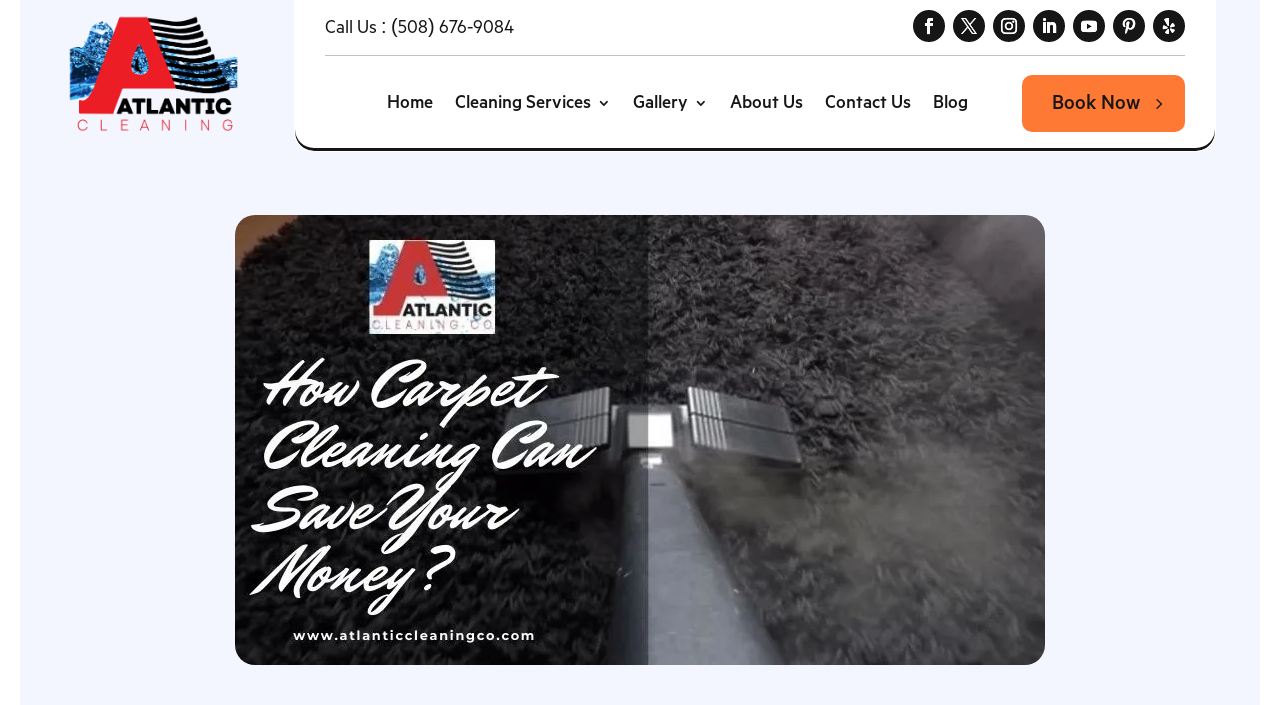

--- FILE ---
content_type: text/css
request_url: https://cdn-ecgpn.nitrocdn.com/ORKjYZEzuOJgwOlmgSkIDVmPYbLfGEcG/assets/static/optimized/rev-4adfa50/atlanticcleaningco.com/combinedCss/nitro-min-noimport-1b310abae2dce7538d619b4797e40d49-stylesheet.css
body_size: 3976
content:
@media (max-width:980px){.pac_drh_phone_col_five,.pac_drh_phone_col_four,.pac_drh_phone_col_one,.pac_drh_phone_col_six,.pac_drh_phone_col_three,.pac_drh_phone_col_two,.pac_drh_tab_col_five,.pac_drh_tab_col_four,.pac_drh_tab_col_one,.pac_drh_tab_col_six,.pac_drh_tab_col_three,.pac_drh_tab_col_two{display:flex;flex-wrap:wrap;}.pac_drh_phone_col_five .et_pb_column,.pac_drh_phone_col_four .et_pb_column,.pac_drh_phone_col_one .et_pb_column,.pac_drh_phone_col_six .et_pb_column,.pac_drh_phone_col_three .et_pb_column,.pac_drh_phone_col_two .et_pb_column,.pac_drh_tab_col_five .et_pb_column,.pac_drh_tab_col_four .et_pb_column,.pac_drh_tab_col_one .et_pb_column,.pac_drh_tab_col_six,.pac_drh_tab_col_three .et_pb_column,.pac_drh_tab_col_two .et_pb_column{min-width:5% !important;}}@media (min-width:768px) and (max-width:980px){.pac_drh_tab_col_one .et_pb_column{flex-basis:80%;flex-grow:1 !important;margin-right:0 !important;}.pac_drh_tab_col_one.et_pb_row_4col .et_pb_column:nth-last-child(-n+2),.pac_drh_tab_col_one.et_pb_row_6col .et_pb_column:nth-last-child(-n+3){margin-bottom:30px;}.pac_drh_tab_col_two .et_pb_column{flex-basis:33.5%;flex-grow:1 !important;margin-bottom:0;}.pac_drh_tab_col_two .et_pb_column_1_2:nth-child(2n-1):not(.et-last-child),.pac_drh_tab_col_two .et_pb_column_1_3:nth-child(2n-1):not(.et-last-child),.pac_drh_tab_col_two.et_pb_row_6col>.et_pb_column.et_pb_column_1_6:nth-child(3n):not(.et-last-child){margin-right:5.5%;}.et_pb_row.et_pb_gutters1.pac_drh_tab_col_two .et_pb_column{margin-right:0 !important;margin-left:0 !important;}.pac_drh_tab_col_three .et_pb_column{flex-basis:25.1%;flex-grow:1 !important;}.pac_drh_tab_col_three .et_pb_column_1_3:not(.et-last-child),.pac_drh_tab_col_three.et_pb_row_4col>.et_pb_column.et_pb_column_1_4:nth-child(even):not(.et-last-child),.pac_drh_tab_col_three.et_pb_row_5col>.et_pb_column.et_pb_column_1_5:nth-child(even):not(.et-last-child){margin-right:5.5% !important;margin-left:0 !important;}.et_pb_gutters1.pac_drh_tab_col_three .et_pb_column.et_pb_column_1_3:nth-child(3n-2){margin-right:0;}.et_pb_gutters1.pac_drh_tab_col_three .et_pb_column.et_pb_column_1_3:nth-child(3n-1){margin-right:0;}.et_pb_gutters2.pac_drh_tab_col_three .et_pb_column.et_pb_column_1_3:nth-child(3n-2){margin-right:3%;}.et_pb_gutters2.pac_drh_tab_col_three .et_pb_column.et_pb_column_1_3:nth-child(3n-1){margin-right:3%;}.et_pb_gutters3.pac_drh_tab_col_three .et_pb_column.et_pb_column_1_3:nth-child(3n-2){margin-right:5.5%;}.et_pb_gutters3.pac_drh_tab_col_three .et_pb_column.et_pb_column_1_3:nth-child(3n-1){margin-right:5.5%;}.et_pb_gutters4.pac_drh_tab_col_three .et_pb_column.et_pb_column_1_3:nth-child(3n-2){margin-right:8%;}.et_pb_gutters4.pac_drh_tab_col_three .et_pb_column.et_pb_column_1_3:nth-child(3n-1){margin-right:8%;}.pac_drh_tab_col_four .et_pb_column{flex-basis:20.1%;flex-grow:1 !important;}.pac_drh_tab_col_four .et_pb_column.et_pb_column_1_4{margin-right:0 !important;}.pac_drh_tab_col_four .et_pb_column_1_6:nth-child(3n){margin-right:5.5% !important;}.et_pb_gutters1.pac_drh_tab_col_four.et_pb_row_4col>.et_pb_column.et_pb_column_1_4:nth-child(even):not(.et-last-child){margin-right:0 !important;}.pac_drh_tab_col_five .et_pb_column{flex-basis:14.7%;flex-grow:1 !important;}.pac_drh_tab_col_five.et_pb_row_5col>.et_pb_column.et_pb_column_1_5:nth-child(even):not(.et-last-child),.pac_drh_tab_col_five.et_pb_row_6col>.et_pb_column.et_pb_column_1_6:nth-child(3n):not(.et-last-child){margin-right:5.5% !important;}.et_pb_gutters1.pac_drh_tab_col_five.et_pb_row_5col>.et_pb_column.et_pb_column_1_5:nth-child(even):not(.et-last-child){margin-right:0 !important;}.pac_drh_tab_col_six .et_pb_column{flex-basis:11.3%;flex-grow:1 !important;}.pac_drh_tab_col_six.et_pb_row_6col>.et_pb_column.et_pb_column_1_6:nth-child(3n):not(.et-last-child){margin-right:5.5% !important;}.et_pb_gutters1.pac_drh_tab_col_six.et_pb_row_6col>.et_pb_column.et_pb_column_1_6:nth-child(3n):not(.et-last-child){margin-right:0 !important;}.et_pb_row_6col>.et_pb_column.et_pb_column_1_6,.pac_drh_tab_col_six .et_pb_column.et_pb_column_1_6{width:11.666%;margin-right:5.5%;}.pac_drh_tab_col_five .et_pb_column:nth-child(5n),.pac_drh_tab_col_five div.et_pb_column.et-last-child,.pac_drh_tab_col_four .et_pb_column:nth-child(4n),.pac_drh_tab_col_four div.et_pb_column.et-last-child,.pac_drh_tab_col_six .et_pb_column:nth-child(6n),.pac_drh_tab_col_six div.et_pb_column.et-last-child,.pac_drh_tab_col_three .et_pb_column:nth-child(3n),.pac_drh_tab_col_three div.et_pb_column.et-last-child,.pac_drh_tab_col_two .et_pb_column:nth-child(2n),.pac_drh_tab_col_two div.et_pb_column.et-last-child{margin-right:0 !important;}.pac_drh_tab_col_two.et_pb_row_1-2_1-2 .et_pb_column.et_pb_column_1_2,.pac_drh_tab_col_two.et_pb_row_1-2_1-6_1-6_1-6 .et_pb_column:nth-last-child(-n+3),.pac_drh_tab_col_two.et_pb_row_6col .et_pb_column:nth-last-child(-n+3){margin-bottom:30px;}.pac_drh_tab_col_two.et_pb_row_1-2_1-4_1-4 .et_pb_column:nth-last-child(-n+2),.pac_drh_tab_col_two.et_pb_row_1-4_1-4 .et_pb_column:nth-last-child(-n+2),.pac_drh_tab_col_two.et_pb_row_4col .et_pb_column:nth-last-child(-n+2){margin-bottom:30px !important;}.pac_drh_tab_col_two.et_pb_row_1-2_1-4_1-4 .et_pb_column:nth-last-child(-n+2),.pac_drh_tab_col_two.et_pb_row_1-4_1-4 .et_pb_column:nth-last-child(-n+2),.pac_drh_tab_col_two.et_pb_row_4col .et_pb_column:nth-last-child(-n+2){margin-bottom:30px !important;}.pac_drh_tab_col_two .et_pb_bottom_divider .et_pb_row:nth-last-child(2) .et_pb_column:last-child,.pac_drh_tab_col_two .et_pb_row .et_pb_column.et-last-child,.pac_drh_tab_col_two .et_pb_row .et_pb_column:last-child{margin-bottom:30px;}.et_pb_row.et_pb_gutters1.pac_drh_tab_col_two.et_pb_row_1-2_1-4_1-4 .et_pb_column:nth-last-child(-n+2),.et_pb_row.et_pb_gutters1.pac_drh_tab_col_two.et_pb_row_1-4_1-4 .et_pb_column:nth-last-child(-n+2),.et_pb_row.et_pb_gutters1.pac_drh_tab_col_two.et_pb_row_4col .et_pb_column:nth-last-child(-n+2){margin-bottom:0 !important;}.pac_drh_tab_col_three.et_pb_row_4col .et_pb_column:nth-last-child(-2n+2){margin-bottom:30px;}.pac_drh_tab_col_three.et_pb_row_3-5_1-5_1-5 .et_pb_column:nth-last-child(-n+2),.pac_drh_tab_col_three.et_pb_row_5col .et_pb_column:last-child{margin-bottom:30px;}.pac_drh_tab_col_three.et_pb_bottom_divider .et_pb_row:nth-last-child(2) .et_pb_column:last-child,.pac_drh_tab_col_three.et_pb_row .et_pb_column.et-last-child,.pac_drh_tab_col_three.et_pb_row .et_pb_column:last-child{margin-bottom:30px;margin-right:0 !important;}.pac_drh_tab_col_three.et_pb_row_1-2_1-2 .et_pb_column.et_pb_column_1_2,.pac_drh_tab_col_three.et_pb_row_1-2_1-6_1-6_1-6 .et_pb_column:nth-last-child(-n+3),.pac_drh_tab_col_three.et_pb_row_6col .et_pb_column:nth-last-child(-n+3){margin-bottom:30px;}.pac_drh_tab_col_four.et_pb_row_4col .et_pb_column:nth-last-child(-2n+1),.pac_drh_tab_col_four.et_pb_row_4col .et_pb_column:nth-last-child(-2n+2){margin-bottom:30px;}.et_pb_gutters1.pac_drh_tab_col_four .et_pb_column_1_4{margin-bottom:0 !important;}.pac_drh_tab_col_four.et_pb_row_1-2_1-2 .et_pb_column.et_pb_column_1_2,.pac_drh_tab_col_four.et_pb_row_1-2_1-6_1-6_1-6 .et_pb_column:nth-last-child(-n+3),.pac_drh_tab_col_four.et_pb_row_6col .et_pb_column:nth-last-child(-n+3){margin-bottom:30px;}.pac_drh_tab_col_five.et_pb_row_3-5_1-5_1-5 .et_pb_column:nth-last-child(-n+2),.pac_drh_tab_col_five.et_pb_row_5col .et_pb_column:last-child{margin-bottom:30px;}.pac_drh_tab_col_five.et_pb_row_1-2_1-2 .et_pb_column.et_pb_column_1_2,.pac_drh_tab_col_five.et_pb_row_1-2_1-6_1-6_1-6 .et_pb_column:nth-last-child(-n+3),.pac_drh_tab_col_five.et_pb_row_6col .et_pb_column:nth-last-child(-n+3){margin-bottom:30px;}.pac_drh_tab_col_six.et_pb_row_1-2_1-2 .et_pb_column.et_pb_column_1_2,.pac_drh_tab_col_six.et_pb_row_1-2_1-6_1-6_1-6 .et_pb_column:nth-last-child(-n+3),.pac_drh_tab_col_six.et_pb_row_6col .et_pb_column:nth-last-child(-n+3){margin-bottom:30px;}.pac_drh_tab_fix_2_last_1_col:after{content:"" !important;flex-basis:39% !important;flex-grow:1 !important;}.pac_drh_tab_fix_3_last_1_col:after{content:"";flex-basis:66.1% !important;flex-grow:1 !important;}.pac_drh_tab_fix_3_last_2_col:after{content:"";flex-basis:31.1% !important;flex-grow:1 !important;}.pac_drh_tab_fix_4_last_1_col:after{content:"";flex-basis:79.1% !important;flex-grow:1 !important;}.pac_drh_tab_fix_4_last_2_col:after{content:"";flex-basis:52.1% !important;flex-grow:1 !important;}.pac_drh_tab_fix_5_last_1_col:after{content:"";flex-basis:84.1% !important;flex-grow:1 !important;}.pac_drh_tab_col_two .et_pb_column_4_tb_header{margin:unset !important;}}@media (min-width:300px) and (max-width:767px){.pac_drh_phone_col_one .et_pb_column{flex-basis:80%;flex-grow:1 !important;margin-right:0 !important;}.pac_drh_phone_col_one.et_pb_row_4col .et_pb_column:nth-last-child(-n+2),.pac_drh_phone_col_one.et_pb_row_6col .et_pb_column:nth-last-child(-n+3){margin-bottom:30px;}.pac_drh_phone_col_two .et_pb_column{flex-basis:33.5%;flex-grow:1 !important;margin-bottom:0;}.et_pb_gutters3 .pac_drh_phone_col_two .et_pb_column:nth-child(2n){margin-right:0 !important;margin-left:3%;}.et_pb_gutters1.pac_drh_phone_col_two.et_pb_row_6col>.et_pb_column.et_pb_column_1_6:nth-child(2n+1):not(.et-last-child){margin-right:0 !important;}.pac_drh_phone_col_three .et_pb_column{flex-basis:25.1%;flex-grow:1 !important;}.pac_drh_phone_col_three .et_pb_column:nth-child(3n),.pac_drh_phone_col_three .et_pb_column_1_3:nth-child(3n),.pac_drh_phone_col_three div.et_pb_column.et-last-child{margin-right:0 !important;}.pac_drh_phone_col_three .et_pb_column:nth-child(-2n+1){margin-right:5.5%;}.pac_drh_phone_col_three.et_pb_row_1-6_1-6_1-6_1-2>.et_pb_column.et_pb_column_1_6,.pac_drh_phone_col_three.et_pb_row_6col>.et_pb_column.et_pb_column_1_6{margin-right:5.5%;}.pac_drh_phone_col_three .et_pb_column_1_2:nth-child(2n-1):not(.et-last-child),.pac_drh_phone_col_three .et_pb_column_1_3:not(.et-last-child),.pac_drh_phone_col_three.et_pb_row_4col>.et_pb_column.et_pb_column_1_4:nth-child(even):not(.et-last-child),.pac_drh_phone_col_three.et_pb_row_5col>.et_pb_column.et_pb_column_1_5:nth-child(even):not(.et-last-child){margin-right:5.5% !important;}.pac_drh_phone_col_four .et_pb_column{flex-basis:19.1%;flex-grow:1 !important;}.pac_drh_phone_col_four .et_pb_column:nth-child(4n),.pac_drh_phone_col_four .et_pb_column_1_3:nth-child(4n),.pac_drh_phone_col_four div.et_pb_column.et-last-child{margin-right:0 !important;}.et_pb_row.pac_drh_phone_col_four .et_pb_column.et_pb_column_1_4,.et_pb_row.pac_drh_phone_col_four .et_pb_column.et_pb_column_1_5,.et_pb_row.pac_drh_phone_col_four .et_pb_column.et_pb_column_1_6{margin-right:5.5%;}.pac_drh_phone_col_four.et_pb_row_4col>.et_pb_column.et_pb_column_1_4:nth-child(2n):not(.et-last-child),.pac_drh_phone_col_four.et_pb_row_5col>.et_pb_column.et_pb_column_1_5:nth-child(2n):not(.et-last-child),.pac_drh_phone_col_four.et_pb_row_6col>.et_pb_column.et_pb_column_1_6:nth-child(2n+1):not(.et-last-child){margin-right:5.5% !important;}.et_pb_gutters1.pac_drh_phone_col_four.et_pb_row_4col>.et_pb_column.et_pb_column_1_4:nth-child(2n):not(.et-last-child),.et_pb_gutters1.pac_drh_phone_col_four.et_pb_row_5col>.et_pb_column.et_pb_column_1_5:nth-child(2n):not(.et-last-child),.et_pb_gutters1.pac_drh_phone_col_four.et_pb_row_6col>.et_pb_column.et_pb_column_1_6:nth-child(2n+1):not(.et-last-child){margin-right:0 !important;}.pac_drh_phone_col_five .et_pb_column{flex-basis:14.7%;flex-grow:1 !important;}.pac_drh_phone_col_five.et_pb_row_4col>.et_pb_column.et_pb_column_1_4:nth-child(even):not(.et-last-child),.pac_drh_phone_col_five.et_pb_row_5col>.et_pb_column.et_pb_column_1_5:nth-child(even):not(.et-last-child){margin-left:5.5% !important;margin-right:5.5% !important;}.pac_drh_phone_col_five.et_pb_row_1-6_1-6_1-6_1-2>.et_pb_column.et_pb_column_1_6,.pac_drh_phone_col_five.et_pb_row_6col>.et_pb_column.et_pb_column_1_6{margin-right:2.5% !important;}.et_pb_gutters1.pac_drh_phone_col_five.et_pb_row_4col>.et_pb_column.et_pb_column_1_4:nth-child(even):not(.et-last-child),.et_pb_gutters1.pac_drh_phone_col_five.et_pb_row_5col>.et_pb_column.et_pb_column_1_5:nth-child(even):not(.et-last-child),.et_pb_gutters1.pac_drh_phone_col_five.et_pb_row_6col>.et_pb_column.et_pb_column_1_6:nth-child(3n):not(.et-last-child){margin-left:0 !important;margin-right:0 !important;}.pac_drh_phone_col_six .et_pb_column{flex-basis:10.3%;flex-grow:1 !important;}.pac_drh_phone_col_six.et_pb_row_6col>.et_pb_column.et_pb_column_1_6:nth-child(n):not(.et-last-child){margin-right:5.5% !important;}.et_pb_gutters1.pac_drh_phone_col_six.et_pb_row_6col>.et_pb_column.et_pb_column_1_6:nth-child(n):not(.et-last-child){margin-right:0 !important;}.pac_drh_phone_col_two.et_pb_row_1-2_1-2 .et_pb_column.et_pb_column_1_2,.pac_drh_phone_col_two.et_pb_row_1-2_1-6_1-6_1-6 .et_pb_column:nth-last-child(-n+3),.pac_drh_phone_col_two.et_pb_row_6col .et_pb_column:nth-last-child(-n+3){margin-bottom:30px;}.pac_drh_phone_col_two.et_pb_row_1-2_1-4_1-4 .et_pb_column:nth-last-child(-n+2),.pac_drh_phone_col_two.et_pb_row_1-4_1-4 .et_pb_column:nth-last-child(-n+2),.pac_drh_phone_col_two.et_pb_row_4col .et_pb_column:nth-last-child(-n+2){margin-bottom:30px !important;}.pac_drh_phone_col_three.et_pb_row_4col .et_pb_column:nth-last-child(-2n+2){margin-bottom:30px;}.pac_drh_phone_col_three.et_pb_row_3-5_1-5_1-5 .et_pb_column:nth-last-child(-n+2),.pac_drh_phone_col_three.et_pb_row_5col .et_pb_column:last-child{margin-bottom:30px;}.pac_drh_phone_col_three.et_pb_bottom_divider .et_pb_row:nth-last-child(2) .et_pb_column:last-child,.pac_drh_phone_col_three.et_pb_row .et_pb_column.et-last-child,.pac_drh_phone_col_three.et_pb_row .et_pb_column:last-child{margin-bottom:30px;}.pac_drh_phone_col_four.et_pb_row_4col .et_pb_column:nth-last-child(-2n+1),.pac_drh_phone_col_four.et_pb_row_4col .et_pb_column:nth-last-child(-2n+2){margin-bottom:30px;}.pac_drh_phone_col_four.et_pb_row_1-2_1-2 .et_pb_column.et_pb_column_1_2,.pac_drh_phone_col_four.et_pb_row_1-2_1-6_1-6_1-6 .et_pb_column:nth-last-child(-n+3),.pac_drh_phone_col_four.et_pb_row_6col .et_pb_column:nth-last-child(-n+3){margin-bottom:30px;}.pac_drh_phone_col_five.et_pb_row_3-5_1-5_1-5 .et_pb_column:nth-last-child(-n+2),.pac_drh_phone_col_five.et_pb_row_5col .et_pb_column:last-child{margin-bottom:30px;}.pac_drh_phone_col_five.et_pb_row_1-2_1-2 .et_pb_column.et_pb_column_1_2,.pac_drh_phone_col_five.et_pb_row_1-2_1-6_1-6_1-6 .et_pb_column:nth-last-child(-n+3),.pac_drh_phone_col_five.et_pb_row_6col .et_pb_column:nth-last-child(-n+3){margin-bottom:30px;}.pac_drh_phone_col_six.et_pb_row_1-2_1-2 .et_pb_column.et_pb_column_1_2,.pac_drh_phone_col_six.et_pb_row_1-2_1-6_1-6_1-6 .et_pb_column:nth-last-child(-n+3),.pac_drh_phone_col_six.et_pb_row_6col .et_pb_column:nth-last-child(-n+3){margin-bottom:30px;}.pac_drh_phone_fix_2_last_1_col:after{content:"";flex-basis:39.1% !important;flex-grow:1 !important;}.pac_drh_phone_fix_3_last_1_col:after{content:"";flex-basis:66.1% !important;flex-grow:1 !important;}.pac_drh_phone_fix_3_last_2_col:after{content:"";flex-basis:31.1% !important;flex-grow:1 !important;}.pac_drh_phone_fix_4_last_1_col:after{content:"";flex-basis:79.1% !important;flex-grow:1 !important;}.pac_drh_phone_fix_4_last_2_col:after{content:"";flex-basis:52.1% !important;flex-grow:1 !important;}.pac_drh_phone_fix_5_last_1_col:after{content:"";flex-basis:79.1% !important;flex-grow:1 !important;}}@media (max-width:980px){.pac_drh_stack_tab_mob{display:flex;flex-wrap:wrap;}}@media (min-width:768px) and (max-width:980px){.pac_drh_stack_tab_only{display:flex;flex-wrap:wrap;}}@media (min-width:300px) and (max-width:767px){.pac_drh_stack_mob_only{display:flex;flex-wrap:wrap;}}@media (min-width:300px) and (max-width:767px){.pac_drh_stack_row{display:flex;flex-direction:row;flex-wrap:wrap;}.pac_drh_order_mob_one{order:1;}.pac_drh_order_mob_two{order:2;}.pac_drh_order_mob_three{order:3;}.pac_drh_order_mob_four{order:4;}.pac_drh_order_mob_five{order:5;}.pac_drh_order_mob_six{order:6;}.pac_drh_order_mob_seven{order:7;}.pac_drh_order_mob_eight{order:8;}.pac_drh_stack_row .et_pb_column.et-last-child{margin-bottom:30px !important;}.pac_drh_stack_row.et_pb_gutters1 .et_pb_column{margin-bottom:0 !important;}}@media (min-width:768px) and (max-width:980px){.pac_drh_stack_row{display:flex;flex-direction:row;flex-wrap:wrap;}.pac_drh_order_tab_one{order:1;margin-right:0 !important;}.pac_drh_order_tab_two{order:2;margin-right:0 !important;}.pac_drh_order_tab_three{order:3;margin-right:0 !important;}.pac_drh_order_tab_four{order:4;margin-right:0 !important;}.pac_drh_order_tab_five{order:5;margin-right:0 !important;}.pac_drh_order_tab_five.et_pb_column_1_5{margin-right:5.5% !important;flex:0 1 calc(50% - 18px) !important;}.pac_drh_order_tab_six{order:6;margin-right:0 !important;}.pac_drh_order_tab_seven{order:7;margin-right:0 !important;}.pac_drh_order_tab_eight{order:8;margin-right:0 !important;}.pac_drh_order_tab_eight,.pac_drh_order_tab_five,.pac_drh_order_tab_four,.pac_drh_order_tab_one,.pac_drh_order_tab_seven,.pac_drh_order_tab_six,.pac_drh_order_tab_three,.pac_drh_order_tab_two{margin-left:2.5% !important;}.et_pb_gutters1 .pac_drh_order_tab_eight,.et_pb_gutters1 .pac_drh_order_tab_five,.et_pb_gutters1 .pac_drh_order_tab_four,.et_pb_gutters1 .pac_drh_order_tab_one,.et_pb_gutters1 .pac_drh_order_tab_seven,.et_pb_gutters1 .pac_drh_order_tab_six,.et_pb_gutters1 .pac_drh_order_tab_three,.et_pb_gutters1 .pac_drh_order_tab_two{margin-left:0 !important;}.et_pb_gutters1.pac_drh_stack_row .et_pb_column{margin-right:0 !important;}.pac_drh_stack_row .et_pb_column.et-last-child{margin-bottom:30px !important;}}.pac_drh_desktop_col_four .et_pb_salvattore_content,.pac_drh_desktop_col_one .et_pb_salvattore_content,.pac_drh_desktop_col_two .et_pb_salvattore_content,.pac_drh_ph_col_four .et_pb_salvattore_content,.pac_drh_ph_col_three .et_pb_salvattore_content,.pac_drh_ph_col_two .et_pb_salvattore_content,.pac_drh_tab_col_four .et_pb_salvattore_content,.pac_drh_tab_col_one .et_pb_salvattore_content,.pac_drh_tab_col_three .et_pb_salvattore_content{display:flex !important;flex-wrap:wrap !important;}.pac_drh_desktop_col_four .et_pb_blog_grid,.pac_drh_desktop_col_one .et_pb_blog_grid,.pac_drh_desktop_col_two .et_pb_blog_grid,.pac_drh_ph_col_four .et_pb_blog_grid,.pac_drh_ph_col_three .et_pb_blog_grid,.pac_drh_ph_col_two .et_pb_blog_grid,.pac_drh_tab_col_four .et_pb_blog_grid,.pac_drh_tab_col_one .et_pb_blog_grid,.pac_drh_tab_col_three .et_pb_blog_grid{max-width:100%;}.pac_drh_desktop_col_four .et_pb_salvattore_content .column,.pac_drh_desktop_col_one .et_pb_salvattore_content .column,.pac_drh_desktop_col_two .et_pb_salvattore_content .column,.pac_drh_ph_col_four .et_pb_salvattore_content .column,.pac_drh_ph_col_three .et_pb_salvattore_content .column,.pac_drh_ph_col_two .et_pb_salvattore_content .column,.pac_drh_tab_col_four .et_pb_salvattore_content .column,.pac_drh_tab_col_one .et_pb_salvattore_content .column,.pac_drh_tab_col_three .et_pb_salvattore_content .column{flex-basis:10%;flex-grow:1 !important;min-width:10%;}@media (min-width:980px){.pac_drh_desktop_col_four .et_pb_salvattore_content[data-columns]::before{content:"4 .column.size-1of3" !important;}.et_pb_gutters4>div.et_pb_column .pac_drh_desktop_col_four .column.size-1of3:nth-child(3n){margin-right:8% !important;}.et_pb_gutters3 div.et_pb_column .pac_drh_desktop_col_four .column.size-1of3:nth-child(3n){margin-right:5.5% !important;}.et_pb_gutters2 div.et_pb_column .pac_drh_desktop_col_four .column.size-1of3:nth-child(3n){margin-right:3% !important;}.et_pb_gutters1 div.et_pb_column .pac_drh_desktop_col_four .column.size-1of3:nth-child(3n){margin-right:0 !important;}.pac_drh_desktop_col_four .column.size-1of3:nth-child(4n){margin-right:0 !important;}.pac_drh_desktop_col_four .column.size-1of3:nth-child(4n){margin-right:0 !important;}.et_pb_column_3_4 .pac_drh_desktop_col_three .et_pb_salvattore_content[data-columns]::before{content:"3 .column.size-1of3" !important;}.pac_drh_desktop_col_three .column.size-1of3{width:31.5%;}.et_pb_column_3_4 .pac_drh_desktop_col_three .column.size-1of3{margin-right:1.5% !important;}.et_pb_column_3_4 .pac_drh_desktop_col_three .column.size-1of3:nth-child(3n){margin-right:0 !important;}.et_pb_column_3_4 .et_pb_row.et_pb_gutters1 .pac_drh_desktop_col_three .column.size-1of3{margin-right:0 !important;}.pac_drh_desktop_col_two .et_pb_salvattore_content[data-columns]::before{content:"2 .column.size-1of3" !important;}.pac_drh_desktop_col_two .column.size-1of3:nth-child(2n){margin-right:0 !important;}.pac_drh_desktop_col_one .et_pb_salvattore_content[data-columns]::before{content:"1 .column.size-1of1" !important;}}@media (min-width:768px) and (max-width:980px){.pac_drh_tab_col_four .et_pb_salvattore_content[data-columns]::before{content:"4 .column.size-1of2" !important;}.pac_drh_tab_col_four .column.size-1of2{margin-right:5.5% !important;}.pac_drh_tab_col_four .column.size-1of2:nth-child(4n){margin-right:0 !important;}.et_pb_row.et_pb_gutters1 .pac_drh_tab_col_four .column.size-1of2{margin-right:0 !important;}.pac_drh_tab_col_three .et_pb_salvattore_content[data-columns]::before{content:"3 .column.size-1of2" !important;}.pac_drh_tab_col_three .column.size-1of2{margin-right:5.5% !important;}.pac_drh_tab_col_three .column.size-1of2:nth-child(3n){margin-right:0 !important;}.et_pb_row.et_pb_gutters1 .pac_drh_tab_col_three .column.size-1of2{margin-right:0 !important;}.pac_drh_tab_col_one .et_pb_salvattore_content[data-columns]::before{content:"1 .column.size-1of1" !important;}}@media (max-width:767px) and (min-width:0px){.pac_drh_ph_col_four .et_pb_salvattore_content[data-columns]::before{content:"4 .column.size-1of2" !important;}.pac_drh_ph_col_four .column.size-1of2{margin-right:1% !important;}.pac_drh_ph_col_four .column.size-1of2:nth-child(4n){margin-right:0 !important;}.et_pb_row.et_pb_gutters1 .pac_drh_ph_col_four .column.size-1of2{margin-right:0 !important;}.pac_drh_ph_col_three .et_pb_salvattore_content[data-columns]::before{content:"3 .column.size-1of2" !important;}.pac_drh_ph_col_three .column.size-1of2{margin-right:3% !important;}.pac_drh_ph_col_three .column.size-1of2:nth-child(3n){margin-right:0 !important;}.et_pb_row.et_pb_gutters1 .pac_drh_ph_col_three .column.size-1of2{margin-right:0 !important;}.pac_drh_ph_col_two .et_pb_salvattore_content[data-columns]::before{content:"2 .column.size-1of2" !important;}.pac_drh_ph_col_two .column.size-1of2{margin-right:6% !important;}.pac_drh_ph_col_two .column.size-1of2:nth-child(2n){margin-right:0 !important;}.et_pb_row.et_pb_gutters1 .pac_drh_ph_col_two .column.size-1of2{margin-right:0 !important;}}.pac_drh_desktop_col_one .et_pb_portfolio_grid_items,.pac_drh_desktop_col_one .et_pb_portfolio_items,.pac_drh_desktop_col_three .et_pb_portfolio_grid_items,.pac_drh_desktop_col_three .et_pb_portfolio_items,.pac_drh_desktop_col_two .et_pb_portfolio_grid_items,.pac_drh_desktop_col_two .et_pb_portfolio_items,.pac_drh_ph_col_four .et_pb_portfolio_grid_items,.pac_drh_ph_col_four .et_pb_portfolio_items,.pac_drh_ph_col_one .et_pb_portfolio_grid_items,.pac_drh_ph_col_one .et_pb_portfolio_items,.pac_drh_ph_col_three .et_pb_portfolio_grid_items,.pac_drh_ph_col_three .et_pb_portfolio_items,.pac_drh_ph_col_two .et_pb_portfolio_grid_items,.pac_drh_ph_col_two .et_pb_portfolio_items,.pac_drh_tab_col_four .et_pb_portfolio_grid_items,.pac_drh_tab_col_four .et_pb_portfolio_items,.pac_drh_tab_col_one .et_pb_portfolio_grid_items,.pac_drh_tab_col_one .et_pb_portfolio_items,.pac_drh_tab_col_two .et_pb_portfolio_grid_items,.pac_drh_tab_col_two .et_pb_portfolio_items{display:flex !important;flex-wrap:wrap !important;}@media (min-width:980px){.pac_drh_desktop_col_one .et_pb_portfolio_item{flex-basis:50.1% !important;flex-grow:1 !important;margin-left:0 !important;margin-right:0 !important;}.pac_drh_desktop_col_two .et_pb_portfolio_item{flex-basis:34% !important;flex-grow:1 !important;}.pac_drh_desktop_2_col_last_r_1_element_fix .et_pb_portfolio_grid_items::after,.pac_drh_desktop_2_col_last_r_1_element_fix .et_pb_portfolio_items::after{content:"";flex-basis:34.1% !important;flex-grow:1 !important;}.pac_drh_desktop_col_three .et_pb_portfolio_item{flex-basis:25.1% !important;flex-grow:1 !important;}.pac_drh_desktop_col_three.et_pb_filterable_portfolio_grid .et_pb_portfolio_item{flex-basis:25.1% !important;flex-grow:1 !important;}.pac_drh_desktop_3_col_last_r_1_element_fix .et_pb_portfolio_grid_items::after,.pac_drh_desktop_3_col_last_r_1_element_fix .et_pb_portfolio_items::after{content:"";flex-basis:61.1% !important;flex-grow:1 !important;}.et_pb_row.et_pb_gutters1 .pac_drh_desktop_3_col_last_r_1_element_fix .et_pb_portfolio_grid_items::after,.et_pb_row.et_pb_gutters1 .pac_drh_desktop_3_col_last_r_1_element_fix .et_pb_portfolio_items::after{content:"";flex-basis:58.1% !important;flex-grow:1 !important;}.pac_drh_desktop_3_col_last_r_2_element_fix .et_pb_portfolio_grid_items::after,.pac_drh_desktop_3_col_last_r_2_element_fix .et_pb_portfolio_items::after{content:"";flex-basis:25% !important;flex-grow:1 !important;}.et_pb_row:not(.et_pb_gutters1) .pac_drh_desktop_col_three .et_pb_portfolio_item:nth-child(3n-2),.et_pb_row:not(.et_pb_gutters2) .pac_drh_desktop_col_three .et_pb_portfolio_item:nth-child(3n-2),.et_pb_row:not(.et_pb_gutters4) .pac_drh_desktop_col_three .et_pb_portfolio_item:nth-child(3n-2){margin-right:5.5% !important;}.et_pb_row:not(.et_pb_gutters1) .pac_drh_desktop_col_three .et_pb_portfolio_item:nth-child(3n-1),.et_pb_row:not(.et_pb_gutters2) .pac_drh_desktop_col_three .et_pb_portfolio_item:nth-child(3n-1),.et_pb_row:not(.et_pb_gutters4) .pac_drh_desktop_col_three .et_pb_portfolio_item:nth-child(3n-1){margin-right:5.5% !important;}.et_pb_row.et_pb_gutters1 .pac_drh_desktop_col_three .et_pb_portfolio_item:nth-child(3n-2){margin-right:0 !important;}.et_pb_row.et_pb_gutters1 .pac_drh_desktop_col_three .et_pb_portfolio_item:nth-child(3n-1){margin-right:0 !important;}.et_pb_row.et_pb_gutters2 .pac_drh_desktop_col_three .et_pb_portfolio_item:nth-child(3n-2){margin-right:3% !important;}.et_pb_row.et_pb_gutters2 .pac_drh_desktop_col_three .et_pb_portfolio_item:nth-child(3n-1){margin-right:3% !important;}.et_pb_row.et_pb_gutters4 .pac_drh_desktop_col_three .et_pb_portfolio_item:nth-child(3n-2){margin-right:8% !important;}.et_pb_row.et_pb_gutters4 .pac_drh_desktop_col_three .et_pb_portfolio_item:nth-child(3n-1){margin-right:8% !important;}}@media (min-width:768px) and (max-width:980px){.pac_drh_tab_col_one .et_pb_portfolio_item{flex-basis:50.1% !important;flex-grow:1 !important;margin-left:0 !important;margin-right:0 !important;}.pac_drh_tab_col_one .et_pb_portfolio_item img{width:100%;}.pac_drh_tab_col_two .et_pb_portfolio_item{flex-basis:34.1% !important;flex-grow:1 !important;}.pac_drh_tab_col_two .et_pb_portfolio_item:not(:nth-child(2n)){margin-right:5.5% !important;}.pac_drh_tab_col_two .et_pb_portfolio_item:nth-child(2n){margin-right:0 !important;}.pac_drh_tab_2_col_last_r_1_element_fix .et_pb_portfolio_grid_items::after,.pac_drh_tab_2_col_last_r_1_element_fix .et_pb_portfolio_items::after{content:"";flex-basis:34.1% !important;flex-grow:1 !important;}.et_pb_gutters1 .pac_drh_tab_col_two .et_pb_portfolio_item:not(:nth-child(2n)){margin-right:0 !important;}.pac_drh_tab_col_two.et_pb_filterable_portfolio_grid .et_pb_portfolio_item{flex-basis:47% !important;flex-grow:0 !important;}.pac_drh_tab_col_four .et_pb_portfolio_item{flex-basis:20.1% !important;flex-grow:1 !important;width:20.1% !important;}.et_pb_column .pac_drh_tab_col_four .et_pb_grid_item.et_pb_portfolio_item:nth-child(3n){margin-right:5.5% !important;}.et_pb_column .pac_drh_tab_col_four .et_pb_grid_item.et_pb_portfolio_item:nth-child(4n){margin-right:0 !important;}.pac_drh_tab_4_col_last_r_1_element_fix .et_pb_portfolio_grid_items::after,.pac_drh_tab_4_col_last_r_1_element_fix .et_pb_portfolio_items::after{content:"";flex-basis:73.1% !important;flex-grow:1 !important;}.pac_drh_tab_4_col_last_r_2_element_fix .et_pb_portfolio_grid_items::after,.pac_drh_tab_4_col_last_r_2_element_fix .et_pb_portfolio_items::after{content:"";flex-basis:47.1% !important;flex-grow:1 !important;}.pac_drh_tab_4_col_last_r_3_element_fix .et_pb_portfolio_grid_items::after,.pac_drh_tab_4_col_last_r_3_element_fix .et_pb_portfolio_items::after{content:"";flex-basis:20.1% !important;flex-grow:1 !important;}.et_pb_gutters1 .pac_drh_tab_col_four .et_pb_grid_item.et_pb_portfolio_item:nth-child(3n){margin-right:0 !important;}}@media (max-width:767px) and (min-width:0px){.et_pb_module.pac_drh_desktop_col_one:not(.pac_drh_ph_col_two):not(.pac_drh_ph_col_four) .et_pb_grid_item.et_pb_portfolio_item:nth-child(3n),.et_pb_module.pac_drh_desktop_col_one:not(.pac_drh_ph_col_two):not(.pac_drh_ph_col_four) .et_pb_grid_item:nth-child(3n),.et_pb_module.pac_drh_desktop_col_three:not(.pac_drh_ph_col_two):not(.pac_drh_ph_col_four) .et_pb_grid_item.et_pb_portfolio_item:nth-child(3n),.et_pb_module.pac_drh_desktop_col_three:not(.pac_drh_ph_col_two):not(.pac_drh_ph_col_four) .et_pb_grid_item:nth-child(3n),.et_pb_module.pac_drh_desktop_col_two:not(.pac_drh_ph_col_two):not(.pac_drh_ph_col_four) .et_pb_grid_item.et_pb_portfolio_item:nth-child(3n),.et_pb_module.pac_drh_desktop_col_two:not(.pac_drh_ph_col_two):not(.pac_drh_ph_col_four) .et_pb_grid_item:nth-child(3n){margin-right:0 !important;}.pac_drh_ph_col_two .et_pb_portfolio_item{flex-basis:34.1% !important;flex-grow:1 !important;}.pac_drh_ph_col_two .et_pb_portfolio_item:not(:nth-child(2n)){margin-right:5.5%;}.pac_drh_ph_col_two .et_pb_portfolio_grid_items::after,.pac_drh_ph_col_two .et_pb_portfolio_items::after{content:"";flex-basis:34.1% !important;flex-grow:1 !important;}.pac_drh_ph_col_two .et_pb_grid_item.et_pb_portfolio_item{margin:0 0 9.5% 5.5% !important;}.pac_drh_ph_col_three .et_pb_portfolio_item{flex-basis:25.1% !important;flex-grow:1 !important;width:25.1% !important;}.pac_drh_ph_col_four .et_pb_portfolio_item:not(:nth-child(4n)),.pac_drh_ph_col_three .et_pb_portfolio_item:not(:nth-child(3n)){margin-right:5.5% !important;}.pac_drh_ph_col_three .et_pb_portfolio_item:nth-child(3n){margin-right:0 !important;}.pac_drh_ph_3_col_last_r_1_element_fix .et_pb_portfolio_grid_items::after,.pac_drh_ph_3_col_last_r_1_element_fix .et_pb_portfolio_items::after{content:"";flex-basis:61.1% !important;flex-grow:1 !important;}.pac_drh_ph_3_col_last_r_2_element_fix .et_pb_portfolio_grid_items::after,.pac_drh_ph_3_col_last_r_2_element_fix .et_pb_portfolio_items::after{content:"";flex-basis:25.1% !important;flex-grow:1 !important;}.et_pb_row.et_pb_gutters1 .pac_drh_ph_col_three .et_pb_portfolio_item{margin-right:0 !important;}.pac_drh_ph_col_four .et_pb_portfolio_item{flex-basis:20.1% !important;flex-grow:1 !important;width:20.1% !important;}.pac_drh_ph_4_col_last_r_1_element_fix .et_pb_portfolio_grid_items::after,.pac_drh_ph_4_col_last_r_1_element_fix .et_pb_portfolio_items::after{content:"";flex-basis:73.1% !important;flex-grow:1 !important;}.pac_drh_ph_4_col_last_r_2_element_fix .et_pb_portfolio_grid_items::after,.pac_drh_ph_4_col_last_r_2_element_fix .et_pb_portfolio_items::after{content:"";flex-basis:46.1% !important;flex-grow:1 !important;}.pac_drh_ph_4_col_last_r_3_element_fix .et_pb_portfolio_grid_items::after,.pac_drh_ph_4_col_last_r_3_element_fix .et_pb_portfolio_items::after{content:"";flex-basis:20.1% !important;flex-grow:1 !important;}.et_pb_row.et_pb_gutters1 .pac_drh_ph_col_four .et_pb_portfolio_item{margin-right:0 !important;}}.pac_drh_desktop_col_five .et_pb_gallery_items,.pac_drh_desktop_col_four .et_pb_gallery_items,.pac_drh_desktop_col_one .et_pb_gallery_items,.pac_drh_desktop_col_six .et_pb_gallery_items,.pac_drh_desktop_col_three .et_pb_gallery_items,.pac_drh_desktop_col_two .et_pb_gallery_items,.pac_drh_ph_col_five .et_pb_gallery_items,.pac_drh_ph_col_four .et_pb_gallery_items,.pac_drh_ph_col_one .et_pb_gallery_items,.pac_drh_ph_col_six .et_pb_gallery_items,.pac_drh_ph_col_three .et_pb_gallery_items,.pac_drh_ph_col_two .et_pb_gallery_items,.pac_drh_tab_col_five .et_pb_gallery_items,.pac_drh_tab_col_four .et_pb_gallery_items,.pac_drh_tab_col_one .et_pb_gallery_items,.pac_drh_tab_col_six .et_pb_gallery_items,.pac_drh_tab_col_two .et_pb_gallery_items{display:flex !important;flex-wrap:wrap !important;}.pac_drh_desktop_col_five .et_pb_gallery_item,.pac_drh_desktop_col_four .et_pb_gallery_item,.pac_drh_desktop_col_one .et_pb_gallery_item,.pac_drh_desktop_col_six .et_pb_gallery_item,.pac_drh_desktop_col_three .et_pb_gallery_item,.pac_drh_desktop_col_two .et_pb_gallery_item,.pac_drh_ph_col_five .et_pb_gallery_item,.pac_drh_ph_col_four .et_pb_gallery_item,.pac_drh_ph_col_one .et_pb_gallery_item,.pac_drh_ph_col_six .et_pb_gallery_item,.pac_drh_ph_col_three .et_pb_gallery_item,.pac_drh_ph_col_two .et_pb_gallery_item,.pac_drh_tab_col_five .et_pb_gallery_items,.pac_drh_tab_col_four .et_pb_gallery_item,.pac_drh_tab_col_one .et_pb_gallery_item,.pac_drh_tab_col_six .et_pb_gallery_items,.pac_drh_tab_col_two .et_pb_gallery_item{min-width:10%;}@media (min-width:980px){.pac_drh_desktop_col_six .et_pb_gallery_item{flex-basis:11.3% !important;}.pac_drh_desktop_col_six .et_pb_gallery_items::after{content:"";flex-basis:78.3% !important;flex-grow:1 !important;}.et_pb_row.et_pb_gutters1 .pac_drh_desktop_col_six .et_pb_gallery_item{flex-basis:16.3% !important;flex-grow:1;}.pac_drh_desktop_col_five .et_pb_gallery_item{flex-basis:15.3% !important;}.pac_drh_desktop_col_five .et_pb_gallery_items::after{content:"";flex-basis:15.3% !important;flex-grow:1 !important;}.et_pb_row.et_pb_gutters1 .pac_drh_desktop_col_five .et_pb_gallery_item{flex-basis:17.3% !important;flex-grow:1;}.pac_drh_desktop_col_four .et_pb_gallery_item{flex-basis:20.875% !important;flex-grow:1 !important;margin-right:2.5%;}.pac_drh_desktop_col_four .et_pb_gallery_item:last-child{margin-right:0;}.pac_drh_desktop_col_four .et_pb_gallery_items::after{content:"";flex-basis:20.875% !important;flex-grow:1 !important;}.pac_drh_desktop_col_three .et_pb_gallery_item{flex-basis:25.1% !important;flex-grow:1 !important;}.pac_drh_desktop_col_three .et_pb_gallery_items::after{content:"";flex-basis:25.1% !important;flex-grow:1 !important;}.pac_drh_desktop_3_col_last_r_1_element_fix .et_pb_gallery_items::after{content:"";flex-basis:46.1% !important;flex-grow:4 !important;}.pac_drh_desktop_col_two .et_pb_gallery_item{flex-basis:34% !important;flex-grow:1 !important;}.pac_drh_desktop_col_two .et_pb_gallery_items::after{content:"";flex-basis:34% !important;flex-grow:1 !important;}.pac_drh_desktop_col_one .et_pb_gallery_item{flex-basis:50.1% !important;flex-grow:1 !important;margin-left:0 !important;margin-right:0 !important;}}@media (min-width:768px) and (max-width:980px){.pac_drh_tab_col_six .et_pb_gallery_item{flex-basis:12.1% !important;flex-grow:1 !important;}.pac_drh_tab_col_six .et_pb_gallery_items::after{content:"";flex-basis:16.1% !important;flex-grow:1 !important;}.pac_drh_tab_6_col_last_r_1_element_fix .et_pb_gallery_items::after{content:"";flex-basis:48.1% !important;flex-grow:1 !important;}.pac_drh_tab_6_col_last_r_2_element_fix .et_pb_gallery_items::after{content:"";flex-basis:33.1% !important;flex-grow:1 !important;}.pac_drh_tab_col_six .et_pb_gallery_item{margin-right:2.5% !important;}.et_pb_row.et_pb_gutters1 .pac_drh_tab_col_six .et_pb_gallery_items{margin-right:0 !important;}.pac_drh_tab_col_five .et_pb_gallery_item{flex-basis:15.1% !important;flex-grow:1 !important;}.pac_drh_tab_col_five .et_pb_gallery_items::after{content:"";flex-basis:38.1% !important;flex-grow:1 !important;}.pac_drh_tab_5_col_last_r_1_element_fix .et_pb_gallery_items::after{content:"";flex-basis:80.1% !important;flex-grow:1 !important;}.pac_drh_tab_5_col_last_r_2_element_fix .et_pb_gallery_items::after{content:"";flex-basis:59.1% !important;flex-grow:1 !important;}.pac_drh_tab_col_five .et_pb_gallery_item{margin-right:2.5% !important;}.et_pb_row.et_pb_gutters1 .pac_drh_tab_col_five .et_pb_gallery_items{margin-right:0 !important;}.pac_drh_tab_col_four .et_pb_gallery_item{flex-basis:20.1% !important;flex-grow:1 !important;}.pac_drh_tab_col_four .et_pb_gallery_items::after{content:"";flex-basis:20.1% !important;flex-grow:1 !important;}.pac_drh_tab_4_col_last_r_2_element_fix .et_pb_gallery_items::after{content:"";flex-basis:46.1% !important;flex-grow:1 !important;}.pac_drh_tab_4_col_last_r_1_element_fix .et_pb_gallery_items::after{content:"";flex-basis:70.1% !important;flex-grow:4 !important;}.pac_drh_tab_col_two .et_pb_gallery_item{flex-basis:34.1% !important;flex-grow:1 !important;}.pac_drh_tab_col_two .et_pb_gallery_items::after{content:"";flex-basis:34.1% !important;flex-grow:1 !important;}.pac_drh_tab_col_one .et_pb_gallery_item{flex-basis:50.1% !important;flex-grow:1 !important;margin-left:0 !important;margin-right:0 !important;}.pac_drh_tab_col_one .et_pb_gallery_item img{width:100%;}.pac_drh_tab_col_four .et_pb_gallery_item:not(:nth-child(4n)),.pac_drh_tab_col_two .et_pb_gallery_item:not(:nth-child(2n)){margin-right:5.5%;}.pac_drh_tab_col_four .et_pb_gallery_item:nth-child(4n),.pac_drh_tab_col_two .et_pb_gallery_item:nth-child(2n){margin-right:0;}}@media (max-width:767px) and (min-width:0px){.pac_drh_ph_col_six .et_pb_gallery_item{flex-basis:12.1% !important;flex-grow:1 !important;}.pac_drh_ph_col_six .et_pb_gallery_items::after{content:"";flex-basis:26.1% !important;flex-grow:1 !important;}.pac_drh_ph_6_col_last_r_1_element_fix .et_pb_gallery_items::after{content:"";flex-basis:26.1% !important;flex-grow:4 !important;}.pac_drh_ph_6_col_last_r_2_element_fix .et_pb_gallery_items::after{content:"";flex-basis:64.1% !important;flex-grow:1 !important;}.pac_drh_ph_col_six .et_pb_gallery_item{margin-right:2.5% !important;}.pac_drh_ph_col_five .et_pb_gallery_item{flex-basis:15.1% !important;flex-grow:1 !important;}.pac_drh_ph_col_five .et_pb_gallery_items::after{content:"";flex-basis:15.1% !important;flex-grow:1 !important;}.pac_drh_ph_5_col_last_r_1_element_fix .et_pb_gallery_items::after{content:"";flex-basis:64.1% !important;flex-grow:4 !important;}.pac_drh_ph_5_col_last_r_2_element_fix .et_pb_gallery_items::after{content:"";flex-basis:64.1% !important;flex-grow:1 !important;}.pac_drh_ph_col_five .et_pb_gallery_item{margin-right:2.5% !important;}.pac_drh_ph_col_four .et_pb_gallery_item{flex-basis:20.1% !important;flex-grow:1 !important;}.pac_drh_ph_col_four .et_pb_gallery_item{margin-right:2.5% !important;}.pac_drh_ph_col_four .et_pb_gallery_items::after{content:"";flex-basis:20.1% !important;flex-grow:1 !important;}.pac_drh_ph_4_col_last_r_1_element_fix .et_pb_gallery_items::after{content:"";flex-basis:73.1% !important;flex-grow:4 !important;}.pac_drh_ph_4_col_last_r_2_element_fix .et_pb_gallery_items::after{content:"";flex-basis:48.1% !important;flex-grow:1 !important;}.pac_drh_ph_col_three .et_pb_gallery_item{flex-basis:25.1% !important;flex-grow:1 !important;clear:none !important;}.pac_drh_ph_col_three .et_pb_gallery_item{margin-right:2.5% !important;}.pac_drh_ph_col_three .et_pb_gallery_item:nth-child(3n){margin-right:0 !important;}.pac_drh_ph_col_three .et_pb_gallery_items::after{content:"";flex-basis:25.1% !important;flex-grow:1 !important;}.pac_drh_ph_3_col_last_r_1_element_fix .et_pb_gallery_items::after{content:"";flex-basis:62.1% !important;flex-grow:1 !important;}.pac_drh_ph_col_four .et_pb_gallery_item:not(:nth-child(4n)),.pac_drh_ph_col_three .et_pb_gallery_item:not(:nth-child(3n)){margin-right:5.5%;}}@media (max-width:767px) and (min-width:480px){.pac_drh_ph_col_one .et_pb_gallery_item{flex-basis:50.1% !important;flex-grow:1 !important;margin-left:0 !important;margin-right:0 !important;}.pac_drh_ph_col_one .et_pb_gallery_item img{width:100%;}}@media (max-width:479px){.pac_drh_ph_col_one .et_pb_gallery_item{flex-basis:50.1% !important;flex-grow:1 !important;margin-left:0 !important;margin-right:0 !important;}.pac_drh_ph_col_one .et_pb_gallery_item img{width:100%;}.pac_drh_ph_col_two .et_pb_gallery_item{flex-basis:34.1% !important;flex-grow:1 !important;}.pac_drh_ph_col_two .et_pb_gallery_items::after{content:"";flex-basis:34.1% !important;flex-grow:1 !important;}.pac_drh_ph_col_two .et_pb_gallery_item:not(:nth-child(2n)){margin-right:5.5%;}}.pac_drh_desktop_col_four ul.products,.pac_drh_desktop_col_one ul.products,.pac_drh_desktop_col_three ul.products,.pac_drh_desktop_col_two ul.products,.pac_drh_ph_col_four ul.products,.pac_drh_ph_col_one ul.products,.pac_drh_ph_col_three ul.products,.pac_drh_ph_col_two ul.products,.pac_drh_tab_col_four ul.products,.pac_drh_tab_col_one ul.products,.pac_drh_tab_col_three ul.products,.pac_drh_tab_col_two ul.products{display:flex;flex-direction:row;flex-wrap:wrap;}@media (min-width:980px){.pac_drh_desktop_col_one ul.products li.product{flex-basis:50.1% !important;flex-grow:1 !important;margin-right:0 !important;}.pac_drh_desktop_col_two ul.products li.product{flex-basis:34% !important;flex-grow:1 !important;}.pac_drh_desktop_col_two ul.products li.product:nth-child(2n){margin-right:0 !important;}.pac_drh_desktop_2_col_last_r_1_element_fix ul.products::after{content:"";flex-basis:34.1% !important;flex-grow:1 !important;}.pac_drh_desktop_col_three ul.products li.product{flex-basis:30.8% !important;}.pac_drh_desktop_col_three ul.products li.product:nth-child(n+1){margin-left:0 !important;}.pac_drh_desktop_col_three ul.products li.product:nth-child(even){margin-left:3.8%;margin-right:3.8%;}.pac_drh_desktop_col_three ul.products li.product:nth-child(3n){margin-right:0 !important;}.pac_drh_desktop_col_three ul.products li.product:last-child{margin-right:0 !important;}}@media (min-width:768px) and (max-width:980px){.pac_drh_tab_col_one ul.products li.product{flex-basis:50.1% !important;flex-grow:1 !important;}.pac_drh_tab_col_one ul.products li.product:nth-child(1n){margin-right:0 !important;}.pac_drh_tab_col_three ul.products li.product{flex-basis:25.1% !important;flex-grow:1 !important;}.pac_drh_tab_col_three.et_pb_shop ul.products.columns-4 li:nth-child(even){margin-right:4% !important;}.pac_drh_tab_col_three.et_pb_shop ul.products.columns-4 li:nth-child(3n){margin-right:0 !important;}.et-db #et-boc .et-l .pac_drh_tab_col_three.et_pb_shop ul.products.columns-4 li:nth-child(2n+2){margin-right:2.5% !important;}.pac_drh_tab_3_col_last_r_1_element_fix ul.products::after{content:"";flex-basis:46.1% !important;flex-grow:4 !important;}.pac_drh_tab_3_col_last_r_2_element_fix ul.products::after{content:"";flex-basis:14.1% !important;flex-grow:4 !important;}.pac_drh_tab_col_four ul.products.columns-4 li.product{flex-basis:20.1% !important;flex-grow:1 !important;}.pac_drh_tab_col_four.et_pb_shop ul.products.columns-4 li:nth-child(4n-2):not(:last-child){margin-right:4% !important;}.et-db #et-boc .et-l .pac_drh_tab_col_four.et_pb_shop ul.products.columns-4 li:nth-child(2n+2){margin-right:2.5% !important;}.pac_drh_tab_4_col_last_r_1_element_fix ul.products::after{content:"";flex-basis:73.1% !important;flex-grow:1 !important;}.pac_drh_tab_4_col_last_r_2_element_fix ul.products::after{content:"";flex-basis:44.1% !important;flex-grow:5 !important;}.pac_drh_tab_4_col_last_r_3_element_fix ul.products::after{content:"";flex-basis:14.1% !important;flex-grow:4 !important;}}@media (max-width:767px) and (min-width:0px){.pac_drh_ph_col_one ul.products li.product{flex-basis:50.1% !important;flex-grow:1 !important;}.pac_drh_ph_col_one.et_pb_shop ul.products.columns-4 li.product:nth-child(n){margin-right:0 !important;}.pac_drh_ph_col_three ul.products li.product{flex-basis:25.1% !important;flex-grow:1 !important;}.pac_drh_ph_col_three.et_pb_shop ul.products.columns-4 li:nth-child(even){margin-right:4% !important;}.pac_drh_ph_col_three.et_pb_shop ul.products.columns-4 li:nth-child(3n){margin-right:0 !important;}.et-db #et-boc .et-l .pac_drh_ph_col_three.et_pb_shop ul.products.columns-4 li:nth-child(2n+2){margin-right:2.5% !important;}.pac_drh_ph_3_col_last_r_1_element_fix ul.products::after{content:"";flex-basis:46.1% !important;flex-grow:4 !important;}.pac_drh_ph_3_col_last_r_2_element_fix ul.products::after{content:"";flex-basis:14.1% !important;flex-grow:4 !important;}.pac_drh_ph_col_four.et_pb_shop ul.products.columns-4 li.product{flex-basis:20.1% !important;flex-grow:1 !important;}.pac_drh_ph_col_four.et_pb_shop ul.products.columns-4 li.product{width:20.1% !important;}.pac_drh_ph_col_four.et_pb_shop ul.products.columns-4 li:nth-child(4n-2){margin-right:4% !important;}.et-db #et-boc .et-l .pac_drh_ph_col_four.et_pb_shop ul.products.columns-4 li:nth-child(2n+2){margin-right:2.5% !important;}.pac_drh_ph_4_col_last_r_1_element_fix ul.products::after{content:"";flex-basis:73.1% !important;flex-grow:1 !important;}.pac_drh_ph_4_col_last_r_2_element_fix ul.products::after{content:"";flex-basis:44.1% !important;flex-grow:5 !important;}.pac_drh_ph_4_col_last_r_3_element_fix ul.products::after{content:"";flex-basis:14.1% !important;flex-grow:4 !important;}}

--- FILE ---
content_type: text/css
request_url: https://cdn-ecgpn.nitrocdn.com/ORKjYZEzuOJgwOlmgSkIDVmPYbLfGEcG/assets/static/optimized/rev-4adfa50/atlanticcleaningco.com/combinedCss/nitro-min-noimport-868b4fd94f7fd2a1fbcc69bb399ebca0-stylesheet.css
body_size: 46528
content:
.et-fb-no-vb-support-warning{display:none !important;}.codemirror-lint-error{display:none !important;}.et_pb_form_id_warning_message{font-size:1rem;color:#dc0f1a;font-weight:600;}.et_pb_d_none{display:none !important;}.et_pb_required_border{border:1px solid red !important;}.et_pb_visually_hidden{position:absolute !important;width:1px !important;height:1px !important;overflow:hidden !important;white-space:nowrap !important;}html[dir=ltr] .et_pb_visually_hidden{left:-9999px !important;}html[dir=rtl] .et_pb_visually_hidden{right:-9999px !important;}input[name^=et_pb_contact_hp_field_]{position:absolute !important;bottom:0 !important;right:0 !important;opacity:0 !important;}.select2-dropdown.select2-dropdown--below{z-index:9999999999 !important;}.et_pb_contact_field input[data-inline=on]{position:absolute !important;visibility:hidden !important;display:block !important;width:0 !important;height:0 !important;bottom:0 !important;}.xdsoft_datetimepicker{z-index:9999999999 !important;}.xdsoft_datetimepicker .xdsoft_disabled{cursor:not-allowed !important;}.et_pb_datetimepicker_conditional.et_pb_datetimepicker_input{display:block !important;position:absolute !important;width:0 !important;background:0 0 !important;bottom:0 !important;border:none !important;}.et_pb_files_container{position:relative;margin:0 0 0 3%;}.et_pb_contact_field_half.et_pb_files_container{width:47% !important;}.et_pb_files_container .et_pb_contact_submit.et_pb_button.et_pb_file_upload_button{margin:0;}.et_pb_files_container .et_pb_file_input{position:absolute !important;left:0 !important;visibility:hidden !important;}.et_pb_files_container .et_pb_file_chosen_desc{margin-left:.575rem;}.et_pb_files_container .et_pb_contact_hidden_files{opacity:0 !important;position:absolute !important;bottom:0 !important;pointer-events:none !important;visibility:hidden !important;}.et_pb_files_container .et_pb_accepted_files_desc{display:block;word-break:break-word;}.et_pb_files_container .et_pb_files_list{display:flex;flex-direction:row;flex-wrap:wrap;padding:0 15px;}.et_pb_files_container .et_pb_files_list .et_pb_file{flex:1 0 100%;padding:4px 0;}.et_pb_files_container .et_pb_files_list span.et_pb_file:before{font-family:ETModules,serif;content:"N";margin-left:-2%;margin-right:.3rem;vertical-align:middle;color:#66b032;font-weight:800;}.et_pb_files_container .et_pb_files_list .et_pb_file_name{margin:0 6px 0 0;color:grey;cursor:pointer;transition:all .2s ease-in;font-weight:600;word-wrap:break-word;}.et_pb_files_container .et_pb_files_list a{text-decoration:none;}.et_pb_files_container .et_pb_files_list .et_pb_file_size{color:grey;}.et_pb_files_container .et_pb_files_list .et_pb_delete_file{vertical-align:middle;cursor:pointer;font-size:18px;margin-left:.3rem;margin-top:-2px;color:#dc0f1a;font-weight:bolder;transition:all .1s linear;}.et_pb_files_container .et_pb_files_list .et_pb_delete_file:hover{-webkit-transform:scale(1.3);-ms-transform:scale(1.3);transform:scale(1.3);}.et_pb_file_upload_button{cursor:pointer;}.et_pb_signature_pad_container{display:block;position:relative;}.et_pb_signature_pad_container .signature__pad_inner{position:relative;display:inline-block;}.et_pb_signature_pad_container .signature__pad_inner canvas{touch-action:none;user-select:none;cursor:url("https://cdn-ecgpn.nitrocdn.com/ORKjYZEzuOJgwOlmgSkIDVmPYbLfGEcG/assets/images/source/rev-c462bf5/atlanticcleaningco.com/wp-content/plugins/divi-contact-form-helper/assets/public/images/pen.svg") 0 25,pointer;}.et_pb_signature_pad_container .signature__pad_inner .action_buttons{position:absolute;top:10px;right:10px;display:flex;flex-wrap:wrap;gap:5px;align-items:center;justify-content:center;}.et_pb_signature_pad_container .signature__pad_inner .action_buttons a{border:none;text-decoration:none;cursor:pointer;}.et_pb_signature_pad_container .et_pb_signature_pad_message{display:block;}.et_pb_signature_pad_container .et_pb_contact_hidden_input{opacity:0 !important;position:absolute !important;bottom:0 !important;pointer-events:none !important;visibility:hidden !important;}.et_contact_bottom_container{float:none !important;justify-content:flex-end;width:100%;}.et_pb_success_btn_container{display:flex;}.et_pb_success_button{font-size:20px;font-weight:500;padding:.3em 1em;line-height:1.7em;background-color:transparent;background-size:cover;background-position:50%;background-repeat:no-repeat;border:2px solid;border-radius:3px;-webkit-transition-duration:.2s;transition-duration:.2s;-webkit-transition-property:all;transition-property:all;}.et_pb_contact_spinner{border:4px solid rgba(0,0,0,.1);border-radius:50%;border-top:4px solid #2ea3f2;width:20px;height:20px;animation:spin 1s linear infinite;vertical-align:middle;float:left;margin-bottom:10px;display:none;}@keyframes spin{0%{transform:rotate(0);}100%{transform:rotate(360deg);}}.et_pb_contact_spinner.is-active{display:block;}.et_pb_contact_field_desc{display:flex;font-weight:400;clear:both;}.et_pb_contact_form_label{position:relative;clear:both;}.et_pb_contact_field_icon:before{content:attr(data-icon);position:absolute;z-index:9999;}.et_pb_contact_field_icon[data-field-type=email]:before,.et_pb_contact_field_icon[data-field-type=input]:before{top:-.125rem;left:1rem;}.et_pb_contact_field_icon[data-field-type=text]:before{top:.875rem;left:1rem;}.et_pb_contact_field_options_wrapper{position:relative;}.et_pb_contact_field_options_wrapper:before{position:absolute;z-index:1;transform:translate(-50%,-50%);top:.75rem;left:.425rem;}.et_pb_contact_form_label:before{position:absolute;z-index:1;transform:translate(-50%,-50%);top:.75rem;left:.425rem;}.et_pb_contact_field_options_title:after,.et_pb_contact_form_label:after{color:#ff0038;padding-left:2px;}.et_pb_contact_form p.et_pb_v_hidden{visibility:hidden !important;margin:0 !important;height:0 !important;width:0 !important;}.et_pb_html_field{margin:0 0 0 3%;}.et_pb_contact_field_half.et_pb_html_field{width:47% !important;}.et_pb_contact_message_bottom{display:none;}.et_pb_g_recaptcha{display:flex;flex-wrap:wrap;justify-content:flex-end;padding:0 0 0 3%;margin-bottom:3%;}.et_pb_cf_turnstile{display:flex;flex-wrap:wrap;justify-content:flex-end;padding:0 0 0 3%;margin-bottom:3%;}.et_pb_contact_form_overlay{position:absolute;left:0;top:0;width:100%;height:100%;background:rgba(255,255,255,.6);display:none;}.et_pb_contact_form_loader_spinner{position:absolute;left:50%;top:50%;height:60px;width:60px;margin:0 auto;-webkit-animation:et_pb_spin .6s infinite linear;-moz-animation:et_pb_spin .6s infinite linear;-o-animation:et_pb_spin .6s infinite linear;animation:et_pb_spin .6s infinite linear;border-left:6px solid rgba(0,174,239,.15);border-right:6px solid rgba(0,174,239,.15);border-bottom:6px solid rgba(0,174,239,.15);border-top:6px solid rgba(0,174,239,.8);border-radius:100%;}@-webkit-keyframes et_pb_spin{from{-webkit-transform:rotate(0);}to{-webkit-transform:rotate(359deg);}}@-moz-keyframes et_pb_spin{from{-moz-transform:rotate(0);}to{-moz-transform:rotate(359deg);}}@-o-keyframes et_pb_spin{from{-o-transform:rotate(0);}to{-o-transform:rotate(359deg);}}@keyframes et_pb_spin{from{transform:rotate(0);}to{transform:rotate(359deg);}}.et_pb_rating_container{display:inline-block;border:0;}.et_pb_rating_container>input{display:none;}.et_pb_rating_container>label:not(.et_pb_contact_form_label){float:right;cursor:pointer;position:relative;}.et_pb_rating_container .half svg{position:absolute;clip-path:polygon(0 0,50% 0,50% 100%,0 100%);}.tippy-box[data-theme=dipi-balloon-theme][data-theme=dipi-balloon-theme]{position:relative;background-color:transparent;border-radius:0;outline:0;color:initial;font-size:medium;line-height:normal;-webkit-transition-property:initial;-o-transition-property:initial;transition-property:all;}.tippy-box[data-theme=dipi-balloon-theme] .et_pb_section.dipi_balloon-inner{padding:0 !important;margin:0 !important;}.tippy-box[data-theme=dipi-balloon-theme] .tippy-content{position:relative;padding:0;}.tippy-box[data-theme=dipi-balloon-theme] .tippy-content .et_pb_section.dipi_balloon-inner{background:transparent !important;}.dipi-ballon-on-top{z-index:9999 !important;}.dipi-ballon-on-top-removing{z-index:9990 !important;}.dipi-ballon-on-top header .et_builder_inner_content{z-index:10000;}.dipi_balloon-inner{display:-ms-flexbox;display:flex;-ms-flex-pack:center;justify-content:center;}.dipi_balloon-inner>.dipi_balloon{-ms-flex-negative:0;flex-shrink:0;}.dipi-balloon-wrap{background-color:#fff;display:-ms-flexbox;display:flex;-ms-flex-direction:column;flex-direction:column;-ms-flex-align:center;align-items:center;border-style:solid;padding:20px;}.dipi-alignment-left{-ms-flex-align:start;align-items:flex-start;text-align:left;}.dipi-alignment-center{-ms-flex-align:center;align-items:center;text-align:center;}.dipi-alignment-right{-ms-flex-align:end;align-items:flex-end;text-align:right;}.dipi-balloon-image-icon{line-height:0;}.dipi-balloon-cta-wrap:not(:last-child),.dipi-balloon-description:not(:last-child),.dipi-balloon-icon:not(:last-child),.dipi-balloon-image-icon:not(:last-child){margin-bottom:15px;}.dipi-balloon-title{margin-bottom:0;}.dipi-balloon-title:last-child{padding-bottom:0;}.dipi-balloon-image{border-style:solid;}body.et-fb .tippy-arrow{left:50% !important;-webkit-transform:translate(0) !important;transform:translate(0) !important;position:absolute;width:16px;}[data-tippy-root]{max-width:calc(100vw - 10px);}.tippy-box[data-theme=dipi-balloon-theme] .tippy-arrow{width:16px;height:16px;}.tippy-box[data-theme=dipi-balloon-theme] .tippy-arrow:before{content:"";position:absolute;border-color:transparent;border-style:solid;}.tippy-box[data-theme=dipi-balloon-theme][data-placement^=top]>.tippy-arrow{bottom:0;}.tippy-box[data-theme=dipi-balloon-theme][data-placement^=top]>.tippy-arrow:before{bottom:-8px;left:0;border-width:8px 8px 0;border-top-color:initial;-webkit-transform-origin:center top;transform-origin:center top;}.tippy-box[data-theme=dipi-balloon-theme][data-placement^=bottom]>.tippy-arrow{top:0;}.tippy-box[data-theme=dipi-balloon-theme] .tippy-box-bottom{width:100%;height:0;}.tippy-box[data-theme=dipi-balloon-theme] .tippy-box-bottom.tippy-arrow:before,.tippy-box[data-theme=dipi-balloon-theme][data-placement^=bottom]>.tippy-arrow:before{top:-8px;left:0;border-width:0 8px 8px;border-bottom-color:initial;-webkit-transform-origin:center bottom;transform-origin:center bottom;}.tippy-box[data-theme=dipi-balloon-theme] .tippy-box-bottom.tippy-arrow:before{margin-left:-8px;}.tippy-box[data-theme=dipi-balloon-theme][data-placement^=left]>.tippy-arrow{right:1px;}.tippy-box[data-theme=dipi-balloon-theme][data-placement^=left]>.tippy-arrow:before{border-width:8px 0 8px 8px;border-left-color:initial;right:-8px;-webkit-transform-origin:center left;transform-origin:center left;}.tippy-box[data-theme=dipi-balloon-theme][data-placement^=right]>.tippy-arrow{left:1px;}.tippy-box[data-theme=dipi-balloon-theme][data-placement^=right]>.tippy-arrow:before{left:-8px;border-width:8px 8px 8px 0;border-right-color:initial;-webkit-transform-origin:center right;transform-origin:center right;}.tippy-box[data-theme=dipi-balloon-theme][data-animation=fade][data-state=hidden]{opacity:0;}.tippy-box[data-theme=dipi-balloon-theme][data-animation=scale][data-placement^=top]{-webkit-transform-origin:bottom;transform-origin:bottom;}.tippy-box[data-theme=dipi-balloon-theme][data-animation=scale][data-placement^=bottom]{-webkit-transform-origin:top;transform-origin:top;}.tippy-box[data-theme=dipi-balloon-theme][data-animation=scale][data-placement^=left]{-webkit-transform-origin:right;transform-origin:right;}.tippy-box[data-theme=dipi-balloon-theme][data-animation=scale][data-placement^=right]{-webkit-transform-origin:left;transform-origin:left;}.tippy-box[data-theme=dipi-balloon-theme][data-animation=scale][data-state=hidden]{-webkit-transform:scale(.5);transform:scale(.5);opacity:0;}.dipi_balloon.et_pb_module{margin:0 auto !important;height:auto;}.dipi_balloon .et-waypoint:not(.et_pb_counters){opacity:1 !important;}.dipi_balloon .et_pb_section{width:100%;}.dipi-balloon-alert{background-color:#fff9f9;padding:20px;text-align:center;font-size:14px;font-weight:700;color:#888;border:1px solid #ffe6e6;margin-bottom:15px;}#top-menu>li:last-of-type{padding-right:0;}.tippy-box[data-theme=dipi-balloon-theme] .tippy-arrow{z-index:99;}.tippy-box[data-theme=dipi-balloon-theme][data-animation=dipi-fadeInDown][data-state=hidden],.tippy-box[data-theme=dipi-balloon-theme][data-animation=dipi-fadeInLeft][data-state=hidden],.tippy-box[data-theme=dipi-balloon-theme][data-animation=dipi-fadeInRight][data-state=hidden],.tippy-box[data-theme=dipi-balloon-theme][data-animation=dipi-fadeInUp][data-state=hidden],.tippy-box[data-theme=dipi-balloon-theme][data-animation=dipi-scale][data-state=hidden]{opacity:0;}.tippy-box[data-theme=dipi-balloon-theme][data-animation=dipi-fadeInUp][data-state=hidden]{-webkit-transform:translateY(10px);transform:translateY(10px);}.tippy-box[data-theme=dipi-balloon-theme][data-animation=dipi-fadeInDown][data-state=hidden]{-webkit-transform:translateY(-10px);transform:translateY(-10px);}.tippy-box[data-theme=dipi-balloon-theme][data-animation=dipi-fadeInRight][data-state=hidden]{-webkit-transform:translateX(-10px);transform:translateX(-10px);}.tippy-box[data-theme=dipi-balloon-theme][data-animation=dipi-fadeInLeft][data-state=hidden]{-webkit-transform:translateX(10px);transform:translateX(10px);}.tippy-box[data-theme=dipi-balloon-theme][data-animation=dipi-scale][data-state=hidden]{-webkit-transform:scale(.95);transform:scale(.95);}.dipi_balloon .dipi_counter_number_wrapper,.tippy-box[data-theme=dipi-balloon-theme] .dipi-balloon-wrap .dipi_counter_number_wrapper{display:block !important;opacity:1 !important;}.et_pb_section .et_pb_row .et_pb_column .et_pb_module.dipi-balloon-last-element{margin-bottom:0;}.dipi_balloon .et_animated{opacity:1;}.et-fb-all-modules .dipi_before_after_slider:before{content:"d" !important;}.et-fb-all-modules .dipi_before_after_slider{background-color:#3949ab !important;color:#fff !important;overflow:visible !important;padding-left:0;padding-right:0;text-align:center;}.et-fb-all-modules .dipi_before_after_slider span{font-size:10px !important;}.dipi_before_after_slider_horizontal .dipi_before_after_slider_handle:after,.dipi_before_after_slider_horizontal .dipi_before_after_slider_handle:before,.dipi_before_after_slider_vertical .dipi_before_after_slider_handle:after,.dipi_before_after_slider_vertical .dipi_before_after_slider_handle:before{content:" ";display:block;background:#fff;position:absolute;z-index:30;border-style:solid;border-width:0;}.dipi_before_after_slider_horizontal .dipi_before_after_slider_handle:after,.dipi_before_after_slider_horizontal .dipi_before_after_slider_handle:before{width:4px;height:9999px;left:50%;margin-left:-2px;}.dipi_before_after_slider_vertical .dipi_before_after_slider_handle:after,.dipi_before_after_slider_vertical .dipi_before_after_slider_handle:before{width:9999px;height:4px;top:50%;margin-top:-2px;}.dipi_before_after_slider_after_label_span,.dipi_before_after_slider_before_label_span,.dipi_before_after_slider_overlay{position:absolute;top:0;width:100%;height:100%;-webkit-transition-duration:.5s;-o-transition-duration:.5s;transition-duration:.5s;}.dipi_before_after_slider_after_label_span,.dipi_before_after_slider_before_label_span{-webkit-transition-property:opacity;-o-transition-property:opacity;transition-property:opacity;font-size:13px;position:absolute;background:hsla(0,0%,100%,.2);line-height:38px;padding:0 20px;border-radius:2px;cursor:pointer;width:auto;height:auto;}.dipi_before_after_slider_horizontal .dipi_before_after_slider_after_label_span,.dipi_before_after_slider_horizontal .dipi_before_after_slider_before_label_span{top:50%;-webkit-transform:translateY(-50%);transform:translateY(-50%);}.dipi_before_after_slider_vertical .dipi_before_after_slider_after_label_span,.dipi_before_after_slider_vertical .dipi_before_after_slider_before_label_span{left:50%;text-align:center;-webkit-transform:translateX(-50%);transform:translateX(-50%);}.dipi_before_after_slider_down_arrow,.dipi_before_after_slider_left_arrow,.dipi_before_after_slider_right_arrow,.dipi_before_after_slider_up_arrow{width:0;height:0;border:6px inset transparent;position:absolute;}.dipi_before_after_slider_left_arrow,.dipi_before_after_slider_right_arrow{top:50%;-webkit-transition:all .1s ease-out 0s;-o-transition:all .1s ease-out 0s;transition:all .1s ease-out 0s;}.dipi_before_after_slider_down_arrow,.dipi_before_after_slider_up_arrow{left:50%;-webkit-transition:all .1s ease-out 0s;-o-transition:all .1s ease-out 0s;transition:all .1s ease-out 0s;}.dipi_before_after_slider_container{-webkit-box-sizing:content-box;box-sizing:content-box;z-index:0;overflow:hidden;position:relative;-webkit-user-select:none;-moz-user-select:none;}.dipi_before_after_slider_container img{max-width:100%;width:100%;position:absolute;top:0;display:block;}.dipi_before_after_slider_container.active .dipi_before_after_slider_overlay,.dipi_before_after_slider_container.active:hover .dipi_before_after_slider_overlay{background:transparent;}.dipi_before_after_slider_container.active .dipi_before_after_slider_overlay .dipi_before_after_slider_after_label_span,.dipi_before_after_slider_container.active .dipi_before_after_slider_overlay .dipi_before_after_slider_before_label_span,.dipi_before_after_slider_container.active:hover.dipi_before_after_slider_overlay .dipi_before_after_slider_after_label_span,.dipi_before_after_slider_container.active:hover.dipi_before_after_slider_overlay .dipi_before_after_slider_before_label_span{opacity:0;}.dipi_before_after_slider_container *{-webkit-box-sizing:content-box;box-sizing:content-box;}.dipi_before_after_slider_after_label_span,.dipi_before_after_slider_before_label_span{opacity:0;}.dipi_before_after_slider_horizontal .dipi_before_after_slider_before_label_span{left:10px;}.dipi_before_after_slider_horizontal .dipi_before_after_slider_after_label_span{right:10px;}.dipi_before_after_slider_vertical .dipi_before_after_slider_before_label_span{top:10px;}.dipi_before_after_slider_vertical .dipi_before_after_slider_after_label_span{bottom:10px;top:auto;}.dipi_before_after_slider_overlay{-webkit-transition-property:background;-o-transition-property:background;transition-property:background;background:transparent;z-index:25;}.dipi_before_after_slider_overlay:hover .dipi_before_after_slider_after_label_span,.dipi_before_after_slider_overlay:hover .dipi_before_after_slider_before_label_span{opacity:1;}.dipi_before_after_slider_before{z-index:20;}.dipi_before_after_slider_after{z-index:10;}.dipi_before_after_slider_handle{height:38px;width:38px;position:absolute;left:50%;top:50%;-webkit-transform:translate(-50%,-50%);transform:translate(-50%,-50%);border:4px solid #fff;border-radius:1000px;z-index:40;cursor:pointer;}.dipi_before_after_slider_container.no_circle_handle .dipi_before_after_slider_handle{background:transparent !important;-webkit-box-shadow:unset !important;box-shadow:unset !important;border:none !important;}.dipi_before_after_slider_container.no_circle_handle .dipi_before_after_slider_handle:after,.dipi_before_after_slider_container.no_circle_handle .dipi_before_after_slider_handle:before{-webkit-transform:translate(0) !important;transform:translate(0) !important;margin:0 !important;-webkit-box-shadow:unset !important;box-shadow:unset !important;}.dipi_before_after_slider_horizontal .dipi_before_after_slider_handle:before{bottom:50%;-webkit-transform:translateY(-19px);transform:translateY(-19px);margin-bottom:4px;}.dipi_before_after_slider_horizontal .dipi_before_after_slider_handle:after{top:50%;-webkit-transform:translateY(19px);transform:translateY(19px);margin-top:4px;}.dipi_before_after_slider_vertical .dipi_before_after_slider_handle:before{left:50%;margin-left:22px;}.dipi_before_after_slider_vertical .dipi_before_after_slider_handle:after{right:50%;margin-right:22px;}.dipi_before_after_slider_left_arrow{border-right:6px solid #fff;left:calc(50% - 6px);-webkit-transform:translate(-100%,-50%);transform:translate(-100%,-50%);}.dipi_before_after_slider_right_arrow{border-left:6px solid #fff;right:calc(50% - 6px);-webkit-transform:translate(100%,-50%);transform:translate(100%,-50%);}.dipi_before_after_slider_up_arrow{border-bottom:6px solid #fff;top:calc(50% - 6px);-webkit-transform:translate(-50%,-100%);transform:translate(-50%,-100%);}.dipi_before_after_slider_down_arrow{border-top:6px solid #fff;bottom:calc(50% - 6px);-webkit-transform:translate(-50%,100%);transform:translate(-50%,100%);}.dipi_before_after_slider_container.arrow-handle_icon .dipi_before_after_slider_down_arrow,.dipi_before_after_slider_container.arrow-handle_icon .dipi_before_after_slider_left_arrow,.dipi_before_after_slider_container.arrow-handle_icon .dipi_before_after_slider_right_arrow,.dipi_before_after_slider_container.arrow-handle_icon .dipi_before_after_slider_up_arrow{width:6px;height:6px;border:3px solid #fff;}.dipi_before_after_slider_container.arrow-handle_icon .dipi_before_after_slider_left_arrow{-webkit-transform:translate(-50%,-50%) rotate(45deg);transform:translate(-50%,-50%) rotate(45deg);left:calc(100% - 6px);border-top:none;border-right:none;}.dipi_before_after_slider_container.arrow-handle_icon .dipi_before_after_slider_right_arrow{-webkit-transform:translate(50%,-50%) rotate(45deg);transform:translate(50%,-50%) rotate(45deg);border-left:none;right:calc(100% - 6px);border-bottom:none;}.dipi_before_after_slider_container.arrow-handle_icon .dipi_before_after_slider_up_arrow{-webkit-transform:translate(-50%,-50%) rotate(225deg);transform:translate(-50%,-50%) rotate(225deg);top:calc(100% - 6px);border-left:none;border-top:none;}.dipi_before_after_slider_container.arrow-handle_icon .dipi_before_after_slider_down_arrow{-webkit-transform:translate(-50%,50%) rotate(225deg);transform:translate(-50%,50%) rotate(225deg);bottom:calc(100% - 6px);border-right:none;border-bottom:none;}.dipi_before_after_slider_container:not(.active) .dipi_before_after_slider_after_label_span,.dipi_before_after_slider_container:not(.active) .dipi_before_after_slider_before_label_span,.dipi_before_after_slider_container:not(.active) .dipi_before_after_slider_handle,.dipi_before_after_slider_container:not(.active) .dipi_before_after_slider_label,.dipi_before_after_slider_container:not(.active) img{-webkit-transition:all .7s;-o-transition:all .7s;transition:all .7s;}.dipi_blog_slider .preloading{display:none;}.dipi_blog_slider .dipi-blog-post{border-style:solid;display:-ms-flexbox;display:flex;-ms-flex-direction:column;flex-direction:column;position:relative;}.dipi_blog_slider .dipi-entry-featured-image-url{position:relative;width:100%;overflow:hidden;line-height:0 !important;}.dipi_blog_slider .dipi-entry-featured-image-url>img.wp-post-image{position:relative;border-style:solid;cursor:pointer;-webkit-transition-timing-function:cubic-bezier(.2,0,.3,1);-o-transition-timing-function:cubic-bezier(.2,0,.3,1);transition-timing-function:cubic-bezier(.2,0,.3,1);-webkit-transition-duration:1s;-o-transition-duration:1s;transition-duration:1s;}.dipi_blog_slider .dipi-entry-featured-image-url>img.wp-post-image:not(.lazyload){width:100%;height:100%;-o-object-fit:cover;object-fit:cover;}.dipi-blog-post .dipi-blog-post-overlay{display:-ms-flexbox;display:flex;-webkit-box-sizing:border-box;box-sizing:border-box;position:absolute;z-index:1;top:0;left:0;padding:20px;width:100%;height:100%;border-style:solid;line-height:0 !important;}.dipi-blog-post .dipi-blog-post-overlay,.dipi-blog-post:hover .dipi-blog-post-overlay{-webkit-transition:all .6s ease-in-out;-o-transition:all .6s ease-in-out;transition:all .6s ease-in-out;}.dipi_blog_slider .dipi-blog-post-overlay .dipi-author{-ms-flex-item-align:end;align-self:flex-end;display:-ms-flexbox;display:flex;width:100%;-ms-flex-pack:start;justify-content:flex-start;}.dipi_blog_slider .dipi-author .author{display:-ms-flexbox;display:flex;-ms-flex-align:center;align-items:center;}.dipi_blog_slider .dipi-author .author,.dipi_blog_slider .dipi-author .author a{color:#f1f1f1;}.dipi_blog_slider .dipi-author .author>img{height:24px;width:24px;border-radius:100px;margin:0 5px;}.dipi_blog_slider .dipi-date{width:70px;height:70px;display:-ms-flexbox;display:flex;-ms-flex-align:center;align-items:center;-ms-flex-pack:center;justify-content:center;-ms-flex-direction:column;flex-direction:column;font-size:12px;line-height:1.4 !important;right:0;top:0;position:absolute;z-index:9;background:#fff;color:#000;}.dipi_blog_slider .dipi-blog-post-meta{display:-ms-flexbox;display:flex;-ms-flex-pack:justify;justify-content:space-between;width:100%;}.dipi_blog_slider .dipi-blog-post-meta .dipi-author{margin-top:10px;margin-left:20px;}.dipi_blog_slider .dipi-blog-post-meta .dipi-date{position:relative;display:-ms-flexbox;display:flex;background:#000;color:#fff;padding:2px;}.dipi_blog_slider .dipi-date .dipi-month{font-size:11px;line-height:.9;}.dipi_blog_slider .dipi-date .dipi-day{font-size:24px;line-height:1;}.dipi_blog_slider .dipi-date .dipi-year{font-size:11px;line-height:.9;}.dipi_blog_slider .dipi-post-content{padding:20px;position:relative;}.dipi_blog_slider .dipi-post-content .dipi-categories{display:block;padding:0;margin:0;margin-bottom:15px;}.dipi_blog_slider .dipi-post-content .dipi-categories a{padding-right:0 !important;}.dipi_blog_slider .dipi-post-content .dipi-categories a:after{content:none;}.dipi_blog_slider .dipi-post-content .dipi-post-text{line-height:1.4;}.dipi_blog_slider .dipi-bottom-content{position:relative;-ms-flex-positive:1;flex-grow:1;padding:0 20px;display:-ms-flexbox;display:flex;-ms-flex-pack:justify;justify-content:space-between;}.dipi_blog_slider .dipi-bottom-content a{margin-top:auto;}.dipi_blog_slider .dipi-bottom-content .dipi-comments{display:-ms-flexbox;display:flex;-ms-flex-align:center;align-items:center;margin-top:auto;-ms-flex-pack:end;justify-content:flex-end;}.dipi_blog_slider .dipi-bottom-content .dipi-comments span{line-height:1;}.dipi_blog_slider .dipi-bottom-content .dipi-comments .comment-icon{margin-right:5px;width:16px;}.dipi-blog-post:hover .dipi-entry-featured-image-url.dipi-zoomin img.wp-post-image,.dipi-entry-featured-image-url.dipi-zoomout img.wp-post-image{-webkit-transform:scale(1.1);transform:scale(1.1);}.dipi-blog-post:hover .dipi-entry-featured-image-url.dipi-zoomout img.wp-post-image{-webkit-transform:scale(1);transform:scale(1);}.dipi-entry-featured-image-url.dipi-rotate img.wp-post-image{height:100%;width:100%;}.dipi-blog-post:hover .dipi-entry-featured-image-url.dipi-rotate img.wp-post-image{-webkit-transform:scale(1.1) rotate(2deg);transform:scale(1.1) rotate(2deg);}.dipi-entry-featured-image-url.dipi-move-up img.wp-post-image{-webkit-transform:scale(1.15);transform:scale(1.15);}.dipi-blog-post:hover .dipi-entry-featured-image-url.dipi-move-up img.wp-post-image{-webkit-transform:scale(1.15) translateY(-10px);transform:scale(1.15) translateY(-10px);}.dipi-entry-featured-image-url.dipi-move-down img.wp-post-image{-webkit-transform:scale(1.15);transform:scale(1.15);}.dipi-blog-post:hover .dipi-entry-featured-image-url.dipi-move-down img.wp-post-image{-webkit-transform:scale(1.15) translateY(10px);transform:scale(1.15) translateY(10px);}.dipi-entry-featured-image-url.dipi-move-right img.wp-post-image{-webkit-transform:scale(1.1);transform:scale(1.1);}.dipi-blog-post:hover .dipi-entry-featured-image-url.dipi-move-right img.wp-post-image{-webkit-transform:scale(1.1) translateX(10px);transform:scale(1.1) translateX(10px);}.dipi-entry-featured-image-url.dipi-move-left img.wp-post-image{-webkit-transform:scale(1.1);transform:scale(1.1);}.dipi-blog-post:hover .dipi-entry-featured-image-url.dipi-move-left img.wp-post-image{-webkit-transform:scale(1.1) translateX(-10px);transform:scale(1.1) translateX(-10px);}.dipi-blog-post-overlay-link{display:block;width:100%;height:100%;position:absolute;z-index:3;}.dipi_blog_slider .swiper-container .dipi-blog-slider-wrapper{position:relative;width:100%;height:100%;z-index:1;display:-ms-flexbox;display:flex;-webkit-transition-property:-webkit-transform;transition-property:-webkit-transform;transition-property:transform;transition-property:transform,-webkit-transform;-o-transition-property:transform;-webkit-box-sizing:content-box;box-sizing:content-box;-ms-flex-wrap:nowrap;flex-wrap:nowrap;overflow:visible;-webkit-transform-style:preserve-3d;transform-style:preserve-3d;}.dipi_blog_slider .swiper-pagination{text-align:center;width:100%;}.dipi_blog_slider .swiper-pagination .swiper-pagination-bullets{bottom:10px;left:0;width:100%;}.dipi_blog_slider .swiper-pagination .swiper-pagination-bullet{margin:0 4px;width:8px;height:8px;}.dipi_blog_slider .swiper-pagination-bullets.swiper-pagination-bullets-dynamic{left:50%;-webkit-transform:translateX(-50%);transform:translateX(-50%);white-space:nowrap;}.dipi_blog_slider .swiper-pagination .swiper-pagination-bullet:last-child{margin-right:0;}.dipi_blog_slider .swiper-button-next,.dipi_blog_slider .swiper-button-prev{background-image:none !important;display:-ms-flexbox;display:flex;-ms-flex-align:center;align-items:center;-ms-flex-pack:center;justify-content:center;width:50px;height:50px;font-size:50px;margin-top:0;-webkit-transform:translateY(-50%);transform:translateY(-50%);-webkit-transition:all .3s ease-in-out;-o-transition:all .3s ease-in-out;transition:all .3s ease-in-out;}.dipi_blog_slider .swiper-button-next.nitro-lazy,.dipi_blog_slider .swiper-button-prev.nitro-lazy{background-image:none !important;}.dipi_blog_slider .swiper-button-next:after,.dipi_blog_slider .swiper-button-prev:after{content:attr(data-icon);display:block;font-family:ETmodules;-webkit-box-sizing:border-box;box-sizing:border-box;-webkit-transition:all .3s ease-in-out;-o-transition:all .3s ease-in-out;transition:all .3s ease-in-out;}.dipi_blog_slider .swiper-button-prev{left:-66px;}.dipi_blog_slider .swiper-button-next{right:-66px;}.swiper-button-next.swiper-button-disabled,.swiper-button-prev.swiper-button-disabled{cursor:pointer;pointer-events:all;}.dipi_blog_slider .swiper-container{width:100%;height:auto;display:-ms-flexbox;display:flex;-ms-flex-align:start;align-items:start;}.dipi_blog_slider.et_pb_module .swiper-arrow-button.show_on_hover{opacity:0;}.dipi_blog_slider .swiper-button-prev.swiper-arrow-button.show_on_hover{left:0 !important;}.dipi_blog_slider .swiper-button-next.swiper-arrow-button.show_on_hover{right:0 !important;}.dipi_blog_slider.et_pb_module .swiper-arrow-button.show_on_hover:hover,.dipi_blog_slider.et_pb_module:hover .swiper-arrow-button.show_on_hover{opacity:1;}.dipi_blog_slider .swiper-button-next.swiper-arrow-button.show_on_hover:before,.dipi_blog_slider .swiper-button-prev.swiper-arrow-button.show_on_hover:before{width:100%;height:100%;opacity:1;content:" ";position:absolute;}.dipi_blog_slider .swiper-button-prev.swiper-arrow-button.show_on_hover:before{left:50%;}.dipi_blog_slider .swiper-button-next.swiper-arrow-button.show_on_hover:before{right:50%;}@media only screen and (min-width:981px){.dipi_blog_slider .hide_on_desktop{display:none !important;}.dipi_blog_slider .show_on_desktop_flex{display:-ms-flexbox !important;display:flex !important;}.dipi_blog_slider .show_on_desktop_block{display:block !important;}}@media only screen and (max-width:980px) and (min-width:768px){.dipi_blog_slider .hide_on_tablet{display:none !important;}.dipi_blog_slider .show_on_tablet_flex{display:-ms-flexbox !important;display:flex !important;}.dipi_blog_slider .show_on_tablet_block{display:block !important;}}@media only screen and (max-width:767px){.dipi_blog_slider .hide_on_phone{display:none !important;}.dipi_blog_slider .show_on_phone_flex{display:-ms-flexbox !important;display:flex !important;}.dipi_blog_slider .show_on_phone_block{display:block !important;}}.dipi-breadcrumbs ul{list-style:none !important;list-style-type:none !important;display:-ms-flexbox;display:flex;-ms-flex-align:center;align-items:center;-ms-flex-wrap:wrap;flex-wrap:wrap;padding:0 !important;margin:0;-webkit-transition:all .3s ease-in-out;-o-transition:all .3s ease-in-out;transition:all .3s ease-in-out;}.dipi-breadcrumbs.dipi-bc-left ul{-ms-flex-pack:start;justify-content:flex-start;}.dipi-breadcrumbs.dipi-bc-center ul{-ms-flex-pack:center;justify-content:center;}.dipi-breadcrumbs.dipi-bc-right ul{-ms-flex-pack:end;justify-content:flex-end;}.dipi-breadcrumbs .dipi-breadcrumb-item{margin-bottom:5px;}.dipi-breadcrumbs .dipi-breadcrumb-item,.dipi-breadcrumbs .dipi-breadcrumb-item a{display:block;border-style:solid;}.dipi-breadcrumb-item:hover a,.dipi-breadcrumb-item a,.dipi-breadcrumbs .dipi-breadcrumb-item,.dipi-breadcrumbs .dipi-breadcrumb-item a,.dipi-breadcrumbs ul li:hover{-webkit-transition:all .3s ease-in-out;-o-transition:all .3s ease-in-out;transition:all .3s ease-in-out;}.dipi-breadcrumbs ul .dipi-breadcrumb-separator{display:-ms-flexbox;display:flex;-ms-flex-align:center;align-items:center;margin-left:3px;margin-right:3px;margin-bottom:5px;}.dipi-breadcrumbs .dipi-separator-icon{font-size:14px;}.dipi-breadcrumbs .dipi-separator-icon,.dipi-breadcrumbs .dipi-separator-icon:hover{-webkit-transition:all .3s ease-in-out;-o-transition:all .3s ease-in-out;transition:all .3s ease-in-out;}.dipi-breadcrumb-home a span{display:-ms-flexbox;display:flex;-ms-flex-align:center;align-items:center;}.dipi-breadcrumb-home .dipi-home-icon:before,.dipi-breadcrumb-home:hover .dipi-home-icon:before{-webkit-transition:all .3s ease-in-out;-o-transition:all .3s ease-in-out;transition:all .3s ease-in-out;}.dipi-breadcrumb-home .dipi-home-icon{font-size:14px;margin-right:10px;}.dipi-breadcrumbs .dipi-breadcrumb-home .dipi-home-icon:before{content:"î´";}@media only screen and (max-width:481px){.dipi-breadcrumbs ul li{margin-bottom:8px;}}.dipi-button-grid-container{display:-ms-flexbox;display:flex;}.dipi_button_grid .dipi-button-grid-container,.dipi_button_grid>div{height:100%;}.dipi_button_grid_child .dipi-button-wrap,.dipi_button_grid_child .dipi-button-wrap:hover{-webkit-transition:all .3s ease 0ms !important;-o-transition:all .3s ease 0ms !important;transition:all .3s ease 0ms !important;}body #page-container .dipi_button_grid_child .dipi-button-wrap:after,body #page-container .dipi_button_grid_child .dipi-button-wrap:before{line-height:inherit;font-size:inherit !important;}.et-db #et-boc .et-l .et_pb_column .et_pb_module.dipi_button_grid_child,div.dipi_button_grid.et_pb_module .dipi-button-grid-container div.dipi_button_grid_child.et_pb_module{margin:.5em;}.dipi_button_grid_child>.et_pb_module_inner{display:-ms-flexbox;display:flex;}.dipi-button-grid[data-icon]:not([data-icon=""]):after{content:attr(data-icon);}.dipi_carousel .et_pb_main_blurb_image .et-waypoint{opacity:1 !important;}.dipi_carousel_child.swiper-slide .dipi_carousel_child{width:100%;}.dipi_carousel .swiper-container .dipi_carousel_child{font-size:14px;-ms-flex-pack:start;justify-content:flex-start;margin-bottom:0 !important;-ms-flex-negative:0;flex-shrink:0;-ms-flex-direction:column;flex-direction:column;float:none !important;clear:none !important;height:auto;overflow:hidden;pointer-events:auto;-webkit-transform:translate(0);transform:translate(0);}.dipi_carousel .swiper-container .dipi-carousel-wrapper,.dipi_carousel .swiper-container .dipi_carousel_child{display:-ms-flexbox;display:flex;position:relative;-webkit-transition-property:-webkit-transform;transition-property:-webkit-transform;transition-property:transform;transition-property:transform,-webkit-transform;-o-transition-property:transform;}.dipi_carousel .swiper-container .dipi-carousel-wrapper{width:100%;height:100%;z-index:1;-webkit-box-sizing:content-box;box-sizing:content-box;-ms-flex-wrap:nowrap;flex-wrap:nowrap;overflow:visible;-webkit-transform-style:preserve-3d;transform-style:preserve-3d;pointer-events:none;}.dipi_carousel .swiper-pagination{text-align:center;width:100%;}.dipi_carousel .swiper-pagination .swiper-pagination-bullets{bottom:10px;left:0;width:100%;}.dipi_carousel .swiper-pagination .swiper-pagination-bullet{margin:0 4px;width:8px;height:8px;}.dipi_carousel .swiper-pagination-bullets.swiper-pagination-bullets-dynamic{left:50%;-webkit-transform:translateX(-50%);transform:translateX(-50%);white-space:nowrap;}.dipi_carousel .swiper-pagination .swiper-pagination-bullet:last-child{margin-right:0;}.dipi_carousel .swiper-button-next,.dipi_carousel .swiper-button-prev{background-image:none !important;display:-ms-flexbox;display:flex;-ms-flex-align:center;align-items:center;-ms-flex-pack:center;justify-content:center;width:50px;height:50px;font-size:50px;margin-top:0;-webkit-transform:translateY(-50%);transform:translateY(-50%);-webkit-transition:all .3s ease-in-out;-o-transition:all .3s ease-in-out;transition:all .3s ease-in-out;}.dipi_carousel .swiper-button-next.nitro-lazy,.dipi_carousel .swiper-button-prev.nitro-lazy{background-image:none !important;}.dipi_carousel .swiper-button-next:after,.dipi_carousel .swiper-button-prev:after{content:attr(data-icon);display:block;font-family:ETmodules;-webkit-box-sizing:border-box;box-sizing:border-box;-webkit-transition:all .2s ease-in-out;-o-transition:all .2s ease-in-out;transition:all .2s ease-in-out;}.dipi_carousel .swiper-button-prev{left:-66px;}.dipi_carousel .swiper-button-next{right:-66px;}.dipi_carousel .swiper-button-next.swiper-button-disabled,.dipi_carousel .swiper-button-prev.swiper-button-disabled{cursor:pointer;pointer-events:all;}.dipi_carousel .swiper-container{width:100%;height:auto;display:-ms-flexbox;display:flex;-ms-flex-align:start;align-items:start;overflow:hidden;}@media only screen and (min-width:981px){.dipi_carousel .hide_on_desktop{display:none !important;}.dipi_carousel .show_on_desktop_flex{display:-ms-flexbox !important;display:flex !important;}.dipi_carousel .show_on_desktop_block{display:block !important;}.dipi_carousel.et_pb_module .swiper-arrow-button.show_on_hover{opacity:0;}.dipi_carousel .swiper-button-prev.swiper-arrow-button.show_on_hover{left:0 !important;}.dipi_carousel .swiper-button-next.swiper-arrow-button.show_on_hover{right:0 !important;}.dipi_carousel.et_pb_module .swiper-arrow-button.show_on_hover:hover,.dipi_carousel.et_pb_module:hover .swiper-arrow-button.show_on_hover{opacity:1;}.dipi_carousel .swiper-button-next.swiper-arrow-button.show_on_hover:before,.dipi_carousel .swiper-button-prev.swiper-arrow-button.show_on_hover:before{width:100%;height:100%;opacity:1;content:" ";position:absolute;}.dipi_carousel .swiper-button-prev.swiper-arrow-button.show_on_hover:before{left:50%;}.dipi_carousel .swiper-button-next.swiper-arrow-button.show_on_hover:before{right:50%;}}@media only screen and (max-width:980px) and (min-width:768px){.dipi_carousel .hide_on_tablet{display:none !important;}.dipi_carousel .show_on_tablet_flex{display:-ms-flexbox !important;display:flex !important;}.dipi_carousel .show_on_tablet_block{display:block !important;}.dipi_carousel.et_pb_module .swiper-arrow-button.show_on_hover_t{opacity:0;}.dipi_carousel .swiper-button-prev.swiper-arrow-button.show_on_hover_t{left:0 !important;}.dipi_carousel .swiper-button-next.swiper-arrow-button.show_on_hover_t{right:0 !important;}.dipi_carousel.et_pb_module .swiper-arrow-button.show_on_hover_t:hover,.dipi_carousel.et_pb_module:hover .swiper-arrow-button.show_on_hover_t{opacity:1;}.dipi_carousel .swiper-button-next.swiper-arrow-button.show_on_hover_t:before,.dipi_carousel .swiper-button-prev.swiper-arrow-button.show_on_hover_t:before{width:100%;height:100%;opacity:1;content:" ";position:absolute;}.dipi_carousel .swiper-button-prev.swiper-arrow-button.show_on_hover_t:before{left:50%;}.dipi_carousel .swiper-button-next.swiper-arrow-button.show_on_hover_t:before{right:50%;}}@media only screen and (max-width:767px){.dipi_carousel .hide_on_phone{display:none !important;}.dipi_carousel .show_on_phone_flex{display:-ms-flexbox !important;display:flex !important;}.dipi_carousel .show_on_phone_block{display:block !important;}.dipi_carousel.et_pb_module .swiper-arrow-button.show_on_hover_p{opacity:0;}.dipi_carousel .swiper-button-prev.swiper-arrow-button.show_on_hover_p{left:0 !important;}.dipi_carousel .swiper-button-next.swiper-arrow-button.show_on_hover_p{right:0 !important;}.dipi_carousel.et_pb_module .swiper-arrow-button.show_on_hover_p:hover,.dipi_carousel.et_pb_module:hover .swiper-arrow-button.show_on_hover_p{opacity:1;}.dipi_carousel .swiper-button-next.swiper-arrow-button.show_on_hover_p:before,.dipi_carousel .swiper-button-prev.swiper-arrow-button.show_on_hover_p:before{width:100%;height:100%;opacity:1;content:" ";position:absolute;}.dipi_carousel .swiper-button-prev.swiper-arrow-button.show_on_hover_p:before{left:50%;}.dipi_carousel .swiper-button-next.swiper-arrow-button.show_on_hover_p:before{right:50%;}}.dipi_carousel_child{display:-ms-flexbox;display:flex;-ms-flex-align:center;align-items:center;}.dipi_carousel_child .et_pb_module_inner{width:100%;}.dipi-image-wrap{display:-ms-flexbox;display:flex;position:relative;width:100%;}.dipi-carousel-icon{-webkit-transition:.3s;-o-transition:.3s;transition:.3s;}.dipi-carousel-icon-circle-border{border:3px solid;}.dipi-carousel-icon-circle{padding:25px;border-radius:100%;font-size:48px;}.dipi_carousel_child .dipi-carousel-image{display:block;overflow:hidden;border-style:solid;}.dipi_carousel_child .dipi-carousel-image img{position:relative;border-style:solid;height:auto;display:block;width:100%;}.dipi_carousel_child .dipi-carousel-item-content{display:-ms-flexbox;display:flex;-ms-flex-direction:column;flex-direction:column;width:100%;padding:20px;border-style:solid;position:relative;}.dipi_carousel_child .dipi-carousel-item-title{margin-bottom:15px;padding:0;}.dipi_carousel_child .dipi-carousel-item-desc{font-size:14px;line-height:15px;margin-bottom:15px;}.dipi_carousel_child .dipi-carousel-button-wrapper{-ms-flex:1 1;flex:1 1;}.dipi_carousel_child .dipi-carousel-button{font-size:20px;display:inline-block;border-style:solid;}.dipi_carousel_child .dipi-carousel-button:hover:after,.dipi_carousel_child .dipi-carousel-button:hover:before{font-size:inherit !important;line-height:inherit;}.dipi_carousel .dipi-carousel-child-wrapper>a,.et_pb_menu .et-menu-nav li .dipi_carousel .dipi-carousel-child-wrapper>a,.et_pb_menu .et-menu-nav li ul.sub-menu .dipi_carousel .dipi-carousel-child-wrapper>a{height:auto;}.dipi-carousel-child-wrapper .dipi-carousel-image img{-webkit-transition-timing-function:cubic-bezier(.2,0,.3,1);-o-transition-timing-function:cubic-bezier(.2,0,.3,1);transition-timing-function:cubic-bezier(.2,0,.3,1);-webkit-transition-duration:1s;-o-transition-duration:1s;transition-duration:1s;}.dipi-carousel-child-wrapper:hover .dipi-carousel-image.dipi-zoomin img,.dipi-carousel-image.dipi-zoomout img{-webkit-transform:scale(1.1);transform:scale(1.1);}.dipi-carousel-child-wrapper:hover .dipi-carousel-image.dipi-zoomout img{-webkit-transform:scale(1);transform:scale(1);}.dipi-carousel-image.dipi-rotate img{height:100%;width:100%;}.dipi-carousel-child-wrapper:hover .dipi-carousel-image.dipi-rotate img{-webkit-transform:scale(1.1) rotate(2deg);transform:scale(1.1) rotate(2deg);}.dipi-carousel-image.dipi-move-up img{-webkit-transform:scale(1.15);transform:scale(1.15);}.dipi-carousel-child-wrapper:hover .dipi-carousel-image.dipi-move-up img{-webkit-transform:scale(1.15) translateY(-10px);transform:scale(1.15) translateY(-10px);}.dipi-carousel-image.dipi-move-down img{-webkit-transform:scale(1.15);transform:scale(1.15);}.dipi-carousel-child-wrapper:hover .dipi-carousel-image.dipi-move-down img{-webkit-transform:scale(1.15) translateY(10px);transform:scale(1.15) translateY(10px);}.dipi-carousel-image.dipi-move-right img{-webkit-transform:scale(1.1);transform:scale(1.1);}.dipi-carousel-child-wrapper:hover .dipi-carousel-image.dipi-move-right img{-webkit-transform:scale(1.1) translateX(10px);transform:scale(1.1) translateX(10px);}.dipi-carousel-image.dipi-move-left img{-webkit-transform:scale(1.1);transform:scale(1.1);}.dipi-carousel-child-wrapper:hover .dipi-carousel-image.dipi-move-left img{-webkit-transform:scale(1.1) translateX(-10px);transform:scale(1.1) translateX(-10px);}.dipi-carousel-image{position:relative;}.dipi_carousel_child .dipi-carousel-image img.dipi-c-hover-img{position:absolute;top:0;}.dipi-carousel-image.dipi-c-has-hover .dipi-c-img{-webkit-transition:all .5;-o-transition:all .5;transition:all .5;z-index:1;}.dipi-carousel-image.dipi-c-has-hover:hover .dipi-c-img{opacity:0;}.dipi_carousel_child .dipi-carousel-item-desc p:empty{padding:0;}.dipi-content-toggle__button-container{display:-ms-flexbox;display:flex;-ms-flex-align:center;align-items:center;-ms-flex-pack:center;justify-content:center;margin-bottom:30px;}.dipi-content-toggle__button{position:relative;display:inline-block;width:4.4em;height:2.2em;vertical-align:middle;}input.dipi-content-toggle__switch{position:relative;width:100%;height:100%;padding:0;margin:0;opacity:0;cursor:pointer;z-index:3;}.dipi-content-toggle__slider{background-color:#d3d3d3;cursor:pointer;top:0;left:0;right:0;bottom:0;border-radius:100em;}.dipi-content-toggle__slider,.dipi-content-toggle__slider:before{position:absolute;-webkit-transition:.4s;-o-transition:.4s;transition:.4s;}.dipi-content-toggle__slider:before{content:"";height:1.8em;width:1.8em;left:.2em;bottom:.2em;background-color:#fff;border-radius:50%;}input.dipi-content-toggle__switch:checked+.dipi-content-toggle__slider{background:#ff4200;}input.dipi-content-toggle__switch:checked+.dipi-content-toggle__slider:before{-webkit-transform:translateX(2.2em);transform:translateX(2.2em);}.dipi-content-toggle__first-text{margin-right:12px;cursor:pointer;}.dipi-content-toggle__text h5{padding-bottom:0;}.dipi-content-toggle_second-text{margin-left:12px;cursor:pointer;}.dipi-content-toggle__second-layout{display:none;}.dipi_countdown .flip_clock .face{display:inline-block;margin:5px;}.dipi_countdown .flip_clock .time{border-radius:5px;-webkit-box-shadow:0 0 10px 0 rgba(0,0,0,.5);box-shadow:0 0 10px 0 rgba(0,0,0,.5);display:inline-block;position:relative;height:95px;width:65px;-webkit-perspective:479px;-ms-perspective:479px;-o-perspective:479px;perspective:479px;-webkit-backface-visibility:hidden;backface-visibility:hidden;}.dipi_countdown .flip_clock .count,.dipi_countdown .flip_clock .time{text-align:center;-webkit-transform:translateZ(0);transform:translateZ(0);}.dipi_countdown .flip_clock .count{color:#f8f8f8;display:block;font-family:Oswald,sans-serif;font-weight:400;line-height:2.25em;font-size:3em;overflow:hidden;position:absolute;top:0;width:100%;-webkit-transform-style:flat;transform-style:flat;}.dipi_countdown .flip_clock{text-align:center;}.dipi_countdown .flip_clock .count.top{border-top:1px solid hsla(0,0%,100%,.2);border-bottom:1px solid hsla(0,0%,100%,.1);border-radius:5px 5px 0 0;height:50%;-webkit-transform-origin:50% 100%;transform-origin:50% 100%;}.dipi_countdown .flip_clock .count.bottom{background-image:-webkit-linear-gradient(hsla(0,0%,100%,.1),transparent);background-image:-o-linear-gradient(hsla(0,0%,100%,.1),transparent);background-image:-webkit-gradient(linear,left top,left bottom,from(hsla(0,0%,100%,.1)),to(transparent));background-image:linear-gradient(hsla(0,0%,100%,.1),transparent);border-top:1px solid #000;border-bottom:1px solid #000;border-radius:0 0 5px 5px;line-height:0 !important;height:50%;top:50%;-webkit-transform-origin:50% 0;transform-origin:50% 0;}.dipi_countdown .block_clock .face_wrapper{display:-ms-flexbox;display:flex;-ms-flex-direction:row;flex-direction:row;-ms-flex-pack:justify;justify-content:space-between;-ms-flex-wrap:wrap;flex-wrap:wrap;}.dipi_countdown .block_clock .face{text-align:center;padding:20px;margin:5px;}.dipi_countdown .block_clock .label{color:#fff;font-size:normal;margin-top:5px;margin-bottom:5px;word-break:break-all;}.dipi_countdown .block_clock .time{color:#fff;font-size:4em;line-height:1;margin-top:5px;margin-bottom:5px;}.dipi_countdown .flip_clock .label{font-size:normal;margin-top:5px;margin-bottom:5px;display:block;}.dipi_countdown .flip_clock .count.curr.top{-webkit-transform:rotateX(0deg);transform:rotateX(0deg);z-index:3;}.dipi_countdown .flip_clock .count.next.bottom{-webkit-transform:rotateX(90deg);transform:rotateX(90deg);z-index:2;}.dipi_countdown .flip_clock .flip .count.curr.top{-webkit-transition:all .25s ease-in-out;-o-transition:all .25s ease-in-out;transition:all .25s ease-in-out;-webkit-transform:rotateX(-90deg);transform:rotateX(-90deg);}.dipi_countdown .flip_clock .flip .count.next.bottom{-webkit-transition:all .25s ease-in-out .25s;-o-transition:all .25s ease-in-out .25s;transition:all .25s ease-in-out .25s;-webkit-transform:rotateX(0deg);transform:rotateX(0deg);}.dipi_countdown .flip_clock .face_wrapper{display:-ms-flexbox;display:flex;-ms-flex-wrap:wrap;flex-wrap:wrap;-ms-flex-pack:center;justify-content:center;}.dipi_countdown .forwarding_wrapper{display:none;}.dipi_countdown .disabled .forwarding_wrapper{display:block;}@media (max-width:767px){.dipi_countdown .flip_clock{width:100%;}.dipi_countdown .flip_clock .face{margin:1px;}.dipi_countdown .flip_clock .time{height:70px;width:48px;}.dipi_countdown .flip_clock .count{font-size:1.5em;line-height:68px;}.dipi_countdown .flip_clock .label{font-size:.8em;top:72px;}.dipi_countdown .block_clock .face{padding:2px;margin:1px;}.dipi_countdown .block_clock .time{font-size:2.5em;}}.et_fb_preview_active--responsive_preview--phone_preview .dipi_countdown .flip_clock{width:100%;}.et_fb_preview_active--responsive_preview--phone_preview .dipi_countdown .flip_clock .face{margin:1px;}.et_fb_preview_active--responsive_preview--phone_preview .dipi_countdown .flip_clock .time{height:70px;width:48px;}.et_fb_preview_active--responsive_preview--phone_preview .dipi_countdown .flip_clock .count{font-size:1.5em;line-height:68px;}.et_fb_preview_active--responsive_preview--phone_preview .dipi_countdown .flip_clock .label{font-size:.8em;top:72px;}.et_fb_preview_active--responsive_preview--phone_preview .dipi_countdown .block_clock .face{padding:2px;margin:1px;}.et_fb_preview_active--responsive_preview--phone_preview .dipi_countdown .block_clock .time{font-size:2.5em;}.dipi_counter{position:relative;display:-webkit-inline-box;display:-ms-flexbox;display:flex;-ms-flex-direction:column;flex-direction:column;-ms-flex-pack:center;justify-content:center;-ms-flex-align:center;align-items:center;}.dipi_counter .dipi_counter_number{position:absolute;width:100%;display:inline-block;top:50%;left:50%;-webkit-transform:translate(-50%,-50%);transform:translate(-50%,-50%);}.dipi_counter .half_circle .dipi_counter_number{-webkit-transform:translate(-50%);transform:translate(-50%);}.dipi_counter>div,.dipi_counter_number_wrapper{width:100%;}.dipi_counter .half_circle svg.circle-container{fill:transparent;}.dipi_counter .half_circle svg.circle-container .circle-text{visibility:hidden;}.dipi_counter .half_circle svg.circle-container .foreground-circle{stroke:transparent;}.dipi_counter .half_circle .circle-container{overflow:visible;}.dipi_counter .half_circle .dipi_label{position:absolute;top:50%;-webkit-transform:translateY(100%);transform:translateY(100%);}.dipi_counter .half_circle .dipi_label.dipi_start_label{left:0;}.dipi_counter .half_circle .dipi_label.dipi_end_label{right:0;}.dipi_counter .dipi_counter_number_wrapper.half_circle{margin:auto;position:relative;}:root{--background-text-content:"";}.dipi-dh-main{display:-ms-flexbox;display:flex;}.dipi-dual-heading .dipi-dh-main:before{content:var(--background-text-content);z-index:1;position:absolute;-webkit-transform:translate(-50%,-50%);transform:translate(-50%,-50%);display:block;width:100%;text-align:center;border-style:solid;border-width:0;}.dipi-dual-heading .dipi-dh-first-heading,.dipi-dual-heading .dipi-dh-second-heading{position:relative;z-index:2;overflow:hidden;display:inline-block;}.dipi-dual-heading .dipi-dh-main .dipi-dh-first-heading:before,.dipi-dual-heading .dipi-dh-main .dipi-dh-second-heading:before{display:block;width:0;height:0%;background:#eee;position:absolute;z-index:1;}.dipi-dual-heading.dipi-dh-waypoint .dipi-dh-first-heading:before,.dipi-dual-heading.dipi-dh-waypoint .dipi-dh-second-heading:before{-webkit-animation-timing-function:ease;animation-timing-function:ease;-webkit-animation-fill-mode:forwards;animation-fill-mode:forwards;}.dipi-dual-heading .dipi-dh-first-heading .dipi-dh-bg-container,.dipi-dual-heading .dipi-dh-second-heading .dipi-dh-bg-container{display:block;}.dipi-dual-heading.dipi-dh-waypoint .dipi-dh-first-heading .dipi-dh-animation-container,.dipi-dual-heading.dipi-dh-waypoint .dipi-dh-second-heading .dipi-dh-animation-container{-webkit-animation-fill-mode:forwards;animation-fill-mode:forwards;visibility:hidden;}.et-fb.et-bfb .dipi-dual-heading.dipi-dh-waypoint .dipi-dh-first-heading .dipi-dh-animation-container,.et-fb.et-bfb .dipi-dual-heading.dipi-dh-waypoint .dipi-dh-second-heading .dipi-dh-animation-container{visibility:visible;}@-webkit-keyframes dipiDHreveal{0%{visibility:hidden;}35%{visibility:hidden;}70%{visibility:hidden;}to{visibility:visible;}}@keyframes dipiDHreveal{0%{visibility:hidden;}35%{visibility:hidden;}70%{visibility:hidden;}to{visibility:visible;}}@-webkit-keyframes dipiDHSlideLeft{0%{height:100%;width:0;top:0;left:0;right:auto;}35%{height:100%;width:100%;top:0;left:0;right:auto;}75%{height:100%;width:100%;top:0;right:0;left:auto;}to{height:100%;width:0;top:0;right:0;left:auto;}}@keyframes dipiDHSlideLeft{0%{height:100%;width:0;top:0;left:0;right:auto;}35%{height:100%;width:100%;top:0;left:0;right:auto;}75%{height:100%;width:100%;top:0;right:0;left:auto;}to{height:100%;width:0;top:0;right:0;left:auto;}}@-webkit-keyframes dipiDHSlideRight{0%{height:100%;width:0;top:0;right:0;left:auto;}35%{height:100%;width:100%;top:0;right:0;left:auto;}75%{height:100%;width:100%;top:0;left:0;right:auto;}to{height:100%;width:0;top:0;left:0;right:auto;}}@keyframes dipiDHSlideRight{0%{height:100%;width:0;top:0;right:0;left:auto;}35%{height:100%;width:100%;top:0;right:0;left:auto;}75%{height:100%;width:100%;top:0;left:0;right:auto;}to{height:100%;width:0;top:0;left:0;right:auto;}}@-webkit-keyframes dipiDHFadeOut{0%{height:100%;width:100%;opacity:0;}35%{height:100%;width:100%;opacity:1;}70%{height:100%;width:100%;opacity:1;}to{height:100%;width:100%;opacity:0;}}@keyframes dipiDHFadeOut{0%{height:100%;width:100%;opacity:0;}35%{height:100%;width:100%;opacity:1;}70%{height:100%;width:100%;opacity:1;}to{height:100%;width:100%;opacity:0;}}@-webkit-keyframes dipiDHSlideUp{0%{height:0%;width:100%;left:0;bottom:0;top:auto;}35%{height:100%;width:100%;left:0;bottom:0;top:auto;}75%{height:100%;width:100%;left:0;bottom:auto;top:0;}to{height:0%;width:100%;left:0;bottom:auto;top:0;}}@keyframes dipiDHSlideUp{0%{height:0%;width:100%;left:0;bottom:0;top:auto;}35%{height:100%;width:100%;left:0;bottom:0;top:auto;}75%{height:100%;width:100%;left:0;bottom:auto;top:0;}to{height:0%;width:100%;left:0;bottom:auto;top:0;}}@-webkit-keyframes dipiDHSlideDown{0%{height:0%;width:100%;left:0;top:0;bottom:auto;}35%{height:100%;width:100%;left:0;top:0;bottom:auto;}75%{height:100%;width:100%;left:0;top:auto;bottom:0;}to{height:0%;width:100%;left:0;top:auto;bottom:0;}}@keyframes dipiDHSlideDown{0%{height:0%;width:100%;left:0;top:0;bottom:auto;}35%{height:100%;width:100%;left:0;top:0;bottom:auto;}75%{height:100%;width:100%;left:0;top:auto;bottom:0;}to{height:0%;width:100%;left:0;top:auto;bottom:0;}}@-webkit-keyframes dipiBGLeftToRight{0%{background-position:0 0;}to{background-position:-100% 0;}}@keyframes dipiBGLeftToRight{0%{background-position:0 0;}to{background-position:-100% 0;}}@-webkit-keyframes dipiBGRightToLeft{0%{background-position:0 0;}to{background-position:100% 0;}}@keyframes dipiBGRightToLeft{0%{background-position:0 0;}to{background-position:100% 0;}}@-webkit-keyframes dipiBGTopToBottom{0%{background-position:0 0;}to{background-position:0 -100%;}}@keyframes dipiBGTopToBottom{0%{background-position:0 0;}to{background-position:0 -100%;}}@-webkit-keyframes dipiBGBottomToTop{0%{background-position:0 0;}to{background-position:0 100%;}}@keyframes dipiBGBottomToTop{0%{background-position:0 0;}to{background-position:0 100%;}}@-webkit-keyframes dipiBGHorizontal{0%{background-position:0 0;}50%{background-position:100% 0;}to{background-position:0 0;}}@keyframes dipiBGHorizontal{0%{background-position:0 0;}50%{background-position:100% 0;}to{background-position:0 0;}}@-webkit-keyframes dipiBGVertical{0%{background-position:0 0;}50%{background-position:0 100%;}to{background-position:0 0;}}@keyframes dipiBGVertical{0%{background-position:0 0;}50%{background-position:0 100%;}to{background-position:0 0;}}h1.dipi-dh-main,h2.dipi-dh-main,h3.dipi-dh-main,h4.dipi-dh-main,h5.dipi-dh-main,h6.dipi-dh-main{padding-bottom:0;}.dipi-fancy-text-container .fancy-text-wrap{position:relative;}.fancy-text-wrap.dipi_morphext{visibility:visible;}.fancy-text-wrap{visibility:hidden;text-decoration:inherit;}.fancy-text-wrap .animated{text-decoration:inherit;display:inline-block;}.fancy-text-prefix,.fancy-text-suffix,.fancy-text-wrap{display:inline-block;}.dipi_fancy_text .fancy-text-prefix{white-space:break-spaces;}.dipi_faq .dipi-faq-entry:last-of-type{margin-bottom:0;}.dipi-faq-entry{border:1px solid #d9d9d9;}.dipi-faq-entry,.dipi-faq-title{-webkit-transition:all .3s ease,height 0s;-o-transition:all .3s ease,height 0s;transition:all .3s ease,height 0s;}.dipi-faq-title{font-size:16px;position:relative;display:-ms-flexbox;display:flex;-ms-flex-align:center;align-items:center;}.dipi-faq-title h1,.dipi-faq-title h2,.dipi-faq-title h3,.dipi-faq-title h4,.dipi-faq-title h5,.dipi-faq-title h6{padding:0;margin:0;}.dipi-faq-title h1,.dipi-faq-title h2,.dipi-faq-title h3,.dipi-faq-title h4,.dipi-faq-title h5,.dipi-faq-title h6,.dipi-faq-title p,.dipi-faq-title span{display:-ms-flexbox;display:flex;width:100%;-ms-flex-align:center;align-items:center;}.dipi-faq-accordion .dipi-faq-title,.dipi-faq-toggles .dipi-faq-title{cursor:pointer;}.dipi-faq-accordion.dipi-faq-accordion-not-closable .dipi-faq-title{cursor:inherit;}.dipi-faq-title .dipi-faq-icon-closed,.dipi-faq-title .dipi-faq-icon-open,.dipi-faq-title:after,.dipi-faq-title:before{-webkit-transition:all .3s ease;-o-transition:all .3s ease;transition:all .3s ease;font-family:ETmodules !important;font-style:normal;font-weight:400;-webkit-font-feature-settings:normal;font-feature-settings:normal;font-variant:normal;text-transform:none;line-height:1;-webkit-font-smoothing:antialiased;-moz-osx-font-smoothing:grayscale;text-shadow:0 0;position:absolute;margin-top:auto;margin-bottom:auto;right:20px;left:auto;}.closed .dipi-faq-title .dipi-faq-icon-open,.closed .dipi-faq-title:after,.dipi-faq-accordion-not-closable .open .dipi-faq-title .dipi-faq-icon-open,.dipi-faq-accordion-not-closable .open .dipi-faq-title:after,.open .dipi-faq-title .dipi-faq-icon-closed,.open .dipi-faq-title:before{opacity:0;}.dipi-faq-content{-webkit-transition:all .3s ease,height 0s,padding-top 0s,padding-bottom 0s;-o-transition:all .3s ease,height 0s,padding-top 0s,padding-bottom 0s;transition:all .3s ease,height 0s,padding-top 0s,padding-bottom 0s;border-style:solid;}.dipi-faq-plain .dipi-faq-icon-closed,.dipi-faq-plain .dipi-faq-icon-open{display:none;}.dipi-faq-plain .dipi-faq-content{display:block !important;}.dipi-flip-box-back-side-wrapper,.dipi-flip-box-front-side-wrapper{backface-visibility:hidden;-webkit-backface-visibility:hidden;}.dipi_flip_box .et-fb-component-settings--module,.dipi_flip_box .et-fb-module-button-wrap--add,.dipi_flip_box .et-pb-draggable-spacing{-webkit-transform:translateZ(10000px);transform:translateZ(10000px);}.dipi_flip_box .dipi-3d-flip-box .dipi-flip-box-back-side .dipi-flip-box-back-side-wrapper,.dipi_flip_box .dipi-3d-flip-box .dipi-flip-box-front-side .dipi-flip-box-front-side-wrapper{overflow:visible;}.dipi_flip_box .dipi-flip-box-back-side .dipi-flip-box-back-side-wrapper,.dipi_flip_box .dipi-flip-box-front-side .dipi-flip-box-front-side-wrapper{border-style:solid;border-width:0;}.dipi-flip-box-back-side,.dipi-flip-box-front-side{backface-visibility:hidden;-webkit-backface-visibility:hidden;}.dipi-3d-flip-box .dipi-flip-box-back-side,.dipi-3d-flip-box .dipi-flip-box-front-side,.dipi-flip-box-back-side-wrapper,.dipi-flip-box-container .dipi-flip-box-inner .dipi-flip-box-inner-wrapper,.dipi-flip-box-front-side-wrapper,.dipi-flip-box-inner-wrapper{-webkit-transform-style:preserve-3d !important;transform-style:preserve-3d !important;}.dipi-flip-box-back-side-innner,.dipi-flip-box-front-side-innner{padding:20px;}.dipi_flip_box>.dipi-flip-box-container *{-webkit-box-sizing:border-box;box-sizing:border-box;}.dipi-flip-box-container .dipi-flip-box-inner{position:relative;margin:0;padding:0;-webkit-perspective:1000px;perspective:1000px;}.dipi-flip-box-container .dipi-flip-box-inner .dipi-flip-box-inner-wrapper{position:relative;}.dipi-flip-box-container .dipi-flip-box-inner .dipi-flip-box-back-side,.dipi-flip-box-container .dipi-flip-box-inner .dipi-flip-box-front-side{top:0;right:0;left:0;display:-ms-flexbox;display:flex;-ms-flex-align:center;align-items:center;height:100%;background-position:50%;background-clip:padding-box;background-size:cover;background-repeat:no-repeat;text-align:center;-webkit-transform-origin:50% 50%;transform-origin:50% 50%;-webkit-perspective:1000px;perspective:1000px;}.dipi-flip-box-back-side-wrapper,.dipi-flip-box-front-side-wrapper{width:100%;height:100%;display:-ms-flexbox;display:flex;-ms-flex-direction:column;flex-direction:column;}.dipi-flip-box-container .dipi-flip-box-back-side-innner,.dipi-flip-box-container .dipi-flip-box-front-side-innner{position:relative;display:-ms-flexbox;display:flex;-ms-flex-direction:column;flex-direction:column;width:100%;}.dipi-flip-box-container .dipi-flip-box-inner .dipi-flip-box-front-side{position:relative;bottom:0;}.dipi-flip-box-container .dipi-flip-box-inner .dipi-flip-box-back-side{position:absolute;}.dipi-flip-box-container .dipi-flip-box-inner.dipi-flip-bottom-top .dipi-flip-box-back-side,.dipi-flip-box-container .dipi-flip-box-inner.dipi-flip-bottom-top:hover .dipi-flip-box-back-side,.dipi-flip-box-container .dipi-flip-box-inner.dipi-flip-top-bottom .dipi-flip-box-front-side,.dipi-flip-box-container .dipi-flip-box-inner.dipi-flip-top-bottom:hover .dipi-flip-box-back-side{-webkit-transform:rotateX(0deg) rotateY(0deg);transform:rotateX(0deg) rotateY(0deg);}.dipi-flip-box-container .dipi-flip-box-inner.dipi-flip-top-bottom:hover .dipi-flip-box-front-side{-webkit-transform:rotateX(180deg) rotateY(0);transform:rotateX(180deg) rotateY(0);}.dipi-flip-box-container .dipi-flip-box-inner.dipi-flip-bottom-top:hover .dipi-flip-box-front-side,.dipi-flip-box-container .dipi-flip-box-inner.dipi-flip-top-bottom .dipi-flip-box-back-side{-webkit-transform:rotateX(-180deg) rotateY(0);transform:rotateX(-180deg) rotateY(0);}.dipi-flip-box-container .dipi-flip-box-inner.dipi-flip-bottom-top .dipi-flip-box-back-side{-webkit-transform:rotateX(180deg) rotateY(0);transform:rotateX(180deg) rotateY(0);}.dipi-flip-box-container .dipi-flip-box-inner.dipi-flip-left-right .dipi-flip-box-front-side,.dipi-flip-box-container .dipi-flip-box-inner.dipi-flip-left-right:hover .dipi-flip-box-back-side,.dipi-flip-box-container .dipi-flip-box-inner.dipi-flip-right-left .dipi-flip-box-front-side,.dipi-flip-box-container .dipi-flip-box-inner.dipi-flip-right-left:hover .dipi-flip-box-back-side{-webkit-transform:rotateX(0deg) rotateY(0deg);transform:rotateX(0deg) rotateY(0deg);}.dipi-flip-box-container .dipi-flip-box-inner.dipi-flip-left-right:hover .dipi-flip-box-front-side{-webkit-transform:rotateX(0deg) rotateY(180deg);transform:rotateX(0deg) rotateY(180deg);}.dipi-flip-box-container .dipi-flip-box-inner.dipi-flip-left-right .dipi-flip-box-back-side,.dipi-flip-box-container .dipi-flip-box-inner.dipi-flip-right-left:hover .dipi-flip-box-front-side{-webkit-transform:rotateX(0deg) rotateY(-180deg);transform:rotateX(0deg) rotateY(-180deg);}.dipi-flip-box-container .dipi-flip-box-inner.dipi-flip-right-left .dipi-flip-box-back-side{-webkit-transform:rotateX(0deg) rotateY(180deg);transform:rotateX(0deg) rotateY(180deg);}.dipi-flip-box-container .dipi-3d-flip-box .dipi-flip-box-back-side .dipi-flip-box-back-side-innner,.dipi-flip-box-container .dipi-3d-flip-box .dipi-flip-box-front-side .dipi-flip-box-front-side-innner{-webkit-transform:translateZ(90px) scale(.91);transform:translateZ(90px) scale(.91);}.dipi-flip-box-container .dipi-flip-box-3d-cube{-webkit-transition:.5s cubic-bezier(.5,-.5,.5,1.5);-o-transition:.5s cubic-bezier(.5,-.5,.5,1.5);transition:.5s cubic-bezier(.5,-.5,.5,1.5);}.dipi-flip-box-container .dipi-flip-box-3d-cube.dipi-flip-ttb .dipi-flip-box-inner-wrapper{-webkit-transform:rotateX(-90deg) translateY(50%) rotateX(90deg);transform:rotateX(-90deg) translateY(50%) rotateX(90deg);}.dipi-flip-box-container .dipi-flip-box-3d-cube.dipi-flip-ttb .dipi-flip-box-front-side{-webkit-transform:rotateX(90deg) translateY(50%) rotateX(-90deg);transform:rotateX(90deg) translateY(50%) rotateX(-90deg);}.dipi-flip-box-container .dipi-flip-box-3d-cube.dipi-flip-ttb .dipi-flip-box-back-side{-webkit-transform:rotateX(-90deg) translateY(50%) rotateX(-90deg);transform:rotateX(-90deg) translateY(50%) rotateX(-90deg);}.dipi-flip-box-container .dipi-flip-box-3d-cube.dipi-flip-ttb .dipi-flip-box-3d-flank{-webkit-transform:translateY(-50%) rotateX(90deg);transform:translateY(-50%) rotateX(90deg);}.dipi-flip-box-container .dipi-flip-box-3d-cube.dipi-flip-ttb:hover .dipi-flip-box-inner-wrapper{-webkit-transform:rotateX(-90deg) translateY(50%) rotateX(-90deg);transform:rotateX(-90deg) translateY(50%) rotateX(-90deg);}.dipi-flip-box-container .dipi-flip-box-3d-cube.dipi-flip-btt .dipi-flip-box-inner-wrapper{-webkit-transform:rotateX(90deg) translateY(-50%) rotateX(-90deg);transform:rotateX(90deg) translateY(-50%) rotateX(-90deg);}.dipi-flip-box-container .dipi-flip-box-3d-cube.dipi-flip-btt .dipi-flip-box-front-side{-webkit-transform:rotateX(90deg) translateY(50%) rotateX(-90deg);transform:rotateX(90deg) translateY(50%) rotateX(-90deg);}.dipi-flip-box-container .dipi-flip-box-3d-cube.dipi-flip-btt .dipi-flip-box-back-side{-webkit-transform:rotateX(-90deg) translateY(50%) rotateX(-90deg);transform:rotateX(-90deg) translateY(50%) rotateX(-90deg);}.dipi-flip-box-container .dipi-flip-box-3d-cube.dipi-flip-btt .dipi-flip-box-3d-flank{-webkit-transform:translateY(50%) rotateX(-90deg);transform:translateY(50%) rotateX(-90deg);}.dipi-flip-box-container .dipi-flip-box-3d-cube.dipi-flip-btt:hover .dipi-flip-box-inner-wrapper{-webkit-transform:rotateX(90deg) translateY(-50%) rotateX(90deg);transform:rotateX(90deg) translateY(-50%) rotateX(90deg);}.dipi-flip-box-container .dipi-flip-box-3d-cube.dipi-flip-ltr .dipi-flip-box-inner-wrapper{-webkit-transform:rotateY(90deg) translateX(50%) rotateY(-90deg);transform:rotateY(90deg) translateX(50%) rotateY(-90deg);}.dipi-flip-box-container .dipi-flip-box-3d-cube.dipi-flip-ltr .dipi-flip-box-front-side{-webkit-transform:rotateY(90deg) translateX(-50%) rotateY(-90deg);transform:rotateY(90deg) translateX(-50%) rotateY(-90deg);}.dipi-flip-box-container .dipi-flip-box-3d-cube.dipi-flip-ltr .dipi-flip-box-back-side{-webkit-transform:rotateY(90deg) translateX(50%) rotateY(90deg);transform:rotateY(90deg) translateX(50%) rotateY(90deg);}.dipi-flip-box-container .dipi-flip-box-3d-cube.dipi-flip-ltr .dipi-flip-box-3d-flank{-webkit-transform:translateX(-50%) rotateY(-90deg);transform:translateX(-50%) rotateY(-90deg);}.dipi-flip-box-container .dipi-flip-box-3d-cube.dipi-flip-ltr:hover .dipi-flip-box-inner-wrapper{-webkit-transform:rotateY(90deg) translateX(50%) rotateY(90deg);transform:rotateY(90deg) translateX(50%) rotateY(90deg);}.dipi-flip-box-container .dipi-flip-box-3d-cube.dipi-flip-rtl .dipi-flip-box-inner-wrapper{-webkit-transform:rotateY(-90deg) translateX(-50%) rotateY(90deg);transform:rotateY(-90deg) translateX(-50%) rotateY(90deg);}.dipi-flip-box-container .dipi-flip-box-3d-cube.dipi-flip-rtl .dipi-flip-box-front-side{-webkit-transform:rotateY(90deg) translateX(-50%) rotateY(-90deg);transform:rotateY(90deg) translateX(-50%) rotateY(-90deg);}.dipi-flip-box-container .dipi-flip-box-3d-cube.dipi-flip-rtl .dipi-flip-box-back-side{-webkit-transform:rotateY(90deg) translateX(50%) rotateY(90deg);transform:rotateY(90deg) translateX(50%) rotateY(90deg);}.dipi-flip-box-container .dipi-flip-box-3d-cube.dipi-flip-rtl .dipi-flip-box-3d-flank{-webkit-transform:translateX(50%) rotateY(90deg);transform:translateX(50%) rotateY(90deg);}.dipi-flip-box-container .dipi-flip-box-3d-cube.dipi-flip-rtl:hover .dipi-flip-box-inner-wrapper{-webkit-transform:rotateY(-90deg) translateX(-50%) rotateY(-90deg);transform:rotateY(-90deg) translateX(-50%) rotateY(-90deg);}.dipi-flip-box-3d-flank{backface-visibility:hidden;-webkit-backface-visibility:hidden;}.dipi-flip-box-3d-cube .dipi-flip-box-inner-wrapper,.dipi-flip-box-3d-flank,.dipi-flip-box-back-side,.dipi-flip-box-front-side,.dipi-flip-box-inner,.dipi-flip-box-inner-wrapper{display:block;width:100%;height:100%;-webkit-box-sizing:border-box;box-sizing:border-box;-webkit-transition-property:-webkit-transform;transition-property:-webkit-transform;transition-property:transform;transition-property:transform,-webkit-transform;-o-transition-property:transform;-webkit-transition-duration:inherit;-o-transition-duration:inherit;transition-duration:inherit;}.dipi-flip-box-3d-flank,.dipi-flip-box-back-side,.dipi-flip-box-front-side,.dipi-flip-box-inner,.dipi-flip-box-inner-wrapper{-webkit-transition-timing-function:cubic-bezier(.785,.135,.15,.86);-o-transition-timing-function:cubic-bezier(.785,.135,.15,.86);transition-timing-function:cubic-bezier(.785,.135,.15,.86);}.dipi-flip-box-container .dipi-flip-box-3d-cube .dipi-flip-box-front-side,.dipi-flip-box-container .dipi-flip-box-3d-cube:hover .dipi-flip-box-back-side{-webkit-box-shadow:none !important;box-shadow:none !important;-webkit-transition:all .5s linear 0s;-o-transition:all .5s linear 0s;transition:all .5s linear 0s;}.dipi-flip-box-container .dipi-flip-box-3d-cube .dipi-flip-box-3d-flank{-webkit-backface-visibility:visible;backface-visibility:visible;background-color:#ddd;position:absolute;left:0;top:0;border-style:solid;border-width:0;}.dipi-flip-box-container .dipi-flip-box-back-side>div,.dipi-flip-box-container .dipi-flip-box-front-side>div{width:100%;}.dipi-flip-box-container .dipi-flip-box-back-side .dipi-image-wrap,.dipi-flip-box-container .dipi-flip-box-front-side .dipi-image-wrap{width:100%;margin:auto;position:relative;}.dipi-flip-box-container .dipi-flip-box-back-side .dipi-image-wrap img,.dipi-flip-box-container .dipi-flip-box-front-side .dipi-image-wrap img{border-style:solid;-o-object-fit:contain;object-fit:contain;vertical-align:middle;}.dipi-flip-box-container .dipi-flip-box-back-side .dipi-back-icon-circle,.dipi-flip-box-container .dipi-flip-box-front-side .dipi-front-icon-circle{padding:25px;border-radius:100%;line-height:1;}.dipi-flip-box-container .dipi-flip-box-back-side .dipi-back-icon-border,.dipi-flip-box-container .dipi-flip-box-front-side .dipi-front-icon-border{border:3px solid;}.dipi-flip-box-container .dipi-flip-box-inner .dipi-flip-box-back-side .dipi-text,.dipi-flip-box-container .dipi-flip-box-inner .dipi-flip-box-front-side .dipi-text{padding:15px 0 0;}.dipi-flip-box-container .dipi-flip-box-inner .dipi-flip-box-back-side .dipi-text .dipi-desc,.dipi-flip-box-container .dipi-flip-box-inner .dipi-flip-box-front-side .dipi-text .dipi-desc{margin-bottom:15px;}.dipi-flip-box-container .dipi-flip-box-back-side .dipi-flip-box-heading,.dipi-flip-box-container .dipi-flip-box-front-side .dipi-flip-box-heading{margin:0;font-weight:700;font-size:20px;}.dipi-flip-box-container .dipi-back-button,.dipi-flip-box-container .dipi-front-button{display:inline-block;-webkit-transition:all .2s !important;-o-transition:all .2s !important;transition:all .2s !important;}.dipi-floating-multi-images{height:460px;}div.dipi_floating_multi_images_child{position:absolute;display:inline-block;margin:0;-webkit-transition:.3s;-o-transition:.3s;transition:.3s;line-height:0;will-change:transform;animation-name:dipi-updown-effect;animation-duration:4s;animation-iteration-count:infinite;animation-direction:alternate;animation-timing-function:ease-in-out;transform-style:preserve-3d;-webkit-animation-name:dipi-updown-effect;-webkit-animation-duration:4s;-webkit-animation-iteration-count:infinite;-webkit-animation-direction:alternate;-webkit-animation-timing-function:ease-in-out;-webkit-transform-style:preserve-3d;}.dipi_floating_multi_images_child .dipi-fi-icon,.dipi_floating_multi_images_child img{border-style:solid;}@keyframes dipi-updown-effect{0%{-webkit-transform:translate3d(0,10px,0);transform:translate3d(0,10px,0);}to{-webkit-transform:translate3d(0,-10px,0);transform:translate3d(0,-10px,0);}}@-webkit-keyframes dipi-updown-effect{0%{-webkit-transform:translate3d(0,10px,0);}to{-webkit-transform:translate3d(0,-10px,0);}}@keyframes dipi-leftright-effect{0%{-webkit-transform:translate3d(10px,0,0);transform:translate3d(10px,0,0);}to{-webkit-transform:translate3d(-10px,0,0);transform:translate3d(-10px,0,0);}}@-webkit-keyframes dipi-leftright-effect{0%{-webkit-transform:translate3d(10px,0,0);}to{-webkit-transform:translate3d(-10px,0,0);}}@keyframes dipi-topleftright-effect{0%{-webkit-transform:translate3d(-10px,-10px,0) scale3d(.95,.95,1) rotateX(0deg);transform:translate3d(-10px,-10px,0) scale3d(.95,.95,1) rotateX(0deg);}to{-webkit-transform:translate3d(10px,10px,0) scaleX(1) rotate3d(0,0,0,0deg);transform:translate3d(10px,10px,0) scaleX(1) rotate3d(0,0,0,0deg);}}@-webkit-keyframes dipi-topleftright-effect{0%{-webkit-transform:translate3d(-10px,-10px,0) scale3d(.95,.95,1) rotateX(0deg);}to{-webkit-transform:translate3d(10px,10px,0) scaleX(1) rotate3d(0,0,0,0deg);}}@keyframes dipi-toprightleft-effect{0%{-webkit-transform:translate3d(10px,0,0) scale3d(.95,.95,1);transform:translate3d(10px,0,0) scale3d(.95,.95,1);}to{-webkit-transform:translate3d(-10px,10px,0) scaleX(1);transform:translate3d(-10px,10px,0) scaleX(1);}}@-webkit-keyframes dipi-toprightleft-effect{0%{-webkit-transform:translate3d(10px,0,0) scale3d(.95,.95,1);}to{-webkit-transform:translate3d(-10px,10px,0) scaleX(1);}}@keyframes dipi-rotate-effect{0%{-webkit-transform:rotate(5deg);transform:rotate(5deg);}to{-webkit-transform:rotate(-5deg);transform:rotate(-5deg);}}@-webkit-keyframes dipi-rotate-effect{0%{-webkit-transform:rotate(5deg);}to{-webkit-transform:rotate(-5deg);}}@keyframes dipi-zoom-effect{0%{-webkit-transform:scale3d(.9,.9,1);transform:scale3d(.9,.9,1);}to{-webkit-transform:scaleX(1);transform:scaleX(1);}}@-webkit-keyframes dipi-zoom-effect{0%{-webkit-transform:scale3d(.9,.9,1);}to{-webkit-transform:scaleX(1);}}@keyframes dipi-zoomrotate-effect{0%{-webkit-transform:translate3d(0,5px,0) scale3d(.95,.95,1) rotate(5deg);transform:translate3d(0,5px,0) scale3d(.95,.95,1) rotate(5deg);}to{-webkit-transform:translate3d(0,-5px,0) scaleX(1) rotate(-5deg);transform:translate3d(0,-5px,0) scaleX(1) rotate(-5deg);}}@-webkit-keyframes dipi-zoomrotate-effect{0%{-webkit-transform:translate3d(0,5px,0) scale3d(.95,.95,1) rotate(5deg);}to{-webkit-transform:translate3d(0,-5px,0) scaleX(1) rotate(-5deg);}}@keyframes dipi-zoomtop-effect{0%{-webkit-transform:translate3d(0,10px,0) scale3d(.95,.95,1);transform:translate3d(0,10px,0) scale3d(.95,.95,1);}to{-webkit-transform:translate3d(0,-10px,0) scaleX(1);transform:translate3d(0,-10px,0) scaleX(1);}}@-webkit-keyframes dipi-zoomtop-effect{0%{-webkit-transform:translate3d(0,10px,0) scale3d(.95,.95,1);}to{-webkit-transform:translate3d(0,-10px,0) scaleX(1);}}@keyframes dipi-zoombottom-effect{0%{-webkit-transform:translate3d(0,-10px,0) scale3d(.95,.95,1);transform:translate3d(0,-10px,0) scale3d(.95,.95,1);}to{-webkit-transform:translate3d(0,10px,0) scaleX(1);transform:translate3d(0,10px,0) scaleX(1);}}@-webkit-keyframes dipi-zoombottom-effect{0%{-webkit-transform:translate3d(0,-10px,0) scale3d(.95,.95,1);}to{-webkit-transform:translate3d(0,10px,0) scaleX(1);}}@keyframes dipi-zoomleft-effect{0%{-webkit-transform:translate3d(10px,0,0) scale3d(.95,.95,1);transform:translate3d(10px,0,0) scale3d(.95,.95,1);}to{-webkit-transform:translate3d(-10px,0,0) scaleX(1);transform:translate3d(-10px,0,0) scaleX(1);}}@-webkit-keyframes dipi-zoomleft-effect{0%{-webkit-transform:translate3d(10px,0,0) scale3d(.95,.95,1);}to{-webkit-transform:translate3d(-10px,0,0) scaleX(1);}}@keyframes dipi-zoomright-effect{0%{-webkit-transform:translate3d(-10px,0,0) scale3d(.95,.95,1);transform:translate3d(-10px,0,0) scale3d(.95,.95,1);}to{-webkit-transform:translate3d(10px,0,0) scaleX(1);transform:translate3d(10px,0,0) scaleX(1);}}@-webkit-keyframes dipi-zoomright-effect{0%{-webkit-transform:translate3d(-10px,0,0) scale3d(.95,.95,1);}to{-webkit-transform:translate3d(10px,0,0) scaleX(1);}}.dipi-anim-preload .dipi_hover_box *{-webkit-transition:none !important;-o-transition:none !important;transition:none !important;}.dipi-anim-preload .dipi-hover-box-container{display:none !important;}.dipi-hover-box-container,.dipi-hover-box-content,.dipi-hover-box-hover{width:100%;}.dipi-hover-box-container{-webkit-perspective:1000px;perspective:1000px;overflow:hidden;}.dipi-hover-box-container,.dipi-hover-box-inner-wrapper{position:relative;-webkit-transition:1.3s;-o-transition:1.3s;transition:1.3s;border-style:solid;}.dipi-hover-box-content,.dipi-hover-box-hover{position:absolute;display:-ms-flexbox;display:flex;-ms-flex-align:center;align-items:center;top:0;left:0;padding:30px;border-style:solid;-webkit-transition:1s;-o-transition:1s;transition:1s;}.dipi-hover-button:after{font-size:inherit !important;line-height:inherit !important;}.dipi-hover-button[data-icon]:not([data-icon=""]):after{content:attr(data-icon);}.dipi-hover-box-slide-top .dipi-hover-box-hover{-webkit-transform:translateX(0) translateY(100%);transform:translateX(0) translateY(100%);-webkit-backface-visibility:hidden;backface-visibility:hidden;}.dipi_hover_box:hover .dipi-hover-box-slide-top .dipi-hover-box-hover{-webkit-transform:translateX(0) translateY(0);transform:translateX(0) translateY(0);}.dipi-hover-box-slide-bottom .dipi-hover-box-hover{-webkit-transform:translateX(0) translateY(-100%);transform:translateX(0) translateY(-100%);-webkit-backface-visibility:hidden;backface-visibility:hidden;}.dipi_hover_box:hover .dipi-hover-box-slide-bottom .dipi-hover-box-hover{-webkit-transform:translateX(0) translateY(0);transform:translateX(0) translateY(0);}.dipi-hover-box-slide-left .dipi-hover-box-hover{-webkit-transform:translateX(-100%) translateY(0);transform:translateX(-100%) translateY(0);-webkit-backface-visibility:hidden;backface-visibility:hidden;}.dipi_hover_box:hover .dipi-hover-box-slide-left .dipi-hover-box-hover{-webkit-transform:translateX(0) translateY(0);transform:translateX(0) translateY(0);}.dipi-hover-box-slide-right .dipi-hover-box-hover{-webkit-transform:translateX(100%) translateY(0);transform:translateX(100%) translateY(0);-webkit-backface-visibility:hidden;backface-visibility:hidden;}.dipi_hover_box:hover .dipi-hover-box-slide-right .dipi-hover-box-hover{-webkit-transform:translateX(0) translateY(0);transform:translateX(0) translateY(0);}.dipi-hover-box-fade .dipi-hover-box-content,.dipi_hover_box:hover .dipi-hover-box-fade .dipi-hover-box-hover{opacity:1;}.dipi-hover-box-fade .dipi-hover-box-hover,.dipi_hover_box:hover .dipi-hover-box-fade .dipi-hover-box-content{opacity:0;}.dipi-hover-box-zoom .dipi-hover-box-content,.dipi_hover_box:hover .dipi-hover-box-zoom .dipi-hover-box-hover{opacity:1;-webkit-transform:scale(1);transform:scale(1);}.dipi-hover-box-zoom .dipi-hover-box-hover,.dipi_hover_box:hover .dipi-hover-box-zoom .dipi-hover-box-content{opacity:0;-webkit-transform:scale(.8);transform:scale(.8);}.dipi_hover_box:hover .dipi-hover-box-container .dipi-hover-box-content .dipi-hover-box-content-innner{opacity:0;-webkit-transition:opacity .3s linear;-o-transition:opacity .3s linear;transition:opacity .3s linear;}.dipi-hover-box-container .dipi-hover-box-content .dipi-hover-box-content-innner{-webkit-transition:opacity .3s linear;-o-transition:opacity .3s linear;transition:opacity .3s linear;}.dipi-hover-box-container .dipi-hover-box-content>div,.dipi-hover-box-container .dipi-hover-box-hover>div{width:100%;}.dipi-hover-box-container .dipi-hover-box-content .dipi-icon-wrap,.dipi-hover-box-container .dipi-hover-box-hover .dipi-icon-wrap{padding:15px 0 0;}.dipi-hover-box-container .dipi-hover-box-content .dipi-image-wrap,.dipi-hover-box-container .dipi-hover-box-hover .dipi-image-wrap{width:100%;margin:auto;position:relative;}.dipi-hover-box-container .dipi-hover-box-content .dipi-image-wrap img,.dipi-hover-box-container .dipi-hover-box-hover .dipi-image-wrap img{border-style:solid;}.dipi-hover-box-container .dipi-hover-box-content .dipi-content-icon-circle,.dipi-hover-box-container .dipi-hover-box-hover .dipi-hover-icon-circle{padding:25px;border-radius:100%;line-height:1;}.dipi-hover-box-container .dipi-hover-box-content .dipi-content-icon-border,.dipi-hover-box-container .dipi-hover-box-hover .dipi-hover-icon-border{border:3px solid;}.dipi-hover-box-container .dipi-hover-box-content .dipi-text,.dipi-hover-box-container .dipi-hover-box-hover .dipi-text{padding:15px 0;}.dipi-hover-box-container .dipi-hover-box-content .dipi-hover-box-heading,.dipi-hover-box-container .dipi-hover-box-hover .dipi-hover-box-heading{margin:0;font-weight:700;font-size:20px;}.dipi-hover-box-container .dipi-content-button,.dipi-hover-box-container .dipi-hover-button{display:inline-block;-webkit-transition:all .2s !important;-o-transition:all .2s !important;transition:all .2s !important;}.dipi-hover-box-container .dipi-content-button:hover:after,.dipi-hover-box-container .dipi-content-button:hover:before,.dipi-hover-box-container .dipi-hover-button:hover:after,.dipi-hover-box-container .dipi-hover-button:hover:before{font-size:inherit !important;}.hover_box_align_front_top .dipi-hover-box-content,.hover_box_align_front_top_left .dipi-hover-box-content,.hover_box_align_front_top_right .dipi-hover-box-content{-ms-flex-align:start !important;align-items:flex-start !important;}.hover_box_align_front_top .dipi-hover-box-content-innner{text-align:center;}.hover_box_align_front_top_left .dipi-hover-box-content-innner{text-align:left;}.hover_box_align_front_top_right .dipi-hover-box-content-innner{text-align:right;}.hover_box_align_front_top .dipi-content-image-icon-wrap{margin-left:auto !important;margin-right:auto !important;}.hover_box_align_front_top_left .dipi-content-image-icon-wrap{margin-left:0 !important;margin-right:auto !important;}.hover_box_align_front_top_right .dipi-content-image-icon-wrap{margin-left:auto !important;margin-right:0 !important;}.hover_box_align_front_left .dipi-hover-box-content-innner{text-align:left;}.hover_box_align_front_left .dipi-content-image-icon-wrap{margin-left:0 !important;margin-right:auto !important;}.hover_box_align_front_center .dipi-hover-box-content-innner{text-align:center;}.hover_box_align_front_right .dipi-hover-box-content-innner{text-align:right;}.hover_box_align_front_right .dipi-content-image-icon-wrap{margin-left:auto !important;margin-right:0 !important;}.hover_box_align_front_bottom .dipi-hover-box-content,.hover_box_align_front_bottom_left .dipi-hover-box-content,.hover_box_align_front_bottom_right .dipi-hover-box-content{-ms-flex-align:end !important;align-items:flex-end !important;}.hover_box_align_front_bottom .dipi-hover-box-content-innner{text-align:center;}.hover_box_align_front_bottom_left .dipi-hover-box-content-innner{text-align:left;}.hover_box_align_front_bottom_right .dipi-hover-box-content-innner{text-align:right;}.hover_box_align_front_bottom .dipi-content-image-icon-wrap{margin-left:auto !important;margin-right:auto !important;}.hover_box_align_front_bottom_left .dipi-content-image-icon-wrap{margin-left:0 !important;margin-right:auto !important;}.hover_box_align_front_bottom_right .dipi-content-image-icon-wrap{margin-left:auto !important;margin-right:0 !important;}.hover_box_align_back_top .dipi-hover-box-hover,.hover_box_align_back_top_left .dipi-hover-box-hover,.hover_box_align_back_top_right .dipi-hover-box-hover{-ms-flex-align:start !important;align-items:flex-start !important;}.hover_box_align_back_top .dipi-hover-box-hover-innner{text-align:center;}.hover_box_align_back_top_left .dipi-hover-box-hover-innner{text-align:left;}.hover_box_align_back_top_right .dipi-hover-box-hover-innner{text-align:right;}.hover_box_align_back_top .dipi-hover-image-icon-wrap{margin-left:auto !important;margin-right:auto !important;}.hover_box_align_back_top_left .dipi-hover-image-icon-wrap{margin-left:0 !important;margin-right:auto !important;}.hover_box_align_back_top_right .dipi-hover-image-icon-wrap{margin-left:auto !important;margin-right:0 !important;}.hover_box_align_back_left .dipi-hover-box-hover-innner{text-align:left;}.hover_box_align_back_left .dipi-hover-image-icon-wrap{margin-left:0 !important;margin-right:auto !important;}.hover_box_align_back_center .dipi-hover-box-hover-innner{text-align:center;}.hover_box_align_back_right .dipi-hover-box-hover-innner{text-align:right;}.hover_box_align_back_right .dipi-hover-image-icon-wrap{margin-left:auto !important;margin-right:0 !important;}.hover_box_align_back_bottom .dipi-hover-box-hover,.hover_box_align_back_bottom_left .dipi-hover-box-hover,.hover_box_align_back_bottom_right .dipi-hover-box-hover{-ms-flex-align:end !important;align-items:flex-end !important;}.hover_box_align_back_bottom .dipi-hover-box-hover-innner{text-align:center;}.hover_box_align_back_bottom_left .dipi-hover-box-hover-innner{text-align:left;}.hover_box_align_back_bottom_right .dipi-hover-box-hover-innner{text-align:right;}.hover_box_align_back_bottom .dipi-hover-image-icon-wrap{margin-left:auto !important;margin-right:auto !important;}.hover_box_align_back_bottom_left .dipi-hover-image-icon-wrap{margin-left:0 !important;margin-right:auto !important;}.hover_box_align_back_bottom_right .dipi-hover-image-icon-wrap{margin-left:auto !important;margin-right:0 !important;}.dipi_hover_box .et_pb_section_video_bg video{-o-object-fit:cover;object-fit:cover;-webkit-transition:1.3s;-o-transition:1.3s;transition:1.3s;}.dipi_image_accordion_wrapper{overflow:hidden;width:100%;position:relative;height:50vh;display:-ms-flexbox;display:flex;-ms-flex-direction:column;flex-direction:column;}.dipi_image_accordion_child,.dipi_image_accordion_child .dipi-ia-image-bg{background-size:cover;background-position:50%;background-repeat:no-repeat;}.dipi_image_accordion_child{position:relative;flex:1 0 auto;-ms-flex:1 0 auto;text-align:center;text-decoration:none;-webkit-transition:flex .4s ease-in-out;-o-transition:flex .4s ease-in-out;transition:flex .4s ease-in-out;transition:flex .4s ease-in-out,-ms-flex .4s ease-in-out;margin-bottom:0 !important;overflow:hidden;}.dipi_clickable .dipi_image_accordion_child{cursor:pointer;}.dipi_image_accordion_child.dipi-active{-ms-flex:5 0 auto;flex:5 0 auto;}.dipi_image_accordion_bg,.dipi_image_accordion_bg_hover{position:absolute;top:0;left:0;right:0;bottom:0;-webkit-transition:all .4s ease-in-out;-o-transition:all .4s ease-in-out;transition:all .4s ease-in-out;}.dipi_image_accordion_bg_hover,.dipi_image_accordion_child.dipi-active .dipi_image_accordion_bg.dipi_hide_on_hover,.dipi_image_accordion_child:hover .dipi_image_accordion_bg.dipi_hide_on_hover{opacity:0;}.dipi_image_accordion_bg,.dipi_image_accordion_child.dipi-active .dipi_image_accordion_bg_hover,.dipi_image_accordion_child:hover .dipi_image_accordion_bg_hover{opacity:1;}.dipi_image_accordion_child .dipi-accordion-content{opacity:0;position:relative;-webkit-transform:translateY(30px);transform:translateY(30px);-webkit-transition:all .1s;-o-transition:all .1s;transition:all .1s;}.dipi_image_accordion_child.dipi-active .dipi-accordion-content{opacity:1;-webkit-transform:translateY(0);transform:translateY(0);-webkit-transition:all .5s ease-in-out .2s !important;-o-transition:all .5s ease-in-out .2s !important;transition:all .5s ease-in-out .2s !important;}.dipi_image_accordion_child .dipi-ia-image-bg,.dipi_image_accordion_child>div{display:-ms-flexbox;display:flex;-ms-flex-align:center;align-items:center;-ms-flex-pack:center;justify-content:center;position:absolute !important;top:0;right:0;bottom:0;left:0;-webkit-transition:background-color .5s;-o-transition:background-color .5s;transition:background-color .5s;}.dipi_image_accordion_child .dipi-accordion-image-icon{opacity:0;-webkit-transition:all .1s;-o-transition:all .1s;transition:all .1s;}.dipi_image_accordion_child.dipi-active .dipi-accordion-image-icon{opacity:1;margin-bottom:15px;-webkit-transition:all .5s ease-in-out .3s;-o-transition:all .5s ease-in-out .3s;transition:all .5s ease-in-out .3s;}.dipi_image_accordion_child .dipi-accordion-image-icon>img{border-style:solid;height:auto;}.dipi_image_accordion_child .dipi-accordion-title{opacity:0;font-size:22px;color:#333;padding-bottom:10px;line-height:1em;font-weight:500;-webkit-transition:all .1s;-o-transition:all .1s;transition:all .1s;}.dipi_image_accordion_child.dipi-active .dipi-accordion-title{opacity:1;-webkit-transition:all .5s ease-in-out .3s;-o-transition:all .5s ease-in-out .3s;transition:all .5s ease-in-out .3s;}.dipi_image_accordion_child .dipi-accordion-description{opacity:0;color:#fff;font-size:14px;font-weight:500;line-height:1.5em;margin-bottom:20px;-webkit-transition:all .1s;-o-transition:all .1s;transition:all .1s;}.dipi_image_accordion_child.dipi-active .dipi-accordion-description{opacity:1;-webkit-transition:all .5s ease-in-out .3s;-o-transition:all .5s ease-in-out .3s;transition:all .5s ease-in-out .3s;}.dipi_image_accordion_child .dipi-accordion-button-wrap{opacity:0;-webkit-transition:all .1s;-o-transition:all .1s;transition:all .1s;}.dipi_image_accordion_child.dipi-active .dipi-accordion-button-wrap{opacity:1;-webkit-transition:all .5s ease-in-out .3s;-o-transition:all .5s ease-in-out .3s;transition:all .5s ease-in-out .3s;}.dipi-align-horizontal-center,.dipi-align-horizontal-left,.dipi-align-horizontal-right,.dipi-align-vertical-bottom,.dipi-align-vertical-center,.dipi-align-vertical-top{display:-ms-flexbox;display:flex;width:100%;height:100%;z-index:20;}.dipi-align-horizontal-left{-ms-flex-pack:start;justify-content:flex-start;}.dipi-align-horizontal-center{-ms-flex-pack:center;justify-content:center;}.dipi-align-horizontal-right{-ms-flex-pack:end;justify-content:flex-end;}.dipi-align-horizontal-left .dipi-accordion-content{text-align:left;}.dipi-align-horizontal-center .dipi-accordion-content{text-align:center;}.dipi-align-horizontal-right .dipi-accordion-content{text-align:right;}.dipi-align-vertical-top{-ms-flex-align:start;align-items:flex-start;}.dipi-align-vertical-center{-ms-flex-align:center;align-items:center;}.dipi-align-vertical-bottom{-ms-flex-align:end;align-items:flex-end;}:root{--dipi-ig-popup-speed:500ms;}.dipi_image_gallery .et_pb_module_inner{height:100%;}.dipi_image_gallery>div:not(.et-pb-draggable-spacing),.dipi_image_gallery_child>div:not(.et-pb-draggable-spacing){height:100% !important;}.dipi-carousel-wrapper{height:100%;}.dipi-image-gallery .swiper-container{width:100%;margin:0 auto;}.swiper-slide-container{height:100%;max-width:100%;margin:auto;background-position:50%;}.dipi-image-gallery-top{width:100%;-ms-flex:1 1;flex:1 1;position:relative;}.dipi-image-gallery-top .swiper-container,.dipi-image-gallery-top .swiper-slide,.dipi-image-gallery-top .swiper-slide .dipi_image_gallery_child{height:100%;}.dipi-image-gallery-thumbs{position:relative;}.dipi-image-gallery-thumbs .swiper-container{height:100%;width:100%;}.dipi-image-gallery-thumbs .swiper-arrow-button.show_on_hover{opacity:0;-webkit-transition:opacity .5s;-o-transition:opacity .5s;transition:opacity .5s;}.dipi-image-gallery-thumbs:hover .swiper-arrow-button.show_on_hover{opacity:1;}.dipi-image-gallery-thumbs .swiper-arrow-button:after{content:attr(data-icon);font-family:ETmodules;}.dipi-image-gallery-top .swiper-arrow-button.show_on_hover{opacity:0;-webkit-transition:opacity .5s;-o-transition:opacity .5s;transition:opacity .5s;}.dipi-image-gallery-top:hover .swiper-arrow-button.show_on_hover{opacity:1;}.dipi-image-gallery-top .swiper-arrow-button:after{content:attr(data-icon);font-family:ETmodules;}.gallery-thumbs{-webkit-box-sizing:border-box;box-sizing:border-box;-ms-flex:none;flex:none;height:100%;}.dipi-ig-overlay{position:absolute;top:0;left:0;height:100%;width:100%;z-index:1;}.dipi-ig-main-content{z-index:10;position:absolute;}@media only screen and (max-width:980px){.dipi-ig-float-hz-left-tablet .dipi-image-gallery-thumbs{left:0;right:auto;-webkit-transform:none;transform:none;}.dipi-ig-float-hz-right-tablet .dipi-image-gallery-thumbs{right:0;left:auto;-webkit-transform:none;transform:none;}.dipi-ig-float-vr-top-tablet .dipi-image-gallery-thumbs{top:0;bottom:auto;}.dipi-ig-float-vr-bottom-tablet .dipi-image-gallery-thumbs{bottom:0;top:auto;}.dipi-ig-float-hz-center-tablet .dipi-image-gallery-thumbs{left:50%;-webkit-transform:translateX(-50%);transform:translateX(-50%);right:auto;}.dipi-ig-float-vr-center-tablet .dipi-image-gallery-thumbs{top:50%;-webkit-transform:translateY(-50%);transform:translateY(-50%);bottom:auto;}.dipi-ig-float-hz-center-tablet.dipi-ig-float-vr-center-tablet .dipi-image-gallery-thumbs{-webkit-transform:translate(-50%,-50%);transform:translate(-50%,-50%);}}@media only screen and (max-width:767px){.dipi-ig-float-hz-center-tablet.dipi-ig-float-vr-center-tablet .dipi-image-gallery-thumbs{-webkit-transform:none;transform:none;}.dipi-ig-float-hz-left-phone .dipi-image-gallery-thumbs{left:0;right:auto;-webkit-transform:none;transform:none;}.dipi-ig-float-hz-right-phone .dipi-image-gallery-thumbs{right:0;left:auto;-webkit-transform:none;transform:none;}.dipi-ig-float-vr-top-phone .dipi-image-gallery-thumbs{top:0;bottom:auto;-webkit-transform:none;transform:none;}.dipi-ig-float-vr-bottom-phone .dipi-image-gallery-thumbs{bottom:0;top:auto;-webkit-transform:none;transform:none;}.dipi-ig-float-hz-center-phone .dipi-image-gallery-thumbs{left:50%;-webkit-transform:translateX(-50%);transform:translateX(-50%);right:auto;}.dipi-ig-float-vr-center-phone .dipi-image-gallery-thumbs{top:50%;-webkit-transform:translateY(-50%);transform:translateY(-50%);bottom:auto;}.dipi-ig-float-hz-center-phone.dipi-ig-float-vr-center-phone .dipi-image-gallery-thumbs{-webkit-transform:translate(-50%,-50%);transform:translate(-50%,-50%);}}.dipi-image-gallery-top .dipi_image_gallery_child{height:100%;-webkit-box-sizing:border-box;box-sizing:border-box;-ms-flex-negative:0;flex-shrink:0;margin-bottom:0 !important;}.gallery-top .dipi_image_gallery_child{padding:10px;-webkit-box-sizing:border-box;box-sizing:border-box;}.dipi-image-gallery-thumbs .dipi_image_gallery_child{height:100%;-webkit-box-sizing:border-box;box-sizing:border-box;-ms-flex-negative:0;flex-shrink:0;margin-bottom:0;}.dipi-image-gallery-thumbs .dipi-thumbs-horizontal .dipi_image_gallery_child{margin-bottom:0 !important;}.dipi-image-gallery-thumbs .dipi_image_gallery_child .swiper-slide-container{cursor:pointer;height:100%;background-position:50%;opacity:.7;-webkit-transition:opacity .7s;-o-transition:opacity .7s;transition:opacity .7s;}.dipi-image-gallery-thumbs .dipi_image_gallery_child .swiper-slide-container:hover,.dipi-image-gallery-thumbs .swiper-slide-active .swiper-slide-container{opacity:1;}.dipi-image-gallery-thumbs .swiper-arrow-button,.dipi-image-gallery-top .swiper-arrow-button{-webkit-box-sizing:content-box;box-sizing:content-box;text-align:center;line-height:0;}.dipi-image-gallery-thumbs .swiper-arrow-button:after{vertical-align:middle;}.swiper-button-next:after,.swiper-button-prev:after{color:#fff;}.dipi-image-gallery-thumbs .swiper-button-prev,.dipi-image-gallery-top .swiper-button-prev{left:60px;}.dipi-image-gallery-thumbs .swiper-button-next,.dipi-image-gallery-top .swiper-button-next{right:60px;}.dipi-image-gallery{display:-ms-flexbox;display:flex;-ms-flex-direction:column;flex-direction:column;}.dipi-image-gallery.dipi-ig-vertical{-ms-flex-direction:row;flex-direction:row;-ms-flex-align:stretch;align-items:stretch;}.dipi-image-gallery.dipi-ig-vertical .gallery-top{-ms-flex:1 1;flex:1 1;height:100%;}.dipi-ig-button{display:inline-block;}.dipi-back-button:after{font-size:inherit !important;line-height:inherit !important;}.dipi-ig-animation-container.dipi-animated{opacity:0;}.dipi-ig-animation-container.dipi-animated.animated{opacity:1;}.dipi-ig-main-content--description{padding-bottom:20px;}.dipi_image_gallery .swiper-container-3d .dipi_image_gallery_child .et_pb_module_inner,.dipi_image_gallery .swiper-container-3d .dipi_image_gallery_child .et_pb_module_inner .swiper-slide-container{-webkit-transform-style:preserve-3d;transform-style:preserve-3d;}.et-db #et-boc .et-l .et-fb-component-settings--module{height:auto !important;}.mfp-fade.mfp-bg{opacity:0;-webkit-transition:all var(--dipi-ig-popup-speed) ease-out;-o-transition:all var(--dipi-ig-popup-speed) ease-out;transition:all var(--dipi-ig-popup-speed) ease-out;}.mfp-fade.mfp-bg.mfp-ready{opacity:.8;}.mfp-fade.mfp-bg.mfp-removing{opacity:0;}.mfp-fade.mfp-wrap .mfp-content{opacity:0;-webkit-transition:all var(--dipi-ig-popup-speed) ease-out;-o-transition:all var(--dipi-ig-popup-speed) ease-out;transition:all var(--dipi-ig-popup-speed) ease-out;}.mfp-fade.mfp-wrap.mfp-ready .mfp-content{opacity:1;}.mfp-fade.mfp-wrap.mfp-removing .mfp-content{opacity:0;}.mfp-with-zoom.mfp-bg,.mfp-with-zoom .mfp-container{opacity:0;-webkit-backface-visibility:hidden;-webkit-transition:all .3s ease-out;-o-transition:all .3s ease-out;transition:all .3s ease-out;}.mfp-with-zoom.mfp-ready .mfp-container{opacity:1;}.mfp-with-zoom.mfp-ready.mfp-bg{opacity:.8;}.mfp-with-zoom.mfp-removing.mfp-bg,.mfp-with-zoom.mfp-removing .mfp-container{opacity:0;}.dipi-ig-popup .dipi-image-gallery-top .et_pb_module_inner{cursor:pointer;}.dipi-image-hotspot>img{width:100%;display:block;}.dipi_image_hotspot .dipi-image-hotspot img{border-style:solid;}.dipi-image-hotspot-on-top{z-index:9999 !important;}.ds-image-hotspot-on-top-removing{z-index:9990 !important;}.dipi-image-hotspot-on-top header .et_builder_inner_content{z-index:10000;}@media (max-width:767px){.dipi-image-hotspot{position:relative;-webkit-transform:rotate(0deg);transform:rotate(0deg);}.dipi_image_hotspot_child .dipi-tooltip-wrap.dipi-tooltip-wrap{max-width:calc(100vw - 20px);position:fixed;-webkit-transform:translateY(-40%) translateX(-50%);transform:translateY(-40%) translateX(-50%);margin:0;left:50%;bottom:auto;}.dipi-image-hotspot-on-top,.dipi-image-hotspot-on-top-removing,[class^=dipi-image-hotspot-zindex]{-webkit-filter:none !important;filter:none !important;}}@keyframes fadeInUpShortXCenter{0%{opacity:0;-webkit-transform:translate3d(-50%,10px,0);transform:translate3d(-50%,10px,0);}to{opacity:1;-webkit-transform:translateX(-50%);transform:translateX(-50%);}}@-webkit-keyframes fadeInUpShortXCenter{0%{opacity:0;-webkit-transform:translate3d(-50%,10px,0);}to{opacity:1;-webkit-transform:translateX(-50%);}}.dipi-tooltip-position-bottom.fadeInUpShort,.dipi-tooltip-position-top.fadeInUpShort{-webkit-animation-name:fadeInUpShortXCenter;animation-name:fadeInUpShortXCenter;}@keyframes fadeInDownShortXCenter{0%{opacity:0;-webkit-transform:translate3d(-50%,-10px,0);transform:translate3d(-50%,-10px,0);}to{opacity:1;-webkit-transform:translateX(-50%);transform:translateX(-50%);}}@-webkit-keyframes fadeInDownShortXCenter{0%{opacity:0;-webkit-transform:translate3d(-50%,-10px,0);}to{opacity:1;-webkit-transform:translateX(-50%);}}.dipi-tooltip-position-bottom.fadeInDownShort,.dipi-tooltip-position-top.fadeInDownShort{animation-name:fadeInDownShortXCenter;-webkit-animation-name:fadeInDownShortXCenter;}@keyframes fadeInLeftShortXCenter{0%{opacity:0;-webkit-transform:translate3d(calc(-10px - 50%),0,0);transform:translate3d(calc(-10px - 50%),0,0);}to{opacity:1;-webkit-transform:translateX(-50%);transform:translateX(-50%);}}@-webkit-keyframes fadeInLeftShortXCenter{0%{opacity:0;-webkit-transform:translate3d(calc(-10px - 50%),0,0);}to{opacity:1;-webkit-transform:translateX(-50%);}}.dipi-tooltip-position-bottom.fadeInLeftShort,.dipi-tooltip-position-top.fadeInLeftShort{animation-name:fadeInLeftShortXCenter;-webkit-animation-name:fadeInLeftShortXCenter;}@keyframes fadeInRightShortXCenter{0%{opacity:0;-webkit-transform:translate3d(calc(10px - 50%),0,0);transform:translate3d(calc(10px - 50%),0,0);}to{opacity:1;-webkit-transform:translateX(-50%);transform:translateX(-50%);}}@-webkit-keyframes fadeInRightShortXCenter{0%{opacity:0;-webkit-transform:translate3d(calc(10px - 50%),0,0);}to{opacity:1;-webkit-transform:translateX(-50%);}}.dipi-tooltip-position-bottom.fadeInRightShort,.dipi-tooltip-position-top.fadeInRightShort{animation-name:fadeInRightShortXCenter;-webkit-animation-name:fadeInRightShortXCenter;}@keyframes zoomInShortXCenter{0%{opacity:0;-webkit-transform:translateX(-50%) scale3d(.95,.95,.95);transform:translateX(-50%) scale3d(.95,.95,.95);}50%{opacity:1;}}@-webkit-keyframes zoomInShortXCenter{0%{opacity:0;-webkit-transform:translateX(-50%) scale3d(.95,.95,.95);}50%{opacity:1;}}.dipi-tooltip-position-bottom.zoomInShort,.dipi-tooltip-position-top.zoomInShort{animation-name:zoomInShortXCenter;-webkit-animation-name:zoomInShortXCenter;}@keyframes fadeInUpShortYCenter{0%{opacity:0;-webkit-transform:translate3d(0,calc(-50% + 10px),0);transform:translate3d(0,calc(-50% + 10px),0);}to{opacity:1;-webkit-transform:translateY(-50%);transform:translateY(-50%);}}@-webkit-keyframes fadeInUpShortYCenter{0%{opacity:0;-webkit-transform:translate3d(0,calc(-50% + 10px),0);}to{opacity:1;-webkit-transform:translateY(-50%);}}.dipi-tooltip-position-left.fadeInUpShort,.dipi-tooltip-position-right.fadeInUpShort{-webkit-animation-name:fadeInUpShortYCenter;animation-name:fadeInUpShortYCenter;}@keyframes fadeInDownShortYCenter{0%{opacity:0;-webkit-transform:translate3d(0,calc(-50% - 10px),0);transform:translate3d(0,calc(-50% - 10px),0);}to{opacity:1;-webkit-transform:translateY(-50%);transform:translateY(-50%);}}@-webkit-keyframes fadeInDownShortYCenter{0%{opacity:0;-webkit-transform:translate3d(0,calc(-50% - 10px),0);}to{opacity:1;-webkit-transform:translateY(-50%);}}.dipi-tooltip-position-left.fadeInDownShort,.dipi-tooltip-position-right.fadeInDownShort{animation-name:fadeInDownShortYCenter;-webkit-animation-name:fadeInDownShortYCenter;}@keyframes fadeInLeftShortYCenter{0%{opacity:0;-webkit-transform:translate3d(-10px,-50%,0);transform:translate3d(-10px,-50%,0);}to{opacity:1;-webkit-transform:translateY(-50%);transform:translateY(-50%);}}@-webkit-keyframes fadeInLeftShortYCenter{0%{opacity:0;-webkit-transform:translate3d(-10px,-50%,0);}to{opacity:1;-webkit-transform:translateY(-50%);}}.dipi-tooltip-position-left.fadeInLeftShort,.dipi-tooltip-position-right.fadeInLeftShort{animation-name:fadeInLeftShortYCenter;-webkit-animation-name:fadeInLeftShortYCenter;}@keyframes fadeInRightShortYCenter{0%{opacity:0;-webkit-transform:translate3d(10px,-50%,0);transform:translate3d(10px,-50%,0);}to{opacity:1;-webkit-transform:translateY(-50%);transform:translateY(-50%);}}@-webkit-keyframes fadeInRightShortYCenter{0%{opacity:0;-webkit-transform:translate3d(10px,-50%,0);}to{opacity:1;-webkit-transform:translateY(-50%);}}.dipi-tooltip-position-left.fadeInRightShort,.dipi-tooltip-position-right.fadeInRightShort{animation-name:fadeInRightShortYCenter;-webkit-animation-name:fadeInRightShortYCenter;}@keyframes zoomInShortYCenter{0%{opacity:0;-webkit-transform:translateY(-50%) scale3d(.95,.95,.95);transform:translateY(-50%) scale3d(.95,.95,.95);}50%{opacity:1;}}@-webkit-keyframes zoomInShortYCenter{0%{opacity:0;-webkit-transform:translateY(-50%) scale3d(.95,.95,.95);}50%{opacity:1;}}.dipi-tooltip-position-left.zoomInShort,.dipi-tooltip-position-right.zoomInShort{animation-name:zoomInShortYCenter;-webkit-animation-name:zoomInShortYCenter;}@media (max-width:767px){@-webkit-keyframes fadeInUpShortXCenter{0%{opacity:0;-webkit-transform:translate3d(-50%,10px,0);transform:translate3d(-50%,10px,0);}to{opacity:1;-webkit-transform:translateY(-40%) translateX(-50%);transform:translateY(-40%) translateX(-50%);}}@keyframes fadeInUpShortXCenter{0%{opacity:0;-webkit-transform:translate3d(-50%,10px,0);transform:translate3d(-50%,10px,0);}to{opacity:1;-webkit-transform:translateY(-40%) translateX(-50%);transform:translateY(-40%) translateX(-50%);}}@-webkit-keyframes fadeInDownShortXCenter{0%{opacity:0;-webkit-transform:translate3d(-50%,-10px,0);transform:translate3d(-50%,-10px,0);}to{opacity:1;-webkit-transform:translateY(-40%) translateX(-50%);transform:translateY(-40%) translateX(-50%);}}@keyframes fadeInDownShortXCenter{0%{opacity:0;-webkit-transform:translate3d(-50%,-10px,0);transform:translate3d(-50%,-10px,0);}to{opacity:1;-webkit-transform:translateY(-40%) translateX(-50%);transform:translateY(-40%) translateX(-50%);}}@-webkit-keyframes fadeInLeftShortXCenter{0%{opacity:0;-webkit-transform:translate3d(calc(-10px - 50%),0,0);transform:translate3d(calc(-10px - 50%),0,0);}to{opacity:1;-webkit-transform:translateY(-40%) translateX(-50%);transform:translateY(-40%) translateX(-50%);}}@keyframes fadeInLeftShortXCenter{0%{opacity:0;-webkit-transform:translate3d(calc(-10px - 50%),0,0);transform:translate3d(calc(-10px - 50%),0,0);}to{opacity:1;-webkit-transform:translateY(-40%) translateX(-50%);transform:translateY(-40%) translateX(-50%);}}@-webkit-keyframes fadeInRightShortXCenter{0%{opacity:0;-webkit-transform:translate3d(calc(10px - 50%),0,0);transform:translate3d(calc(10px - 50%),0,0);}to{opacity:1;-webkit-transform:translateY(-40%) translateX(-50%);transform:translateY(-40%) translateX(-50%);}}@keyframes fadeInRightShortXCenter{0%{opacity:0;-webkit-transform:translate3d(calc(10px - 50%),0,0);transform:translate3d(calc(10px - 50%),0,0);}to{opacity:1;-webkit-transform:translateY(-40%) translateX(-50%);transform:translateY(-40%) translateX(-50%);}}@-webkit-keyframes fadeInUpShortYCenter{0%{opacity:0;-webkit-transform:translate3d(0,calc(-50% + 10px),0);transform:translate3d(0,calc(-50% + 10px),0);}to{opacity:1;-webkit-transform:translateY(-40%) translateX(-50%);transform:translateY(-40%) translateX(-50%);}}@keyframes fadeInUpShortYCenter{0%{opacity:0;-webkit-transform:translate3d(0,calc(-50% + 10px),0);transform:translate3d(0,calc(-50% + 10px),0);}to{opacity:1;-webkit-transform:translateY(-40%) translateX(-50%);transform:translateY(-40%) translateX(-50%);}}@-webkit-keyframes fadeInDownShortYCenter{to{opacity:1;-webkit-transform:translateY(-40%) translateX(-50%);transform:translateY(-40%) translateX(-50%);}}@keyframes fadeInDownShortYCenter{to{opacity:1;-webkit-transform:translateY(-40%) translateX(-50%);transform:translateY(-40%) translateX(-50%);}}@-webkit-keyframes fadeInLeftShortYCenter{0%{opacity:0;-webkit-transform:translate3d(0,calc(-50% - 10px),0);transform:translate3d(0,calc(-50% - 10px),0);}to{opacity:1;-webkit-transform:translateY(-40%) translateX(-50%);transform:translateY(-40%) translateX(-50%);}}@keyframes fadeInLeftShortYCenter{0%{opacity:0;-webkit-transform:translate3d(0,calc(-50% - 10px),0);transform:translate3d(0,calc(-50% - 10px),0);}to{opacity:1;-webkit-transform:translateY(-40%) translateX(-50%);transform:translateY(-40%) translateX(-50%);}}@-webkit-keyframes fadeInRightShortYCenter{0%{opacity:0;-webkit-transform:translate3d(20px,-50%,0);transform:translate3d(20px,-50%,0);}to{opacity:1;-webkit-transform:translateY(-40%) translateX(-50%);transform:translateY(-40%) translateX(-50%);}}@keyframes fadeInRightShortYCenter{0%{opacity:0;-webkit-transform:translate3d(20px,-50%,0);transform:translate3d(20px,-50%,0);}to{opacity:1;-webkit-transform:translateY(-40%) translateX(-50%);transform:translateY(-40%) translateX(-50%);}}}.dipi_image_hotspot .dipi-tooltip-on-top{z-index:9999 !important;}.dipi-hidetooltip-on .dipi-tooltip-wrap{display:none !important;}.dipi_image_hotspot .dipi-hotspot{cursor:pointer;line-height:100%;}.dipi_image_hotspot .dipi_image_hotspot_child{position:absolute !important;}.dipi_image_hotspot_child .dipi-hotspot-icon{font-size:24px;position:relative;z-index:2;}.dipi_image_hotspot_child .dipi-tooltip-icon{font-size:40px;}.dipi_image_hotspot_child .dipi-hotspot>img{border-style:solid;width:100px;height:auto;}.dipi_image_hotspot .dipi-tooltip-wrap{width:300px;padding:10px;display:none;background:#fff;position:absolute;-webkit-transform:translate(-50%);transform:translate(-50%);z-index:99999999999;border-style:solid;overflow:visible !important;}.dipi-image-hotspot-child .dipi-tooltip-wrap,.dipi_image_hotspot .dipi-tooltip-wrap{-webkit-transition:all .3s ease-in-out;-o-transition:all .3s ease-in-out;transition:all .3s ease-in-out;}.dipi_image_hotspot .dipi-tooltip-arrow:before{border:10px solid transparent;content:"";position:absolute;display:block;width:0;}.dipi_image_hotspot .dipi-tooltip-arrow-left:before{border-right:0;border-left:10px solid #000;right:0;top:50%;-webkit-transform:translate(100%,-50%);transform:translate(100%,-50%);}.dipi_image_hotspot .dipi-tooltip-arrow-right:before{border-left:0;border-right:10px solid #000;left:0;top:50%;-webkit-transform:translate(-100%,-50%);transform:translate(-100%,-50%);}.dipi_image_hotspot .dipi-tooltip-arrow-top:before{left:50%;bottom:0;border-bottom:0;border-top:10px solid #000;-webkit-transform:translate(-50%,100%);transform:translate(-50%,100%);}.dipi_image_hotspot .dipi-tooltip-arrow-bottom:before{left:50%;top:0;border-top:0;border-bottom:10px solid #000;-webkit-transform:translate(-50%,-100%);transform:translate(-50%,-100%);}.dipi_image_hotspot .dipi-tooltip-position-left{-webkit-transform:translateY(-50%);transform:translateY(-50%);right:100%;top:50%;margin-right:15px;}.dipi_image_hotspot .dipi-tooltip-position-right{-webkit-transform:translateY(-50%);transform:translateY(-50%);top:50%;left:100%;margin-left:15px;}.dipi_image_hotspot .dipi-tooltip-position-top{-webkit-transform:translateX(-50%);transform:translateX(-50%);bottom:100%;left:50%;margin-bottom:15px;}.dipi_image_hotspot .dipi-tooltip-position-bottom{-webkit-transform:translateX(-50%);transform:translateX(-50%);top:100%;left:50%;margin-top:15px;}.dipi_image_hotspot .dipi-tooltip-button-wrap,.dipi_image_hotspot .dipi-tooltip-desc,.dipi_image_hotspot .dipi-tooltip-image-icon{margin-bottom:15px !important;}.dipi_image_hotspot .dipi-tooltip-image-icon>img{border-style:solid;width:100px;height:auto;}.dipi_image_hotspot .dipi-tooltip-button-wrap{width:100%;}.dipi_image_hotspot .dipi_image_hotspot_child .dipi-hotspot img.dipi-hotspot-image[src=""]{width:0 !important;}@media (max-width:767px){.dipi_image_hotspot .dipi-tooltip-position-right{-webkit-transform:translateX(-50%);transform:translateX(-50%);top:100%;left:0;margin-top:20px;}.dipi_image_hotspot .dipi-tooltip-position-left{-webkit-transform:translateX(-50%);transform:translateX(-50%);top:100%;left:50%;margin-top:20px;}.dipi_image_hotspot .dipi-tooltip-arrow-bottom:before,.dipi_image_hotspot .dipi-tooltip-arrow-left:before,.dipi_image_hotspot .dipi-tooltip-arrow-right:before,.dipi_image_hotspot .dipi-tooltip-arrow-top:before,.dipi_image_hotspot .dipi-tooltip-arrow:before{display:none;}}.dipi_image_hotspot .dipi-tooltip-wrap.animated{-webkit-animation-duration:.8s;animation-duration:.8s;-webkit-animation-fill-mode:both;animation-fill-mode:both;}.dipi_image_hotspot .dipi-tooltip-wrap:after{content:" ";position:absolute;display:block;}.dipi_image_hotspot .dipi-tooltip-wrap.dipi-tooltip-position-right:after{width:15px;height:100%;top:0;left:-15px;}.dipi_image_hotspot .dipi-tooltip-wrap.dipi-tooltip-position-left:after{width:15px;height:100%;top:0;right:-15px;}.dipi_image_hotspot .dipi-tooltip-wrap.dipi-tooltip-position-top:after{width:100%;height:15px;left:0;bottom:-15px;}.dipi_image_hotspot .dipi-tooltip-wrap.dipi-tooltip-position-bottom:after{width:100%;height:15px;left:0;top:-15px;}.dipi-svg-sonar-container{pointer-events:none;top:51%;left:51%;}.dipi-sonar-circle,.dipi-svg-sonar-container{position:absolute;-webkit-transform:translate(-50%,-50%);transform:translate(-50%,-50%);}.dipi-sonar-circle{top:50%;left:50%;z-index:1;border-radius:50%;border:1px solid #fff;width:20px;height:20px;-webkit-animation-name:dipi-svg-sonar-animation;animation-name:dipi-svg-sonar-animation;opacity:0;-webkit-animation-duration:1.8s;animation-duration:1.8s;-webkit-animation-timing-function:linear;animation-timing-function:linear;-webkit-animation-iteration-count:infinite;animation-iteration-count:infinite;-webkit-transform-origin:0 0;transform-origin:0 0;}.dipi-sonar-circle:nth-child(2){-webkit-animation-delay:.6s;animation-delay:.6s;}.dipi-sonar-circle:nth-child(3){-webkit-animation-delay:1.2s;animation-delay:1.2s;}.dipi-sonar-circle:nth-child(4){-webkit-animation-delay:1.8s;animation-delay:1.8s;}@-webkit-keyframes dipi-svg-sonar-animation{0%{-webkit-transform:scale(0) translate(-50%,-50%);transform:scale(0) translate(-50%,-50%);opacity:0;}50%{-webkit-transform:scale(1.5) translate(-50%,-50%);transform:scale(1.5) translate(-50%,-50%);opacity:.5;}to{-webkit-transform:scale(3) translate(-50%,-50%);transform:scale(3) translate(-50%,-50%);opacity:0;}}@keyframes dipi-svg-sonar-animation{0%{-webkit-transform:scale(0) translate(-50%,-50%);transform:scale(0) translate(-50%,-50%);opacity:0;}50%{-webkit-transform:scale(1.5) translate(-50%,-50%);transform:scale(1.5) translate(-50%,-50%);opacity:.5;}to{-webkit-transform:scale(3) translate(-50%,-50%);transform:scale(3) translate(-50%,-50%);opacity:0;}}.dipi-image-magnifier .magnify{display:block !important;}.dipi-image-magnifier img{width:100%;height:auto;}.dipi_image_rotator .hidden{display:none;}.dipi_image_rotator .dipi-image-rotator-playpause-buttons{position:relative;z-index:2;}.dipi_image_rotator .dipi-image-rotator-images{position:relative;line-height:0;}.dipi_image_rotator .rotate_on_wheel .dipi-image-rotator-images{cursor:all-scroll;}.dipi_image_rotator .rotate_on_drag .dipi-image-rotator-images{cursor:-webkit-grab;cursor:grab;}.dipi_image_rotator .rotate_on_drag.dragging .dipi-image-rotator-images{cursor:-webkit-grabbing;cursor:grabbing;}.dipi_image_rotator .dipi-image-rotator .dipi-image-rotator-images img{width:100%;height:auto;}.dipi_image_rotator .dipi-image-rotator img.indicator-icon{position:absolute;top:0;right:0;width:100px;z-index:1;}.dipi_image_rotator .dipi-img-rotator-pause,.dipi_image_rotator .dipi-img-rotator-play{cursor:pointer;display:inline-block;}.dipi_image_rotator .dipi-image-rotator-inner{display:-ms-flexbox;display:flex;-ms-flex-direction:column;flex-direction:column;}.dipi_image_rotator .dipi-image-rotator.button-pos-bottom .dipi-image-rotator-inner{-ms-flex-direction:column-reverse;flex-direction:column-reverse;}.dipi-image-rotator-preload{position:absolute;top:0;left:0;bottom:0;right:0;z-index:1;background:#fff;display:-ms-flexbox;display:flex;-ms-flex-align:center;align-items:center;-ms-flex-pack:center;justify-content:center;}.dipi-image-rotator-loaded .dipi-image-rotator-preload{display:none;}.dipi-image-mask{position:relative;overflow:visible;}.dipi-image-mask--mask{z-index:2;position:relative;}.dipi-image-mask--mask svg{width:100%;height:100%;display:block;}.dipi-image-mask--image{height:100%;position:absolute;top:0;left:0;z-index:1;width:100%;}.divi-pixel-mockup{width:100%;position:relative;}.divi-pixel-mockup>picture>img,.divi-pixel-mockup picture{width:100%;}.div-pixel-mockup-screen>img{width:100%;height:100%;}.div-pixel-mockup-screen{top:0;left:0;bottom:0;right:0;width:100%;position:absolute;overflow:hidden;opacity:0;z-index:1;}.divi-pixel-mockup[data-mockup=iphone-pro-front],.divi-pixel-mockup[data-mockup=iphone-pro-left],.divi-pixel-mockup[data-mockup=iphone-pro-right]{overflow:hidden;}.divi-pixel-mockup[data-mockup=iphone-pro-front] .div-pixel-mockup-screen,.divi-pixel-mockup[data-mockup=iphone-pro-left] .div-pixel-mockup-screen,.divi-pixel-mockup[data-mockup=iphone-pro-right] .div-pixel-mockup-screen{border-radius:40px;}.div-pixel-mockup-screen.transformed{opacity:1;}.div-pixel-mockup-screen .swiper-container{width:100%;height:100%;}.dipi-image-showcase-wrapper,.dipi_image_showcase_child,.dipi_image_showcase_child>div{height:100%;}.dipi_image_showcase .div-pixel-mockup-img{position:relative;}.dipi_image_showcase_child>.et_pb_module_inner img{width:100%;height:100%;}.divi-pixel-mockup-vs .dipi_image_showcase_child>.et_pb_module_inner img{width:100%;height:auto;-webkit-transition:all .3s ease-in-out;-o-transition:all .3s ease-in-out;transition:all .3s ease-in-out;}.dipi_image_showcase_child{height:100%;}.dipi_image_showcase_child>.et_pb_module_inner{width:100%;height:100%;}.dipi-lottie-wrapper{display:-ms-flexbox;display:flex;-ms-flex-direction:column;flex-direction:column;}.dipi-lottie-content{padding:20px;}.dipi-lottie-desc{font-size:14px;line-height:15px;padding-bottom:30px;}@media (min-width:981px){.dipi-lottie-wrapper.dipi_lottie_placement_left{-ms-flex-direction:row;flex-direction:row;}.dipi-lottie-wrapper.dipi_lottie_placement_right{-ms-flex-direction:row-reverse;flex-direction:row-reverse;}}@media (max-width:980px){.dipi-lottie-wrapper.dipi_lottie_placement_left_tablet{-ms-flex-direction:row;flex-direction:row;}.dipi-lottie-wrapper.dipi_lottie_placement_right_tablet{-ms-flex-direction:row-reverse;flex-direction:row-reverse;}}@media (max-width:767px){.dipi-lottie-wrapper.dipi_lottie_placement_left_phone{-ms-flex-direction:row;flex-direction:row;}.dipi-lottie-wrapper.dipi_lottie_placement_right_phone{-ms-flex-direction:row-reverse;flex-direction:row-reverse;}}.dipi_masonry_gallery,.dipi_masonry_gallery .grid-item{overflow:hidden !important;border-style:solid;}.dipi_masonry_gallery .grid-item.hidden{display:none;}.dipi_masonry_gallery .dipi-pagination{display:-ms-flexbox;display:flex;-ms-flex-pack:center;justify-content:center;gap:5px;margin-top:30px;padding:12px;}.dipi_masonry_gallery .dipi-pagination.long-mobile{overflow-x:auto;width:100%;-ms-flex-pack:start;justify-content:flex-start;-webkit-mask-image:-webkit-gradient(linear,left top,right top,color-stop(86%,#000),to(transparent));-webkit-mask-image:-webkit-linear-gradient(left,#000 86%,transparent);}.dipi_masonry_gallery .dipi-pagination .dipi-pagination-btn{font-weight:700;cursor:pointer;border-style:solid;padding:5px 12px;-ms-flex-negative:0;flex-shrink:0;}.dipi_masonry_gallery .dipi-pagination .dipi-pagination-btn.active{border-style:solid;background:#ff4200;color:#fff !important;}.dipi_masonry_gallery .dipi-loadmore-btn{cursor:pointer;border-style:solid;padding:5px 12px;}.watch_end_of_grid{min-height:10px;margin:0;}@media (max-width:980px) and (min-width:768px){.dipi_masonry_gallery .grid-item.tablet_show{display:block;}.dipi_masonry_gallery .grid-item.tablet_hidden{display:none;}}@media (max-width:767px){.dipi_masonry_gallery .grid-item.phone_show{display:block;}.dipi_masonry_gallery .grid-item.phone_hidden{display:none;}}.dipi_masonry_gallery .grid-item img{display:block;width:100%;}.dipi_masonry_gallery_overlay{position:absolute;top:0;left:0;display:block;width:100%;height:100%;opacity:0;pointer-events:none;}.dipi_masonry_gallery_overlay.background{-webkit-transition:all .6s;opacity:1;-o-transition:all .6s;transition:all .6s;}.dipi_masonry_gallery_overlay.background-hover{-webkit-transition:all .6s;opacity:0;-o-transition:all .6s;transition:all .6s;}.dipi_masonry_gallery_overlay.content{background:transparent;box-sizing:border-box;-moz-box-sizing:border-box;-webkit-box-sizing:border-box;-webkit-backface-visibility:hidden;backface-visibility:hidden;-webkit-font-smoothing:antialiased;line-height:normal;display:-ms-flexbox;display:flex;-ms-flex-align:center;align-items:center;-ms-flex-pack:center;justify-content:center;text-align:center;-ms-flex-direction:column;flex-direction:column;}.et_pb_gallery_image:hover .dipi_masonry_gallery_overlay.background{opacity:0;}.et_pb_gallery_image:hover .dipi_masonry_gallery_overlay.background-hover,.et_pb_gallery_image:hover .dipi_masonry_gallery_overlay.content{opacity:1;z-index:3;}.dipi-mansonry-gallery-icon-circle{padding:15px;border-radius:100%;}.dipi_masonry_gallery .dipi-mansonry-gallery-icon-circle-border,.dipi_masonry_gallery.et_pb_with_border .dipi-mansonry-gallery-icon-circle-border{border:2px solid;}.dipi_masonry_gallery .grid.hide_lightbox .grid-item>.img-container{cursor:auto;}.dipi_masonry_gallery .grid.show_lightbox .grid-item>.img-container{cursor:pointer;}.dipi-mansonry-gallery-icon{margin-bottom:20px;}.dipi_masonry_gallery .grid.show_overlay .dipi_masonry_gallery_overlay{display:-ms-flexbox;display:flex;}.dipi_masonry_gallery .grid.hide_overlay .dipi_masonry_gallery_overlay{display:none;}@media (max-width:980px){.dipi_masonry_gallery .grid.show_overlay_tablet .dipi_masonry_gallery_overlay{display:-ms-flexbox;display:flex;}.dipi_masonry_gallery .grid.hide_overlay_tablet .dipi_masonry_gallery_overlay{display:none;}.dipi_masonry_gallery .grid.hide_lightbox_tablet .grid-item>.img-container{cursor:auto;}.dipi_masonry_gallery .grid.show_lightbox_tablet .grid-item>.img-container{cursor:pointer;}}@media (max-width:767px){.dipi_masonry_gallery .grid.show_overlay_phone .dipi_masonry_gallery_overlay{display:-ms-flexbox;display:flex;}.dipi_masonry_gallery .grid.hide_overlay_phone .dipi_masonry_gallery_overlay{display:none;}.dipi_masonry_gallery .grid.hide_lightbox_phone .grid-item>.img-container{cursor:auto;}.dipi_masonry_gallery .grid.show_lightbox_phone .grid-item>.img-container{cursor:pointer;}}body.noscroll{overflow:hidden;}.img-container.dipi-mg-animation img{-webkit-transition:all ease-in-out;-o-transition:all ease-in-out;transition:all ease-in-out;-webkit-transition-duration:.5s;-o-transition-duration:.5s;transition-duration:.5s;}.img-container.dipi-mg-animation.dipi-mg-zoom-in:hover img,.img-container.dipi-mg-animation.dipi-mg-zoom-out img{-webkit-transform:scale(1.05);transform:scale(1.05);}.img-container.dipi-mg-animation.dipi-mg-zoom-out:hover img{-webkit-transform:scale(1);transform:scale(1);}.img-container.dipi-mg-animation.dipi-mg-move-up img{-webkit-transform:scale(1.1);transform:scale(1.1);}.img-container.dipi-mg-animation.dipi-mg-move-up:hover img{-webkit-transform:scale(1.1) translateY(-10px);transform:scale(1.1) translateY(-10px);}.img-container.dipi-mg-animation.dipi-mg-move-down img{-webkit-transform:scale(1.1);transform:scale(1.1);}.img-container.dipi-mg-animation.dipi-mg-move-down:hover img{-webkit-transform:scale(1.1) translateY(10px);transform:scale(1.1) translateY(10px);}.img-container.dipi-mg-animation.dipi-mg-move-right img{-webkit-transform:scale(1.1);transform:scale(1.1);}.img-container.dipi-mg-animation.dipi-mg-move-right:hover img{-webkit-transform:scale(1.1) translateX(10px);transform:scale(1.1) translateX(10px);}.img-container.dipi-mg-animation.dipi-mg-move-left img{-webkit-transform:scale(1.1);transform:scale(1.1);}.img-container.dipi-mg-animation.dipi-mg-move-left:hover img{-webkit-transform:scale(1.1) translateX(-10px);transform:scale(1.1) translateX(-10px);}.img-container.dipi-mg-animation.dipi-mg-rotate img{-webkit-transform:scale(1.1);transform:scale(1.1);}.img-container.dipi-mg-animation.dipi-mg-rotate:hover img{-webkit-transform:scale(1.2) rotate(5deg);transform:scale(1.2) rotate(5deg);}.dipi_filterable_grid .dipi-filter-bar{display:-ms-flexbox;display:flex;-ms-flex-wrap:wrap;flex-wrap:wrap;border-style:solid;-webkit-transition:all .3s ease 0ms;-o-transition:all .3s ease 0ms;transition:all .3s ease 0ms;gap:20px;}.dipi_filterable_grid .dipi-post-meta{margin:10px;}.dipi_filterable_grid .dipi-author>img{height:24px;width:24px;border-radius:100px;margin-bottom:-6px;}.dipi_filterable_grid .dipi-fg-readmore-button{display:inline-block;margin:10px;cursor:pointer;}.dipi-filter-bar-item{border-style:solid;cursor:pointer;-ms-flex-item-align:center;align-self:center;}@media (min-width:981px){.dipi_filterable_grid .sticky_filter_bar .dipi-filter-bar{position:sticky;z-index:1;}}.dipi_filterable_grid .dipi-filter-bar-item,.dipi_filterable_grid .dipi-filter-bar-item.active{-webkit-transition:all .3s ease 0ms !important;-o-transition:all .3s ease 0ms !important;transition:all .3s ease 0ms !important;}.dipi_filterable_grid .dipi-filter-bar-item-desc{font-size:.8em;}.dipi_filterable_grid .grid-item.hidden{display:none;}.dipi-filterable-grid-icon{padding:20px;font-size:18px;color:#fff;}.dipi-filterable-grid-icon.dipi-filterable-grid-icon-circle{background-color:hsla(0,0%,100%,.22);}.dipi_filterable_grid .grid .grid-item .dipi_filterable_grid_overlay .dipi-filterable-grid-icon.dipi-filterable-grid-icon-circle:hover{background-color:hsla(0,0%,100%,.36) !important;}.dipi_filterable_grid_overlay.background-hover{background-color:rgba(10,0,0,.45);}.dipi-filterable-grid-icon:hover{background-color:rgba(21,2,42,.5) !important;}.dipi_filterable_grid .dipi-pagination{display:-ms-flexbox;display:flex;-ms-flex-pack:center;justify-content:center;gap:5px;margin-top:30px;padding:12px;position:relative;z-index:1;}.dipi_filterable_grid .dipi-pagination.long-mobile{overflow-x:auto;width:100%;-ms-flex-pack:start;justify-content:flex-start;-webkit-mask-image:-webkit-gradient(linear,left top,right top,color-stop(86%,#000),to(transparent));-webkit-mask-image:-webkit-linear-gradient(left,#000 86%,transparent);mask-image:-webkit-gradient(linear,left top,right top,color-stop(86%,#000),to(transparent));mask-image:linear-gradient(90deg,#000 86%,transparent);}@media (max-width:767px){.dipi_filterable_grid .dipi-pagination .dipi-pagination-btn:not(.active):not(.active-prev):not(.active-next):not(:first-child):not(:nth-child(2)):not(:nth-last-child(2)):not(:last-child){display:none;}.dipi_filterable_grid .dipi-pagination .dipi-pagination-btn.active-prev:not(:nth-child(2)):not(:nth-child(3)):before{content:"...";margin-right:1em;}.dipi_filterable_grid .dipi-pagination .dipi-pagination-btn.active-next:not(:nth-last-child(2)):not(:nth-last-child(3)):after{content:"...";margin-left:1em;}}.dipi_filterable_grid .dipi-pagination .dipi-pagination-btn{font-weight:700;cursor:pointer;border-style:solid;padding:5px 12px;white-space:nowrap;-ms-flex-negative:0;flex-shrink:0;}.dipi_filterable_grid .dipi-pagination .dipi-pagination-btn.active{border-style:solid;background:#ff4200;color:#fff !important;}.dipi_filterable_grid .dipi-loadmore-btn{cursor:pointer;border-style:solid;padding:5px 12px;}.watch_end_of_grid{min-height:10px;margin:0;}@media (max-width:980px) and (min-width:768px){.dipi_filterable_grid .grid-item.tablet_show{display:block;}.dipi_filterable_grid .grid-item.tablet_hidden{display:none;}.dipi_filterable_grid .sticky_filter_bar .dipi-filter-bar{position:sticky;z-index:1;}}@media (max-width:767px){.dipi_filterable_grid .grid-item.phone_show{display:block;}.dipi_filterable_grid .grid-item.phone_hidden{display:none;}}.dipi_filterable_grid .dipi-filtered-posts-container{border-style:solid;}.dipi_filterable_grid .dipi-filtered-posts-item{display:none;}.dipi_filterable_grid .grid-item>.img-container,.dipi_filterable_grid .grid-item>a>.img-container{overflow:hidden;position:relative;}.dipi_filterable_grid .dipi-filtered-posts-item.active{display:block;}.dipi_filterable_grid .alert{display:none;}body.et-bfb .dipi_filterable_grid .alert,body.et-fb .dipi_filterable_grid .alert{display:block;background-color:#fff9f9;padding:20px;text-align:center;font-size:14px;font-weight:700;color:#888;border:1px solid #ffe6e6;margin-bottom:15px;}.dipi_filterable_grid .dipi-filtered-posts-item .grid{-webkit-transition:all .2s ease-in-out;-o-transition:all .2s ease-in-out;transition:all .2s ease-in-out;}.dipi_filterable_grid .dipi-filter-bar-item-title{gap:.5em;display:-ms-flexbox;display:flex;}.dipi_filterable_grid .dipi-filter-bar-count:before{content:"(";}.dipi_filterable_grid .dipi-filter-bar-count:after{content:")";}.dipi_filterable_grid .dipi_filterable_grid_wrapper.layout_grid .grid{display:-ms-flexbox;display:flex;-ms-flex-wrap:wrap;flex-wrap:wrap;}.dipi_filterable_grid .dipi_lightbox_link_icon{display:-ms-flexbox;display:flex;gap:10px;}.dipi_filterable_grid .dipi_filterable_grid_wrapper.layout_grid .grid-sizer,.dipi_filterable_grid .dipi_filterable_grid_wrapper.layout_grid .gutter-sizer{display:none;}.dipi_filterable_grid .dipi_filterable_grid_wrapper.layout_grid .grid .img-container img{width:100%;-o-object-fit:cover;object-fit:cover;}.dipi_filterable_grid .dipi_filterable_grid_wrapper.layout_grid .grid .grid-item{position:relative;}.dipi_filterable_grid .grid-item{overflow:hidden !important;}.dipi_filterable_grid .grid-item .img-container img{display:block;width:100%;}.dipi_filterable_grid .grid .grid-item{border-style:solid;}.dipi_filterable_grid .grid .grid-item,.dipi_filterable_grid .grid .grid-item:hover{-webkit-transition:all .3s ease;-o-transition:all .3s ease;transition:all .3s ease;}.dipi_filterable_grid_overlay{position:absolute;top:0;left:0;display:block;width:100%;height:100%;opacity:0;-webkit-transition:all .6s;-o-transition:all .6s;transition:all .6s;}.dipi_filterable_grid_overlay.background{-webkit-transition:all .6s;opacity:1;-o-transition:all .6s;transition:all .6s;}.dipi_filterable_grid_overlay.background-hover{-webkit-transition:all .6s;opacity:0;-o-transition:all .6s;transition:all .6s;}.dipi_filterable_grid_overlay.content{background:transparent;box-sizing:border-box;-moz-box-sizing:border-box;-webkit-box-sizing:border-box;-webkit-backface-visibility:hidden;backface-visibility:hidden;-webkit-font-smoothing:antialiased;line-height:normal;display:-ms-flexbox;display:flex;-ms-flex-align:center;align-items:center;-ms-flex-pack:center;justify-content:center;text-align:center;-ms-flex-direction:column;flex-direction:column;}.dipi-filterable-grid-icon-circle{padding:15px;border-radius:100%;}.dipi_filterable_grid .dipi-filterable-grid-icon-circle-border,.dipi_filterable_grid.et_pb_with_border .dipi-filterable-grid-icon-circle-border{border:2px solid;}.dipi_filterable_grid .grid.hide_lightbox .grid-item>.img-container{cursor:auto;}.dipi_filterable_grid .grid.hide_lightbox .grid-item>a>.img-container,.dipi_filterable_grid .grid.show_lightbox:not(.use_post_link) .grid-item>.img-container,.dipi_filterable_grid .lightbox-icon{cursor:pointer;}.dipi-filterable-grid-icon{margin-bottom:20px;-webkit-transition:all .3s;-o-transition:all .3s;transition:all .3s;}.dipi_filterable_grid .grid.show_overlay .dipi_filterable_grid_overlay{display:-ms-flexbox;display:flex;}.dipi_filterable_grid .grid.hide_overlay .dipi_filterable_grid_overlay{display:none;}@media (max-width:980px){.dipi_filterable_grid .grid.show_overlay_tablet .dipi_filterable_grid_overlay{display:-ms-flexbox;display:flex;}.dipi_filterable_grid .grid.hide_overlay_tablet .dipi_filterable_grid_overlay{display:none;}.dipi_filterable_grid .grid.hide_lightbox_tablet .grid-item>.img-container,.dipi_filterable_grid .grid.show_lightbox_tablet .grid-item>a>.img-container{cursor:auto;}.dipi_filterable_grid .grid.hide_lightbox_tablet .grid-item>a>.img-container,.dipi_filterable_grid .grid.show_lightbox_tablet .grid-item>.img-container{cursor:pointer;}}@media (max-width:767px){.dipi_filterable_grid .grid.show_overlay_phone .dipi_filterable_grid_overlay{display:-ms-flexbox;display:flex;}.dipi_filterable_grid .grid.hide_overlay_phone .dipi_filterable_grid_overlay{display:none;}.dipi_filterable_grid .grid.hide_lightbox_phone .grid-item>.img-container,.dipi_filterable_grid .grid.hide_lightbox_phone .grid-item>a>.img-container{cursor:auto;}.dipi_filterable_grid .grid.show_lightbox_phone .grid-item>.img-container,.dipi_filterable_grid .grid.show_lightbox_phone .grid-item>a>.img-container{cursor:pointer;}.dipi_filterable_grid .sticky_filter_bar_phone .dipi-filter-bar{position:sticky;z-index:1;}}body.noscroll{overflow:hidden;}.dipi_filterable_grid .img-container.dipi-fg-animation img{-webkit-transition:all ease-in-out;-o-transition:all ease-in-out;transition:all ease-in-out;-webkit-transition-duration:.5s;-o-transition-duration:.5s;transition-duration:.5s;}.dipi_filterable_grid .img-container.dipi-fg-animation.dipi-fg-zoom-in:hover img,.dipi_filterable_grid .img-container.dipi-fg-animation.dipi-fg-zoom-out img{-webkit-transform:scale(1.05);transform:scale(1.05);}.dipi_filterable_grid .img-container.dipi-fg-animation.dipi-fg-zoom-out:hover img{-webkit-transform:scale(1);transform:scale(1);}.dipi_filterable_grid .img-container.dipi-fg-animation.dipi-fg-move-up img{-webkit-transform:scale(1.1);transform:scale(1.1);}.dipi_filterable_grid .img-container.dipi-fg-animation.dipi-fg-move-up:hover img{-webkit-transform:scale(1.1) translateY(-10px);transform:scale(1.1) translateY(-10px);}.dipi_filterable_grid .img-container.dipi-fg-animation.dipi-fg-move-down img{-webkit-transform:scale(1.1);transform:scale(1.1);}.dipi_filterable_grid .img-container.dipi-fg-animation.dipi-fg-move-down:hover img{-webkit-transform:scale(1.1) translateY(10px);transform:scale(1.1) translateY(10px);}.dipi_filterable_grid .img-container.dipi-fg-animation.dipi-fg-move-right img{-webkit-transform:scale(1.1);transform:scale(1.1);}.dipi_filterable_grid .img-container.dipi-fg-animation.dipi-fg-move-right:hover img{-webkit-transform:scale(1.1) translateX(10px);transform:scale(1.1) translateX(10px);}.dipi_filterable_grid .img-container.dipi-fg-animation.dipi-fg-move-left img{-webkit-transform:scale(1.1);transform:scale(1.1);}.dipi_filterable_grid .img-container.dipi-fg-animation.dipi-fg-move-left:hover img{-webkit-transform:scale(1.1) translateX(-10px);transform:scale(1.1) translateX(-10px);}.dipi_filterable_grid .img-container.dipi-fg-animation.dipi-fg-rotate img{-webkit-transform:scale(1.1);transform:scale(1.1);}.dipi_filterable_grid .img-container.dipi-fg-animation.dipi-fg-rotate:hover img{-webkit-transform:scale(1.2) rotate(5deg);transform:scale(1.2) rotate(5deg);}@media (min-width:981px){.dipi_filterable_grid .grid-item:hover .dipi_filterable_grid_overlay.background,.dipi_filterable_grid .grid-item:hover .dipi_filterable_grid_overlay.background-hover,.dipi_filterable_grid .grid-item:hover .dipi_filterable_grid_overlay.content{opacity:1;z-index:3;}}@media (max-width:980px){.dipi_filterable_grid .grid-item.in-view .dipi_filterable_grid_overlay.background,.dipi_filterable_grid .grid-item.in-view .dipi_filterable_grid_overlay.background-hover,.dipi_filterable_grid .grid-item.in-view .dipi_filterable_grid_overlay.content{opacity:1;z-index:3;}}.dipi_panorama{overflow:hidden;}.dipi_panorama .et_pb_module_inner{height:100%;}.pnlm-container{height:100% !important;}.dipi_panorama .dipi-panorama-overlay{display:-ms-flexbox;display:flex;-ms-flex-align:center;align-items:center;-ms-flex-pack:center;justify-content:center;text-align:center;position:absolute;width:100%;height:100%;z-index:2;-webkit-transition:visibility .3s linear,opacity .3s linear;-o-transition:visibility .3s linear,opacity .3s linear;transition:visibility .3s linear,opacity .3s linear;visibility:visible;opacity:1;}.dipi_panorama:hover .dipi-panorama-overlay{visibility:hidden;opacity:0;}.dipi_panorama .dipi-panorama-icon{display:inline-block;vertical-align:middle;margin:5px;}.dipi_panorama .dipi-scroll-icon{background-size:100% 100%;margin-right:8px !important;width:30px;height:40px;background-image:url("[data-uri]");}.dipi_panorama .dipi-scroll-icon.nitro-lazy{background-image:none !important;}.dipi_panorama .dipi-hand-icon{width:25px;height:30px;background-size:100% 100%;background-image:url("[data-uri]");}.dipi_panorama .dipi-hand-icon.nitro-lazy{background-image:none !important;}.dipi_panorama .dipi-panorama-overlay.light{color:#fff;}.dipi_panorama .dipi-panorama-overlay.dark{color:#000;}.dipi-panorma-wrapper.wrapper{position:relative;}.dipi-panorma-wrapper .dipi-panorama-overlay-content{opacity:0;}.dipi-panorma-wrapper.loaded .dipi-panorama-overlay-content{opacity:1;}.dipi-panorma-wrapper .fluid-width-video-wrapper{padding-top:0 !important;height:100%;}.dipi_panorama .vjs-control-bar{z-index:1;}.dipi-panorma-image2d{overflow:hidden;position:relative;}.dipi-panorma-image2d img{position:absolute;width:auto;height:auto;max-width:none;}.dipi-panorma-image2d .dipi-img-drag{left:50%;top:50%;-webkit-transform:translate(-50%,-50%);transform:translate(-50%,-50%);}.et_pb_module.dipi_panorama{overflow:visible;}.dipi_price_list_item .dipi_price_list_item_wrapper{display:-ms-flexbox;display:flex;}.dipi_price_list_item .dipi_price_list_text_wrapper{padding:2%;width:100%;-ms-flex:1 1;flex:1 1;overflow-wrap:break-word;}.dipi_price_list_item .dipi_price_list_header{display:-ms-flexbox;display:flex;}.dipi_price_list_item .dipi_price_list_separator{-ms-flex:1 1;flex:1 1;-ms-flex-preferred-size:10%;flex-basis:10%;}.dipi_price_list_item .dipi_price_list_image_wrapper img{display:block;width:100%;border-style:solid;}.dipi-reading-progress-wrap .dipi-reading-progress{position:fixed;width:100%;left:0;height:5px;z-index:100000;}.et-tb-has-header .dipi-reading-progress-wrap .dipi-reading-progress-main{position:relative;}.dipi-reading-progress-wrap .dipi-reading-progress-top{top:0;}.admin-bar .dipi-reading-progress-wrap .dipi-reading-progress-top{top:30px;}@media (max-width:782px){.admin-bar .dipi-reading-progress-wrap .dipi-reading-progress-top{top:46px;}}.dipi-reading-progress-wrap .dipi-reading-progress-bottom{bottom:0;}.dipi-reading-progress-wrap-builder .dipi-reading-progress{position:unset;margin-top:20px;background-color:#f0f8ff;}.dipi-reading-progress-wrap .dipi-reading-progress .dipi-reading-progress-fill{height:5px;width:0;-webkit-transition:width 50ms ease;-o-transition:width 50ms ease;transition:width 50ms ease;}.dipi-builder-reading-progress-fill{width:27.5% !important;}.dipi-builder-reading-progress-bar-preview{background-color:bisque;border-radius:3px;text-align:center;padding:5px 0;font-weight:700;position:relative;}.dipi-builder-reading-progress-bar-preview:before{content:"";position:absolute;-webkit-transform:translateX(-50%);transform:translateX(-50%);top:100%;left:50%;border-top:12px solid bisque;border-left:12px solid transparent;border-right:12px solid transparent;}@-webkit-keyframes bars{0%{background-position:40px 0;}to{background-position:0 0;}}@keyframes bars{0%{background-position:40px 0;}to{background-position:0 0;}}.dipi-progress-striped{-webkit-animation:bars 5s linear infinite;animation:bars 5s linear infinite;background-size:40px 40px;background-image:-webkit-linear-gradient(315deg,#fff 50%,transparent 0,transparent 0,#fff 0,#fff 0,transparent 0,transparent);background-image:-o-linear-gradient(315deg,#fff 50%,transparent 50%,transparent 50%,#fff 50%,#fff 50%,transparent 50%,transparent);background-image:linear-gradient(135deg,#fff 50%,transparent 0,transparent 0,#fff 0,#fff 0,transparent 0,transparent);}.dipi_scroll_image{-webkit-transition:all .5s;-o-transition:all .5s;transition:all .5s;}.dipi-scroll-image{overflow:hidden;width:100%;position:relative;}.dipi-scroll-image .dipi-image-scroll-container{width:100%;-webkit-transition:all .3s ease-in-out;-o-transition:all .3s ease-in-out;transition:all .3s ease-in-out;}.dipi-scroll-image .dipi-image-scroll-content:hover{display:none;}.dipi-image-scroll-container .dipi-image-scroll-overlay{position:absolute;top:0;left:0;right:0;bottom:0;cursor:pointer;-webkit-transition:all .6s;-o-transition:all .6s;transition:all .6s;}.dipi-image-scroll-container .dipi-image-scroll-content,.dipi-image-scroll-container .dipi-image-scroll-overlay{-webkit-transition:all .3s ease-in-out;-o-transition:all .3s ease-in-out;transition:all .3s ease-in-out;opacity:1;z-index:4;}.dipi-image-scroll-container:hover .dipi-image-scroll-content,.dipi-image-scroll-container:hover .dipi-image-scroll-overlay.reveal_fade,.dipi-image-scroll-container:hover .dipi-image-scroll-overlay:not(.reveal){opacity:0 !important;z-index:-1;}.dipi-image-scroll-container:hover .dipi-image-scroll-overlay.reveal_top{-webkit-transform:translateY(-100%);transform:translateY(-100%);}.dipi-image-scroll-container:hover .dipi-image-scroll-overlay.reveal_bottom{-webkit-transform:translateY(100%);transform:translateY(100%);}.dipi-image-scroll-container:hover .dipi-image-scroll-overlay.reveal_left{-webkit-transform:translateX(-100%);transform:translateX(-100%);}.dipi-image-scroll-container:hover .dipi-image-scroll-overlay.reveal_right{-webkit-transform:translateX(100%);transform:translateX(100%);}.dipi-image-scroll-container .dipi-image-scroll-overlay.reveal_bottom,.dipi-image-scroll-container .dipi-image-scroll-overlay.reveal_left,.dipi-image-scroll-container .dipi-image-scroll-overlay.reveal_right,.dipi-image-scroll-container .dipi-image-scroll-overlay.reveal_top{-webkit-transition:.6s ease;-o-transition:.6s ease;transition:.6s ease;}.dipi-image-scroll-container:hover .dipi-image-scroll-content .dipi-image-scroll-icon{display:none;}.dipi-image-scroll-container .dipi-image-scroll-image img{-webkit-transition:all 10s;-o-transition:all 10s;transition:all 10s;}.dipi_scroll_image .dipi-container-scroll-anim-reset .dipi-image-scroll-image img{-webkit-transition:all 0s !important;-o-transition:all 0s !important;transition:all 0s !important;}.dipi-image-scroll-icon{-webkit-transition:all .3s ease-in-out;-o-transition:all .3s ease-in-out;transition:all .3s ease-in-out;cursor:pointer;}.dipi-image-scroll-container .dipi-image-scroll-vertical.dipi-image-scroll-image img{width:100%;max-width:100%;height:auto;}.dipi-image-scroll-container .dipi-image-scroll-horizontal{position:relative;width:100%;height:100%;}.dipi-image-scroll-container .dipi-image-scroll-horizontal.dipi-image-scroll-image img{max-width:none;height:100%;}.dipi-image-scroll-content{position:absolute;top:50%;left:50%;display:inline-block;z-index:6 !important;height:auto;-webkit-transform:translate(-50%,-50%);transform:translate(-50%,-50%);text-align:center;pointer-events:none;}.dipi-image-scroll-content>img{cursor:pointer;border-style:solid;}.dipi-image-container-scroll{overflow:auto;}.dipi-image-scroll-horizontal .dipi-image-container-scroll{overflow-y:hidden;}.dipi-image-container-scroll img{display:block;}.dipi-icon-animate.dipi-image-scroll-vertical .dipi-image-scroll-content>img,.dipi-icon-animate.dipi-image-scroll-vertical .dipi-image-scroll-icon{-webkit-animation-name:dp-scroll-vertical;animation-name:dp-scroll-vertical;-webkit-animation-duration:.5s;animation-duration:.5s;-webkit-animation-iteration-count:infinite;animation-iteration-count:infinite;-webkit-animation-direction:alternate;animation-direction:alternate;-webkit-animation-timing-function:ease-in-out;animation-timing-function:ease-in-out;}@-webkit-keyframes dp-scroll-vertical{0%{-webkit-transform:translateY(0);transform:translateY(0);}to{-webkit-transform:translateY(5px);transform:translateY(5px);}}@keyframes dp-scroll-vertical{0%{-webkit-transform:translateY(0);transform:translateY(0);}to{-webkit-transform:translateY(5px);transform:translateY(5px);}}.dipi-icon-animate.dipi-image-scroll-horizontal .dipi-image-scroll-content>img,.dipi-icon-animate.dipi-image-scroll-horizontal .dipi-image-scroll-icon{-webkit-animation-name:dp-scroll-horizontal;animation-name:dp-scroll-horizontal;-webkit-animation-duration:.5s;animation-duration:.5s;-webkit-animation-iteration-count:infinite;animation-iteration-count:infinite;-webkit-animation-direction:alternate;animation-direction:alternate;-webkit-animation-timing-function:ease-in-out;animation-timing-function:ease-in-out;}@-webkit-keyframes dp-scroll-horizontal{0%{-webkit-transform:translateX(0);transform:translateX(0);}to{-webkit-transform:translateX(5px);transform:translateX(5px);}}@keyframes dp-scroll-horizontal{0%{-webkit-transform:translateX(0);transform:translateX(0);}to{-webkit-transform:translateX(5px);transform:translateX(5px);}}.dipi-star-rating span{display:inline-block;position:relative;font-style:normal;cursor:default;line-height:.8;}.dipi-star-rating span.dipi-star-full:before{content:"â˜…";display:block;font-size:inherit;font-family:inherit;position:absolute;overflow:hidden;top:0;left:0;}.dipi-star-rating span.dipi-star-1:before{width:10%;}.dipi-star-rating span.dipi-star-2:before{width:20%;}.dipi-star-rating span.dipi-star-3:before{width:30%;}.dipi-star-rating span.dipi-star-4:before{width:40%;}.dipi-star-rating span.dipi-star-5:before{width:50%;}.dipi-star-rating span.dipi-star-6:before{width:60%;}.dipi-star-rating span.dipi-star-7:before{width:70%;}.dipi-star-rating span.dipi-star-8:before{width:80%;}.dipi-star-rating span.dipi-star-9:before{width:90%;}.dipi_star_rating .dipi-description{margin-top:10px;margin-bottom:10px;}.display-type-inline .dipi-title{margin-right:8px;}.display-type-block .dipi-star-rating,.display-type-block .dipi-title{display:block;}.display-type-inline .dipi-star-rating,.display-type-inline .dipi-title{display:inline-block;}.dipi-testimonial-main .swiper-container{height:auto;display:-ms-flexbox;display:flex;-ms-flex-align:start;align-items:start;overflow:hidden !important;}.dipi-testimonial-main .dipi-testimonial-item,.dipi-testimonial-review-popup-open .dipi-testimonial-item{border-style:solid;}.dipi-testimonial-main .dipi-testimonial-img{margin-bottom:10px;display:-ms-flexbox;display:flex;-ms-flex-align:center;align-items:center;border-style:solid;}.dipi-review-popup-text .dipi-testimonial-img>img,.dipi-testimonial-main .dipi-testimonial-img>img{width:100%;height:100%;-o-object-fit:cover;object-fit:cover;}.dipi-testimonial-rating{margin-bottom:20px;}.dipi-company-name,.dipi-testimonial-name,.dipi-testimonial-text{margin-bottom:10px;}.dipi-profile-info>div{margin-bottom:0 !important;line-height:1.2;}.dipi-testimonial-main .swiper-container-3d .dipi-testimonial-wrapper{-webkit-transform-style:preserve-3d;transform-style:preserve-3d;}.dipi-testimonial-main .swiper-container .dipi-testimonial-wrapper{height:100%;z-index:1;-webkit-box-sizing:content-box;box-sizing:content-box;-ms-flex-wrap:nowrap;flex-wrap:nowrap;overflow:visible;}.dipi-testimonial-main .swiper-container .dipi-testimonial-item,.dipi-testimonial-main .swiper-container .dipi-testimonial-wrapper{position:relative;width:100%;display:-ms-flexbox;display:flex;-webkit-transition-property:-webkit-transform;transition-property:-webkit-transform;transition-property:transform;transition-property:transform,-webkit-transform;-o-transition-property:transform;}.dipi-testimonial-main .swiper-container .dipi-testimonial-item{font-size:14px;-ms-flex-pack:start;justify-content:flex-start;margin-bottom:0 !important;-ms-flex-direction:column;flex-direction:column;float:none !important;clear:none !important;-ms-flex-negative:0;flex-shrink:0;height:auto;overflow:hidden;}.dipi-testimonial-main .swiper-pagination{text-align:center;width:100%;}.dipi-testimonial-main .swiper-pagination .swiper-pagination-bullets{bottom:10px;left:0;width:100%;}.dipi-testimonial-main .swiper-pagination .swiper-pagination-bullet{margin:0 4px;width:8px;height:8px;}.dipi-testimonial-main .swiper-pagination-bullets.swiper-pagination-bullets-dynamic{left:50%;-webkit-transform:translateX(-50%);transform:translateX(-50%);white-space:nowrap;}.dipi-testimonial-main .swiper-pagination .swiper-pagination-bullet:last-child{margin-right:0;}.dipi-testimonial-rating{font-size:20px;}.dipi-testimonial-rating span{display:inline-block;position:relative;font-style:normal;cursor:default;}.dipi-testimonial-main .swiper-button-next,.dipi-testimonial-main .swiper-button-prev{background-image:none !important;display:-ms-flexbox;display:flex;-ms-flex-align:center;align-items:center;-ms-flex-pack:center;justify-content:center;width:50px;height:50px;font-size:50px;margin-top:0;-webkit-transform:translateY(-50%);transform:translateY(-50%);-webkit-transition:all .3s ease-in-out;-o-transition:all .3s ease-in-out;transition:all .3s ease-in-out;}.dipi-testimonial-main .swiper-button-next.nitro-lazy,.dipi-testimonial-main .swiper-button-prev.nitro-lazy{background-image:none !important;}.dipi-testimonial-main .swiper-button-next:after,.dipi-testimonial-main .swiper-button-prev:after{content:attr(data-icon);display:block;font-family:ETmodules;-webkit-box-sizing:border-box;box-sizing:border-box;-webkit-transition:all .3s ease-in-out;-o-transition:all .3s ease-in-out;transition:all .3s ease-in-out;}.dipi-testimonial-main .swiper-button-prev{left:-66px;}.dipi-testimonial-main .swiper-button-next{right:-66px;}.swiper-button-next.swiper-button-disabled,.swiper-button-prev.swiper-button-disabled{cursor:pointer;pointer-events:all;}.dipi-review-popup-text{width:620px;margin:60px auto;padding:30px;background:#fff;position:relative;}@media only screen and (max-width:768px){.dipi-review-popup-text{width:90% !important;}}@media only screen and (max-width:420px){.dipi-review-popup-text{margin-top:20%;}}.dipi-review-popup-text .mfp-close{top:-15px;right:-15px;line-height:30px;width:30px;height:30px;opacity:1;background:#000;color:#fff;}.mfp-wrap .mfp-container .dipi-review-popup-text .mfp-close:hover{background:#000 !important;color:#fff !important;}.mfp-wrap .mfp-container .dipi-review-popup-text .mfp-close:active{top:-15px !important;}.dipi-testimonial-review-popup-open .dipi-review-popup-bottom{margin-top:30px;}.dipi-testimonial-review-popup-open .dipi-review-popup-bottom .dipi-testimonial-img{margin-right:10px;}.dipi-testimonial-review-popup-open .dipi-review-popup-bottom{display:-ms-flexbox;display:flex;-ms-flex-align:center;align-items:center;}.dipi-mfp-with-zoom .dipi-review-popup-text{opacity:0;-webkit-transition:all .3s ease-in-out;-o-transition:all .3s ease-in-out;transition:all .3s ease-in-out;-webkit-transform:scale(.8);transform:scale(.8);}.dipi-mfp-with-zoom.mfp-bg{opacity:0;-webkit-transition:all .3s ease-out;-o-transition:all .3s ease-out;transition:all .3s ease-out;}.dipi-mfp-with-zoom.mfp-ready .dipi-review-popup-text{opacity:1;-webkit-transform:scale(1);transform:scale(1);}.dipi-mfp-with-zoom.mfp-ready.mfp-bg{opacity:.8;}.dipi-mfp-with-zoom.mfp-removing .dipi-review-popup-text{-webkit-transform:scale(.8);transform:scale(.8);opacity:0;}.dipi-mfp-with-zoom.mfp-removing.mfp-bg,.dipi_testimonial.et_pb_module .swiper-arrow-button.show_on_hover{opacity:0;}.dipi_testimonial .swiper-button-prev.swiper-arrow-button.show_on_hover{left:0 !important;}.dipi_testimonial .swiper-button-next.swiper-arrow-button.show_on_hover{right:0 !important;}.dipi_testimonial.et_pb_module .swiper-arrow-button.show_on_hover:hover,.dipi_testimonial.et_pb_module:hover .swiper-arrow-button.show_on_hover{opacity:1;}.dipi_testimonial .swiper-button-next.swiper-arrow-button.show_on_hover:before,.dipi_testimonial .swiper-button-prev.swiper-arrow-button.show_on_hover:before{width:100%;height:100%;opacity:1;content:" ";position:absolute;}.dipi_testimonial .swiper-button-prev.swiper-arrow-button.show_on_hover:before{left:50%;}.dipi_testimonial .swiper-button-next.swiper-arrow-button.show_on_hover:before{right:50%;}@media only screen and (min-width:981px){.dipi_testimonial .hide_on_desktop{display:none !important;}.dipi_testimonial .show_on_desktop_flex{display:-ms-flexbox !important;display:flex !important;}.dipi_testimonial .show_on_desktop_block{display:block !important;}}@media only screen and (max-width:980px) and (min-width:768px){.dipi_testimonial .hide_on_tablet{display:none !important;}.dipi_testimonial .show_on_tablet_flex{display:-ms-flexbox !important;display:flex !important;}.dipi_testimonial .show_on_tablet_block{display:block !important;}}@media only screen and (max-width:767px){.dipi_testimonial .hide_on_phone{display:none !important;}.dipi_testimonial .show_on_phone_flex{display:-ms-flexbox !important;display:flex !important;}.dipi_testimonial .show_on_phone_block{display:block !important;}}.et-db #et-boc .et-fb-modules-list ul>li.dipi_tilt_image:before,.et-fb-all-modules .dipi_tilt_image:before{content:"&" !important;color:#fff;}.et-fb-all-modules .dipi_tilt_image{background-color:#2c3d49 !important;color:#fff !important;overflow:visible !important;padding-left:0;padding-right:0;text-align:center;}.et-fb-all-modules .dipi_tilt_image span{font-size:10px !important;}.dipi_tilt_image{display:block;margin:0;padding:0;margin-right:auto;margin-left:auto;line-height:0 !important;-webkit-transform:translateZ(0);}.dipi_tilt_image .dipi-tilt-overlay-icon-circle{padding:10px;border-radius:100%;}.dipi_tilt_image .dipi-tilt-overlay-icon-border{border:3px solid;}.dipi-tilt-overlay-desc{font-size:14px;line-height:15px;padding-bottom:30px;}.dipi_tilt_image .dipi-tilt-image{border-style:solid;}.dipi-tilt-image-wrap>img{position:relative;border-style:solid;width:100%;height:100%;-o-object-fit:cover;object-fit:cover;}.dipi-tilt-image-wrap{display:inline-block;position:relative;width:100%;overflow:visible !important;-webkit-transform-style:preserve-3d !important;transform-style:preserve-3d !important;-webkit-backface-visibility:hidden;backface-visibility:hidden;}.dipi-tilt-image-wrap a{width:100%;}.dipi-tilt-image-overlay,.dipi-tilt-overlay{-webkit-box-sizing:border-box;box-sizing:border-box;position:absolute;z-index:1;top:0;left:0;width:100%;height:100%;-webkit-transition:all .3s;-o-transition:all .3s;transition:all .3s;-webkit-backface-visibility:hidden;backface-visibility:hidden;border-style:solid;}.dipi-tilt-overlay{-webkit-transform:translateZ(0);transform:translateZ(0);display:-ms-flexbox;display:flex;-ms-flex-align:center;align-items:center;}.dipi-tilt-overlay-wrap{width:100%;padding:20px;margin:20px;}.dipi-tilt-overlay-icon{margin-bottom:20px;}.dipi-tilt-overlay-image-icon-wrap{padding:0 0 15px;margin:auto;position:relative;}.dipi-tilt-overlay-image-icon-wrap img{border-style:solid;}.dipi-tilt-overlay-btn{display:block;}.dipi_tilt_image .dipi-tilt-overlay-btn:hover:after,.dipi_tilt_image .dipi-tilt-overlay-btn:hover:before{font-size:inherit !important;}.dipi_tilt_image .js-tilt-glare{-webkit-transform:translateZ(10px);}.dipi_tilt_image h1.dipi-tilt-overlay-title{font-size:30px;}.dipi_tilt_image h2.dipi-tilt-overlay-title{font-size:26px;}.dipi_tilt_image h3.dipi-tilt-overlay-title{font-size:22px;}.dipi_tilt_image h4.dipi-tilt-overlay-title{font-size:18px;}.dipi_tilt_image h5.dipi-tilt-overlay-title{font-size:16px;}.dipi_tilt_image h6.dipi-tilt-overlay-title{font-size:14px;}.dipi_timeline_container{position:relative;}.dipi-timeline-line,.dipi-timeline-line__active{border-style:solid;border-width:2px;position:absolute;border-left:none !important;z-index:0;}.dipi_timeline .ribbon-icon{font-size:20px;-webkit-transition:color .3s ease 0ms,background-color .3s ease 0ms;-o-transition:color .3s ease 0ms,background-color .3s ease 0ms;transition:color .3s ease 0ms,background-color .3s ease 0ms;}.dipi_timeline .ribbon-icon img{width:100%;}.dipi-timeline-line{overflow:inherit !important;border-color:#eaebec;}.dipi_timeline .dipi_timeline_custom_classes:not(.dipi_timeline_show-card-arrow) .dipi_timeline_item_card-wrap:after{border-style:hidden;}.dipi_timeline_layout_left .dipi_timeline_container .dipi-timeline-items .dipi_timeline_item_container,.dipi_timeline_layout_mixed.startpos-left .dipi_timeline_container .dipi-timeline-items .dipi_timeline_item:nth-child(odd) .dipi_timeline_item_container,.dipi_timeline_layout_mixed.startpos-right .dipi_timeline_container .dipi-timeline-items .dipi_timeline_item:nth-child(2n) .dipi_timeline_item_container{-ms-flex-direction:row-reverse;flex-direction:row-reverse;}.dipi_timeline_layout_mixed.startpos-left .dipi_timeline_container .dipi-timeline-items .dipi_timeline_item:nth-child(2n) .dipi_timeline_item_container>.dipi_timeline_ribbon,.dipi_timeline_layout_mixed.startpos-right .dipi_timeline_container .dipi-timeline-items .dipi_timeline_item:nth-child(odd) .dipi_timeline_item_container>.dipi_timeline_ribbon{justify-content:flex-end;-webkit-box-pack:end;-moz-box-pack:end;-ms-flex-pack:end;-webkit-justify-content:flex-end;}.dipi_timeline_layout_left .dipi_timeline_container .dipi-timeline-items .dipi_timeline_item:nth-child(2n) .dipi_timeline_item_container .dipi_timeline_item_card-wrap,.dipi_timeline_layout_left .dipi_timeline_container .dipi-timeline-items .dipi_timeline_item:nth-child(odd) .dipi_timeline_item_container .dipi_timeline_item_card-wrap,.dipi_timeline_layout_mixed.startpos-left .dipi_timeline_container .dipi-timeline-items .dipi_timeline_item:nth-child(odd) .dipi_timeline_item_container .dipi_timeline_item_card-wrap,.dipi_timeline_layout_mixed.startpos-right .dipi_timeline_container .dipi-timeline-items .dipi_timeline_item:nth-child(2n) .dipi_timeline_item_container .dipi_timeline_item_card-wrap{display:-ms-flexbox;display:flex;justify-content:flex-end;-webkit-box-pack:end;-moz-box-pack:end;-ms-flex-pack:end;-webkit-justify-content:flex-end;}.dipi_timeline_layout_mixed .dipi-timeline-line,.dipi_timeline_layout_mixed .dipi-timeline-line__active{left:50%;right:auto;-webkit-transform:translateX(-50%);transform:translateX(-50%);}.dipi_timeline_layout_right .dipi-timeline-line,.dipi_timeline_layout_right .dipi-timeline-line__active{left:16px;}.dipi_timeline_layout_left .dipi-timeline-line,.dipi_timeline_layout_left .dipi-timeline-line__active{right:12px;left:auto;}.dipi_timeline_layout_left .dipi_timeline_item_container>.dipi_timeline_ribbon,.dipi_timeline_layout_mixed .dipi_timeline_item_card .dipi_timeline_ribbon,.dipi_timeline_layout_right .dipi_timeline_item_container>.dipi_timeline_ribbon{display:none;}.dipi_timeline_layout_left .dipi_timeline_item_card .dipi_timeline_ribbon,.dipi_timeline_layout_right .dipi_timeline_item_card .dipi_timeline_ribbon{display:-ms-flexbox;display:flex;}.dipi_timeline_layout_left .dipi_timeline_item .ribbon-icon-wrap,.dipi_timeline_layout_right .dipi_timeline_item .ribbon-icon-wrap{-ms-flex:1;-ms-flex-positive:1;flex-grow:1;margin-left:0;margin-right:0;max-width:32px;}@media only screen and (max-width:980px){.dipi_timeline .dipi_timeline_layout_left_tablet .dipi_timeline_container .dipi-timeline-items .dipi_timeline_item:nth-child(2n) .dipi_timeline_item_container,.dipi_timeline .dipi_timeline_layout_left_tablet .dipi_timeline_container .dipi-timeline-items .dipi_timeline_item:nth-child(odd) .dipi_timeline_item_container,.dipi_timeline .dipi_timeline_layout_mixed_tablet.startpos-left .dipi_timeline_container .dipi-timeline-items .dipi_timeline_item:nth-child(odd) .dipi_timeline_item_container,.dipi_timeline .dipi_timeline_layout_mixed_tablet.startpos-right .dipi_timeline_container .dipi-timeline-items .dipi_timeline_item:nth-child(2n) .dipi_timeline_item_container,.et-bfb:not(.et-bfb) #et-boc .et-l .dipi_timeline .dipi_timeline_layout_left_tablet .dipi_timeline_container .dipi-timeline-items .dipi_timeline_item:nth-child(2n) .dipi_timeline_item_container,.et-bfb:not(.et-bfb) #et-boc .et-l .dipi_timeline .dipi_timeline_layout_left_tablet .dipi_timeline_container .dipi-timeline-items .dipi_timeline_item:nth-child(odd) .dipi_timeline_item_container,.et-bfb:not(.et-bfb) #et-boc .et-l .dipi_timeline .dipi_timeline_layout_mixed_tablet.startpos-left .dipi_timeline_container .dipi-timeline-items .dipi_timeline_item:nth-child(odd) .dipi_timeline_item_container,.et-bfb:not(.et-bfb) #et-boc .et-l .dipi_timeline .dipi_timeline_layout_mixed_tablet.startpos-right .dipi_timeline_container .dipi-timeline-items .dipi_timeline_item:nth-child(2n) .dipi_timeline_item_container{-ms-flex-direction:row-reverse;flex-direction:row-reverse;}.dipi_timeline .dipi_timeline_layout_mixed_tablet.startpos-left .dipi_timeline_container .dipi-timeline-items .dipi_timeline_item:nth-child(2n) .dipi_timeline_item_container,.dipi_timeline .dipi_timeline_layout_mixed_tablet.startpos-right .dipi_timeline_container .dipi-timeline-items .dipi_timeline_item:nth-child(odd) .dipi_timeline_item_container,.dipi_timeline .dipi_timeline_layout_right_tablet .dipi_timeline_container .dipi-timeline-items .dipi_timeline_item:nth-child(2n) .dipi_timeline_item_container,.dipi_timeline .dipi_timeline_layout_right_tablet .dipi_timeline_container .dipi-timeline-items .dipi_timeline_item:nth-child(odd) .dipi_timeline_item_container,.et-bfb:not(.et-bfb) #et-boc .et-l .dipi_timeline .dipi_timeline_layout_mixed_tablet.startpos-left .dipi_timeline_container .dipi-timeline-items .dipi_timeline_item:nth-child(2n) .dipi_timeline_item_container,.et-bfb:not(.et-bfb) #et-boc .et-l .dipi_timeline .dipi_timeline_layout_mixed_tablet.startpos-right .dipi_timeline_container .dipi-timeline-items .dipi_timeline_item:nth-child(odd) .dipi_timeline_item_container,.et-bfb:not(.et-bfb) #et-boc .et-l .dipi_timeline .dipi_timeline_layout_right_tablet .dipi_timeline_container .dipi-timeline-items .dipi_timeline_item:nth-child(2n) .dipi_timeline_item_container,.et-bfb:not(.et-bfb) #et-boc .et-l .dipi_timeline .dipi_timeline_layout_right_tablet .dipi_timeline_container .dipi-timeline-items .dipi_timeline_item:nth-child(odd) .dipi_timeline_item_container{-ms-flex-direction:row;flex-direction:row;}.dipi_timeline .dipi_timeline_layout_mixed_tablet.startpos-left .dipi_timeline_container .dipi-timeline-items .dipi_timeline_item:nth-child(2n) .dipi_timeline_item_container>.dipi_timeline_ribbon,.dipi_timeline .dipi_timeline_layout_mixed_tablet.startpos-right .dipi_timeline_container .dipi-timeline-items .dipi_timeline_item:nth-child(odd) .dipi_timeline_item_container>.dipi_timeline_ribbon,.et-bfb:not(.et-bfb) #et-boc .et-l .dipi_timeline .dipi_timeline_layout_mixed_tablet.startpos-left .dipi_timeline_container .dipi-timeline-items .dipi_timeline_item:nth-child(2n) .dipi_timeline_item_container>.dipi_timeline_ribbon,.et-bfb:not(.et-bfb) #et-boc .et-l .dipi_timeline .dipi_timeline_layout_mixed_tablet.startpos-right .dipi_timeline_container .dipi-timeline-items .dipi_timeline_item:nth-child(odd) .dipi_timeline_item_container>.dipi_timeline_ribbon{justify-content:flex-end;-webkit-box-pack:end;-moz-box-pack:end;-ms-flex-pack:end;-webkit-justify-content:flex-end;}.dipi_timeline .dipi_timeline_layout_mixed_tablet.startpos-left .dipi_timeline_container .dipi-timeline-items .dipi_timeline_item:nth-child(odd) .dipi_timeline_item_container .dipi_timeline_item_card-wrap,.dipi_timeline .dipi_timeline_layout_mixed_tablet.startpos-right .dipi_timeline_container .dipi-timeline-items .dipi_timeline_item:nth-child(2n) .dipi_timeline_item_container .dipi_timeline_item_card-wrap,.dipi_timeline_layout_left_tablet .dipi_timeline_container .dipi-timeline-items .dipi_timeline_item:nth-child(2n) .dipi_timeline_item_container .dipi_timeline_item_card-wrap,.dipi_timeline_layout_left_tablet .dipi_timeline_container .dipi-timeline-items .dipi_timeline_item:nth-child(odd) .dipi_timeline_item_container .dipi_timeline_item_card-wrap,.et-bfb:not(.et-bfb) #et-boc .et-l .dipi_timeline .dipi_timeline_layout_mixed_tablet.startpos-left .dipi_timeline_container .dipi-timeline-items .dipi_timeline_item:nth-child(odd) .dipi_timeline_item_container .dipi_timeline_item_card-wrap,.et-bfb:not(.et-bfb) #et-boc .et-l .dipi_timeline .dipi_timeline_layout_mixed_tablet.startpos-right .dipi_timeline_container .dipi-timeline-items .dipi_timeline_item:nth-child(2n) .dipi_timeline_item_container .dipi_timeline_item_card-wrap,.et-bfb:not(.et-bfb) #et-boc .et-l .dipi_timeline_layout_left_tablet .dipi_timeline_container .dipi-timeline-items .dipi_timeline_item:nth-child(odd) .dipi_timeline_item_container .dipi_timeline_item_card-wrap,.et-bfb:not(.et-bfb) #et-boc .et-l .et-bfb:not(.et-bfb) #et-boc .et-l .dipi_timeline_layout_left_tablet .dipi_timeline_container .dipi-timeline-items .dipi_timeline_item:nth-child(2n) .dipi_timeline_item_container .dipi_timeline_item_card-wrap{display:-ms-flexbox;display:flex;justify-content:flex-end;-webkit-box-pack:end;-moz-box-pack:end;-ms-flex-pack:end;-webkit-justify-content:flex-end;}.dipi_timeline .dipi_timeline_layout_mixed_tablet.startpos-left .dipi_timeline_container .dipi-timeline-items .dipi_timeline_item:nth-child(2n) .dipi_timeline_item_container .dipi_timeline_item_card-wrap,.dipi_timeline .dipi_timeline_layout_mixed_tablet.startpos-right .dipi_timeline_container .dipi-timeline-items .dipi_timeline_item:nth-child(odd) .dipi_timeline_item_container .dipi_timeline_item_card-wrap,.dipi_timeline .dipi_timeline_layout_right_tablet .dipi_timeline_container .dipi-timeline-items .dipi_timeline_item:nth-child(2n) .dipi_timeline_item_container .dipi_timeline_item_card-wrap,.dipi_timeline .dipi_timeline_layout_right_tablet .dipi_timeline_container .dipi-timeline-items .dipi_timeline_item:nth-child(odd) .dipi_timeline_item_container .dipi_timeline_item_card-wrap,.et-bfb:not(.et-bfb) #et-boc .et-l .dipi_timeline .dipi_timeline_layout_mixed_tablet.startpos-left .dipi_timeline_container .dipi-timeline-items .dipi_timeline_item:nth-child(2n) .dipi_timeline_item_container .dipi_timeline_item_card-wrap,.et-bfb:not(.et-bfb) #et-boc .et-l .dipi_timeline .dipi_timeline_layout_mixed_tablet.startpos-right .dipi_timeline_container .dipi-timeline-items .dipi_timeline_item:nth-child(odd) .dipi_timeline_item_container .dipi_timeline_item_card-wrap,.et-bfb:not(.et-bfb) #et-boc .et-l .dipi_timeline .dipi_timeline_layout_right_tablet .dipi_timeline_container .dipi-timeline-items .dipi_timeline_item:nth-child(2n) .dipi_timeline_item_container .dipi_timeline_item_card-wrap,.et-bfb:not(.et-bfb) #et-boc .et-l .dipi_timeline .dipi_timeline_layout_right_tablet .dipi_timeline_container .dipi-timeline-items .dipi_timeline_item:nth-child(odd) .dipi_timeline_item_container .dipi_timeline_item_card-wrap{-ms-flex-pack:start;justify-content:flex-start;}.dipi_timeline .dipi_timeline_layout_mixed_tablet .dipi_timeline_container .dipi-timeline-line,.dipi_timeline .dipi_timeline_layout_mixed_tablet .dipi_timeline_container .dipi-timeline-line__active,.et-bfb:not(.et-bfb) #et-boc .et-l .dipi_timeline .dipi_timeline_layout_mixed_tablet .dipi_timeline_container .dipi-timeline-line,.et-bfb:not(.et-bfb) #et-boc .et-l .dipi_timeline .dipi_timeline_layout_mixed_tablet .dipi_timeline_container .dipi-timeline-line__active{left:50%;right:auto;-webkit-transform:translateX(-50%);transform:translateX(-50%);}.dipi_timeline .dipi_timeline_layout_right_tablet .dipi_timeline_container .dipi-timeline-line,.dipi_timeline .dipi_timeline_layout_right_tablet .dipi_timeline_container .dipi-timeline-line__active,.et-bfb:not(.et-bfb) #et-boc .et-l .dipi_timeline .dipi_timeline_layout_right_tablet .dipi_timeline_container .dipi-timeline-line,.et-bfb:not(.et-bfb) #et-boc .et-l .dipi_timeline .dipi_timeline_layout_right_tablet .dipi_timeline_container .dipi-timeline-line__active{left:16px;right:auto;}.dipi_timeline .dipi_timeline_layout_left_tablet .dipi_timeline_container .dipi-timeline-line,.dipi_timeline .dipi_timeline_layout_left_tablet .dipi_timeline_container .dipi-timeline-line__active,.et-bfb:not(.et-bfb) #et-boc .et-l .dipi_timeline .dipi_timeline_layout_left_tablet .dipi_timeline_container .dipi-timeline-line,.et-bfb:not(.et-bfb) #et-boc .et-l .dipi_timeline .dipi_timeline_layout_left_tablet .dipi_timeline_container .dipi-timeline-line__active{right:12px;left:auto;}.dipi_timeline .dipi_timeline_layout_left_tablet .dipi_timeline_item_container>.dipi_timeline_ribbon,.dipi_timeline .dipi_timeline_layout_mixed_tablet .dipi_timeline_item_card .dipi_timeline_ribbon,.dipi_timeline .dipi_timeline_layout_right_tablet .dipi_timeline_item_container>.dipi_timeline_ribbon,.et-bfb:not(.et-bfb) #et-boc .et-l .dipi_timeline .dipi_timeline_layout_left_tablet .dipi_timeline_item_container>.dipi_timeline_ribbon,.et-bfb:not(.et-bfb) #et-boc .et-l .dipi_timeline .dipi_timeline_layout_mixed_tablet .dipi_timeline_item_card .dipi_timeline_ribbon,.et-bfb:not(.et-bfb) #et-boc .et-l .dipi_timeline .dipi_timeline_layout_right_tablet .dipi_timeline_item_container>.dipi_timeline_ribbon{display:none;}.dipi_timeline .dipi_timeline_layout_left_tablet .dipi_timeline_item_card .dipi_timeline_ribbon,.dipi_timeline .dipi_timeline_layout_mixed_tablet .dipi_timeline_item_container>.dipi_timeline_ribbon,.dipi_timeline .dipi_timeline_layout_right_tablet .dipi_timeline_item_card .dipi_timeline_ribbon,.et-bfb:not(.et-bfb) #et-boc .et-l .dipi_timeline .dipi_timeline_layout_left_tablet .dipi_timeline_item_card .dipi_timeline_ribbon,.et-bfb:not(.et-bfb) #et-boc .et-l .dipi_timeline .dipi_timeline_layout_mixed_tablet .dipi_timeline_item_container>.dipi_timeline_ribbon,.et-bfb:not(.et-bfb) #et-boc .et-l .dipi_timeline .dipi_timeline_layout_right_tablet .dipi_timeline_item_card .dipi_timeline_ribbon{display:-ms-flexbox;display:flex;}.dipi_timeline .dipi_timeline_layout_left_tablet .dipi_timeline_item .ribbon-icon-wrap,.dipi_timeline .dipi_timeline_layout_right_tablet .dipi_timeline_item .ribbon-icon-wrap,.et-bfb:not(.et-bfb) #et-boc .et-l .dipi_timeline .dipi_timeline_layout_left_tablet .dipi_timeline_item .ribbon-icon-wrap,.et-bfb:not(.et-bfb) #et-boc .et-l .dipi_timeline .dipi_timeline_layout_right_tablet .dipi_timeline_item .ribbon-icon-wrap{-ms-flex:1;-ms-flex-positive:1;flex-grow:1;margin-left:0;margin-right:0;max-width:32px;}}@media only screen and (max-width:767px){.et-bfb:not(.et-bfb) #et-boc .et-l div.et_pb_module.dipi_timeline .dipi_timeline_layout_left_phone .dipi_timeline_container .dipi-timeline-items .dipi_timeline_item:nth-child(2n) .dipi_timeline_item_container,.et-bfb:not(.et-bfb) #et-boc .et-l div.et_pb_module.dipi_timeline .dipi_timeline_layout_left_phone .dipi_timeline_container .dipi-timeline-items .dipi_timeline_item:nth-child(odd) .dipi_timeline_item_container,.et-bfb:not(.et-bfb) #et-boc .et-l div.et_pb_module.dipi_timeline .dipi_timeline_layout_mixed_phone.startpos-left .dipi_timeline_container .dipi-timeline-items .dipi_timeline_item:nth-child(odd) .dipi_timeline_item_container,.et-bfb:not(.et-bfb) #et-boc .et-l div.et_pb_module.dipi_timeline .dipi_timeline_layout_mixed_phone.startpos-right .dipi_timeline_container .dipi-timeline-items .dipi_timeline_item:nth-child(2n) .dipi_timeline_item_container,div.et_pb_module.dipi_timeline .dipi_timeline_layout_left_phone .dipi_timeline_container .dipi-timeline-items .dipi_timeline_item:nth-child(2n) .dipi_timeline_item_container,div.et_pb_module.dipi_timeline .dipi_timeline_layout_left_phone .dipi_timeline_container .dipi-timeline-items .dipi_timeline_item:nth-child(odd) .dipi_timeline_item_container,div.et_pb_module.dipi_timeline .dipi_timeline_layout_mixed_phone.startpos-left .dipi_timeline_container .dipi-timeline-items .dipi_timeline_item:nth-child(odd) .dipi_timeline_item_container,div.et_pb_module.dipi_timeline .dipi_timeline_layout_mixed_phone.startpos-right .dipi_timeline_container .dipi-timeline-items .dipi_timeline_item:nth-child(2n) .dipi_timeline_item_container{-ms-flex-direction:row-reverse !important;flex-direction:row-reverse !important;}.et-bfb:not(.et-bfb) #et-boc .et-l div.et_pb_module.dipi_timeline .dipi_timeline_layout_mixed_phone.startpos-left .dipi_timeline_container .dipi-timeline-items .dipi_timeline_item:nth-child(2n) .dipi_timeline_item_container,.et-bfb:not(.et-bfb) #et-boc .et-l div.et_pb_module.dipi_timeline .dipi_timeline_layout_mixed_phone.startpos-right .dipi_timeline_container .dipi-timeline-items .dipi_timeline_item:nth-child(odd) .dipi_timeline_item_container,.et-bfb:not(.et-bfb) #et-boc .et-l div.et_pb_module.dipi_timeline .dipi_timeline_layout_right_phone .dipi_timeline_container .dipi-timeline-items .dipi_timeline_item:nth-child(2n) .dipi_timeline_item_container,.et-bfb:not(.et-bfb) #et-boc .et-l div.et_pb_module.dipi_timeline .dipi_timeline_layout_right_phone .dipi_timeline_container .dipi-timeline-items .dipi_timeline_item:nth-child(odd) .dipi_timeline_item_container,div.et_pb_module.dipi_timeline .dipi_timeline_layout_mixed_phone.startpos-left .dipi_timeline_container .dipi-timeline-items .dipi_timeline_item:nth-child(2n) .dipi_timeline_item_container,div.et_pb_module.dipi_timeline .dipi_timeline_layout_mixed_phone.startpos-right .dipi_timeline_container .dipi-timeline-items .dipi_timeline_item:nth-child(odd) .dipi_timeline_item_container,div.et_pb_module.dipi_timeline .dipi_timeline_layout_right_phone .dipi_timeline_container .dipi-timeline-items .dipi_timeline_item:nth-child(2n) .dipi_timeline_item_container,div.et_pb_module.dipi_timeline .dipi_timeline_layout_right_phone .dipi_timeline_container .dipi-timeline-items .dipi_timeline_item:nth-child(odd) .dipi_timeline_item_container{flex-direction:row !important;-ms-flex-direction:row !important;}.et-bfb:not(.et-bfb) #et-boc .et-l div.et_pb_module.dipi_timeline .dipi_timeline_layout_mixed_phone.startpos-left .dipi_timeline_container .dipi-timeline-items .dipi_timeline_item:nth-child(2n) .dipi_timeline_item_container>.dipi_timeline_ribbon,.et-bfb:not(.et-bfb) #et-boc .et-l div.et_pb_module.dipi_timeline .dipi_timeline_layout_mixed_phone.startpos-right .dipi_timeline_container .dipi-timeline-items .dipi_timeline_item:nth-child(odd) .dipi_timeline_item_container>.dipi_timeline_ribbon,div.et_pb_module.dipi_timeline .dipi_timeline_layout_mixed_phone.startpos-left .dipi_timeline_container .dipi-timeline-items .dipi_timeline_item:nth-child(2n) .dipi_timeline_item_container>.dipi_timeline_ribbon,div.et_pb_module.dipi_timeline .dipi_timeline_layout_mixed_phone.startpos-right .dipi_timeline_container .dipi-timeline-items .dipi_timeline_item:nth-child(odd) .dipi_timeline_item_container>.dipi_timeline_ribbon{justify-content:flex-end !important;-webkit-box-pack:end !important;-moz-box-pack:end !important;-ms-flex-pack:end !important;-webkit-justify-content:flex-end !important;}.et-bfb:not(.et-bfb) #et-boc .et-l div.et_pb_module.dipi_timeline .dipi_timeline_layout_mixed_phone.startpos-left .dipi_timeline_container .dipi-timeline-items .dipi_timeline_item:nth-child(odd) .dipi_timeline_item_container .dipi_timeline_item_card-wrap,.et-bfb:not(.et-bfb) #et-boc .et-l div.et_pb_module.dipi_timeline .dipi_timeline_layout_mixed_phone.startpos-right .dipi_timeline_container .dipi-timeline-items .dipi_timeline_item:nth-child(2n) .dipi_timeline_item_container .dipi_timeline_item_card-wrap,.et-bfb:not(.et-bfb) #et-boc .et-l div.et_pb_module .dipi_timeline_layout_left_phone .dipi_timeline_container .dipi-timeline-items .dipi_timeline_item:nth-child(2n) .dipi_timeline_item_container .dipi_timeline_item_card-wrap,.et-bfb:not(.et-bfb) #et-boc .et-l div.et_pb_module .dipi_timeline_layout_left_phone .dipi_timeline_container .dipi-timeline-items .dipi_timeline_item:nth-child(odd) .dipi_timeline_item_container .dipi_timeline_item_card-wrap,div.et_pb_module.dipi_timeline .dipi_timeline_layout_mixed_phone.startpos-left .dipi_timeline_container .dipi-timeline-items .dipi_timeline_item:nth-child(odd) .dipi_timeline_item_container .dipi_timeline_item_card-wrap,div.et_pb_module.dipi_timeline .dipi_timeline_layout_mixed_phone.startpos-right .dipi_timeline_container .dipi-timeline-items .dipi_timeline_item:nth-child(2n) .dipi_timeline_item_container .dipi_timeline_item_card-wrap,div.et_pb_module .dipi_timeline_layout_left_phone .dipi_timeline_container .dipi-timeline-items .dipi_timeline_item:nth-child(2n) .dipi_timeline_item_container .dipi_timeline_item_card-wrap,div.et_pb_module .dipi_timeline_layout_left_phone .dipi_timeline_container .dipi-timeline-items .dipi_timeline_item:nth-child(odd) .dipi_timeline_item_container .dipi_timeline_item_card-wrap{display:-ms-flexbox;display:flex;justify-content:flex-end !important;-webkit-box-pack:end !important;-moz-box-pack:end !important;-ms-flex-pack:end !important;-webkit-justify-content:flex-end !important;}.et-bfb:not(.et-bfb) #et-boc .et-l div.et_pb_module.dipi_timeline .dipi_timeline_layout_mixed_phone.startpos-left .dipi_timeline_container .dipi-timeline-items .dipi_timeline_item:nth-child(2n) .dipi_timeline_item_container .dipi_timeline_item_card-wrap,.et-bfb:not(.et-bfb) #et-boc .et-l div.et_pb_module.dipi_timeline .dipi_timeline_layout_mixed_phone.startpos-right .dipi_timeline_container .dipi-timeline-items .dipi_timeline_item:nth-child(odd) .dipi_timeline_item_container .dipi_timeline_item_card-wrap,.et-bfb:not(.et-bfb) #et-boc .et-l div.et_pb_module .dipi_timeline_layout_right_phone .dipi_timeline_container .dipi-timeline-items .dipi_timeline_item:nth-child(2n) .dipi_timeline_item_container .dipi_timeline_item_card-wrap,.et-bfb:not(.et-bfb) #et-boc .et-l div.et_pb_module .dipi_timeline_layout_right_phone .dipi_timeline_container .dipi-timeline-items .dipi_timeline_item:nth-child(odd) .dipi_timeline_item_container .dipi_timeline_item_card-wrap,div.et_pb_module.dipi_timeline .dipi_timeline_layout_mixed_phone.startpos-left .dipi_timeline_container .dipi-timeline-items .dipi_timeline_item:nth-child(2n) .dipi_timeline_item_container .dipi_timeline_item_card-wrap,div.et_pb_module.dipi_timeline .dipi_timeline_layout_mixed_phone.startpos-right .dipi_timeline_container .dipi-timeline-items .dipi_timeline_item:nth-child(odd) .dipi_timeline_item_container .dipi_timeline_item_card-wrap,div.et_pb_module .dipi_timeline_layout_right_phone .dipi_timeline_container .dipi-timeline-items .dipi_timeline_item:nth-child(2n) .dipi_timeline_item_container .dipi_timeline_item_card-wrap,div.et_pb_module .dipi_timeline_layout_right_phone .dipi_timeline_container .dipi-timeline-items .dipi_timeline_item:nth-child(odd) .dipi_timeline_item_container .dipi_timeline_item_card-wrap{-ms-flex-pack:start;justify-content:flex-start;}.et-bfb:not(.et-bfb) #et-boc .et-l div.et_pb_module.dipi_timeline .dipi_timeline_layout_mixed_phone .dipi_timeline_container .dipi-timeline-line,.et-bfb:not(.et-bfb) #et-boc .et-l div.et_pb_module.dipi_timeline .dipi_timeline_layout_mixed_phone .dipi_timeline_container .dipi-timeline-line__active,div.et_pb_module.dipi_timeline .dipi_timeline_layout_mixed_phone .dipi_timeline_container .dipi-timeline-line,div.et_pb_module.dipi_timeline .dipi_timeline_layout_mixed_phone .dipi_timeline_container .dipi-timeline-line__active{left:50%;right:auto !important;-webkit-transform:translateX(-50%);transform:translateX(-50%);}.et-bfb:not(.et-bfb) #et-boc .et-l div.et_pb_module.dipi_timeline .dipi_timeline_layout_right_phone .dipi_timeline_container .dipi-timeline-line,.et-bfb:not(.et-bfb) #et-boc .et-l div.et_pb_module.dipi_timeline .dipi_timeline_layout_right_phone .dipi_timeline_container .dipi-timeline-line__active,div.et_pb_module.dipi_timeline .dipi_timeline_layout_right_phone .dipi_timeline_container .dipi-timeline-line,div.et_pb_module.dipi_timeline .dipi_timeline_layout_right_phone .dipi_timeline_container .dipi-timeline-line__active{left:16px;right:auto !important;}.et-bfb:not(.et-bfb) #et-boc .et-l div.et_pb_module.dipi_timeline .dipi_timeline_layout_left_phone .dipi_timeline_container .dipi-timeline-line,.et-bfb:not(.et-bfb) #et-boc .et-l div.et_pb_module.dipi_timeline .dipi_timeline_layout_left_phone .dipi_timeline_container .dipi-timeline-line__active,div.et_pb_module.dipi_timeline .dipi_timeline_layout_left_phone .dipi_timeline_container .dipi-timeline-line,div.et_pb_module.dipi_timeline .dipi_timeline_layout_left_phone .dipi_timeline_container .dipi-timeline-line__active{right:12px;left:auto !important;}.et-bfb:not(.et-bfb) #et-boc .et-l div.et_pb_module.dipi_timeline .dipi_timeline_layout_left_phone .dipi_timeline_item_container>.dipi_timeline_ribbon,.et-bfb:not(.et-bfb) #et-boc .et-l div.et_pb_module.dipi_timeline .dipi_timeline_layout_mixed_phone .dipi_timeline_item_card .dipi_timeline_ribbon,.et-bfb:not(.et-bfb) #et-boc .et-l div.et_pb_module.dipi_timeline .dipi_timeline_layout_right_phone .dipi_timeline_item_container>.dipi_timeline_ribbon,div.et_pb_module.dipi_timeline .dipi_timeline_layout_left_phone .dipi_timeline_item_container>.dipi_timeline_ribbon,div.et_pb_module.dipi_timeline .dipi_timeline_layout_mixed_phone .dipi_timeline_item_card .dipi_timeline_ribbon,div.et_pb_module.dipi_timeline .dipi_timeline_layout_right_phone .dipi_timeline_item_container>.dipi_timeline_ribbon{display:none;}.et-bfb:not(.et-bfb) #et-boc .et-l div.et_pb_module.dipi_timeline .dipi_timeline_layout_left_phone .dipi_timeline_item_card .dipi_timeline_ribbon,.et-bfb:not(.et-bfb) #et-boc .et-l div.et_pb_module.dipi_timeline .dipi_timeline_layout_mixed_phone .dipi_timeline_item_container>.dipi_timeline_ribbon,.et-bfb:not(.et-bfb) #et-boc .et-l div.et_pb_module.dipi_timeline .dipi_timeline_layout_right_phone .dipi_timeline_item_card .dipi_timeline_ribbon,div.et_pb_module.dipi_timeline .dipi_timeline_layout_left_phone .dipi_timeline_item_card .dipi_timeline_ribbon,div.et_pb_module.dipi_timeline .dipi_timeline_layout_mixed_phone .dipi_timeline_item_container>.dipi_timeline_ribbon,div.et_pb_module.dipi_timeline .dipi_timeline_layout_right_phone .dipi_timeline_item_card .dipi_timeline_ribbon{display:-ms-flexbox;display:flex;}.et-bfb:not(.et-bfb) #et-boc .et-l div.et_pb_module.dipi_timeline .dipi_timeline_layout_left_phone .dipi_timeline_item .ribbon-icon-wrap,.et-bfb:not(.et-bfb) #et-boc .et-l div.et_pb_module.dipi_timeline .dipi_timeline_layout_right_phone .dipi_timeline_item .ribbon-icon-wrap,div.et_pb_module.dipi_timeline .dipi_timeline_layout_left_phone .dipi_timeline_item .ribbon-icon-wrap,div.et_pb_module.dipi_timeline .dipi_timeline_layout_right_phone .dipi_timeline_item .ribbon-icon-wrap{-ms-flex:1;-ms-flex-positive:1;flex-grow:1;margin-left:0;margin-right:0;max-width:32px;}}.dipi_timeline_item{z-index:1;}.dipi_timeline_item_content{position:relative;}.dipi_timeline_item_button{display:inline-block;}.dipi_timeline .dipi_timeline_item_image .et_pb_image_wrap{display:block;}.dipi_timeline{word-wrap:break-word;}.dipi_timeline_item_image{border:0 solid #333;text-align:center;}.dipi_timeline_item_container{margin:0 auto;width:100%;display:table;}.et_pb_sticky_module .dipi_timeline_item_image .et_pb_image_wrap{width:100%;max-width:100%;}.dipi_timeline_item.et_pb_text_align_left .dipi_timeline_item_container .dipi_timeline_item_content{text-align:left;}.dipi_timeline_item.et_pb_text_align_right .dipi_timeline_item_container .dipi_timeline_item_content{text-align:right;}.dipi_timeline_item.et_pb_text_align_justified .dipi_timeline_item_container .dipi_timeline_item_content{text-align:justify;}.dipi_timeline_item.et_pb_text_align_center .dipi_timeline_item_container .dipi_timeline_item_content{text-align:center;}.dipi_timeline_item_container p:last-of-type{padding-bottom:0;}.dipi_timeline_item_image{margin-bottom:30px;line-height:0;max-width:100%;}.dipi_timeline_ribbon_text{border:0 solid #333;}.dipi_timeline_item .et_pb_module_header a,.dipi_timeline_item h4 a{text-decoration:none;}.dipi_timeline_item .dipi_timeline_item_image .et_pb_image_wrap{display:block;margin:auto;}.dipi_timeline_item .et_pb_button_wrapper{white-space:nowrap;margin-top:20px;}.dipi_timeline_item_position_left .dipi_timeline_item_image,.dipi_timeline_item_position_right .dipi_timeline_item_image{width:60px;display:table-cell;line-height:0;}.dipi_timeline_item_position_left .dipi_timeline_item_image img,.dipi_timeline_item_position_right .dipi_timeline_item_image img{width:inherit;}.dipi_timeline_item .ribbon-icon{line-height:1;}.dipi_timeline_item .ribbon-icon,.dipi_timeline_item_position_left .et-pb-icon,.dipi_timeline_item_position_right .et-pb-icon{display:-ms-inline-flexbox;display:inline-flex;}.dipi_timeline_item .ribbon-icon,.dipi_timeline_item_position_left .et-pb-icon-circle,.dipi_timeline_item_position_right .et-pb-icon-circle{padding:15px;}.dipi_timeline_item .ribbon-icon-circle-border,.dipi_timeline_item_position_left .et-pb-icon-circle-border,.dipi_timeline_item_position_right .et-pb-icon-circle-border,.et-db #et-boc .et-l .dipi_timeline_item .ribbon-icon-circle-border,.et-db #et-boc .et-l .dipi_timeline_item_position_left .et-pb-icon-circle-border,.et-db #et-boc .et-l .dipi_timeline_item_position_right .et-pb-icon-circle-border{border:2px solid;}.dipi_timeline .dipi_timeline_item .ribbon-ico-circle,.dipi_timeline .dipi_timeline_item_card-wrap .et-pb-icon-circle,.et-db #et-boc .et-l .dipi_timeline .dipi_timeline_item .ribbon-ico-circle,.et-db #et-boc .et-l .dipi_timeline .dipi_timeline_item_card-wrap .et-pb-icon-circle{border-radius:100%;}.dipi_timeline .dipi_timeline_item .ribbon-ico-circle-border,.dipi_timeline .dipi_timeline_item_card-wrap .et-pb-icon-circle-border,.et-db #et-boc .et-l .dipi_timeline .dipi_timeline_item .ribbon-ico-circle-border,.et-db #et-boc .et-l .dipi_timeline .dipi_timeline_item_card-wrap .et-pb-icon-circle-border{border:2px solid;}.dipi_timeline_item_position_left .dipi_timeline_item_content,.dipi_timeline_item_position_right .dipi_timeline_item_content{display:table-cell;vertical-align:top;}.dipi_timeline_item_position_left .dipi_timeline_item_content{padding-left:15px;}.dipi_timeline_item_position_left .dipi_timeline_item_container{text-align:left;}.dipi_timeline_item_position_right .dipi_timeline_item_content{padding-right:15px;}.dipi_timeline_item_position_right .dipi_timeline_item_container{text-align:right;}.dipi_timeline_item_position_right .dipi_timeline_item_image{left:auto;right:0;}.dipi_timeline_item_position_right .et-pb-icon{margin-right:0;margin-left:20px;}.ribbon-icon{font-family:ETmodules;}.dipi_timeline_item .ribbon-icon:after{line-height:inherit;line-height:1;font-size:inherit !important;content:attr(data-icon);}.dipi_timeline_item .ribbon-icon.active,.dipi_timeline_item:hover .ribbon-icon,.et-db #et-boc .et-l .dipi_timeline_item .ribbon-icon.active,.et-db #et-boc .et-l .dipi_timeline_item:hover .ribbon-icon{color:#fff;}.dipi_timeline_item .ribbon-icon.ribbon-icon-circle.active,.et-db #et-boc .et-l .dipi_timeline_item .ribbon-icon.ribbon-icon-circle.active{background-color:#2c3d49;}.dipi_timeline_item .ribbon-icon-circle,.et-db #et-boc .et-l .dipi_timeline_item .ribbon-icon-circle{border-radius:100%;}.dipi_timeline_item_container{position:relative;}.dipi_timeline_item_container,.dipi_timeline_ribbon{display:-ms-flexbox;display:flex;-ms-flex-align:center;align-items:center;}.dipi_timeline_item_card-wrap{width:100%;}.dipi_timeline .dipi_timeline_item_card-wrap.need_animation{opacity:0;}.dipi_timeline_layout_mixed .dipi_timeline_item_card-wrap,.dipi_timeline_layout_mixed .dipi_timeline_ribbon{-ms-flex-preferred-size:50%;flex-basis:50%;-webkit-flex-basis:50%;-ms-flex-grow:0;-ms-flex-positive:0;flex-grow:0;}.dipi_timeline_item .ribbon-icon-wrap{-ms-flex-negative:0;flex-shrink:0;-ms-flex-grow:0;-ms-flex-positive:0;flex-grow:0;display:-ms-flexbox;display:flex;-ms-flex-align:center;align-items:center;-ms-flex-pack:center;justify-content:center;z-index:1;-webkit-transition:all .2s ease-in-out;-o-transition:all .2s ease-in-out;transition:all .2s ease-in-out;margin:1rem;position:relative;}.dipi_timeline_item .dipi_timeline_item_card{border-style:solid;background:#f2f3f3;border-width:0;background-size:cover;background-repeat:no-repeat;background-position:50%;}.dipi_timeline_item_card-wrap{position:relative;display:-ms-flexbox;display:flex;-ms-flex-preferred-size:100%;flex-basis:100%;}.dipi_timeline_item_card-wrap:after{content:"";top:50%;-webkit-transform:translateY(-50%);transform:translateY(-50%);position:absolute;display:inline;width:0;height:0;border-top:12px solid transparent;border-bottom:12px solid transparent;}.dipi_timeline_layout_left .dipi_timeline_container .dipi-timeline-items .dipi_timeline_item .dipi_timeline_item_container .dipi_timeline_item_card-wrap:after,.dipi_timeline_layout_mixed.startpos-left .dipi_timeline_container .dipi-timeline-items .dipi_timeline_item:nth-child(odd) .dipi_timeline_item_container .dipi_timeline_item_card-wrap:after,.dipi_timeline_layout_mixed.startpos-right .dipi_timeline_container .dipi-timeline-items .dipi_timeline_item:nth-child(2n) .dipi_timeline_item_container .dipi_timeline_item_card-wrap:after{right:-12px;border-left-style:solid;border-left-width:12px;}.dipi_timeline_layout_mixed.startpos-left .dipi_timeline_container .dipi-timeline-items .dipi_timeline_item:nth-child(2n) .dipi_timeline_item_container .dipi_timeline_item_card-wrap:after,.dipi_timeline_layout_mixed.startpos-right .dipi_timeline_container .dipi-timeline-items .dipi_timeline_item:nth-child(odd) .dipi_timeline_item_container .dipi_timeline_item_card-wrap:after,.dipi_timeline_layout_right .dipi_timeline_container .dipi-timeline-items .dipi_timeline_item .dipi_timeline_item_container .dipi_timeline_item_card-wrap:after{left:-12px;border-right-style:solid;border-right-width:12px;}@media (max-width:980px){.dipi_timeline_item .dipi_timeline_item_position_left_tablet .dipi_timeline_item_image,.dipi_timeline_item .dipi_timeline_item_position_right_tablet .dipi_timeline_item_image{width:60px;display:table-cell;line-height:0;}.dipi_timeline_item .dipi_timeline_item_position_left_tablet .dipi_timeline_item_image img,.dipi_timeline_item .dipi_timeline_item_position_right_tablet .dipi_timeline_item_image img{width:inherit;}.dipi_timeline_item .dipi_timeline_item_position_left_tablet .et-pb-icon,.dipi_timeline_item .dipi_timeline_item_position_right_tablet .et-pb-icon,.dipi_timeline_item .ribbon-icon{display:-ms-inline-flexbox;display:inline-flex;}.dipi_timeline_item .dipi_timeline_item_position_left_tablet .et-pb-icon-circle,.dipi_timeline_item .dipi_timeline_item_position_right_tablet .et-pb-icon-circle,.dipi_timeline_item .ribbon-icon-circle{padding:10px;}.dipi_timeline_item .dipi_timeline_item_position_left_tablet .et-pb-icon-circle-border,.dipi_timeline_item .dipi_timeline_item_position_right_tablet .et-pb-icon-circle-border,.dipi_timeline_item .ribbon-icon-circle-border{border:2px solid;}.dipi_timeline_item .dipi_timeline_item_position_left_tablet .dipi_timeline_item_content,.dipi_timeline_item .dipi_timeline_item_position_right_tablet .dipi_timeline_item_content{display:table-cell;vertical-align:top;}.dipi_timeline_item .dipi_timeline_item_position_left_tablet .dipi_timeline_item_content{padding-left:15px;}.dipi_timeline_item .dipi_timeline_item_position_left_tablet .dipi_timeline_item_container{text-align:left;}.dipi_timeline_item .dipi_timeline_item_position_right_tablet .dipi_timeline_item_content{padding-right:15px;}.dipi_timeline_item .dipi_timeline_item_position_right_tablet .dipi_timeline_item_container{padding-right:52px;text-align:right;}.dipi_timeline_item .dipi_timeline_item_position_right_tablet .dipi_timeline_item_image{left:auto;right:0;}.dipi_timeline_item .dipi_timeline_item_position_right_tablet .et-pb-icon{margin-right:0;margin-left:20px;}.dipi_timeline_item .dipi_timeline_item_position_top_tablet .dipi_timeline_item_image{display:inline-block;width:auto;}.dipi_timeline_item .dipi_timeline_item_position_top_tablet .et-pb-icon,.dipi_timeline_item .ribbon-icon{display:-ms-inline-flexbox;display:inline-flex;}.dipi_timeline_item .dipi_timeline_item_position_top_tablet .et-pb-icon-circle,.dipi_timeline_item .ribbon-icon-circle{padding:10px;}.dipi_timeline_item .dipi_timeline_item_position_top_tablet .dipi_timeline_item_content{padding-left:0;padding-right:0;display:block;}.dipi_timeline_item .dipi_timeline_item_position_top_tablet .dipi_timeline_item_container{text-align:center;padding-right:0;}.dipi_timeline .dipi_timeline_layout_mixed_tablet .dipi_timeline_item_card-wrap,.dipi_timeline .dipi_timeline_layout_mixed_tablet .dipi_timeline_ribbon{-ms-flex-preferred-size:50%;flex-basis:50%;-webkit-flex-basis:50%;-ms-flex-positive:0;flex-grow:0;}.dipi_timeline .dipi_timeline_layout_left_tablet .dipi_timeline_item_card-wrap,.dipi_timeline .dipi_timeline_layout_right_tablet .dipi_timeline_item_card-wrap{-ms-flex-preferred-size:auto;flex-basis:auto;-webkit-flex-basis:auto;}.dipi_timeline .dipi_timeline_layout_left_tablet .dipi_timeline_container .dipi-timeline-items .dipi_timeline_item:nth-child(2n) .dipi_timeline_item_container .dipi_timeline_item_card-wrap:after,.dipi_timeline .dipi_timeline_layout_left_tablet .dipi_timeline_container .dipi-timeline-items .dipi_timeline_item:nth-child(odd) .dipi_timeline_item_container .dipi_timeline_item_card-wrap:after,.dipi_timeline .dipi_timeline_layout_mixed_tablet.startpos-left .dipi_timeline_container .dipi-timeline-items .dipi_timeline_item:nth-child(odd) .dipi_timeline_item_container .dipi_timeline_item_card-wrap:after,.dipi_timeline .dipi_timeline_layout_mixed_tablet.startpos-right .dipi_timeline_container .dipi-timeline-items .dipi_timeline_item:nth-child(2n) .dipi_timeline_item_container .dipi_timeline_item_card-wrap:after{right:-12px;border-left-style:solid;border-left-width:12px;border-right-style:none;left:auto;}.dipi_timeline .dipi_timeline_layout_mixed_tablet.startpos-left .dipi_timeline_container .dipi-timeline-items .dipi_timeline_item:nth-child(2n) .dipi_timeline_item_container .dipi_timeline_item_card-wrap:after,.dipi_timeline .dipi_timeline_layout_mixed_tablet.startpos-right .dipi_timeline_container .dipi-timeline-items .dipi_timeline_item:nth-child(odd) .dipi_timeline_item_container .dipi_timeline_item_card-wrap:after,.dipi_timeline .dipi_timeline_layout_right_tablet .dipi_timeline_container .dipi-timeline-items .dipi_timeline_item:nth-child(2n) .dipi_timeline_item_container .dipi_timeline_item_card-wrap:after,.dipi_timeline .dipi_timeline_layout_right_tablet .dipi_timeline_container .dipi-timeline-items .dipi_timeline_item:nth-child(odd) .dipi_timeline_item_container .dipi_timeline_item_card-wrap:after{left:-12px;border-right-style:solid;border-right-width:12px;border-left-style:none;right:auto;}}@media (max-width:767px){.dipi_timeline_item .dipi_timeline_item_position_left_phone .dipi_timeline_item_image,.dipi_timeline_item .dipi_timeline_item_position_right_phone .dipi_timeline_item_image{width:60px;display:table-cell;line-height:0;}.dipi_timeline_item .dipi_timeline_item_position_left_phone .dipi_timeline_item_image img,.dipi_timeline_item .dipi_timeline_item_position_right_phone .dipi_timeline_item_image img{width:inherit;}.dipi_timeline_item .dipi_timeline_item_position_left_phone .et-pb-icon,.dipi_timeline_item .dipi_timeline_item_position_right_phone .et-pb-icon,.dipi_timeline_item .ribbon-icon{display:-ms-inline-flexbox;display:inline-flex;}.dipi_timeline_item .dipi_timeline_item_position_left_phone .et-pb-icon-circle,.dipi_timeline_item .dipi_timeline_item_position_right_phone .et-pb-icon-circle,.dipi_timeline_item .ribbon-icon-circle{padding:10px;}.dipi_timeline .dipi_timeline_item .ribbon-icon-circle-border,.dipi_timeline_item .dipi_timeline_item_position_left_phone .et-pb-icon-circle-border,.dipi_timeline_item .dipi_timeline_item_position_right_phone .et-pb-icon-circle-border{border:2px solid;}.dipi_timeline_item .dipi_timeline_item_position_left_phone .dipi_timeline_item_content,.dipi_timeline_item .dipi_timeline_item_position_right_phone .dipi_timeline_item_content{display:table-cell;vertical-align:top;}.dipi_timeline_item .dipi_timeline_item_position_left_phone .dipi_timeline_item_content{padding-left:15px;}.dipi_timeline_item .dipi_timeline_item_position_left_phone .dipi_timeline_item_container{text-align:left;}.dipi_timeline_item .dipi_timeline_item_position_right_phone .dipi_timeline_item_content{padding-right:15px;}.dipi_timeline_item .dipi_timeline_item_position_right_phone .dipi_timeline_item_container{padding-right:52px;text-align:right;}.dipi_timeline_item .dipi_timeline_item_position_right_phone .dipi_timeline_item_image{left:auto;right:0;}.dipi_timeline_item .dipi_timeline_item_position_right_phone .et-pb-icon{margin-right:0;margin-left:20px;}.dipi_timeline_item .dipi_timeline_item_position_top_phone .dipi_timeline_item_image{display:inline-block;width:auto;}.dipi_timeline_item .dipi_timeline_item_position_top_phone .et-pb-icon,.dipi_timeline_item .ribbon-icon{display:-ms-inline-flexbox;display:inline-flex;}.dipi_timeline_item .dipi_timeline_item_position_top_phone .et-pb-icon-circle,.dipi_timeline_item .ribbon-icon-circle{padding:10px;}.dipi_timeline_item_position_top_phone .dipi_timeline_item_content{padding-left:0;padding-right:0;display:block;}.dipi_timeline_item .dipi_timeline_item_position_top_phone .dipi_timeline_item_container{text-align:center;padding-right:0;}.dipi_timeline .dipi_timeline_layout_mixed_phone .dipi_timeline_item_card-wrap,.dipi_timeline .dipi_timeline_layout_mixed_phone .dipi_timeline_ribbon{-ms-flex-preferred-size:50%;flex-basis:50%;-webkit-flex-basis:50%;-ms-flex-positive:0;flex-grow:0;}.dipi_timeline .dipi_timeline_layout_left_phone .dipi_timeline_item_card-wrap,.dipi_timeline .dipi_timeline_layout_right_phone .dipi_timeline_item_card-wrap{-ms-flex-preferred-size:auto;flex-basis:auto;-webkit-flex-basis:auto;}.dipi_timeline .dipi_timeline_layout_left_phone .dipi_timeline_container .dipi-timeline-items .dipi_timeline_item.dipi_timeline_item_custom-card-arrow .dipi_timeline_item_container .dipi_timeline_item_card-wrap:after,.dipi_timeline .dipi_timeline_layout_left_phone .dipi_timeline_container .dipi-timeline-items .dipi_timeline_item:nth-child(2n) .dipi_timeline_item_container .dipi_timeline_item_card-wrap:after,.dipi_timeline .dipi_timeline_layout_left_phone .dipi_timeline_container .dipi-timeline-items .dipi_timeline_item:nth-child(odd) .dipi_timeline_item_container .dipi_timeline_item_card-wrap:after,.dipi_timeline .dipi_timeline_layout_mixed_phone.startpos-left .dipi_timeline_container .dipi-timeline-items .dipi_timeline_item:nth-child(odd) .dipi_timeline_item_container .dipi_timeline_item_card-wrap:after,.dipi_timeline .dipi_timeline_layout_mixed_phone.startpos-right .dipi_timeline_container .dipi-timeline-items .dipi_timeline_item:nth-child(2n) .dipi_timeline_item_container .dipi_timeline_item_card-wrap:after{right:-12px;border-left-style:solid;border-left-width:12px;border-right-style:none;left:auto !important;}.dipi_timeline .dipi_timeline_layout_mixed_phone.startpos-left .dipi_timeline_container .dipi-timeline-items .dipi_timeline_item:nth-child(2n) .dipi_timeline_item_container .dipi_timeline_item_card-wrap:after,.dipi_timeline .dipi_timeline_layout_mixed_phone.startpos-right .dipi_timeline_container .dipi-timeline-items .dipi_timeline_item:nth-child(odd) .dipi_timeline_item_container .dipi_timeline_item_card-wrap:after,.dipi_timeline .dipi_timeline_layout_right_phone .dipi_timeline_container .dipi-timeline-items .dipi_timeline_item:nth-child(2n) .dipi_timeline_item_container .dipi_timeline_item_card-wrap:after,.dipi_timeline .dipi_timeline_layout_right_phone .dipi_timeline_container .dipi-timeline-items .dipi_timeline_item:nth-child(odd) .dipi_timeline_item_container .dipi_timeline_item_card-wrap:after{left:-12px;border-right-style:solid;border-right-width:12px;border-left-style:none;right:auto !important;}}.dipi_horizontal_timeline .et_pb_main_blurb_image .et-waypoint{opacity:1 !important;}.dipi_horizontal_timeline .dipi_htl_container{margin-left:auto;margin-right:auto;overflow:hidden;list-style:none;padding:0;z-index:1;}.dipi_horizontal_timeline_item.swiper-slide .dipi_horizontal_timeline_item{width:100%;}.dipi_horizontal_timeline .dipi_htl_container .dipi_horizontal_timeline_item{font-size:14px;-ms-flex-pack:start;justify-content:flex-start;margin-bottom:0 !important;-ms-flex-negative:0;flex-shrink:0;-ms-flex-direction:column;flex-direction:column;float:none !important;clear:none !important;height:auto;}.dipi_horizontal_timeline .dipi_htl_container .dipi-htl-items,.dipi_horizontal_timeline .dipi_htl_container .dipi_horizontal_timeline_item{display:-ms-flexbox;display:flex;position:relative;-webkit-transition-property:-webkit-transform;transition-property:-webkit-transform;transition-property:transform;transition-property:transform,-webkit-transform;-o-transition-property:transform;overflow:visible;}.dipi_horizontal_timeline .dipi_htl_container .dipi-htl-items{width:100%;height:100%;z-index:1;-webkit-box-sizing:content-box;box-sizing:content-box;-ms-flex-wrap:nowrap;flex-wrap:nowrap;-webkit-transform-style:preserve-3d;transform-style:preserve-3d;}.dipi_horizontal_timeline .swiper-pagination{text-align:center;width:100%;}.dipi_horizontal_timeline .swiper-pagination .swiper-pagination-bullets{bottom:10px;left:0;width:100%;}.dipi_horizontal_timeline .swiper-pagination .swiper-pagination-bullet{margin:0 4px;width:8px;height:8px;}.dipi_horizontal_timeline .swiper-pagination-bullets.swiper-pagination-bullets-dynamic{left:50%;-webkit-transform:translateX(-50%);transform:translateX(-50%);white-space:nowrap;}.dipi_horizontal_timeline .swiper-pagination .swiper-pagination-bullet:last-child{margin-right:0;}.dipi_horizontal_timeline .swiper-button-next,.dipi_horizontal_timeline .swiper-button-prev{background-image:none !important;display:-ms-flexbox;display:flex;-ms-flex-align:center;align-items:center;-ms-flex-pack:center;justify-content:center;width:50px;height:50px;font-size:50px;margin-top:0;-webkit-transform:translateY(-50%);transform:translateY(-50%);-webkit-transition:all .3s ease-in-out;-o-transition:all .3s ease-in-out;transition:all .3s ease-in-out;}.dipi_horizontal_timeline .swiper-button-next.nitro-lazy,.dipi_horizontal_timeline .swiper-button-prev.nitro-lazy{background-image:none !important;}.dipi_horizontal_timeline .swiper-button-next:after,.dipi_horizontal_timeline .swiper-button-prev:after{content:attr(data-icon);display:block;font-family:ETmodules;-webkit-box-sizing:border-box;box-sizing:border-box;-webkit-transition:all .2s ease-in-out;-o-transition:all .2s ease-in-out;transition:all .2s ease-in-out;}.dipi_horizontal_timeline .swiper-button-prev{left:-66px;}.dipi_horizontal_timeline .swiper-button-next{right:-66px;}.dipi_horizontal_timeline .swiper-button-next.swiper-button-disabled,.dipi_horizontal_timeline .swiper-button-prev.swiper-button-disabled{cursor:pointer;pointer-events:all;}.dipi_horizontal_timeline .dipi_htl_container{width:100%;height:auto;display:-ms-flexbox;display:flex;-ms-flex-align:start;align-items:start;}.dipi_horizontal_timeline.et_pb_module .swiper-arrow-button.show_on_hover{opacity:0;}.dipi_horizontal_timeline .swiper-button-prev.swiper-arrow-button.show_on_hover{left:0 !important;}.dipi_horizontal_timeline .swiper-button-next.swiper-arrow-button.show_on_hover{right:0 !important;}.dipi_horizontal_timeline.et_pb_module .swiper-arrow-button.show_on_hover:hover,.dipi_horizontal_timeline.et_pb_module:hover .swiper-arrow-button.show_on_hover{opacity:1;}.dipi_horizontal_timeline .swiper-button-next.swiper-arrow-button.show_on_hover:before,.dipi_horizontal_timeline .swiper-button-prev.swiper-arrow-button.show_on_hover:before{width:100%;height:100%;opacity:1;content:" ";position:absolute;}.dipi_horizontal_timeline .swiper-button-prev.swiper-arrow-button.show_on_hover:before{left:50%;}.dipi_horizontal_timeline .swiper-button-next.swiper-arrow-button.show_on_hover:before{right:50%;}.dipi_horizontal_timeline .dipi-htl-items{display:-ms-flexbox;display:flex;transition-property:-webkit-transform;transition-property:transform;transition-property:transform,-webkit-transform;-webkit-transition-property:-webkit-transform;-o-transition-property:transform;-webkit-box-sizing:content-box;box-sizing:content-box;-ms-flex-wrap:nowrap;flex-wrap:nowrap;overflow:visible;-ms-flex-align:baseline;align-items:baseline;}.dipi_horizontal_timeline .dipi_htl_container{position:relative;}.dipi_horizontal_timeline .dipi-htl-line,.dipi_horizontal_timeline .dipi-htl-line__active{border-style:solid;border-width:2px;position:absolute;z-index:-1;border-top:none !important;left:0;right:0;}.dipi_horizontal_timeline .ribbon-ico{font-size:20px;-webkit-transition:color .3s ease 0ms,background-color .3s ease 0ms;-o-transition:color .3s ease 0ms,background-color .3s ease 0ms;transition:color .3s ease 0ms,background-color .3s ease 0ms;}.dipi_horizontal_timeline .dipi-htl-line{overflow:inherit !important;border-color:#eaebec;}.dipi_horizontal_timeline .dipi_htl_custom_classes:not(.dipi_timeline_show-card-arrow) .dipi_htl_item_card-wrap:after{border-style:hidden;}.dipi_horizontal_timeline .dipi_htl_layout_mixed.startpos-bottom .dipi_horizontal_timeline_item:nth-child(2n) .dipi_htl_item_container,.dipi_horizontal_timeline .dipi_htl_layout_mixed.startpos-top .dipi_horizontal_timeline_item:nth-child(odd) .dipi_htl_item_container,.dipi_horizontal_timeline .dipi_htl_layout_top .dipi_htl_item_container{-ms-flex-direction:column-reverse;flex-direction:column-reverse;}.dipi_horizontal_timeline .dipi_htl_layout_bottom .dipi_htl_item_container,.dipi_horizontal_timeline .dipi_htl_layout_mixed.startpos-bottom .dipi_horizontal_timeline_item:nth-child(odd) .dipi_htl_item_container,.dipi_horizontal_timeline .dipi_htl_layout_mixed.startpos-top .dipi_horizontal_timeline_item:nth-child(2n) .dipi_htl_item_container{-ms-flex-direction:column;flex-direction:column;}.dipi_horizontal_timeline .dipi_htl_layout_mixed.startpos-bottom .dipi_horizontal_timeline_item:nth-child(odd) .dipi_htl_item_container>.dipi_timeline_ribbon,.dipi_horizontal_timeline .dipi_htl_layout_mixed.startpos-top .dipi_horizontal_timeline_item:nth-child(2n) .dipi_htl_item_container>.dipi_timeline_ribbon{justify-content:flex-end;-webkit-box-pack:end;-moz-box-pack:end;-ms-flex-pack:end;-webkit-justify-content:flex-end;}.dipi_horizontal_timeline .dipi_htl_layout_mixed.startpos-bottom .dipi_horizontal_timeline_item:nth-child(2n) .dipi_htl_item_container .dipi_htl_item_card-wrap,.dipi_horizontal_timeline .dipi_htl_layout_mixed.startpos-top .dipi_horizontal_timeline_item:nth-child(odd) .dipi_htl_item_container .dipi_htl_item_card-wrap,.dipi_horizontal_timeline .dipi_htl_layout_top .dipi_horizontal_timeline_item:nth-child(2n) .dipi_htl_item_container .dipi_htl_item_card-wrap,.dipi_horizontal_timeline .dipi_htl_layout_top .dipi_horizontal_timeline_item:nth-child(odd) .dipi_htl_item_container .dipi_htl_item_card-wrap{display:-ms-flexbox;display:flex;justify-content:flex-end;-webkit-box-pack:end;-moz-box-pack:end;-ms-flex-pack:end;-webkit-justify-content:flex-end;}.dipi_horizontal_timeline .dipi_htl_ribbon-wrapper{position:absolute;}.dipi_horizontal_timeline .dipi_htl_layout_top .dipi_htl_container{padding:30px;}.dipi_horizontal_timeline .dipi_htl_layout_bottom .dipi_horizontal_timeline_item .dipi_htl_item_container>.dipi_htl_ribbon-wrapper,.dipi_horizontal_timeline .dipi_htl_layout_mixed.startpos-bottom .dipi_horizontal_timeline_item:nth-child(odd) .dipi_htl_item_container>.dipi_htl_ribbon-wrapper,.dipi_horizontal_timeline .dipi_htl_layout_mixed.startpos-top .dipi_horizontal_timeline_item:nth-child(2n) .dipi_htl_item_container>.dipi_htl_ribbon-wrapper{bottom:100%;}.dipi_horizontal_timeline .dipi_htl_layout_mixed.startpos-bottom .dipi_horizontal_timeline_item:nth-child(2n) .dipi_htl_item_container>.dipi_htl_ribbon-wrapper,.dipi_horizontal_timeline .dipi_htl_layout_mixed.startpos-top .dipi_horizontal_timeline_item:nth-child(odd) .dipi_htl_item_container>.dipi_htl_ribbon-wrapper,.dipi_horizontal_timeline .dipi_htl_layout_top .dipi_horizontal_timeline_item .dipi_htl_item_container>.dipi_htl_ribbon-wrapper{top:100%;}.dipi_horizontal_timeline .dipi_htl_layout_mixed .dipi-htl-line,.dipi_horizontal_timeline .dipi_htl_layout_mixed .dipi-htl-line__active,.dipi_horizontal_timeline .dipi_htl_layout_mixed .swiper-arrow-button{top:50%;bottom:auto;-webkit-transform:translateY(-50%);transform:translateY(-50%);}.dipi_horizontal_timeline .dipi_htl_layout_bottom .dipi-htl-line,.dipi_horizontal_timeline .dipi_htl_layout_bottom .dipi-htl-line__active,.dipi_horizontal_timeline .dipi_htl_layout_bottom .swiper-arrow-button{bottom:auto;top:16px;}.dipi_horizontal_timeline .dipi_htl_layout_top .dipi-htl-line,.dipi_horizontal_timeline .dipi_htl_layout_top .dipi-htl-line__active,.dipi_horizontal_timeline .dipi_htl_layout_top .swiper-arrow-button{bottom:12px;top:auto;}.dipi_horizontal_timeline .dipi_htl_layout_bottom .swiper-arrow-button,.dipi_horizontal_timeline .dipi_htl_layout_top .swiper-arrow-button{-webkit-transform:translateY(0);transform:translateY(0);}.dipi_horizontal_timeline .dipi_htl_layout_bottom .dipi_horizontal_timeline_item .ribbon-ico-wrap,.dipi_horizontal_timeline .dipi_htl_layout_top .dipi_horizontal_timeline_item .ribbon-ico-wrap{-ms-flex:1;-ms-flex-positive:1;flex-grow:1;max-height:32px;}.dipi_horizontal_timeline .dipi_htl_layout_bottom .dipi_horizontal_timeline_item .ribbon-ico-wrap{margin-top:0;}.dipi_horizontal_timeline .dipi_htl_layout_top .dipi_horizontal_timeline_item .ribbon-ico-wrap{margin-bottom:0;}@media only screen and (max-width:980px){.et_pb_module.dipi_horizontal_timeline .dipi_htl_layout_mixed_tablet.startpos-bottom .dipi_htl_container .dipi-htl-items .dipi_horizontal_timeline_item:nth-child(2n) .dipi_htl_item_container,.et_pb_module.dipi_horizontal_timeline .dipi_htl_layout_mixed_tablet.startpos-top .dipi_htl_container .dipi-htl-items .dipi_horizontal_timeline_item:nth-child(odd) .dipi_htl_item_container,.et_pb_module.dipi_horizontal_timeline .dipi_htl_layout_top_tablet .dipi_htl_container .dipi-htl-items .dipi_horizontal_timeline_item:nth-child(2n) .dipi_htl_item_container,.et_pb_module.dipi_horizontal_timeline .dipi_htl_layout_top_tablet .dipi_htl_container .dipi-htl-items .dipi_horizontal_timeline_item:nth-child(odd) .dipi_htl_item_container{-ms-flex-direction:column-reverse;flex-direction:column-reverse;}.et_pb_module.dipi_horizontal_timeline .dipi_htl_layout_bottom_tablet .dipi_htl_container .dipi-htl-items .dipi_horizontal_timeline_item:nth-child(2n) .dipi_htl_item_container,.et_pb_module.dipi_horizontal_timeline .dipi_htl_layout_bottom_tablet .dipi_htl_container .dipi-htl-items .dipi_horizontal_timeline_item:nth-child(odd) .dipi_htl_item_container,.et_pb_module.dipi_horizontal_timeline .dipi_htl_layout_mixed_tablet.startpos-bottom .dipi_htl_container .dipi-htl-items .dipi_horizontal_timeline_item:nth-child(odd) .dipi_htl_item_container,.et_pb_module.dipi_horizontal_timeline .dipi_htl_layout_mixed_tablet.startpos-top .dipi_htl_container .dipi-htl-items .dipi_horizontal_timeline_item:nth-child(2n) .dipi_htl_item_container{-ms-flex-direction:column;flex-direction:column;}.et_pb_module.dipi_horizontal_timeline .dipi_htl_layout_mixed_tablet.startpos-bottom .dipi_htl_container .dipi-htl-items .dipi_horizontal_timeline_item:nth-child(odd) .dipi_htl_item_container>.dipi_timeline_ribbon,.et_pb_module.dipi_horizontal_timeline .dipi_htl_layout_mixed_tablet.startpos-top .dipi_htl_container .dipi-htl-items .dipi_horizontal_timeline_item:nth-child(2n) .dipi_htl_item_container>.dipi_timeline_ribbon{justify-content:flex-end;-webkit-box-pack:end;-moz-box-pack:end;-ms-flex-pack:end;-webkit-justify-content:flex-end;}.dipi_htl_layout_top_tablet .dipi_htl_container .dipi-htl-items .dipi_horizontal_timeline_item:nth-child(2n) .dipi_htl_item_container .dipi_htl_item_card-wrap,.dipi_htl_layout_top_tablet .dipi_htl_container .dipi-htl-items .dipi_horizontal_timeline_item:nth-child(odd) .dipi_htl_item_container .dipi_htl_item_card-wrap,.et_pb_module.dipi_horizontal_timeline .dipi_htl_layout_mixed_tablet.startpos-bottom .dipi_htl_container .dipi-htl-items .dipi_horizontal_timeline_item:nth-child(2n) .dipi_htl_item_container .dipi_htl_item_card-wrap,.et_pb_module.dipi_horizontal_timeline .dipi_htl_layout_mixed_tablet.startpos-top .dipi_htl_container .dipi-htl-items .dipi_horizontal_timeline_item:nth-child(odd) .dipi_htl_item_container .dipi_htl_item_card-wrap{display:-ms-flexbox;display:flex;justify-content:flex-end;-webkit-box-pack:end;-moz-box-pack:end;-ms-flex-pack:end;-webkit-justify-content:flex-end;}.et_pb_module.dipi_horizontal_timeline .dipi_htl_layout_bottom_tablet .dipi_htl_container .dipi-htl-items .dipi_horizontal_timeline_item .dipi_htl_item_container>.dipi_htl_ribbon-wrapper,.et_pb_module.dipi_horizontal_timeline .dipi_htl_layout_mixed_tablet.startpos-bottom .dipi_htl_container .dipi-htl-items .dipi_horizontal_timeline_item:nth-child(odd) .dipi_htl_item_container>.dipi_htl_ribbon-wrapper,.et_pb_module.dipi_horizontal_timeline .dipi_htl_layout_mixed_tablet.startpos-top .dipi_htl_container .dipi-htl-items .dipi_horizontal_timeline_item:nth-child(2n) .dipi_htl_item_container>.dipi_htl_ribbon-wrapper{bottom:100%;top:auto;}.et_pb_module.dipi_horizontal_timeline .dipi_htl_layout_mixed_tablet.startpos-bottom .dipi_htl_container .dipi-htl-items .dipi_horizontal_timeline_item:nth-child(2n) .dipi_htl_item_container>.dipi_htl_ribbon-wrapper,.et_pb_module.dipi_horizontal_timeline .dipi_htl_layout_mixed_tablet.startpos-top .dipi_htl_container .dipi-htl-items .dipi_horizontal_timeline_item:nth-child(odd) .dipi_htl_item_container>.dipi_htl_ribbon-wrapper,.et_pb_module.dipi_horizontal_timeline .dipi_htl_layout_top_tablet .dipi_htl_container .dipi-htl-items .dipi_horizontal_timeline_item .dipi_htl_item_container>.dipi_htl_ribbon-wrapper{top:100%;bottom:auto;}.et_pb_module.dipi_horizontal_timeline .dipi_htl_layout_mixed_tablet .dipi_htl_container .dipi-htl-line,.et_pb_module.dipi_horizontal_timeline .dipi_htl_layout_mixed_tablet .dipi_htl_container .dipi-htl-line__active,.et_pb_module.dipi_horizontal_timeline .dipi_htl_layout_mixed_tablet .swiper-arrow-button{top:50%;bottom:auto;-webkit-transform:translateY(-50%);transform:translateY(-50%);}.et_pb_module.dipi_horizontal_timeline .dipi_htl_layout_bottom_tablet .dipi_htl_container .dipi-htl-line,.et_pb_module.dipi_horizontal_timeline .dipi_htl_layout_bottom_tablet .dipi_htl_container .dipi-htl-line__active,.et_pb_module.dipi_horizontal_timeline .dipi_htl_layout_bottom_tablet .swiper-arrow-button{top:16px;bottom:auto;}.et_pb_module.dipi_horizontal_timeline .dipi_htl_layout_top_tablet .dipi_htl_container .dipi-htl-line,.et_pb_module.dipi_horizontal_timeline .dipi_htl_layout_top_tablet .dipi_htl_container .dipi-htl-line__active,.et_pb_module.dipi_horizontal_timeline .dipi_htl_layout_top_tablet .swiper-arrow-button{bottom:12px;top:auto;}.et_pb_module.dipi_horizontal_timeline .dipi_htl_layout_bottom_tablet .swiper-arrow-button,.et_pb_module.dipi_horizontal_timeline .dipi_htl_layout_top_tablet .swiper-arrow-button{-webkit-transform:translateY(0);transform:translateY(0);}.et_pb_module.dipi_horizontal_timeline .dipi_htl_layout_bottom_tablet .dipi_horizontal_timeline_item .ribbon-ico-wrap,.et_pb_module.dipi_horizontal_timeline .dipi_htl_layout_top_tablet .dipi_horizontal_timeline_item .ribbon-ico-wrap{-ms-flex:1;-ms-flex-positive:1;flex-grow:1;margin-left:0;margin-right:0;max-height:32px;}.et_pb_module.dipi_horizontal_timeline .dipi_htl_layout_bottom_tablet .dipi_horizontal_timeline_item .ribbon-ico-wrap{margin-top:0;}.et_pb_module.dipi_horizontal_timeline .dipi_htl_layout_top_tablet .dipi_horizontal_timeline_item .ribbon-ico-wrap{margin-bottom:0;}}@media only screen and (max-width:767px){div.et_pb_module.dipi_horizontal_timeline .dipi_htl_layout_mixed_phone.startpos-bottom .dipi_htl_container .dipi-htl-items .dipi_horizontal_timeline_item:nth-child(2n) .dipi_htl_item_container,div.et_pb_module.dipi_horizontal_timeline .dipi_htl_layout_mixed_phone.startpos-top .dipi_htl_container .dipi-htl-items .dipi_horizontal_timeline_item:nth-child(odd) .dipi_htl_item_container,div.et_pb_module.dipi_horizontal_timeline .dipi_htl_layout_top_phone .dipi_htl_container .dipi-htl-items .dipi_horizontal_timeline_item:nth-child(2n) .dipi_htl_item_container,div.et_pb_module.dipi_horizontal_timeline .dipi_htl_layout_top_phone .dipi_htl_container .dipi-htl-items .dipi_horizontal_timeline_item:nth-child(odd) .dipi_htl_item_container{-ms-flex-direction:column-reverse !important;flex-direction:column-reverse !important;}div.et_pb_module.dipi_horizontal_timeline .dipi_htl_layout_bottom_phone .dipi_htl_container .dipi-htl-items .dipi_horizontal_timeline_item:nth-child(2n) .dipi_htl_item_container,div.et_pb_module.dipi_horizontal_timeline .dipi_htl_layout_bottom_phone .dipi_htl_container .dipi-htl-items .dipi_horizontal_timeline_item:nth-child(odd) .dipi_htl_item_container,div.et_pb_module.dipi_horizontal_timeline .dipi_htl_layout_mixed_phone.startpos-bottom .dipi_htl_container .dipi-htl-items .dipi_horizontal_timeline_item:nth-child(odd) .dipi_htl_item_container,div.et_pb_module.dipi_horizontal_timeline .dipi_htl_layout_mixed_phone.startpos-top .dipi_htl_container .dipi-htl-items .dipi_horizontal_timeline_item:nth-child(2n) .dipi_htl_item_container{-ms-flex-direction:column !important;flex-direction:column !important;}div.et_pb_module.dipi_horizontal_timeline .dipi_htl_layout_mixed_phone.startpos-bottom .dipi_htl_container .dipi-htl-items .dipi_horizontal_timeline_item:nth-child(odd) .dipi_htl_item_container>.dipi_timeline_ribbon,div.et_pb_module.dipi_horizontal_timeline .dipi_htl_layout_mixed_phone.startpos-top .dipi_htl_container .dipi-htl-items .dipi_horizontal_timeline_item:nth-child(2n) .dipi_htl_item_container>.dipi_timeline_ribbon{justify-content:flex-end !important;-webkit-box-pack:end !important;-moz-box-pack:end !important;-ms-flex-pack:end !important;-webkit-justify-content:flex-end !important;}div.et_pb_module.dipi_horizontal_timeline .dipi_htl_layout_mixed_phone.startpos-bottom .dipi_htl_container .dipi-htl-items .dipi_horizontal_timeline_item:nth-child(2n) .dipi_htl_item_container .dipi_htl_item_card-wrap,div.et_pb_module.dipi_horizontal_timeline .dipi_htl_layout_mixed_phone.startpos-top .dipi_htl_container .dipi-htl-items .dipi_horizontal_timeline_item:nth-child(odd) .dipi_htl_item_container .dipi_htl_item_card-wrap,div.et_pb_module .dipi_htl_layout_top_phone .dipi_htl_container .dipi-htl-items .dipi_horizontal_timeline_item:nth-child(2n) .dipi_htl_item_container .dipi_htl_item_card-wrap,div.et_pb_module .dipi_htl_layout_top_phone .dipi_htl_container .dipi-htl-items .dipi_horizontal_timeline_item:nth-child(odd) .dipi_htl_item_container .dipi_htl_item_card-wrap{display:-ms-flexbox;display:flex;justify-content:flex-end !important;-webkit-box-pack:end !important;-moz-box-pack:end !important;-ms-flex-pack:end !important;-webkit-justify-content:flex-end !important;}.dipi_horizontal_timeline .dipi_htl_layout_bottom_phone .dipi_htl_container .dipi-htl-items .dipi_horizontal_timeline_item .dipi_htl_item_container>.dipi_htl_ribbon-wrapper,.dipi_horizontal_timeline .dipi_htl_layout_mixed_phone.startpos-bottom .dipi_htl_container .dipi-htl-items .dipi_horizontal_timeline_item:nth-child(odd) .dipi_htl_item_container>.dipi_htl_ribbon-wrapper,.dipi_horizontal_timeline .dipi_htl_layout_mixed_phone.startpos-top .dipi_htl_container .dipi-htl-items .dipi_horizontal_timeline_item:nth-child(2n) .dipi_htl_item_container>.dipi_htl_ribbon-wrapper{bottom:100% !important;top:auto !important;}.dipi_horizontal_timeline .dipi_htl_layout_mixed_phone.startpos-bottom .dipi_htl_container .dipi-htl-items .dipi_horizontal_timeline_item:nth-child(2n) .dipi_htl_item_container>.dipi_htl_ribbon-wrapper,.dipi_horizontal_timeline .dipi_htl_layout_mixed_phone.startpos-top .dipi_htl_container .dipi-htl-items .dipi_horizontal_timeline_item:nth-child(odd) .dipi_htl_item_container>.dipi_htl_ribbon-wrapper,.dipi_horizontal_timeline .dipi_htl_layout_top_phone .dipi_htl_container .dipi-htl-items .dipi_horizontal_timeline_item .dipi_htl_item_container>.dipi_htl_ribbon-wrapper{top:100% !important;bottom:auto !important;}div.et_pb_module.dipi_horizontal_timeline .dipi_htl_layout_mixed_phone .dipi_htl_container .dipi-htl-line,div.et_pb_module.dipi_horizontal_timeline .dipi_htl_layout_mixed_phone .dipi_htl_container .dipi-htl-line__active,div.et_pb_module.dipi_horizontal_timeline .dipi_htl_layout_mixed_phone .swiper-arrow-button{top:50%;bottom:auto !important;-webkit-transform:translateY(-50%);transform:translateY(-50%);}div.et_pb_module.dipi_horizontal_timeline .dipi_htl_layout_bottom_phone .dipi_htl_container .dipi-htl-line,div.et_pb_module.dipi_horizontal_timeline .dipi_htl_layout_bottom_phone .dipi_htl_container .dipi-htl-line__active,div.et_pb_module.dipi_horizontal_timeline .dipi_htl_layout_bottom_phone .swiper-arrow-button{top:16px;bottom:auto !important;}div.et_pb_module.dipi_horizontal_timeline .dipi_htl_layout_top_phone .dipi_htl_container .dipi-htl-line,div.et_pb_module.dipi_horizontal_timeline .dipi_htl_layout_top_phone .dipi_htl_container .dipi-htl-line__active,div.et_pb_module.dipi_horizontal_timeline .dipi_htl_layout_top_phone .swiper-arrow-button{bottom:12px;top:auto !important;}div.et_pb_module.dipi_horizontal_timeline .dipi_htl_layout_bottom_phone .swiper-arrow-button,div.et_pb_module.dipi_horizontal_timeline .dipi_htl_layout_top_phone .swiper-arrow-button{-webkit-transform:translateY(0);transform:translateY(0);}div.et_pb_module.dipi_horizontal_timeline .dipi_htl_layout_bottom_phone .dipi_horizontal_timeline_item .ribbon-ico-wrap,div.et_pb_module.dipi_horizontal_timeline .dipi_htl_layout_top_phone .dipi_horizontal_timeline_item .ribbon-ico-wrap{-ms-flex:1;-ms-flex-positive:1;flex-grow:1;margin-left:0;margin-right:0;max-height:32px;}.dipi_horizontal_timeline .dipi_htl_layout_bottom_phone .dipi_horizontal_timeline_item .ribbon-ico-wrap{margin-top:0 !important;}.dipi_horizontal_timeline .dipi_htl_layout_top_phone .dipi_horizontal_timeline_item .ribbon-ico-wrap{margin-bottom:0 !important;}}.dipi_horizontal_timeline_item{display:-ms-flexbox;display:flex;-ms-flex-align:center;align-items:center;}.dipi_horizontal_timeline_item .et_pb_module_inner{width:100%;}.dipi_horizontal_timeline .dipi-image-wrap{display:block;position:relative;width:100%;}.dipi_horizontal_timeline .dipi-carousel-icon{-webkit-transition:.3s;-o-transition:.3s;transition:.3s;}.dipi_horizontal_timeline .dipi-carousel-icon-circle-border{border:3px solid;}.dipi_horizontal_timeline .dipi-carousel-icon-circle{padding:25px;border-radius:100%;font-size:48px;}.dipi_horizontal_timeline_item .dipi_htl_item_image_popup{display:block;margin:auto;overflow:hidden;}.dipi_horizontal_timeline_item .dipi-carousel-item-content{display:-ms-flexbox;display:flex;-ms-flex-direction:column;flex-direction:column;text-align:center;width:100%;padding:20px;border-style:solid;position:relative;}.dipi_horizontal_timeline_item .dipi-carousel-item-title{margin-bottom:15px;padding:0;}.dipi_horizontal_timeline_item .dipi-carousel-item-desc{font-size:14px;line-height:15px;margin-bottom:15px;}.dipi_horizontal_timeline_item .dipi-carousel-button-wrapper{-ms-flex:1 1;flex:1 1;}.dipi_horizontal_timeline_item .dipi-carousel-button{font-size:20px;display:inline-block;border-style:solid;}.dipi_horizontal_timeline_item .dipi-carousel-button:hover:after,.dipi_horizontal_timeline_item .dipi-carousel-button:hover:before{font-size:inherit !important;line-height:inherit;}.dipi_horizontal_timeline .dipi-carousel-child-wrapper .dipi_htl_item_image_popup img{-webkit-transition-timing-function:cubic-bezier(.2,0,.3,1);-o-transition-timing-function:cubic-bezier(.2,0,.3,1);transition-timing-function:cubic-bezier(.2,0,.3,1);-webkit-transition-duration:1s;-o-transition-duration:1s;transition-duration:1s;}.dipi_horizontal_timeline .dipi-carousel-child-wrapper:hover .dipi_htl_item_image_popup.dipi-zoomin img,.dipi_htl_item_image_popup.dipi-zoomout img{-webkit-transform:scale(1.1);transform:scale(1.1);}.dipi_horizontal_timeline .dipi-carousel-child-wrapper:hover .dipi_htl_item_image_popup.dipi-zoomout img{-webkit-transform:scale(1);transform:scale(1);}.dipi_htl_item_image_popup.dipi-rotate img{height:100%;width:100%;}.dipi_horizontal_timeline .dipi-carousel-child-wrapper:hover .dipi_htl_item_image_popup.dipi-rotate img{-webkit-transform:scale(1.1) rotate(2deg);transform:scale(1.1) rotate(2deg);}.dipi_htl_item_image_popup.dipi-move-up img{-webkit-transform:scale(1.15);transform:scale(1.15);}.dipi_horizontal_timeline .dipi-carousel-child-wrapper:hover .dipi_htl_item_image_popup.dipi-move-up img{-webkit-transform:scale(1.15) translateY(-10px);transform:scale(1.15) translateY(-10px);}.dipi_htl_item_image_popup.dipi-move-down img{-webkit-transform:scale(1.15);transform:scale(1.15);}.dipi_horizontal_timeline .dipi-carousel-child-wrapper:hover .dipi_htl_item_image_popup.dipi-move-down img{-webkit-transform:scale(1.15) translateY(10px);transform:scale(1.15) translateY(10px);}.dipi_htl_item_image_popup.dipi-move-right img{-webkit-transform:scale(1.1);transform:scale(1.1);}.dipi_horizontal_timeline .dipi-carousel-child-wrapper:hover .dipi_htl_item_image_popup.dipi-move-right img{-webkit-transform:scale(1.1) translateX(10px);transform:scale(1.1) translateX(10px);}.dipi_htl_item_image_popup.dipi-move-left img{-webkit-transform:scale(1.1);transform:scale(1.1);}.dipi_horizontal_timeline .dipi-carousel-child-wrapper:hover .dipi_htl_item_image_popup.dipi-move-left img{-webkit-transform:scale(1.1) translateX(-10px);transform:scale(1.1) translateX(-10px);}.dipi_horizontal_timeline .dipi_htl_item_content{position:relative;}.dipi_horizontal_timeline .dipi_htl_item_button{display:inline-block;}.dipi_horizontal_timeline .dipi_htl_item_button[data-icon]:not([data-icon=""]):after{content:attr(data-icon);}.dipi_horizontal_timeline .dipi_htl_item_image .et_pb_image_wrap{display:block;border-style:solid;}.dipi_horizontal_timeline .dipi_htl_item_image .et_pb_image_wrap img{width:100%;}.dipi_horizontal_timeline{word-wrap:break-word;}.dipi_horizontal_timeline .dipi_htl_item_image{border:0 solid #333;text-align:center;position:relative;}.dipi_horizontal_timeline .dipi_htl_item_container{margin:0 auto;width:100%;display:table;overflow-y:visible;}.et_pb_sticky_module .dipi_htl_item_image .et_pb_image_wrap{width:100%;max-width:100%;}.dipi_horizontal_timeline .et_pb_text_align_left{text-align:left;}.dipi_horizontal_timeline .et_pb_text_align_right{text-align:right;}.dipi_horizontal_timeline .et_pb_text_align_justified{text-align:justify;}.dipi_horizontal_timeline .et_pb_text_align_center{text-align:center;}.dipi_horizontal_timeline .dipi_htl_item_container p:last-of-type{padding-bottom:0;}.dipi_horizontal_timeline .dipi_htl_item_image{line-height:0;max-width:100%;}.dipi_horizontal_timeline .dipi_timeline_ribbon_text{border-style:solid;border-color:#333;}.dipi_horizontal_timeline .dipi_horizontal_timeline_item .et_pb_module_header a,.dipi_horizontal_timeline .dipi_horizontal_timeline_item h4 a{text-decoration:none;}.dipi_horizontal_timeline .dipi_horizontal_timeline_item .dipi_htl_item_image{display:-ms-flexbox;display:flex;-ms-flex-pack:center;justify-content:center;}.dipi_horizontal_timeline .dipi_horizontal_timeline_item .dipi_htl_item_image .et_pb_image_wrap{display:block;margin:0 0 30px;}.dipi_horizontal_timeline .dipi_horizontal_timeline_item .et_pb_button_wrapper{white-space:nowrap;margin-top:20px;}.dipi_horizontal_timeline .ribbon-ico{font-family:ETmodules;}.dipi_horizontal_timeline .dipi_horizontal_timeline_item .ribbon-ico:after{line-height:inherit;line-height:1;font-size:inherit !important;content:attr(data-icon);}.dipi_horizontal_timeline .dipi_horizontal_timeline_item .ribbon-ico.active,.dipi_horizontal_timeline .dipi_horizontal_timeline_item:hover .ribbon-ico{color:#fff;}.dipi_horizontal_timeline .dipi_horizontal_timeline_item .ribbon-ico.ribbon-ico-circle.active,.dipi_horizontal_timeline .dipi_horizontal_timeline_item:hover .ribbon-ico.ribbon-ico-circle{background-color:#2c3d49;}.dipi_horizontal_timeline .ribbon-ico-circle{border-radius:100%;}.dipi_horizontal_timeline .dipi_htl_item_container{position:relative;-ms-flex-direction:column;flex-direction:column;}.dipi_horizontal_timeline .dipi_htl_item_container,.dipi_horizontal_timeline .dipi_timeline_ribbon{display:-ms-flexbox;display:flex;-ms-flex-align:center;align-items:center;}.dipi_horizontal_timeline .dipi_htl_item_card-wrap{width:100%;}.dipi_horizontal_timeline .dipi_horizontal_timeline_item .ribbon-ico-wrap{-ms-flex-positive:0;flex-grow:0;display:-ms-flexbox;display:flex;-ms-flex-align:center;align-items:center;-ms-flex-pack:center;justify-content:center;z-index:2;-webkit-transition:all .2s ease-in-out;-o-transition:all .2s ease-in-out;transition:all .2s ease-in-out;margin:1rem 0;position:relative;}.dipi_horizontal_timeline .dipi_horizontal_timeline_item .dipi_htl_item_card{border-style:solid;background:#f2f3f3;position:relative;}.dipi_horizontal_timeline .dipi_htl_item_card-wrap{position:relative;display:-ms-flexbox;display:flex;-ms-flex-preferred-size:100%;flex-basis:100%;}.dipi_horizontal_timeline .dipi_htl_item_card-wrap:after{content:"";left:50%;-webkit-transform:translateX(-50%);transform:translateX(-50%);position:absolute;display:inline;width:0;height:0;border-left:12px solid transparent;border-right:12px solid transparent;}.dipi_horizontal_timeline .dipi_horizontal_timeline_item .ribbon-ico{display:-ms-inline-flexbox;display:inline-flex;}.dipi_horizontal_timeline .dipi_horizontal_timeline_item .ribbon-ico-circle,.dipi_horizontal_timeline .dipi_htl_item_card-wrap .et-pb-icon-circle{padding:15px;border-radius:100%;}.dipi_horizontal_timeline .dipi_horizontal_timeline_item .ribbon-ico-circle-border,.dipi_horizontal_timeline .dipi_htl_item_card-wrap .et-pb-icon-circle-border{border-width:2px;border-style:solid;}@media (min-width:981px){.dipi_horizontal_timeline .dipi_htl_item_position_left .dipi_htl_item_image,.dipi_horizontal_timeline .dipi_htl_item_position_right .dipi_htl_item_image{width:60px;line-height:0;}.dipi_horizontal_timeline .dipi_htl_item_position_left .et-pb-icon,.dipi_horizontal_timeline .dipi_htl_item_position_right .et-pb-icon{display:-ms-inline-flexbox;display:inline-flex;}.dipi_horizontal_timeline .dipi_htl_item_position_left .dipi_htl_item_card,.dipi_horizontal_timeline .dipi_htl_item_position_right .dipi_htl_item_card{display:-ms-flexbox;display:flex;}.dipi_horizontal_timeline .dipi_htl_item_position_left .dipi_htl_item_content{padding-left:15px;}.dipi_horizontal_timeline .dipi_htl_item_position_left .dipi_htl_item_container{text-align:left;}.dipi_horizontal_timeline .dipi_htl_item_position_right .dipi_htl_item_content{padding-right:15px;}.dipi_horizontal_timeline .dipi_htl_item_position_right .dipi_htl_item_container{text-align:right;}.dipi_horizontal_timeline .dipi_htl_item_position_right .dipi_htl_item_image{left:auto;right:0;}.dipi_horizontal_timeline .dipi_htl_item_position_right .et-pb-icon{margin-right:0;margin-left:20px;}}.dipi_horizontal_timeline .dipi_timeline_card_arrow_end .dipi_htl_item_card-wrap:after{right:0;left:unset;-webkit-transform:unset;transform:unset;}.dipi_horizontal_timeline .dipi_timeline_card_arrow_start .dipi_htl_item_card-wrap:after{right:unset;left:0;-webkit-transform:unset;transform:unset;}.dipi_horizontal_timeline .dipi_htl_layout_mixed.startpos-bottom .dipi_horizontal_timeline_item:nth-child(2n) .dipi_htl_item_container .dipi_htl_item_card-wrap:after,.dipi_horizontal_timeline .dipi_htl_layout_mixed.startpos-top .dipi_horizontal_timeline_item:nth-child(odd) .dipi_htl_item_container .dipi_htl_item_card-wrap:after,.dipi_horizontal_timeline .dipi_htl_layout_top .dipi_horizontal_timeline_item .dipi_htl_item_container .dipi_htl_item_card-wrap:after{bottom:-12px;border-top-style:solid;border-top-width:12px;}.dipi_horizontal_timeline .dipi_htl_layout_bottom .dipi_horizontal_timeline_item .dipi_htl_item_container .dipi_htl_item_card-wrap:after,.dipi_horizontal_timeline .dipi_htl_layout_mixed.startpos-bottom .dipi_horizontal_timeline_item:nth-child(odd) .dipi_htl_item_container .dipi_htl_item_card-wrap:after,.dipi_horizontal_timeline .dipi_htl_layout_mixed.startpos-top .dipi_horizontal_timeline_item:nth-child(2n) .dipi_htl_item_container .dipi_htl_item_card-wrap:after{top:-12px;border-bottom-style:solid;border-bottom-width:12px;}.dipi_horizontal_timeline_item>.et_parallax_bg_wrap{display:none;}@media (max-width:980px) and (min-width:768px){.et_pb_module.dipi_horizontal_timeline .dipi_horizontal_timeline_item .dipi_htl_item_position_left_tablet .dipi_htl_item_image,.et_pb_module.dipi_horizontal_timeline .dipi_horizontal_timeline_item .dipi_htl_item_position_right_tablet .dipi_htl_item_image{width:60px;line-height:0;}.et_pb_module.dipi_horizontal_timeline .dipi_horizontal_timeline_item .dipi_htl_item_position_left_tablet .et-pb-icon,.et_pb_module.dipi_horizontal_timeline .dipi_horizontal_timeline_item .dipi_htl_item_position_right_tablet .et-pb-icon{display:-ms-inline-flexbox;display:inline-flex;}.et_pb_module.dipi_horizontal_timeline .dipi_horizontal_timeline_item .dipi_htl_item_position_left_tablet .dipi_htl_item_card,.et_pb_module.dipi_horizontal_timeline .dipi_horizontal_timeline_item .dipi_htl_item_position_right_tablet .dipi_htl_item_card{display:-ms-flexbox;display:flex;}.et_pb_module.dipi_horizontal_timeline .dipi_horizontal_timeline_item .dipi_htl_item_position_left_tablet .dipi_htl_item_content{padding-left:15px;}.et_pb_module.dipi_horizontal_timeline .dipi_horizontal_timeline_item .dipi_htl_item_position_left_tablet .dipi_htl_item_container{text-align:left;}.et_pb_module.dipi_horizontal_timeline .dipi_horizontal_timeline_item .dipi_htl_item_position_right_tablet .dipi_htl_item_content{padding-right:15px;}.et_pb_module.dipi_horizontal_timeline .dipi_horizontal_timeline_item .dipi_htl_item_position_right_tablet .dipi_htl_item_container{padding-right:52px;text-align:right;}.et_pb_module.dipi_horizontal_timeline .dipi_horizontal_timeline_item .dipi_htl_item_position_right_tablet .dipi_htl_item_image{left:auto;right:0;}.et_pb_module.dipi_horizontal_timeline .dipi_horizontal_timeline_item .dipi_htl_item_position_right_tablet .et-pb-icon{margin-right:0;margin-left:20px;}.et_pb_module.dipi_horizontal_timeline .dipi_horizontal_timeline_item .dipi_htl_item_position_top_tablet .et-pb-icon{display:-ms-inline-flexbox;display:inline-flex;}.et_pb_module.dipi_horizontal_timeline .dipi_horizontal_timeline_item .dipi_htl_item_position_top_tablet .dipi_htl_item_content{padding-left:0;padding-right:0;display:block;}.et_pb_module.dipi_horizontal_timeline .dipi_horizontal_timeline_item .dipi_htl_item_position_top_tablet .dipi_htl_item_container{text-align:center;padding-right:0;}}@media (max-width:980px){.et_pb_module.dipi_horizontal_timeline .dipi_horizontal_timeline_item .dipi_htl_item_card-wrap .et-pb-icon-circle-border,.et_pb_module.dipi_horizontal_timeline .dipi_horizontal_timeline_item .ribbon-ico-circle-border{border-width:2px;border-style:solid;}.et_pb_module.dipi_horizontal_timeline .dipi_horizontal_timeline_item .ribbon-ico{display:-ms-inline-flexbox;display:inline-flex;}.et_pb_module.dipi_horizontal_timeline .dipi_horizontal_timeline_item .dipi_htl_item_card-wrap .et-pb-icon-circle,.et_pb_module.dipi_horizontal_timeline .dipi_horizontal_timeline_item .ribbon-ico-circle{padding:10px;}.et_pb_module.dipi_horizontal_timeline .dipi_timeline_card_arrow_end_tablet .dipi_htl_item_card-wrap:after{right:0;left:unset;-webkit-transform:unset;transform:unset;}.et_pb_module.dipi_horizontal_timeline .dipi_timeline_card_arrow_start_tablet .dipi_htl_item_card-wrap:after{right:unset;left:0;-webkit-transform:unset;transform:unset;}.et_pb_module.dipi_horizontal_timeline .dipi_timeline_card_arrow_center_tablet .dipi_htl_item_card-wrap:after{left:50%;-webkit-transform:translateX(-50%);transform:translateX(-50%);}.et_pb_module.dipi_horizontal_timeline .dipi_htl_layout_mixed_tablet.startpos-bottom .dipi_htl_container .dipi-htl-items .dipi_horizontal_timeline_item:nth-child(2n) .dipi_htl_item_container .dipi_htl_item_card-wrap:after,.et_pb_module.dipi_horizontal_timeline .dipi_htl_layout_mixed_tablet.startpos-top .dipi_htl_container .dipi-htl-items .dipi_horizontal_timeline_item:nth-child(odd) .dipi_htl_item_container .dipi_htl_item_card-wrap:after,.et_pb_module.dipi_horizontal_timeline .dipi_htl_layout_top_tablet .dipi_htl_container .dipi-htl-items .dipi_horizontal_timeline_item:nth-child(2n) .dipi_htl_item_container .dipi_htl_item_card-wrap:after,.et_pb_module.dipi_horizontal_timeline .dipi_htl_layout_top_tablet .dipi_htl_container .dipi-htl-items .dipi_horizontal_timeline_item:nth-child(odd) .dipi_htl_item_container .dipi_htl_item_card-wrap:after{bottom:-12px;border-top-style:solid;border-top-width:12px;border-bottom-style:none;top:auto;}.et_pb_module.dipi_horizontal_timeline .dipi_htl_layout_bottom_tablet .dipi_htl_container .dipi-htl-items .dipi_horizontal_timeline_item:nth-child(2n) .dipi_htl_item_container .dipi_htl_item_card-wrap:after,.et_pb_module.dipi_horizontal_timeline .dipi_htl_layout_bottom_tablet .dipi_htl_container .dipi-htl-items .dipi_horizontal_timeline_item:nth-child(odd) .dipi_htl_item_container .dipi_htl_item_card-wrap:after,.et_pb_module.dipi_horizontal_timeline .dipi_htl_layout_mixed_tablet.startpos-bottom .dipi_htl_container .dipi-htl-items .dipi_horizontal_timeline_item:nth-child(odd) .dipi_htl_item_container .dipi_htl_item_card-wrap:after,.et_pb_module.dipi_horizontal_timeline .dipi_htl_layout_mixed_tablet.startpos-top .dipi_htl_container .dipi-htl-items .dipi_horizontal_timeline_item:nth-child(2n) .dipi_htl_item_container .dipi_htl_item_card-wrap:after{top:-12px;border-bottom-style:solid;border-bottom-width:12px;border-top-style:none;bottom:auto;}}@media (max-width:767px){div.et_pb_module.dipi_horizontal_timeline div.dipi_horizontal_timeline_item .dipi_htl_item_position_left_phone .dipi_htl_item_image,div.et_pb_module.dipi_horizontal_timeline div.dipi_horizontal_timeline_item .dipi_htl_item_position_right_phone .dipi_htl_item_image{width:60px;line-height:0;}div.et_pb_module.dipi_horizontal_timeline div.dipi_horizontal_timeline_item .dipi_htl_item_position_left_phone .et-pb-icon,div.et_pb_module.dipi_horizontal_timeline div.dipi_horizontal_timeline_item .dipi_htl_item_position_right_phone .et-pb-icon{display:-ms-inline-flexbox;display:inline-flex;}div.et_pb_module.dipi_horizontal_timeline div.dipi_horizontal_timeline_item .dipi_htl_item_position_left_phone .dipi_htl_item_card,div.et_pb_module.dipi_horizontal_timeline div.dipi_horizontal_timeline_item .dipi_htl_item_position_right_phone .dipi_htl_item_card{display:-ms-flexbox;display:flex;}div.et_pb_module.dipi_horizontal_timeline div.dipi_horizontal_timeline_item .dipi_htl_item_position_left_phone .dipi_htl_item_content{padding-left:15px;}div.et_pb_module.dipi_horizontal_timeline div.dipi_horizontal_timeline_item .dipi_htl_item_position_left_phone .dipi_htl_item_container{text-align:left;}div.et_pb_module.dipi_horizontal_timeline div.dipi_horizontal_timeline_item .dipi_htl_item_position_right_phone .dipi_htl_item_content{padding-right:15px;}div.et_pb_module.dipi_horizontal_timeline div.dipi_horizontal_timeline_item .dipi_htl_item_position_right_phone .dipi_htl_item_container{padding-right:52px;text-align:right;}div.et_pb_module.dipi_horizontal_timeline div.dipi_horizontal_timeline_item .dipi_htl_item_position_right_phone .dipi_htl_item_image{left:auto;right:0;}div.et_pb_module.dipi_horizontal_timeline div.dipi_horizontal_timeline_item .dipi_htl_item_position_right_phone .et-pb-icon{margin-right:0;margin-left:20px;}div.et_pb_module.dipi_horizontal_timeline div.dipi_horizontal_timeline_item .dipi_htl_item_position_top_phone .et-pb-icon{display:-ms-inline-flexbox;display:inline-flex;}div.et_pb_module.dipi_horizontal_timeline div.dipi_horizontal_timeline_item .dipi_htl_item_position_top_phone .et-pb-icon-circle{padding:10px;}div.et_pb_module.dipi_horizontal_timeline .dipi_htl_item_position_top_phone .dipi_htl_item_content{padding-left:0;padding-right:0;display:block;}div.et_pb_module.dipi_horizontal_timeline div.dipi_horizontal_timeline_item .dipi_htl_item_position_top_phone .dipi_htl_item_container{text-align:center;padding-right:0;}div.et_pb_module.dipi_horizontal_timeline div.dipi_horizontal_timeline_item .ribbon-ico-circle{padding:10px;}div.et_pb_module.dipi_horizontal_timeline div.dipi_horizontal_timeline_item .ribbon-ico{display:-ms-inline-flexbox;display:inline-flex;}div.et_pb_module.dipi_horizontal_timeline div.dipi_horizontal_timeline_item .dipi_htl_item_card-wrap .et-pb-icon-circle,div.et_pb_module.dipi_horizontal_timeline div.dipi_horizontal_timeline_item .ribbon-ico-circle{padding:10px;}div.et_pb_module.dipi_horizontal_timeline div.dipi_horizontal_timeline_item .dipi_htl_item_card-wrap .et-pb-icon-circle-border,div.et_pb_module.dipi_horizontal_timeline div.dipi_horizontal_timeline_item .ribbon-ico-circle-border{border-width:2px;border-style:solid;}div.et_pb_module.dipi_horizontal_timeline .dipi_timeline_card_arrow_end_phone .dipi_htl_item_card-wrap:after{right:0;left:unset;-webkit-transform:unset;transform:unset;}div.et_pb_module.dipi_horizontal_timeline .dipi_timeline_card_arrow_start_phone .dipi_htl_item_card-wrap:after{right:unset;left:0;-webkit-transform:unset;transform:unset;}div.et_pb_module.dipi_horizontal_timeline .dipi_timeline_card_arrow_center_phone .dipi_htl_item_card-wrap:after{left:50%;-webkit-transform:translateX(-50%);transform:translateX(-50%);}div.et_pb_module.dipi_horizontal_timeline .dipi_htl_layout_mixed_phone.startpos-bottom .dipi_htl_container .dipi-htl-items div.dipi_horizontal_timeline_item:nth-child(2n) .dipi_htl_item_container .dipi_htl_item_card-wrap:after,div.et_pb_module.dipi_horizontal_timeline .dipi_htl_layout_mixed_phone.startpos-top .dipi_htl_container .dipi-htl-items div.dipi_horizontal_timeline_item:nth-child(odd) .dipi_htl_item_container .dipi_htl_item_card-wrap:after,div.et_pb_module.dipi_horizontal_timeline .dipi_htl_layout_top_phone .dipi_htl_container .dipi-htl-items div.dipi_horizontal_timeline_item.dipi_htl_item_custom-card-arrow .dipi_htl_item_container .dipi_htl_item_card-wrap:after,div.et_pb_module.dipi_horizontal_timeline .dipi_htl_layout_top_phone .dipi_htl_container .dipi-htl-items div.dipi_horizontal_timeline_item:nth-child(2n) .dipi_htl_item_container .dipi_htl_item_card-wrap:after,div.et_pb_module.dipi_horizontal_timeline .dipi_htl_layout_top_phone .dipi_htl_container .dipi-htl-items div.dipi_horizontal_timeline_item:nth-child(odd) .dipi_htl_item_container .dipi_htl_item_card-wrap:after{bottom:-12px;border-top-style:solid;border-top-width:12px;border-bottom-style:none;top:auto !important;}div.et_pb_module.dipi_horizontal_timeline .dipi_htl_layout_bottom_phone .dipi_htl_container .dipi-htl-items div.dipi_horizontal_timeline_item:nth-child(2n) .dipi_htl_item_container .dipi_htl_item_card-wrap:after,div.et_pb_module.dipi_horizontal_timeline .dipi_htl_layout_bottom_phone .dipi_htl_container .dipi-htl-items div.dipi_horizontal_timeline_item:nth-child(odd) .dipi_htl_item_container .dipi_htl_item_card-wrap:after,div.et_pb_module.dipi_horizontal_timeline .dipi_htl_layout_mixed_phone.startpos-bottom .dipi_htl_container .dipi-htl-items div.dipi_horizontal_timeline_item:nth-child(odd) .dipi_htl_item_container .dipi_htl_item_card-wrap:after,div.et_pb_module.dipi_horizontal_timeline .dipi_htl_layout_mixed_phone.startpos-top .dipi_htl_container .dipi-htl-items div.dipi_horizontal_timeline_item:nth-child(2n) .dipi_htl_item_container .dipi_htl_item_card-wrap:after{top:-12px;border-bottom-style:solid;border-bottom-width:12px;border-top-style:none;bottom:auto !important;}}.dipi-typing{display:-ms-flexbox;display:flex;-ms-flex-direction:row;flex-direction:row;}.dipi-typing-text-prefix,.dipi-typing-text-suffix,.dipi-typing-wrap{border-style:solid;}.dipi-svg-animator-inner-wrapper{display:-ms-flexbox;display:flex;}.dipi_svg_animator .dipi-svg-animator-container svg{display:block;}.et_pb_module.dipi_advanced_tabs_item{width:100%;}.dipi-advanced-tabs{position:relative;}.dipi-at-container,.dipi-at-panel-content,.dipi-at-panels,.dipi-at-tabs,.dipi-at-tabs-container{display:-ms-flexbox;display:flex;}.dipi-at-panel-content.dipi-at-panel-content--lib{display:block;}.dipi-at-panels{border-style:solid;z-index:1;}.dipi-at-tabs-container{-ms-flex:1 1;flex:1 1;max-width:100%;z-index:2;}.dipi-at-tabs{max-width:100%;-ms-flex:1 1;flex:1 1;}.dipi-at-tab,.dipi-at-tabs{border-style:solid;overflow:visible;}.dipi-at-tab{cursor:pointer;display:-ms-flexbox;display:flex;}.dipi_advanced_tabs_item{display:none;}.dipi_advanced_tabs_item.dipi-at-panel--active{display:block;}.dipi-at-tabs.has-arrow .dipi-at-tab{position:relative;}.dipi-at-tabs.has-arrow .dipi-at-tab svg{position:absolute;height:auto !important;opacity:0;-webkit-transition:all .1s ease-in-out;-o-transition:all .1s ease-in-out;transition:all .1s ease-in-out;}.dipi-at-tab.dipi-at-tab--active{border-style:solid;}.dipi-at-tabs.has-arrow .dipi-at-tab.dipi-at-tab--active svg{display:block;opacity:1;-webkit-transition:all .3s ease-in-out .2s;-o-transition:all .3s ease-in-out .2s;transition:all .3s ease-in-out .2s;}.dipi-tab-media.dipi-tab-media--normal{display:block;}.dipi-tab-media.dipi-tab-media--active{display:none;}.dipi-at-tab.dipi-at-tab--active .dipi-tab-media.dipi-tab-media--active{display:block;}.dipi-at-tab.dipi-at-tab--active .dipi-tab-media.dipi-tab-media--normal{display:none;}.dipi-at-tabs.arrow-place-top .dipi-at-tab svg{top:90%;}.dipi-at-tabs.arrow-place-top .dipi-at-tab.dipi-at-tab--active svg{top:100%;}.dipi-at-tabs.arrow-place-top.arrow-allign-start .dipi-at-tab svg{left:0;}.dipi-at-tabs.arrow-place-top.arrow-allign-end .dipi-at-tab svg{right:0;}.dipi-at-tabs.arrow-place-top.arrow-allign-center .dipi-at-tab svg{left:50%;-webkit-transform:translateX(-50%);transform:translateX(-50%);}.dipi-at-tabs.arrow-place-bottom .dipi-at-tab svg{bottom:90%;}.dipi-at-tabs.arrow-place-bottom .dipi-at-tab.dipi-at-tab--active svg{bottom:100%;}.dipi-at-tabs.arrow-place-bottom.arrow-allign-start .dipi-at-tab svg{left:0;}.dipi-at-tabs.arrow-place-bottom.arrow-allign-end .dipi-at-tab svg{right:0;}.dipi-at-tabs.arrow-place-bottom.arrow-allign-center .dipi-at-tab svg{left:50%;-webkit-transform:translateX(-50%);transform:translateX(-50%);}.dipi-at-tabs.arrow-place-left .dipi-at-tab svg{left:90%;}.dipi-at-tabs.arrow-place-left .dipi-at-tab.dipi-at-tab--active svg{left:100%;}.dipi-at-tabs.arrow-place-left.arrow-allign-start .dipi-at-tab svg{top:0;}.dipi-at-tabs.arrow-place-left.arrow-allign-end .dipi-at-tab svg{bottom:0;}.dipi-at-tabs.arrow-place-left.arrow-allign-center .dipi-at-tab svg{top:50%;-webkit-transform:translateY(-50%);transform:translateY(-50%);}.dipi-at-tabs.arrow-place-right .dipi-at-tab svg{right:90%;}.dipi-at-tabs.arrow-place-right .dipi-at-tab.dipi-at-tab--active svg{right:100%;}.dipi-at-tabs.arrow-place-right.arrow-allign-start .dipi-at-tab svg{top:0;}.dipi-at-tabs.arrow-place-right.arrow-allign-end .dipi-at-tab svg{bottom:0;}.dipi-at-tabs.arrow-place-right.arrow-allign-center .dipi-at-tab svg{top:50%;-webkit-transform:translateY(-50%);transform:translateY(-50%);}.dipi-at-btn-wrap{display:-ms-flexbox;display:flex;}.dipi-at-tab-container{width:100%;}.dipi_advanced_tabs_item{opacity:0;-webkit-transition:opacity;-o-transition:opacity;transition:opacity;}.dipi_advanced_tabs_item.dipi-at-panel--active{opacity:1;}.dipi_advanced_tabs_item.dipi-at-panel--active.animateOut{opacity:0;}.dipi_advanced_tabs_item.animateIn{opacity:1;}.dipi-at-tab{-webkit-transition-property:border,border-radius,font-size,line-height,color,background-color,padding,margin,-webkit-box-shadow !important;transition-property:border,border-radius,font-size,line-height,color,background-color,padding,margin,-webkit-box-shadow !important;transition-property:border,border-radius,box-shadow,font-size,line-height,color,background-color,padding,margin !important;transition-property:border,border-radius,box-shadow,font-size,line-height,color,background-color,padding,margin,-webkit-box-shadow !important;-o-transition-property:border,border-radius,box-shadow,font-size,line-height,color,background-color,padding,margin !important;-webkit-transition-duration:.5s;-o-transition-duration:.5s;transition-duration:.5s;-webkit-transition-delay:0ms;-o-transition-delay:0ms;transition-delay:0ms;-webkit-transition-timing-function:ease;-o-transition-timing-function:ease;transition-timing-function:ease;}.dipi-at-panel-container .dipi_advanced_tabs_item{display:block;height:100%;}.dipi-at-panel-container{display:none;width:100%;}.dipi-at-panel-container.dipi-at-panel--active{display:block;}.dipi-at-panel-container.dipi-at-panel--active .dipi_advanced_tabs_item{opacity:1;}.dipi_advanced_tabs_item,.dipi_advanced_tabs_item .et_pb_module_inner,.dipi_advanced_tabs_item .et_pb_module_inner .dipi-at-panel,.dipi_advanced_tabs_item .et_pb_module_inner .dipi-at-panel .dipi-at-panel-content{height:100%;}.et_gf_fontawesome{font-family:FontAwesome !important;}.dipi-at-tab .at-media-wrap{-webkit-box-sizing:content-box;box-sizing:content-box;-ms-flex-negative:0;flex-shrink:0;}.dipi-at-tab.dipi-at-tab--active .dipi-tab-media--active .et-pb-icon.dipi-tab-media,.dipi-at-tab:not(.dipi-at-tab--active) .dipi-tab-media--normal .et-pb-icon.dipi-tab-media{display:block;}.dipi-at-tab .at-media-wrap img{border-style:solid;}@media only screen and (max-width:980px){.dipi-at-tabs .dipi-at-tab.dipi-at-tab--active svg,.dipi-at-tabs .dipi-at-tab svg{display:none !important;}}.dipi-at-panel-content .dipi-at-panel-image{border-style:solid;margin:10px;-o-object-fit:cover;object-fit:cover;}.dipi-at-panel-content .dipi-at-panel-image img{width:100%;}@media (min-width:981px){.et_pb_gutters3 .et_pb_column_4_4 .et_pb_module.dipi_advanced_tabs_item,.et_pb_gutters3.et_pb_row .et_pb_column_4_4 .et_pb_module.dipi_advanced_tabs_item{margin-bottom:0;}}.dipi-at-tabs-next,.dipi-at-tabs-prev{position:absolute;width:40px;height:40px;background:#ccc;display:-ms-flexbox;display:flex;-ms-flex-align:center;align-items:center;-ms-flex-pack:center;justify-content:center;cursor:pointer;z-index:10;top:0;content:attr(data-icon);font-family:ETmodules;}.dipi-at-tabs-next:after,.dipi-at-tabs-prev:after{content:attr(data-icon);display:block;font-family:ETmodules;-webkit-box-sizing:border-box;box-sizing:border-box;-webkit-transition:all .2s ease-in-out;-o-transition:all .2s ease-in-out;transition:all .2s ease-in-out;}.dipi-at-tabs-prev{left:0;}.dipi-at-tabs-next{right:0;}.dipi-at-tabs-slider{display:-ms-flexbox;display:flex;}.dipi-at-tabs-slider-container{width:100%;display:block;overflow:hidden;}.ds-at-panels .et_pb_module.ds_advanced_tabs_item{margin-bottom:0;}.dipi_advanced_tabs_item .dipi_faq .dipi-faq-wrapper{display:block !important;}.dipi_advanced_tabs_item .dipi_faq .dipi-faq-wrapper .dipi-faq-content,.dipi_advanced_tabs_item .dipi_faq .dipi-faq-wrapper .dipi-faq-icon-open{display:none;}.dipi_advanced_tabs_item .dipi_faq .dipi-faq-wrapper .dipi-faq-entry.open .dipi-faq-icon-open{display:-ms-flexbox !important;display:flex !important;}.dipi_info_circle .dipi-info-circle-out{width:100%;height:100%;background-color:transparent;left:50%;top:50%;}.dipi_info_circle .dipi-info-circle,.dipi_info_circle .dipi_info_circle_container:before{border-radius:50%;position:absolute;-webkit-transform:translateX(-50%) translateY(-50%);transform:translateX(-50%) translateY(-50%);overflow:hidden;border-style:solid;border-width:0;}.dipi_info_circle .dipi_info_circle-in{width:80%;height:80%;background-color:#f8f8f8;left:50%;top:50%;overflow:hidden;display:-ms-flexbox;display:flex;opacity:0;-webkit-transition-duration:1s;-o-transition-duration:1s;transition-duration:1s;-webkit-transition-property:opacity;-o-transition-property:opacity;transition-property:opacity;border-style:solid;background-size:cover;background-repeat:no-repeat;background-position:50%;background-blend-mode:normal;}.dipi_info_circle .dipi_info_circle_container{margin:auto;width:400px;height:400px;max-width:100%;position:relative;-webkit-box-sizing:border-box;box-sizing:border-box;}.dipi_info_circle .dipi_info_circle_container .dipi-info-circle-items .dipi_info_circle_item_container,.dipi_info_circle .dipi_info_circle_container .dipi-info-circle-items .dipi_info_circle_item_container:hover{border-style:none;}.dipi_info_circle .dipi-info-circle.dipi_info_circle-small{text-align:center;z-index:5;cursor:pointer;}.dipi_info_circle .dipi_info_circle_container.icon_ani .dipi-info-circle.dipi_info_circle-small{visibility:hidden;line-height:1em;}.dipi_info_circle .dipi-info-circle.dipi_info_circle-small,.dipi_info_circle .dipi-info-circle.dipi_info_circle-small .dipi-info-icon{-webkit-transition-duration:.3s;-o-transition-duration:.3s;transition-duration:.3s;-webkit-transition-timing-function:ease;-o-transition-timing-function:ease;transition-timing-function:ease;}.dipi_info_circle .dipi_info_circle_item-info_image_icon-wrapper{line-height:100%;}.dipi_info_circle .dipi_info_circle_item .dipi_info_circle_item_container .dipi-info-image-icon-wrap.dipi-image-wrapper,.dipi_info_circle .dipi_info_circle_item .dipi_info_circle_item_container .dipi-info-image-icon-wrap.dipi-image-wrapper:hover{-webkit-transition-duration:.3s;-o-transition-duration:.3s;transition-duration:.3s;-webkit-transition-property:all;-o-transition-property:all;transition-property:all;-webkit-transition-timing-function:ease-in-out;-o-transition-timing-function:ease-in-out;transition-timing-function:ease-in-out;}.dipi_info_circle .dipi-info-circle.dipi_info_circle-small .dipi-info-image-icon-wrap.dipi-image-wrapper{overflow:hidden;display:-ms-flexbox;display:flex;-ms-flex-pack:center;justify-content:center;-ms-flex-align:center;align-items:center;margin:auto;}.dipi_info_circle .dipi-info-circle.dipi_info_circle-small .dipi-info-image-icon-wrap.dipi-image-wrapper .dipi-info-image{height:100%;width:100%;-o-object-fit:contain;object-fit:contain;}.dipi_info_circle .dipi_info_circle_item_container.active .dipi_info_circle-in{z-index:2 !important;opacity:1;-webkit-transition-duration:1s;-o-transition-duration:1s;transition-duration:1s;}.dipi_info_circle .dipi_info_circle_item_container .dipi_info_circle-in .content_link{width:100%;height:100%;}.dipi_info_circle .bounceInInfoCircle{-webkit-animation-name:bounceInInfoCircle;animation-name:bounceInInfoCircle;}@media only screen and (min-width:981px){.dipi_info_circle .dipi_info-circle_list .dipi-info-circle-out{display:none;}.dipi_info_circle .dipi_info-circle_list .dipi-info-circle,.dipi_info_circle .dipi_info-circle_list .dipi_info_circle_container:before{position:unset;border-radius:unset;-webkit-transform:unset;transform:unset;}.dipi_info_circle.et_pb_module .dipi_info-circle_list .dipi_info_circle-in{width:unset;height:unset;left:0 !important;top:0 !important;opacity:1;position:relative;}.dipi_info_circle .dipi_info-circle_list .dipi_info_circle_container{width:auto;height:auto;}.dipi_info_circle .dipi_info_circle_container.dipi_info-circle_list .dipi-info-circle-items .dipi_info_circle_item_container,.dipi_info_circle .dipi_info_circle_container.dipi_info-circle_list .dipi-info-circle-items .dipi_info_circle_item_container:hover{border-style:solid;}.dipi_info_circle .dipi_info-circle_list .dipi_info_circle_container:before{content:"";}.dipi_info_circle .dipi_info-circle_list .dipi-info-circle.dipi_info_circle-small{-webkit-transform:unset;transform:unset;}.dipi_info_circle .dipi_info-circle_list .bounceInInfoCircle{-webkit-animation-name:bounceIn;animation-name:bounceIn;}}@media only screen and (max-width:980px) and (min-width:768px){.dipi_info_circle .dipi_info-circle_list_tablet .dipi-info-circle-out{display:none;}.dipi_info_circle .dipi_info-circle_list_tablet .dipi-info-circle,.dipi_info_circle .dipi_info-circle_list_tablet .dipi_info_circle_container:before{position:unset;border-radius:unset;-webkit-transform:unset;transform:unset;}.dipi_info_circle.et_pb_module .dipi_info-circle_list_tablet .dipi_info_circle-in{width:unset;height:unset;left:0 !important;top:0 !important;opacity:1;position:relative;}.dipi_info_circle .dipi_info-circle_list_tablet .dipi_info_circle_container{width:auto;height:auto;}.dipi_info_circle .dipi_info_circle_container.dipi_info-circle_list_tablet .dipi-info-circle-items .dipi_info_circle_item_container,.dipi_info_circle .dipi_info_circle_container.dipi_info-circle_list_tablet .dipi-info-circle-items .dipi_info_circle_item_container:hover{border-style:solid;}.dipi_info_circle .dipi_info-circle_list_tablet .dipi_info_circle_container:before{content:"";}.dipi_info_circle .dipi_info-circle_list_tablet .dipi-info-circle.dipi_info_circle-small{-webkit-transform:unset;transform:unset;}.dipi_info_circle .dipi_info-circle_list_tablet .bounceInInfoCircle{-webkit-animation-name:bounceIn;animation-name:bounceIn;}}@media only screen and (max-width:767px){.dipi_info_circle .dipi_info-circle_list_phone .dipi-info-circle-out{display:none;}.dipi_info_circle .dipi_info-circle_list_phone .dipi-info-circle,.dipi_info_circle .dipi_info-circle_list_phone .dipi_info_circle_container:before{position:unset;border-radius:unset;-webkit-transform:unset;transform:unset;}.dipi_info_circle.et_pb_module .dipi_info-circle_list_phone .dipi_info_circle-in{width:unset;height:unset;left:0 !important;top:0 !important;opacity:1;position:relative;}.dipi_info_circle .dipi_info-circle_list_phone .dipi_info_circle_container{width:auto;height:auto;}.dipi_info_circle .dipi_info_circle_container.dipi_info-circle_list_phone .dipi-info-circle-items .dipi_info_circle_item_container,.dipi_info_circle .dipi_info_circle_container.dipi_info-circle_list_phone .dipi-info-circle-items .dipi_info_circle_item_container:hover{border-style:solid;}.dipi_info_circle .dipi_info-circle_list_phone .dipi_info_circle_container:before{content:"";}.dipi_info_circle .dipi_info-circle_list_phone .dipi-info-circle.dipi_info_circle-small{-webkit-transform:unset;transform:unset;}.dipi_info_circle .dipi_info-circle_list_phone .bounceInInfoCircle{-webkit-animation-name:bounceIn;animation-name:bounceIn;}}@-webkit-keyframes bounceInInfoCircle{0%,20%,40%,60%,80%,to{-webkit-animation-timing-function:cubic-bezier(.215,.61,.355,1);animation-timing-function:cubic-bezier(.215,.61,.355,1);}0%{opacity:0;-webkit-transform:translateX(-50%) translateY(-50%) scale3d(.6,.6,.6);transform:translateX(-50%) translateY(-50%) scale3d(.6,.6,.6);}20%{-webkit-transform:translateX(-50%) translateY(-50%) scale3d(1.05,1.05,1.05);transform:translateX(-50%) translateY(-50%) scale3d(1.05,1.05,1.05);}40%{-webkit-transform:translateX(-50%) translateY(-50%) scale3d(.95,.95,.95);transform:translateX(-50%) translateY(-50%) scale3d(.95,.95,.95);}60%{opacity:1;-webkit-transform:translateX(-50%) translateY(-50%) scale3d(1.02,1.02,1.02);transform:translateX(-50%) translateY(-50%) scale3d(1.02,1.02,1.02);}80%{-webkit-transform:translateX(-50%) translateY(-50%) scale3d(.98,.98,.98);transform:translateX(-50%) translateY(-50%) scale3d(.98,.98,.98);}to{opacity:1;-webkit-transform:translateX(-50%) translateY(-50%) scaleX(1);transform:translateX(-50%) translateY(-50%) scaleX(1);}}@keyframes bounceInInfoCircle{0%,20%,40%,60%,80%,to{-webkit-animation-timing-function:cubic-bezier(.215,.61,.355,1);animation-timing-function:cubic-bezier(.215,.61,.355,1);}0%{opacity:0;-webkit-transform:translateX(-50%) translateY(-50%) scale3d(.6,.6,.6);transform:translateX(-50%) translateY(-50%) scale3d(.6,.6,.6);}20%{-webkit-transform:translateX(-50%) translateY(-50%) scale3d(1.05,1.05,1.05);transform:translateX(-50%) translateY(-50%) scale3d(1.05,1.05,1.05);}40%{-webkit-transform:translateX(-50%) translateY(-50%) scale3d(.95,.95,.95);transform:translateX(-50%) translateY(-50%) scale3d(.95,.95,.95);}60%{opacity:1;-webkit-transform:translateX(-50%) translateY(-50%) scale3d(1.02,1.02,1.02);transform:translateX(-50%) translateY(-50%) scale3d(1.02,1.02,1.02);}80%{-webkit-transform:translateX(-50%) translateY(-50%) scale3d(.98,.98,.98);transform:translateX(-50%) translateY(-50%) scale3d(.98,.98,.98);}to{opacity:1;-webkit-transform:translateX(-50%) translateY(-50%) scaleX(1);transform:translateX(-50%) translateY(-50%) scaleX(1);}}.dipi_info_circle .dipi_info_circle_item,.dipi_info_circle .dipi_info_circle_item .et_pb_module_inner,.et-db #et-boc .et-l #et-fb-app .dipi_info_circle .dipi_info_circle_item,.et-db #et-boc .et-l #et-fb-app .dipi_info_circle .dipi_info_circle_item .et_pb_module_inner{position:unset !important;}.dipi_info_circle .dipi_info_circle_item>.et_parallax_bg_wrap{display:none;}.dipi_info_circle .dipi_info_circle_item-content-wrapper{display:-ms-flexbox;display:flex;-ms-flex-direction:column;flex-direction:column;-ms-flex-pack:center;justify-content:center;-ms-flex-align:center;align-items:center;width:100%;height:100%;z-index:0;-webkit-animation-delay:.4s;animation-delay:.4s;}.dipi_info_circle .dipi_info_circle_item .dipi-content-text{text-align:center;}.dipi_pricing_table.et_pb_module .et_pb_module.dipi_pricing_table_item{margin-bottom:10px;}.dipi-pt-ribbon{position:absolute;top:0;left:0;}.dipi-pt-feature{-ms-flex-pack:center;justify-content:center;}.dipi-pt-btn-wrap{text-align:center;}.dipi-pt-feature-icon{margin-right:5px;}.et_pb_module.dipi_pricing_table{position:relative;overflow:visible;}.dipi_pricing_table .et_pb_module_inner{position:static;}.dipi-pt-feature,.dipi-pt-icon,.dipi-pt-image{display:-ms-flexbox;display:flex;}.dipi-pt-image .et_pb_image_wrap{display:block;}.dipi-pt-image .et_pb_image_wrap img{width:100%;display:block;border-style:solid;}.dipi-pt-price-container{text-align:center;}.dipi-pt-price{font-size:80px;line-height:1.03em;font-weight:300;vertical-align:middle;}.dipi-pt-price-prefix,.dipi-pt-price-suffix{font-size:16px;color:#999;}.dipi-pt-price-prefix{vertical-align:top;}.dipi-pt-price-suffix{vertical-align:bottom;}.dipi-pt-feature .dipi-pt-feature-icon{font-size:16px;}.dipi_pricing_table p:empty{display:none;}.dipi_pricing_table p:not(.has-background):last-of-type{padding-bottom:0;}.dipi-pt-btn-wrap a{display:inline-block;}.dipi_tile_scroll{overflow:hidden;}.dipi_tile_scroll .dipi_tile_scroll_container{display:-ms-flexbox;display:flex;overflow:hidden;margin:auto;}.dipi_tile_scroll .dipi-tile-scroll-content,.dipi_tile_scroll .dipi-tile-scroll-overlay{height:100%;width:100%;top:0;left:0;position:absolute;}.dipi_tile_scroll .dipi-tile-scroll-content{display:-ms-flexbox;display:flex;-ms-flex-pack:center;justify-content:center;-ms-flex-align:center;align-items:center;}.dipi_tile_scroll .dipi-button-wrapper,.dipi_tile_scroll .dipi-content-heading,.dipi_tile_scroll .dipi-content-image-icon-wrap,.dipi_tile_scroll .dipi-desc{text-align:center;}.dipi_tile_scroll .dipi-content-image{display:-ms-inline-flexbox;display:inline-flex;}.dipi_tile_scroll .dipi-tile-scroll-content-wrapper{border-style:solid;}.dipi_tile_scroll .content-ico-circle{border-radius:100% !important;border-style:solid;background:#eee;}.dipi_tile_scroll .dipi_content_button[data-icon]:not([data-icon=""]):after{content:attr(data-icon);}.dipi_tile_scroll .dipi-tile-scroll-items{display:-ms-flexbox;display:flex;-ms-flex-align:center;align-items:center;-ms-flex-pack:center;justify-content:center;}.dipi_tile_scroll .anim_direct_column .dipi-tile-scroll-items .dipi_tile_scroll_item_container,.dipi_tile_scroll .anim_direct_row .dipi-tile-scroll-items{-ms-flex-direction:column;flex-direction:column;}.dipi_tile_scroll .dipi-tile-scroll-items>.et_pb_module{margin:0 !important;}.dipi_tile_scroll .dipi_tile_scroll_item_container{display:-ms-flexbox;display:flex;}.dipi_tile_scroll .dipi_tile_scroll_item .dipi-tile-scroll__line-img{border-style:solid;background-size:cover;background-position:50% 50%;width:200px;height:200px;-ms-flex-negative:0;flex-shrink:0;}.dipi_text_highlighter .dipi-text-highlight-wrapper{overflow:visible;position:relative;display:inline-block;vertical-align:middle;padding:0 5px;}.dipi_text_highlighter .dipi-text-affixes{vertical-align:middle;}.dipi_text_highlighter .dipi-text-highlight-text{z-index:1;position:relative;}.dipi_text_highlighter .dipi-text-highlight-wrapper svg{position:absolute;top:50%;left:50%;width:calc(100% + 20px);height:calc(100% + 20px);-webkit-transform:translate(-50%,-50%);transform:translate(-50%,-50%);overflow:visible;stroke-linecap:round;}.dipi_text_highlighter .dipi-text-highlight-wrapper path{fill:none;}.dipi_expanding_cta .dipi-content-image-icon-wrap,.dipi_expanding_cta .dipi_expanding_cta_container .dipi_expanding_cta-content-wrapper{border-style:solid;}.dipi_expanding_cta .dipi_expanding_cta_container .dipi_expanding_cta-content-wrapper,.dipi_expanding_cta_container{position:relative;z-index:1;}.dipi_expanding_cta .dipi-content-image-icon-wrap.dipi-icon-wrap{width:-webkit-fit-content;width:-moz-fit-content;width:fit-content;}.dipi_expanding_cta .dipi_extending_cta-overlay{height:100vh;opacity:0;visibility:hidden;pointer-events:none;position:fixed;top:0;bottom:0;left:0;right:0;-webkit-transition:all .5s ease-in-out;-o-transition:all .5s ease-in-out;transition:all .5s ease-in-out;}.dipi_expanding_cta .dipi_expanding_cta_container .dipi_expanding_cta_container-background{position:absolute;left:0;top:0;width:100%;height:100%;background-size:cover;background-repeat:no-repeat;background-position:50%;background-blend-mode:normal;border-style:solid;}.dipi_expanding_cta .dipi_expanding_cta_container .dipi_expanding_cta-content-wrapper,.dipi_expanding_cta .dipi_expanding_cta_container .dipi_expanding_cta_container-background,.dipi_expanding_cta .dipi_expanding_cta_container>.et_parallax_bg_wrap{-webkit-transition:-webkit-transform .5s ease-in-out,-webkit-box-shadow .5s ease-in-out !important;transition:-webkit-transform .5s ease-in-out,-webkit-box-shadow .5s ease-in-out !important;transition:transform .5s ease-in-out,box-shadow .5s ease-in-out !important;transition:transform .5s ease-in-out,box-shadow .5s ease-in-out,-webkit-transform .5s ease-in-out,-webkit-box-shadow .5s ease-in-out !important;-o-transition:transform .5s ease-in-out,box-shadow .5s ease-in-out !important;}.dipi_expanding_cta.dipi-expanded-cta .dipi_expanding_cta_container .dipi_expanding_cta-content-wrapper,.dipi_expanding_cta.dipi-expanded-cta .dipi_expanding_cta_container .dipi_expanding_cta_container-background{-webkit-transform:scale(1.2);transform:scale(1.2);}.dipi_expanding_cta.dipi-expanded-cta .dipi_extending_cta-overlay{opacity:1;visibility:visible;pointer-events:auto;}.dipi-has-expanding-cta-body header#main-header{-webkit-transition:all .5s ease-in-out !important;-o-transition:all .5s ease-in-out !important;transition:all .5s ease-in-out !important;}.dipi-has-expanding-cta-body .et_pb_scroll_top{-webkit-transition:all .5s ease-in-out;-o-transition:all .5s ease-in-out;transition:all .5s ease-in-out;}body.dipi-expanded-body.dipi-hide_header_in-expanded-body header#main-header{margin-top:-100px;}.dipi-has-expanding-cta-body .et-l--header .et_pb_section_0_tb_header,.dipi-has-expanding-cta-body .et-l--header .et_pb_sticky{-webkit-transition:all .5s ease-in-out;-o-transition:all .5s ease-in-out;transition:all .5s ease-in-out;}body.dipi-expanded-body.dipi-hide_header_in-expanded-body .et-l--header .et_pb_section--fixed,body.dipi-expanded-body.dipi-hide_header_in-expanded-body .et-l--header .et_pb_sticky{top:-100% !important;}body.dipi-expanded-body.dipi-hide_btt_in-expanded-body .et_pb_scroll_top{right:-100%;}body.dipi-expanded-body #et-main-area{overflow-x:clip;}.dipi-expanded-body .et-l.et-l--header,body.dipi-expanding_cta-on-top-removing .et-l.et-l--header,body.dipi-has-expanding-cta-body #theme-builder-area--et_header_layout{z-index:99999;}.dipi-expanding_cta-on-top{z-index:9999 !important;}.dipi-expanding_cta-on-top-removing{z-index:9990 !important;}.dipi_expanding_cta .dipi-content-heading,.dipi_expanding_cta .dipi-desc,.dipi_expanding_cta .dipi_expanding_cta-content-wrapper .dipi-button-wrapper{text-align:center;}.dipi_expanding_cta .dipi_extending_cta-overlay{background-color:rgba(12,113,195,.63);}.dipi_expanding_cta .dipi_expanding_cta-content{margin:auto;}.dipi_content_button,.dipi_second_button{display:inline-block;}.dipi_filterable_gallery .dipi-filter-bar{display:-ms-flexbox;display:flex;-ms-flex-wrap:wrap;flex-wrap:wrap;border-style:solid;-webkit-transition:all .5s ease 0ms;-o-transition:all .5s ease 0ms;transition:all .5s ease 0ms;}@media (min-width:981px){.dipi_filterable_gallery .sticky_filter_bar .dipi-filter-bar{position:sticky;z-index:1;}}.dipi-filter-bar-item{border-style:solid;cursor:pointer;-ms-flex-item-align:center;align-self:center;}.dipi_filterable_gallery .grid-item.hidden{display:none;}.dipi-filterable-gallery-icon{padding:20px;font-size:18px;color:#fff;}.dipi-filterable-gallery-icon.dipi-filterable-gallery-icon-circle{background-color:hsla(0,0%,100%,.22);}.dipi_filterable_gallery .grid .grid-item .dipi_filterable_gallery_overlay .dipi-filterable-gallery-icon.dipi-filterable-gallery-icon-circle:hover{background-color:hsla(0,0%,100%,.36) !important;}.dipi_filterable_gallery_overlay.background-hover{background-color:rgba(10,0,0,.45);}.dipi_filterable_gallery .dipi-pagination{display:-ms-flexbox;display:flex;-ms-flex-pack:center;justify-content:center;gap:5px;margin-top:30px;padding:12px;}.dipi_filterable_gallery .dipi-pagination.long-mobile{overflow-x:auto;width:100%;-ms-flex-pack:start;justify-content:flex-start;-webkit-mask-image:-webkit-gradient(linear,left top,right top,color-stop(86%,#000),to(transparent));-webkit-mask-image:-webkit-linear-gradient(left,#000 86%,transparent);mask-image:-webkit-gradient(linear,left top,right top,color-stop(86%,#000),to(transparent));mask-image:linear-gradient(90deg,#000 86%,transparent);}.dipi_filterable_gallery .dipi-pagination .dipi-pagination-btn{font-weight:700;cursor:pointer;border-style:solid;padding:5px 12px;-ms-flex-negative:0;flex-shrink:0;}.dipi_filterable_gallery .dipi-pagination .dipi-pagination-btn.active{border-style:solid;background:#ff4200;color:#fff !important;}.dipi_filterable_gallery .dipi-loadmore-btn{cursor:pointer;border-style:solid;padding:5px 12px;}.watch_end_of_grid{min-height:10px;margin:0;}.dipi-fg-lighbox-opened img.mfp-img{padding:0;margin:40px auto;max-height:calc(100vh - 80px) !important;-o-object-fit:contain;object-fit:contain;min-width:300px;}.dipi-fg-lighbox-opened .mfp-figure{max-height:100vh;overflow:auto;}.dipi-fg-lighbox-opened .mfp-bottom-bar{position:relative;}.dipi-fg-lighbox-opened .mfp-figure:after{content:unset;}.dipi-fg-lighbox-opened .mfp-figure figure{position:relative;}.dipi-fg-lighbox-opened .mfp-figure figure figcaption{position:absolute;width:100%;}.dipi-fg-lighbox-opened .mfp-img{position:relative;-webkit-box-shadow:0 0 8px rgba(0,0,0,.6);box-shadow:0 0 8px rgba(0,0,0,.6);background:#444;}@media (max-width:980px) and (min-width:768px){.dipi_filterable_gallery .grid-item.tablet_show{display:block;}.dipi_filterable_gallery .grid-item.tablet_hidden{display:none;}}@media (max-width:767px){.dipi_filterable_gallery .grid-item.phone_show{display:block;}.dipi_filterable_gallery .grid-item.phone_hidden{display:none;}}.dipi_filterable_gallery .dipi-filter-bar .dipi-filter-bar-item{-webkit-transition:all .5s ease 0ms;-o-transition:all .5s ease 0ms;transition:all .5s ease 0ms;}.dipi_filterable_gallery .dipi-filtered-gallery-container{border-style:solid;}.dipi_filterable_gallery .dipi-filtered-gallery-item{display:none;}.dipi_filterable_gallery .grid-item>.img-container,.dipi_filterable_gallery .grid-item>a>.img-container{overflow:hidden;position:relative;}.dipi_filterable_gallery .dipi-filtered-gallery-item.active{display:block;}.dipi_filterable_gallery .dipi-filter-bar{gap:20px;}.dipi_filterable_gallery .alert{display:none;}body.et-bfb .dipi_filterable_gallery .alert,body.et-fb .dipi_filterable_gallery .alert{display:block;background-color:#fff9f9;padding:20px;text-align:center;font-size:14px;font-weight:700;color:#888;border:1px solid #ffe6e6;margin-bottom:15px;}.dipi_filterable_gallery .dipi-filter-bar-item-title{display:-ms-flexbox;display:flex;gap:.5em;}.dipi_filterable_gallery .dipi-filter-bar-count:before{content:"(";}.dipi_filterable_gallery .dipi-filter-bar-count:after{content:")";}.dipi_filterable_gallery .dipi_filterable_gallery_wrapper.layout_grid .grid{display:-ms-flexbox;display:flex;-ms-flex-wrap:wrap;flex-wrap:wrap;}.dipi_filterable_gallery .dipi_lightbox_link_icon{display:-ms-flexbox;display:flex;gap:10px;}.dipi_filterable_gallery .dipi_filterable_gallery_wrapper.layout_grid .grid-sizer,.dipi_filterable_gallery .dipi_filterable_gallery_wrapper.layout_grid .gutter-sizer{display:none;}.dipi_filterable_gallery .dipi_filterable_gallery_wrapper.layout_grid .grid img{width:100%;-o-object-fit:cover;object-fit:cover;}.dipi_filterable_gallery .dipi_filterable_gallery_wrapper.layout_grid .grid .grid-item{position:relative;}.dipi_filterable_gallery .grid-item img{display:block;width:100%;}.dipi_filterable_gallery .grid .grid-item{border-style:solid;}.dipi_filterable_gallery .grid .grid-item:hover{-webkit-transition:all .3s ease;-o-transition:all .3s ease;transition:all .3s ease;}.dipi_filterable_gallery_overlay{position:absolute;top:0;left:0;display:block;width:100%;height:100%;opacity:0;-webkit-transition:all .6s;-o-transition:all .6s;transition:all .6s;}.dipi_filterable_gallery_overlay.background{-webkit-transition:all .6s;opacity:1;-o-transition:all .6s;transition:all .6s;}.dipi_filterable_gallery_overlay.background-hover{-webkit-transition:all .6s;opacity:0;-o-transition:all .6s;transition:all .6s;}.dipi_filterable_gallery_overlay.content{background:transparent;box-sizing:border-box;-moz-box-sizing:border-box;-webkit-box-sizing:border-box;-webkit-backface-visibility:hidden;backface-visibility:hidden;-webkit-font-smoothing:antialiased;line-height:normal;display:-ms-flexbox;display:flex;-ms-flex-align:center;align-items:center;-ms-flex-pack:center;justify-content:center;text-align:center;-ms-flex-direction:column;flex-direction:column;}.dipi-filterable-gallery-icon-circle{padding:15px;border-radius:100%;}.dipi_filterable_gallery .dipi-filterable-gallery-icon-circle-border,.dipi_filterable_gallery.et_pb_with_border .dipi-filterable-gallery-icon-circle-border{border:2px solid;}.dipi_filterable_gallery .grid.hide_lightbox .grid-item>.img-container .dipi_lightbox_link_icon,.dipi_filterable_gallery .grid.hide_lightbox .grid-item>a>.img-container .dipi_lightbox_link_icon{display:none;}.dipi_filterable_gallery .grid.show_lightbox .grid-item>.img-container .dipi_lightbox_link_icon,.dipi_filterable_gallery .grid.show_lightbox .grid-item>a>.img-container .dipi_lightbox_link_icon{display:-ms-flexbox;display:flex;}.dipi_filterable_gallery .grid.show_lightbox .grid-item>.img-container,.dipi_filterable_gallery .grid.show_lightbox .grid-item>a>.img-container{cursor:pointer;}.dipi_filterable_gallery .grid.hide_lightbox .grid-item>.img-container,.dipi_filterable_gallery .grid.hide_lightbox .grid-item>a>.img-container{cursor:auto;}.dipi-filterable-gallery-icon{margin-bottom:20px;-webkit-transition:all .3s;-o-transition:all .3s;transition:all .3s;}.dipi_filterable_gallery .grid.show_overlay .dipi_filterable_gallery_overlay{display:-ms-flexbox;display:flex;}.dipi_filterable_gallery .grid.hide_overlay .dipi_filterable_gallery_overlay{display:none;}@media (max-width:980px){.dipi_filterable_gallery .grid.show_overlay_tablet .dipi_filterable_gallery_overlay{display:-ms-flexbox;display:flex;}.dipi_filterable_gallery .grid.hide_overlay_tablet .dipi_filterable_gallery_overlay{display:none;}.dipi_filterable_gallery .grid.hide_lightbox_tablet .grid-item>.img-container,.dipi_filterable_gallery .grid.hide_lightbox_tablet .grid-item>a>.img-container{cursor:auto;}.dipi_filterable_gallery .grid.hide_lightbox_tablet .grid-item>.img-container .dipi_lightbox_link_icon,.dipi_filterable_gallery .grid.hide_lightbox_tablet .grid-item>a>.img-container .dipi_lightbox_link_icon{display:none;}.dipi_filterable_gallery .grid.show_lightbox_tablet .grid-item>.img-container,.dipi_filterable_gallery .grid.show_lightbox_tablet .grid-item>a>.img-container{cursor:pointer;}.dipi_filterable_gallery .grid.show_lightbox_tablet .grid-item>.img-container .dipi_lightbox_link_icon,.dipi_filterable_gallery .grid.show_lightbox_tablet .grid-item>a>.img-container .dipi_lightbox_link_icon{display:-ms-flexbox;display:flex;}.dipi_filterable_gallery .sticky_filter_bar_tablet .dipi-filter-bar{position:sticky;z-index:1;}}@media (max-width:767px){.dipi_filterable_gallery .grid.show_overlay_phone .dipi_filterable_gallery_overlay{display:-ms-flexbox;display:flex;}.dipi_filterable_gallery .grid.hide_overlay_phone .dipi_filterable_gallery_overlay{display:none;}.dipi_filterable_gallery .grid.hide_lightbox_phone .grid-item>.img-container,.dipi_filterable_gallery .grid.hide_lightbox_phone .grid-item>a>.img-container{cursor:auto;}.dipi_filterable_gallery .grid.hide_lightbox_phone .grid-item>.img-container .dipi_lightbox_link_icon,.dipi_filterable_gallery .grid.hide_lightbox_phone .grid-item>a>.img-container .dipi_lightbox_link_icon{display:none;}.dipi_filterable_gallery .grid.show_lightbox_phone .grid-item>.img-container,.dipi_filterable_gallery .grid.show_lightbox_phone .grid-item>a>.img-container{cursor:pointer;}.dipi_filterable_gallery .grid.show_lightbox_phone .grid-item>.img-container .dipi_lightbox_link_icon,.dipi_filterable_gallery .grid.show_lightbox_phone .grid-item>a>.img-container .dipi_lightbox_link_icon{display:-ms-flexbox;display:flex;}.dipi_filterable_gallery .sticky_filter_bar_phone .dipi-filter-bar{position:sticky;z-index:1;}}body.noscroll{overflow:hidden;}.img-container.dipi-fg-animation img{-webkit-transition:all ease-in-out;-o-transition:all ease-in-out;transition:all ease-in-out;-webkit-transition-duration:.5s;-o-transition-duration:.5s;transition-duration:.5s;}.img-container.dipi-fg-animation.dipi-fg-zoom-in:hover img,.img-container.dipi-fg-animation.dipi-fg-zoom-out img{-webkit-transform:scale(1.05);transform:scale(1.05);}.img-container.dipi-fg-animation.dipi-fg-zoom-out:hover img{-webkit-transform:scale(1);transform:scale(1);}.img-container.dipi-fg-animation.dipi-fg-move-up img{-webkit-transform:scale(1.1);transform:scale(1.1);}.img-container.dipi-fg-animation.dipi-fg-move-up:hover img{-webkit-transform:scale(1.1) translateY(-10px);transform:scale(1.1) translateY(-10px);}.img-container.dipi-fg-animation.dipi-fg-move-down img{-webkit-transform:scale(1.1);transform:scale(1.1);}.img-container.dipi-fg-animation.dipi-fg-move-down:hover img{-webkit-transform:scale(1.1) translateY(10px);transform:scale(1.1) translateY(10px);}.img-container.dipi-fg-animation.dipi-fg-move-right img{-webkit-transform:scale(1.1);transform:scale(1.1);}.img-container.dipi-fg-animation.dipi-fg-move-right:hover img{-webkit-transform:scale(1.1) translateX(10px);transform:scale(1.1) translateX(10px);}.img-container.dipi-fg-animation.dipi-fg-move-left img{-webkit-transform:scale(1.1);transform:scale(1.1);}.img-container.dipi-fg-animation.dipi-fg-move-left:hover img{-webkit-transform:scale(1.1) translateX(-10px);transform:scale(1.1) translateX(-10px);}.img-container.dipi-fg-animation.dipi-fg-rotate img{-webkit-transform:scale(1.1);transform:scale(1.1);}.img-container.dipi-fg-animation.dipi-fg-rotate:hover img{-webkit-transform:scale(1.2) rotate(5deg);transform:scale(1.2) rotate(5deg);}@media (min-width:981px){.dipi_filterable_gallery .grid-item:hover .dipi_filterable_gallery_overlay.background,.dipi_filterable_gallery .grid-item:hover .dipi_filterable_gallery_overlay.background-hover,.dipi_filterable_gallery .grid-item:hover .dipi_filterable_gallery_overlay.content{opacity:1;z-index:3;}}@media (max-width:980px){.dipi_filterable_gallery .grid-item.in-view .dipi_filterable_gallery_overlay.background,.dipi_filterable_gallery .grid-item.in-view .dipi_filterable_gallery_overlay.background-hover,.dipi_filterable_gallery .grid-item.in-view .dipi_filterable_gallery_overlay.content{opacity:1;z-index:3;}}.dipi_gravity_forms_styler .alert{display:none;}body.et-bfb .dipi_gravity_forms_styler .alert,body.et-fb .dipi_gravity_forms_styler .alert{display:block;background-color:#fff9f9;padding:20px;text-align:center;font-size:14px;font-weight:700;color:#888;border:1px solid #ffe6e6;margin-bottom:15px;}.dipi_gravity_forms_styler .dipi_gf_styler_wrapper,.dipi_gravity_forms_styler .dipi_gravity_forms_styler .gfield_html,.dipi_gravity_forms_styler .gf_progressbar,.dipi_gravity_forms_styler .gf_progressbar .gf_progressbar_percentage,.dipi_gravity_forms_styler .gfield_html,.dipi_gravity_forms_styler .gform_wrapper .gfield,.dipi_gravity_forms_styler .gsection{border-style:solid;border-width:0;}.dipi_gravity_forms_styler .gform_wrapper fieldset{border-width:0;}.dipi_gravity_forms_styler .gform_wrapper .gf_progressbar_percentage{max-height:100%;}.dipi_gravity_forms_styler .gform_wrapper .ginput_container_address .ginput_address_country,.dipi_gravity_forms_styler .ginput_container_select{position:relative;}.dipi_gravity_forms_styler .gform_wrapper .ginput_container_address .ginput_address_country:after,.dipi_gravity_forms_styler .ginput_container_select:after{content:"";top:0;right:0;pointer-events:none;display:-ms-flexbox;display:flex;-ms-flex-align:center;align-items:center;background-repeat:no-repeat;background-position:50%;position:absolute;height:100%;width:1em;}.dipi_gravity_forms_styler .ginput_container_select:has(select.medium):after{right:calc(50% + 8px);}.dipi_gravity_forms_styler .ginput_container_select:has(select.small):after{right:calc(75% + 12px);}.dipi_gravity_forms_styler .gform_wrapper .ginput_container_address .ginput_address_country:after{right:1.9608%;}.dipi_gravity_forms_styler .gform_wrapper .gfield--type-address:not(.field_sublabel_hidden_label) .ginput_container_address .ginput_address_country:after{height:calc(100% - 1.7em - 5px);}.dipi_gravity_forms_styler .gform_wrapper .gfield--type-address.field_sublabel_above:not(.field_sublabel_hidden_label) .ginput_container_address .ginput_address_country:after{bottom:0;top:auto;}.dipi_gravity_forms_styler .gform_wrapper .ginput_container_address .ginput_address_country:not(.et_pb_custom_button_icon):after,.dipi_gravity_forms_styler .ginput_container_select:not(.et_pb_custom_button_icon):after{background-image:url("data:image/svg+xml;charset=utf-8,<svg xmlns=\"http://www.w3.org/2000/svg\" viewBox=\"0 0 24 24\"><path fill=\"rgba(0,0,0,.54)\" d=\"M16.59 8.59L12 13.17 7.41 8.59 6 10l6 6 6-6z\"/></svg>");}.dipi_gravity_forms_styler .gform_wrapper .ginput_container_address .ginput_address_country[data-icon]:not([data-icon=""]):after,.dipi_gravity_forms_styler .gform_wrapper .ginput_container_select.et_pb_custom_button_icon[data-icon]:not([data-icon=""]):after{content:attr(data-icon);}.dipi_gravity_forms_styler .gform_wrapper .ginput_container_address .ginput_address_country.et_pb_custom_button_icon label{position:absolute;}.dipi_gravity_forms_styler .gform_wrapper .ginput_container_time.gfield_time_ampm{-ms-flex-preferred-size:auto;flex-basis:auto;max-width:unset;}.dipi_hover_gallery .dipi-hover-gallery,.dipi_hover_gallery .et_pb_module_inner{height:inherit;min-height:inherit;max-height:inherit;}.dipi_hover_gallery.et-animated--vb>div{height:inherit;}.et_pb_module.dipi_hover_gallery .et_pb_module_inner{position:unset;}.dipi-hover-gallery{height:100%;border-style:solid;}.dipi_hover_gallery.et_pb_module>div.et_pb_module_inner,.et-fb .dipi_hover_gallery.et_pb_module>div.dipi-hg__images,.et_pb_module.dipi_hover_gallery>.et_pb_module_inner{height:100%;}.dipi-hg__images,.dipi-hg__images .dipi-hg-image{position:absolute;width:100%;height:100%;z-index:1;overflow:hidden;}.dipi-hg__images .dipi-hg-image>div{position:absolute;width:100%;height:100%;background-size:cover;background-position:50%;}.dipi-hg__images .dipi-hg-image{-webkit-animation-duration:var(--dipi-hg-animation-speed);animation-duration:var(--dipi-hg-animation-speed);-webkit-animation-timing-function:ease-in-out;animation-timing-function:ease-in-out;-webkit-animation-fill-mode:both;animation-fill-mode:both;}.dipi-hg__images .dipi-hg-image.dipi-hg-FadeIn,.dipi-hg__images .dipi-hg-image.dipi-hg-ZoomIn{-webkit-transition:opacity var(--dipi-hg-animation-speed) cubic-bezier(.24,.85,.2,1);-o-transition:opacity var(--dipi-hg-animation-speed) cubic-bezier(.24,.85,.2,1);transition:opacity var(--dipi-hg-animation-speed) cubic-bezier(.24,.85,.2,1);opacity:0;}.dipi-hg__images .dipi-hg-image>div{-webkit-transition:-webkit-transform var(--dipi-hg-animation-speed) cubic-bezier(.24,.85,.2,1);transition:-webkit-transform var(--dipi-hg-animation-speed) cubic-bezier(.24,.85,.2,1);transition:transform var(--dipi-hg-animation-speed) cubic-bezier(.24,.85,.2,1);transition:transform var(--dipi-hg-animation-speed) cubic-bezier(.24,.85,.2,1),-webkit-transform var(--dipi-hg-animation-speed) cubic-bezier(.24,.85,.2,1);-o-transition:transform var(--dipi-hg-animation-speed) cubic-bezier(.24,.85,.2,1);}.dipi-hg__images .dipi-hg-image.dipi-hg-FadeIn.active,.dipi-hg__images .dipi-hg-image.dipi-hg-ZoomIn.active{opacity:1;}.dipi-hg__images .dipi-hg-image:not(.dipi-hg-SliceAnim):not(.dipi-hg-FadeIn).active>div{-webkit-transform:scale(1.2);transform:scale(1.2);pointer-events:none;}.dipi-hg__images .dipi-hg-image.dipi-hg-FadeRight{-webkit-animation-name:dipi-hg-faderight;animation-name:dipi-hg-faderight;}.dipi-hg__images .dipi-hg-image.dipi-hg-FadeRight.active{-webkit-animation-name:dipi-hg-faderight-active;animation-name:dipi-hg-faderight-active;}.dipi-hg__images .dipi-hg-image.dipi-hg-FadeUp{-webkit-animation-name:dipi-hg-fadetop;animation-name:dipi-hg-fadetop;}.dipi-hg__images .dipi-hg-image.dipi-hg-FadeUp.active{-webkit-animation-name:dipi-hg-fadetop-active;animation-name:dipi-hg-fadetop-active;}.dipi-hg__images .dipi-hg-image.dipi-hg-FadeDown{-webkit-animation-name:dipi-hg-fadebottom;animation-name:dipi-hg-fadebottom;}.dipi-hg__images .dipi-hg-image.dipi-hg-FadeDown.active{-webkit-animation-name:dipi-hg-fadebottom-active;animation-name:dipi-hg-fadebottom-active;}.dipi-hg__images .dipi-hg-image.dipi-hg-FadeLeft{-webkit-animation-name:dipi-hg-fadeleft;animation-name:dipi-hg-fadeleft;}.dipi-hg__images .dipi-hg-image.dipi-hg-FadeLeft.active{-webkit-animation-name:dipi-hg-fadeleft-active;animation-name:dipi-hg-fadeleft-active;}.dipi-hg__images .dipi-hg-image.dipi-hg-ZoomInZoomOut{-webkit-animation-name:dipi-hg-ZoomInZoomOut;animation-name:dipi-hg-ZoomInZoomOut;}.dipi-hg__images .dipi-hg-image.dipi-hg-ZoomInZoomOut.active{-webkit-animation-name:dipi-hg-ZoomInZoomOut-active;animation-name:dipi-hg-ZoomInZoomOut-active;}@-webkit-keyframes dipi-hg-faderight-active{0%{opacity:0;left:100%;}to{opacity:1;left:0;}}@keyframes dipi-hg-faderight-active{0%{opacity:0;left:100%;}to{opacity:1;left:0;}}@-webkit-keyframes dipi-hg-faderight{0%{opacity:1;}to{opacity:0;}}@keyframes dipi-hg-faderight{0%{opacity:1;}to{opacity:0;}}@-webkit-keyframes dipi-hg-fadeleft-active{0%{opacity:0;right:100%;}to{opacity:1;right:0;}}@keyframes dipi-hg-fadeleft-active{0%{opacity:0;right:100%;}to{opacity:1;right:0;}}@-webkit-keyframes dipi-hg-fadeleft{0%{opacity:1;}to{opacity:0;}}@keyframes dipi-hg-fadeleft{0%{opacity:1;}to{opacity:0;}}@-webkit-keyframes dipi-hg-fadetop-active{0%{opacity:0;bottom:100%;}to{opacity:1;bottom:0;}}@keyframes dipi-hg-fadetop-active{0%{opacity:0;bottom:100%;}to{opacity:1;bottom:0;}}@-webkit-keyframes dipi-hg-fadetop{0%{opacity:1;}to{opacity:0;}}@keyframes dipi-hg-fadetop{0%{opacity:1;}to{opacity:0;}}@-webkit-keyframes dipi-hg-fadebottom-active{0%{opacity:0;top:100%;}to{opacity:1;top:0;}}@keyframes dipi-hg-fadebottom-active{0%{opacity:0;top:100%;}to{opacity:1;top:0;}}@-webkit-keyframes dipi-hg-fadebottom{0%{opacity:1;}to{opacity:0;}}@keyframes dipi-hg-fadebottom{0%{opacity:1;}to{opacity:0;}}@-webkit-keyframes dipi-hg-ZoomInZoomOut-active{0%{-webkit-transform:scale(1);transform:scale(1);opacity:0;}50%{-webkit-transform:scale(1.5);transform:scale(1.5);opacity:1;}to{-webkit-transform:scale(1);transform:scale(1);opacity:1;}}@keyframes dipi-hg-ZoomInZoomOut-active{0%{-webkit-transform:scale(1);transform:scale(1);opacity:0;}50%{-webkit-transform:scale(1.5);transform:scale(1.5);opacity:1;}to{-webkit-transform:scale(1);transform:scale(1);opacity:1;}}@-webkit-keyframes dipi-hg-ZoomInZoomOut{0%{opacity:1;}to{opacity:0;}}@keyframes dipi-hg-ZoomInZoomOut{0%{opacity:1;}to{opacity:0;}}.dipi-hover-gallery{display:-ms-flexbox;display:flex;-ms-flex-align:center;align-items:center;-ms-flex-pack:center;justify-content:center;}.dipi-hg__items{position:relative;z-index:2;display:grid;grid-column-gap:20px;grid-row-gap:20px;width:100%;width:80%;grid-template-columns:repeat(3,1fr);}.dipi-hg-button{display:inline-block;-ms-flex-item-align:start;align-self:flex-start;}.dipi-hg__items .et_pb_module.dipi_hover_gallery_item{margin-bottom:0 !important;}.dipi-hg__item{display:-ms-flexbox;display:flex;-ms-flex-direction:column;flex-direction:column;}.dipi_hover_gallery_item{background-color:rgba(255,255,255,1);padding:20px;border-radius:0;border-style:solid;}.dipi_hover_gallery_item.active{border-style:solid;}.dipi_hover_gallery_item .et_pb_module_inner,.dipi_hover_gallery_item .et_pb_module_inner .dipi-hg__item{height:100%;}.dipi_hover_gallery_item .et_pb_module_inner .dipi-hg__item{display:-ms-flexbox;display:flex;-ms-flex-direction:column;flex-direction:column;}.dipi-hg__item .dipi-content-icon-border,.dipi-hg__item .dipi-hover-icon-border{border:3px solid;}.dipi-image-wrap img{border-style:solid;}.dipi-hg__item__content p:empty,.dipi-hg__item__content p:last-of-type{padding-bottom:0;}.dipi-hg-title,.dipi-hg__item__content{width:100%;}.dipi-content-image-icon-wrap .dipi-hover-box-content-icon,.dipi-content-image-icon-wrap .dipi-image-wrap,.dipi-hg-title,.dipi-hg__item__content,.dipi_hover_gallery .dipi_hover_gallery_item,.dipi_hover_gallery .dipi_hover_gallery_item.active,.dipi_hover_gallery .dipi_hover_gallery_item.active:hover,.dipi_hover_gallery .dipi_hover_gallery_item:hover{-webkit-transition:all .3s ease-in-out;-o-transition:all .3s ease-in-out;transition:all .3s ease-in-out;}@media screen and (max-width:768px){.dipi-hg__items{grid-template-columns:repeat(2,1fr);}}@media screen and (max-width:480px){.dipi-hg__items{grid-template-columns:repeat(1,1fr);}}.dipi-hg-slice-clones{display:-ms-flexbox;display:flex;-ms-flex-direction:row;flex-direction:row;-ms-flex-align:stretch;align-items:stretch;-ms-flex-pack:stretch;justify-content:stretch;}.dipi-hg-slice-clones .dipi-hg-slice{width:20%;height:100%;overflow:hidden;position:relative;}.dipi-hg-slice-clones .dipi-hg-slice img{position:relative;-o-object-fit:cover;object-fit:cover;max-width:none;}.dipi-hg-slice-clones .dipi-hg-slice:first-of-type{-webkit-animation-delay:0ms;animation-delay:0ms;}.dipi-hg-slice-clones .dipi-hg-slice:nth-of-type(2){-webkit-animation-delay:.15s;animation-delay:.15s;}.dipi-hg-slice-clones .dipi-hg-slice:nth-of-type(3){-webkit-animation-delay:.3s;animation-delay:.3s;}.dipi-hg-slice-clones .dipi-hg-slice:nth-of-type(4){-webkit-animation-delay:.45s;animation-delay:.45s;}.dipi-hg-slice-clones .dipi-hg-slice:nth-of-type(5){-webkit-animation-delay:.6s;animation-delay:.6s;}.dipi-hg-slice-clones .dipi-hg-slice:nth-of-type(2) img{left:-100%;}.dipi-hg-slice-clones .dipi-hg-slice:nth-of-type(3) img{left:-200%;}.dipi-hg-slice-clones .dipi-hg-slice:nth-of-type(4) img{left:-300%;}.dipi-hg-slice-clones .dipi-hg-slice:nth-of-type(5) img{left:-400%;}.dipi-hg-SliceAnim:not(.active){z-index:3;}.dipi-hg-SliceAnim:not(.active).prev{z-index:2;}.dipi-hg-SliceAnim.active .dipi-hg-slice-clones .dipi-hg-slice{-webkit-animation-name:dipi-hg-slice-active;animation-name:dipi-hg-slice-active;-webkit-animation-duration:var(--dipi-hg-animation-speed);animation-duration:var(--dipi-hg-animation-speed);-webkit-animation-fill-mode:forwards;animation-fill-mode:forwards;-webkit-animation-timing-function:ease-out;animation-timing-function:ease-out;}.dipi-hg-SliceAnim:not(.active) .dipi-hg-slice-clones .dipi-hg-slice{-webkit-animation-name:dipi-hg-slice;animation-name:dipi-hg-slice;-webkit-animation-duration:var(--dipi-hg-animation-speed);animation-duration:var(--dipi-hg-animation-speed);-webkit-animation-fill-mode:forwards;animation-fill-mode:forwards;-webkit-animation-timing-function:ease-out;animation-timing-function:ease-out;}@-webkit-keyframes dipi-hg-slice{0%{top:0;}99.999%{top:-100%;}to{top:100%;}}@keyframes dipi-hg-slice{0%{top:0;}99.999%{top:-100%;}to{top:100%;}}@-webkit-keyframes dipi-hg-slice-active{0%{top:100%;}to{top:0;}}@keyframes dipi-hg-slice-active{0%{top:100%;}to{top:0;}}.dipi_hover_gallery .dipi_hover_gallery_item .dipi-content-image-icon-wrap{overflow:hidden;}.dipi_hover_gallery .dipi_hover_gallery_item .dipi-image-wrap img{width:100%;}.dipi_hover_gallery .dipi_hover_gallery_item.active .dipi-image-wrap img,.dipi_hover_gallery .dipi_hover_gallery_item .dipi-image-wrap img{-webkit-transition:all .3s ease-in-out;-o-transition:all .3s ease-in-out;transition:all .3s ease-in-out;}.dipi-parallax-images{position:relative;}.dipi-parallax-images .dipi_parallax_images_item{position:absolute !important;top:0;left:0;}.dipi-parallax-images .dipi_parallax_images_item .et_pb_module_inner,.dipi-parallax-images .dipi_parallax_images_item .et_pb_module_inner .dipi-pi-item-image,.dipi_parallax_images .et_pb_module_inner,.dipi_parallax_images .et_pb_module_inner .dipi-parallax-images{height:100%;}.dipi-pi-item-image{border-style:solid;position:relative;}.dipi-pi-item-image img{display:block;}.dipi-pi-content-text{pointer-events:auto;}.dipi-pi-item-image a{pointer-events:auto;position:absolute;top:0;left:0;width:100%;height:100%;}.dipi-toc__title{font-size:20px;font-weight:600;color:#fff;background-color:#3484cb;padding:20px;}.dipi-toc__title h1,.dipi-toc__title h2,.dipi-toc__title h3,.dipi-toc__title h4,.dipi-toc__title h5,.dipi-toc__title h6{margin-bottom:0;padding-bottom:0;}.dipi-toc__collapse{overflow:hidden;-webkit-transition:height .2s;-o-transition:height .2s;transition:height .2s;}.dipi-toc__list{padding:20px;margin:0;}.dipi-toc__list li a{color:#000;display:-ms-flexbox;display:flex;-ms-flex-align:start;align-items:flex-start;}#et_pb_root .dipi-toc__list ul,#main-content .dipi-toc__list ul,.entry-content .dipi-toc__list ul,.et_pb_root .dipi-toc__list ul{padding-bottom:0;margin:0;list-style:none;list-style-type:none !important;}.dipi-toc__title h2{display:-ms-flexbox;display:flex;-ms-flex-align:center;align-items:center;color:#fff;}.dipi-toc_header-icon.dip-content_header-icon-right{-ms-flex-order:2;order:2;}.dipi-toc__title .dipi-toc_header-content{width:100%;}.dipi-toc.open .dipi-toc-header-icon-closed{display:none;}.dipi-toc.open .dipi-toc-header-icon-open,.dipi-toc:not(.open) .dipi-toc-header-icon-closed{display:block;}.dipi-toc:not(.open) .dipi-toc-header-icon-open{display:none;}.dipi-toc_header-icon{border-style:solid;}.dipi-toc__title{cursor:pointer;}.dipi-toc_header-content,.dipi-toc_header-icon{vertical-align:middle;}.dipi-toc__sublist{border-style:solid;}.dipi_content_slider .dipi-content-slider{display:-ms-flexbox;display:flex;-ms-flex-direction:column;flex-direction:column;position:relative;direction:ltr;}.dipi_content_slider .dipi-content-slider .dipi-navigation{position:absolute;width:100%;z-index:1;}.dipi_content_slider .dipi-content-slider .dipi-navigation .dipi-nav-button{-ms-flex-pack:center;justify-content:center;-ms-flex-align:center;align-items:center;}.dipi_content_slider .dipi-content-slider .dipi-navigation .dipi-prev-button{cursor:pointer;-webkit-transform:translate(-100%,-50%);transform:translate(-100%,-50%);position:absolute;left:0;}.dipi_content_slider .dipi-content-slider .dipi-navigation .dipi-next-button{cursor:pointer;-webkit-transform:translate(100%,-50%);transform:translate(100%,-50%);position:absolute;right:0;}.dipi_content_slider .dipi-next-button:after,.dipi_content_slider .dipi-prev-button:after{content:attr(data-icon);display:block;font-family:ETmodules;-webkit-box-sizing:border-box;box-sizing:border-box;-webkit-transition:all .2s ease-in-out;-o-transition:all .2s ease-in-out;transition:all .2s ease-in-out;}.dipi_content_slider.et_pb_module .dipi-nav-button.show_on_hover{opacity:0;}.dipi_content_slider .dipi-prev-button.dipi-nav-button.show_on_hover{left:0 !important;}.dipi_content_slider .dipi-next-button.dipi-nav-button.show_on_hover{right:0 !important;}.dipi_content_slider.et_pb_module .dipi-nav-button.show_on_hover:hover,.dipi_content_slider.et_pb_module:hover .dipi-nav-button.show_on_hover{opacity:1;}.dipi_content_slider .dipi-content-slider.label-top .content-slider-gradations-wrapper,.dipi_content_slider .dipi-content-slider.label-top .dipi-progress-line{-ms-flex-order:2;order:2;}.dipi_content_slider .dipi-content-slider-items{display:-ms-flexbox;display:flex;-ms-flex-pack:justify;justify-content:space-between;}.dipi_content_slider .dipi-progress-line{background:#d8d8d8;width:100%;height:7px;position:relative;display:-ms-flexbox;display:flex;-ms-flex-align:center;align-items:center;border-style:solid;}.dipi_content_slider div.dipi-content-slider .dipi-progress-line{overflow:visible;}.dipi_content_slider .dipi-progress-line-active{background:#ff4200;width:50%;height:7px;-webkit-transition:all .3s;-o-transition:all .3s;transition:all .3s;border-style:solid;}.dipi_content_slider .dipi-progress-line-event-placeholder{height:100%;width:100%;opacity:0;position:absolute;left:0;top:0;}.dipi_content_slider .dipi-content-slider.slider_with_label .content-slider-item,.dipi_content_slider .dipi-content-slider.slider_with_line .dipi-progress-line,.dipi_content_slider .dipi-content-slider.slider_with_line .dipi-progress-line-active,.dipi_content_slider .dipi-content-slider.slider_with_line .dipi-progress-line-event-placeholder,.dipi_content_slider .dipi-content-slider.slider_with_pin .dipi-slider-pin{cursor:pointer;}.dipi_content_slider .dipi-slider-pin{border-radius:50%;width:20px;height:20px;border:7px solid #ff4200;background:#fff;display:block;position:absolute;top:50%;left:50%;-webkit-transform:translate(-50%,-50%);transform:translate(-50%,-50%);-webkit-transition:all .3s;-o-transition:all .3s;transition:all .3s;z-index:1;}.dipi_content_slider .dipi_content_slider_child.et_pb_module{-ms-flex-preferred-size:0;flex-basis:0;-ms-flex-positive:1;flex-grow:1;-ms-flex-negative:1;flex-shrink:1;margin-bottom:0;}.dipi_content_slider .dipi_content_slider_child:last-child{width:0;-ms-flex-positive:0;flex-grow:0;}.dipi_content_slider .content-slider-item{-webkit-transform:translateX(-50%);transform:translateX(-50%);width:-webkit-fit-content;width:-moz-fit-content;width:fit-content;display:-ms-flexbox;display:flex;-ms-flex-direction:column;flex-direction:column;height:100%;}.dipi_content_slider .dipi_content_slider_child .et_pb_module_inner{height:100%;}.dipi_content_slider .content-slider-gradations,.dipi_content_slider .content-slider-gradations-wrapper{-webkit-transition:all .3s;-o-transition:all .3s;transition:all .3s;}.dipi_content_slider .content-slider-gradations{width:1px;height:10px;background:#ff4200;display:block;margin:auto;}.dipi_content_slider .content-slider-item.active .content-slider-gradations{width:1px;height:10px;}.dipi_content_slider .content-slider-label{display:block;text-align:center;white-space:nowrap;}.dipi_content_slider .content-slider-desc,.dipi_content_slider .content-slider-label{border-style:solid;padding:4px 8px;-webkit-transition:all .3s;-o-transition:all .3s;transition:all .3s;}.dipi_content_slider .content-slider-desc{-ms-flex-positive:1;flex-grow:1;}.dipi_table_maker .dipi-table-maker table{border-width:0;height:1px;}.dipi_table_maker .dipi-table-maker.show_lightbox .dipi-content-image{cursor:-webkit-zoom-in;cursor:zoom-in;}.dipi_table_maker .dipi-table-maker .dipi-cell{border-style:solid;}.dipi_table_maker .dipi-table-maker table td,.dipi_table_maker .dipi-table-maker table th{padding:0;border-width:0;border-style:solid;}.dipi_table_maker .dipi-table-maker .dipi-col-header{display:none;}.dipi_table_maker .dipi-content-image-icon-wrap{line-height:1;border-style:solid;}.dipi_table_maker .dipi-table-maker.icon_image_place_left .dipi_table_item-content,.dipi_table_maker .dipi-table-maker.icon_image_place_right .dipi_table_item-content{display:-ms-flexbox;display:flex;}.dipi_table_maker .dipi-table-maker.icon_image_place_right .dipi_table_item-content{-ms-flex-direction:row-reverse;flex-direction:row-reverse;}.dipi_table_maker .dipi_table_item-content,.dipi_table_maker .dipi_table_item-content-wrapper{height:100%;}.dipi_table_maker .dipi-table-maker.icon_image_place_left .dipi-content-wrapper{padding-left:15px;}.dipi_table_maker .dipi-table-maker.icon_image_place_right .dipi-content-wrapper{padding-right:15px;}.dipi_table_maker .dipi-table-maker .dipi_table_maker_child:not(.icon_image_place_top):not(.icon_image_place_parent) .dipi_table_item-content-wrapper .dipi-content-image-icon-wrap,.dipi_table_maker .dipi-table-maker:not(.icon_image_place_top) .dipi_table_item-content-wrapper .dipi-content-image-icon-wrap{margin:unset;}.dipi_table_maker .dipi-table-maker .dipi_table_maker_child.icon_image_place_top .dipi_table_item-content{display:block;}.dipi_table_maker .dipi-table-maker .dipi_table_maker_child.icon_image_place_left .dipi_table_item-content,.dipi_table_maker .dipi-table-maker .dipi_table_maker_child.icon_image_place_right .dipi_table_item-content{display:-ms-flexbox;display:flex;}.dipi_table_maker .dipi-table-maker .dipi_table_maker_child.icon_image_place_right .dipi_table_item-content{-ms-flex-direction:row-reverse;flex-direction:row-reverse;}.dipi_table_maker .dipi-table-maker .dipi_table_maker_child.icon_image_place_left .dipi-content-wrapper{padding-left:15px;}.dipi_table_maker .dipi-table-maker .dipi_table_maker_child.icon_image_place_right .dipi-content-wrapper{padding-right:15px;}.dipi_table_maker .dipi-table-maker[data-break=desktop] table{height:auto;}.dipi_table_maker .dipi-table-maker[data-break=desktop] table,.dipi_table_maker .dipi-table-maker[data-break=desktop] th{display:block;}.dipi_table_maker .dipi-table-maker[data-break=desktop] tr{display:grid;grid-template-columns:repeat(1,minmax(0,1fr));}.dipi_table_maker .dipi-table-maker[data-break=desktop] thead{display:none;}.dipi_table_maker .dipi-table-maker[data-break=desktop] tbody{display:grid;gap:10px;}.dipi_table_maker .dipi-table-maker[data-break=desktop] td{display:-ms-flexbox;display:flex;padding:0;-ms-flex-align:center;align-items:center;-ms-flex-pack:end;justify-content:flex-end;position:relative;-webkit-transition:all .3s;-o-transition:all .3s;transition:all .3s;overflow:hidden;margin-top:-1px;}.dipi_table_maker .dipi-table-maker[data-break=desktop] tr td:first-child .dipi-col-header{display:none;}.dipi_table_maker .dipi-table-maker[data-break=desktop] tr td:first-child .dipi-cell{width:100%;display:-ms-flexbox;display:flex;-ms-flex-pack:center;justify-content:center;}.dipi_table_maker .dipi-table-maker[data-break=desktop] tr td:not(first-child) .dipi-col-header{display:-ms-flexbox;display:flex;position:absolute;left:0;width:50%;height:100%;}.dipi_table_maker .dipi-table-maker[data-break=desktop] tr td:not(first-child) .dipi-col-header>div{-ms-flex:1 1;flex:1 1;height:100%;}.dipi_table_maker .dipi-table-maker[data-break=desktop] tr td:not(first-child) .dipi-cell{width:50%;}.dipi_table_maker .dipi-table-maker[data-break=desktop] tr td:not(first-child) .dipi-cell.dipi-table-maker-no-header{width:100%;}.dipi_table_maker .dipi-table-maker[data-break=desktop] .js-accordion{cursor:pointer;}.dipi_table_maker .dipi-table-maker[data-break=desktop] .js-accordion:not(.opened)~td{height:0;border:none;}@media (max-width:980px){.dipi_table_maker .dipi-table-maker.icon_image_place_top_tablet .dipi-content-image-icon-wrap{display:block;}.dipi_table_maker .dipi-table-maker.hide_lightbox_tablet .dipi-content-image{cursor:unset;}.dipi_table_maker .dipi-table-maker.show_lightbox_tablet .dipi-content-image{cursor:-webkit-zoom-in;cursor:zoom-in;}.dipi_table_maker .dipi-table-maker.icon_image_place_top_tablet .dipi_table_item-content{display:block;}.dipi_table_maker .dipi-table-maker.icon_image_place_top_tablet .dipi-content-wrapper{padding-left:0;padding-right:0;}.dipi_table_maker .dipi-table-maker.icon_image_place_left_tablet .dipi_table_item-content,.dipi_table_maker .dipi-table-maker.icon_image_place_right_tablet .dipi_table_item-content{display:-ms-flexbox;display:flex;}.dipi_table_maker .dipi-table-maker.icon_image_place_right_tablet .dipi_table_item-content{-ms-flex-direction:row-reverse;flex-direction:row-reverse;}.dipi_table_maker .dipi-table-maker.icon_image_place_left_tablet .dipi-content-wrapper{padding-left:15px;}.dipi_table_maker .dipi-table-maker.icon_image_place_right_tablet .dipi-content-wrapper{padding-right:15px;}.dipi_table_maker .dipi_table_maker_child.icon_image_place_top_tablet .dipi-content-image-icon-wrap{display:block;}.dipi_table_maker .dipi-table-maker:not(.icon_image_place_top_tablet) .dipi_table_item-content-wrapper .dipi-content-image-icon-wrap,.dipi_table_maker .dipi_table_maker_child:not(.icon_image_place_top_tablet):not(.icon_image_place_parent_tablet) .dipi_table_item-content-wrapper .dipi-content-image-icon-wrap{margin:unset;}.dipi_table_maker .dipi-table-maker .dipi_table_maker_child.icon_image_place_top_tablet .dipi_table_item-content{display:block;}.dipi_table_maker .dipi_table_maker_child.icon_image_place_top_tablet .dipi-content-wrapper{padding-left:0;padding-right:0;}.dipi_table_maker .dipi-table-maker .dipi_table_maker_child.icon_image_place_left_tablet .dipi_table_item-content,.dipi_table_maker .dipi-table-maker .dipi_table_maker_child.icon_image_place_right_tablet .dipi_table_item-content{display:-ms-flexbox;display:flex;}.dipi_table_maker .dipi-table-maker .dipi_table_maker_child.icon_image_place_right_tablet .dipi_table_item-content{-ms-flex-direction:row-reverse;flex-direction:row-reverse;}.dipi_table_maker .dipi-table-maker .dipi_table_maker_child.icon_image_place_left_tablet .dipi-content-wrapper{padding-left:15px;}.dipi_table_maker .dipi-table-maker .dipi_table_maker_child.icon_image_place_right_tablet .dipi-content-wrapper{padding-right:15px;}.dipi_table_maker .dipi-table-maker[data-break=tablet] table{height:auto;}.dipi_table_maker .dipi-table-maker[data-break=tablet] table,.dipi_table_maker .dipi-table-maker[data-break=tablet] th{display:block;}.dipi_table_maker .dipi-table-maker[data-break=tablet] tr{display:grid;grid-template-columns:repeat(1,minmax(0,1fr));}.dipi_table_maker .dipi-table-maker[data-break=tablet] thead{display:none;}.dipi_table_maker .dipi-table-maker[data-break=tablet] tbody{display:grid;gap:10px;}.dipi_table_maker .dipi-table-maker[data-break=tablet] td{display:-ms-flexbox;display:flex;padding:0;-ms-flex-align:center;align-items:center;-ms-flex-pack:end;justify-content:flex-end;position:relative;-webkit-transition:all .3s;-o-transition:all .3s;transition:all .3s;overflow:hidden;margin-top:-1px;}.dipi_table_maker .dipi-table-maker[data-break=tablet] tr td:first-child .dipi-col-header{display:none;}.dipi_table_maker .dipi-table-maker[data-break=tablet] tr td:first-child .dipi-cell{width:100%;display:-ms-flexbox;display:flex;-ms-flex-pack:center;justify-content:center;}.dipi_table_maker .dipi-table-maker[data-break=tablet] tr td:not(first-child) .dipi-col-header{display:-ms-flexbox;display:flex;position:absolute;left:0;width:50%;height:100%;}.dipi_table_maker .dipi-table-maker[data-break=tablet] tr td:not(first-child) .dipi-col-header>div{-ms-flex:1 1;flex:1 1;height:100%;}.dipi_table_maker .dipi-table-maker[data-break=tablet] tr td:not(first-child) .dipi-cell{width:50%;}.dipi_table_maker .dipi-table-maker[data-break=tablet] tr td:not(first-child) .dipi-cell.dipi-table-maker-no-header{width:100%;}.dipi_table_maker .dipi-table-maker[data-break=tablet] .js-accordion{cursor:pointer;}.dipi_table_maker .dipi-table-maker[data-break=tablet] .js-accordion:not(.opened)~td{height:0;border:none;}}@media (max-width:767px){.dipi_table_maker .dipi-table-maker.icon_image_place_top_phone .dipi-content-image-icon-wrap{display:block;}.dipi_table_maker .dipi-table-maker.hide_lightbox_phone .dipi-content-image{cursor:unset;}.dipi_table_maker .dipi-table-maker.show_lightbox_phone .dipi-content-image{cursor:-webkit-zoom-in;cursor:zoom-in;}.dipi_table_maker .dipi-table-maker.icon_image_place_top_phone .dipi_table_item-content{display:block;}.dipi_table_maker .dipi-table-maker.icon_image_place_top_phone .dipi-content-wrapper{padding-left:0;padding-right:0;}.dipi_table_maker .dipi-table-maker.icon_image_place_left_phone .dipi_table_item-content,.dipi_table_maker .dipi-table-maker.icon_image_place_right_phone .dipi_table_item-content{display:-ms-flexbox;display:flex;}.dipi_table_maker .dipi-table-maker.icon_image_place_right_phone .dipi_table_item-content{-ms-flex-direction:row-reverse;flex-direction:row-reverse;}.dipi_table_maker .dipi-table-maker.icon_image_place_left_phone .dipi-content-wrapper{padding-left:15px;}.dipi_table_maker .dipi-table-maker.icon_image_place_right_phone .dipi-content-wrapper{padding-right:15px;}.dipi_table_maker .dipi_table_maker_child.icon_image_place_top_phone .dipi-content-image-icon-wrap{display:block;}.dipi_table_maker .dipi-table-maker:not(.icon_image_place_top_phone) .dipi_table_item-content-wrapper .dipi-content-image-icon-wrap,.dipi_table_maker .dipi_table_maker_child:not(.icon_image_place_top_phone):not(.icon_image_place_parent_phone) .dipi_table_item-content-wrapper .dipi-content-image-icon-wrap{margin:unset;}.dipi_table_maker .dipi-table-maker .dipi_table_maker_child.icon_image_place_top_phone .dipi_table_item-content{display:block;}.dipi_table_maker .dipi_table_maker_child.icon_image_place_top_phone .dipi-content-wrapper{padding-left:0;padding-right:0;}.dipi_table_maker .dipi-table-maker .dipi_table_maker_child.icon_image_place_left_phone .dipi_table_item-content,.dipi_table_maker .dipi-table-maker .dipi_table_maker_child.icon_image_place_right_phone .dipi_table_item-content{display:-ms-flexbox;display:flex;}.dipi_table_maker .dipi-table-maker .dipi_table_maker_child.icon_image_place_right_phone .dipi_table_item-content{-ms-flex-direction:row-reverse;flex-direction:row-reverse;}.dipi_table_maker .dipi-table-maker .dipi_table_maker_child.icon_image_place_left_phone .dipi-content-wrapper{padding-left:15px;}.dipi_table_maker .dipi-table-maker .dipi_table_maker_child.icon_image_place_right_phone .dipi-content-wrapper{padding-right:15px;}.dipi_table_maker .dipi-table-maker[data-break=mobile] table{height:auto;}.dipi_table_maker .dipi-table-maker[data-break=mobile] table,.dipi_table_maker .dipi-table-maker[data-break=mobile] th{display:block;}.dipi_table_maker .dipi-table-maker[data-break=mobile] tr{display:grid;grid-template-columns:repeat(1,minmax(0,1fr));}.dipi_table_maker .dipi-table-maker[data-break=mobile] thead{display:none;}.dipi_table_maker .dipi-table-maker[data-break=mobile] tbody{display:grid;gap:10px;}.dipi_table_maker .dipi-table-maker[data-break=mobile] td{display:-ms-flexbox;display:flex;padding:0;-ms-flex-align:center;align-items:center;-ms-flex-pack:end;justify-content:flex-end;position:relative;-webkit-transition:all .3s;-o-transition:all .3s;transition:all .3s;overflow:hidden;margin-top:-1px;}.dipi_table_maker .dipi-table-maker[data-break=mobile] tr td:first-child .dipi-col-header{display:none;}.dipi_table_maker .dipi-table-maker[data-break=mobile] tr td:first-child .dipi-cell{width:100%;display:-ms-flexbox;display:flex;-ms-flex-pack:center;justify-content:center;}.dipi_table_maker .dipi-table-maker[data-break=mobile] tr td:not(first-child) .dipi-col-header{display:-ms-flexbox;display:flex;position:absolute;left:0;width:50%;height:100%;}.dipi_table_maker .dipi-table-maker[data-break=mobile] tr td:not(first-child) .dipi-col-header>div{-ms-flex:1 1;flex:1 1;height:100%;}.dipi_table_maker .dipi-table-maker[data-break=mobile] tr td:not(first-child) .dipi-cell{width:50%;}.dipi_table_maker .dipi-table-maker[data-break=mobile] tr td:not(first-child) .dipi-cell.dipi-table-maker-no-header{width:100%;}.dipi_table_maker .dipi-table-maker[data-break=mobile] .js-accordion{cursor:pointer;}.dipi_table_maker .dipi-table-maker[data-break=mobile] .js-accordion:not(.opened)~td{height:0;border:none;}}.dipi_table_maker .dipi_table_item-content-wrapper{border-style:solid;}.dipi_table_maker .dipi-content-image-icon-wrap.dipi-icon-wrap{width:-webkit-fit-content;width:-moz-fit-content;width:fit-content;}.dipi-pixel-divider{display:-ms-flexbox;display:flex;-ms-flex-align:center;align-items:center;position:relative;margin:0 auto;}.dipi-td-first,.dipi-td-second{max-width:100%;display:-ms-flexbox;display:flex;overflow:hidden;}.dipi-td-first:not(.dipi-td-decoration-line),.dipi-td-second:not(.dipi-td-decoration-line){border-style:solid;}.dipi-td-first img,.dipi-td-second img{width:100%;}.dipi-td-content{border-style:solid;}.dipi-td-left img,.dipi-td-right img{display:block;width:auto;height:auto;}.dipi-pixel-divider.dipi-pixel-divider-row .dipi-td-decoration-line{-ms-flex-positive:1;flex-grow:1;-ms-flex-negative:1;flex-shrink:1;}.dipi-pixel-divider.dipi-pixel-divider-column{-ms-flex-direction:column;flex-direction:column;}.dipi-pixel-divider.dipi-pixel-divider-row .dipi-td-decoration-icon{-ms-flex:0 1 auto;flex:0 1 auto;}.dipi-pixel-divider.dipi-pixel-divider-column .dipi-td-decoration-image,.dipi-pixel-divider.dipi-pixel-divider-column .dipi-td-decoration-line{width:100%;}.dipi-pixel-divider.dipi-pixel-divider-column .dipi-td-decoration-line{-ms-flex:1 1 !important;flex:1 1 !important;}.dipi-pixel-divider.dipi-pixel-divider-column.dipi-pixel-divider-mirror .dipi-td-second{-webkit-transform:scaleY(-1);transform:scaleY(-1);}.dipi-pixel-divider.dipi-pixel-divider-row.dipi-pixel-divider-mirror .dipi-td-second{-webkit-transform:scaleX(-1);transform:scaleX(-1);}.dipi-td-content .dipi-td-lottie{width:100%;}.dipi-pixel-divider .et-pb-icon{display:block;}.dipi_reveal .dipi-reveal-button{cursor:pointer;display:inline-block;}.dipi_reveal .dipi-reveal{text-align:center;-webkit-transition:all .8s;-o-transition:all .8s;transition:all .8s;}.dipi-reveal-container,.dipi-reveal-container-parent{overflow:hidden !important;position:relative;-webkit-transition:height .8s;-o-transition:height .8s;transition:height .8s;}.dipi_reveal .dipi-reveal-button:after,.dipi_reveal .dipi-reveal-button:before{content:attr(data-icon);}.dipi-reveal-container-parent .dipi-reveal-container.dipi-reveal-oa-html~.dipi-reveal-overlay,.dipi-reveal-container.dipi-reveal-oa-css:after,.dipi-reveal-container.dipi-reveal-oa-html .dipi-reveal-overlay{position:absolute;left:0;top:0;right:0;bottom:0;width:100%;height:100%;opacity:0;-webkit-transition:all .8s;-o-transition:all .8s;transition:all .8s;visibility:visible;pointer-events:none;}.dipi-reveal-container-collapsed.dipi-reveal-oa-html .dipi-reveal-overlay,.dipi-reveal-container-collapsed:not(.et_pb_hovered_child):after,.dipi-reveal-container-parent .dipi-reveal-container-collapsed.dipi-reveal-oa-html~.dipi-reveal-overlay{z-index:0;}.dipi-reveal-container-collapsed.dipi-reveal-oa-css:after,.dipi-reveal-container-collapsed.dipi-reveal-oa-html .dipi-reveal-overlay,.dipi-reveal-container-parent .dipi-reveal-container-collapsed.dipi-reveal-oa-html~.dipi-reveal-overlay{opacity:1;}.et-db #et-boc .et-l #et-fb-app .et_pb_hovered.dipi_reveal.et_fb_element_controls_visible{z-index:9999999999;}.et-db #et-boc .et-fb-modules-list ul>li.dipi_advanced_tabs:before{color:#fff;}.et-db #et-boc .et-fb-modules-list ul>li.dipi_advanced_tabs{background-color:#2c3d49 !important;color:#fff !important;overflow:visible !important;padding-left:0;padding-right:0;text-align:center;}.et-db #et-boc .et-fb-modules-list ul>li.dipi_advanced_tabs:hover{background-color:#1f2b33 !important;}.et-db #et-boc .et-fb-modules-list ul>li.dipi_advanced_tabs span{font-size:10px !important;}.et-db #et-boc .et-fb-modules-list ul>li.dipi_advanced_tabs .et-fb-icon.et-fb-icon--svg{width:18px !important;min-width:18px !important;height:18px !important;margin:-3px auto 5px !important;}.et-db #et-boc .et-fb-modules-list ul>li.dipi_balloon:before{color:#fff;}.et-db #et-boc .et-fb-modules-list ul>li.dipi_balloon{background-color:#2c3d49 !important;color:#fff !important;overflow:visible !important;padding-left:0;padding-right:0;text-align:center;}.et-db #et-boc .et-fb-modules-list ul>li.dipi_balloon:hover{background-color:#1f2b33 !important;}.et-db #et-boc .et-fb-modules-list ul>li.dipi_balloon span{font-size:10px !important;}.et-db #et-boc .et-fb-modules-list ul>li.dipi_balloon .et-fb-icon.et-fb-icon--svg{width:18px !important;min-width:18px !important;height:18px !important;margin:-3px auto 5px !important;}[class*=dipi_] .swiper-button-next:after,[class*=dipi_] .swiper-button-next:before,[class*=dipi_] .swiper-button-prev:after,[class*=dipi_] .swiper-button-prev:before{content:none;}[class*=dipi_] .swiper-button-next,[class*=dipi_] .swiper-button-prev{background-image:none !important;display:-ms-flexbox;display:flex;-ms-flex-align:center;align-items:center;-ms-flex-pack:center;justify-content:center;width:50px;height:50px;font-size:50px;margin-top:0;-webkit-transform:translateY(-50%);transform:translateY(-50%);-webkit-transition:all .3s ease-in-out;-o-transition:all .3s ease-in-out;transition:all .3s ease-in-out;}[class*=dipi_] .swiper-button-next.nitro-lazy,[class*=dipi_] .swiper-button-prev.nitro-lazy{background-image:none !important;}[class*=dipi_] .swiper-button-next:after,[class*=dipi_] .swiper-button-prev:after{content:attr(data-icon);display:block;font-family:ETmodules;-webkit-box-sizing:border-box;box-sizing:border-box;-webkit-transition:all .3s ease-in-out;-o-transition:all .3s ease-in-out;transition:all .3s ease-in-out;}[class*=dipi_].et_pb_module .swiper-arrow-button.show_on_hover{opacity:0;}[class*=dipi_].et_pb_module .swiper-arrow-button.show_on_hover:hover,[class*=dipi_].et_pb_module:hover .swiper-arrow-button.show_on_hover{opacity:1;}[class*=dipi_] .swiper-pagination{text-align:center;width:100%;}[class*=dipi_] .swiper-pagination .swiper-pagination-bullets{bottom:10px;left:0;width:100%;}[class*=dipi_] .swiper-pagination .swiper-pagination-bullet{margin:0 4px;width:8px;height:8px;}[class*=dipi_] .swiper-pagination-bullets.swiper-pagination-bullets-dynamic{left:50%;-webkit-transform:translateX(-50%);transform:translateX(-50%);white-space:nowrap;}[class*=dipi_] .swiper-pagination .swiper-pagination-bullet:last-child{margin-right:0;}.et-db #et-boc .et-fb-modules-list ul>li.dipi_before_after_slider:before{color:#fff;}.et-db #et-boc .et-fb-modules-list ul>li.dipi_before_after_slider{background-color:#2c3d49 !important;color:#fff !important;overflow:visible !important;padding-left:0;padding-right:0;text-align:center;}.et-db #et-boc .et-fb-modules-list ul>li.dipi_before_after_slider:hover{background-color:#1f2b33 !important;}.et-db #et-boc .et-fb-modules-list ul>li.dipi_before_after_slider span{font-size:10px !important;}.et-db #et-boc .et-fb-modules-list ul>li.dipi_before_after_slider .et-fb-icon.et-fb-icon--svg{width:18px !important;min-width:18px !important;height:18px !important;margin:-3px auto 5px !important;}.et-db #et-boc .et-fb-modules-list ul>li.dipi_blog_slider:before{color:#fff;}.et-db #et-boc .et-fb-modules-list ul>li.dipi_blog_slider{background-color:#2c3d49 !important;color:#fff !important;overflow:visible !important;padding-left:0;padding-right:0;text-align:center;}.et-db #et-boc .et-fb-modules-list ul>li.dipi_blog_slider:hover{background-color:#1f2b33 !important;}.et-db #et-boc .et-fb-modules-list ul>li.dipi_blog_slider span{font-size:10px !important;}.et-db #et-boc .et-fb-modules-list ul>li.dipi_blog_slider .et-fb-icon.et-fb-icon--svg{width:18px !important;min-width:18px !important;height:18px !important;margin:-3px auto 5px !important;}.et-db #et-boc .et-fb-modules-list ul>li.dipi_breadcrumbs:before{color:#fff;}.et-db #et-boc .et-fb-modules-list ul>li.dipi_breadcrumbs{background-color:#2c3d49 !important;color:#fff !important;overflow:visible !important;padding-left:0;padding-right:0;text-align:center;}.et-db #et-boc .et-fb-modules-list ul>li.dipi_breadcrumbs:hover{background-color:#1f2b33 !important;}.et-db #et-boc .et-fb-modules-list ul>li.dipi_breadcrumbs span{font-size:10px !important;}.et-db #et-boc .et-fb-modules-list ul>li.dipi_breadcrumbs .et-fb-icon.et-fb-icon--svg{width:18px !important;min-width:18px !important;height:18px !important;margin:-3px auto 5px !important;}.et-db #et-boc .et-fb-modules-list ul>li.dipi_button_grid:before{color:#fff;}.et-db #et-boc .et-fb-modules-list ul>li.dipi_button_grid{background-color:#2c3d49 !important;color:#fff !important;overflow:visible !important;padding-left:0;padding-right:0;text-align:center;}.et-db #et-boc .et-fb-modules-list ul>li.dipi_button_grid:hover{background-color:#1f2b33 !important;}.et-db #et-boc .et-fb-modules-list ul>li.dipi_button_grid span{font-size:10px !important;}.et-db #et-boc .et-fb-modules-list ul>li.dipi_button_grid .et-fb-icon.et-fb-icon--svg{width:18px !important;min-width:18px !important;height:18px !important;margin:-3px auto 5px !important;}.et-db #et-boc .et-fb-modules-list ul>li.dipi_carousel:before{color:#fff;}.et-db #et-boc .et-fb-modules-list ul>li.dipi_carousel{background-color:#2c3d49 !important;color:#fff !important;overflow:visible !important;padding-left:0;padding-right:0;text-align:center;}.et-db #et-boc .et-fb-modules-list ul>li.dipi_carousel:hover{background-color:#1f2b33 !important;}.et-db #et-boc .et-fb-modules-list ul>li.dipi_carousel span{font-size:10px !important;}.et-db #et-boc .et-fb-modules-list ul>li.dipi_carousel .et-fb-icon.et-fb-icon--svg{width:18px !important;min-width:18px !important;height:18px !important;margin:-3px auto 5px !important;}.et-db #et-boc .et-fb-modules-list ul>li.dipi_content_slider:before{color:#fff;}.et-db #et-boc .et-fb-modules-list ul>li.dipi_content_slider{background-color:#2c3d49 !important;color:#fff !important;overflow:visible !important;padding-left:0;padding-right:0;text-align:center;}.et-db #et-boc .et-fb-modules-list ul>li.dipi_content_slider:hover{background-color:#1f2b33 !important;}.et-db #et-boc .et-fb-modules-list ul>li.dipi_content_slider span{font-size:10px !important;}.et-db #et-boc .et-fb-modules-list ul>li.dipi_content_slider .et-fb-icon.et-fb-icon--svg{width:18px !important;min-width:18px !important;height:18px !important;margin:-3px auto 5px !important;}.et-db #et-boc .et-fb-modules-list ul>li.dipi_content_toggle:before{color:#fff;}.et-db #et-boc .et-fb-modules-list ul>li.dipi_content_toggle{background-color:#2c3d49 !important;color:#fff !important;overflow:visible !important;padding-left:0;padding-right:0;text-align:center;}.et-db #et-boc .et-fb-modules-list ul>li.dipi_content_toggle:hover{background-color:#1f2b33 !important;}.et-db #et-boc .et-fb-modules-list ul>li.dipi_content_toggle span{font-size:10px !important;}.et-db #et-boc .et-fb-modules-list ul>li.dipi_content_toggle .et-fb-icon.et-fb-icon--svg{width:18px !important;min-width:18px !important;height:18px !important;margin:-3px auto 5px !important;}.et-db #et-boc .et-fb-modules-list ul>li.dipi_countdown:before{color:#fff;}.et-db #et-boc .et-fb-modules-list ul>li.dipi_countdown{background-color:#2c3d49 !important;color:#fff !important;overflow:visible !important;padding-left:0;padding-right:0;text-align:center;}.et-db #et-boc .et-fb-modules-list ul>li.dipi_countdown:hover{background-color:#1f2b33 !important;}.et-db #et-boc .et-fb-modules-list ul>li.dipi_countdown span{font-size:10px !important;}.et-db #et-boc .et-fb-modules-list ul>li.dipi_countdown .et-fb-icon.et-fb-icon--svg{width:18px !important;min-width:18px !important;height:18px !important;margin:-3px auto 5px !important;}.et-db #et-boc .et-fb-modules-list ul>li.dipi_counter:before{color:#fff;}.et-db #et-boc .et-fb-modules-list ul>li.dipi_counter{background-color:#2c3d49 !important;color:#fff !important;overflow:visible !important;padding-left:0;padding-right:0;text-align:center;}.et-db #et-boc .et-fb-modules-list ul>li.dipi_counter:hover{background-color:#1f2b33 !important;}.et-db #et-boc .et-fb-modules-list ul>li.dipi_counter span{font-size:10px !important;}.et-db #et-boc .et-fb-modules-list ul>li.dipi_counter .et-fb-icon.et-fb-icon--svg{width:18px !important;min-width:18px !important;height:18px !important;margin:-3px auto 5px !important;}.foreground-circle{fill:none;stroke:#3498db;}.foreground-circle-without-stroke-color{fill:none;}.background-circle{fill:none;stroke:#ccc;}.circle-text{font-family:Arial,sans-serif;color:#aaa;font-size:20px;}.circle-container{overflow:visible;}.point-circle{fill:#f0f8ff;}.circle-icon.fa{font-size:30px;fill:#000;}.et-db #et-boc .et-fb-modules-list ul>li.dipi_divider:before{color:#fff;}.et-db #et-boc .et-fb-modules-list ul>li.dipi_divider{background-color:#2c3d49 !important;color:#fff !important;overflow:visible !important;padding-left:0;padding-right:0;text-align:center;}.et-db #et-boc .et-fb-modules-list ul>li.dipi_divider:hover{background-color:#1f2b33 !important;}.et-db #et-boc .et-fb-modules-list ul>li.dipi_divider span{font-size:10px !important;}.et-db #et-boc .et-fb-modules-list ul>li.dipi_divider .et-fb-icon.et-fb-icon--svg{width:18px !important;min-width:18px !important;height:18px !important;margin:-3px auto 5px !important;}.et-db #et-boc .et-fb-modules-list ul>li.dipi_dual_heading:before{color:#fff;}.et-db #et-boc .et-fb-modules-list ul>li.dipi_dual_heading{background-color:#2c3d49 !important;color:#fff !important;overflow:visible !important;padding-left:0;padding-right:0;text-align:center;}.et-db #et-boc .et-fb-modules-list ul>li.dipi_dual_heading:hover{background-color:#1f2b33 !important;}.et-db #et-boc .et-fb-modules-list ul>li.dipi_dual_heading span{font-size:10px !important;}.et-db #et-boc .et-fb-modules-list ul>li.dipi_dual_heading .et-fb-icon.et-fb-icon--svg{width:18px !important;min-width:18px !important;height:18px !important;margin:-3px auto 5px !important;}.et-db #et-boc .et-fb-modules-list ul>li.dipi_expanding_cta:before{color:#fff;}.et-db #et-boc .et-fb-modules-list ul>li.dipi_expanding_cta{background-color:#2c3d49 !important;color:#fff !important;overflow:visible !important;padding-left:0;padding-right:0;text-align:center;}.et-db #et-boc .et-fb-modules-list ul>li.dipi_expanding_cta:hover{background-color:#1f2b33 !important;}.et-db #et-boc .et-fb-modules-list ul>li.dipi_expanding_cta span{font-size:10px !important;}.et-db #et-boc .et-fb-modules-list ul>li.dipi_expanding_cta .et-fb-icon.et-fb-icon--svg{width:18px !important;min-width:18px !important;height:18px !important;margin:-3px auto 5px !important;}.et-db #et-boc .et-fb-modules-list ul>li.dipi_fancy_text:before{color:#fff;}.et-db #et-boc .et-fb-modules-list ul>li.dipi_fancy_text{background-color:#2c3d49 !important;color:#fff !important;overflow:visible !important;padding-left:0;padding-right:0;text-align:center;}.et-db #et-boc .et-fb-modules-list ul>li.dipi_fancy_text:hover{background-color:#1f2b33 !important;}.et-db #et-boc .et-fb-modules-list ul>li.dipi_fancy_text span{font-size:10px !important;}.et-db #et-boc .et-fb-modules-list ul>li.dipi_fancy_text .et-fb-icon.et-fb-icon--svg{width:18px !important;min-width:18px !important;height:18px !important;margin:-3px auto 5px !important;}.et-db #et-boc .et-fb-modules-list ul>li.dipi_faq:before{color:#fff;}.et-db #et-boc .et-fb-modules-list ul>li.dipi_faq{background-color:#2c3d49 !important;color:#fff !important;overflow:visible !important;padding-left:0;padding-right:0;text-align:center;}.et-db #et-boc .et-fb-modules-list ul>li.dipi_faq:hover{background-color:#1f2b33 !important;}.et-db #et-boc .et-fb-modules-list ul>li.dipi_faq span{font-size:10px !important;}.et-db #et-boc .et-fb-modules-list ul>li.dipi_faq .et-fb-icon.et-fb-icon--svg{width:18px !important;min-width:18px !important;height:18px !important;margin:-3px auto 5px !important;}.et-db #et-boc .et-fb-modules-list ul>li.dipi_filterable_gallery:before{color:#fff;}.et-db #et-boc .et-fb-modules-list ul>li.dipi_filterable_gallery{background-color:#2c3d49 !important;color:#fff !important;overflow:visible !important;padding-left:0;padding-right:0;text-align:center;}.et-db #et-boc .et-fb-modules-list ul>li.dipi_filterable_gallery:hover{background-color:#1f2b33 !important;}.et-db #et-boc .et-fb-modules-list ul>li.dipi_filterable_gallery span{font-size:10px !important;}.et-db #et-boc .et-fb-modules-list ul>li.dipi_filterable_gallery .et-fb-icon.et-fb-icon--svg{width:18px !important;min-width:18px !important;height:18px !important;margin:-3px auto 5px !important;}.animated{animation-duration:1s;animation-fill-mode:both;}.animated.infinite{animation-iteration-count:infinite;}.animated.hinge{animation-duration:2s;}.animated.bounceIn,.animated.bounceOut,.animated.flipOutX,.animated.flipOutY{animation-duration:.75s;}@keyframes bounce{0%,20%,53%,80%,to{-webkit-animation-timing-function:cubic-bezier(.215,.61,.355,1);animation-timing-function:cubic-bezier(.215,.61,.355,1);-webkit-transform:translateZ(0);transform:translateZ(0);}40%,43%{-webkit-animation-timing-function:cubic-bezier(.755,.05,.855,.06);animation-timing-function:cubic-bezier(.755,.05,.855,.06);-webkit-transform:translate3d(0,-30px,0);transform:translate3d(0,-30px,0);}70%{-webkit-animation-timing-function:cubic-bezier(.755,.05,.855,.06);animation-timing-function:cubic-bezier(.755,.05,.855,.06);-webkit-transform:translate3d(0,-15px,0);transform:translate3d(0,-15px,0);}90%{-webkit-transform:translate3d(0,-4px,0);transform:translate3d(0,-4px,0);}}.bounce{animation-name:bounce;transform-origin:center bottom;}@keyframes flash{0%,50%,to{opacity:1;}25%,75%{opacity:0;}}.flash{animation-name:flash;}@keyframes pulse{0%{-webkit-transform:scaleX(1);transform:scaleX(1);}50%{-webkit-transform:scale3d(1.05,1.05,1.05);transform:scale3d(1.05,1.05,1.05);}to{-webkit-transform:scaleX(1);transform:scaleX(1);}}.pulse{animation-name:pulse;}@keyframes rubberBand{0%{-webkit-transform:scaleX(1);transform:scaleX(1);}30%{-webkit-transform:scale3d(1.25,.75,1);transform:scale3d(1.25,.75,1);}40%{-webkit-transform:scale3d(.75,1.25,1);transform:scale3d(.75,1.25,1);}50%{-webkit-transform:scale3d(1.15,.85,1);transform:scale3d(1.15,.85,1);}65%{-webkit-transform:scale3d(.95,1.05,1);transform:scale3d(.95,1.05,1);}75%{-webkit-transform:scale3d(1.05,.95,1);transform:scale3d(1.05,.95,1);}to{-webkit-transform:scaleX(1);transform:scaleX(1);}}.rubberBand{animation-name:rubberBand;}@keyframes shake{0%,to{-webkit-transform:translateZ(0);transform:translateZ(0);}10%,30%,50%,70%,90%{-webkit-transform:translate3d(-10px,0,0);transform:translate3d(-10px,0,0);}20%,40%,60%,80%{-webkit-transform:translate3d(10px,0,0);transform:translate3d(10px,0,0);}}.shake{animation-name:shake;}@keyframes headShake{0%{-webkit-transform:translateX(0);transform:translateX(0);}6.5%{-webkit-transform:translateX(-6px) rotateY(-9deg);transform:translateX(-6px) rotateY(-9deg);}18.5%{-webkit-transform:translateX(5px) rotateY(7deg);transform:translateX(5px) rotateY(7deg);}31.5%{-webkit-transform:translateX(-3px) rotateY(-5deg);transform:translateX(-3px) rotateY(-5deg);}43.5%{-webkit-transform:translateX(2px) rotateY(3deg);transform:translateX(2px) rotateY(3deg);}50%{-webkit-transform:translateX(0);transform:translateX(0);}}.headShake{animation-timing-function:ease-in-out;animation-name:headShake;}@keyframes swing{20%{-webkit-transform:rotate(15deg);transform:rotate(15deg);}40%{-webkit-transform:rotate(-10deg);transform:rotate(-10deg);}60%{-webkit-transform:rotate(5deg);transform:rotate(5deg);}80%{-webkit-transform:rotate(-5deg);transform:rotate(-5deg);}to{-webkit-transform:rotate(0deg);transform:rotate(0deg);}}.swing{transform-origin:top center;animation-name:swing;}@keyframes tada{0%{-webkit-transform:scaleX(1);transform:scaleX(1);}10%,20%{-webkit-transform:scale3d(.9,.9,.9) rotate(-3deg);transform:scale3d(.9,.9,.9) rotate(-3deg);}30%,50%,70%,90%{-webkit-transform:scale3d(1.1,1.1,1.1) rotate(3deg);transform:scale3d(1.1,1.1,1.1) rotate(3deg);}40%,60%,80%{-webkit-transform:scale3d(1.1,1.1,1.1) rotate(-3deg);transform:scale3d(1.1,1.1,1.1) rotate(-3deg);}to{-webkit-transform:scaleX(1);transform:scaleX(1);}}.tada{animation-name:tada;}@keyframes wobble{0%{-webkit-transform:none;transform:none;}15%{-webkit-transform:translate3d(-25%,0,0) rotate(-5deg);transform:translate3d(-25%,0,0) rotate(-5deg);}30%{-webkit-transform:translate3d(20%,0,0) rotate(3deg);transform:translate3d(20%,0,0) rotate(3deg);}45%{-webkit-transform:translate3d(-15%,0,0) rotate(-3deg);transform:translate3d(-15%,0,0) rotate(-3deg);}60%{-webkit-transform:translate3d(10%,0,0) rotate(2deg);transform:translate3d(10%,0,0) rotate(2deg);}75%{-webkit-transform:translate3d(-5%,0,0) rotate(-1deg);transform:translate3d(-5%,0,0) rotate(-1deg);}to{-webkit-transform:none;transform:none;}}.wobble{animation-name:wobble;}@keyframes jello{0%,11.1%,to{-webkit-transform:none;transform:none;}22.2%{-webkit-transform:skewX(-12.5deg) skewY(-12.5deg);transform:skewX(-12.5deg) skewY(-12.5deg);}33.3%{-webkit-transform:skewX(6.25deg) skewY(6.25deg);transform:skewX(6.25deg) skewY(6.25deg);}44.4%{-webkit-transform:skewX(-3.125deg) skewY(-3.125deg);transform:skewX(-3.125deg) skewY(-3.125deg);}55.5%{-webkit-transform:skewX(1.5625deg) skewY(1.5625deg);transform:skewX(1.5625deg) skewY(1.5625deg);}66.6%{-webkit-transform:skewX(-.78125deg) skewY(-.78125deg);transform:skewX(-.78125deg) skewY(-.78125deg);}77.7%{-webkit-transform:skewX(.39062deg) skewY(.39062deg);transform:skewX(.39062deg) skewY(.39062deg);}88.8%{-webkit-transform:skewX(-.19531deg) skewY(-.19531deg);transform:skewX(-.19531deg) skewY(-.19531deg);}}.jello{animation-name:jello;transform-origin:center;}@keyframes bounceIn{0%,20%,40%,60%,80%,to{-webkit-animation-timing-function:cubic-bezier(.215,.61,.355,1);animation-timing-function:cubic-bezier(.215,.61,.355,1);}0%{opacity:0;-webkit-transform:scale3d(.6,.6,.6);transform:scale3d(.6,.6,.6);}20%{-webkit-transform:scale3d(1.05,1.05,1.05);transform:scale3d(1.05,1.05,1.05);}40%{-webkit-transform:scale3d(.95,.95,.95);transform:scale3d(.95,.95,.95);}60%{opacity:1;-webkit-transform:scale3d(1.02,1.02,1.02);transform:scale3d(1.02,1.02,1.02);}80%{-webkit-transform:scale3d(.98,.98,.98);transform:scale3d(.98,.98,.98);}to{opacity:1;-webkit-transform:scaleX(1);transform:scaleX(1);}}.bounceIn{animation-name:bounceIn;}@keyframes bounceInDown{0%,60%,75%,90%,to{-webkit-animation-timing-function:cubic-bezier(.215,.61,.355,1);animation-timing-function:cubic-bezier(.215,.61,.355,1);}0%{opacity:0;-webkit-transform:translate3d(0,-20px,0);transform:translate3d(0,-20px,0);}60%{opacity:1;-webkit-transform:translate3d(0,10px,0);transform:translate3d(0,10px,0);}75%{-webkit-transform:translate3d(0,-5px,0);transform:translate3d(0,-5px,0);}90%{-webkit-transform:translate3d(0,2px,0);transform:translate3d(0,2px,0);}to{-webkit-transform:none;transform:none;}}.bounceInDown{animation-name:bounceInDown;}@keyframes bounceInLeft{0%,60%,75%,90%,to{-webkit-animation-timing-function:cubic-bezier(.215,.61,.355,1);animation-timing-function:cubic-bezier(.215,.61,.355,1);}0%{opacity:0;-webkit-transform:translate3d(-20px,0,0);transform:translate3d(-20px,0,0);}60%{opacity:1;-webkit-transform:translate3d(10px,0,0);transform:translate3d(10px,0,0);}75%{-webkit-transform:translate3d(-5px,0,0);transform:translate3d(-5px,0,0);}90%{-webkit-transform:translate3d(2px,0,0);transform:translate3d(2px,0,0);}to{-webkit-transform:none;transform:none;}}.bounceInLeft{animation-name:bounceInLeft;}@keyframes bounceInRight{0%,60%,75%,90%,to{-webkit-animation-timing-function:cubic-bezier(.215,.61,.355,1);animation-timing-function:cubic-bezier(.215,.61,.355,1);}0%{opacity:0;-webkit-transform:translate3d(20px,0,0);transform:translate3d(20px,0,0);}60%{opacity:1;-webkit-transform:translate3d(-10px,0,0);transform:translate3d(-10px,0,0);}75%{-webkit-transform:translate3d(5px,0,0);transform:translate3d(5px,0,0);}90%{-webkit-transform:translate3d(-2px,0,0);transform:translate3d(-2px,0,0);}to{-webkit-transform:none;transform:none;}}.bounceInRight{animation-name:bounceInRight;}@keyframes bounceInUp{0%,60%,75%,90%,to{-webkit-animation-timing-function:cubic-bezier(.215,.61,.355,1);animation-timing-function:cubic-bezier(.215,.61,.355,1);}0%{opacity:0;-webkit-transform:translate3d(0,20px,0);transform:translate3d(0,20px,0);}60%{opacity:1;-webkit-transform:translate3d(0,-10px,0);transform:translate3d(0,-10px,0);}75%{-webkit-transform:translate3d(0,5px,0);transform:translate3d(0,5px,0);}90%{-webkit-transform:translate3d(0,-2px,0);transform:translate3d(0,-2px,0);}to{-webkit-transform:translateZ(0);transform:translateZ(0);}}.bounceInUp{animation-name:bounceInUp;}@keyframes bounceOut{20%{-webkit-transform:scale3d(.95,.95,.95);transform:scale3d(.95,.95,.95);}50%,55%{opacity:1;-webkit-transform:scale3d(1.05,1.05,1.05);transform:scale3d(1.05,1.05,1.05);}to{opacity:0;-webkit-transform:scale3d(.5,.5,.5);transform:scale3d(.5,.5,.5);}}.bounceOut{animation-name:bounceOut;}@keyframes bounceOutDown{20%{-webkit-transform:translate3d(0,5px,0);transform:translate3d(0,5px,0);}40%,45%{opacity:1;-webkit-transform:translate3d(0,-15px,0);transform:translate3d(0,-15px,0);}to{opacity:0;-webkit-transform:translate3d(0,100px,0);transform:translate3d(0,100px,0);}}.bounceOutDown{animation-name:bounceOutDown;}@keyframes bounceOutLeft{20%{opacity:1;-webkit-transform:translate3d(10px,0,0);transform:translate3d(10px,0,0);}to{opacity:0;-webkit-transform:translate3d(-100px,0,0);transform:translate3d(-100px,0,0);}}.bounceOutLeft{animation-name:bounceOutLeft;}@keyframes bounceOutRight{20%{opacity:1;-webkit-transform:translate3d(-10px,0,0);transform:translate3d(-10px,0,0);}to{opacity:0;-webkit-transform:translate3d(100px,0,0);transform:translate3d(100px,0,0);}}.bounceOutRight{animation-name:bounceOutRight;}@keyframes bounceOutUp{20%{-webkit-transform:translate3d(0,-5px,0);transform:translate3d(0,-5px,0);}40%,45%{opacity:1;-webkit-transform:translate3d(0,15px,0);transform:translate3d(0,15px,0);}to{opacity:0;-webkit-transform:translate3d(0,-100px,0);transform:translate3d(0,-100px,0);}}.bounceOutUp{animation-name:bounceOutUp;}@keyframes fadeIn{0%{opacity:0;}to{opacity:1;}}.fadeIn{animation-name:fadeIn;}@keyframes fadeInDown{0%{opacity:0;-webkit-transform:translate3d(0,-40px,0);transform:translate3d(0,-40px,0);}to{opacity:1;-webkit-transform:none;transform:none;}}.fadeInDown{animation-name:fadeInDown;}@keyframes fadeInDownBig{0%{opacity:0;-webkit-transform:translate3d(0,-1000px,0);transform:translate3d(0,-1000px,0);}to{opacity:1;-webkit-transform:none;transform:none;}}.fadeInDownBig{animation-name:fadeInDownBig;}@keyframes fadeInLeft{0%{opacity:0;-webkit-transform:translate3d(-40px,0,0);transform:translate3d(-40px,0,0);}to{opacity:1;-webkit-transform:none;transform:none;}}.fadeInLeft{animation-name:fadeInLeft;}@keyframes fadeInLeftBig{0%{opacity:0;-webkit-transform:translate3d(-1000px,0,0);transform:translate3d(-1000px,0,0);}to{opacity:1;-webkit-transform:none;transform:none;}}.fadeInLeftBig{animation-name:fadeInLeftBig;}@keyframes fadeInRight{0%{opacity:0;-webkit-transform:translate3d(40px,0,0);transform:translate3d(40px,0,0);}to{opacity:1;-webkit-transform:none;transform:none;}}.fadeInRight{animation-name:fadeInRight;}@keyframes fadeInRightBig{0%{opacity:0;-webkit-transform:translate3d(1000px,0,0);transform:translate3d(1000px,0,0);}to{opacity:1;-webkit-transform:none;transform:none;}}.fadeInRightBig{animation-name:fadeInRightBig;}@keyframes fadeInUp{0%{opacity:0;-webkit-transform:translate3d(0,40px,0);transform:translate3d(0,40px,0);}to{opacity:1;-webkit-transform:none;transform:none;}}.fadeInUp{animation-name:fadeInUp;}@keyframes fadeInUpBig{0%{opacity:0;-webkit-transform:translate3d(0,1000px,0);transform:translate3d(0,1000px,0);}to{opacity:1;-webkit-transform:none;transform:none;}}.fadeInUpBig{animation-name:fadeInUpBig;}@keyframes fadeOut{0%{opacity:1;}to{opacity:0;}}.fadeOut{animation-name:fadeOut;}@keyframes fadeOutDown{0%{opacity:1;}to{opacity:0;-webkit-transform:translate3d(0,40px,0);transform:translate3d(0,40px,0);}}.fadeOutDown{animation-name:fadeOutDown;}@keyframes fadeOutDownBig{0%{opacity:1;}to{opacity:0;-webkit-transform:translate3d(0,1000px,0);transform:translate3d(0,1000px,0);}}.fadeOutDownBig{animation-name:fadeOutDownBig;}@keyframes fadeOutLeft{0%{opacity:1;}to{opacity:0;-webkit-transform:translate3d(-60px,0,0);transform:translate3d(-60px,0,0);}}.fadeOutLeft{animation-name:fadeOutLeft;}@keyframes fadeOutLeftBig{0%{opacity:1;}to{opacity:0;-webkit-transform:translate3d(-1000px,0,0);transform:translate3d(-1000px,0,0);}}.fadeOutLeftBig{animation-name:fadeOutLeftBig;}@keyframes fadeOutRight{0%{opacity:1;}to{opacity:0;-webkit-transform:translate3d(60px,0,0);transform:translate3d(60px,0,0);}}.fadeOutRight{animation-name:fadeOutRight;}@keyframes fadeOutRightBig{0%{opacity:1;}to{opacity:0;-webkit-transform:translate3d(1000px,0,0);transform:translate3d(1000px,0,0);}}.fadeOutRightBig{animation-name:fadeOutRightBig;}@keyframes fadeOutUp{0%{opacity:1;}to{opacity:0;-webkit-transform:translate3d(0,-60px,0);transform:translate3d(0,-60px,0);}}.fadeOutUp{animation-name:fadeOutUp;}@keyframes fadeOutUpBig{0%{opacity:1;}to{opacity:0;-webkit-transform:translate3d(0,-1000px,0);transform:translate3d(0,-1000px,0);}}.fadeOutUpBig{animation-name:fadeOutUpBig;}@keyframes flip{0%{-webkit-transform:perspective(1000px) rotateY(-1turn);transform:perspective(1000px) rotateY(-1turn);-webkit-animation-timing-function:ease-out;animation-timing-function:ease-out;}40%{-webkit-transform:perspective(1000px) translateZ(150px) rotateY(-190deg);transform:perspective(1000px) translateZ(150px) rotateY(-190deg);-webkit-animation-timing-function:ease-out;animation-timing-function:ease-out;}50%{-webkit-transform:perspective(1000px) translateZ(150px) rotateY(-170deg);transform:perspective(1000px) translateZ(150px) rotateY(-170deg);-webkit-animation-timing-function:ease-in;animation-timing-function:ease-in;}80%{-webkit-transform:perspective(1000px) scale3d(.95,.95,.95);transform:perspective(1000px) scale3d(.95,.95,.95);-webkit-animation-timing-function:ease-in;animation-timing-function:ease-in;}to{-webkit-transform:perspective(1000px);transform:perspective(1000px);-webkit-animation-timing-function:ease-in;animation-timing-function:ease-in;}}.animated.flip{animation-name:flip;}@keyframes flipInX{0%{-webkit-transform:perspective(400px) rotateX(60deg);transform:perspective(400px) rotateX(60deg);-webkit-animation-timing-function:ease-in;animation-timing-function:ease-in;opacity:0;}40%{-webkit-transform:perspective(400px) rotateX(-10deg);transform:perspective(400px) rotateX(-10deg);-webkit-animation-timing-function:ease-in;animation-timing-function:ease-in;}60%{-webkit-transform:perspective(400px) rotateX(5deg);transform:perspective(400px) rotateX(5deg);opacity:1;}80%{-webkit-transform:perspective(400px) rotateX(-2deg);transform:perspective(400px) rotateX(-2deg);}to{-webkit-transform:perspective(400px);transform:perspective(400px);}}.flipInX{animation-name:flipInX;}@keyframes flipInY{0%{-webkit-transform:perspective(1000px) rotateY(60deg);transform:perspective(1000px) rotateY(60deg);-webkit-animation-timing-function:ease-in;animation-timing-function:ease-in;opacity:0;}40%{-webkit-transform:perspective(1000px) rotateY(-10deg);transform:perspective(1000px) rotateY(-10deg);-webkit-animation-timing-function:ease-in;animation-timing-function:ease-in;}60%{-webkit-transform:perspective(1000px) rotateY(5deg);transform:perspective(1000px) rotateY(5deg);opacity:1;}80%{-webkit-transform:perspective(1000px) rotateY(-2deg);transform:perspective(1000px) rotateY(-2deg);}to{-webkit-transform:perspective(1000px);transform:perspective(1000px);}}.flipInY{animation-name:flipInY;}@keyframes flipOutX{0%{-webkit-transform:perspective(1000px);transform:perspective(1000px);}30%{-webkit-transform:perspective(1000px) rotateX(-15deg);transform:perspective(1000px) rotateX(-15deg);opacity:1;}to{-webkit-transform:perspective(1000px) rotateX(60deg);transform:perspective(1000px) rotateX(60deg);opacity:0;}}.flipOutX{animation-name:flipOutX;}@keyframes flipOutY{0%{-webkit-transform:perspective(1000px);transform:perspective(1000px);}30%{-webkit-transform:perspective(1000px) rotateY(-15deg);transform:perspective(1000px) rotateY(-15deg);opacity:1;}to{-webkit-transform:perspective(1000px) rotateY(60deg);transform:perspective(1000px) rotateY(60deg);opacity:0;}}.flipOutY{animation-name:flipOutY;}@keyframes lightSpeedIn{0%{-webkit-transform:translate3d(100px,0,0) skewX(-30deg);transform:translate3d(100px,0,0) skewX(-30deg);opacity:0;}60%{-webkit-transform:skewX(20deg);transform:skewX(20deg);opacity:1;}80%{-webkit-transform:skewX(-5deg);transform:skewX(-5deg);opacity:1;}to{-webkit-transform:none;transform:none;opacity:1;}}.lightSpeedIn{animation-name:lightSpeedIn;animation-timing-function:ease-out;}@keyframes lightSpeedOut{0%{opacity:1;}to{-webkit-transform:translate3d(100%,0,0) skewX(30deg);transform:translate3d(100%,0,0) skewX(30deg);opacity:0;}}.lightSpeedOut{animation-name:lightSpeedOut;animation-timing-function:ease-in;}@keyframes rotateIn{0%{-webkit-transform-origin:center;transform-origin:center;-webkit-transform:rotate(-180deg);transform:rotate(-180deg);opacity:0;}to{-webkit-transform-origin:center;transform-origin:center;-webkit-transform:none;transform:none;opacity:1;}}.rotateIn{animation-name:rotateIn;}@keyframes rotateInDownLeft{0%{-webkit-transform-origin:left bottom;transform-origin:left bottom;-webkit-transform:rotate(-10deg);transform:rotate(-10deg);opacity:0;}to{-webkit-transform-origin:left bottom;transform-origin:left bottom;-webkit-transform:none;transform:none;opacity:1;}}.rotateInDownLeft{animation-name:rotateInDownLeft;}@keyframes rotateInDownRight{0%{-webkit-transform-origin:right bottom;transform-origin:right bottom;-webkit-transform:rotate(10deg);transform:rotate(10deg);opacity:0;}to{-webkit-transform-origin:right bottom;transform-origin:right bottom;-webkit-transform:none;transform:none;opacity:1;}}.rotateInDownRight{animation-name:rotateInDownRight;}@keyframes rotateInUpLeft{0%{-webkit-transform-origin:left bottom;transform-origin:left bottom;-webkit-transform:rotate(10deg);transform:rotate(10deg);opacity:0;}to{-webkit-transform-origin:left bottom;transform-origin:left bottom;-webkit-transform:none;transform:none;opacity:1;}}.rotateInUpLeft{animation-name:rotateInUpLeft;}@keyframes rotateInUpRight{0%{-webkit-transform-origin:right bottom;transform-origin:right bottom;-webkit-transform:rotate(-10deg);transform:rotate(-10deg);opacity:0;}to{-webkit-transform-origin:right bottom;transform-origin:right bottom;-webkit-transform:none;transform:none;opacity:1;}}.rotateInUpRight{animation-name:rotateInUpRight;}@keyframes rotateOut{0%{-webkit-transform-origin:center;transform-origin:center;opacity:1;}to{-webkit-transform-origin:center;transform-origin:center;-webkit-transform:rotate(180deg);transform:rotate(180deg);opacity:0;}}.rotateOut{animation-name:rotateOut;}@keyframes rotateOutDownLeft{0%{-webkit-transform-origin:left bottom;transform-origin:left bottom;opacity:1;}to{-webkit-transform-origin:left bottom;transform-origin:left bottom;-webkit-transform:rotate(10deg);transform:rotate(10deg);opacity:0;}}.rotateOutDownLeft{animation-name:rotateOutDownLeft;}@keyframes rotateOutDownRight{0%{-webkit-transform-origin:right bottom;transform-origin:right bottom;opacity:1;}to{-webkit-transform-origin:right bottom;transform-origin:right bottom;-webkit-transform:rotate(-10deg);transform:rotate(-10deg);opacity:0;}}.rotateOutDownRight{animation-name:rotateOutDownRight;}@keyframes rotateOutUpLeft{0%{-webkit-transform-origin:left bottom;transform-origin:left bottom;opacity:1;}to{-webkit-transform-origin:left bottom;transform-origin:left bottom;-webkit-transform:rotate(-10deg);transform:rotate(-10deg);opacity:0;}}.rotateOutUpLeft{animation-name:rotateOutUpLeft;}@keyframes rotateOutUpRight{0%{-webkit-transform-origin:right bottom;transform-origin:right bottom;opacity:1;}to{-webkit-transform-origin:right bottom;transform-origin:right bottom;-webkit-transform:rotate(10deg);transform:rotate(10deg);opacity:0;}}.rotateOutUpRight{animation-name:rotateOutUpRight;}@keyframes hinge{0%{-webkit-transform-origin:top left;transform-origin:top left;-webkit-animation-timing-function:ease-in-out;animation-timing-function:ease-in-out;}20%,60%{-webkit-transform:rotate(80deg);transform:rotate(80deg);-webkit-transform-origin:top left;transform-origin:top left;-webkit-animation-timing-function:ease-in-out;animation-timing-function:ease-in-out;}40%,80%{-webkit-transform:rotate(60deg);transform:rotate(60deg);-webkit-transform-origin:top left;transform-origin:top left;-webkit-animation-timing-function:ease-in-out;animation-timing-function:ease-in-out;opacity:1;}to{-webkit-transform:translate3d(0,700px,0);transform:translate3d(0,700px,0);opacity:0;}}.hinge{animation-name:hinge;}@keyframes jackInTheBox{0%{opacity:0;-webkit-transform:scale(.1) rotate(30deg);transform:scale(.1) rotate(30deg);-webkit-transform-origin:center bottom;transform-origin:center bottom;}50%{-webkit-transform:rotate(-10deg);transform:rotate(-10deg);}70%{-webkit-transform:rotate(3deg);transform:rotate(3deg);}to{opacity:1;-webkit-transform:scale(1);transform:scale(1);}}.jackInTheBox{animation-name:jackInTheBox;}@keyframes rollIn{0%{opacity:0;-webkit-transform:translate3d(-100%,0,0) rotate(-120deg);transform:translate3d(-100%,0,0) rotate(-120deg);}to{opacity:1;-webkit-transform:none;transform:none;}}.rollIn{animation-name:rollIn;}@keyframes rollOut{0%{opacity:1;}to{opacity:0;-webkit-transform:translate3d(100%,0,0) rotate(120deg);transform:translate3d(100%,0,0) rotate(120deg);}}.rollOut{animation-name:rollOut;}@keyframes zoomIn{0%{opacity:0;-webkit-transform:scale3d(.8,.8,.8);transform:scale3d(.8,.8,.8);}50%{opacity:1;}}.zoomIn{animation-name:zoomIn;}@keyframes zoomInDown{0%{opacity:0;-webkit-transform:scale3d(.6,.6,.6) translate3d(0,-200px,0);transform:scale3d(.6,.6,.6) translate3d(0,-200px,0);-webkit-animation-timing-function:cubic-bezier(.55,.055,.675,.19);animation-timing-function:cubic-bezier(.55,.055,.675,.19);}60%{opacity:1;-webkit-transform:scale3d(.9,.9,.9) translate3d(0,10px,0);transform:scale3d(.9,.9,.9) translate3d(0,10px,0);-webkit-animation-timing-function:cubic-bezier(.175,.885,.32,1);animation-timing-function:cubic-bezier(.175,.885,.32,1);}}.zoomInDown{animation-name:zoomInDown;}@keyframes zoomInLeft{0%{opacity:0;-webkit-transform:scale3d(.6,.6,.6) translate3d(-500px,0,0);transform:scale3d(.6,.6,.6) translate3d(-500px,0,0);-webkit-animation-timing-function:cubic-bezier(.55,.055,.675,.19);animation-timing-function:cubic-bezier(.55,.055,.675,.19);}60%{opacity:1;-webkit-transform:scale3d(.9,.9,.9) translate3d(10px,0,0);transform:scale3d(.9,.9,.9) translate3d(10px,0,0);-webkit-animation-timing-function:cubic-bezier(.175,.885,.32,1);animation-timing-function:cubic-bezier(.175,.885,.32,1);}}.zoomInLeft{animation-name:zoomInLeft;}@keyframes zoomInRight{0%{opacity:0;-webkit-transform:scale3d(.6,.6,.6) translate3d(500px,0,0);transform:scale3d(.6,.6,.6) translate3d(500px,0,0);-webkit-animation-timing-function:cubic-bezier(.55,.055,.675,.19);animation-timing-function:cubic-bezier(.55,.055,.675,.19);}60%{opacity:1;-webkit-transform:scale3d(.9,.9,.9) translate3d(-20px,0,0);transform:scale3d(.9,.9,.9) translate3d(-20px,0,0);-webkit-animation-timing-function:cubic-bezier(.175,.885,.32,1);animation-timing-function:cubic-bezier(.175,.885,.32,1);}}.zoomInRight{animation-name:zoomInRight;}@keyframes zoomInUp{0%{opacity:0;-webkit-transform:scale3d(.6,.6,.6) translate3d(0,200px,0);transform:scale3d(.6,.6,.6) translate3d(0,200px,0);-webkit-animation-timing-function:cubic-bezier(.55,.055,.675,.19);animation-timing-function:cubic-bezier(.55,.055,.675,.19);}60%{opacity:1;-webkit-transform:scale3d(.9,.9,.9) translate3d(0,-20px,0);transform:scale3d(.9,.9,.9) translate3d(0,-20px,0);-webkit-animation-timing-function:cubic-bezier(.175,.885,.32,1);animation-timing-function:cubic-bezier(.175,.885,.32,1);}}.zoomInUp{animation-name:zoomInUp;}@keyframes zoomOut{0%{opacity:1;}50%{opacity:0;-webkit-transform:scale3d(.8,.8,.8);transform:scale3d(.8,.8,.8);}to{opacity:0;}}.zoomOut{animation-name:zoomOut;}@keyframes zoomOutDown{40%{opacity:1;-webkit-transform:scale3d(.9,.9,.9) translate3d(0,-20px,0);transform:scale3d(.9,.9,.9) translate3d(0,-20px,0);-webkit-animation-timing-function:cubic-bezier(.55,.055,.675,.19);animation-timing-function:cubic-bezier(.55,.055,.675,.19);}to{opacity:0;-webkit-transform:scale3d(.4,.4,.4) translate3d(0,500px,0);transform:scale3d(.4,.4,.4) translate3d(0,500px,0);-webkit-transform-origin:center bottom;transform-origin:center bottom;-webkit-animation-timing-function:cubic-bezier(.175,.885,.32,1);animation-timing-function:cubic-bezier(.175,.885,.32,1);}}.zoomOutDown{animation-name:zoomOutDown;}@keyframes zoomOutLeft{40%{opacity:1;-webkit-transform:scale3d(.9,.9,.9) translate3d(30px,0,0);transform:scale3d(.9,.9,.9) translate3d(30px,0,0);}to{opacity:0;-webkit-transform:scale(.3) translate3d(-500px,0,0);transform:scale(.3) translate3d(-500px,0,0);-webkit-transform-origin:left center;transform-origin:left center;}}.zoomOutLeft{animation-name:zoomOutLeft;}@keyframes zoomOutRight{40%{opacity:1;-webkit-transform:scale3d(.9,.9,.9) translate3d(-30px,0,0);transform:scale3d(.9,.9,.9) translate3d(-30px,0,0);}to{opacity:0;-webkit-transform:scale(.3) translate3d(500px,0,0);transform:scale(.3) translate3d(500px,0,0);-webkit-transform-origin:right center;transform-origin:right center;}}.zoomOutRight{animation-name:zoomOutRight;}@keyframes zoomOutUp{40%{opacity:1;-webkit-transform:scale3d(.9,.9,.9) translate3d(0,30px,0);transform:scale3d(.9,.9,.9) translate3d(0,30px,0);-webkit-animation-timing-function:cubic-bezier(.55,.055,.675,.19);animation-timing-function:cubic-bezier(.55,.055,.675,.19);}to{opacity:0;-webkit-transform:scale3d(.3,.3,.3) translate3d(0,-500px,0);transform:scale3d(.3,.3,.3) translate3d(0,-500px,0);-webkit-transform-origin:center bottom;transform-origin:center bottom;-webkit-animation-timing-function:cubic-bezier(.175,.885,.32,1);animation-timing-function:cubic-bezier(.175,.885,.32,1);}}.zoomOutUp{animation-name:zoomOutUp;}@keyframes slideInDown{0%{-webkit-transform:translate3d(0,-100%,0);transform:translate3d(0,-100%,0);visibility:visible;}to{-webkit-transform:translateZ(0);transform:translateZ(0);}}.slideInDown{animation-name:slideInDown;}@keyframes slideInLeft{0%{-webkit-transform:translate3d(-100%,0,0);transform:translate3d(-100%,0,0);visibility:visible;}to{-webkit-transform:translateZ(0);transform:translateZ(0);}}.slideInLeft{animation-name:slideInLeft;}@keyframes slideInRight{0%{-webkit-transform:translate3d(100%,0,0);transform:translate3d(100%,0,0);visibility:visible;}to{-webkit-transform:translateZ(0);transform:translateZ(0);}}.slideInRight{animation-name:slideInRight;}@keyframes slideInUp{0%{-webkit-transform:translate3d(0,100%,0);transform:translate3d(0,100%,0);visibility:visible;}to{-webkit-transform:translateZ(0);transform:translateZ(0);}}.slideInUp{animation-name:slideInUp;}@keyframes slideOutDown{0%{-webkit-transform:translateZ(0);transform:translateZ(0);}to{visibility:hidden;-webkit-transform:translate3d(0,100%,0);transform:translate3d(0,100%,0);}}.slideOutDown{animation-name:slideOutDown;}@keyframes slideOutLeft{0%{-webkit-transform:translateZ(0);transform:translateZ(0);}to{visibility:hidden;-webkit-transform:translate3d(-100%,0,0);transform:translate3d(-100%,0,0);}}.slideOutLeft{animation-name:slideOutLeft;}@keyframes slideOutRight{0%{-webkit-transform:translateZ(0);transform:translateZ(0);}to{visibility:hidden;-webkit-transform:translate3d(100%,0,0);transform:translate3d(100%,0,0);}}.slideOutRight{animation-name:slideOutRight;}@keyframes slideOutUp{0%{-webkit-transform:translateZ(0);transform:translateZ(0);}to{visibility:hidden;-webkit-transform:translate3d(0,-100%,0);transform:translate3d(0,-100%,0);}}.slideOutUp{animation-name:slideOutUp;}@keyframes fadeInUpShort{0%{opacity:0;-webkit-transform:translate3d(0,20px,0);transform:translate3d(0,20px,0);}to{opacity:1;-webkit-transform:none;transform:none;}}.fadeInUpShort{animation-name:fadeInUpShort;}@keyframes fadeInDownShort{0%{opacity:0;-webkit-transform:translate3d(0,-20px,0);transform:translate3d(0,-20px,0);}to{opacity:1;-webkit-transform:none;transform:none;}}.fadeInDownShort{animation-name:fadeInDownShort;}@keyframes fadeInLeftShort{0%{opacity:0;-webkit-transform:translate3d(-20px,0,0);transform:translate3d(-20px,0,0);}to{opacity:1;-webkit-transform:none;transform:none;}}.fadeInLeftShort{animation-name:fadeInLeftShort;}@keyframes fadeInRightShort{0%{opacity:0;-webkit-transform:translate3d(20px,0,0);transform:translate3d(20px,0,0);}to{opacity:1;-webkit-transform:none;transform:none;}}.fadeInRightShort{animation-name:fadeInRightShort;}@keyframes zoomInShort{0%{opacity:0;-webkit-transform:scale3d(.97,.97,.97);transform:scale3d(.97,.97,.97);}50%{opacity:1;}}.zoomInShort{animation-name:zoomInShort;}@keyframes bounceInShort{0%,20%,40%,60%,80%,to{-webkit-animation-timing-function:cubic-bezier(.215,.61,.355,1);animation-timing-function:cubic-bezier(.215,.61,.355,1);}0%{opacity:0;-webkit-transform:scale3d(.97,.97,.97);transform:scale3d(.97,.97,.97);}20%{-webkit-transform:scale3d(1.03,1.03,1.03);transform:scale3d(1.03,1.03,1.03);}40%{-webkit-transform:scale3d(.98,.98,.98);transform:scale3d(.98,.98,.98);}60%{opacity:1;-webkit-transform:scale3d(1.02,1.02,1.02);transform:scale3d(1.02,1.02,1.02);}80%{-webkit-transform:scale3d(.99,.99,.99);transform:scale3d(.99,.99,.99);}to{opacity:1;-webkit-transform:scaleX(1);transform:scaleX(1);}}.bounceInShort{animation-name:bounceInShort;}@keyframes bounceInDownShort{0%,60%,75%,90%,to{-webkit-animation-timing-function:cubic-bezier(.215,.61,.355,1);animation-timing-function:cubic-bezier(.215,.61,.355,1);}0%{opacity:0;-webkit-transform:translate3d(0,-15px,0);transform:translate3d(0,-15px,0);}60%{opacity:1;-webkit-transform:translate3d(0,8px,0);transform:translate3d(0,8px,0);}75%{-webkit-transform:translate3d(0,-8px,0);transform:translate3d(0,-8px,0);}90%{-webkit-transform:translate3d(0,4px,0);transform:translate3d(0,4px,0);}to{-webkit-transform:none;transform:none;}}.bounceInDownShort{animation-name:bounceInDownShort;}@keyframes bounceInLeftShort{0%,60%,75%,90%,to{-webkit-animation-timing-function:cubic-bezier(.215,.61,.355,1);animation-timing-function:cubic-bezier(.215,.61,.355,1);}0%{opacity:0;-webkit-transform:translate3d(-15px,0,0);transform:translate3d(-15px,0,0);}60%{opacity:1;-webkit-transform:translate3d(8px,0,0);transform:translate3d(8px,0,0);}75%{-webkit-transform:translate3d(-8px,0,0);transform:translate3d(-8px,0,0);}90%{-webkit-transform:translate3d(4px,0,0);transform:translate3d(4px,0,0);}to{-webkit-transform:none;transform:none;}}.bounceInLeftShort{animation-name:bounceInLeftShort;}@keyframes bounceInRightShort{0%,60%,75%,90%,to{-webkit-animation-timing-function:cubic-bezier(.215,.61,.355,1);animation-timing-function:cubic-bezier(.215,.61,.355,1);}0%{opacity:0;-webkit-transform:translate3d(15px,0,0);transform:translate3d(15px,0,0);}60%{opacity:1;-webkit-transform:translate3d(-8px,0,0);transform:translate3d(-8px,0,0);}75%{-webkit-transform:translate3d(8px,0,0);transform:translate3d(8px,0,0);}90%{-webkit-transform:translate3d(-4px,0,0);transform:translate3d(-4px,0,0);}to{-webkit-transform:none;transform:none;}}.bounceInRightShort{animation-name:bounceInRightShort;}@keyframes bounceInUpShort{0%,60%,75%,90%,to{-webkit-animation-timing-function:cubic-bezier(.215,.61,.355,1);animation-timing-function:cubic-bezier(.215,.61,.355,1);}0%{opacity:0;-webkit-transform:translate3d(0,15px,0);transform:translate3d(0,15px,0);}60%{opacity:1;-webkit-transform:translate3d(0,-8px,0);transform:translate3d(0,-8px,0);}75%{-webkit-transform:translate3d(0,8px,0);transform:translate3d(0,8px,0);}90%{-webkit-transform:translate3d(0,-4px,0);transform:translate3d(0,-4px,0);}to{-webkit-transform:translateZ(0);transform:translateZ(0);}}.bounceInUpShort{animation-name:bounceInUpShort;}@keyframes flipInXShort{0%{-webkit-transform:perspective(2500px) rotate3d(10,0,0,10deg);transform:perspective(2500px) rotate3d(10,0,0,10deg);-webkit-animation-timing-function:ease-in;animation-timing-function:ease-in;opacity:0;}40%{-webkit-transform:perspective(2500px) rotate3d(10,0,0,-7deg);transform:perspective(2500px) rotate3d(10,0,0,-7deg);-webkit-animation-timing-function:ease-in;animation-timing-function:ease-in;}60%{-webkit-transform:perspective(2500px) rotate3d(10,0,0,5deg);transform:perspective(2500px) rotate3d(10,0,0,5deg);opacity:1;}80%{-webkit-transform:perspective(2500px) rotate3d(10,0,0,-2deg);transform:perspective(2500px) rotate3d(10,0,0,-2deg);}to{-webkit-transform:perspective(2500px);transform:perspective(2500px);}}.flipInXShort{animation-name:flipInXShort;}@keyframes flipInYShort{0%{-webkit-transform:perspective(2500px) rotateY(10deg);transform:perspective(2500px) rotateY(10deg);-webkit-animation-timing-function:ease-in;animation-timing-function:ease-in;opacity:0;}40%{-webkit-transform:perspective(2500px) rotateY(-7deg);transform:perspective(2500px) rotateY(-7deg);-webkit-animation-timing-function:ease-in;animation-timing-function:ease-in;}60%{-webkit-transform:perspective(2500px) rotateY(5deg);transform:perspective(2500px) rotateY(5deg);opacity:1;}80%{-webkit-transform:perspective(2500px) rotateY(-2deg);transform:perspective(2500px) rotateY(-2deg);}to{-webkit-transform:perspective(2500px);transform:perspective(2500px);}}.flipInYShort{animation-name:flipInYShort;}@keyframes jackInTheBoxShort{0%{opacity:0;-webkit-transform:scale(.98) rotate(3deg);transform:scale(.98) rotate(3deg);-webkit-transform-origin:center bottom;transform-origin:center bottom;}50%{-webkit-transform:rotate(-2deg);transform:rotate(-2deg);}70%{-webkit-transform:rotate(1deg);transform:rotate(1deg);}to{opacity:1;-webkit-transform:scale(1);transform:scale(1);}}.jackInTheBoxShort{animation-name:jackInTheBoxShort;}@keyframes rotateInShort{0%{-webkit-transform-origin:center;transform-origin:center;-webkit-transform:rotate(-2deg);transform:rotate(-2deg);opacity:0;}to{-webkit-transform-origin:center;transform-origin:center;-webkit-transform:none;transform:none;opacity:1;}}.rotateInShort{animation-name:rotateInShort;}@keyframes rotateInDownLeftShort{0%{-webkit-transform-origin:left bottom;transform-origin:left bottom;-webkit-transform:rotate(-2deg);transform:rotate(-2deg);opacity:0;}to{-webkit-transform-origin:left bottom;transform-origin:left bottom;-webkit-transform:none;transform:none;opacity:1;}}.rotateInDownLeftShort{animation-name:rotateInDownLeftShort;}@keyframes rotateInDownRightShort{0%{-webkit-transform-origin:right bottom;transform-origin:right bottom;-webkit-transform:rotate(2deg);transform:rotate(2deg);opacity:0;}to{-webkit-transform-origin:right bottom;transform-origin:right bottom;-webkit-transform:none;transform:none;opacity:1;}}.rotateInDownRightShort{animation-name:rotateInDownRightShort;}@keyframes rotateInUpLeftShort{0%{-webkit-transform-origin:left bottom;transform-origin:left bottom;-webkit-transform:rotate(2deg);transform:rotate(2deg);opacity:0;}to{-webkit-transform-origin:left bottom;transform-origin:left bottom;-webkit-transform:none;transform:none;opacity:1;}}.rotateInUpLeftShort{animation-name:rotateInUpLeftShort;}@keyframes rotateInUpRightShort{0%{-webkit-transform-origin:right bottom;transform-origin:right bottom;-webkit-transform:rotate(-2deg);transform:rotate(-2deg);opacity:0;}to{-webkit-transform-origin:right bottom;transform-origin:right bottom;-webkit-transform:none;transform:none;opacity:1;}}.rotateInUpRightShort{animation-name:rotateInUpRightShort;}.animated{-webkit-animation-duration:1s;-webkit-animation-fill-mode:both;}.animated.infinite{-webkit-animation-iteration-count:infinite;}.animated.hinge{-webkit-animation-duration:2s;}.animated.bounceIn,.animated.bounceOut,.animated.flipOutX,.animated.flipOutY{-webkit-animation-duration:.75s;}@-webkit-keyframes bounce{0%,20%,53%,80%,to{-webkit-animation-timing-function:cubic-bezier(.215,.61,.355,1);-webkit-transform:translateZ(0);}40%,43%{-webkit-animation-timing-function:cubic-bezier(.755,.05,.855,.06);-webkit-transform:translate3d(0,-30px,0);}70%{-webkit-animation-timing-function:cubic-bezier(.755,.05,.855,.06);-webkit-transform:translate3d(0,-15px,0);}90%{-webkit-transform:translate3d(0,-4px,0);}}.bounce{-webkit-animation-name:bounce;-webkit-transform-origin:center bottom;}@-webkit-keyframes flash{0%,50%,to{opacity:1;}25%,75%{opacity:0;}}.flash{-webkit-animation-name:flash;}@-webkit-keyframes pulse{0%{-webkit-transform:scaleX(1);}50%{-webkit-transform:scale3d(1.05,1.05,1.05);}to{-webkit-transform:scaleX(1);}}.pulse{-webkit-animation-name:pulse;}@-webkit-keyframes rubberBand{0%{-webkit-transform:scaleX(1);}30%{-webkit-transform:scale3d(1.25,.75,1);}40%{-webkit-transform:scale3d(.75,1.25,1);}50%{-webkit-transform:scale3d(1.15,.85,1);}65%{-webkit-transform:scale3d(.95,1.05,1);}75%{-webkit-transform:scale3d(1.05,.95,1);}to{-webkit-transform:scaleX(1);}}.rubberBand{-webkit-animation-name:rubberBand;}@-webkit-keyframes shake{0%,to{-webkit-transform:translateZ(0);}10%,30%,50%,70%,90%{-webkit-transform:translate3d(-10px,0,0);}20%,40%,60%,80%{-webkit-transform:translate3d(10px,0,0);}}.shake{-webkit-animation-name:shake;}@-webkit-keyframes headShake{0%{-webkit-transform:translateX(0);}6.5%{-webkit-transform:translateX(-6px) rotateY(-9deg);}18.5%{-webkit-transform:translateX(5px) rotateY(7deg);}31.5%{-webkit-transform:translateX(-3px) rotateY(-5deg);}43.5%{-webkit-transform:translateX(2px) rotateY(3deg);}50%{-webkit-transform:translateX(0);}}.headShake{-webkit-animation-timing-function:ease-in-out;-webkit-animation-name:headShake;}@-webkit-keyframes swing{20%{-webkit-transform:rotate(15deg);}40%{-webkit-transform:rotate(-10deg);}60%{-webkit-transform:rotate(5deg);}80%{-webkit-transform:rotate(-5deg);}to{-webkit-transform:rotate(0deg);}}.swing{-webkit-transform-origin:top center;-webkit-animation-name:swing;}@-webkit-keyframes tada{0%{-webkit-transform:scaleX(1);}10%,20%{-webkit-transform:scale3d(.9,.9,.9) rotate(-3deg);}30%,50%,70%,90%{-webkit-transform:scale3d(1.1,1.1,1.1) rotate(3deg);}40%,60%,80%{-webkit-transform:scale3d(1.1,1.1,1.1) rotate(-3deg);}to{-webkit-transform:scaleX(1);}}.tada{-webkit-animation-name:tada;}@-webkit-keyframes wobble{0%{-webkit-transform:none;}15%{-webkit-transform:translate3d(-25%,0,0) rotate(-5deg);}30%{-webkit-transform:translate3d(20%,0,0) rotate(3deg);}45%{-webkit-transform:translate3d(-15%,0,0) rotate(-3deg);}60%{-webkit-transform:translate3d(10%,0,0) rotate(2deg);}75%{-webkit-transform:translate3d(-5%,0,0) rotate(-1deg);}to{-webkit-transform:none;}}.wobble{-webkit-animation-name:wobble;}@-webkit-keyframes jello{0%,11.1%,to{-webkit-transform:none;}22.2%{-webkit-transform:skewX(-12.5deg) skewY(-12.5deg);}33.3%{-webkit-transform:skewX(6.25deg) skewY(6.25deg);}44.4%{-webkit-transform:skewX(-3.125deg) skewY(-3.125deg);}55.5%{-webkit-transform:skewX(1.5625deg) skewY(1.5625deg);}66.6%{-webkit-transform:skewX(-.78125deg) skewY(-.78125deg);}77.7%{-webkit-transform:skewX(.39062deg) skewY(.39062deg);}88.8%{-webkit-transform:skewX(-.19531deg) skewY(-.19531deg);}}.jello{-webkit-animation-name:jello;-webkit-transform-origin:center;}@-webkit-keyframes bounceIn{0%,20%,40%,60%,80%,to{-webkit-animation-timing-function:cubic-bezier(.215,.61,.355,1);}0%{opacity:0;-webkit-transform:scale3d(.3,.3,.3);}20%{-webkit-transform:scale3d(1.1,1.1,1.1);}40%{-webkit-transform:scale3d(.9,.9,.9);}60%{opacity:1;-webkit-transform:scale3d(1.03,1.03,1.03);}80%{-webkit-transform:scale3d(.97,.97,.97);}to{opacity:1;-webkit-transform:scaleX(1);}}.bounceIn{-webkit-animation-name:bounceIn;}@-webkit-keyframes bounceInDown{0%,60%,75%,90%,to{-webkit-animation-timing-function:cubic-bezier(.215,.61,.355,1);}0%{opacity:0;-webkit-transform:translate3d(0,-3000px,0);}60%{opacity:1;-webkit-transform:translate3d(0,25px,0);}75%{-webkit-transform:translate3d(0,-10px,0);}90%{-webkit-transform:translate3d(0,5px,0);}to{-webkit-transform:none;}}.bounceInDown{-webkit-animation-name:bounceInDown;}@-webkit-keyframes bounceInLeft{0%,60%,75%,90%,to{-webkit-animation-timing-function:cubic-bezier(.215,.61,.355,1);}0%{opacity:0;-webkit-transform:translate3d(-3000px,0,0);}60%{opacity:1;-webkit-transform:translate3d(25px,0,0);}75%{-webkit-transform:translate3d(-10px,0,0);}90%{-webkit-transform:translate3d(5px,0,0);}to{-webkit-transform:none;}}.bounceInLeft{-webkit-animation-name:bounceInLeft;}@-webkit-keyframes bounceInRight{0%,60%,75%,90%,to{-webkit-animation-timing-function:cubic-bezier(.215,.61,.355,1);}0%{opacity:0;-webkit-transform:translate3d(3000px,0,0);}60%{opacity:1;-webkit-transform:translate3d(-25px,0,0);}75%{-webkit-transform:translate3d(10px,0,0);}90%{-webkit-transform:translate3d(-5px,0,0);}to{-webkit-transform:none;}}.bounceInRight{-webkit-animation-name:bounceInRight;}@-webkit-keyframes bounceInUp{0%,60%,75%,90%,to{-webkit-animation-timing-function:cubic-bezier(.215,.61,.355,1);}0%{opacity:0;-webkit-transform:translate3d(0,3000px,0);}60%{opacity:1;-webkit-transform:translate3d(0,-20px,0);}75%{-webkit-transform:translate3d(0,10px,0);}90%{-webkit-transform:translate3d(0,-5px,0);}to{-webkit-transform:translateZ(0);}}.bounceInUp{-webkit-animation-name:bounceInUp;}@-webkit-keyframes bounceOut{20%{-webkit-transform:scale3d(.9,.9,.9);}50%,55%{opacity:1;-webkit-transform:scale3d(1.1,1.1,1.1);}to{opacity:0;-webkit-transform:scale3d(.3,.3,.3);}}.bounceOut{-webkit-animation-name:bounceOut;}@-webkit-keyframes bounceOutDown{20%{-webkit-transform:translate3d(0,10px,0);}40%,45%{opacity:1;-webkit-transform:translate3d(0,-20px,0);}to{opacity:0;-webkit-transform:translate3d(0,2000px,0);}}.bounceOutDown{-webkit-animation-name:bounceOutDown;}@-webkit-keyframes bounceOutLeft{20%{opacity:1;-webkit-transform:translate3d(20px,0,0);}to{opacity:0;-webkit-transform:translate3d(-2000px,0,0);}}.bounceOutLeft{-webkit-animation-name:bounceOutLeft;}@-webkit-keyframes bounceOutRight{20%{opacity:1;-webkit-transform:translate3d(-20px,0,0);}to{opacity:0;-webkit-transform:translate3d(2000px,0,0);}}.bounceOutRight{-webkit-animation-name:bounceOutRight;}@-webkit-keyframes bounceOutUp{20%{-webkit-transform:translate3d(0,-10px,0);}40%,45%{opacity:1;-webkit-transform:translate3d(0,20px,0);}to{opacity:0;-webkit-transform:translate3d(0,-2000px,0);}}.bounceOutUp{-webkit-animation-name:bounceOutUp;}@-webkit-keyframes fadeIn{0%{opacity:0;}to{opacity:1;}}.fadeIn{-webkit-animation-name:fadeIn;}@-webkit-keyframes fadeInDown{0%{opacity:0;-webkit-transform:translate3d(0,-40px,0);}to{opacity:1;-webkit-transform:none;}}.fadeInDown{-webkit-animation-name:fadeInDown;}@-webkit-keyframes fadeInDownBig{0%{opacity:0;-webkit-transform:translate3d(0,-1000px,0);}to{opacity:1;-webkit-transform:none;}}.fadeInDownBig{-webkit-animation-name:fadeInDownBig;}@-webkit-keyframes fadeInLeft{0%{opacity:0;-webkit-transform:translate3d(-40px,0,0);}to{opacity:1;-webkit-transform:none;}}.fadeInLeft{-webkit-animation-name:fadeInLeft;}@-webkit-keyframes fadeInLeftBig{0%{opacity:0;-webkit-transform:translate3d(-1000px,0,0);}to{opacity:1;-webkit-transform:none;}}.fadeInLeftBig{-webkit-animation-name:fadeInLeftBig;}@-webkit-keyframes fadeInRight{0%{opacity:0;-webkit-transform:translate3d(60px,0,0);}to{opacity:1;-webkit-transform:none;}}.fadeInRight{-webkit-animation-name:fadeInRight;}@-webkit-keyframes fadeInRightBig{0%{opacity:0;-webkit-transform:translate3d(1000px,0,0);}to{opacity:1;-webkit-transform:none;}}.fadeInRightBig{-webkit-animation-name:fadeInRightBig;}@-webkit-keyframes fadeInUp{0%{opacity:0;-webkit-transform:translate3d(0,40px,0);}to{opacity:1;-webkit-transform:none;}}.fadeInUp{-webkit-animation-name:fadeInUp;}@-webkit-keyframes fadeInUpBig{0%{opacity:0;-webkit-transform:translate3d(0,1000px,0);}to{opacity:1;-webkit-transform:none;}}.fadeInUpBig{-webkit-animation-name:fadeInUpBig;}@-webkit-keyframes fadeOut{0%{opacity:1;}to{opacity:0;}}.fadeOut{-webkit-animation-name:fadeOut;}@-webkit-keyframes fadeOutDown{0%{opacity:1;}to{opacity:0;-webkit-transform:translate3d(0,60px,0);}}.fadeOutDown{-webkit-animation-name:fadeOutDown;}@-webkit-keyframes fadeOutDownBig{0%{opacity:1;}to{opacity:0;-webkit-transform:translate3d(0,1000px,0);}}.fadeOutDownBig{-webkit-animation-name:fadeOutDownBig;}@-webkit-keyframes fadeOutLeft{0%{opacity:1;}to{opacity:0;-webkit-transform:translate3d(-60px,0,0);}}.fadeOutLeft{-webkit-animation-name:fadeOutLeft;}@-webkit-keyframes fadeOutLeftBig{0%{opacity:1;}to{opacity:0;-webkit-transform:translate3d(-1000px,0,0);}}.fadeOutLeftBig{-webkit-animation-name:fadeOutLeftBig;}@-webkit-keyframes fadeOutRight{0%{opacity:1;}to{opacity:0;-webkit-transform:translate3d(60px,0,0);}}.fadeOutRight{-webkit-animation-name:fadeOutRight;}@-webkit-keyframes fadeOutRightBig{0%{opacity:1;}to{opacity:0;-webkit-transform:translate3d(1000px,0,0);}}.fadeOutRightBig{-webkit-animation-name:fadeOutRightBig;}@-webkit-keyframes fadeOutUp{0%{opacity:1;}to{opacity:0;-webkit-transform:translate3d(0,-60px,0);}}.fadeOutUp{-webkit-animation-name:fadeOutUp;}@-webkit-keyframes fadeOutUpBig{0%{opacity:1;}to{opacity:0;-webkit-transform:translate3d(0,-1000px,0);}}.fadeOutUpBig{-webkit-animation-name:fadeOutUpBig;}@-webkit-keyframes flip{0%{-webkit-transform:perspective(400px) rotateY(-1turn);-webkit-animation-timing-function:ease-out;}40%{-webkit-transform:perspective(400px) translateZ(150px) rotateY(-190deg);-webkit-animation-timing-function:ease-out;}50%{-webkit-transform:perspective(400px) translateZ(150px) rotateY(-170deg);-webkit-animation-timing-function:ease-in;}80%{-webkit-transform:perspective(400px) scale3d(.95,.95,.95);-webkit-animation-timing-function:ease-in;}to{-webkit-transform:perspective(400px);-webkit-animation-timing-function:ease-in;}}.animated.flip{-webkit-backface-visibility:visible;backface-visibility:visible;-webkit-animation-name:flip;}@-webkit-keyframes flipInX{0%{-webkit-transform:perspective(400px) rotateX(90deg);-webkit-animation-timing-function:ease-in;opacity:0;}40%{-webkit-transform:perspective(400px) rotateX(-20deg);-webkit-animation-timing-function:ease-in;}60%{-webkit-transform:perspective(400px) rotateX(10deg);opacity:1;}80%{-webkit-transform:perspective(400px) rotateX(-5deg);}to{-webkit-transform:perspective(400px);}}.flipInX{-webkit-backface-visibility:visible !important;backface-visibility:visible !important;-webkit-animation-name:flipInX;}@-webkit-keyframes flipInY{0%{-webkit-transform:perspective(400px) rotateY(90deg);-webkit-animation-timing-function:ease-in;opacity:0;}40%{-webkit-transform:perspective(400px) rotateY(-20deg);-webkit-animation-timing-function:ease-in;}60%{-webkit-transform:perspective(400px) rotateY(10deg);opacity:1;}80%{-webkit-transform:perspective(400px) rotateY(-5deg);}to{-webkit-transform:perspective(400px);}}.flipInY{-webkit-backface-visibility:visible !important;backface-visibility:visible !important;-webkit-animation-name:flipInY;}@-webkit-keyframes flipOutX{0%{-webkit-transform:perspective(400px);}30%{-webkit-transform:perspective(400px) rotateX(-20deg);opacity:1;}to{-webkit-transform:perspective(400px) rotateX(90deg);opacity:0;}}.flipOutX{-webkit-animation-name:flipOutX;-webkit-backface-visibility:visible !important;backface-visibility:visible !important;}@-webkit-keyframes flipOutY{0%{-webkit-transform:perspective(400px);}30%{-webkit-transform:perspective(400px) rotateY(-15deg);opacity:1;}to{-webkit-transform:perspective(400px) rotateY(90deg);opacity:0;}}.flipOutY{-webkit-backface-visibility:visible !important;backface-visibility:visible !important;-webkit-animation-name:flipOutY;}@-webkit-keyframes lightSpeedIn{0%{-webkit-transform:translate3d(100%,0,0) skewX(-30deg);opacity:0;}60%{-webkit-transform:skewX(20deg);opacity:1;}80%{-webkit-transform:skewX(-5deg);opacity:1;}to{-webkit-transform:none;opacity:1;}}.lightSpeedIn{-webkit-animation-name:lightSpeedIn;-webkit-animation-timing-function:ease-out;}@-webkit-keyframes lightSpeedOut{0%{opacity:1;}to{-webkit-transform:translate3d(100%,0,0) skewX(30deg);opacity:0;}}.lightSpeedOut{-webkit-animation-name:lightSpeedOut;-webkit-animation-timing-function:ease-in;}@-webkit-keyframes rotateIn{0%{-webkit-transform-origin:center;-webkit-transform:rotate(-200deg);opacity:0;}to{-webkit-transform-origin:center;-webkit-transform:none;opacity:1;}}.rotateIn{-webkit-animation-name:rotateIn;}@-webkit-keyframes rotateInDownLeft{0%{-webkit-transform-origin:left bottom;-webkit-transform:rotate(-10deg);opacity:0;}to{-webkit-transform-origin:left bottom;-webkit-transform:none;opacity:1;}}.rotateInDownLeft{-webkit-animation-name:rotateInDownLeft;}@-webkit-keyframes rotateInDownRight{0%{-webkit-transform-origin:right bottom;-webkit-transform:rotate(10deg);opacity:0;}to{-webkit-transform-origin:right bottom;-webkit-transform:none;opacity:1;}}.rotateInDownRight{-webkit-animation-name:rotateInDownRight;}@-webkit-keyframes rotateInUpLeft{0%{-webkit-transform-origin:left bottom;-webkit-transform:rotate(10deg);opacity:0;}to{-webkit-transform-origin:left bottom;-webkit-transform:none;opacity:1;}}.rotateInUpLeft{-webkit-animation-name:rotateInUpLeft;}@-webkit-keyframes rotateInUpRight{0%{-webkit-transform-origin:right bottom;-webkit-transform:rotate(-10deg);opacity:0;}to{-webkit-transform-origin:right bottom;-webkit-transform:none;opacity:1;}}.rotateInUpRight{-webkit-animation-name:rotateInUpRight;}@-webkit-keyframes rotateOut{0%{-webkit-transform-origin:center;opacity:1;}to{-webkit-transform-origin:center;-webkit-transform:rotate(200deg);opacity:0;}}.rotateOut{-webkit-animation-name:rotateOut;}@-webkit-keyframes rotateOutDownLeft{0%{-webkit-transform-origin:left bottom;opacity:1;}to{-webkit-transform-origin:left bottom;-webkit-transform:rotate(10deg);opacity:0;}}.rotateOutDownLeft{-webkit-animation-name:rotateOutDownLeft;}@-webkit-keyframes rotateOutDownRight{0%{-webkit-transform-origin:right bottom;opacity:1;}to{-webkit-transform-origin:right bottom;-webkit-transform:rotate(-10deg);opacity:0;}}.rotateOutDownRight{-webkit-animation-name:rotateOutDownRight;}@-webkit-keyframes rotateOutUpLeft{0%{-webkit-transform-origin:left bottom;opacity:1;}to{-webkit-transform-origin:left bottom;-webkit-transform:rotate(-10deg);opacity:0;}}.rotateOutUpLeft{-webkit-animation-name:rotateOutUpLeft;}@-webkit-keyframes rotateOutUpRight{0%{-webkit-transform-origin:right bottom;opacity:1;}to{-webkit-transform-origin:right bottom;-webkit-transform:rotate(10deg);opacity:0;}}.rotateOutUpRight{-webkit-animation-name:rotateOutUpRight;}@-webkit-keyframes hinge{0%{-webkit-transform-origin:top left;-webkit-animation-timing-function:ease-in-out;}20%,60%{-webkit-transform:rotate(80deg);-webkit-transform-origin:top left;-webkit-animation-timing-function:ease-in-out;}40%,80%{-webkit-transform:rotate(60deg);-webkit-transform-origin:top left;-webkit-animation-timing-function:ease-in-out;opacity:1;}to{-webkit-transform:translate3d(0,700px,0);opacity:0;}}.hinge{-webkit-animation-name:hinge;}@-webkit-keyframes jackInTheBox{0%{opacity:0;-webkit-transform:scale(.1) rotate(30deg);-webkit-transform-origin:center bottom;}50%{-webkit-transform:rotate(-10deg);}70%{-webkit-transform:rotate(3deg);}to{opacity:1;-webkit-transform:scale(1);}}.jackInTheBox{-webkit-animation-name:jackInTheBox;}@-webkit-keyframes rollIn{0%{opacity:0;-webkit-transform:translate3d(-100%,0,0) rotate(-120deg);}to{opacity:1;-webkit-transform:none;}}.rollIn{-webkit-animation-name:rollIn;}@-webkit-keyframes rollOut{0%{opacity:1;}to{opacity:0;-webkit-transform:translate3d(100%,0,0) rotate(120deg);}}.rollOut{-webkit-animation-name:rollOut;}@-webkit-keyframes zoomIn{0%{opacity:0;-webkit-transform:scale3d(.8,.8,.8);}50%{opacity:1;}}.zoomIn{-webkit-animation-name:zoomIn;}@-webkit-keyframes zoomInDown{0%{opacity:0;-webkit-transform:scale3d(.1,.1,.1) translate3d(0,-1000px,0);-webkit-animation-timing-function:cubic-bezier(.55,.055,.675,.19);}60%{opacity:1;-webkit-transform:scale3d(.475,.475,.475) translate3d(0,60px,0);-webkit-animation-timing-function:cubic-bezier(.175,.885,.32,1);}}.zoomInDown{-webkit-animation-name:zoomInDown;}@-webkit-keyframes zoomInLeft{0%{opacity:0;-webkit-transform:scale3d(.1,.1,.1) translate3d(-1000px,0,0);-webkit-animation-timing-function:cubic-bezier(.55,.055,.675,.19);}60%{opacity:1;-webkit-transform:scale3d(.475,.475,.475) translate3d(10px,0,0);-webkit-animation-timing-function:cubic-bezier(.175,.885,.32,1);}}.zoomInLeft{-webkit-animation-name:zoomInLeft;}@-webkit-keyframes zoomInRight{0%{opacity:0;-webkit-transform:scale3d(.1,.1,.1) translate3d(1000px,0,0);-webkit-animation-timing-function:cubic-bezier(.55,.055,.675,.19);}60%{opacity:1;-webkit-transform:scale3d(.475,.475,.475) translate3d(-10px,0,0);-webkit-animation-timing-function:cubic-bezier(.175,.885,.32,1);}}.zoomInRight{-webkit-animation-name:zoomInRight;}@-webkit-keyframes zoomInUp{0%{opacity:0;-webkit-transform:scale3d(.1,.1,.1) translate3d(0,1000px,0);-webkit-animation-timing-function:cubic-bezier(.55,.055,.675,.19);}60%{opacity:1;-webkit-transform:scale3d(.475,.475,.475) translate3d(0,-60px,0);-webkit-animation-timing-function:cubic-bezier(.175,.885,.32,1);}}.zoomInUp{-webkit-animation-name:zoomInUp;}@-webkit-keyframes zoomOut{0%{opacity:1;}50%{opacity:0;-webkit-transform:scale3d(.8,.8,.8);}to{opacity:0;}}.zoomOut{-webkit-animation-name:zoomOut;}@-webkit-keyframes zoomOutDown{40%{opacity:1;-webkit-transform:scale3d(.475,.475,.475) translate3d(0,-60px,0);-webkit-animation-timing-function:cubic-bezier(.55,.055,.675,.19);}to{opacity:0;-webkit-transform:scale3d(.1,.1,.1) translate3d(0,2000px,0);-webkit-transform-origin:center bottom;-webkit-animation-timing-function:cubic-bezier(.175,.885,.32,1);}}.zoomOutDown{-webkit-animation-name:zoomOutDown;}@-webkit-keyframes zoomOutLeft{40%{opacity:1;-webkit-transform:scale3d(.475,.475,.475) translate3d(42px,0,0);}to{opacity:0;-webkit-transform:scale(.1) translate3d(-2000px,0,0);-webkit-transform-origin:left center;}}.zoomOutLeft{-webkit-animation-name:zoomOutLeft;}@-webkit-keyframes zoomOutRight{40%{opacity:1;-webkit-transform:scale3d(.475,.475,.475) translate3d(-42px,0,0);}to{opacity:0;-webkit-transform:scale(.1) translate3d(2000px,0,0);-webkit-transform-origin:right center;}}.zoomOutRight{-webkit-animation-name:zoomOutRight;}@-webkit-keyframes zoomOutUp{40%{opacity:1;-webkit-transform:scale3d(.475,.475,.475) translate3d(0,60px,0);-webkit-animation-timing-function:cubic-bezier(.55,.055,.675,.19);}to{opacity:0;-webkit-transform:scale3d(.1,.1,.1) translate3d(0,-2000px,0);-webkit-transform-origin:center bottom;-webkit-animation-timing-function:cubic-bezier(.175,.885,.32,1);}}.zoomOutUp{-webkit-animation-name:zoomOutUp;}@-webkit-keyframes slideInDown{0%{-webkit-transform:translate3d(0,-100%,0);visibility:visible;}to{-webkit-transform:translateZ(0);}}.slideInDown{-webkit-animation-name:slideInDown;}@-webkit-keyframes slideInLeft{0%{-webkit-transform:translate3d(-100%,0,0);visibility:visible;}to{-webkit-transform:translateZ(0);}}.slideInLeft{-webkit-animation-name:slideInLeft;}@-webkit-keyframes slideInRight{0%{-webkit-transform:translate3d(100%,0,0);visibility:visible;}to{-webkit-transform:translateZ(0);}}.slideInRight{-webkit-animation-name:slideInRight;}@-webkit-keyframes slideInUp{0%{-webkit-transform:translate3d(0,100%,0);visibility:visible;}to{-webkit-transform:translateZ(0);}}.slideInUp{-webkit-animation-name:slideInUp;}@-webkit-keyframes slideOutDown{0%{-webkit-transform:translateZ(0);}to{visibility:hidden;-webkit-transform:translate3d(0,100%,0);}}.slideOutDown{-webkit-animation-name:slideOutDown;}@-webkit-keyframes slideOutLeft{0%{-webkit-transform:translateZ(0);}to{visibility:hidden;-webkit-transform:translate3d(-100%,0,0);}}.slideOutLeft{-webkit-animation-name:slideOutLeft;}@-webkit-keyframes slideOutRight{0%{-webkit-transform:translateZ(0);}to{visibility:hidden;-webkit-transform:translate3d(100%,0,0);}}.slideOutRight{-webkit-animation-name:slideOutRight;}@-webkit-keyframes slideOutUp{0%{-webkit-transform:translateZ(0);}to{visibility:hidden;-webkit-transform:translate3d(0,-100%,0);}}.slideOutUp{-webkit-animation-name:slideOutUp;}@-webkit-keyframes fadeInUpShort{0%{opacity:0;-webkit-transform:translate3d(0,20px,0);}to{opacity:1;-webkit-transform:none;}}.fadeInUpShort{-webkit-animation-name:fadeInUpShort;}@-webkit-keyframes fadeInDownShort{0%{opacity:0;-webkit-transform:translate3d(0,-20px,0);}to{opacity:1;-webkit-transform:none;}}.fadeInDownShort{-webkit-animation-name:fadeInDownShort;}@-webkit-keyframes fadeInLeftShort{0%{opacity:0;-webkit-transform:translate3d(-20px,0,0);}to{opacity:1;-webkit-transform:none;}}.fadeInLeftShort{-webkit-animation-name:fadeInLeftShort;}@-webkit-keyframes fadeInRightShort{0%{opacity:0;-webkit-transform:translate3d(20px,0,0);}to{opacity:1;-webkit-transform:none;}}.fadeInRightShort{-webkit-animation-name:fadeInRightShort;}@-webkit-keyframes zoomInShort{0%{opacity:0;-webkit-transform:scale3d(.97,.97,.97);}50%{opacity:1;}}.zoomInShort{-webkit-animation-name:zoomInShort;}@-webkit-keyframes bounceInShort{0%,20%,40%,60%,80%,to{-webkit-animation-timing-function:cubic-bezier(.215,.61,.355,1);}0%{opacity:0;-webkit-transform:scale3d(.97,.97,.97);}20%{-webkit-transform:scale3d(1.03,1.03,1.03);}40%{-webkit-transform:scale3d(.98,.98,.98);}60%{opacity:1;-webkit-transform:scale3d(1.02,1.02,1.02);}80%{-webkit-transform:scale3d(.99,.99,.99);}to{opacity:1;-webkit-transform:scaleX(1);}}.bounceInShort{-webkit-animation-name:bounceInShort;}@-webkit-keyframes bounceInDownShort{0%,60%,75%,90%,to{-webkit-animation-timing-function:cubic-bezier(.215,.61,.355,1);}0%{opacity:0;-webkit-transform:translate3d(0,-15px,0);}60%{opacity:1;-webkit-transform:translate3d(0,8px,0);}75%{-webkit-transform:translate3d(0,-8px,0);}90%{-webkit-transform:translate3d(0,4px,0);}to{-webkit-transform:none;}}.bounceInDownShort{-webkit-animation-name:bounceInDownShort;}@-webkit-keyframes bounceInLeftShort{0%,60%,75%,90%,to{-webkit-animation-timing-function:cubic-bezier(.215,.61,.355,1);}0%{opacity:0;-webkit-transform:translate3d(-15px,0,0);}60%{opacity:1;-webkit-transform:translate3d(8px,0,0);}75%{-webkit-transform:translate3d(-8px,0,0);}90%{-webkit-transform:translate3d(4px,0,0);}to{-webkit-transform:none;}}.bounceInLeftShort{-webkit-animation-name:bounceInLeftShort;}@-webkit-keyframes bounceInRightShort{0%,60%,75%,90%,to{-webkit-animation-timing-function:cubic-bezier(.215,.61,.355,1);}0%{opacity:0;-webkit-transform:translate3d(15px,0,0);}60%{opacity:1;-webkit-transform:translate3d(-8px,0,0);}75%{-webkit-transform:translate3d(8px,0,0);}90%{-webkit-transform:translate3d(-4px,0,0);}to{-webkit-transform:none;}}.bounceInRightShort{-webkit-animation-name:bounceInRightShort;}@-webkit-keyframes bounceInUpShort{0%,60%,75%,90%,to{-webkit-animation-timing-function:cubic-bezier(.215,.61,.355,1);}0%{opacity:0;-webkit-transform:translate3d(0,15px,0);}60%{opacity:1;-webkit-transform:translate3d(0,-8px,0);}75%{-webkit-transform:translate3d(0,8px,0);}90%{-webkit-transform:translate3d(0,-4px,0);}to{-webkit-transform:translateZ(0);}}.bounceInUpShort{-webkit-animation-name:bounceInUpShort;}@-webkit-keyframes flipInXShort{0%{-webkit-transform:perspective(2500px) rotate3d(10,0,0,10deg);-webkit-animation-timing-function:ease-in;opacity:0;}40%{-webkit-transform:perspective(2500px) rotate3d(10,0,0,-7deg);-webkit-animation-timing-function:ease-in;}60%{-webkit-transform:perspective(2500px) rotate3d(10,0,0,5deg);opacity:1;}80%{-webkit-transform:perspective(2500px) rotate3d(10,0,0,-2deg);}to{-webkit-transform:perspective(2500px);}}.flipInXShort{-webkit-backface-visibility:visible !important;backface-visibility:visible !important;-webkit-animation-name:flipInXShort;}@-webkit-keyframes flipInYShort{0%{-webkit-transform:perspective(2500px) rotateY(10deg);-webkit-animation-timing-function:ease-in;opacity:0;}40%{-webkit-transform:perspective(2500px) rotateY(-7deg);-webkit-animation-timing-function:ease-in;}60%{-webkit-transform:perspective(2500px) rotateY(5deg);opacity:1;}80%{-webkit-transform:perspective(2500px) rotateY(-2deg);}to{-webkit-transform:perspective(2500px);}}.flipInYShort{-webkit-backface-visibility:visible !important;backface-visibility:visible !important;-webkit-animation-name:flipInYShort;}@-webkit-keyframes jackInTheBoxShort{0%{opacity:0;-webkit-transform:scale(.98) rotate(3deg);-webkit-transform-origin:center bottom;}50%{-webkit-transform:rotate(-2deg);}70%{-webkit-transform:rotate(1deg);}to{opacity:1;-webkit-transform:scale(1);}}.jackInTheBoxShort{-webkit-animation-name:jackInTheBoxShort;}@-webkit-keyframes rotateInShort{0%{-webkit-transform-origin:center;-webkit-transform:rotate(-2deg);opacity:0;}to{-webkit-transform-origin:center;-webkit-transform:none;opacity:1;}}.rotateInShort{-webkit-animation-name:rotateInShort;}@-webkit-keyframes rotateInDownLeftShort{0%{-webkit-transform-origin:left bottom;-webkit-transform:rotate(-2deg);opacity:0;}to{-webkit-transform-origin:left bottom;-webkit-transform:none;opacity:1;}}.rotateInDownLeftShort{-webkit-animation-name:rotateInDownLeftShort;}@-webkit-keyframes rotateInDownRightShort{0%{-webkit-transform-origin:right bottom;-webkit-transform:rotate(2deg);opacity:0;}to{-webkit-transform-origin:right bottom;-webkit-transform:none;opacity:1;}}.rotateInDownRightShort{-webkit-animation-name:rotateInDownRightShort;}@-webkit-keyframes rotateInUpLeftShort{0%{-webkit-transform-origin:left bottom;-webkit-transform:rotate(2deg);opacity:0;}to{-webkit-transform-origin:left bottom;-webkit-transform:none;opacity:1;}}.rotateInUpLeftShort{-webkit-animation-name:rotateInUpLeftShort;}@-webkit-keyframes rotateInUpRightShort{0%{-webkit-transform-origin:right bottom;-webkit-transform:rotate(-2deg);opacity:0;}to{-webkit-transform-origin:right bottom;-webkit-transform:none;opacity:1;}}.rotateInUpRightShort{-webkit-animation-name:rotateInUpRightShort;}.et-db #et-boc .et-fb-modules-list ul>li.dipi_filterable_grid:before{color:#fff;}.et-db #et-boc .et-fb-modules-list ul>li.dipi_filterable_grid{background-color:#2c3d49 !important;color:#fff !important;overflow:visible !important;padding-left:0;padding-right:0;text-align:center;}.et-db #et-boc .et-fb-modules-list ul>li.dipi_filterable_grid:hover{background-color:#1f2b33 !important;}.et-db #et-boc .et-fb-modules-list ul>li.dipi_filterable_grid span{font-size:10px !important;}.et-db #et-boc .et-fb-modules-list ul>li.dipi_filterable_grid .et-fb-icon.et-fb-icon--svg{width:18px !important;min-width:18px !important;height:18px !important;margin:-3px auto 5px !important;}.animated{animation-duration:1s;animation-fill-mode:both;}.animated.infinite{animation-iteration-count:infinite;}.animated.hinge{animation-duration:2s;}.animated.bounceIn,.animated.bounceOut,.animated.flipOutX,.animated.flipOutY{animation-duration:.75s;}@keyframes bounce{0%,20%,53%,80%,to{-webkit-animation-timing-function:cubic-bezier(.215,.61,.355,1);animation-timing-function:cubic-bezier(.215,.61,.355,1);-webkit-transform:translateZ(0);transform:translateZ(0);}40%,43%{-webkit-animation-timing-function:cubic-bezier(.755,.05,.855,.06);animation-timing-function:cubic-bezier(.755,.05,.855,.06);-webkit-transform:translate3d(0,-30px,0);transform:translate3d(0,-30px,0);}70%{-webkit-animation-timing-function:cubic-bezier(.755,.05,.855,.06);animation-timing-function:cubic-bezier(.755,.05,.855,.06);-webkit-transform:translate3d(0,-15px,0);transform:translate3d(0,-15px,0);}90%{-webkit-transform:translate3d(0,-4px,0);transform:translate3d(0,-4px,0);}}.bounce{animation-name:bounce;transform-origin:center bottom;}@keyframes flash{0%,50%,to{opacity:1;}25%,75%{opacity:0;}}.flash{animation-name:flash;}@keyframes pulse{0%{-webkit-transform:scaleX(1);transform:scaleX(1);}50%{-webkit-transform:scale3d(1.05,1.05,1.05);transform:scale3d(1.05,1.05,1.05);}to{-webkit-transform:scaleX(1);transform:scaleX(1);}}.pulse{animation-name:pulse;}@keyframes rubberBand{0%{-webkit-transform:scaleX(1);transform:scaleX(1);}30%{-webkit-transform:scale3d(1.25,.75,1);transform:scale3d(1.25,.75,1);}40%{-webkit-transform:scale3d(.75,1.25,1);transform:scale3d(.75,1.25,1);}50%{-webkit-transform:scale3d(1.15,.85,1);transform:scale3d(1.15,.85,1);}65%{-webkit-transform:scale3d(.95,1.05,1);transform:scale3d(.95,1.05,1);}75%{-webkit-transform:scale3d(1.05,.95,1);transform:scale3d(1.05,.95,1);}to{-webkit-transform:scaleX(1);transform:scaleX(1);}}.rubberBand{animation-name:rubberBand;}@keyframes shake{0%,to{-webkit-transform:translateZ(0);transform:translateZ(0);}10%,30%,50%,70%,90%{-webkit-transform:translate3d(-10px,0,0);transform:translate3d(-10px,0,0);}20%,40%,60%,80%{-webkit-transform:translate3d(10px,0,0);transform:translate3d(10px,0,0);}}.shake{animation-name:shake;}@keyframes headShake{0%{-webkit-transform:translateX(0);transform:translateX(0);}6.5%{-webkit-transform:translateX(-6px) rotateY(-9deg);transform:translateX(-6px) rotateY(-9deg);}18.5%{-webkit-transform:translateX(5px) rotateY(7deg);transform:translateX(5px) rotateY(7deg);}31.5%{-webkit-transform:translateX(-3px) rotateY(-5deg);transform:translateX(-3px) rotateY(-5deg);}43.5%{-webkit-transform:translateX(2px) rotateY(3deg);transform:translateX(2px) rotateY(3deg);}50%{-webkit-transform:translateX(0);transform:translateX(0);}}.headShake{animation-timing-function:ease-in-out;animation-name:headShake;}@keyframes swing{20%{-webkit-transform:rotate(15deg);transform:rotate(15deg);}40%{-webkit-transform:rotate(-10deg);transform:rotate(-10deg);}60%{-webkit-transform:rotate(5deg);transform:rotate(5deg);}80%{-webkit-transform:rotate(-5deg);transform:rotate(-5deg);}to{-webkit-transform:rotate(0deg);transform:rotate(0deg);}}.swing{transform-origin:top center;animation-name:swing;}@keyframes tada{0%{-webkit-transform:scaleX(1);transform:scaleX(1);}10%,20%{-webkit-transform:scale3d(.9,.9,.9) rotate(-3deg);transform:scale3d(.9,.9,.9) rotate(-3deg);}30%,50%,70%,90%{-webkit-transform:scale3d(1.1,1.1,1.1) rotate(3deg);transform:scale3d(1.1,1.1,1.1) rotate(3deg);}40%,60%,80%{-webkit-transform:scale3d(1.1,1.1,1.1) rotate(-3deg);transform:scale3d(1.1,1.1,1.1) rotate(-3deg);}to{-webkit-transform:scaleX(1);transform:scaleX(1);}}.tada{animation-name:tada;}@keyframes wobble{0%{-webkit-transform:none;transform:none;}15%{-webkit-transform:translate3d(-25%,0,0) rotate(-5deg);transform:translate3d(-25%,0,0) rotate(-5deg);}30%{-webkit-transform:translate3d(20%,0,0) rotate(3deg);transform:translate3d(20%,0,0) rotate(3deg);}45%{-webkit-transform:translate3d(-15%,0,0) rotate(-3deg);transform:translate3d(-15%,0,0) rotate(-3deg);}60%{-webkit-transform:translate3d(10%,0,0) rotate(2deg);transform:translate3d(10%,0,0) rotate(2deg);}75%{-webkit-transform:translate3d(-5%,0,0) rotate(-1deg);transform:translate3d(-5%,0,0) rotate(-1deg);}to{-webkit-transform:none;transform:none;}}.wobble{animation-name:wobble;}@keyframes jello{0%,11.1%,to{-webkit-transform:none;transform:none;}22.2%{-webkit-transform:skewX(-12.5deg) skewY(-12.5deg);transform:skewX(-12.5deg) skewY(-12.5deg);}33.3%{-webkit-transform:skewX(6.25deg) skewY(6.25deg);transform:skewX(6.25deg) skewY(6.25deg);}44.4%{-webkit-transform:skewX(-3.125deg) skewY(-3.125deg);transform:skewX(-3.125deg) skewY(-3.125deg);}55.5%{-webkit-transform:skewX(1.5625deg) skewY(1.5625deg);transform:skewX(1.5625deg) skewY(1.5625deg);}66.6%{-webkit-transform:skewX(-.78125deg) skewY(-.78125deg);transform:skewX(-.78125deg) skewY(-.78125deg);}77.7%{-webkit-transform:skewX(.39062deg) skewY(.39062deg);transform:skewX(.39062deg) skewY(.39062deg);}88.8%{-webkit-transform:skewX(-.19531deg) skewY(-.19531deg);transform:skewX(-.19531deg) skewY(-.19531deg);}}.jello{animation-name:jello;transform-origin:center;}@keyframes bounceIn{0%,20%,40%,60%,80%,to{-webkit-animation-timing-function:cubic-bezier(.215,.61,.355,1);animation-timing-function:cubic-bezier(.215,.61,.355,1);}0%{opacity:0;-webkit-transform:scale3d(.6,.6,.6);transform:scale3d(.6,.6,.6);}20%{-webkit-transform:scale3d(1.05,1.05,1.05);transform:scale3d(1.05,1.05,1.05);}40%{-webkit-transform:scale3d(.95,.95,.95);transform:scale3d(.95,.95,.95);}60%{opacity:1;-webkit-transform:scale3d(1.02,1.02,1.02);transform:scale3d(1.02,1.02,1.02);}80%{-webkit-transform:scale3d(.98,.98,.98);transform:scale3d(.98,.98,.98);}to{opacity:1;-webkit-transform:scaleX(1);transform:scaleX(1);}}.bounceIn{animation-name:bounceIn;}@keyframes bounceInDown{0%,60%,75%,90%,to{-webkit-animation-timing-function:cubic-bezier(.215,.61,.355,1);animation-timing-function:cubic-bezier(.215,.61,.355,1);}0%{opacity:0;-webkit-transform:translate3d(0,-20px,0);transform:translate3d(0,-20px,0);}60%{opacity:1;-webkit-transform:translate3d(0,10px,0);transform:translate3d(0,10px,0);}75%{-webkit-transform:translate3d(0,-5px,0);transform:translate3d(0,-5px,0);}90%{-webkit-transform:translate3d(0,2px,0);transform:translate3d(0,2px,0);}to{-webkit-transform:none;transform:none;}}.bounceInDown{animation-name:bounceInDown;}@keyframes bounceInLeft{0%,60%,75%,90%,to{-webkit-animation-timing-function:cubic-bezier(.215,.61,.355,1);animation-timing-function:cubic-bezier(.215,.61,.355,1);}0%{opacity:0;-webkit-transform:translate3d(-20px,0,0);transform:translate3d(-20px,0,0);}60%{opacity:1;-webkit-transform:translate3d(10px,0,0);transform:translate3d(10px,0,0);}75%{-webkit-transform:translate3d(-5px,0,0);transform:translate3d(-5px,0,0);}90%{-webkit-transform:translate3d(2px,0,0);transform:translate3d(2px,0,0);}to{-webkit-transform:none;transform:none;}}.bounceInLeft{animation-name:bounceInLeft;}@keyframes bounceInRight{0%,60%,75%,90%,to{-webkit-animation-timing-function:cubic-bezier(.215,.61,.355,1);animation-timing-function:cubic-bezier(.215,.61,.355,1);}0%{opacity:0;-webkit-transform:translate3d(20px,0,0);transform:translate3d(20px,0,0);}60%{opacity:1;-webkit-transform:translate3d(-10px,0,0);transform:translate3d(-10px,0,0);}75%{-webkit-transform:translate3d(5px,0,0);transform:translate3d(5px,0,0);}90%{-webkit-transform:translate3d(-2px,0,0);transform:translate3d(-2px,0,0);}to{-webkit-transform:none;transform:none;}}.bounceInRight{animation-name:bounceInRight;}@keyframes bounceInUp{0%,60%,75%,90%,to{-webkit-animation-timing-function:cubic-bezier(.215,.61,.355,1);animation-timing-function:cubic-bezier(.215,.61,.355,1);}0%{opacity:0;-webkit-transform:translate3d(0,20px,0);transform:translate3d(0,20px,0);}60%{opacity:1;-webkit-transform:translate3d(0,-10px,0);transform:translate3d(0,-10px,0);}75%{-webkit-transform:translate3d(0,5px,0);transform:translate3d(0,5px,0);}90%{-webkit-transform:translate3d(0,-2px,0);transform:translate3d(0,-2px,0);}to{-webkit-transform:translateZ(0);transform:translateZ(0);}}.bounceInUp{animation-name:bounceInUp;}@keyframes bounceOut{20%{-webkit-transform:scale3d(.95,.95,.95);transform:scale3d(.95,.95,.95);}50%,55%{opacity:1;-webkit-transform:scale3d(1.05,1.05,1.05);transform:scale3d(1.05,1.05,1.05);}to{opacity:0;-webkit-transform:scale3d(.5,.5,.5);transform:scale3d(.5,.5,.5);}}.bounceOut{animation-name:bounceOut;}@keyframes bounceOutDown{20%{-webkit-transform:translate3d(0,5px,0);transform:translate3d(0,5px,0);}40%,45%{opacity:1;-webkit-transform:translate3d(0,-15px,0);transform:translate3d(0,-15px,0);}to{opacity:0;-webkit-transform:translate3d(0,100px,0);transform:translate3d(0,100px,0);}}.bounceOutDown{animation-name:bounceOutDown;}@keyframes bounceOutLeft{20%{opacity:1;-webkit-transform:translate3d(10px,0,0);transform:translate3d(10px,0,0);}to{opacity:0;-webkit-transform:translate3d(-100px,0,0);transform:translate3d(-100px,0,0);}}.bounceOutLeft{animation-name:bounceOutLeft;}@keyframes bounceOutRight{20%{opacity:1;-webkit-transform:translate3d(-10px,0,0);transform:translate3d(-10px,0,0);}to{opacity:0;-webkit-transform:translate3d(100px,0,0);transform:translate3d(100px,0,0);}}.bounceOutRight{animation-name:bounceOutRight;}@keyframes bounceOutUp{20%{-webkit-transform:translate3d(0,-5px,0);transform:translate3d(0,-5px,0);}40%,45%{opacity:1;-webkit-transform:translate3d(0,15px,0);transform:translate3d(0,15px,0);}to{opacity:0;-webkit-transform:translate3d(0,-100px,0);transform:translate3d(0,-100px,0);}}.bounceOutUp{animation-name:bounceOutUp;}@keyframes fadeIn{0%{opacity:0;}to{opacity:1;}}.fadeIn{animation-name:fadeIn;}@keyframes fadeInDown{0%{opacity:0;-webkit-transform:translate3d(0,-40px,0);transform:translate3d(0,-40px,0);}to{opacity:1;-webkit-transform:none;transform:none;}}.fadeInDown{animation-name:fadeInDown;}@keyframes fadeInDownBig{0%{opacity:0;-webkit-transform:translate3d(0,-1000px,0);transform:translate3d(0,-1000px,0);}to{opacity:1;-webkit-transform:none;transform:none;}}.fadeInDownBig{animation-name:fadeInDownBig;}@keyframes fadeInLeft{0%{opacity:0;-webkit-transform:translate3d(-40px,0,0);transform:translate3d(-40px,0,0);}to{opacity:1;-webkit-transform:none;transform:none;}}.fadeInLeft{animation-name:fadeInLeft;}@keyframes fadeInLeftBig{0%{opacity:0;-webkit-transform:translate3d(-1000px,0,0);transform:translate3d(-1000px,0,0);}to{opacity:1;-webkit-transform:none;transform:none;}}.fadeInLeftBig{animation-name:fadeInLeftBig;}@keyframes fadeInRight{0%{opacity:0;-webkit-transform:translate3d(40px,0,0);transform:translate3d(40px,0,0);}to{opacity:1;-webkit-transform:none;transform:none;}}.fadeInRight{animation-name:fadeInRight;}@keyframes fadeInRightBig{0%{opacity:0;-webkit-transform:translate3d(1000px,0,0);transform:translate3d(1000px,0,0);}to{opacity:1;-webkit-transform:none;transform:none;}}.fadeInRightBig{animation-name:fadeInRightBig;}@keyframes fadeInUp{0%{opacity:0;-webkit-transform:translate3d(0,40px,0);transform:translate3d(0,40px,0);}to{opacity:1;-webkit-transform:none;transform:none;}}.fadeInUp{animation-name:fadeInUp;}@keyframes fadeInUpBig{0%{opacity:0;-webkit-transform:translate3d(0,1000px,0);transform:translate3d(0,1000px,0);}to{opacity:1;-webkit-transform:none;transform:none;}}.fadeInUpBig{animation-name:fadeInUpBig;}@keyframes fadeOut{0%{opacity:1;}to{opacity:0;}}.fadeOut{animation-name:fadeOut;}@keyframes fadeOutDown{0%{opacity:1;}to{opacity:0;-webkit-transform:translate3d(0,40px,0);transform:translate3d(0,40px,0);}}.fadeOutDown{animation-name:fadeOutDown;}@keyframes fadeOutDownBig{0%{opacity:1;}to{opacity:0;-webkit-transform:translate3d(0,1000px,0);transform:translate3d(0,1000px,0);}}.fadeOutDownBig{animation-name:fadeOutDownBig;}@keyframes fadeOutLeft{0%{opacity:1;}to{opacity:0;-webkit-transform:translate3d(-60px,0,0);transform:translate3d(-60px,0,0);}}.fadeOutLeft{animation-name:fadeOutLeft;}@keyframes fadeOutLeftBig{0%{opacity:1;}to{opacity:0;-webkit-transform:translate3d(-1000px,0,0);transform:translate3d(-1000px,0,0);}}.fadeOutLeftBig{animation-name:fadeOutLeftBig;}@keyframes fadeOutRight{0%{opacity:1;}to{opacity:0;-webkit-transform:translate3d(60px,0,0);transform:translate3d(60px,0,0);}}.fadeOutRight{animation-name:fadeOutRight;}@keyframes fadeOutRightBig{0%{opacity:1;}to{opacity:0;-webkit-transform:translate3d(1000px,0,0);transform:translate3d(1000px,0,0);}}.fadeOutRightBig{animation-name:fadeOutRightBig;}@keyframes fadeOutUp{0%{opacity:1;}to{opacity:0;-webkit-transform:translate3d(0,-60px,0);transform:translate3d(0,-60px,0);}}.fadeOutUp{animation-name:fadeOutUp;}@keyframes fadeOutUpBig{0%{opacity:1;}to{opacity:0;-webkit-transform:translate3d(0,-1000px,0);transform:translate3d(0,-1000px,0);}}.fadeOutUpBig{animation-name:fadeOutUpBig;}@keyframes flip{0%{-webkit-transform:perspective(1000px) rotateY(-1turn);transform:perspective(1000px) rotateY(-1turn);-webkit-animation-timing-function:ease-out;animation-timing-function:ease-out;}40%{-webkit-transform:perspective(1000px) translateZ(150px) rotateY(-190deg);transform:perspective(1000px) translateZ(150px) rotateY(-190deg);-webkit-animation-timing-function:ease-out;animation-timing-function:ease-out;}50%{-webkit-transform:perspective(1000px) translateZ(150px) rotateY(-170deg);transform:perspective(1000px) translateZ(150px) rotateY(-170deg);-webkit-animation-timing-function:ease-in;animation-timing-function:ease-in;}80%{-webkit-transform:perspective(1000px) scale3d(.95,.95,.95);transform:perspective(1000px) scale3d(.95,.95,.95);-webkit-animation-timing-function:ease-in;animation-timing-function:ease-in;}to{-webkit-transform:perspective(1000px);transform:perspective(1000px);-webkit-animation-timing-function:ease-in;animation-timing-function:ease-in;}}.animated.flip{animation-name:flip;}@keyframes flipInX{0%{-webkit-transform:perspective(400px) rotateX(60deg);transform:perspective(400px) rotateX(60deg);-webkit-animation-timing-function:ease-in;animation-timing-function:ease-in;opacity:0;}40%{-webkit-transform:perspective(400px) rotateX(-10deg);transform:perspective(400px) rotateX(-10deg);-webkit-animation-timing-function:ease-in;animation-timing-function:ease-in;}60%{-webkit-transform:perspective(400px) rotateX(5deg);transform:perspective(400px) rotateX(5deg);opacity:1;}80%{-webkit-transform:perspective(400px) rotateX(-2deg);transform:perspective(400px) rotateX(-2deg);}to{-webkit-transform:perspective(400px);transform:perspective(400px);}}.flipInX{animation-name:flipInX;}@keyframes flipInY{0%{-webkit-transform:perspective(1000px) rotateY(60deg);transform:perspective(1000px) rotateY(60deg);-webkit-animation-timing-function:ease-in;animation-timing-function:ease-in;opacity:0;}40%{-webkit-transform:perspective(1000px) rotateY(-10deg);transform:perspective(1000px) rotateY(-10deg);-webkit-animation-timing-function:ease-in;animation-timing-function:ease-in;}60%{-webkit-transform:perspective(1000px) rotateY(5deg);transform:perspective(1000px) rotateY(5deg);opacity:1;}80%{-webkit-transform:perspective(1000px) rotateY(-2deg);transform:perspective(1000px) rotateY(-2deg);}to{-webkit-transform:perspective(1000px);transform:perspective(1000px);}}.flipInY{animation-name:flipInY;}@keyframes flipOutX{0%{-webkit-transform:perspective(1000px);transform:perspective(1000px);}30%{-webkit-transform:perspective(1000px) rotateX(-15deg);transform:perspective(1000px) rotateX(-15deg);opacity:1;}to{-webkit-transform:perspective(1000px) rotateX(60deg);transform:perspective(1000px) rotateX(60deg);opacity:0;}}.flipOutX{animation-name:flipOutX;}@keyframes flipOutY{0%{-webkit-transform:perspective(1000px);transform:perspective(1000px);}30%{-webkit-transform:perspective(1000px) rotateY(-15deg);transform:perspective(1000px) rotateY(-15deg);opacity:1;}to{-webkit-transform:perspective(1000px) rotateY(60deg);transform:perspective(1000px) rotateY(60deg);opacity:0;}}.flipOutY{animation-name:flipOutY;}@keyframes lightSpeedIn{0%{-webkit-transform:translate3d(100px,0,0) skewX(-30deg);transform:translate3d(100px,0,0) skewX(-30deg);opacity:0;}60%{-webkit-transform:skewX(20deg);transform:skewX(20deg);opacity:1;}80%{-webkit-transform:skewX(-5deg);transform:skewX(-5deg);opacity:1;}to{-webkit-transform:none;transform:none;opacity:1;}}.lightSpeedIn{animation-name:lightSpeedIn;animation-timing-function:ease-out;}@keyframes lightSpeedOut{0%{opacity:1;}to{-webkit-transform:translate3d(100%,0,0) skewX(30deg);transform:translate3d(100%,0,0) skewX(30deg);opacity:0;}}.lightSpeedOut{animation-name:lightSpeedOut;animation-timing-function:ease-in;}@keyframes rotateIn{0%{-webkit-transform-origin:center;transform-origin:center;-webkit-transform:rotate(-180deg);transform:rotate(-180deg);opacity:0;}to{-webkit-transform-origin:center;transform-origin:center;-webkit-transform:none;transform:none;opacity:1;}}.rotateIn{animation-name:rotateIn;}@keyframes rotateInDownLeft{0%{-webkit-transform-origin:left bottom;transform-origin:left bottom;-webkit-transform:rotate(-10deg);transform:rotate(-10deg);opacity:0;}to{-webkit-transform-origin:left bottom;transform-origin:left bottom;-webkit-transform:none;transform:none;opacity:1;}}.rotateInDownLeft{animation-name:rotateInDownLeft;}@keyframes rotateInDownRight{0%{-webkit-transform-origin:right bottom;transform-origin:right bottom;-webkit-transform:rotate(10deg);transform:rotate(10deg);opacity:0;}to{-webkit-transform-origin:right bottom;transform-origin:right bottom;-webkit-transform:none;transform:none;opacity:1;}}.rotateInDownRight{animation-name:rotateInDownRight;}@keyframes rotateInUpLeft{0%{-webkit-transform-origin:left bottom;transform-origin:left bottom;-webkit-transform:rotate(10deg);transform:rotate(10deg);opacity:0;}to{-webkit-transform-origin:left bottom;transform-origin:left bottom;-webkit-transform:none;transform:none;opacity:1;}}.rotateInUpLeft{animation-name:rotateInUpLeft;}@keyframes rotateInUpRight{0%{-webkit-transform-origin:right bottom;transform-origin:right bottom;-webkit-transform:rotate(-10deg);transform:rotate(-10deg);opacity:0;}to{-webkit-transform-origin:right bottom;transform-origin:right bottom;-webkit-transform:none;transform:none;opacity:1;}}.rotateInUpRight{animation-name:rotateInUpRight;}@keyframes rotateOut{0%{-webkit-transform-origin:center;transform-origin:center;opacity:1;}to{-webkit-transform-origin:center;transform-origin:center;-webkit-transform:rotate(180deg);transform:rotate(180deg);opacity:0;}}.rotateOut{animation-name:rotateOut;}@keyframes rotateOutDownLeft{0%{-webkit-transform-origin:left bottom;transform-origin:left bottom;opacity:1;}to{-webkit-transform-origin:left bottom;transform-origin:left bottom;-webkit-transform:rotate(10deg);transform:rotate(10deg);opacity:0;}}.rotateOutDownLeft{animation-name:rotateOutDownLeft;}@keyframes rotateOutDownRight{0%{-webkit-transform-origin:right bottom;transform-origin:right bottom;opacity:1;}to{-webkit-transform-origin:right bottom;transform-origin:right bottom;-webkit-transform:rotate(-10deg);transform:rotate(-10deg);opacity:0;}}.rotateOutDownRight{animation-name:rotateOutDownRight;}@keyframes rotateOutUpLeft{0%{-webkit-transform-origin:left bottom;transform-origin:left bottom;opacity:1;}to{-webkit-transform-origin:left bottom;transform-origin:left bottom;-webkit-transform:rotate(-10deg);transform:rotate(-10deg);opacity:0;}}.rotateOutUpLeft{animation-name:rotateOutUpLeft;}@keyframes rotateOutUpRight{0%{-webkit-transform-origin:right bottom;transform-origin:right bottom;opacity:1;}to{-webkit-transform-origin:right bottom;transform-origin:right bottom;-webkit-transform:rotate(10deg);transform:rotate(10deg);opacity:0;}}.rotateOutUpRight{animation-name:rotateOutUpRight;}@keyframes hinge{0%{-webkit-transform-origin:top left;transform-origin:top left;-webkit-animation-timing-function:ease-in-out;animation-timing-function:ease-in-out;}20%,60%{-webkit-transform:rotate(80deg);transform:rotate(80deg);-webkit-transform-origin:top left;transform-origin:top left;-webkit-animation-timing-function:ease-in-out;animation-timing-function:ease-in-out;}40%,80%{-webkit-transform:rotate(60deg);transform:rotate(60deg);-webkit-transform-origin:top left;transform-origin:top left;-webkit-animation-timing-function:ease-in-out;animation-timing-function:ease-in-out;opacity:1;}to{-webkit-transform:translate3d(0,700px,0);transform:translate3d(0,700px,0);opacity:0;}}.hinge{animation-name:hinge;}@keyframes jackInTheBox{0%{opacity:0;-webkit-transform:scale(.1) rotate(30deg);transform:scale(.1) rotate(30deg);-webkit-transform-origin:center bottom;transform-origin:center bottom;}50%{-webkit-transform:rotate(-10deg);transform:rotate(-10deg);}70%{-webkit-transform:rotate(3deg);transform:rotate(3deg);}to{opacity:1;-webkit-transform:scale(1);transform:scale(1);}}.jackInTheBox{animation-name:jackInTheBox;}@keyframes rollIn{0%{opacity:0;-webkit-transform:translate3d(-100%,0,0) rotate(-120deg);transform:translate3d(-100%,0,0) rotate(-120deg);}to{opacity:1;-webkit-transform:none;transform:none;}}.rollIn{animation-name:rollIn;}@keyframes rollOut{0%{opacity:1;}to{opacity:0;-webkit-transform:translate3d(100%,0,0) rotate(120deg);transform:translate3d(100%,0,0) rotate(120deg);}}.rollOut{animation-name:rollOut;}@keyframes zoomIn{0%{opacity:0;-webkit-transform:scale3d(.8,.8,.8);transform:scale3d(.8,.8,.8);}50%{opacity:1;}}.zoomIn{animation-name:zoomIn;}@keyframes zoomInDown{0%{opacity:0;-webkit-transform:scale3d(.6,.6,.6) translate3d(0,-200px,0);transform:scale3d(.6,.6,.6) translate3d(0,-200px,0);-webkit-animation-timing-function:cubic-bezier(.55,.055,.675,.19);animation-timing-function:cubic-bezier(.55,.055,.675,.19);}60%{opacity:1;-webkit-transform:scale3d(.9,.9,.9) translate3d(0,10px,0);transform:scale3d(.9,.9,.9) translate3d(0,10px,0);-webkit-animation-timing-function:cubic-bezier(.175,.885,.32,1);animation-timing-function:cubic-bezier(.175,.885,.32,1);}}.zoomInDown{animation-name:zoomInDown;}@keyframes zoomInLeft{0%{opacity:0;-webkit-transform:scale3d(.6,.6,.6) translate3d(-500px,0,0);transform:scale3d(.6,.6,.6) translate3d(-500px,0,0);-webkit-animation-timing-function:cubic-bezier(.55,.055,.675,.19);animation-timing-function:cubic-bezier(.55,.055,.675,.19);}60%{opacity:1;-webkit-transform:scale3d(.9,.9,.9) translate3d(10px,0,0);transform:scale3d(.9,.9,.9) translate3d(10px,0,0);-webkit-animation-timing-function:cubic-bezier(.175,.885,.32,1);animation-timing-function:cubic-bezier(.175,.885,.32,1);}}.zoomInLeft{animation-name:zoomInLeft;}@keyframes zoomInRight{0%{opacity:0;-webkit-transform:scale3d(.6,.6,.6) translate3d(500px,0,0);transform:scale3d(.6,.6,.6) translate3d(500px,0,0);-webkit-animation-timing-function:cubic-bezier(.55,.055,.675,.19);animation-timing-function:cubic-bezier(.55,.055,.675,.19);}60%{opacity:1;-webkit-transform:scale3d(.9,.9,.9) translate3d(-20px,0,0);transform:scale3d(.9,.9,.9) translate3d(-20px,0,0);-webkit-animation-timing-function:cubic-bezier(.175,.885,.32,1);animation-timing-function:cubic-bezier(.175,.885,.32,1);}}.zoomInRight{animation-name:zoomInRight;}@keyframes zoomInUp{0%{opacity:0;-webkit-transform:scale3d(.6,.6,.6) translate3d(0,200px,0);transform:scale3d(.6,.6,.6) translate3d(0,200px,0);-webkit-animation-timing-function:cubic-bezier(.55,.055,.675,.19);animation-timing-function:cubic-bezier(.55,.055,.675,.19);}60%{opacity:1;-webkit-transform:scale3d(.9,.9,.9) translate3d(0,-20px,0);transform:scale3d(.9,.9,.9) translate3d(0,-20px,0);-webkit-animation-timing-function:cubic-bezier(.175,.885,.32,1);animation-timing-function:cubic-bezier(.175,.885,.32,1);}}.zoomInUp{animation-name:zoomInUp;}@keyframes zoomOut{0%{opacity:1;}50%{opacity:0;-webkit-transform:scale3d(.8,.8,.8);transform:scale3d(.8,.8,.8);}to{opacity:0;}}.zoomOut{animation-name:zoomOut;}@keyframes zoomOutDown{40%{opacity:1;-webkit-transform:scale3d(.9,.9,.9) translate3d(0,-20px,0);transform:scale3d(.9,.9,.9) translate3d(0,-20px,0);-webkit-animation-timing-function:cubic-bezier(.55,.055,.675,.19);animation-timing-function:cubic-bezier(.55,.055,.675,.19);}to{opacity:0;-webkit-transform:scale3d(.4,.4,.4) translate3d(0,500px,0);transform:scale3d(.4,.4,.4) translate3d(0,500px,0);-webkit-transform-origin:center bottom;transform-origin:center bottom;-webkit-animation-timing-function:cubic-bezier(.175,.885,.32,1);animation-timing-function:cubic-bezier(.175,.885,.32,1);}}.zoomOutDown{animation-name:zoomOutDown;}@keyframes zoomOutLeft{40%{opacity:1;-webkit-transform:scale3d(.9,.9,.9) translate3d(30px,0,0);transform:scale3d(.9,.9,.9) translate3d(30px,0,0);}to{opacity:0;-webkit-transform:scale(.3) translate3d(-500px,0,0);transform:scale(.3) translate3d(-500px,0,0);-webkit-transform-origin:left center;transform-origin:left center;}}.zoomOutLeft{animation-name:zoomOutLeft;}@keyframes zoomOutRight{40%{opacity:1;-webkit-transform:scale3d(.9,.9,.9) translate3d(-30px,0,0);transform:scale3d(.9,.9,.9) translate3d(-30px,0,0);}to{opacity:0;-webkit-transform:scale(.3) translate3d(500px,0,0);transform:scale(.3) translate3d(500px,0,0);-webkit-transform-origin:right center;transform-origin:right center;}}.zoomOutRight{animation-name:zoomOutRight;}@keyframes zoomOutUp{40%{opacity:1;-webkit-transform:scale3d(.9,.9,.9) translate3d(0,30px,0);transform:scale3d(.9,.9,.9) translate3d(0,30px,0);-webkit-animation-timing-function:cubic-bezier(.55,.055,.675,.19);animation-timing-function:cubic-bezier(.55,.055,.675,.19);}to{opacity:0;-webkit-transform:scale3d(.3,.3,.3) translate3d(0,-500px,0);transform:scale3d(.3,.3,.3) translate3d(0,-500px,0);-webkit-transform-origin:center bottom;transform-origin:center bottom;-webkit-animation-timing-function:cubic-bezier(.175,.885,.32,1);animation-timing-function:cubic-bezier(.175,.885,.32,1);}}.zoomOutUp{animation-name:zoomOutUp;}@keyframes slideInDown{0%{-webkit-transform:translate3d(0,-100%,0);transform:translate3d(0,-100%,0);visibility:visible;}to{-webkit-transform:translateZ(0);transform:translateZ(0);}}.slideInDown{animation-name:slideInDown;}@keyframes slideInLeft{0%{-webkit-transform:translate3d(-100%,0,0);transform:translate3d(-100%,0,0);visibility:visible;}to{-webkit-transform:translateZ(0);transform:translateZ(0);}}.slideInLeft{animation-name:slideInLeft;}@keyframes slideInRight{0%{-webkit-transform:translate3d(100%,0,0);transform:translate3d(100%,0,0);visibility:visible;}to{-webkit-transform:translateZ(0);transform:translateZ(0);}}.slideInRight{animation-name:slideInRight;}@keyframes slideInUp{0%{-webkit-transform:translate3d(0,100%,0);transform:translate3d(0,100%,0);visibility:visible;}to{-webkit-transform:translateZ(0);transform:translateZ(0);}}.slideInUp{animation-name:slideInUp;}@keyframes slideOutDown{0%{-webkit-transform:translateZ(0);transform:translateZ(0);}to{visibility:hidden;-webkit-transform:translate3d(0,100%,0);transform:translate3d(0,100%,0);}}.slideOutDown{animation-name:slideOutDown;}@keyframes slideOutLeft{0%{-webkit-transform:translateZ(0);transform:translateZ(0);}to{visibility:hidden;-webkit-transform:translate3d(-100%,0,0);transform:translate3d(-100%,0,0);}}.slideOutLeft{animation-name:slideOutLeft;}@keyframes slideOutRight{0%{-webkit-transform:translateZ(0);transform:translateZ(0);}to{visibility:hidden;-webkit-transform:translate3d(100%,0,0);transform:translate3d(100%,0,0);}}.slideOutRight{animation-name:slideOutRight;}@keyframes slideOutUp{0%{-webkit-transform:translateZ(0);transform:translateZ(0);}to{visibility:hidden;-webkit-transform:translate3d(0,-100%,0);transform:translate3d(0,-100%,0);}}.slideOutUp{animation-name:slideOutUp;}@keyframes fadeInUpShort{0%{opacity:0;-webkit-transform:translate3d(0,20px,0);transform:translate3d(0,20px,0);}to{opacity:1;-webkit-transform:none;transform:none;}}.fadeInUpShort{animation-name:fadeInUpShort;}@keyframes fadeInDownShort{0%{opacity:0;-webkit-transform:translate3d(0,-20px,0);transform:translate3d(0,-20px,0);}to{opacity:1;-webkit-transform:none;transform:none;}}.fadeInDownShort{animation-name:fadeInDownShort;}@keyframes fadeInLeftShort{0%{opacity:0;-webkit-transform:translate3d(-20px,0,0);transform:translate3d(-20px,0,0);}to{opacity:1;-webkit-transform:none;transform:none;}}.fadeInLeftShort{animation-name:fadeInLeftShort;}@keyframes fadeInRightShort{0%{opacity:0;-webkit-transform:translate3d(20px,0,0);transform:translate3d(20px,0,0);}to{opacity:1;-webkit-transform:none;transform:none;}}.fadeInRightShort{animation-name:fadeInRightShort;}@keyframes zoomInShort{0%{opacity:0;-webkit-transform:scale3d(.97,.97,.97);transform:scale3d(.97,.97,.97);}50%{opacity:1;}}.zoomInShort{animation-name:zoomInShort;}@keyframes bounceInShort{0%,20%,40%,60%,80%,to{-webkit-animation-timing-function:cubic-bezier(.215,.61,.355,1);animation-timing-function:cubic-bezier(.215,.61,.355,1);}0%{opacity:0;-webkit-transform:scale3d(.97,.97,.97);transform:scale3d(.97,.97,.97);}20%{-webkit-transform:scale3d(1.03,1.03,1.03);transform:scale3d(1.03,1.03,1.03);}40%{-webkit-transform:scale3d(.98,.98,.98);transform:scale3d(.98,.98,.98);}60%{opacity:1;-webkit-transform:scale3d(1.02,1.02,1.02);transform:scale3d(1.02,1.02,1.02);}80%{-webkit-transform:scale3d(.99,.99,.99);transform:scale3d(.99,.99,.99);}to{opacity:1;-webkit-transform:scaleX(1);transform:scaleX(1);}}.bounceInShort{animation-name:bounceInShort;}@keyframes bounceInDownShort{0%,60%,75%,90%,to{-webkit-animation-timing-function:cubic-bezier(.215,.61,.355,1);animation-timing-function:cubic-bezier(.215,.61,.355,1);}0%{opacity:0;-webkit-transform:translate3d(0,-15px,0);transform:translate3d(0,-15px,0);}60%{opacity:1;-webkit-transform:translate3d(0,8px,0);transform:translate3d(0,8px,0);}75%{-webkit-transform:translate3d(0,-8px,0);transform:translate3d(0,-8px,0);}90%{-webkit-transform:translate3d(0,4px,0);transform:translate3d(0,4px,0);}to{-webkit-transform:none;transform:none;}}.bounceInDownShort{animation-name:bounceInDownShort;}@keyframes bounceInLeftShort{0%,60%,75%,90%,to{-webkit-animation-timing-function:cubic-bezier(.215,.61,.355,1);animation-timing-function:cubic-bezier(.215,.61,.355,1);}0%{opacity:0;-webkit-transform:translate3d(-15px,0,0);transform:translate3d(-15px,0,0);}60%{opacity:1;-webkit-transform:translate3d(8px,0,0);transform:translate3d(8px,0,0);}75%{-webkit-transform:translate3d(-8px,0,0);transform:translate3d(-8px,0,0);}90%{-webkit-transform:translate3d(4px,0,0);transform:translate3d(4px,0,0);}to{-webkit-transform:none;transform:none;}}.bounceInLeftShort{animation-name:bounceInLeftShort;}@keyframes bounceInRightShort{0%,60%,75%,90%,to{-webkit-animation-timing-function:cubic-bezier(.215,.61,.355,1);animation-timing-function:cubic-bezier(.215,.61,.355,1);}0%{opacity:0;-webkit-transform:translate3d(15px,0,0);transform:translate3d(15px,0,0);}60%{opacity:1;-webkit-transform:translate3d(-8px,0,0);transform:translate3d(-8px,0,0);}75%{-webkit-transform:translate3d(8px,0,0);transform:translate3d(8px,0,0);}90%{-webkit-transform:translate3d(-4px,0,0);transform:translate3d(-4px,0,0);}to{-webkit-transform:none;transform:none;}}.bounceInRightShort{animation-name:bounceInRightShort;}@keyframes bounceInUpShort{0%,60%,75%,90%,to{-webkit-animation-timing-function:cubic-bezier(.215,.61,.355,1);animation-timing-function:cubic-bezier(.215,.61,.355,1);}0%{opacity:0;-webkit-transform:translate3d(0,15px,0);transform:translate3d(0,15px,0);}60%{opacity:1;-webkit-transform:translate3d(0,-8px,0);transform:translate3d(0,-8px,0);}75%{-webkit-transform:translate3d(0,8px,0);transform:translate3d(0,8px,0);}90%{-webkit-transform:translate3d(0,-4px,0);transform:translate3d(0,-4px,0);}to{-webkit-transform:translateZ(0);transform:translateZ(0);}}.bounceInUpShort{animation-name:bounceInUpShort;}@keyframes flipInXShort{0%{-webkit-transform:perspective(2500px) rotate3d(10,0,0,10deg);transform:perspective(2500px) rotate3d(10,0,0,10deg);-webkit-animation-timing-function:ease-in;animation-timing-function:ease-in;opacity:0;}40%{-webkit-transform:perspective(2500px) rotate3d(10,0,0,-7deg);transform:perspective(2500px) rotate3d(10,0,0,-7deg);-webkit-animation-timing-function:ease-in;animation-timing-function:ease-in;}60%{-webkit-transform:perspective(2500px) rotate3d(10,0,0,5deg);transform:perspective(2500px) rotate3d(10,0,0,5deg);opacity:1;}80%{-webkit-transform:perspective(2500px) rotate3d(10,0,0,-2deg);transform:perspective(2500px) rotate3d(10,0,0,-2deg);}to{-webkit-transform:perspective(2500px);transform:perspective(2500px);}}.flipInXShort{animation-name:flipInXShort;}@keyframes flipInYShort{0%{-webkit-transform:perspective(2500px) rotateY(10deg);transform:perspective(2500px) rotateY(10deg);-webkit-animation-timing-function:ease-in;animation-timing-function:ease-in;opacity:0;}40%{-webkit-transform:perspective(2500px) rotateY(-7deg);transform:perspective(2500px) rotateY(-7deg);-webkit-animation-timing-function:ease-in;animation-timing-function:ease-in;}60%{-webkit-transform:perspective(2500px) rotateY(5deg);transform:perspective(2500px) rotateY(5deg);opacity:1;}80%{-webkit-transform:perspective(2500px) rotateY(-2deg);transform:perspective(2500px) rotateY(-2deg);}to{-webkit-transform:perspective(2500px);transform:perspective(2500px);}}.flipInYShort{animation-name:flipInYShort;}@keyframes jackInTheBoxShort{0%{opacity:0;-webkit-transform:scale(.98) rotate(3deg);transform:scale(.98) rotate(3deg);-webkit-transform-origin:center bottom;transform-origin:center bottom;}50%{-webkit-transform:rotate(-2deg);transform:rotate(-2deg);}70%{-webkit-transform:rotate(1deg);transform:rotate(1deg);}to{opacity:1;-webkit-transform:scale(1);transform:scale(1);}}.jackInTheBoxShort{animation-name:jackInTheBoxShort;}@keyframes rotateInShort{0%{-webkit-transform-origin:center;transform-origin:center;-webkit-transform:rotate(-2deg);transform:rotate(-2deg);opacity:0;}to{-webkit-transform-origin:center;transform-origin:center;-webkit-transform:none;transform:none;opacity:1;}}.rotateInShort{animation-name:rotateInShort;}@keyframes rotateInDownLeftShort{0%{-webkit-transform-origin:left bottom;transform-origin:left bottom;-webkit-transform:rotate(-2deg);transform:rotate(-2deg);opacity:0;}to{-webkit-transform-origin:left bottom;transform-origin:left bottom;-webkit-transform:none;transform:none;opacity:1;}}.rotateInDownLeftShort{animation-name:rotateInDownLeftShort;}@keyframes rotateInDownRightShort{0%{-webkit-transform-origin:right bottom;transform-origin:right bottom;-webkit-transform:rotate(2deg);transform:rotate(2deg);opacity:0;}to{-webkit-transform-origin:right bottom;transform-origin:right bottom;-webkit-transform:none;transform:none;opacity:1;}}.rotateInDownRightShort{animation-name:rotateInDownRightShort;}@keyframes rotateInUpLeftShort{0%{-webkit-transform-origin:left bottom;transform-origin:left bottom;-webkit-transform:rotate(2deg);transform:rotate(2deg);opacity:0;}to{-webkit-transform-origin:left bottom;transform-origin:left bottom;-webkit-transform:none;transform:none;opacity:1;}}.rotateInUpLeftShort{animation-name:rotateInUpLeftShort;}@keyframes rotateInUpRightShort{0%{-webkit-transform-origin:right bottom;transform-origin:right bottom;-webkit-transform:rotate(-2deg);transform:rotate(-2deg);opacity:0;}to{-webkit-transform-origin:right bottom;transform-origin:right bottom;-webkit-transform:none;transform:none;opacity:1;}}.rotateInUpRightShort{animation-name:rotateInUpRightShort;}.animated{-webkit-animation-duration:1s;-webkit-animation-fill-mode:both;}.animated.infinite{-webkit-animation-iteration-count:infinite;}.animated.hinge{-webkit-animation-duration:2s;}.animated.bounceIn,.animated.bounceOut,.animated.flipOutX,.animated.flipOutY{-webkit-animation-duration:.75s;}@-webkit-keyframes bounce{0%,20%,53%,80%,to{-webkit-animation-timing-function:cubic-bezier(.215,.61,.355,1);-webkit-transform:translateZ(0);}40%,43%{-webkit-animation-timing-function:cubic-bezier(.755,.05,.855,.06);-webkit-transform:translate3d(0,-30px,0);}70%{-webkit-animation-timing-function:cubic-bezier(.755,.05,.855,.06);-webkit-transform:translate3d(0,-15px,0);}90%{-webkit-transform:translate3d(0,-4px,0);}}.bounce{-webkit-animation-name:bounce;-webkit-transform-origin:center bottom;}@-webkit-keyframes flash{0%,50%,to{opacity:1;}25%,75%{opacity:0;}}.flash{-webkit-animation-name:flash;}@-webkit-keyframes pulse{0%{-webkit-transform:scaleX(1);}50%{-webkit-transform:scale3d(1.05,1.05,1.05);}to{-webkit-transform:scaleX(1);}}.pulse{-webkit-animation-name:pulse;}@-webkit-keyframes rubberBand{0%{-webkit-transform:scaleX(1);}30%{-webkit-transform:scale3d(1.25,.75,1);}40%{-webkit-transform:scale3d(.75,1.25,1);}50%{-webkit-transform:scale3d(1.15,.85,1);}65%{-webkit-transform:scale3d(.95,1.05,1);}75%{-webkit-transform:scale3d(1.05,.95,1);}to{-webkit-transform:scaleX(1);}}.rubberBand{-webkit-animation-name:rubberBand;}@-webkit-keyframes shake{0%,to{-webkit-transform:translateZ(0);}10%,30%,50%,70%,90%{-webkit-transform:translate3d(-10px,0,0);}20%,40%,60%,80%{-webkit-transform:translate3d(10px,0,0);}}.shake{-webkit-animation-name:shake;}@-webkit-keyframes headShake{0%{-webkit-transform:translateX(0);}6.5%{-webkit-transform:translateX(-6px) rotateY(-9deg);}18.5%{-webkit-transform:translateX(5px) rotateY(7deg);}31.5%{-webkit-transform:translateX(-3px) rotateY(-5deg);}43.5%{-webkit-transform:translateX(2px) rotateY(3deg);}50%{-webkit-transform:translateX(0);}}.headShake{-webkit-animation-timing-function:ease-in-out;-webkit-animation-name:headShake;}@-webkit-keyframes swing{20%{-webkit-transform:rotate(15deg);}40%{-webkit-transform:rotate(-10deg);}60%{-webkit-transform:rotate(5deg);}80%{-webkit-transform:rotate(-5deg);}to{-webkit-transform:rotate(0deg);}}.swing{-webkit-transform-origin:top center;-webkit-animation-name:swing;}@-webkit-keyframes tada{0%{-webkit-transform:scaleX(1);}10%,20%{-webkit-transform:scale3d(.9,.9,.9) rotate(-3deg);}30%,50%,70%,90%{-webkit-transform:scale3d(1.1,1.1,1.1) rotate(3deg);}40%,60%,80%{-webkit-transform:scale3d(1.1,1.1,1.1) rotate(-3deg);}to{-webkit-transform:scaleX(1);}}.tada{-webkit-animation-name:tada;}@-webkit-keyframes wobble{0%{-webkit-transform:none;}15%{-webkit-transform:translate3d(-25%,0,0) rotate(-5deg);}30%{-webkit-transform:translate3d(20%,0,0) rotate(3deg);}45%{-webkit-transform:translate3d(-15%,0,0) rotate(-3deg);}60%{-webkit-transform:translate3d(10%,0,0) rotate(2deg);}75%{-webkit-transform:translate3d(-5%,0,0) rotate(-1deg);}to{-webkit-transform:none;}}.wobble{-webkit-animation-name:wobble;}@-webkit-keyframes jello{0%,11.1%,to{-webkit-transform:none;}22.2%{-webkit-transform:skewX(-12.5deg) skewY(-12.5deg);}33.3%{-webkit-transform:skewX(6.25deg) skewY(6.25deg);}44.4%{-webkit-transform:skewX(-3.125deg) skewY(-3.125deg);}55.5%{-webkit-transform:skewX(1.5625deg) skewY(1.5625deg);}66.6%{-webkit-transform:skewX(-.78125deg) skewY(-.78125deg);}77.7%{-webkit-transform:skewX(.39062deg) skewY(.39062deg);}88.8%{-webkit-transform:skewX(-.19531deg) skewY(-.19531deg);}}.jello{-webkit-animation-name:jello;-webkit-transform-origin:center;}@-webkit-keyframes bounceIn{0%,20%,40%,60%,80%,to{-webkit-animation-timing-function:cubic-bezier(.215,.61,.355,1);}0%{opacity:0;-webkit-transform:scale3d(.3,.3,.3);}20%{-webkit-transform:scale3d(1.1,1.1,1.1);}40%{-webkit-transform:scale3d(.9,.9,.9);}60%{opacity:1;-webkit-transform:scale3d(1.03,1.03,1.03);}80%{-webkit-transform:scale3d(.97,.97,.97);}to{opacity:1;-webkit-transform:scaleX(1);}}.bounceIn{-webkit-animation-name:bounceIn;}@-webkit-keyframes bounceInDown{0%,60%,75%,90%,to{-webkit-animation-timing-function:cubic-bezier(.215,.61,.355,1);}0%{opacity:0;-webkit-transform:translate3d(0,-3000px,0);}60%{opacity:1;-webkit-transform:translate3d(0,25px,0);}75%{-webkit-transform:translate3d(0,-10px,0);}90%{-webkit-transform:translate3d(0,5px,0);}to{-webkit-transform:none;}}.bounceInDown{-webkit-animation-name:bounceInDown;}@-webkit-keyframes bounceInLeft{0%,60%,75%,90%,to{-webkit-animation-timing-function:cubic-bezier(.215,.61,.355,1);}0%{opacity:0;-webkit-transform:translate3d(-3000px,0,0);}60%{opacity:1;-webkit-transform:translate3d(25px,0,0);}75%{-webkit-transform:translate3d(-10px,0,0);}90%{-webkit-transform:translate3d(5px,0,0);}to{-webkit-transform:none;}}.bounceInLeft{-webkit-animation-name:bounceInLeft;}@-webkit-keyframes bounceInRight{0%,60%,75%,90%,to{-webkit-animation-timing-function:cubic-bezier(.215,.61,.355,1);}0%{opacity:0;-webkit-transform:translate3d(3000px,0,0);}60%{opacity:1;-webkit-transform:translate3d(-25px,0,0);}75%{-webkit-transform:translate3d(10px,0,0);}90%{-webkit-transform:translate3d(-5px,0,0);}to{-webkit-transform:none;}}.bounceInRight{-webkit-animation-name:bounceInRight;}@-webkit-keyframes bounceInUp{0%,60%,75%,90%,to{-webkit-animation-timing-function:cubic-bezier(.215,.61,.355,1);}0%{opacity:0;-webkit-transform:translate3d(0,3000px,0);}60%{opacity:1;-webkit-transform:translate3d(0,-20px,0);}75%{-webkit-transform:translate3d(0,10px,0);}90%{-webkit-transform:translate3d(0,-5px,0);}to{-webkit-transform:translateZ(0);}}.bounceInUp{-webkit-animation-name:bounceInUp;}@-webkit-keyframes bounceOut{20%{-webkit-transform:scale3d(.9,.9,.9);}50%,55%{opacity:1;-webkit-transform:scale3d(1.1,1.1,1.1);}to{opacity:0;-webkit-transform:scale3d(.3,.3,.3);}}.bounceOut{-webkit-animation-name:bounceOut;}@-webkit-keyframes bounceOutDown{20%{-webkit-transform:translate3d(0,10px,0);}40%,45%{opacity:1;-webkit-transform:translate3d(0,-20px,0);}to{opacity:0;-webkit-transform:translate3d(0,2000px,0);}}.bounceOutDown{-webkit-animation-name:bounceOutDown;}@-webkit-keyframes bounceOutLeft{20%{opacity:1;-webkit-transform:translate3d(20px,0,0);}to{opacity:0;-webkit-transform:translate3d(-2000px,0,0);}}.bounceOutLeft{-webkit-animation-name:bounceOutLeft;}@-webkit-keyframes bounceOutRight{20%{opacity:1;-webkit-transform:translate3d(-20px,0,0);}to{opacity:0;-webkit-transform:translate3d(2000px,0,0);}}.bounceOutRight{-webkit-animation-name:bounceOutRight;}@-webkit-keyframes bounceOutUp{20%{-webkit-transform:translate3d(0,-10px,0);}40%,45%{opacity:1;-webkit-transform:translate3d(0,20px,0);}to{opacity:0;-webkit-transform:translate3d(0,-2000px,0);}}.bounceOutUp{-webkit-animation-name:bounceOutUp;}@-webkit-keyframes fadeIn{0%{opacity:0;}to{opacity:1;}}.fadeIn{-webkit-animation-name:fadeIn;}@-webkit-keyframes fadeInDown{0%{opacity:0;-webkit-transform:translate3d(0,-40px,0);}to{opacity:1;-webkit-transform:none;}}.fadeInDown{-webkit-animation-name:fadeInDown;}@-webkit-keyframes fadeInDownBig{0%{opacity:0;-webkit-transform:translate3d(0,-1000px,0);}to{opacity:1;-webkit-transform:none;}}.fadeInDownBig{-webkit-animation-name:fadeInDownBig;}@-webkit-keyframes fadeInLeft{0%{opacity:0;-webkit-transform:translate3d(-40px,0,0);}to{opacity:1;-webkit-transform:none;}}.fadeInLeft{-webkit-animation-name:fadeInLeft;}@-webkit-keyframes fadeInLeftBig{0%{opacity:0;-webkit-transform:translate3d(-1000px,0,0);}to{opacity:1;-webkit-transform:none;}}.fadeInLeftBig{-webkit-animation-name:fadeInLeftBig;}@-webkit-keyframes fadeInRight{0%{opacity:0;-webkit-transform:translate3d(60px,0,0);}to{opacity:1;-webkit-transform:none;}}.fadeInRight{-webkit-animation-name:fadeInRight;}@-webkit-keyframes fadeInRightBig{0%{opacity:0;-webkit-transform:translate3d(1000px,0,0);}to{opacity:1;-webkit-transform:none;}}.fadeInRightBig{-webkit-animation-name:fadeInRightBig;}@-webkit-keyframes fadeInUp{0%{opacity:0;-webkit-transform:translate3d(0,40px,0);}to{opacity:1;-webkit-transform:none;}}.fadeInUp{-webkit-animation-name:fadeInUp;}@-webkit-keyframes fadeInUpBig{0%{opacity:0;-webkit-transform:translate3d(0,1000px,0);}to{opacity:1;-webkit-transform:none;}}.fadeInUpBig{-webkit-animation-name:fadeInUpBig;}@-webkit-keyframes fadeOut{0%{opacity:1;}to{opacity:0;}}.fadeOut{-webkit-animation-name:fadeOut;}@-webkit-keyframes fadeOutDown{0%{opacity:1;}to{opacity:0;-webkit-transform:translate3d(0,60px,0);}}.fadeOutDown{-webkit-animation-name:fadeOutDown;}@-webkit-keyframes fadeOutDownBig{0%{opacity:1;}to{opacity:0;-webkit-transform:translate3d(0,1000px,0);}}.fadeOutDownBig{-webkit-animation-name:fadeOutDownBig;}@-webkit-keyframes fadeOutLeft{0%{opacity:1;}to{opacity:0;-webkit-transform:translate3d(-60px,0,0);}}.fadeOutLeft{-webkit-animation-name:fadeOutLeft;}@-webkit-keyframes fadeOutLeftBig{0%{opacity:1;}to{opacity:0;-webkit-transform:translate3d(-1000px,0,0);}}.fadeOutLeftBig{-webkit-animation-name:fadeOutLeftBig;}@-webkit-keyframes fadeOutRight{0%{opacity:1;}to{opacity:0;-webkit-transform:translate3d(60px,0,0);}}.fadeOutRight{-webkit-animation-name:fadeOutRight;}@-webkit-keyframes fadeOutRightBig{0%{opacity:1;}to{opacity:0;-webkit-transform:translate3d(1000px,0,0);}}.fadeOutRightBig{-webkit-animation-name:fadeOutRightBig;}@-webkit-keyframes fadeOutUp{0%{opacity:1;}to{opacity:0;-webkit-transform:translate3d(0,-60px,0);}}.fadeOutUp{-webkit-animation-name:fadeOutUp;}@-webkit-keyframes fadeOutUpBig{0%{opacity:1;}to{opacity:0;-webkit-transform:translate3d(0,-1000px,0);}}.fadeOutUpBig{-webkit-animation-name:fadeOutUpBig;}@-webkit-keyframes flip{0%{-webkit-transform:perspective(400px) rotateY(-1turn);-webkit-animation-timing-function:ease-out;}40%{-webkit-transform:perspective(400px) translateZ(150px) rotateY(-190deg);-webkit-animation-timing-function:ease-out;}50%{-webkit-transform:perspective(400px) translateZ(150px) rotateY(-170deg);-webkit-animation-timing-function:ease-in;}80%{-webkit-transform:perspective(400px) scale3d(.95,.95,.95);-webkit-animation-timing-function:ease-in;}to{-webkit-transform:perspective(400px);-webkit-animation-timing-function:ease-in;}}.animated.flip{-webkit-backface-visibility:visible;backface-visibility:visible;-webkit-animation-name:flip;}@-webkit-keyframes flipInX{0%{-webkit-transform:perspective(400px) rotateX(90deg);-webkit-animation-timing-function:ease-in;opacity:0;}40%{-webkit-transform:perspective(400px) rotateX(-20deg);-webkit-animation-timing-function:ease-in;}60%{-webkit-transform:perspective(400px) rotateX(10deg);opacity:1;}80%{-webkit-transform:perspective(400px) rotateX(-5deg);}to{-webkit-transform:perspective(400px);}}.flipInX{-webkit-backface-visibility:visible !important;backface-visibility:visible !important;-webkit-animation-name:flipInX;}@-webkit-keyframes flipInY{0%{-webkit-transform:perspective(400px) rotateY(90deg);-webkit-animation-timing-function:ease-in;opacity:0;}40%{-webkit-transform:perspective(400px) rotateY(-20deg);-webkit-animation-timing-function:ease-in;}60%{-webkit-transform:perspective(400px) rotateY(10deg);opacity:1;}80%{-webkit-transform:perspective(400px) rotateY(-5deg);}to{-webkit-transform:perspective(400px);}}.flipInY{-webkit-backface-visibility:visible !important;backface-visibility:visible !important;-webkit-animation-name:flipInY;}@-webkit-keyframes flipOutX{0%{-webkit-transform:perspective(400px);}30%{-webkit-transform:perspective(400px) rotateX(-20deg);opacity:1;}to{-webkit-transform:perspective(400px) rotateX(90deg);opacity:0;}}.flipOutX{-webkit-animation-name:flipOutX;-webkit-backface-visibility:visible !important;backface-visibility:visible !important;}@-webkit-keyframes flipOutY{0%{-webkit-transform:perspective(400px);}30%{-webkit-transform:perspective(400px) rotateY(-15deg);opacity:1;}to{-webkit-transform:perspective(400px) rotateY(90deg);opacity:0;}}.flipOutY{-webkit-backface-visibility:visible !important;backface-visibility:visible !important;-webkit-animation-name:flipOutY;}@-webkit-keyframes lightSpeedIn{0%{-webkit-transform:translate3d(100%,0,0) skewX(-30deg);opacity:0;}60%{-webkit-transform:skewX(20deg);opacity:1;}80%{-webkit-transform:skewX(-5deg);opacity:1;}to{-webkit-transform:none;opacity:1;}}.lightSpeedIn{-webkit-animation-name:lightSpeedIn;-webkit-animation-timing-function:ease-out;}@-webkit-keyframes lightSpeedOut{0%{opacity:1;}to{-webkit-transform:translate3d(100%,0,0) skewX(30deg);opacity:0;}}.lightSpeedOut{-webkit-animation-name:lightSpeedOut;-webkit-animation-timing-function:ease-in;}@-webkit-keyframes rotateIn{0%{-webkit-transform-origin:center;-webkit-transform:rotate(-200deg);opacity:0;}to{-webkit-transform-origin:center;-webkit-transform:none;opacity:1;}}.rotateIn{-webkit-animation-name:rotateIn;}@-webkit-keyframes rotateInDownLeft{0%{-webkit-transform-origin:left bottom;-webkit-transform:rotate(-10deg);opacity:0;}to{-webkit-transform-origin:left bottom;-webkit-transform:none;opacity:1;}}.rotateInDownLeft{-webkit-animation-name:rotateInDownLeft;}@-webkit-keyframes rotateInDownRight{0%{-webkit-transform-origin:right bottom;-webkit-transform:rotate(10deg);opacity:0;}to{-webkit-transform-origin:right bottom;-webkit-transform:none;opacity:1;}}.rotateInDownRight{-webkit-animation-name:rotateInDownRight;}@-webkit-keyframes rotateInUpLeft{0%{-webkit-transform-origin:left bottom;-webkit-transform:rotate(10deg);opacity:0;}to{-webkit-transform-origin:left bottom;-webkit-transform:none;opacity:1;}}.rotateInUpLeft{-webkit-animation-name:rotateInUpLeft;}@-webkit-keyframes rotateInUpRight{0%{-webkit-transform-origin:right bottom;-webkit-transform:rotate(-10deg);opacity:0;}to{-webkit-transform-origin:right bottom;-webkit-transform:none;opacity:1;}}.rotateInUpRight{-webkit-animation-name:rotateInUpRight;}@-webkit-keyframes rotateOut{0%{-webkit-transform-origin:center;opacity:1;}to{-webkit-transform-origin:center;-webkit-transform:rotate(200deg);opacity:0;}}.rotateOut{-webkit-animation-name:rotateOut;}@-webkit-keyframes rotateOutDownLeft{0%{-webkit-transform-origin:left bottom;opacity:1;}to{-webkit-transform-origin:left bottom;-webkit-transform:rotate(10deg);opacity:0;}}.rotateOutDownLeft{-webkit-animation-name:rotateOutDownLeft;}@-webkit-keyframes rotateOutDownRight{0%{-webkit-transform-origin:right bottom;opacity:1;}to{-webkit-transform-origin:right bottom;-webkit-transform:rotate(-10deg);opacity:0;}}.rotateOutDownRight{-webkit-animation-name:rotateOutDownRight;}@-webkit-keyframes rotateOutUpLeft{0%{-webkit-transform-origin:left bottom;opacity:1;}to{-webkit-transform-origin:left bottom;-webkit-transform:rotate(-10deg);opacity:0;}}.rotateOutUpLeft{-webkit-animation-name:rotateOutUpLeft;}@-webkit-keyframes rotateOutUpRight{0%{-webkit-transform-origin:right bottom;opacity:1;}to{-webkit-transform-origin:right bottom;-webkit-transform:rotate(10deg);opacity:0;}}.rotateOutUpRight{-webkit-animation-name:rotateOutUpRight;}@-webkit-keyframes hinge{0%{-webkit-transform-origin:top left;-webkit-animation-timing-function:ease-in-out;}20%,60%{-webkit-transform:rotate(80deg);-webkit-transform-origin:top left;-webkit-animation-timing-function:ease-in-out;}40%,80%{-webkit-transform:rotate(60deg);-webkit-transform-origin:top left;-webkit-animation-timing-function:ease-in-out;opacity:1;}to{-webkit-transform:translate3d(0,700px,0);opacity:0;}}.hinge{-webkit-animation-name:hinge;}@-webkit-keyframes jackInTheBox{0%{opacity:0;-webkit-transform:scale(.1) rotate(30deg);-webkit-transform-origin:center bottom;}50%{-webkit-transform:rotate(-10deg);}70%{-webkit-transform:rotate(3deg);}to{opacity:1;-webkit-transform:scale(1);}}.jackInTheBox{-webkit-animation-name:jackInTheBox;}@-webkit-keyframes rollIn{0%{opacity:0;-webkit-transform:translate3d(-100%,0,0) rotate(-120deg);}to{opacity:1;-webkit-transform:none;}}.rollIn{-webkit-animation-name:rollIn;}@-webkit-keyframes rollOut{0%{opacity:1;}to{opacity:0;-webkit-transform:translate3d(100%,0,0) rotate(120deg);}}.rollOut{-webkit-animation-name:rollOut;}@-webkit-keyframes zoomIn{0%{opacity:0;-webkit-transform:scale3d(.8,.8,.8);}50%{opacity:1;}}.zoomIn{-webkit-animation-name:zoomIn;}@-webkit-keyframes zoomInDown{0%{opacity:0;-webkit-transform:scale3d(.1,.1,.1) translate3d(0,-1000px,0);-webkit-animation-timing-function:cubic-bezier(.55,.055,.675,.19);}60%{opacity:1;-webkit-transform:scale3d(.475,.475,.475) translate3d(0,60px,0);-webkit-animation-timing-function:cubic-bezier(.175,.885,.32,1);}}.zoomInDown{-webkit-animation-name:zoomInDown;}@-webkit-keyframes zoomInLeft{0%{opacity:0;-webkit-transform:scale3d(.1,.1,.1) translate3d(-1000px,0,0);-webkit-animation-timing-function:cubic-bezier(.55,.055,.675,.19);}60%{opacity:1;-webkit-transform:scale3d(.475,.475,.475) translate3d(10px,0,0);-webkit-animation-timing-function:cubic-bezier(.175,.885,.32,1);}}.zoomInLeft{-webkit-animation-name:zoomInLeft;}@-webkit-keyframes zoomInRight{0%{opacity:0;-webkit-transform:scale3d(.1,.1,.1) translate3d(1000px,0,0);-webkit-animation-timing-function:cubic-bezier(.55,.055,.675,.19);}60%{opacity:1;-webkit-transform:scale3d(.475,.475,.475) translate3d(-10px,0,0);-webkit-animation-timing-function:cubic-bezier(.175,.885,.32,1);}}.zoomInRight{-webkit-animation-name:zoomInRight;}@-webkit-keyframes zoomInUp{0%{opacity:0;-webkit-transform:scale3d(.1,.1,.1) translate3d(0,1000px,0);-webkit-animation-timing-function:cubic-bezier(.55,.055,.675,.19);}60%{opacity:1;-webkit-transform:scale3d(.475,.475,.475) translate3d(0,-60px,0);-webkit-animation-timing-function:cubic-bezier(.175,.885,.32,1);}}.zoomInUp{-webkit-animation-name:zoomInUp;}@-webkit-keyframes zoomOut{0%{opacity:1;}50%{opacity:0;-webkit-transform:scale3d(.8,.8,.8);}to{opacity:0;}}.zoomOut{-webkit-animation-name:zoomOut;}@-webkit-keyframes zoomOutDown{40%{opacity:1;-webkit-transform:scale3d(.475,.475,.475) translate3d(0,-60px,0);-webkit-animation-timing-function:cubic-bezier(.55,.055,.675,.19);}to{opacity:0;-webkit-transform:scale3d(.1,.1,.1) translate3d(0,2000px,0);-webkit-transform-origin:center bottom;-webkit-animation-timing-function:cubic-bezier(.175,.885,.32,1);}}.zoomOutDown{-webkit-animation-name:zoomOutDown;}@-webkit-keyframes zoomOutLeft{40%{opacity:1;-webkit-transform:scale3d(.475,.475,.475) translate3d(42px,0,0);}to{opacity:0;-webkit-transform:scale(.1) translate3d(-2000px,0,0);-webkit-transform-origin:left center;}}.zoomOutLeft{-webkit-animation-name:zoomOutLeft;}@-webkit-keyframes zoomOutRight{40%{opacity:1;-webkit-transform:scale3d(.475,.475,.475) translate3d(-42px,0,0);}to{opacity:0;-webkit-transform:scale(.1) translate3d(2000px,0,0);-webkit-transform-origin:right center;}}.zoomOutRight{-webkit-animation-name:zoomOutRight;}@-webkit-keyframes zoomOutUp{40%{opacity:1;-webkit-transform:scale3d(.475,.475,.475) translate3d(0,60px,0);-webkit-animation-timing-function:cubic-bezier(.55,.055,.675,.19);}to{opacity:0;-webkit-transform:scale3d(.1,.1,.1) translate3d(0,-2000px,0);-webkit-transform-origin:center bottom;-webkit-animation-timing-function:cubic-bezier(.175,.885,.32,1);}}.zoomOutUp{-webkit-animation-name:zoomOutUp;}@-webkit-keyframes slideInDown{0%{-webkit-transform:translate3d(0,-100%,0);visibility:visible;}to{-webkit-transform:translateZ(0);}}.slideInDown{-webkit-animation-name:slideInDown;}@-webkit-keyframes slideInLeft{0%{-webkit-transform:translate3d(-100%,0,0);visibility:visible;}to{-webkit-transform:translateZ(0);}}.slideInLeft{-webkit-animation-name:slideInLeft;}@-webkit-keyframes slideInRight{0%{-webkit-transform:translate3d(100%,0,0);visibility:visible;}to{-webkit-transform:translateZ(0);}}.slideInRight{-webkit-animation-name:slideInRight;}@-webkit-keyframes slideInUp{0%{-webkit-transform:translate3d(0,100%,0);visibility:visible;}to{-webkit-transform:translateZ(0);}}.slideInUp{-webkit-animation-name:slideInUp;}@-webkit-keyframes slideOutDown{0%{-webkit-transform:translateZ(0);}to{visibility:hidden;-webkit-transform:translate3d(0,100%,0);}}.slideOutDown{-webkit-animation-name:slideOutDown;}@-webkit-keyframes slideOutLeft{0%{-webkit-transform:translateZ(0);}to{visibility:hidden;-webkit-transform:translate3d(-100%,0,0);}}.slideOutLeft{-webkit-animation-name:slideOutLeft;}@-webkit-keyframes slideOutRight{0%{-webkit-transform:translateZ(0);}to{visibility:hidden;-webkit-transform:translate3d(100%,0,0);}}.slideOutRight{-webkit-animation-name:slideOutRight;}@-webkit-keyframes slideOutUp{0%{-webkit-transform:translateZ(0);}to{visibility:hidden;-webkit-transform:translate3d(0,-100%,0);}}.slideOutUp{-webkit-animation-name:slideOutUp;}@-webkit-keyframes fadeInUpShort{0%{opacity:0;-webkit-transform:translate3d(0,20px,0);}to{opacity:1;-webkit-transform:none;}}.fadeInUpShort{-webkit-animation-name:fadeInUpShort;}@-webkit-keyframes fadeInDownShort{0%{opacity:0;-webkit-transform:translate3d(0,-20px,0);}to{opacity:1;-webkit-transform:none;}}.fadeInDownShort{-webkit-animation-name:fadeInDownShort;}@-webkit-keyframes fadeInLeftShort{0%{opacity:0;-webkit-transform:translate3d(-20px,0,0);}to{opacity:1;-webkit-transform:none;}}.fadeInLeftShort{-webkit-animation-name:fadeInLeftShort;}@-webkit-keyframes fadeInRightShort{0%{opacity:0;-webkit-transform:translate3d(20px,0,0);}to{opacity:1;-webkit-transform:none;}}.fadeInRightShort{-webkit-animation-name:fadeInRightShort;}@-webkit-keyframes zoomInShort{0%{opacity:0;-webkit-transform:scale3d(.97,.97,.97);}50%{opacity:1;}}.zoomInShort{-webkit-animation-name:zoomInShort;}@-webkit-keyframes bounceInShort{0%,20%,40%,60%,80%,to{-webkit-animation-timing-function:cubic-bezier(.215,.61,.355,1);}0%{opacity:0;-webkit-transform:scale3d(.97,.97,.97);}20%{-webkit-transform:scale3d(1.03,1.03,1.03);}40%{-webkit-transform:scale3d(.98,.98,.98);}60%{opacity:1;-webkit-transform:scale3d(1.02,1.02,1.02);}80%{-webkit-transform:scale3d(.99,.99,.99);}to{opacity:1;-webkit-transform:scaleX(1);}}.bounceInShort{-webkit-animation-name:bounceInShort;}@-webkit-keyframes bounceInDownShort{0%,60%,75%,90%,to{-webkit-animation-timing-function:cubic-bezier(.215,.61,.355,1);}0%{opacity:0;-webkit-transform:translate3d(0,-15px,0);}60%{opacity:1;-webkit-transform:translate3d(0,8px,0);}75%{-webkit-transform:translate3d(0,-8px,0);}90%{-webkit-transform:translate3d(0,4px,0);}to{-webkit-transform:none;}}.bounceInDownShort{-webkit-animation-name:bounceInDownShort;}@-webkit-keyframes bounceInLeftShort{0%,60%,75%,90%,to{-webkit-animation-timing-function:cubic-bezier(.215,.61,.355,1);}0%{opacity:0;-webkit-transform:translate3d(-15px,0,0);}60%{opacity:1;-webkit-transform:translate3d(8px,0,0);}75%{-webkit-transform:translate3d(-8px,0,0);}90%{-webkit-transform:translate3d(4px,0,0);}to{-webkit-transform:none;}}.bounceInLeftShort{-webkit-animation-name:bounceInLeftShort;}@-webkit-keyframes bounceInRightShort{0%,60%,75%,90%,to{-webkit-animation-timing-function:cubic-bezier(.215,.61,.355,1);}0%{opacity:0;-webkit-transform:translate3d(15px,0,0);}60%{opacity:1;-webkit-transform:translate3d(-8px,0,0);}75%{-webkit-transform:translate3d(8px,0,0);}90%{-webkit-transform:translate3d(-4px,0,0);}to{-webkit-transform:none;}}.bounceInRightShort{-webkit-animation-name:bounceInRightShort;}@-webkit-keyframes bounceInUpShort{0%,60%,75%,90%,to{-webkit-animation-timing-function:cubic-bezier(.215,.61,.355,1);}0%{opacity:0;-webkit-transform:translate3d(0,15px,0);}60%{opacity:1;-webkit-transform:translate3d(0,-8px,0);}75%{-webkit-transform:translate3d(0,8px,0);}90%{-webkit-transform:translate3d(0,-4px,0);}to{-webkit-transform:translateZ(0);}}.bounceInUpShort{-webkit-animation-name:bounceInUpShort;}@-webkit-keyframes flipInXShort{0%{-webkit-transform:perspective(2500px) rotate3d(10,0,0,10deg);-webkit-animation-timing-function:ease-in;opacity:0;}40%{-webkit-transform:perspective(2500px) rotate3d(10,0,0,-7deg);-webkit-animation-timing-function:ease-in;}60%{-webkit-transform:perspective(2500px) rotate3d(10,0,0,5deg);opacity:1;}80%{-webkit-transform:perspective(2500px) rotate3d(10,0,0,-2deg);}to{-webkit-transform:perspective(2500px);}}.flipInXShort{-webkit-backface-visibility:visible !important;backface-visibility:visible !important;-webkit-animation-name:flipInXShort;}@-webkit-keyframes flipInYShort{0%{-webkit-transform:perspective(2500px) rotateY(10deg);-webkit-animation-timing-function:ease-in;opacity:0;}40%{-webkit-transform:perspective(2500px) rotateY(-7deg);-webkit-animation-timing-function:ease-in;}60%{-webkit-transform:perspective(2500px) rotateY(5deg);opacity:1;}80%{-webkit-transform:perspective(2500px) rotateY(-2deg);}to{-webkit-transform:perspective(2500px);}}.flipInYShort{-webkit-backface-visibility:visible !important;backface-visibility:visible !important;-webkit-animation-name:flipInYShort;}@-webkit-keyframes jackInTheBoxShort{0%{opacity:0;-webkit-transform:scale(.98) rotate(3deg);-webkit-transform-origin:center bottom;}50%{-webkit-transform:rotate(-2deg);}70%{-webkit-transform:rotate(1deg);}to{opacity:1;-webkit-transform:scale(1);}}.jackInTheBoxShort{-webkit-animation-name:jackInTheBoxShort;}@-webkit-keyframes rotateInShort{0%{-webkit-transform-origin:center;-webkit-transform:rotate(-2deg);opacity:0;}to{-webkit-transform-origin:center;-webkit-transform:none;opacity:1;}}.rotateInShort{-webkit-animation-name:rotateInShort;}@-webkit-keyframes rotateInDownLeftShort{0%{-webkit-transform-origin:left bottom;-webkit-transform:rotate(-2deg);opacity:0;}to{-webkit-transform-origin:left bottom;-webkit-transform:none;opacity:1;}}.rotateInDownLeftShort{-webkit-animation-name:rotateInDownLeftShort;}@-webkit-keyframes rotateInDownRightShort{0%{-webkit-transform-origin:right bottom;-webkit-transform:rotate(2deg);opacity:0;}to{-webkit-transform-origin:right bottom;-webkit-transform:none;opacity:1;}}.rotateInDownRightShort{-webkit-animation-name:rotateInDownRightShort;}@-webkit-keyframes rotateInUpLeftShort{0%{-webkit-transform-origin:left bottom;-webkit-transform:rotate(2deg);opacity:0;}to{-webkit-transform-origin:left bottom;-webkit-transform:none;opacity:1;}}.rotateInUpLeftShort{-webkit-animation-name:rotateInUpLeftShort;}@-webkit-keyframes rotateInUpRightShort{0%{-webkit-transform-origin:right bottom;-webkit-transform:rotate(-2deg);opacity:0;}to{-webkit-transform-origin:right bottom;-webkit-transform:none;opacity:1;}}.rotateInUpRightShort{-webkit-animation-name:rotateInUpRightShort;}.et-db #et-boc .et-fb-modules-list ul>li.dipi_flip_box:before{color:#fff;}.et-db #et-boc .et-fb-modules-list ul>li.dipi_flip_box{background-color:#2c3d49 !important;color:#fff !important;overflow:visible !important;padding-left:0;padding-right:0;text-align:center;}.et-db #et-boc .et-fb-modules-list ul>li.dipi_flip_box:hover{background-color:#1f2b33 !important;}.et-db #et-boc .et-fb-modules-list ul>li.dipi_flip_box span{font-size:10px !important;}.et-db #et-boc .et-fb-modules-list ul>li.dipi_flip_box .et-fb-icon.et-fb-icon--svg{width:18px !important;min-width:18px !important;height:18px !important;margin:-3px auto 5px !important;}.et-db #et-boc .et-fb-modules-list ul>li.dipi_floating_multi_images:before{color:#fff;}.et-db #et-boc .et-fb-modules-list ul>li.dipi_floating_multi_images{background-color:#2c3d49 !important;color:#fff !important;overflow:visible !important;padding-left:0;padding-right:0;text-align:center;}.et-db #et-boc .et-fb-modules-list ul>li.dipi_floating_multi_images:hover{background-color:#1f2b33 !important;}.et-db #et-boc .et-fb-modules-list ul>li.dipi_floating_multi_images span{font-size:10px !important;}.et-db #et-boc .et-fb-modules-list ul>li.dipi_floating_multi_images .et-fb-icon.et-fb-icon--svg{width:18px !important;min-width:18px !important;height:18px !important;margin:-3px auto 5px !important;}.et-db #et-boc .et-fb-modules-list ul>li.dipi_gravity_forms_styler:before{color:#fff;}.et-db #et-boc .et-fb-modules-list ul>li.dipi_gravity_forms_styler{background-color:#2c3d49 !important;color:#fff !important;overflow:visible !important;padding-left:0;padding-right:0;text-align:center;}.et-db #et-boc .et-fb-modules-list ul>li.dipi_gravity_forms_styler:hover{background-color:#1f2b33 !important;}.et-db #et-boc .et-fb-modules-list ul>li.dipi_gravity_forms_styler span{font-size:10px !important;}.et-db #et-boc .et-fb-modules-list ul>li.dipi_gravity_forms_styler .et-fb-icon.et-fb-icon--svg{width:18px !important;min-width:18px !important;height:18px !important;margin:-3px auto 5px !important;}.et-db #et-boc .et-fb-modules-list ul>li.dipi_horizontal_timeline:before{color:#fff;}.et-db #et-boc .et-fb-modules-list ul>li.dipi_horizontal_timeline{background-color:#2c3d49 !important;color:#fff !important;overflow:visible !important;padding-left:0;padding-right:0;text-align:center;}.et-db #et-boc .et-fb-modules-list ul>li.dipi_horizontal_timeline:hover{background-color:#1f2b33 !important;}.et-db #et-boc .et-fb-modules-list ul>li.dipi_horizontal_timeline span{font-size:10px !important;}.et-db #et-boc .et-fb-modules-list ul>li.dipi_horizontal_timeline .et-fb-icon.et-fb-icon--svg{width:18px !important;min-width:18px !important;height:18px !important;margin:-3px auto 5px !important;}.et-db #et-boc .et-fb-modules-list ul>li.dipi_hover_box:before{color:#fff;}.et-db #et-boc .et-fb-modules-list ul>li.dipi_hover_box{background-color:#2c3d49 !important;color:#fff !important;overflow:visible !important;padding-left:0;padding-right:0;text-align:center;}.et-db #et-boc .et-fb-modules-list ul>li.dipi_hover_box:hover{background-color:#1f2b33 !important;}.et-db #et-boc .et-fb-modules-list ul>li.dipi_hover_box span{font-size:10px !important;}.et-db #et-boc .et-fb-modules-list ul>li.dipi_hover_box .et-fb-icon.et-fb-icon--svg{width:18px !important;min-width:18px !important;height:18px !important;margin:-3px auto 5px !important;}.et-db #et-boc .et-fb-modules-list ul>li.dipi_hover_gallery:before{color:#fff;}.et-db #et-boc .et-fb-modules-list ul>li.dipi_hover_gallery{background-color:#2c3d49 !important;color:#fff !important;overflow:visible !important;padding-left:0;padding-right:0;text-align:center;}.et-db #et-boc .et-fb-modules-list ul>li.dipi_hover_gallery:hover{background-color:#1f2b33 !important;}.et-db #et-boc .et-fb-modules-list ul>li.dipi_hover_gallery span{font-size:10px !important;}.et-db #et-boc .et-fb-modules-list ul>li.dipi_hover_gallery .et-fb-icon.et-fb-icon--svg{width:18px !important;min-width:18px !important;height:18px !important;margin:-3px auto 5px !important;}.et-db #et-boc .et-fb-modules-list ul>li.dipi_image_accordion:before{color:#fff;}.et-db #et-boc .et-fb-modules-list ul>li.dipi_image_accordion{background-color:#2c3d49 !important;color:#fff !important;overflow:visible !important;padding-left:0;padding-right:0;text-align:center;}.et-db #et-boc .et-fb-modules-list ul>li.dipi_image_accordion:hover{background-color:#1f2b33 !important;}.et-db #et-boc .et-fb-modules-list ul>li.dipi_image_accordion span{font-size:10px !important;}.et-db #et-boc .et-fb-modules-list ul>li.dipi_image_accordion .et-fb-icon.et-fb-icon--svg{width:18px !important;min-width:18px !important;height:18px !important;margin:-3px auto 5px !important;}.et-db #et-boc .et-fb-modules-list ul>li.dipi_image_gallery:before{color:#fff;}.et-db #et-boc .et-fb-modules-list ul>li.dipi_image_gallery{background-color:#2c3d49 !important;color:#fff !important;overflow:visible !important;padding-left:0;padding-right:0;text-align:center;}.et-db #et-boc .et-fb-modules-list ul>li.dipi_image_gallery:hover{background-color:#1f2b33 !important;}.et-db #et-boc .et-fb-modules-list ul>li.dipi_image_gallery span{font-size:10px !important;}.et-db #et-boc .et-fb-modules-list ul>li.dipi_image_gallery .et-fb-icon.et-fb-icon--svg{width:18px !important;min-width:18px !important;height:18px !important;margin:-3px auto 5px !important;}.et-db #et-boc .et-fb-modules-list ul>li.dipi_image_hotspot:before{color:#fff;}.et-db #et-boc .et-fb-modules-list ul>li.dipi_image_hotspot{background-color:#2c3d49 !important;color:#fff !important;overflow:visible !important;padding-left:0;padding-right:0;text-align:center;}.et-db #et-boc .et-fb-modules-list ul>li.dipi_image_hotspot:hover{background-color:#1f2b33 !important;}.et-db #et-boc .et-fb-modules-list ul>li.dipi_image_hotspot span{font-size:10px !important;}.et-db #et-boc .et-fb-modules-list ul>li.dipi_image_hotspot .et-fb-icon.et-fb-icon--svg{width:18px !important;min-width:18px !important;height:18px !important;margin:-3px auto 5px !important;}.et-db #et-boc .et-fb-modules-list ul>li.dipi_image_magnifier:before{color:#fff;}.et-db #et-boc .et-fb-modules-list ul>li.dipi_image_magnifier{background-color:#2c3d49 !important;color:#fff !important;overflow:visible !important;padding-left:0;padding-right:0;text-align:center;}.et-db #et-boc .et-fb-modules-list ul>li.dipi_image_magnifier:hover{background-color:#1f2b33 !important;}.et-db #et-boc .et-fb-modules-list ul>li.dipi_image_magnifier span{font-size:10px !important;}.et-db #et-boc .et-fb-modules-list ul>li.dipi_image_magnifier .et-fb-icon.et-fb-icon--svg{width:18px !important;min-width:18px !important;height:18px !important;margin:-3px auto 5px !important;}html.magnifying>body{overflow-x:hidden !important;}.lens-mobile,.magnify,.magnify-mobile,.magnify>.magnify-lens{min-width:0;min-height:0;-webkit-animation:none;animation:none;border:none;float:none;margin:0;opacity:1;outline:none;overflow:visible;padding:0;text-indent:0;-webkit-transform:none;transform:none;-webkit-transition:none;-o-transition:none;transition:none;}.magnify{position:relative;width:auto;height:auto;-webkit-box-shadow:none;box-shadow:none;display:block;z-index:inherit;}.magnify>.magnify-lens{position:absolute;width:200px;height:200px;border-radius:100%;-webkit-box-shadow:0 0 0 7px hsla(0,0%,100%,.85),0 0 7px 7px rgba(0,0,0,.25),inset 0 0 40px 2px rgba(0,0,0,.25);box-shadow:0 0 0 7px hsla(0,0%,100%,.85),0 0 7px 7px rgba(0,0,0,.25),inset 0 0 40px 2px rgba(0,0,0,.25);cursor:none;display:none;z-index:99;}.magnify>.magnify-lens.loading{background:#333 !important;opacity:.8;}.magnify>.magnify-lens.loading:after{position:absolute;top:50%;left:0;width:100%;color:#fff;content:"Loading...";font:italic normal 16px/1 Calibri,sans-serif;letter-spacing:1px;margin-top:-8px;text-align:center;text-shadow:0 0 2px rgba(51,51,51,.8);text-transform:none;}.et-db #et-boc .et-fb-modules-list ul>li.dipi_image_mask:before{color:#fff;}.et-db #et-boc .et-fb-modules-list ul>li.dipi_image_mask{background-color:#2c3d49 !important;color:#fff !important;overflow:visible !important;padding-left:0;padding-right:0;text-align:center;}.et-db #et-boc .et-fb-modules-list ul>li.dipi_image_mask:hover{background-color:#1f2b33 !important;}.et-db #et-boc .et-fb-modules-list ul>li.dipi_image_mask span{font-size:10px !important;}.et-db #et-boc .et-fb-modules-list ul>li.dipi_image_mask .et-fb-icon.et-fb-icon--svg{width:18px !important;min-width:18px !important;height:18px !important;margin:-3px auto 5px !important;}.et-db #et-boc .et-fb-modules-list ul>li.dipi_image_rotator:before{color:#fff;}.et-db #et-boc .et-fb-modules-list ul>li.dipi_image_rotator{background-color:#2c3d49 !important;color:#fff !important;overflow:visible !important;padding-left:0;padding-right:0;text-align:center;}.et-db #et-boc .et-fb-modules-list ul>li.dipi_image_rotator:hover{background-color:#1f2b33 !important;}.et-db #et-boc .et-fb-modules-list ul>li.dipi_image_rotator span{font-size:10px !important;}.et-db #et-boc .et-fb-modules-list ul>li.dipi_image_rotator .et-fb-icon.et-fb-icon--svg{width:18px !important;min-width:18px !important;height:18px !important;margin:-3px auto 5px !important;}.et-db #et-boc .et-fb-modules-list ul>li.dipi_image_showcase:before{color:#fff;}.et-db #et-boc .et-fb-modules-list ul>li.dipi_image_showcase{background-color:#2c3d49 !important;color:#fff !important;overflow:visible !important;padding-left:0;padding-right:0;text-align:center;}.et-db #et-boc .et-fb-modules-list ul>li.dipi_image_showcase:hover{background-color:#1f2b33 !important;}.et-db #et-boc .et-fb-modules-list ul>li.dipi_image_showcase span{font-size:10px !important;}.et-db #et-boc .et-fb-modules-list ul>li.dipi_image_showcase .et-fb-icon.et-fb-icon--svg{width:18px !important;min-width:18px !important;height:18px !important;margin:-3px auto 5px !important;}.et-db #et-boc .et-fb-modules-list ul>li.dipi_info_circle:before{color:#fff;}.et-db #et-boc .et-fb-modules-list ul>li.dipi_info_circle{background-color:#2c3d49 !important;color:#fff !important;overflow:visible !important;padding-left:0;padding-right:0;text-align:center;}.et-db #et-boc .et-fb-modules-list ul>li.dipi_info_circle:hover{background-color:#1f2b33 !important;}.et-db #et-boc .et-fb-modules-list ul>li.dipi_info_circle span{font-size:10px !important;}.et-db #et-boc .et-fb-modules-list ul>li.dipi_info_circle .et-fb-icon.et-fb-icon--svg{width:18px !important;min-width:18px !important;height:18px !important;margin:-3px auto 5px !important;}.et-db #et-boc .et-fb-modules-list ul>li.dipi_instagram_grid:before,.et-db #et-boc .et-fb-modules-list ul>li.dipi_instagram_profile:before,.et-db #et-boc .et-fb-modules-list ul>li.dipi_instagram_slider:before{color:#fff;}.et-db #et-boc .et-fb-modules-list ul>li.dipi_instagram_grid,.et-db #et-boc .et-fb-modules-list ul>li.dipi_instagram_profile,.et-db #et-boc .et-fb-modules-list ul>li.dipi_instagram_slider{background-color:#2c3d49 !important;color:#fff !important;overflow:visible !important;padding-left:0;padding-right:0;text-align:center;}.et-db #et-boc .et-fb-modules-list ul>li.dipi_instagram_grid:hover,.et-db #et-boc .et-fb-modules-list ul>li.dipi_instagram_profile:hover,.et-db #et-boc .et-fb-modules-list ul>li.dipi_instagram_slider:hover{background-color:#1f2b33 !important;}.et-db #et-boc .et-fb-modules-list ul>li.dipi_instagram_grid span,.et-db #et-boc .et-fb-modules-list ul>li.dipi_instagram_profile span,.et-db #et-boc .et-fb-modules-list ul>li.dipi_instagram_slider span{font-size:10px !important;}.et-db #et-boc .et-fb-modules-list ul>li.dipi_instagram_grid .et-fb-icon.et-fb-icon--svg,.et-db #et-boc .et-fb-modules-list ul>li.dipi_instagram_profile .et-fb-icon.et-fb-icon--svg,.et-db #et-boc .et-fb-modules-list ul>li.dipi_instagram_slider .et-fb-icon.et-fb-icon--svg{width:18px !important;min-width:18px !important;height:18px !important;margin:-3px auto 5px !important;}.et-db #et-boc .et-fb-modules-list ul>li.dipi_instagram_grid:before,.et-db #et-boc .et-fb-modules-list ul>li.dipi_instagram_profile:before,.et-db #et-boc .et-fb-modules-list ul>li.dipi_instagram_slider:before{color:#fff;}.et-db #et-boc .et-fb-modules-list ul>li.dipi_instagram_grid,.et-db #et-boc .et-fb-modules-list ul>li.dipi_instagram_profile,.et-db #et-boc .et-fb-modules-list ul>li.dipi_instagram_slider{background-color:#2c3d49 !important;color:#fff !important;overflow:visible !important;padding-left:0;padding-right:0;text-align:center;}.et-db #et-boc .et-fb-modules-list ul>li.dipi_instagram_grid:hover,.et-db #et-boc .et-fb-modules-list ul>li.dipi_instagram_profile:hover,.et-db #et-boc .et-fb-modules-list ul>li.dipi_instagram_slider:hover{background-color:#1f2b33 !important;}.et-db #et-boc .et-fb-modules-list ul>li.dipi_instagram_grid span,.et-db #et-boc .et-fb-modules-list ul>li.dipi_instagram_profile span,.et-db #et-boc .et-fb-modules-list ul>li.dipi_instagram_slider span{font-size:10px !important;}.et-db #et-boc .et-fb-modules-list ul>li.dipi_instagram_grid .et-fb-icon.et-fb-icon--svg,.et-db #et-boc .et-fb-modules-list ul>li.dipi_instagram_profile .et-fb-icon.et-fb-icon--svg,.et-db #et-boc .et-fb-modules-list ul>li.dipi_instagram_slider .et-fb-icon.et-fb-icon--svg{width:18px !important;min-width:18px !important;height:18px !important;margin:-3px auto 5px !important;}.dipi_instagram_profile .dipi_instagram_profile_wrapper{display:-ms-flexbox;display:flex;-ms-flex-direction:row;flex-direction:row;-ms-flex-wrap:nowrap;flex-wrap:nowrap;}@media (max-width:767px){.dipi_instagram_profile .dipi_instagram_profile_wrapper{display:-ms-flexbox;display:flex;-ms-flex-direction:column;flex-direction:column;-ms-flex-align:center;align-items:center;}}.et-db #et-boc .et-fb-modules-list ul>li.dipi_instagram_grid:before,.et-db #et-boc .et-fb-modules-list ul>li.dipi_instagram_profile:before,.et-db #et-boc .et-fb-modules-list ul>li.dipi_instagram_slider:before{color:#fff;}.et-db #et-boc .et-fb-modules-list ul>li.dipi_instagram_grid,.et-db #et-boc .et-fb-modules-list ul>li.dipi_instagram_profile,.et-db #et-boc .et-fb-modules-list ul>li.dipi_instagram_slider{background-color:#2c3d49 !important;color:#fff !important;overflow:visible !important;padding-left:0;padding-right:0;text-align:center;}.et-db #et-boc .et-fb-modules-list ul>li.dipi_instagram_grid:hover,.et-db #et-boc .et-fb-modules-list ul>li.dipi_instagram_profile:hover,.et-db #et-boc .et-fb-modules-list ul>li.dipi_instagram_slider:hover{background-color:#1f2b33 !important;}.et-db #et-boc .et-fb-modules-list ul>li.dipi_instagram_grid span,.et-db #et-boc .et-fb-modules-list ul>li.dipi_instagram_profile span,.et-db #et-boc .et-fb-modules-list ul>li.dipi_instagram_slider span{font-size:10px !important;}.et-db #et-boc .et-fb-modules-list ul>li.dipi_instagram_grid .et-fb-icon.et-fb-icon--svg,.et-db #et-boc .et-fb-modules-list ul>li.dipi_instagram_profile .et-fb-icon.et-fb-icon--svg,.et-db #et-boc .et-fb-modules-list ul>li.dipi_instagram_slider .et-fb-icon.et-fb-icon--svg{width:18px !important;min-width:18px !important;height:18px !important;margin:-3px auto 5px !important;}.dipi_instagram_slider .dipi_instagram_slider_slide{position:relative;}.dipi_instagram_slider .dipi_instagram_slider_slide:after{content:"";display:block;}.dipi_instagram_slider .dipi_instagram_slider_slide>a{position:absolute;width:100%;height:100%;}.dipi_instagram_slider .dipi_instagram_slider_slide>a>img{-o-object-fit:cover;object-fit:cover;width:100%;height:100%;}.et-db #et-boc .et-fb-modules-list ul>li.dipi_lottie_icon:before{color:#fff;}.et-db #et-boc .et-fb-modules-list ul>li.dipi_lottie_icon{background-color:#2c3d49 !important;color:#fff !important;overflow:visible !important;padding-left:0;padding-right:0;text-align:center;}.et-db #et-boc .et-fb-modules-list ul>li.dipi_lottie_icon:hover{background-color:#1f2b33 !important;}.et-db #et-boc .et-fb-modules-list ul>li.dipi_lottie_icon span{font-size:10px !important;}.et-db #et-boc .et-fb-modules-list ul>li.dipi_lottie_icon .et-fb-icon.et-fb-icon--svg{width:18px !important;min-width:18px !important;height:18px !important;margin:-3px auto 5px !important;}.et-db #et-boc .et-fb-modules-list ul>li.dipi_masonry_gallery:before{color:#fff;}.et-db #et-boc .et-fb-modules-list ul>li.dipi_masonry_gallery{background-color:#2c3d49 !important;color:#fff !important;overflow:visible !important;padding-left:0;padding-right:0;text-align:center;}.et-db #et-boc .et-fb-modules-list ul>li.dipi_masonry_gallery:hover{background-color:#1f2b33 !important;}.et-db #et-boc .et-fb-modules-list ul>li.dipi_masonry_gallery span{font-size:10px !important;}.et-db #et-boc .et-fb-modules-list ul>li.dipi_masonry_gallery .et-fb-icon.et-fb-icon--svg{width:18px !important;min-width:18px !important;height:18px !important;margin:-3px auto 5px !important;}.animated{animation-duration:1s;animation-fill-mode:both;}.animated.infinite{animation-iteration-count:infinite;}.animated.hinge{animation-duration:2s;}.animated.bounceIn,.animated.bounceOut,.animated.flipOutX,.animated.flipOutY{animation-duration:.75s;}@keyframes bounce{0%,20%,53%,80%,to{-webkit-animation-timing-function:cubic-bezier(.215,.61,.355,1);animation-timing-function:cubic-bezier(.215,.61,.355,1);-webkit-transform:translateZ(0);transform:translateZ(0);}40%,43%{-webkit-animation-timing-function:cubic-bezier(.755,.05,.855,.06);animation-timing-function:cubic-bezier(.755,.05,.855,.06);-webkit-transform:translate3d(0,-30px,0);transform:translate3d(0,-30px,0);}70%{-webkit-animation-timing-function:cubic-bezier(.755,.05,.855,.06);animation-timing-function:cubic-bezier(.755,.05,.855,.06);-webkit-transform:translate3d(0,-15px,0);transform:translate3d(0,-15px,0);}90%{-webkit-transform:translate3d(0,-4px,0);transform:translate3d(0,-4px,0);}}.bounce{animation-name:bounce;transform-origin:center bottom;}@keyframes flash{0%,50%,to{opacity:1;}25%,75%{opacity:0;}}.flash{animation-name:flash;}@keyframes pulse{0%{-webkit-transform:scaleX(1);transform:scaleX(1);}50%{-webkit-transform:scale3d(1.05,1.05,1.05);transform:scale3d(1.05,1.05,1.05);}to{-webkit-transform:scaleX(1);transform:scaleX(1);}}.pulse{animation-name:pulse;}@keyframes rubberBand{0%{-webkit-transform:scaleX(1);transform:scaleX(1);}30%{-webkit-transform:scale3d(1.25,.75,1);transform:scale3d(1.25,.75,1);}40%{-webkit-transform:scale3d(.75,1.25,1);transform:scale3d(.75,1.25,1);}50%{-webkit-transform:scale3d(1.15,.85,1);transform:scale3d(1.15,.85,1);}65%{-webkit-transform:scale3d(.95,1.05,1);transform:scale3d(.95,1.05,1);}75%{-webkit-transform:scale3d(1.05,.95,1);transform:scale3d(1.05,.95,1);}to{-webkit-transform:scaleX(1);transform:scaleX(1);}}.rubberBand{animation-name:rubberBand;}@keyframes shake{0%,to{-webkit-transform:translateZ(0);transform:translateZ(0);}10%,30%,50%,70%,90%{-webkit-transform:translate3d(-10px,0,0);transform:translate3d(-10px,0,0);}20%,40%,60%,80%{-webkit-transform:translate3d(10px,0,0);transform:translate3d(10px,0,0);}}.shake{animation-name:shake;}@keyframes headShake{0%{-webkit-transform:translateX(0);transform:translateX(0);}6.5%{-webkit-transform:translateX(-6px) rotateY(-9deg);transform:translateX(-6px) rotateY(-9deg);}18.5%{-webkit-transform:translateX(5px) rotateY(7deg);transform:translateX(5px) rotateY(7deg);}31.5%{-webkit-transform:translateX(-3px) rotateY(-5deg);transform:translateX(-3px) rotateY(-5deg);}43.5%{-webkit-transform:translateX(2px) rotateY(3deg);transform:translateX(2px) rotateY(3deg);}50%{-webkit-transform:translateX(0);transform:translateX(0);}}.headShake{animation-timing-function:ease-in-out;animation-name:headShake;}@keyframes swing{20%{-webkit-transform:rotate(15deg);transform:rotate(15deg);}40%{-webkit-transform:rotate(-10deg);transform:rotate(-10deg);}60%{-webkit-transform:rotate(5deg);transform:rotate(5deg);}80%{-webkit-transform:rotate(-5deg);transform:rotate(-5deg);}to{-webkit-transform:rotate(0deg);transform:rotate(0deg);}}.swing{transform-origin:top center;animation-name:swing;}@keyframes tada{0%{-webkit-transform:scaleX(1);transform:scaleX(1);}10%,20%{-webkit-transform:scale3d(.9,.9,.9) rotate(-3deg);transform:scale3d(.9,.9,.9) rotate(-3deg);}30%,50%,70%,90%{-webkit-transform:scale3d(1.1,1.1,1.1) rotate(3deg);transform:scale3d(1.1,1.1,1.1) rotate(3deg);}40%,60%,80%{-webkit-transform:scale3d(1.1,1.1,1.1) rotate(-3deg);transform:scale3d(1.1,1.1,1.1) rotate(-3deg);}to{-webkit-transform:scaleX(1);transform:scaleX(1);}}.tada{animation-name:tada;}@keyframes wobble{0%{-webkit-transform:none;transform:none;}15%{-webkit-transform:translate3d(-25%,0,0) rotate(-5deg);transform:translate3d(-25%,0,0) rotate(-5deg);}30%{-webkit-transform:translate3d(20%,0,0) rotate(3deg);transform:translate3d(20%,0,0) rotate(3deg);}45%{-webkit-transform:translate3d(-15%,0,0) rotate(-3deg);transform:translate3d(-15%,0,0) rotate(-3deg);}60%{-webkit-transform:translate3d(10%,0,0) rotate(2deg);transform:translate3d(10%,0,0) rotate(2deg);}75%{-webkit-transform:translate3d(-5%,0,0) rotate(-1deg);transform:translate3d(-5%,0,0) rotate(-1deg);}to{-webkit-transform:none;transform:none;}}.wobble{animation-name:wobble;}@keyframes jello{0%,11.1%,to{-webkit-transform:none;transform:none;}22.2%{-webkit-transform:skewX(-12.5deg) skewY(-12.5deg);transform:skewX(-12.5deg) skewY(-12.5deg);}33.3%{-webkit-transform:skewX(6.25deg) skewY(6.25deg);transform:skewX(6.25deg) skewY(6.25deg);}44.4%{-webkit-transform:skewX(-3.125deg) skewY(-3.125deg);transform:skewX(-3.125deg) skewY(-3.125deg);}55.5%{-webkit-transform:skewX(1.5625deg) skewY(1.5625deg);transform:skewX(1.5625deg) skewY(1.5625deg);}66.6%{-webkit-transform:skewX(-.78125deg) skewY(-.78125deg);transform:skewX(-.78125deg) skewY(-.78125deg);}77.7%{-webkit-transform:skewX(.39062deg) skewY(.39062deg);transform:skewX(.39062deg) skewY(.39062deg);}88.8%{-webkit-transform:skewX(-.19531deg) skewY(-.19531deg);transform:skewX(-.19531deg) skewY(-.19531deg);}}.jello{animation-name:jello;transform-origin:center;}@keyframes bounceIn{0%,20%,40%,60%,80%,to{-webkit-animation-timing-function:cubic-bezier(.215,.61,.355,1);animation-timing-function:cubic-bezier(.215,.61,.355,1);}0%{opacity:0;-webkit-transform:scale3d(.6,.6,.6);transform:scale3d(.6,.6,.6);}20%{-webkit-transform:scale3d(1.05,1.05,1.05);transform:scale3d(1.05,1.05,1.05);}40%{-webkit-transform:scale3d(.95,.95,.95);transform:scale3d(.95,.95,.95);}60%{opacity:1;-webkit-transform:scale3d(1.02,1.02,1.02);transform:scale3d(1.02,1.02,1.02);}80%{-webkit-transform:scale3d(.98,.98,.98);transform:scale3d(.98,.98,.98);}to{opacity:1;-webkit-transform:scaleX(1);transform:scaleX(1);}}.bounceIn{animation-name:bounceIn;}@keyframes bounceInDown{0%,60%,75%,90%,to{-webkit-animation-timing-function:cubic-bezier(.215,.61,.355,1);animation-timing-function:cubic-bezier(.215,.61,.355,1);}0%{opacity:0;-webkit-transform:translate3d(0,-20px,0);transform:translate3d(0,-20px,0);}60%{opacity:1;-webkit-transform:translate3d(0,10px,0);transform:translate3d(0,10px,0);}75%{-webkit-transform:translate3d(0,-5px,0);transform:translate3d(0,-5px,0);}90%{-webkit-transform:translate3d(0,2px,0);transform:translate3d(0,2px,0);}to{-webkit-transform:none;transform:none;}}.bounceInDown{animation-name:bounceInDown;}@keyframes bounceInLeft{0%,60%,75%,90%,to{-webkit-animation-timing-function:cubic-bezier(.215,.61,.355,1);animation-timing-function:cubic-bezier(.215,.61,.355,1);}0%{opacity:0;-webkit-transform:translate3d(-20px,0,0);transform:translate3d(-20px,0,0);}60%{opacity:1;-webkit-transform:translate3d(10px,0,0);transform:translate3d(10px,0,0);}75%{-webkit-transform:translate3d(-5px,0,0);transform:translate3d(-5px,0,0);}90%{-webkit-transform:translate3d(2px,0,0);transform:translate3d(2px,0,0);}to{-webkit-transform:none;transform:none;}}.bounceInLeft{animation-name:bounceInLeft;}@keyframes bounceInRight{0%,60%,75%,90%,to{-webkit-animation-timing-function:cubic-bezier(.215,.61,.355,1);animation-timing-function:cubic-bezier(.215,.61,.355,1);}0%{opacity:0;-webkit-transform:translate3d(20px,0,0);transform:translate3d(20px,0,0);}60%{opacity:1;-webkit-transform:translate3d(-10px,0,0);transform:translate3d(-10px,0,0);}75%{-webkit-transform:translate3d(5px,0,0);transform:translate3d(5px,0,0);}90%{-webkit-transform:translate3d(-2px,0,0);transform:translate3d(-2px,0,0);}to{-webkit-transform:none;transform:none;}}.bounceInRight{animation-name:bounceInRight;}@keyframes bounceInUp{0%,60%,75%,90%,to{-webkit-animation-timing-function:cubic-bezier(.215,.61,.355,1);animation-timing-function:cubic-bezier(.215,.61,.355,1);}0%{opacity:0;-webkit-transform:translate3d(0,20px,0);transform:translate3d(0,20px,0);}60%{opacity:1;-webkit-transform:translate3d(0,-10px,0);transform:translate3d(0,-10px,0);}75%{-webkit-transform:translate3d(0,5px,0);transform:translate3d(0,5px,0);}90%{-webkit-transform:translate3d(0,-2px,0);transform:translate3d(0,-2px,0);}to{-webkit-transform:translateZ(0);transform:translateZ(0);}}.bounceInUp{animation-name:bounceInUp;}@keyframes bounceOut{20%{-webkit-transform:scale3d(.95,.95,.95);transform:scale3d(.95,.95,.95);}50%,55%{opacity:1;-webkit-transform:scale3d(1.05,1.05,1.05);transform:scale3d(1.05,1.05,1.05);}to{opacity:0;-webkit-transform:scale3d(.5,.5,.5);transform:scale3d(.5,.5,.5);}}.bounceOut{animation-name:bounceOut;}@keyframes bounceOutDown{20%{-webkit-transform:translate3d(0,5px,0);transform:translate3d(0,5px,0);}40%,45%{opacity:1;-webkit-transform:translate3d(0,-15px,0);transform:translate3d(0,-15px,0);}to{opacity:0;-webkit-transform:translate3d(0,100px,0);transform:translate3d(0,100px,0);}}.bounceOutDown{animation-name:bounceOutDown;}@keyframes bounceOutLeft{20%{opacity:1;-webkit-transform:translate3d(10px,0,0);transform:translate3d(10px,0,0);}to{opacity:0;-webkit-transform:translate3d(-100px,0,0);transform:translate3d(-100px,0,0);}}.bounceOutLeft{animation-name:bounceOutLeft;}@keyframes bounceOutRight{20%{opacity:1;-webkit-transform:translate3d(-10px,0,0);transform:translate3d(-10px,0,0);}to{opacity:0;-webkit-transform:translate3d(100px,0,0);transform:translate3d(100px,0,0);}}.bounceOutRight{animation-name:bounceOutRight;}@keyframes bounceOutUp{20%{-webkit-transform:translate3d(0,-5px,0);transform:translate3d(0,-5px,0);}40%,45%{opacity:1;-webkit-transform:translate3d(0,15px,0);transform:translate3d(0,15px,0);}to{opacity:0;-webkit-transform:translate3d(0,-100px,0);transform:translate3d(0,-100px,0);}}.bounceOutUp{animation-name:bounceOutUp;}@keyframes fadeIn{0%{opacity:0;}to{opacity:1;}}.fadeIn{animation-name:fadeIn;}@keyframes fadeInDown{0%{opacity:0;-webkit-transform:translate3d(0,-40px,0);transform:translate3d(0,-40px,0);}to{opacity:1;-webkit-transform:none;transform:none;}}.fadeInDown{animation-name:fadeInDown;}@keyframes fadeInDownBig{0%{opacity:0;-webkit-transform:translate3d(0,-1000px,0);transform:translate3d(0,-1000px,0);}to{opacity:1;-webkit-transform:none;transform:none;}}.fadeInDownBig{animation-name:fadeInDownBig;}@keyframes fadeInLeft{0%{opacity:0;-webkit-transform:translate3d(-40px,0,0);transform:translate3d(-40px,0,0);}to{opacity:1;-webkit-transform:none;transform:none;}}.fadeInLeft{animation-name:fadeInLeft;}@keyframes fadeInLeftBig{0%{opacity:0;-webkit-transform:translate3d(-1000px,0,0);transform:translate3d(-1000px,0,0);}to{opacity:1;-webkit-transform:none;transform:none;}}.fadeInLeftBig{animation-name:fadeInLeftBig;}@keyframes fadeInRight{0%{opacity:0;-webkit-transform:translate3d(40px,0,0);transform:translate3d(40px,0,0);}to{opacity:1;-webkit-transform:none;transform:none;}}.fadeInRight{animation-name:fadeInRight;}@keyframes fadeInRightBig{0%{opacity:0;-webkit-transform:translate3d(1000px,0,0);transform:translate3d(1000px,0,0);}to{opacity:1;-webkit-transform:none;transform:none;}}.fadeInRightBig{animation-name:fadeInRightBig;}@keyframes fadeInUp{0%{opacity:0;-webkit-transform:translate3d(0,40px,0);transform:translate3d(0,40px,0);}to{opacity:1;-webkit-transform:none;transform:none;}}.fadeInUp{animation-name:fadeInUp;}@keyframes fadeInUpBig{0%{opacity:0;-webkit-transform:translate3d(0,1000px,0);transform:translate3d(0,1000px,0);}to{opacity:1;-webkit-transform:none;transform:none;}}.fadeInUpBig{animation-name:fadeInUpBig;}@keyframes fadeOut{0%{opacity:1;}to{opacity:0;}}.fadeOut{animation-name:fadeOut;}@keyframes fadeOutDown{0%{opacity:1;}to{opacity:0;-webkit-transform:translate3d(0,40px,0);transform:translate3d(0,40px,0);}}.fadeOutDown{animation-name:fadeOutDown;}@keyframes fadeOutDownBig{0%{opacity:1;}to{opacity:0;-webkit-transform:translate3d(0,1000px,0);transform:translate3d(0,1000px,0);}}.fadeOutDownBig{animation-name:fadeOutDownBig;}@keyframes fadeOutLeft{0%{opacity:1;}to{opacity:0;-webkit-transform:translate3d(-60px,0,0);transform:translate3d(-60px,0,0);}}.fadeOutLeft{animation-name:fadeOutLeft;}@keyframes fadeOutLeftBig{0%{opacity:1;}to{opacity:0;-webkit-transform:translate3d(-1000px,0,0);transform:translate3d(-1000px,0,0);}}.fadeOutLeftBig{animation-name:fadeOutLeftBig;}@keyframes fadeOutRight{0%{opacity:1;}to{opacity:0;-webkit-transform:translate3d(60px,0,0);transform:translate3d(60px,0,0);}}.fadeOutRight{animation-name:fadeOutRight;}@keyframes fadeOutRightBig{0%{opacity:1;}to{opacity:0;-webkit-transform:translate3d(1000px,0,0);transform:translate3d(1000px,0,0);}}.fadeOutRightBig{animation-name:fadeOutRightBig;}@keyframes fadeOutUp{0%{opacity:1;}to{opacity:0;-webkit-transform:translate3d(0,-60px,0);transform:translate3d(0,-60px,0);}}.fadeOutUp{animation-name:fadeOutUp;}@keyframes fadeOutUpBig{0%{opacity:1;}to{opacity:0;-webkit-transform:translate3d(0,-1000px,0);transform:translate3d(0,-1000px,0);}}.fadeOutUpBig{animation-name:fadeOutUpBig;}@keyframes flip{0%{-webkit-transform:perspective(1000px) rotateY(-1turn);transform:perspective(1000px) rotateY(-1turn);-webkit-animation-timing-function:ease-out;animation-timing-function:ease-out;}40%{-webkit-transform:perspective(1000px) translateZ(150px) rotateY(-190deg);transform:perspective(1000px) translateZ(150px) rotateY(-190deg);-webkit-animation-timing-function:ease-out;animation-timing-function:ease-out;}50%{-webkit-transform:perspective(1000px) translateZ(150px) rotateY(-170deg);transform:perspective(1000px) translateZ(150px) rotateY(-170deg);-webkit-animation-timing-function:ease-in;animation-timing-function:ease-in;}80%{-webkit-transform:perspective(1000px) scale3d(.95,.95,.95);transform:perspective(1000px) scale3d(.95,.95,.95);-webkit-animation-timing-function:ease-in;animation-timing-function:ease-in;}to{-webkit-transform:perspective(1000px);transform:perspective(1000px);-webkit-animation-timing-function:ease-in;animation-timing-function:ease-in;}}.animated.flip{animation-name:flip;}@keyframes flipInX{0%{-webkit-transform:perspective(400px) rotateX(60deg);transform:perspective(400px) rotateX(60deg);-webkit-animation-timing-function:ease-in;animation-timing-function:ease-in;opacity:0;}40%{-webkit-transform:perspective(400px) rotateX(-10deg);transform:perspective(400px) rotateX(-10deg);-webkit-animation-timing-function:ease-in;animation-timing-function:ease-in;}60%{-webkit-transform:perspective(400px) rotateX(5deg);transform:perspective(400px) rotateX(5deg);opacity:1;}80%{-webkit-transform:perspective(400px) rotateX(-2deg);transform:perspective(400px) rotateX(-2deg);}to{-webkit-transform:perspective(400px);transform:perspective(400px);}}.flipInX{animation-name:flipInX;}@keyframes flipInY{0%{-webkit-transform:perspective(1000px) rotateY(60deg);transform:perspective(1000px) rotateY(60deg);-webkit-animation-timing-function:ease-in;animation-timing-function:ease-in;opacity:0;}40%{-webkit-transform:perspective(1000px) rotateY(-10deg);transform:perspective(1000px) rotateY(-10deg);-webkit-animation-timing-function:ease-in;animation-timing-function:ease-in;}60%{-webkit-transform:perspective(1000px) rotateY(5deg);transform:perspective(1000px) rotateY(5deg);opacity:1;}80%{-webkit-transform:perspective(1000px) rotateY(-2deg);transform:perspective(1000px) rotateY(-2deg);}to{-webkit-transform:perspective(1000px);transform:perspective(1000px);}}.flipInY{animation-name:flipInY;}@keyframes flipOutX{0%{-webkit-transform:perspective(1000px);transform:perspective(1000px);}30%{-webkit-transform:perspective(1000px) rotateX(-15deg);transform:perspective(1000px) rotateX(-15deg);opacity:1;}to{-webkit-transform:perspective(1000px) rotateX(60deg);transform:perspective(1000px) rotateX(60deg);opacity:0;}}.flipOutX{animation-name:flipOutX;}@keyframes flipOutY{0%{-webkit-transform:perspective(1000px);transform:perspective(1000px);}30%{-webkit-transform:perspective(1000px) rotateY(-15deg);transform:perspective(1000px) rotateY(-15deg);opacity:1;}to{-webkit-transform:perspective(1000px) rotateY(60deg);transform:perspective(1000px) rotateY(60deg);opacity:0;}}.flipOutY{animation-name:flipOutY;}@keyframes lightSpeedIn{0%{-webkit-transform:translate3d(100px,0,0) skewX(-30deg);transform:translate3d(100px,0,0) skewX(-30deg);opacity:0;}60%{-webkit-transform:skewX(20deg);transform:skewX(20deg);opacity:1;}80%{-webkit-transform:skewX(-5deg);transform:skewX(-5deg);opacity:1;}to{-webkit-transform:none;transform:none;opacity:1;}}.lightSpeedIn{animation-name:lightSpeedIn;animation-timing-function:ease-out;}@keyframes lightSpeedOut{0%{opacity:1;}to{-webkit-transform:translate3d(100%,0,0) skewX(30deg);transform:translate3d(100%,0,0) skewX(30deg);opacity:0;}}.lightSpeedOut{animation-name:lightSpeedOut;animation-timing-function:ease-in;}@keyframes rotateIn{0%{-webkit-transform-origin:center;transform-origin:center;-webkit-transform:rotate(-180deg);transform:rotate(-180deg);opacity:0;}to{-webkit-transform-origin:center;transform-origin:center;-webkit-transform:none;transform:none;opacity:1;}}.rotateIn{animation-name:rotateIn;}@keyframes rotateInDownLeft{0%{-webkit-transform-origin:left bottom;transform-origin:left bottom;-webkit-transform:rotate(-10deg);transform:rotate(-10deg);opacity:0;}to{-webkit-transform-origin:left bottom;transform-origin:left bottom;-webkit-transform:none;transform:none;opacity:1;}}.rotateInDownLeft{animation-name:rotateInDownLeft;}@keyframes rotateInDownRight{0%{-webkit-transform-origin:right bottom;transform-origin:right bottom;-webkit-transform:rotate(10deg);transform:rotate(10deg);opacity:0;}to{-webkit-transform-origin:right bottom;transform-origin:right bottom;-webkit-transform:none;transform:none;opacity:1;}}.rotateInDownRight{animation-name:rotateInDownRight;}@keyframes rotateInUpLeft{0%{-webkit-transform-origin:left bottom;transform-origin:left bottom;-webkit-transform:rotate(10deg);transform:rotate(10deg);opacity:0;}to{-webkit-transform-origin:left bottom;transform-origin:left bottom;-webkit-transform:none;transform:none;opacity:1;}}.rotateInUpLeft{animation-name:rotateInUpLeft;}@keyframes rotateInUpRight{0%{-webkit-transform-origin:right bottom;transform-origin:right bottom;-webkit-transform:rotate(-10deg);transform:rotate(-10deg);opacity:0;}to{-webkit-transform-origin:right bottom;transform-origin:right bottom;-webkit-transform:none;transform:none;opacity:1;}}.rotateInUpRight{animation-name:rotateInUpRight;}@keyframes rotateOut{0%{-webkit-transform-origin:center;transform-origin:center;opacity:1;}to{-webkit-transform-origin:center;transform-origin:center;-webkit-transform:rotate(180deg);transform:rotate(180deg);opacity:0;}}.rotateOut{animation-name:rotateOut;}@keyframes rotateOutDownLeft{0%{-webkit-transform-origin:left bottom;transform-origin:left bottom;opacity:1;}to{-webkit-transform-origin:left bottom;transform-origin:left bottom;-webkit-transform:rotate(10deg);transform:rotate(10deg);opacity:0;}}.rotateOutDownLeft{animation-name:rotateOutDownLeft;}@keyframes rotateOutDownRight{0%{-webkit-transform-origin:right bottom;transform-origin:right bottom;opacity:1;}to{-webkit-transform-origin:right bottom;transform-origin:right bottom;-webkit-transform:rotate(-10deg);transform:rotate(-10deg);opacity:0;}}.rotateOutDownRight{animation-name:rotateOutDownRight;}@keyframes rotateOutUpLeft{0%{-webkit-transform-origin:left bottom;transform-origin:left bottom;opacity:1;}to{-webkit-transform-origin:left bottom;transform-origin:left bottom;-webkit-transform:rotate(-10deg);transform:rotate(-10deg);opacity:0;}}.rotateOutUpLeft{animation-name:rotateOutUpLeft;}@keyframes rotateOutUpRight{0%{-webkit-transform-origin:right bottom;transform-origin:right bottom;opacity:1;}to{-webkit-transform-origin:right bottom;transform-origin:right bottom;-webkit-transform:rotate(10deg);transform:rotate(10deg);opacity:0;}}.rotateOutUpRight{animation-name:rotateOutUpRight;}@keyframes hinge{0%{-webkit-transform-origin:top left;transform-origin:top left;-webkit-animation-timing-function:ease-in-out;animation-timing-function:ease-in-out;}20%,60%{-webkit-transform:rotate(80deg);transform:rotate(80deg);-webkit-transform-origin:top left;transform-origin:top left;-webkit-animation-timing-function:ease-in-out;animation-timing-function:ease-in-out;}40%,80%{-webkit-transform:rotate(60deg);transform:rotate(60deg);-webkit-transform-origin:top left;transform-origin:top left;-webkit-animation-timing-function:ease-in-out;animation-timing-function:ease-in-out;opacity:1;}to{-webkit-transform:translate3d(0,700px,0);transform:translate3d(0,700px,0);opacity:0;}}.hinge{animation-name:hinge;}@keyframes jackInTheBox{0%{opacity:0;-webkit-transform:scale(.1) rotate(30deg);transform:scale(.1) rotate(30deg);-webkit-transform-origin:center bottom;transform-origin:center bottom;}50%{-webkit-transform:rotate(-10deg);transform:rotate(-10deg);}70%{-webkit-transform:rotate(3deg);transform:rotate(3deg);}to{opacity:1;-webkit-transform:scale(1);transform:scale(1);}}.jackInTheBox{animation-name:jackInTheBox;}@keyframes rollIn{0%{opacity:0;-webkit-transform:translate3d(-100%,0,0) rotate(-120deg);transform:translate3d(-100%,0,0) rotate(-120deg);}to{opacity:1;-webkit-transform:none;transform:none;}}.rollIn{animation-name:rollIn;}@keyframes rollOut{0%{opacity:1;}to{opacity:0;-webkit-transform:translate3d(100%,0,0) rotate(120deg);transform:translate3d(100%,0,0) rotate(120deg);}}.rollOut{animation-name:rollOut;}@keyframes zoomIn{0%{opacity:0;-webkit-transform:scale3d(.8,.8,.8);transform:scale3d(.8,.8,.8);}50%{opacity:1;}}.zoomIn{animation-name:zoomIn;}@keyframes zoomInDown{0%{opacity:0;-webkit-transform:scale3d(.6,.6,.6) translate3d(0,-200px,0);transform:scale3d(.6,.6,.6) translate3d(0,-200px,0);-webkit-animation-timing-function:cubic-bezier(.55,.055,.675,.19);animation-timing-function:cubic-bezier(.55,.055,.675,.19);}60%{opacity:1;-webkit-transform:scale3d(.9,.9,.9) translate3d(0,10px,0);transform:scale3d(.9,.9,.9) translate3d(0,10px,0);-webkit-animation-timing-function:cubic-bezier(.175,.885,.32,1);animation-timing-function:cubic-bezier(.175,.885,.32,1);}}.zoomInDown{animation-name:zoomInDown;}@keyframes zoomInLeft{0%{opacity:0;-webkit-transform:scale3d(.6,.6,.6) translate3d(-500px,0,0);transform:scale3d(.6,.6,.6) translate3d(-500px,0,0);-webkit-animation-timing-function:cubic-bezier(.55,.055,.675,.19);animation-timing-function:cubic-bezier(.55,.055,.675,.19);}60%{opacity:1;-webkit-transform:scale3d(.9,.9,.9) translate3d(10px,0,0);transform:scale3d(.9,.9,.9) translate3d(10px,0,0);-webkit-animation-timing-function:cubic-bezier(.175,.885,.32,1);animation-timing-function:cubic-bezier(.175,.885,.32,1);}}.zoomInLeft{animation-name:zoomInLeft;}@keyframes zoomInRight{0%{opacity:0;-webkit-transform:scale3d(.6,.6,.6) translate3d(500px,0,0);transform:scale3d(.6,.6,.6) translate3d(500px,0,0);-webkit-animation-timing-function:cubic-bezier(.55,.055,.675,.19);animation-timing-function:cubic-bezier(.55,.055,.675,.19);}60%{opacity:1;-webkit-transform:scale3d(.9,.9,.9) translate3d(-20px,0,0);transform:scale3d(.9,.9,.9) translate3d(-20px,0,0);-webkit-animation-timing-function:cubic-bezier(.175,.885,.32,1);animation-timing-function:cubic-bezier(.175,.885,.32,1);}}.zoomInRight{animation-name:zoomInRight;}@keyframes zoomInUp{0%{opacity:0;-webkit-transform:scale3d(.6,.6,.6) translate3d(0,200px,0);transform:scale3d(.6,.6,.6) translate3d(0,200px,0);-webkit-animation-timing-function:cubic-bezier(.55,.055,.675,.19);animation-timing-function:cubic-bezier(.55,.055,.675,.19);}60%{opacity:1;-webkit-transform:scale3d(.9,.9,.9) translate3d(0,-20px,0);transform:scale3d(.9,.9,.9) translate3d(0,-20px,0);-webkit-animation-timing-function:cubic-bezier(.175,.885,.32,1);animation-timing-function:cubic-bezier(.175,.885,.32,1);}}.zoomInUp{animation-name:zoomInUp;}@keyframes zoomOut{0%{opacity:1;}50%{opacity:0;-webkit-transform:scale3d(.8,.8,.8);transform:scale3d(.8,.8,.8);}to{opacity:0;}}.zoomOut{animation-name:zoomOut;}@keyframes zoomOutDown{40%{opacity:1;-webkit-transform:scale3d(.9,.9,.9) translate3d(0,-20px,0);transform:scale3d(.9,.9,.9) translate3d(0,-20px,0);-webkit-animation-timing-function:cubic-bezier(.55,.055,.675,.19);animation-timing-function:cubic-bezier(.55,.055,.675,.19);}to{opacity:0;-webkit-transform:scale3d(.4,.4,.4) translate3d(0,500px,0);transform:scale3d(.4,.4,.4) translate3d(0,500px,0);-webkit-transform-origin:center bottom;transform-origin:center bottom;-webkit-animation-timing-function:cubic-bezier(.175,.885,.32,1);animation-timing-function:cubic-bezier(.175,.885,.32,1);}}.zoomOutDown{animation-name:zoomOutDown;}@keyframes zoomOutLeft{40%{opacity:1;-webkit-transform:scale3d(.9,.9,.9) translate3d(30px,0,0);transform:scale3d(.9,.9,.9) translate3d(30px,0,0);}to{opacity:0;-webkit-transform:scale(.3) translate3d(-500px,0,0);transform:scale(.3) translate3d(-500px,0,0);-webkit-transform-origin:left center;transform-origin:left center;}}.zoomOutLeft{animation-name:zoomOutLeft;}@keyframes zoomOutRight{40%{opacity:1;-webkit-transform:scale3d(.9,.9,.9) translate3d(-30px,0,0);transform:scale3d(.9,.9,.9) translate3d(-30px,0,0);}to{opacity:0;-webkit-transform:scale(.3) translate3d(500px,0,0);transform:scale(.3) translate3d(500px,0,0);-webkit-transform-origin:right center;transform-origin:right center;}}.zoomOutRight{animation-name:zoomOutRight;}@keyframes zoomOutUp{40%{opacity:1;-webkit-transform:scale3d(.9,.9,.9) translate3d(0,30px,0);transform:scale3d(.9,.9,.9) translate3d(0,30px,0);-webkit-animation-timing-function:cubic-bezier(.55,.055,.675,.19);animation-timing-function:cubic-bezier(.55,.055,.675,.19);}to{opacity:0;-webkit-transform:scale3d(.3,.3,.3) translate3d(0,-500px,0);transform:scale3d(.3,.3,.3) translate3d(0,-500px,0);-webkit-transform-origin:center bottom;transform-origin:center bottom;-webkit-animation-timing-function:cubic-bezier(.175,.885,.32,1);animation-timing-function:cubic-bezier(.175,.885,.32,1);}}.zoomOutUp{animation-name:zoomOutUp;}@keyframes slideInDown{0%{-webkit-transform:translate3d(0,-100%,0);transform:translate3d(0,-100%,0);visibility:visible;}to{-webkit-transform:translateZ(0);transform:translateZ(0);}}.slideInDown{animation-name:slideInDown;}@keyframes slideInLeft{0%{-webkit-transform:translate3d(-100%,0,0);transform:translate3d(-100%,0,0);visibility:visible;}to{-webkit-transform:translateZ(0);transform:translateZ(0);}}.slideInLeft{animation-name:slideInLeft;}@keyframes slideInRight{0%{-webkit-transform:translate3d(100%,0,0);transform:translate3d(100%,0,0);visibility:visible;}to{-webkit-transform:translateZ(0);transform:translateZ(0);}}.slideInRight{animation-name:slideInRight;}@keyframes slideInUp{0%{-webkit-transform:translate3d(0,100%,0);transform:translate3d(0,100%,0);visibility:visible;}to{-webkit-transform:translateZ(0);transform:translateZ(0);}}.slideInUp{animation-name:slideInUp;}@keyframes slideOutDown{0%{-webkit-transform:translateZ(0);transform:translateZ(0);}to{visibility:hidden;-webkit-transform:translate3d(0,100%,0);transform:translate3d(0,100%,0);}}.slideOutDown{animation-name:slideOutDown;}@keyframes slideOutLeft{0%{-webkit-transform:translateZ(0);transform:translateZ(0);}to{visibility:hidden;-webkit-transform:translate3d(-100%,0,0);transform:translate3d(-100%,0,0);}}.slideOutLeft{animation-name:slideOutLeft;}@keyframes slideOutRight{0%{-webkit-transform:translateZ(0);transform:translateZ(0);}to{visibility:hidden;-webkit-transform:translate3d(100%,0,0);transform:translate3d(100%,0,0);}}.slideOutRight{animation-name:slideOutRight;}@keyframes slideOutUp{0%{-webkit-transform:translateZ(0);transform:translateZ(0);}to{visibility:hidden;-webkit-transform:translate3d(0,-100%,0);transform:translate3d(0,-100%,0);}}.slideOutUp{animation-name:slideOutUp;}@keyframes fadeInUpShort{0%{opacity:0;-webkit-transform:translate3d(0,20px,0);transform:translate3d(0,20px,0);}to{opacity:1;-webkit-transform:none;transform:none;}}.fadeInUpShort{animation-name:fadeInUpShort;}@keyframes fadeInDownShort{0%{opacity:0;-webkit-transform:translate3d(0,-20px,0);transform:translate3d(0,-20px,0);}to{opacity:1;-webkit-transform:none;transform:none;}}.fadeInDownShort{animation-name:fadeInDownShort;}@keyframes fadeInLeftShort{0%{opacity:0;-webkit-transform:translate3d(-20px,0,0);transform:translate3d(-20px,0,0);}to{opacity:1;-webkit-transform:none;transform:none;}}.fadeInLeftShort{animation-name:fadeInLeftShort;}@keyframes fadeInRightShort{0%{opacity:0;-webkit-transform:translate3d(20px,0,0);transform:translate3d(20px,0,0);}to{opacity:1;-webkit-transform:none;transform:none;}}.fadeInRightShort{animation-name:fadeInRightShort;}@keyframes zoomInShort{0%{opacity:0;-webkit-transform:scale3d(.97,.97,.97);transform:scale3d(.97,.97,.97);}50%{opacity:1;}}.zoomInShort{animation-name:zoomInShort;}@keyframes bounceInShort{0%,20%,40%,60%,80%,to{-webkit-animation-timing-function:cubic-bezier(.215,.61,.355,1);animation-timing-function:cubic-bezier(.215,.61,.355,1);}0%{opacity:0;-webkit-transform:scale3d(.97,.97,.97);transform:scale3d(.97,.97,.97);}20%{-webkit-transform:scale3d(1.03,1.03,1.03);transform:scale3d(1.03,1.03,1.03);}40%{-webkit-transform:scale3d(.98,.98,.98);transform:scale3d(.98,.98,.98);}60%{opacity:1;-webkit-transform:scale3d(1.02,1.02,1.02);transform:scale3d(1.02,1.02,1.02);}80%{-webkit-transform:scale3d(.99,.99,.99);transform:scale3d(.99,.99,.99);}to{opacity:1;-webkit-transform:scaleX(1);transform:scaleX(1);}}.bounceInShort{animation-name:bounceInShort;}@keyframes bounceInDownShort{0%,60%,75%,90%,to{-webkit-animation-timing-function:cubic-bezier(.215,.61,.355,1);animation-timing-function:cubic-bezier(.215,.61,.355,1);}0%{opacity:0;-webkit-transform:translate3d(0,-15px,0);transform:translate3d(0,-15px,0);}60%{opacity:1;-webkit-transform:translate3d(0,8px,0);transform:translate3d(0,8px,0);}75%{-webkit-transform:translate3d(0,-8px,0);transform:translate3d(0,-8px,0);}90%{-webkit-transform:translate3d(0,4px,0);transform:translate3d(0,4px,0);}to{-webkit-transform:none;transform:none;}}.bounceInDownShort{animation-name:bounceInDownShort;}@keyframes bounceInLeftShort{0%,60%,75%,90%,to{-webkit-animation-timing-function:cubic-bezier(.215,.61,.355,1);animation-timing-function:cubic-bezier(.215,.61,.355,1);}0%{opacity:0;-webkit-transform:translate3d(-15px,0,0);transform:translate3d(-15px,0,0);}60%{opacity:1;-webkit-transform:translate3d(8px,0,0);transform:translate3d(8px,0,0);}75%{-webkit-transform:translate3d(-8px,0,0);transform:translate3d(-8px,0,0);}90%{-webkit-transform:translate3d(4px,0,0);transform:translate3d(4px,0,0);}to{-webkit-transform:none;transform:none;}}.bounceInLeftShort{animation-name:bounceInLeftShort;}@keyframes bounceInRightShort{0%,60%,75%,90%,to{-webkit-animation-timing-function:cubic-bezier(.215,.61,.355,1);animation-timing-function:cubic-bezier(.215,.61,.355,1);}0%{opacity:0;-webkit-transform:translate3d(15px,0,0);transform:translate3d(15px,0,0);}60%{opacity:1;-webkit-transform:translate3d(-8px,0,0);transform:translate3d(-8px,0,0);}75%{-webkit-transform:translate3d(8px,0,0);transform:translate3d(8px,0,0);}90%{-webkit-transform:translate3d(-4px,0,0);transform:translate3d(-4px,0,0);}to{-webkit-transform:none;transform:none;}}.bounceInRightShort{animation-name:bounceInRightShort;}@keyframes bounceInUpShort{0%,60%,75%,90%,to{-webkit-animation-timing-function:cubic-bezier(.215,.61,.355,1);animation-timing-function:cubic-bezier(.215,.61,.355,1);}0%{opacity:0;-webkit-transform:translate3d(0,15px,0);transform:translate3d(0,15px,0);}60%{opacity:1;-webkit-transform:translate3d(0,-8px,0);transform:translate3d(0,-8px,0);}75%{-webkit-transform:translate3d(0,8px,0);transform:translate3d(0,8px,0);}90%{-webkit-transform:translate3d(0,-4px,0);transform:translate3d(0,-4px,0);}to{-webkit-transform:translateZ(0);transform:translateZ(0);}}.bounceInUpShort{animation-name:bounceInUpShort;}@keyframes flipInXShort{0%{-webkit-transform:perspective(2500px) rotate3d(10,0,0,10deg);transform:perspective(2500px) rotate3d(10,0,0,10deg);-webkit-animation-timing-function:ease-in;animation-timing-function:ease-in;opacity:0;}40%{-webkit-transform:perspective(2500px) rotate3d(10,0,0,-7deg);transform:perspective(2500px) rotate3d(10,0,0,-7deg);-webkit-animation-timing-function:ease-in;animation-timing-function:ease-in;}60%{-webkit-transform:perspective(2500px) rotate3d(10,0,0,5deg);transform:perspective(2500px) rotate3d(10,0,0,5deg);opacity:1;}80%{-webkit-transform:perspective(2500px) rotate3d(10,0,0,-2deg);transform:perspective(2500px) rotate3d(10,0,0,-2deg);}to{-webkit-transform:perspective(2500px);transform:perspective(2500px);}}.flipInXShort{animation-name:flipInXShort;}@keyframes flipInYShort{0%{-webkit-transform:perspective(2500px) rotateY(10deg);transform:perspective(2500px) rotateY(10deg);-webkit-animation-timing-function:ease-in;animation-timing-function:ease-in;opacity:0;}40%{-webkit-transform:perspective(2500px) rotateY(-7deg);transform:perspective(2500px) rotateY(-7deg);-webkit-animation-timing-function:ease-in;animation-timing-function:ease-in;}60%{-webkit-transform:perspective(2500px) rotateY(5deg);transform:perspective(2500px) rotateY(5deg);opacity:1;}80%{-webkit-transform:perspective(2500px) rotateY(-2deg);transform:perspective(2500px) rotateY(-2deg);}to{-webkit-transform:perspective(2500px);transform:perspective(2500px);}}.flipInYShort{animation-name:flipInYShort;}@keyframes jackInTheBoxShort{0%{opacity:0;-webkit-transform:scale(.98) rotate(3deg);transform:scale(.98) rotate(3deg);-webkit-transform-origin:center bottom;transform-origin:center bottom;}50%{-webkit-transform:rotate(-2deg);transform:rotate(-2deg);}70%{-webkit-transform:rotate(1deg);transform:rotate(1deg);}to{opacity:1;-webkit-transform:scale(1);transform:scale(1);}}.jackInTheBoxShort{animation-name:jackInTheBoxShort;}@keyframes rotateInShort{0%{-webkit-transform-origin:center;transform-origin:center;-webkit-transform:rotate(-2deg);transform:rotate(-2deg);opacity:0;}to{-webkit-transform-origin:center;transform-origin:center;-webkit-transform:none;transform:none;opacity:1;}}.rotateInShort{animation-name:rotateInShort;}@keyframes rotateInDownLeftShort{0%{-webkit-transform-origin:left bottom;transform-origin:left bottom;-webkit-transform:rotate(-2deg);transform:rotate(-2deg);opacity:0;}to{-webkit-transform-origin:left bottom;transform-origin:left bottom;-webkit-transform:none;transform:none;opacity:1;}}.rotateInDownLeftShort{animation-name:rotateInDownLeftShort;}@keyframes rotateInDownRightShort{0%{-webkit-transform-origin:right bottom;transform-origin:right bottom;-webkit-transform:rotate(2deg);transform:rotate(2deg);opacity:0;}to{-webkit-transform-origin:right bottom;transform-origin:right bottom;-webkit-transform:none;transform:none;opacity:1;}}.rotateInDownRightShort{animation-name:rotateInDownRightShort;}@keyframes rotateInUpLeftShort{0%{-webkit-transform-origin:left bottom;transform-origin:left bottom;-webkit-transform:rotate(2deg);transform:rotate(2deg);opacity:0;}to{-webkit-transform-origin:left bottom;transform-origin:left bottom;-webkit-transform:none;transform:none;opacity:1;}}.rotateInUpLeftShort{animation-name:rotateInUpLeftShort;}@keyframes rotateInUpRightShort{0%{-webkit-transform-origin:right bottom;transform-origin:right bottom;-webkit-transform:rotate(-2deg);transform:rotate(-2deg);opacity:0;}to{-webkit-transform-origin:right bottom;transform-origin:right bottom;-webkit-transform:none;transform:none;opacity:1;}}.rotateInUpRightShort{animation-name:rotateInUpRightShort;}.animated{-webkit-animation-duration:1s;-webkit-animation-fill-mode:both;}.animated.infinite{-webkit-animation-iteration-count:infinite;}.animated.hinge{-webkit-animation-duration:2s;}.animated.bounceIn,.animated.bounceOut,.animated.flipOutX,.animated.flipOutY{-webkit-animation-duration:.75s;}@-webkit-keyframes bounce{0%,20%,53%,80%,to{-webkit-animation-timing-function:cubic-bezier(.215,.61,.355,1);-webkit-transform:translateZ(0);}40%,43%{-webkit-animation-timing-function:cubic-bezier(.755,.05,.855,.06);-webkit-transform:translate3d(0,-30px,0);}70%{-webkit-animation-timing-function:cubic-bezier(.755,.05,.855,.06);-webkit-transform:translate3d(0,-15px,0);}90%{-webkit-transform:translate3d(0,-4px,0);}}.bounce{-webkit-animation-name:bounce;-webkit-transform-origin:center bottom;}@-webkit-keyframes flash{0%,50%,to{opacity:1;}25%,75%{opacity:0;}}.flash{-webkit-animation-name:flash;}@-webkit-keyframes pulse{0%{-webkit-transform:scaleX(1);}50%{-webkit-transform:scale3d(1.05,1.05,1.05);}to{-webkit-transform:scaleX(1);}}.pulse{-webkit-animation-name:pulse;}@-webkit-keyframes rubberBand{0%{-webkit-transform:scaleX(1);}30%{-webkit-transform:scale3d(1.25,.75,1);}40%{-webkit-transform:scale3d(.75,1.25,1);}50%{-webkit-transform:scale3d(1.15,.85,1);}65%{-webkit-transform:scale3d(.95,1.05,1);}75%{-webkit-transform:scale3d(1.05,.95,1);}to{-webkit-transform:scaleX(1);}}.rubberBand{-webkit-animation-name:rubberBand;}@-webkit-keyframes shake{0%,to{-webkit-transform:translateZ(0);}10%,30%,50%,70%,90%{-webkit-transform:translate3d(-10px,0,0);}20%,40%,60%,80%{-webkit-transform:translate3d(10px,0,0);}}.shake{-webkit-animation-name:shake;}@-webkit-keyframes headShake{0%{-webkit-transform:translateX(0);}6.5%{-webkit-transform:translateX(-6px) rotateY(-9deg);}18.5%{-webkit-transform:translateX(5px) rotateY(7deg);}31.5%{-webkit-transform:translateX(-3px) rotateY(-5deg);}43.5%{-webkit-transform:translateX(2px) rotateY(3deg);}50%{-webkit-transform:translateX(0);}}.headShake{-webkit-animation-timing-function:ease-in-out;-webkit-animation-name:headShake;}@-webkit-keyframes swing{20%{-webkit-transform:rotate(15deg);}40%{-webkit-transform:rotate(-10deg);}60%{-webkit-transform:rotate(5deg);}80%{-webkit-transform:rotate(-5deg);}to{-webkit-transform:rotate(0deg);}}.swing{-webkit-transform-origin:top center;-webkit-animation-name:swing;}@-webkit-keyframes tada{0%{-webkit-transform:scaleX(1);}10%,20%{-webkit-transform:scale3d(.9,.9,.9) rotate(-3deg);}30%,50%,70%,90%{-webkit-transform:scale3d(1.1,1.1,1.1) rotate(3deg);}40%,60%,80%{-webkit-transform:scale3d(1.1,1.1,1.1) rotate(-3deg);}to{-webkit-transform:scaleX(1);}}.tada{-webkit-animation-name:tada;}@-webkit-keyframes wobble{0%{-webkit-transform:none;}15%{-webkit-transform:translate3d(-25%,0,0) rotate(-5deg);}30%{-webkit-transform:translate3d(20%,0,0) rotate(3deg);}45%{-webkit-transform:translate3d(-15%,0,0) rotate(-3deg);}60%{-webkit-transform:translate3d(10%,0,0) rotate(2deg);}75%{-webkit-transform:translate3d(-5%,0,0) rotate(-1deg);}to{-webkit-transform:none;}}.wobble{-webkit-animation-name:wobble;}@-webkit-keyframes jello{0%,11.1%,to{-webkit-transform:none;}22.2%{-webkit-transform:skewX(-12.5deg) skewY(-12.5deg);}33.3%{-webkit-transform:skewX(6.25deg) skewY(6.25deg);}44.4%{-webkit-transform:skewX(-3.125deg) skewY(-3.125deg);}55.5%{-webkit-transform:skewX(1.5625deg) skewY(1.5625deg);}66.6%{-webkit-transform:skewX(-.78125deg) skewY(-.78125deg);}77.7%{-webkit-transform:skewX(.39062deg) skewY(.39062deg);}88.8%{-webkit-transform:skewX(-.19531deg) skewY(-.19531deg);}}.jello{-webkit-animation-name:jello;-webkit-transform-origin:center;}@-webkit-keyframes bounceIn{0%,20%,40%,60%,80%,to{-webkit-animation-timing-function:cubic-bezier(.215,.61,.355,1);}0%{opacity:0;-webkit-transform:scale3d(.3,.3,.3);}20%{-webkit-transform:scale3d(1.1,1.1,1.1);}40%{-webkit-transform:scale3d(.9,.9,.9);}60%{opacity:1;-webkit-transform:scale3d(1.03,1.03,1.03);}80%{-webkit-transform:scale3d(.97,.97,.97);}to{opacity:1;-webkit-transform:scaleX(1);}}.bounceIn{-webkit-animation-name:bounceIn;}@-webkit-keyframes bounceInDown{0%,60%,75%,90%,to{-webkit-animation-timing-function:cubic-bezier(.215,.61,.355,1);}0%{opacity:0;-webkit-transform:translate3d(0,-3000px,0);}60%{opacity:1;-webkit-transform:translate3d(0,25px,0);}75%{-webkit-transform:translate3d(0,-10px,0);}90%{-webkit-transform:translate3d(0,5px,0);}to{-webkit-transform:none;}}.bounceInDown{-webkit-animation-name:bounceInDown;}@-webkit-keyframes bounceInLeft{0%,60%,75%,90%,to{-webkit-animation-timing-function:cubic-bezier(.215,.61,.355,1);}0%{opacity:0;-webkit-transform:translate3d(-3000px,0,0);}60%{opacity:1;-webkit-transform:translate3d(25px,0,0);}75%{-webkit-transform:translate3d(-10px,0,0);}90%{-webkit-transform:translate3d(5px,0,0);}to{-webkit-transform:none;}}.bounceInLeft{-webkit-animation-name:bounceInLeft;}@-webkit-keyframes bounceInRight{0%,60%,75%,90%,to{-webkit-animation-timing-function:cubic-bezier(.215,.61,.355,1);}0%{opacity:0;-webkit-transform:translate3d(3000px,0,0);}60%{opacity:1;-webkit-transform:translate3d(-25px,0,0);}75%{-webkit-transform:translate3d(10px,0,0);}90%{-webkit-transform:translate3d(-5px,0,0);}to{-webkit-transform:none;}}.bounceInRight{-webkit-animation-name:bounceInRight;}@-webkit-keyframes bounceInUp{0%,60%,75%,90%,to{-webkit-animation-timing-function:cubic-bezier(.215,.61,.355,1);}0%{opacity:0;-webkit-transform:translate3d(0,3000px,0);}60%{opacity:1;-webkit-transform:translate3d(0,-20px,0);}75%{-webkit-transform:translate3d(0,10px,0);}90%{-webkit-transform:translate3d(0,-5px,0);}to{-webkit-transform:translateZ(0);}}.bounceInUp{-webkit-animation-name:bounceInUp;}@-webkit-keyframes bounceOut{20%{-webkit-transform:scale3d(.9,.9,.9);}50%,55%{opacity:1;-webkit-transform:scale3d(1.1,1.1,1.1);}to{opacity:0;-webkit-transform:scale3d(.3,.3,.3);}}.bounceOut{-webkit-animation-name:bounceOut;}@-webkit-keyframes bounceOutDown{20%{-webkit-transform:translate3d(0,10px,0);}40%,45%{opacity:1;-webkit-transform:translate3d(0,-20px,0);}to{opacity:0;-webkit-transform:translate3d(0,2000px,0);}}.bounceOutDown{-webkit-animation-name:bounceOutDown;}@-webkit-keyframes bounceOutLeft{20%{opacity:1;-webkit-transform:translate3d(20px,0,0);}to{opacity:0;-webkit-transform:translate3d(-2000px,0,0);}}.bounceOutLeft{-webkit-animation-name:bounceOutLeft;}@-webkit-keyframes bounceOutRight{20%{opacity:1;-webkit-transform:translate3d(-20px,0,0);}to{opacity:0;-webkit-transform:translate3d(2000px,0,0);}}.bounceOutRight{-webkit-animation-name:bounceOutRight;}@-webkit-keyframes bounceOutUp{20%{-webkit-transform:translate3d(0,-10px,0);}40%,45%{opacity:1;-webkit-transform:translate3d(0,20px,0);}to{opacity:0;-webkit-transform:translate3d(0,-2000px,0);}}.bounceOutUp{-webkit-animation-name:bounceOutUp;}@-webkit-keyframes fadeIn{0%{opacity:0;}to{opacity:1;}}.fadeIn{-webkit-animation-name:fadeIn;}@-webkit-keyframes fadeInDown{0%{opacity:0;-webkit-transform:translate3d(0,-40px,0);}to{opacity:1;-webkit-transform:none;}}.fadeInDown{-webkit-animation-name:fadeInDown;}@-webkit-keyframes fadeInDownBig{0%{opacity:0;-webkit-transform:translate3d(0,-1000px,0);}to{opacity:1;-webkit-transform:none;}}.fadeInDownBig{-webkit-animation-name:fadeInDownBig;}@-webkit-keyframes fadeInLeft{0%{opacity:0;-webkit-transform:translate3d(-40px,0,0);}to{opacity:1;-webkit-transform:none;}}.fadeInLeft{-webkit-animation-name:fadeInLeft;}@-webkit-keyframes fadeInLeftBig{0%{opacity:0;-webkit-transform:translate3d(-1000px,0,0);}to{opacity:1;-webkit-transform:none;}}.fadeInLeftBig{-webkit-animation-name:fadeInLeftBig;}@-webkit-keyframes fadeInRight{0%{opacity:0;-webkit-transform:translate3d(60px,0,0);}to{opacity:1;-webkit-transform:none;}}.fadeInRight{-webkit-animation-name:fadeInRight;}@-webkit-keyframes fadeInRightBig{0%{opacity:0;-webkit-transform:translate3d(1000px,0,0);}to{opacity:1;-webkit-transform:none;}}.fadeInRightBig{-webkit-animation-name:fadeInRightBig;}@-webkit-keyframes fadeInUp{0%{opacity:0;-webkit-transform:translate3d(0,40px,0);}to{opacity:1;-webkit-transform:none;}}.fadeInUp{-webkit-animation-name:fadeInUp;}@-webkit-keyframes fadeInUpBig{0%{opacity:0;-webkit-transform:translate3d(0,1000px,0);}to{opacity:1;-webkit-transform:none;}}.fadeInUpBig{-webkit-animation-name:fadeInUpBig;}@-webkit-keyframes fadeOut{0%{opacity:1;}to{opacity:0;}}.fadeOut{-webkit-animation-name:fadeOut;}@-webkit-keyframes fadeOutDown{0%{opacity:1;}to{opacity:0;-webkit-transform:translate3d(0,60px,0);}}.fadeOutDown{-webkit-animation-name:fadeOutDown;}@-webkit-keyframes fadeOutDownBig{0%{opacity:1;}to{opacity:0;-webkit-transform:translate3d(0,1000px,0);}}.fadeOutDownBig{-webkit-animation-name:fadeOutDownBig;}@-webkit-keyframes fadeOutLeft{0%{opacity:1;}to{opacity:0;-webkit-transform:translate3d(-60px,0,0);}}.fadeOutLeft{-webkit-animation-name:fadeOutLeft;}@-webkit-keyframes fadeOutLeftBig{0%{opacity:1;}to{opacity:0;-webkit-transform:translate3d(-1000px,0,0);}}.fadeOutLeftBig{-webkit-animation-name:fadeOutLeftBig;}@-webkit-keyframes fadeOutRight{0%{opacity:1;}to{opacity:0;-webkit-transform:translate3d(60px,0,0);}}.fadeOutRight{-webkit-animation-name:fadeOutRight;}@-webkit-keyframes fadeOutRightBig{0%{opacity:1;}to{opacity:0;-webkit-transform:translate3d(1000px,0,0);}}.fadeOutRightBig{-webkit-animation-name:fadeOutRightBig;}@-webkit-keyframes fadeOutUp{0%{opacity:1;}to{opacity:0;-webkit-transform:translate3d(0,-60px,0);}}.fadeOutUp{-webkit-animation-name:fadeOutUp;}@-webkit-keyframes fadeOutUpBig{0%{opacity:1;}to{opacity:0;-webkit-transform:translate3d(0,-1000px,0);}}.fadeOutUpBig{-webkit-animation-name:fadeOutUpBig;}@-webkit-keyframes flip{0%{-webkit-transform:perspective(400px) rotateY(-1turn);-webkit-animation-timing-function:ease-out;}40%{-webkit-transform:perspective(400px) translateZ(150px) rotateY(-190deg);-webkit-animation-timing-function:ease-out;}50%{-webkit-transform:perspective(400px) translateZ(150px) rotateY(-170deg);-webkit-animation-timing-function:ease-in;}80%{-webkit-transform:perspective(400px) scale3d(.95,.95,.95);-webkit-animation-timing-function:ease-in;}to{-webkit-transform:perspective(400px);-webkit-animation-timing-function:ease-in;}}.animated.flip{-webkit-backface-visibility:visible;backface-visibility:visible;-webkit-animation-name:flip;}@-webkit-keyframes flipInX{0%{-webkit-transform:perspective(400px) rotateX(90deg);-webkit-animation-timing-function:ease-in;opacity:0;}40%{-webkit-transform:perspective(400px) rotateX(-20deg);-webkit-animation-timing-function:ease-in;}60%{-webkit-transform:perspective(400px) rotateX(10deg);opacity:1;}80%{-webkit-transform:perspective(400px) rotateX(-5deg);}to{-webkit-transform:perspective(400px);}}.flipInX{-webkit-backface-visibility:visible !important;backface-visibility:visible !important;-webkit-animation-name:flipInX;}@-webkit-keyframes flipInY{0%{-webkit-transform:perspective(400px) rotateY(90deg);-webkit-animation-timing-function:ease-in;opacity:0;}40%{-webkit-transform:perspective(400px) rotateY(-20deg);-webkit-animation-timing-function:ease-in;}60%{-webkit-transform:perspective(400px) rotateY(10deg);opacity:1;}80%{-webkit-transform:perspective(400px) rotateY(-5deg);}to{-webkit-transform:perspective(400px);}}.flipInY{-webkit-backface-visibility:visible !important;backface-visibility:visible !important;-webkit-animation-name:flipInY;}@-webkit-keyframes flipOutX{0%{-webkit-transform:perspective(400px);}30%{-webkit-transform:perspective(400px) rotateX(-20deg);opacity:1;}to{-webkit-transform:perspective(400px) rotateX(90deg);opacity:0;}}.flipOutX{-webkit-animation-name:flipOutX;-webkit-backface-visibility:visible !important;backface-visibility:visible !important;}@-webkit-keyframes flipOutY{0%{-webkit-transform:perspective(400px);}30%{-webkit-transform:perspective(400px) rotateY(-15deg);opacity:1;}to{-webkit-transform:perspective(400px) rotateY(90deg);opacity:0;}}.flipOutY{-webkit-backface-visibility:visible !important;backface-visibility:visible !important;-webkit-animation-name:flipOutY;}@-webkit-keyframes lightSpeedIn{0%{-webkit-transform:translate3d(100%,0,0) skewX(-30deg);opacity:0;}60%{-webkit-transform:skewX(20deg);opacity:1;}80%{-webkit-transform:skewX(-5deg);opacity:1;}to{-webkit-transform:none;opacity:1;}}.lightSpeedIn{-webkit-animation-name:lightSpeedIn;-webkit-animation-timing-function:ease-out;}@-webkit-keyframes lightSpeedOut{0%{opacity:1;}to{-webkit-transform:translate3d(100%,0,0) skewX(30deg);opacity:0;}}.lightSpeedOut{-webkit-animation-name:lightSpeedOut;-webkit-animation-timing-function:ease-in;}@-webkit-keyframes rotateIn{0%{-webkit-transform-origin:center;-webkit-transform:rotate(-200deg);opacity:0;}to{-webkit-transform-origin:center;-webkit-transform:none;opacity:1;}}.rotateIn{-webkit-animation-name:rotateIn;}@-webkit-keyframes rotateInDownLeft{0%{-webkit-transform-origin:left bottom;-webkit-transform:rotate(-10deg);opacity:0;}to{-webkit-transform-origin:left bottom;-webkit-transform:none;opacity:1;}}.rotateInDownLeft{-webkit-animation-name:rotateInDownLeft;}@-webkit-keyframes rotateInDownRight{0%{-webkit-transform-origin:right bottom;-webkit-transform:rotate(10deg);opacity:0;}to{-webkit-transform-origin:right bottom;-webkit-transform:none;opacity:1;}}.rotateInDownRight{-webkit-animation-name:rotateInDownRight;}@-webkit-keyframes rotateInUpLeft{0%{-webkit-transform-origin:left bottom;-webkit-transform:rotate(10deg);opacity:0;}to{-webkit-transform-origin:left bottom;-webkit-transform:none;opacity:1;}}.rotateInUpLeft{-webkit-animation-name:rotateInUpLeft;}@-webkit-keyframes rotateInUpRight{0%{-webkit-transform-origin:right bottom;-webkit-transform:rotate(-10deg);opacity:0;}to{-webkit-transform-origin:right bottom;-webkit-transform:none;opacity:1;}}.rotateInUpRight{-webkit-animation-name:rotateInUpRight;}@-webkit-keyframes rotateOut{0%{-webkit-transform-origin:center;opacity:1;}to{-webkit-transform-origin:center;-webkit-transform:rotate(200deg);opacity:0;}}.rotateOut{-webkit-animation-name:rotateOut;}@-webkit-keyframes rotateOutDownLeft{0%{-webkit-transform-origin:left bottom;opacity:1;}to{-webkit-transform-origin:left bottom;-webkit-transform:rotate(10deg);opacity:0;}}.rotateOutDownLeft{-webkit-animation-name:rotateOutDownLeft;}@-webkit-keyframes rotateOutDownRight{0%{-webkit-transform-origin:right bottom;opacity:1;}to{-webkit-transform-origin:right bottom;-webkit-transform:rotate(-10deg);opacity:0;}}.rotateOutDownRight{-webkit-animation-name:rotateOutDownRight;}@-webkit-keyframes rotateOutUpLeft{0%{-webkit-transform-origin:left bottom;opacity:1;}to{-webkit-transform-origin:left bottom;-webkit-transform:rotate(-10deg);opacity:0;}}.rotateOutUpLeft{-webkit-animation-name:rotateOutUpLeft;}@-webkit-keyframes rotateOutUpRight{0%{-webkit-transform-origin:right bottom;opacity:1;}to{-webkit-transform-origin:right bottom;-webkit-transform:rotate(10deg);opacity:0;}}.rotateOutUpRight{-webkit-animation-name:rotateOutUpRight;}@-webkit-keyframes hinge{0%{-webkit-transform-origin:top left;-webkit-animation-timing-function:ease-in-out;}20%,60%{-webkit-transform:rotate(80deg);-webkit-transform-origin:top left;-webkit-animation-timing-function:ease-in-out;}40%,80%{-webkit-transform:rotate(60deg);-webkit-transform-origin:top left;-webkit-animation-timing-function:ease-in-out;opacity:1;}to{-webkit-transform:translate3d(0,700px,0);opacity:0;}}.hinge{-webkit-animation-name:hinge;}@-webkit-keyframes jackInTheBox{0%{opacity:0;-webkit-transform:scale(.1) rotate(30deg);-webkit-transform-origin:center bottom;}50%{-webkit-transform:rotate(-10deg);}70%{-webkit-transform:rotate(3deg);}to{opacity:1;-webkit-transform:scale(1);}}.jackInTheBox{-webkit-animation-name:jackInTheBox;}@-webkit-keyframes rollIn{0%{opacity:0;-webkit-transform:translate3d(-100%,0,0) rotate(-120deg);}to{opacity:1;-webkit-transform:none;}}.rollIn{-webkit-animation-name:rollIn;}@-webkit-keyframes rollOut{0%{opacity:1;}to{opacity:0;-webkit-transform:translate3d(100%,0,0) rotate(120deg);}}.rollOut{-webkit-animation-name:rollOut;}@-webkit-keyframes zoomIn{0%{opacity:0;-webkit-transform:scale3d(.8,.8,.8);}50%{opacity:1;}}.zoomIn{-webkit-animation-name:zoomIn;}@-webkit-keyframes zoomInDown{0%{opacity:0;-webkit-transform:scale3d(.1,.1,.1) translate3d(0,-1000px,0);-webkit-animation-timing-function:cubic-bezier(.55,.055,.675,.19);}60%{opacity:1;-webkit-transform:scale3d(.475,.475,.475) translate3d(0,60px,0);-webkit-animation-timing-function:cubic-bezier(.175,.885,.32,1);}}.zoomInDown{-webkit-animation-name:zoomInDown;}@-webkit-keyframes zoomInLeft{0%{opacity:0;-webkit-transform:scale3d(.1,.1,.1) translate3d(-1000px,0,0);-webkit-animation-timing-function:cubic-bezier(.55,.055,.675,.19);}60%{opacity:1;-webkit-transform:scale3d(.475,.475,.475) translate3d(10px,0,0);-webkit-animation-timing-function:cubic-bezier(.175,.885,.32,1);}}.zoomInLeft{-webkit-animation-name:zoomInLeft;}@-webkit-keyframes zoomInRight{0%{opacity:0;-webkit-transform:scale3d(.1,.1,.1) translate3d(1000px,0,0);-webkit-animation-timing-function:cubic-bezier(.55,.055,.675,.19);}60%{opacity:1;-webkit-transform:scale3d(.475,.475,.475) translate3d(-10px,0,0);-webkit-animation-timing-function:cubic-bezier(.175,.885,.32,1);}}.zoomInRight{-webkit-animation-name:zoomInRight;}@-webkit-keyframes zoomInUp{0%{opacity:0;-webkit-transform:scale3d(.1,.1,.1) translate3d(0,1000px,0);-webkit-animation-timing-function:cubic-bezier(.55,.055,.675,.19);}60%{opacity:1;-webkit-transform:scale3d(.475,.475,.475) translate3d(0,-60px,0);-webkit-animation-timing-function:cubic-bezier(.175,.885,.32,1);}}.zoomInUp{-webkit-animation-name:zoomInUp;}@-webkit-keyframes zoomOut{0%{opacity:1;}50%{opacity:0;-webkit-transform:scale3d(.8,.8,.8);}to{opacity:0;}}.zoomOut{-webkit-animation-name:zoomOut;}@-webkit-keyframes zoomOutDown{40%{opacity:1;-webkit-transform:scale3d(.475,.475,.475) translate3d(0,-60px,0);-webkit-animation-timing-function:cubic-bezier(.55,.055,.675,.19);}to{opacity:0;-webkit-transform:scale3d(.1,.1,.1) translate3d(0,2000px,0);-webkit-transform-origin:center bottom;-webkit-animation-timing-function:cubic-bezier(.175,.885,.32,1);}}.zoomOutDown{-webkit-animation-name:zoomOutDown;}@-webkit-keyframes zoomOutLeft{40%{opacity:1;-webkit-transform:scale3d(.475,.475,.475) translate3d(42px,0,0);}to{opacity:0;-webkit-transform:scale(.1) translate3d(-2000px,0,0);-webkit-transform-origin:left center;}}.zoomOutLeft{-webkit-animation-name:zoomOutLeft;}@-webkit-keyframes zoomOutRight{40%{opacity:1;-webkit-transform:scale3d(.475,.475,.475) translate3d(-42px,0,0);}to{opacity:0;-webkit-transform:scale(.1) translate3d(2000px,0,0);-webkit-transform-origin:right center;}}.zoomOutRight{-webkit-animation-name:zoomOutRight;}@-webkit-keyframes zoomOutUp{40%{opacity:1;-webkit-transform:scale3d(.475,.475,.475) translate3d(0,60px,0);-webkit-animation-timing-function:cubic-bezier(.55,.055,.675,.19);}to{opacity:0;-webkit-transform:scale3d(.1,.1,.1) translate3d(0,-2000px,0);-webkit-transform-origin:center bottom;-webkit-animation-timing-function:cubic-bezier(.175,.885,.32,1);}}.zoomOutUp{-webkit-animation-name:zoomOutUp;}@-webkit-keyframes slideInDown{0%{-webkit-transform:translate3d(0,-100%,0);visibility:visible;}to{-webkit-transform:translateZ(0);}}.slideInDown{-webkit-animation-name:slideInDown;}@-webkit-keyframes slideInLeft{0%{-webkit-transform:translate3d(-100%,0,0);visibility:visible;}to{-webkit-transform:translateZ(0);}}.slideInLeft{-webkit-animation-name:slideInLeft;}@-webkit-keyframes slideInRight{0%{-webkit-transform:translate3d(100%,0,0);visibility:visible;}to{-webkit-transform:translateZ(0);}}.slideInRight{-webkit-animation-name:slideInRight;}@-webkit-keyframes slideInUp{0%{-webkit-transform:translate3d(0,100%,0);visibility:visible;}to{-webkit-transform:translateZ(0);}}.slideInUp{-webkit-animation-name:slideInUp;}@-webkit-keyframes slideOutDown{0%{-webkit-transform:translateZ(0);}to{visibility:hidden;-webkit-transform:translate3d(0,100%,0);}}.slideOutDown{-webkit-animation-name:slideOutDown;}@-webkit-keyframes slideOutLeft{0%{-webkit-transform:translateZ(0);}to{visibility:hidden;-webkit-transform:translate3d(-100%,0,0);}}.slideOutLeft{-webkit-animation-name:slideOutLeft;}@-webkit-keyframes slideOutRight{0%{-webkit-transform:translateZ(0);}to{visibility:hidden;-webkit-transform:translate3d(100%,0,0);}}.slideOutRight{-webkit-animation-name:slideOutRight;}@-webkit-keyframes slideOutUp{0%{-webkit-transform:translateZ(0);}to{visibility:hidden;-webkit-transform:translate3d(0,-100%,0);}}.slideOutUp{-webkit-animation-name:slideOutUp;}@-webkit-keyframes fadeInUpShort{0%{opacity:0;-webkit-transform:translate3d(0,20px,0);}to{opacity:1;-webkit-transform:none;}}.fadeInUpShort{-webkit-animation-name:fadeInUpShort;}@-webkit-keyframes fadeInDownShort{0%{opacity:0;-webkit-transform:translate3d(0,-20px,0);}to{opacity:1;-webkit-transform:none;}}.fadeInDownShort{-webkit-animation-name:fadeInDownShort;}@-webkit-keyframes fadeInLeftShort{0%{opacity:0;-webkit-transform:translate3d(-20px,0,0);}to{opacity:1;-webkit-transform:none;}}.fadeInLeftShort{-webkit-animation-name:fadeInLeftShort;}@-webkit-keyframes fadeInRightShort{0%{opacity:0;-webkit-transform:translate3d(20px,0,0);}to{opacity:1;-webkit-transform:none;}}.fadeInRightShort{-webkit-animation-name:fadeInRightShort;}@-webkit-keyframes zoomInShort{0%{opacity:0;-webkit-transform:scale3d(.97,.97,.97);}50%{opacity:1;}}.zoomInShort{-webkit-animation-name:zoomInShort;}@-webkit-keyframes bounceInShort{0%,20%,40%,60%,80%,to{-webkit-animation-timing-function:cubic-bezier(.215,.61,.355,1);}0%{opacity:0;-webkit-transform:scale3d(.97,.97,.97);}20%{-webkit-transform:scale3d(1.03,1.03,1.03);}40%{-webkit-transform:scale3d(.98,.98,.98);}60%{opacity:1;-webkit-transform:scale3d(1.02,1.02,1.02);}80%{-webkit-transform:scale3d(.99,.99,.99);}to{opacity:1;-webkit-transform:scaleX(1);}}.bounceInShort{-webkit-animation-name:bounceInShort;}@-webkit-keyframes bounceInDownShort{0%,60%,75%,90%,to{-webkit-animation-timing-function:cubic-bezier(.215,.61,.355,1);}0%{opacity:0;-webkit-transform:translate3d(0,-15px,0);}60%{opacity:1;-webkit-transform:translate3d(0,8px,0);}75%{-webkit-transform:translate3d(0,-8px,0);}90%{-webkit-transform:translate3d(0,4px,0);}to{-webkit-transform:none;}}.bounceInDownShort{-webkit-animation-name:bounceInDownShort;}@-webkit-keyframes bounceInLeftShort{0%,60%,75%,90%,to{-webkit-animation-timing-function:cubic-bezier(.215,.61,.355,1);}0%{opacity:0;-webkit-transform:translate3d(-15px,0,0);}60%{opacity:1;-webkit-transform:translate3d(8px,0,0);}75%{-webkit-transform:translate3d(-8px,0,0);}90%{-webkit-transform:translate3d(4px,0,0);}to{-webkit-transform:none;}}.bounceInLeftShort{-webkit-animation-name:bounceInLeftShort;}@-webkit-keyframes bounceInRightShort{0%,60%,75%,90%,to{-webkit-animation-timing-function:cubic-bezier(.215,.61,.355,1);}0%{opacity:0;-webkit-transform:translate3d(15px,0,0);}60%{opacity:1;-webkit-transform:translate3d(-8px,0,0);}75%{-webkit-transform:translate3d(8px,0,0);}90%{-webkit-transform:translate3d(-4px,0,0);}to{-webkit-transform:none;}}.bounceInRightShort{-webkit-animation-name:bounceInRightShort;}@-webkit-keyframes bounceInUpShort{0%,60%,75%,90%,to{-webkit-animation-timing-function:cubic-bezier(.215,.61,.355,1);}0%{opacity:0;-webkit-transform:translate3d(0,15px,0);}60%{opacity:1;-webkit-transform:translate3d(0,-8px,0);}75%{-webkit-transform:translate3d(0,8px,0);}90%{-webkit-transform:translate3d(0,-4px,0);}to{-webkit-transform:translateZ(0);}}.bounceInUpShort{-webkit-animation-name:bounceInUpShort;}@-webkit-keyframes flipInXShort{0%{-webkit-transform:perspective(2500px) rotate3d(10,0,0,10deg);-webkit-animation-timing-function:ease-in;opacity:0;}40%{-webkit-transform:perspective(2500px) rotate3d(10,0,0,-7deg);-webkit-animation-timing-function:ease-in;}60%{-webkit-transform:perspective(2500px) rotate3d(10,0,0,5deg);opacity:1;}80%{-webkit-transform:perspective(2500px) rotate3d(10,0,0,-2deg);}to{-webkit-transform:perspective(2500px);}}.flipInXShort{-webkit-backface-visibility:visible !important;backface-visibility:visible !important;-webkit-animation-name:flipInXShort;}@-webkit-keyframes flipInYShort{0%{-webkit-transform:perspective(2500px) rotateY(10deg);-webkit-animation-timing-function:ease-in;opacity:0;}40%{-webkit-transform:perspective(2500px) rotateY(-7deg);-webkit-animation-timing-function:ease-in;}60%{-webkit-transform:perspective(2500px) rotateY(5deg);opacity:1;}80%{-webkit-transform:perspective(2500px) rotateY(-2deg);}to{-webkit-transform:perspective(2500px);}}.flipInYShort{-webkit-backface-visibility:visible !important;backface-visibility:visible !important;-webkit-animation-name:flipInYShort;}@-webkit-keyframes jackInTheBoxShort{0%{opacity:0;-webkit-transform:scale(.98) rotate(3deg);-webkit-transform-origin:center bottom;}50%{-webkit-transform:rotate(-2deg);}70%{-webkit-transform:rotate(1deg);}to{opacity:1;-webkit-transform:scale(1);}}.jackInTheBoxShort{-webkit-animation-name:jackInTheBoxShort;}@-webkit-keyframes rotateInShort{0%{-webkit-transform-origin:center;-webkit-transform:rotate(-2deg);opacity:0;}to{-webkit-transform-origin:center;-webkit-transform:none;opacity:1;}}.rotateInShort{-webkit-animation-name:rotateInShort;}@-webkit-keyframes rotateInDownLeftShort{0%{-webkit-transform-origin:left bottom;-webkit-transform:rotate(-2deg);opacity:0;}to{-webkit-transform-origin:left bottom;-webkit-transform:none;opacity:1;}}.rotateInDownLeftShort{-webkit-animation-name:rotateInDownLeftShort;}@-webkit-keyframes rotateInDownRightShort{0%{-webkit-transform-origin:right bottom;-webkit-transform:rotate(2deg);opacity:0;}to{-webkit-transform-origin:right bottom;-webkit-transform:none;opacity:1;}}.rotateInDownRightShort{-webkit-animation-name:rotateInDownRightShort;}@-webkit-keyframes rotateInUpLeftShort{0%{-webkit-transform-origin:left bottom;-webkit-transform:rotate(2deg);opacity:0;}to{-webkit-transform-origin:left bottom;-webkit-transform:none;opacity:1;}}.rotateInUpLeftShort{-webkit-animation-name:rotateInUpLeftShort;}@-webkit-keyframes rotateInUpRightShort{0%{-webkit-transform-origin:right bottom;-webkit-transform:rotate(-2deg);opacity:0;}to{-webkit-transform-origin:right bottom;-webkit-transform:none;opacity:1;}}.rotateInUpRightShort{-webkit-animation-name:rotateInUpRightShort;}.et-db #et-boc .et-fb-modules-list ul>li.dipi_panorama:before{color:#fff;}.et-db #et-boc .et-fb-modules-list ul>li.dipi_panorama{background-color:#2c3d49 !important;color:#fff !important;overflow:visible !important;padding-left:0;padding-right:0;text-align:center;}.et-db #et-boc .et-fb-modules-list ul>li.dipi_panorama:hover{background-color:#1f2b33 !important;}.et-db #et-boc .et-fb-modules-list ul>li.dipi_panorama span{font-size:10px !important;}.et-db #et-boc .et-fb-modules-list ul>li.dipi_panorama .et-fb-icon.et-fb-icon--svg{width:18px !important;min-width:18px !important;height:18px !important;margin:-3px auto 5px !important;}.et-db #et-boc .et-fb-modules-list ul>li.dipi_parallax_images:before{color:#fff;}.et-db #et-boc .et-fb-modules-list ul>li.dipi_parallax_images{background-color:#2c3d49 !important;color:#fff !important;overflow:visible !important;padding-left:0;padding-right:0;text-align:center;}.et-db #et-boc .et-fb-modules-list ul>li.dipi_parallax_images:hover{background-color:#1f2b33 !important;}.et-db #et-boc .et-fb-modules-list ul>li.dipi_parallax_images span{font-size:10px !important;}.et-db #et-boc .et-fb-modules-list ul>li.dipi_parallax_images .et-fb-icon.et-fb-icon--svg{width:18px !important;min-width:18px !important;height:18px !important;margin:-3px auto 5px !important;}.et-db #et-boc .et-fb-modules-list ul>li.dipi_price_list:before{color:#fff;}.et-db #et-boc .et-fb-modules-list ul>li.dipi_price_list{background-color:#2c3d49 !important;color:#fff !important;overflow:visible !important;padding-left:0;padding-right:0;text-align:center;}.et-db #et-boc .et-fb-modules-list ul>li.dipi_price_list:hover{background-color:#1f2b33 !important;}.et-db #et-boc .et-fb-modules-list ul>li.dipi_price_list span{font-size:10px !important;}.et-db #et-boc .et-fb-modules-list ul>li.dipi_price_list .et-fb-icon.et-fb-icon--svg{width:18px !important;min-width:18px !important;height:18px !important;margin:-3px auto 5px !important;}.et-db #et-boc .et-fb-modules-list ul>li.dipi_pricing_table:before{color:#fff;}.et-db #et-boc .et-fb-modules-list ul>li.dipi_pricing_table{background-color:#2c3d49 !important;color:#fff !important;overflow:visible !important;padding-left:0;padding-right:0;text-align:center;}.et-db #et-boc .et-fb-modules-list ul>li.dipi_pricing_table:hover{background-color:#1f2b33 !important;}.et-db #et-boc .et-fb-modules-list ul>li.dipi_pricing_table span{font-size:10px !important;}.et-db #et-boc .et-fb-modules-list ul>li.dipi_pricing_table .et-fb-icon.et-fb-icon--svg{width:18px !important;min-width:18px !important;height:18px !important;margin:-3px auto 5px !important;}.et-db #et-boc .et-fb-modules-list ul>li.dipi_reading_progress_bar:before{color:#fff;}.et-db #et-boc .et-fb-modules-list ul>li.dipi_reading_progress_bar{background-color:#2c3d49 !important;color:#fff !important;overflow:visible !important;padding-left:0;padding-right:0;text-align:center;}.et-db #et-boc .et-fb-modules-list ul>li.dipi_reading_progress_bar:hover{background-color:#1f2b33 !important;}.et-db #et-boc .et-fb-modules-list ul>li.dipi_reading_progress_bar span{font-size:10px !important;}.et-db #et-boc .et-fb-modules-list ul>li.dipi_reading_progress_bar .et-fb-icon.et-fb-icon--svg{width:18px !important;min-width:18px !important;height:18px !important;margin:-3px auto 5px !important;}.et-db #et-boc .et-fb-modules-list ul>li.dipi_reveal:before{color:#fff;}.et-db #et-boc .et-fb-modules-list ul>li.dipi_reveal{background-color:#2c3d49 !important;color:#fff !important;overflow:visible !important;padding-left:0;padding-right:0;text-align:center;}.et-db #et-boc .et-fb-modules-list ul>li.dipi_reveal:hover{background-color:#1f2b33 !important;}.et-db #et-boc .et-fb-modules-list ul>li.dipi_reveal span{font-size:10px !important;}.et-db #et-boc .et-fb-modules-list ul>li.dipi_reveal .et-fb-icon.et-fb-icon--svg{width:18px !important;min-width:18px !important;height:18px !important;margin:-3px auto 5px !important;}.et-db #et-boc .et-fb-modules-list ul>li.dipi_scroll_image:before{color:#fff;}.et-db #et-boc .et-fb-modules-list ul>li.dipi_scroll_image{background-color:#2c3d49 !important;color:#fff !important;overflow:visible !important;padding-left:0;padding-right:0;text-align:center;}.et-db #et-boc .et-fb-modules-list ul>li.dipi_scroll_image:hover{background-color:#1f2b33 !important;}.et-db #et-boc .et-fb-modules-list ul>li.dipi_scroll_image span{font-size:10px !important;}.et-db #et-boc .et-fb-modules-list ul>li.dipi_scroll_image .et-fb-icon.et-fb-icon--svg{width:18px !important;min-width:18px !important;height:18px !important;margin:-3px auto 5px !important;}.et-db #et-boc .et-fb-modules-list ul>li.dipi_star_rating:before{color:#fff;}.et-db #et-boc .et-fb-modules-list ul>li.dipi_star_rating{background-color:#2c3d49 !important;color:#fff !important;overflow:visible !important;padding-left:0;padding-right:0;text-align:center;}.et-db #et-boc .et-fb-modules-list ul>li.dipi_star_rating:hover{background-color:#1f2b33 !important;}.et-db #et-boc .et-fb-modules-list ul>li.dipi_star_rating span{font-size:10px !important;}.et-db #et-boc .et-fb-modules-list ul>li.dipi_star_rating .et-fb-icon.et-fb-icon--svg{width:18px !important;min-width:18px !important;height:18px !important;margin:-3px auto 5px !important;}.et-db #et-boc .et-fb-modules-list ul>li.dipi_svg_animator:before{color:#fff;}.et-db #et-boc .et-fb-modules-list ul>li.dipi_svg_animator{background-color:#2c3d49 !important;color:#fff !important;overflow:visible !important;padding-left:0;padding-right:0;text-align:center;}.et-db #et-boc .et-fb-modules-list ul>li.dipi_svg_animator:hover{background-color:#1f2b33 !important;}.et-db #et-boc .et-fb-modules-list ul>li.dipi_svg_animator span{font-size:10px !important;}.et-db #et-boc .et-fb-modules-list ul>li.dipi_svg_animator .et-fb-icon.et-fb-icon--svg{width:18px !important;min-width:18px !important;height:18px !important;margin:-3px auto 5px !important;}.et-db #et-boc .et-fb-modules-list ul>li.dipi_table_maker:before{color:#fff;}.et-db #et-boc .et-fb-modules-list ul>li.dipi_table_maker{background-color:#2c3d49 !important;color:#fff !important;overflow:visible !important;padding-left:0;padding-right:0;text-align:center;}.et-db #et-boc .et-fb-modules-list ul>li.dipi_table_maker:hover{background-color:#1f2b33 !important;}.et-db #et-boc .et-fb-modules-list ul>li.dipi_table_maker span{font-size:10px !important;}.et-db #et-boc .et-fb-modules-list ul>li.dipi_table_maker .et-fb-icon.et-fb-icon--svg{width:18px !important;min-width:18px !important;height:18px !important;margin:-3px auto 5px !important;}.et-db #et-boc .et-fb-modules-list ul>li.dipi_table_of_content:before{color:#fff;}.et-db #et-boc .et-fb-modules-list ul>li.dipi_table_of_content{background-color:#2c3d49 !important;color:#fff !important;overflow:visible !important;padding-left:0;padding-right:0;text-align:center;}.et-db #et-boc .et-fb-modules-list ul>li.dipi_table_of_content:hover{background-color:#1f2b33 !important;}.et-db #et-boc .et-fb-modules-list ul>li.dipi_table_of_content span{font-size:10px !important;}.et-db #et-boc .et-fb-modules-list ul>li.dipi_table_of_content .et-fb-icon.et-fb-icon--svg{width:18px !important;min-width:18px !important;height:18px !important;margin:-3px auto 5px !important;}.et-db #et-boc .et-fb-modules-list ul>li.dipi_testimonial:before{color:#fff;}.et-db #et-boc .et-fb-modules-list ul>li.dipi_testimonial{background-color:#2c3d49 !important;color:#fff !important;overflow:visible !important;padding-left:0;padding-right:0;text-align:center;}.et-db #et-boc .et-fb-modules-list ul>li.dipi_testimonial:hover{background-color:#1f2b33 !important;}.et-db #et-boc .et-fb-modules-list ul>li.dipi_testimonial span{font-size:10px !important;}.et-db #et-boc .et-fb-modules-list ul>li.dipi_testimonial .et-fb-icon.et-fb-icon--svg{width:18px !important;min-width:18px !important;height:18px !important;margin:-3px auto 5px !important;}.wrap .dipi-notice{margin-top:20px;border:0;border-left:4px solid #00a0d2;}.dipi-sync-button{background:#ff4200 !important;color:#fff !important;border-radius:3px !important;}.dipi-sync-button,.dipi-sync-button:hover{border-color:#ff4200 !important;-webkit-transition:all .3s ease-in-out !important;-o-transition:all .3s ease-in-out !important;transition:all .3s ease-in-out !important;}.dipi-sync-button:hover{background:#fff !important;color:#ff4200 !important;}.dipi-sync-disabled,.dipi-sync-disabled:hover{cursor:not-allowed;opacity:.5;text-decoration:none;}.dipi_testimonial_settings_input{width:100%;}.et-db #et-boc .et-fb-modules-list ul>li.dipi_text_highlighter:before{color:#fff;}.et-db #et-boc .et-fb-modules-list ul>li.dipi_text_highlighter{background-color:#2c3d49 !important;color:#fff !important;overflow:visible !important;padding-left:0;padding-right:0;text-align:center;}.et-db #et-boc .et-fb-modules-list ul>li.dipi_text_highlighter:hover{background-color:#1f2b33 !important;}.et-db #et-boc .et-fb-modules-list ul>li.dipi_text_highlighter span{font-size:10px !important;}.et-db #et-boc .et-fb-modules-list ul>li.dipi_text_highlighter .et-fb-icon.et-fb-icon--svg{width:18px !important;min-width:18px !important;height:18px !important;margin:-3px auto 5px !important;}.et-db #et-boc .et-fb-modules-list ul>li.dipi_tile_scroll:before{color:#fff;}.et-db #et-boc .et-fb-modules-list ul>li.dipi_tile_scroll{background-color:#2c3d49 !important;color:#fff !important;overflow:visible !important;padding-left:0;padding-right:0;text-align:center;}.et-db #et-boc .et-fb-modules-list ul>li.dipi_tile_scroll:hover{background-color:#1f2b33 !important;}.et-db #et-boc .et-fb-modules-list ul>li.dipi_tile_scroll span{font-size:10px !important;}.et-db #et-boc .et-fb-modules-list ul>li.dipi_tile_scroll .et-fb-icon.et-fb-icon--svg{width:18px !important;min-width:18px !important;height:18px !important;margin:-3px auto 5px !important;}.et-db #et-boc .et-fb-modules-list ul>li.dipi_tilt_image:before{color:#fff;}.et-db #et-boc .et-fb-modules-list ul>li.dipi_tilt_image{background-color:#2c3d49 !important;color:#fff !important;overflow:visible !important;padding-left:0;padding-right:0;text-align:center;}.et-db #et-boc .et-fb-modules-list ul>li.dipi_tilt_image:hover{background-color:#1f2b33 !important;}.et-db #et-boc .et-fb-modules-list ul>li.dipi_tilt_image span{font-size:10px !important;}.et-db #et-boc .et-fb-modules-list ul>li.dipi_tilt_image .et-fb-icon.et-fb-icon--svg{width:18px !important;min-width:18px !important;height:18px !important;margin:-3px auto 5px !important;}.et-db #et-boc .et-fb-modules-list ul>li.dipi_timeline:before{color:#fff;}.et-db #et-boc .et-fb-modules-list ul>li.dipi_timeline{background-color:#2c3d49 !important;color:#fff !important;overflow:visible !important;padding-left:0;padding-right:0;text-align:center;}.et-db #et-boc .et-fb-modules-list ul>li.dipi_timeline:hover{background-color:#1f2b33 !important;}.et-db #et-boc .et-fb-modules-list ul>li.dipi_timeline span{font-size:10px !important;}.et-db #et-boc .et-fb-modules-list ul>li.dipi_timeline .et-fb-icon.et-fb-icon--svg{width:18px !important;min-width:18px !important;height:18px !important;margin:-3px auto 5px !important;}.et-db #et-boc .et-fb-modules-list ul>li.dipi_typing_text:before{color:#fff;}.et-db #et-boc .et-fb-modules-list ul>li.dipi_typing_text{background-color:#2c3d49 !important;color:#fff !important;overflow:visible !important;padding-left:0;padding-right:0;text-align:center;}.et-db #et-boc .et-fb-modules-list ul>li.dipi_typing_text:hover{background-color:#1f2b33 !important;}.et-db #et-boc .et-fb-modules-list ul>li.dipi_typing_text span{font-size:10px !important;}.et-db #et-boc .et-fb-modules-list ul>li.dipi_typing_text .et-fb-icon.et-fb-icon--svg{width:18px !important;min-width:18px !important;height:18px !important;margin:-3px auto 5px !important;}.et_mobile_menu{overflow:scroll !important;max-height:80vh;}

--- FILE ---
content_type: text/css
request_url: https://cdn-ecgpn.nitrocdn.com/ORKjYZEzuOJgwOlmgSkIDVmPYbLfGEcG/assets/static/optimized/rev-4adfa50/atlanticcleaningco.com/wp-content/et-cache/1733/nitro-min-noimport-54969d15573b4cdd8a2a1fb3e1e04451.et-core-unified-tb-25094504-tb-53188-tb-25094505-deferred-1733.min.css
body_size: 2740
content:
.et_pb_section_0_tb_body{border-radius:0 0 10px 10px;overflow:hidden;border-bottom-width:3px;border-bottom-color:rgba(0,33,83,.8);}.et_pb_section_0_tb_body.et_pb_section{padding-top:190px;padding-bottom:60px;margin-right:20px;margin-left:20px;background-color:#f3f5ff !important;}.et_pb_row_0_tb_body,body #page-container .et-db #et-boc .et-l .et_pb_row_0_tb_body.et_pb_row,body.et_pb_pagebuilder_layout.single #page-container #et-boc .et-l .et_pb_row_0_tb_body.et_pb_row,body.et_pb_pagebuilder_layout.single.et_full_width_page #page-container #et-boc .et-l .et_pb_row_0_tb_body.et_pb_row,.et_pb_row_1_tb_body,body #page-container .et-db #et-boc .et-l .et_pb_row_1_tb_body.et_pb_row,body.et_pb_pagebuilder_layout.single #page-container #et-boc .et-l .et_pb_row_1_tb_body.et_pb_row,body.et_pb_pagebuilder_layout.single.et_full_width_page #page-container #et-boc .et-l .et_pb_row_1_tb_body.et_pb_row,.et_pb_row_2_tb_body,body #page-container .et-db #et-boc .et-l .et_pb_row_2_tb_body.et_pb_row,body.et_pb_pagebuilder_layout.single #page-container #et-boc .et-l .et_pb_row_2_tb_body.et_pb_row,body.et_pb_pagebuilder_layout.single.et_full_width_page #page-container #et-boc .et-l .et_pb_row_2_tb_body.et_pb_row{width:90%;max-width:1200px;}.et_pb_image_0_tb_body .et_pb_image_wrap,.et_pb_blog_0_tb_body .et_pb_post .entry-featured-image-url,.et_pb_blog_0_tb_body .et_pb_post .et_pb_slides,.et_pb_blog_0_tb_body .et_pb_post .et_pb_video_overlay{border-radius:20px 20px 20px 20px;overflow:hidden;}.et_pb_image_0_tb_body{text-align:center;}.et_pb_section_1_tb_body.et_pb_section,.et_pb_section_2_tb_body.et_pb_section{padding-top:3vw;padding-bottom:0vw;}.et_pb_post_title_0_tb_body .et_pb_title_container h1.entry-title,.et_pb_post_title_0_tb_body .et_pb_title_container h2.entry-title,.et_pb_post_title_0_tb_body .et_pb_title_container h3.entry-title,.et_pb_post_title_0_tb_body .et_pb_title_container h4.entry-title,.et_pb_post_title_0_tb_body .et_pb_title_container h5.entry-title,.et_pb_post_title_0_tb_body .et_pb_title_container h6.entry-title,.et_pb_text_0_tb_body h1{font-family:"TestMetric-Semibold",Helvetica,Arial,Lucida,sans-serif;font-size:55px;line-height:1.1em;}.et_pb_post_title_0_tb_body .et_pb_title_container .et_pb_title_meta_container,.et_pb_post_title_0_tb_body .et_pb_title_container .et_pb_title_meta_container a{font-family:"TestMetric-Regular",Helvetica,Arial,Lucida,sans-serif;font-size:18px;color:#fe7a34 !important;}.et_pb_section .et_pb_post_title_0_tb_body.et_pb_post_title{margin-bottom:20px !important;}.et_pb_post_content_0_tb_body{font-family:"TestMetric-Regular",Helvetica,Arial,Lucida,sans-serif;font-size:22px;padding-top:0px;padding-right:0px;padding-bottom:0px;padding-left:0px;margin-top:0px;margin-right:0px;margin-bottom:0px;margin-left:0px;}.et_pb_post_content_0_tb_body.et_pb_post_content a,.et_pb_text_0_tb_body.et_pb_text a{color:#fe7a34 !important;}.et_pb_post_content_0_tb_body a{font-weight:700;}.et_pb_post_content_0_tb_body ul li{line-height:1.8em;line-height:1.8em;font-size:18px;list-style-type:square !important;}.et_pb_post_content_0_tb_body ul{padding-left:33px !important;}.et_pb_post_content_0_tb_body ol{list-style-position:outside;padding-left:24px !important;}.et_pb_post_content_0_tb_body blockquote{border-color:#0c71c3;}.et_pb_post_content_0_tb_body h1{font-family:"TestMetric-Semibold",Helvetica,Arial,Lucida,sans-serif;font-size:55px;}.et_pb_post_content_0_tb_body h2{font-family:"TestMetric-Semibold",Helvetica,Arial,Lucida,sans-serif;font-size:44px;}.et_pb_post_content_0_tb_body h3{font-family:"TestMetric-Semibold",Helvetica,Arial,Lucida,sans-serif;font-size:35px;}.et_pb_post_content_0_tb_body h4{font-family:"TestMetric-Semibold",Helvetica,Arial,Lucida,sans-serif;font-size:28px;}.et_pb_post_content_0_tb_body h5{font-family:"TestMetric-Semibold",Helvetica,Arial,Lucida,sans-serif;font-size:23px;}.et_pb_post_content_0_tb_body h6,.et_pb_text_0_tb_body h6{font-family:"TestMetric-Semibold",Helvetica,Arial,Lucida,sans-serif;font-size:20px;}.et_pb_blurb_0_tb_body.et_pb_blurb .et_pb_module_header,.et_pb_blurb_0_tb_body.et_pb_blurb .et_pb_module_header a{font-family:"TestMetric-Semibold",Helvetica,Arial,Lucida,sans-serif;font-size:24px;line-height:1.2em;}.et_pb_blurb_0_tb_body.et_pb_blurb{font-family:"TestMetric-Regular",Helvetica,Arial,Lucida,sans-serif;font-size:20px;border-radius:20px 20px 20px 20px;overflow:hidden;border-width:1px;border-color:#91a9cd;padding-top:30px !important;padding-right:30px !important;padding-bottom:30px !important;padding-left:30px !important;}.et_pb_blurb_0_tb_body .et_pb_main_blurb_image .et_pb_only_image_mode_wrap,.et_pb_blurb_0_tb_body .et_pb_main_blurb_image .et-pb-icon{border-radius:50px 50px 50px 50px;overflow:hidden;border-color:#1e73be;padding-top:7px !important;padding-bottom:7px !important;background-color:#fff;}.et_pb_blurb_0_tb_body{box-shadow:0px 1px 2.9px 1px rgba(0,0,0,.25);}.et_pb_blurb_0_tb_body .et_pb_main_blurb_image .et_pb_image_wrap{box-shadow:0px 1px 6px 0px rgba(0,0,0,.3);width:65px;}.et_pb_blurb_0_tb_body .et_pb_blurb_content{max-width:100%;}.et_pb_text_0_tb_body{font-family:"TestMetric-Regular",Helvetica,Arial,Lucida,sans-serif;font-size:22px;margin-bottom:25px !important;max-width:800px;}.et_pb_text_0_tb_body ul li{line-height:1.8em;line-height:1.8em;}.et_pb_text_0_tb_body h2{font-family:"TestMetric-Semibold",Helvetica,Arial,Lucida,sans-serif;font-size:44px;line-height:1.1em;}.et_pb_text_0_tb_body h3{font-family:"TestMetric-Semibold",Helvetica,Arial,Lucida,sans-serif;font-size:35px;line-height:1.2em;}.et_pb_text_0_tb_body h4{font-family:"TestMetric-Semibold",Helvetica,Arial,Lucida,sans-serif;font-size:28px;line-height:1.2em;}.et_pb_text_0_tb_body h5{font-family:"TestMetric-Semibold",Helvetica,Arial,Lucida,sans-serif;font-size:23px;line-height:1.2em;}.et_pb_blog_0_tb_body .et_pb_post .entry-title a,.et_pb_blog_0_tb_body .not-found-title{font-family:"TestMetric-Semibold",Helvetica,Arial,Lucida,sans-serif !important;}.et_pb_blog_0_tb_body .et_pb_post .entry-title,.et_pb_blog_0_tb_body .not-found-title{font-size:24px !important;}.et_pb_blog_0_tb_body .et_pb_post,.et_pb_blog_0_tb_body .et_pb_post .post-content *{color:#161616 !important;}.et_pb_blog_0_tb_body .et_pb_post .post-content,.et_pb_blog_0_tb_body.et_pb_bg_layout_light .et_pb_post .post-content p,.et_pb_blog_0_tb_body.et_pb_bg_layout_dark .et_pb_post .post-content p{font-family:"TestMetric-Regular",Helvetica,Arial,Lucida,sans-serif;font-size:20px;}.et_pb_blog_0_tb_body .et_pb_post .post-meta,.et_pb_blog_0_tb_body .et_pb_post .post-meta a,#left-area .et_pb_blog_0_tb_body .et_pb_post .post-meta,#left-area .et_pb_blog_0_tb_body .et_pb_post .post-meta a{font-family:"TestMetric-Medium",Helvetica,Arial,Lucida,sans-serif;font-size:18px;color:#161616 !important;}.et_pb_blog_0_tb_body .pagination a{font-family:"TestMetric-Regular",Helvetica,Arial,Lucida,sans-serif;font-weight:700;font-size:18px;color:#fe7a34 !important;line-height:1.8em;}.et_pb_blog_0_tb_body .et_pb_blog_grid .et_pb_post{border-width:0px;background-color:rgba(0,0,0,0);}.et_pb_blog_0_tb_body .entry-title,.et_pb_blog_0_tb_body .post-content,.et_pb_blog_0_tb_body .post-meta{margin-right:-20px;margin-left:-20px;}.et_pb_row_1_tb_body.et_pb_row{padding-bottom:0px !important;padding-bottom:0px;margin-left:auto !important;margin-right:auto !important;}.et_pb_text_0_tb_body.et_pb_module{margin-left:auto !important;margin-right:auto !important;}@media only screen and (max-width:980px){.et_pb_section_0_tb_body{border-bottom-width:3px;border-bottom-color:rgba(0,33,83,.8);}.et_pb_section_0_tb_body.et_pb_section{padding-top:160px;padding-bottom:40px;margin-right:15px;margin-left:15px;}.et_pb_image_0_tb_body .et_pb_image_wrap img{width:auto;}.et_pb_row_0_tb_body.et_pb_row,.et_pb_row_2_tb_body.et_pb_row{}.et_pb_row_1_tb_body.et_pb_row{margin-top:0px !important;margin-bottom:0px !important;}.et_pb_post_title_0_tb_body .et_pb_title_container h1.entry-title,.et_pb_post_title_0_tb_body .et_pb_title_container h2.entry-title,.et_pb_post_title_0_tb_body .et_pb_title_container h3.entry-title,.et_pb_post_title_0_tb_body .et_pb_title_container h4.entry-title,.et_pb_post_title_0_tb_body .et_pb_title_container h5.entry-title,.et_pb_post_title_0_tb_body .et_pb_title_container h6.entry-title{font-size:45px;}.et_pb_post_content_0_tb_body,.et_pb_post_content_0_tb_body h5{font-size:20px;}.et_pb_post_content_0_tb_body h1,.et_pb_text_0_tb_body h1{font-size:50px;}.et_pb_post_content_0_tb_body h2,.et_pb_text_0_tb_body h2{font-size:40px;}.et_pb_post_content_0_tb_body h3,.et_pb_text_0_tb_body h3{font-size:32px;}.et_pb_post_content_0_tb_body h4{font-size:24px;}.et_pb_post_content_0_tb_body h6,.et_pb_blog_0_tb_body .et_pb_post .post-content,.et_pb_blog_0_tb_body.et_pb_bg_layout_light .et_pb_post .post-content p,.et_pb_blog_0_tb_body.et_pb_bg_layout_dark .et_pb_post .post-content p{font-size:18px;}.et_pb_blurb_0_tb_body.et_pb_blurb{padding-top:30px !important;padding-right:30px !important;padding-bottom:30px !important;padding-left:30px !important;}.et_pb_blurb_0_tb_body .et_pb_main_blurb_image .et_pb_image_wrap{width:65px;}.et_pb_text_0_tb_body h4{font-size:25px;}.et_pb_text_0_tb_body h5{font-size:21px;}.et_pb_blog_0_tb_body .et_pb_post .entry-title,.et_pb_blog_0_tb_body .not-found-title{font-size:24px !important;}}@media only screen and (max-width:767px){.et_pb_section_0_tb_body{border-bottom-width:3px;border-bottom-color:rgba(0,33,83,.8);}.et_pb_section_0_tb_body.et_pb_section{padding-top:180px;padding-bottom:20px;margin-right:0px;margin-left:0px;}.et_pb_row_0_tb_body.et_pb_row{padding-bottom:20px !important;padding-bottom:20px !important;}.et_pb_image_0_tb_body .et_pb_image_wrap img{width:auto;}.et_pb_row_1_tb_body.et_pb_row{margin-top:0px !important;margin-bottom:0px !important;}.et_pb_post_title_0_tb_body .et_pb_title_container h1.entry-title,.et_pb_post_title_0_tb_body .et_pb_title_container h2.entry-title,.et_pb_post_title_0_tb_body .et_pb_title_container h3.entry-title,.et_pb_post_title_0_tb_body .et_pb_title_container h4.entry-title,.et_pb_post_title_0_tb_body .et_pb_title_container h5.entry-title,.et_pb_post_title_0_tb_body .et_pb_title_container h6.entry-title,.et_pb_post_content_0_tb_body h2,.et_pb_text_0_tb_body h2{font-size:35px;}.et_pb_post_content_0_tb_body h1,.et_pb_text_0_tb_body h1{font-size:45px;}.et_pb_post_content_0_tb_body h3,.et_pb_text_0_tb_body h3{font-size:28px;}.et_pb_post_content_0_tb_body h4,.et_pb_text_0_tb_body h4{font-size:22px;}.et_pb_blurb_0_tb_body.et_pb_blurb{padding-top:15px !important;padding-right:15px !important;padding-bottom:15px !important;padding-left:15px !important;}.et_pb_blurb_0_tb_body .et_pb_main_blurb_image .et_pb_only_image_mode_wrap,.et_pb_blurb_0_tb_body .et_pb_main_blurb_image .et-pb-icon{margin-bottom:-15px !important;}.et_pb_blurb_0_tb_body .et_pb_main_blurb_image .et_pb_image_wrap{width:65px;}.et_pb_text_0_tb_body h5{font-size:20px;}.et_pb_text_0_tb_body h6,.et_pb_blog_0_tb_body .et_pb_post .post-content,.et_pb_blog_0_tb_body.et_pb_bg_layout_light .et_pb_post .post-content p,.et_pb_blog_0_tb_body.et_pb_bg_layout_dark .et_pb_post .post-content p{font-size:18px;}.et_pb_blog_0_tb_body .et_pb_post .entry-title,.et_pb_blog_0_tb_body .not-found-title{font-size:20px !important;line-height:1.2em !important;}.et_pb_blog_0_tb_body .et_pb_post p{line-height:1.4em;}.et_pb_row_2_tb_body.et_pb_row{}}.et_pb_section_0_tb_footer{border-radius:10px 10px 0 0;overflow-x:visible;overflow-y:visible;}.et_pb_section_0_tb_footer.et_pb_section{padding-top:0px;padding-bottom:0px;margin-top:180px;margin-right:20px;margin-left:20px;background-color:#f3f5ff !important;}.et_pb_row_0_tb_footer{background-image:linear-gradient(90deg,#002880 0%,#001136 100%);border-radius:200px 200px 200px 200px;overflow:hidden;transform:translateX(0px) translateY(-150px);}.et_pb_row_0_tb_footer.et_pb_row{padding-top:80px !important;padding-top:80px;padding-right:100px !important;padding-right:100px;padding-bottom:80px !important;padding-bottom:80px;padding-left:100px !important;padding-left:100px;margin-bottom:-130px !important;}.et_pb_row_0_tb_footer,body #page-container .et-db #et-boc .et-l .et_pb_row_0_tb_footer.et_pb_row,body.et_pb_pagebuilder_layout.single #page-container #et-boc .et-l .et_pb_row_0_tb_footer.et_pb_row,body.et_pb_pagebuilder_layout.single.et_full_width_page #page-container #et-boc .et-l .et_pb_row_0_tb_footer.et_pb_row,.et_pb_row_1_tb_footer,body #page-container .et-db #et-boc .et-l .et_pb_row_1_tb_footer.et_pb_row,body.et_pb_pagebuilder_layout.single #page-container #et-boc .et-l .et_pb_row_1_tb_footer.et_pb_row,body.et_pb_pagebuilder_layout.single.et_full_width_page #page-container #et-boc .et-l .et_pb_row_1_tb_footer.et_pb_row,.et_pb_row_2_tb_footer,body #page-container .et-db #et-boc .et-l .et_pb_row_2_tb_footer.et_pb_row,body.et_pb_pagebuilder_layout.single #page-container #et-boc .et-l .et_pb_row_2_tb_footer.et_pb_row,body.et_pb_pagebuilder_layout.single.et_full_width_page #page-container #et-boc .et-l .et_pb_row_2_tb_footer.et_pb_row{width:90%;max-width:1200px;}.et_pb_text_0_tb_footer{font-family:"TestMetric-Regular",Helvetica,Arial,Lucida,sans-serif;font-size:20px;margin-bottom:20px !important;}.et_pb_text_0_tb_footer h2{font-family:"TestMetric-Semibold",Helvetica,Arial,Lucida,sans-serif;font-weight:500;font-size:45px;line-height:1.1em;}.et_pb_text_0_tb_footer h3{line-height:1.3em;}.et_pb_button_0_tb_footer_wrapper .et_pb_button_0_tb_footer,.et_pb_button_0_tb_footer_wrapper .et_pb_button_0_tb_footer:hover{padding-top:12px !important;padding-right:50px !important;padding-bottom:12px !important;padding-left:30px !important;}body #page-container .et_pb_section .et_pb_button_0_tb_footer{color:#001136 !important;border-width:0px !important;border-radius:10px;font-size:22px;font-family:"TestMetric-Medium",Helvetica,Arial,Lucida,sans-serif !important;background-color:#fff;}body #page-container .et_pb_section .et_pb_button_0_tb_footer:hover{color:#161616 !important;background-image:initial;background-color:#fe7a34;}body #page-container .et_pb_section .et_pb_button_0_tb_footer:hover:after{margin-left:.3em;margin-left:.3em;left:auto;}body #page-container .et_pb_section .et_pb_button_0_tb_footer:after{line-height:inherit;font-size:inherit !important;opacity:1;margin-left:.3em;left:auto;font-family:ETmodules !important;font-weight:400 !important;}.et_pb_button_0_tb_footer{transition:color 300ms ease 0ms,background-color 300ms ease 0ms;}.et_pb_button_0_tb_footer,.et_pb_button_0_tb_footer:after{transition:all 300ms ease 0ms;}.et_pb_image_0_tb_footer{max-width:250px;text-align:left;margin-left:0;}.et_pb_blurb_0_tb_footer.et_pb_blurb .et_pb_module_header,.et_pb_blurb_0_tb_footer.et_pb_blurb .et_pb_module_header a{font-family:"TestMetric-Regular",Helvetica,Arial,Lucida,sans-serif;font-weight:500;font-size:22px;}.et_pb_blurb_0_tb_footer .et_pb_main_blurb_image .et_pb_only_image_mode_wrap,.et_pb_blurb_0_tb_footer .et_pb_main_blurb_image .et-pb-icon,.et_pb_blurb_1_tb_footer .et_pb_main_blurb_image .et_pb_only_image_mode_wrap,.et_pb_blurb_1_tb_footer .et_pb_main_blurb_image .et-pb-icon,.et_pb_blurb_2_tb_footer .et_pb_main_blurb_image .et_pb_only_image_mode_wrap,.et_pb_blurb_2_tb_footer .et_pb_main_blurb_image .et-pb-icon{border-radius:50px 50px 50px 50px;overflow:hidden;padding-top:8px !important;padding-right:8px !important;padding-bottom:8px !important;padding-left:8px !important;background-color:#161616;}.et_pb_blurb_0_tb_footer.et_pb_blurb,.et_pb_blurb_1_tb_footer.et_pb_blurb{margin-bottom:15px !important;}.et_pb_blurb_0_tb_footer .et-pb-icon,.et_pb_blurb_1_tb_footer .et-pb-icon,.et_pb_blurb_2_tb_footer .et-pb-icon{font-size:25px;color:#fff;font-family:ETmodules !important;font-weight:400 !important;}.et_pb_blurb_0_tb_footer .et_pb_blurb_content,.et_pb_blurb_1_tb_footer .et_pb_blurb_content,.et_pb_blurb_2_tb_footer .et_pb_blurb_content{max-width:100%;}.et_pb_blurb_1_tb_footer.et_pb_blurb .et_pb_module_header,.et_pb_blurb_1_tb_footer.et_pb_blurb .et_pb_module_header a,.et_pb_blurb_2_tb_footer.et_pb_blurb .et_pb_module_header,.et_pb_blurb_2_tb_footer.et_pb_blurb .et_pb_module_header a{font-family:"TestMetric-Regular",Helvetica,Arial,Lucida,sans-serif;font-weight:500;font-size:22px;color:#161616 !important;transition:color 300ms ease 0ms;}.et_pb_blurb_1_tb_footer.et_pb_blurb:hover .et_pb_module_header,.et_pb_blurb_1_tb_footer.et_pb_blurb:hover .et_pb_module_header a,.et_pb_blurb_2_tb_footer.et_pb_blurb:hover .et_pb_module_header,.et_pb_blurb_2_tb_footer.et_pb_blurb:hover .et_pb_module_header a,.et_pb_text_3_tb_footer.et_pb_text a:hover,.et_pb_text_4_tb_footer.et_pb_text a:hover{color:#fe7a34 !important;}.et_pb_blurb_1_tb_footer.et_pb_blurb .et_pb_module_header,.et_pb_blurb_2_tb_footer.et_pb_blurb .et_pb_module_header{padding-top:10px;}.et_pb_text_1_tb_footer.et_pb_text,.et_pb_text_2_tb_footer.et_pb_text,.et_pb_text_3_tb_footer.et_pb_text,.et_pb_text_4_tb_footer.et_pb_text{color:#161616 !important;}.et_pb_text_1_tb_footer,.et_pb_text_2_tb_footer,.et_pb_text_3_tb_footer{font-family:"TestMetric-Regular",Helvetica,Arial,Lucida,sans-serif;font-size:20px;margin-bottom:0px !important;max-width:550px;}.et_pb_text_1_tb_footer.et_pb_text a,.et_pb_text_2_tb_footer.et_pb_text a,.et_pb_text_3_tb_footer.et_pb_text a,.et_pb_text_4_tb_footer.et_pb_text a{color:#161616 !important;transition:color 300ms ease 0ms;}.et_pb_text_1_tb_footer.et_pb_text a:hover,.et_pb_text_2_tb_footer.et_pb_text a:hover{color:#ff5900 !important;}.et_pb_text_1_tb_footer ul li,.et_pb_text_2_tb_footer ul li,.et_pb_text_3_tb_footer ul li{line-height:1.8em;line-height:1.8em;}.et_pb_text_1_tb_footer h3,.et_pb_text_2_tb_footer h3,.et_pb_text_3_tb_footer h3{font-family:"TestMetric-Semibold",Helvetica,Arial,Lucida,sans-serif;font-weight:500;font-size:28px;}.et_pb_row_2_tb_footer{border-top-width:1px;border-top-style:dashed;border-top-color:#c1c1c1;align-items:center;}.et_pb_row_2_tb_footer.et_pb_row{padding-top:15px !important;padding-top:15px;padding-bottom:15px !important;padding-bottom:15px;}ul.et_pb_social_media_follow_0_tb_footer{margin-bottom:-5px !important;}.et_pb_social_media_follow_0_tb_footer li a.icon:before{transition:color 300ms ease 0ms;font-size:18px;line-height:36px;height:36px;width:36px;}.et_pb_social_media_follow_0_tb_footer li.et_pb_social_icon a.icon:before{color:#fff;}.et_pb_social_media_follow_0_tb_footer li.et_pb_social_icon a.icon:hover:before{color:#fe7a34;}.et_pb_social_media_follow_0_tb_footer li a.icon{height:36px;width:36px;}.et_pb_text_4_tb_footer{line-height:1.3em;line-height:1.3em;font-family:"TestMetric-Regular",Helvetica,Arial,Lucida,sans-serif;font-size:20px;margin-bottom:0px !important;}.et_pb_social_media_follow_network_0_tb_footer a.icon,.et_pb_social_media_follow_network_1_tb_footer a.icon,.et_pb_social_media_follow_network_2_tb_footer a.icon,.et_pb_social_media_follow_network_3_tb_footer a.icon,.et_pb_social_media_follow_network_4_tb_footer a.icon,.et_pb_social_media_follow_network_5_tb_footer a.icon,.et_pb_social_media_follow_network_6_tb_footer a.icon{background-color:#161616 !important;}.et_pb_social_media_follow_network_0_tb_footer.et_pb_social_icon a.icon,.et_pb_social_media_follow_network_1_tb_footer.et_pb_social_icon a.icon,.et_pb_social_media_follow_network_2_tb_footer.et_pb_social_icon a.icon,.et_pb_social_media_follow_network_3_tb_footer.et_pb_social_icon a.icon,.et_pb_social_media_follow_network_4_tb_footer.et_pb_social_icon a.icon,.et_pb_social_media_follow_network_5_tb_footer.et_pb_social_icon a.icon,.et_pb_social_media_follow_network_6_tb_footer.et_pb_social_icon a.icon{border-radius:50px 50px 50px 50px;}@media only screen and (min-width:981px){.et_pb_column_1_tb_footer{width:30% !important;}.et_pb_column_2_tb_footer{width:20% !important;}.et_pb_column_3_tb_footer{width:15% !important;}.et_pb_column_4_tb_footer{width:26% !important;}}@media only screen and (max-width:980px){.et_pb_section_0_tb_footer.et_pb_section{margin-right:15px;margin-left:15px;}.et_pb_row_0_tb_footer.et_pb_row{padding-top:50px !important;padding-top:50px !important;padding-right:80px !important;padding-right:80px !important;padding-bottom:50px !important;padding-bottom:50px !important;padding-left:80px !important;padding-left:80px !important;}.et_pb_text_0_tb_footer h2{font-size:40px;}body #page-container .et_pb_section .et_pb_button_0_tb_footer:after{line-height:inherit;font-size:inherit !important;margin-left:.3em;left:auto;display:inline-block;opacity:1;content:attr(data-icon);font-family:ETmodules !important;font-weight:400 !important;}body #page-container .et_pb_section .et_pb_button_0_tb_footer:before{display:none;}body #page-container .et_pb_section .et_pb_button_0_tb_footer:hover:after{margin-left:.3em;margin-left:.3em;left:auto;}.et_pb_row_1_tb_footer.et_pb_row{padding-bottom:0px !important;padding-bottom:0px !important;}.et_pb_column_1_tb_footer,.et_pb_column_2_tb_footer,.et_pb_column_3_tb_footer,.et_pb_column_4_tb_footer{display:block;}.et_pb_image_0_tb_footer .et_pb_image_wrap img{width:auto;}.et_pb_blurb_0_tb_footer.et_pb_blurb .et_pb_module_header,.et_pb_blurb_0_tb_footer.et_pb_blurb .et_pb_module_header a,.et_pb_blurb_1_tb_footer.et_pb_blurb .et_pb_module_header,.et_pb_blurb_1_tb_footer.et_pb_blurb .et_pb_module_header a,.et_pb_blurb_2_tb_footer.et_pb_blurb .et_pb_module_header,.et_pb_blurb_2_tb_footer.et_pb_blurb .et_pb_module_header a{font-size:22px;}.et_pb_text_1_tb_footer h3,.et_pb_text_2_tb_footer h3,.et_pb_text_3_tb_footer h3{font-size:26px;}.et_pb_row_2_tb_footer{border-top-width:1px;border-top-style:dashed;border-top-color:#c1c1c1;}ul.et_pb_social_media_follow_0_tb_footer{margin-bottom:0px !important;}.et_pb_text_4_tb_footer{width:100%;}.et_pb_row_2_tb_footer.et_pb_row{}}@media only screen and (max-width:767px){.et_pb_section_0_tb_footer.et_pb_section{margin-right:0px;margin-left:0px;}.et_pb_row_0_tb_footer{border-radius:30px 30px 30px 30px;overflow:hidden;}.et_pb_row_0_tb_footer.et_pb_row{padding-top:30px !important;padding-top:30px !important;padding-right:20px !important;padding-right:20px !important;padding-bottom:30px !important;padding-bottom:30px !important;padding-left:20px !important;padding-left:20px !important;}.et_pb_text_0_tb_footer h2{font-size:35px;}body #page-container .et_pb_section .et_pb_button_0_tb_footer:after{line-height:inherit;font-size:inherit !important;margin-left:.3em;left:auto;display:inline-block;opacity:1;content:attr(data-icon);font-family:ETmodules !important;font-weight:400 !important;}body #page-container .et_pb_section .et_pb_button_0_tb_footer:before{display:none;}body #page-container .et_pb_section .et_pb_button_0_tb_footer:hover:after{margin-left:.3em;margin-left:.3em;left:auto;}.et_pb_row_1_tb_footer.et_pb_row{padding-bottom:0px !important;padding-bottom:0px !important;}.et_pb_column_1_tb_footer,.et_pb_column_2_tb_footer,.et_pb_column_3_tb_footer,.et_pb_column_4_tb_footer{display:block;}.et_pb_image_0_tb_footer .et_pb_image_wrap img{width:auto;}.et_pb_blurb_0_tb_footer.et_pb_blurb .et_pb_module_header,.et_pb_blurb_0_tb_footer.et_pb_blurb .et_pb_module_header a,.et_pb_blurb_1_tb_footer.et_pb_blurb .et_pb_module_header,.et_pb_blurb_1_tb_footer.et_pb_blurb .et_pb_module_header a,.et_pb_blurb_2_tb_footer.et_pb_blurb .et_pb_module_header,.et_pb_blurb_2_tb_footer.et_pb_blurb .et_pb_module_header a{font-size:20px;}.et_pb_text_1_tb_footer h3,.et_pb_text_2_tb_footer h3,.et_pb_text_3_tb_footer h3{font-size:26px;}.et_pb_row_2_tb_footer{border-top-width:1px;border-top-style:dashed;border-top-color:#c1c1c1;}ul.et_pb_social_media_follow_0_tb_footer{margin-bottom:0px !important;}.et_pb_text_4_tb_footer{width:100%;}.et_pb_row_2_tb_footer.et_pb_row{}}

--- FILE ---
content_type: text/css
request_url: https://cdn-ecgpn.nitrocdn.com/ORKjYZEzuOJgwOlmgSkIDVmPYbLfGEcG/assets/static/optimized/rev-4adfa50/atlanticcleaningco.com/combinedCss/nitro-min-noimport-1b310abae2dce7538d619b4797e40d49-stylesheet.css
body_size: 3748
content:
@media (max-width:980px){.pac_drh_phone_col_five,.pac_drh_phone_col_four,.pac_drh_phone_col_one,.pac_drh_phone_col_six,.pac_drh_phone_col_three,.pac_drh_phone_col_two,.pac_drh_tab_col_five,.pac_drh_tab_col_four,.pac_drh_tab_col_one,.pac_drh_tab_col_six,.pac_drh_tab_col_three,.pac_drh_tab_col_two{display:flex;flex-wrap:wrap;}.pac_drh_phone_col_five .et_pb_column,.pac_drh_phone_col_four .et_pb_column,.pac_drh_phone_col_one .et_pb_column,.pac_drh_phone_col_six .et_pb_column,.pac_drh_phone_col_three .et_pb_column,.pac_drh_phone_col_two .et_pb_column,.pac_drh_tab_col_five .et_pb_column,.pac_drh_tab_col_four .et_pb_column,.pac_drh_tab_col_one .et_pb_column,.pac_drh_tab_col_six,.pac_drh_tab_col_three .et_pb_column,.pac_drh_tab_col_two .et_pb_column{min-width:5% !important;}}@media (min-width:768px) and (max-width:980px){.pac_drh_tab_col_one .et_pb_column{flex-basis:80%;flex-grow:1 !important;margin-right:0 !important;}.pac_drh_tab_col_one.et_pb_row_4col .et_pb_column:nth-last-child(-n+2),.pac_drh_tab_col_one.et_pb_row_6col .et_pb_column:nth-last-child(-n+3){margin-bottom:30px;}.pac_drh_tab_col_two .et_pb_column{flex-basis:33.5%;flex-grow:1 !important;margin-bottom:0;}.pac_drh_tab_col_two .et_pb_column_1_2:nth-child(2n-1):not(.et-last-child),.pac_drh_tab_col_two .et_pb_column_1_3:nth-child(2n-1):not(.et-last-child),.pac_drh_tab_col_two.et_pb_row_6col>.et_pb_column.et_pb_column_1_6:nth-child(3n):not(.et-last-child){margin-right:5.5%;}.et_pb_row.et_pb_gutters1.pac_drh_tab_col_two .et_pb_column{margin-right:0 !important;margin-left:0 !important;}.pac_drh_tab_col_three .et_pb_column{flex-basis:25.1%;flex-grow:1 !important;}.pac_drh_tab_col_three .et_pb_column_1_3:not(.et-last-child),.pac_drh_tab_col_three.et_pb_row_4col>.et_pb_column.et_pb_column_1_4:nth-child(even):not(.et-last-child),.pac_drh_tab_col_three.et_pb_row_5col>.et_pb_column.et_pb_column_1_5:nth-child(even):not(.et-last-child){margin-right:5.5% !important;margin-left:0 !important;}.et_pb_gutters1.pac_drh_tab_col_three .et_pb_column.et_pb_column_1_3:nth-child(3n-2){margin-right:0;}.et_pb_gutters1.pac_drh_tab_col_three .et_pb_column.et_pb_column_1_3:nth-child(3n-1){margin-right:0;}.et_pb_gutters2.pac_drh_tab_col_three .et_pb_column.et_pb_column_1_3:nth-child(3n-2){margin-right:3%;}.et_pb_gutters2.pac_drh_tab_col_three .et_pb_column.et_pb_column_1_3:nth-child(3n-1){margin-right:3%;}.et_pb_gutters3.pac_drh_tab_col_three .et_pb_column.et_pb_column_1_3:nth-child(3n-2){margin-right:5.5%;}.et_pb_gutters3.pac_drh_tab_col_three .et_pb_column.et_pb_column_1_3:nth-child(3n-1){margin-right:5.5%;}.et_pb_gutters4.pac_drh_tab_col_three .et_pb_column.et_pb_column_1_3:nth-child(3n-2){margin-right:8%;}.et_pb_gutters4.pac_drh_tab_col_three .et_pb_column.et_pb_column_1_3:nth-child(3n-1){margin-right:8%;}.pac_drh_tab_col_four .et_pb_column{flex-basis:20.1%;flex-grow:1 !important;}.pac_drh_tab_col_four .et_pb_column.et_pb_column_1_4{margin-right:0 !important;}.pac_drh_tab_col_four .et_pb_column_1_6:nth-child(3n){margin-right:5.5% !important;}.et_pb_gutters1.pac_drh_tab_col_four.et_pb_row_4col>.et_pb_column.et_pb_column_1_4:nth-child(even):not(.et-last-child){margin-right:0 !important;}.pac_drh_tab_col_five .et_pb_column{flex-basis:14.7%;flex-grow:1 !important;}.pac_drh_tab_col_five.et_pb_row_5col>.et_pb_column.et_pb_column_1_5:nth-child(even):not(.et-last-child),.pac_drh_tab_col_five.et_pb_row_6col>.et_pb_column.et_pb_column_1_6:nth-child(3n):not(.et-last-child){margin-right:5.5% !important;}.et_pb_gutters1.pac_drh_tab_col_five.et_pb_row_5col>.et_pb_column.et_pb_column_1_5:nth-child(even):not(.et-last-child){margin-right:0 !important;}.pac_drh_tab_col_six .et_pb_column{flex-basis:11.3%;flex-grow:1 !important;}.pac_drh_tab_col_six.et_pb_row_6col>.et_pb_column.et_pb_column_1_6:nth-child(3n):not(.et-last-child){margin-right:5.5% !important;}.et_pb_gutters1.pac_drh_tab_col_six.et_pb_row_6col>.et_pb_column.et_pb_column_1_6:nth-child(3n):not(.et-last-child){margin-right:0 !important;}.et_pb_row_6col>.et_pb_column.et_pb_column_1_6,.pac_drh_tab_col_six .et_pb_column.et_pb_column_1_6{width:11.666%;margin-right:5.5%;}.pac_drh_tab_col_five .et_pb_column:nth-child(5n),.pac_drh_tab_col_five div.et_pb_column.et-last-child,.pac_drh_tab_col_four .et_pb_column:nth-child(4n),.pac_drh_tab_col_four div.et_pb_column.et-last-child,.pac_drh_tab_col_six .et_pb_column:nth-child(6n),.pac_drh_tab_col_six div.et_pb_column.et-last-child,.pac_drh_tab_col_three .et_pb_column:nth-child(3n),.pac_drh_tab_col_three div.et_pb_column.et-last-child,.pac_drh_tab_col_two .et_pb_column:nth-child(2n),.pac_drh_tab_col_two div.et_pb_column.et-last-child{margin-right:0 !important;}.pac_drh_tab_col_two.et_pb_row_1-2_1-2 .et_pb_column.et_pb_column_1_2,.pac_drh_tab_col_two.et_pb_row_1-2_1-6_1-6_1-6 .et_pb_column:nth-last-child(-n+3),.pac_drh_tab_col_two.et_pb_row_6col .et_pb_column:nth-last-child(-n+3){margin-bottom:30px;}.pac_drh_tab_col_two.et_pb_row_1-2_1-4_1-4 .et_pb_column:nth-last-child(-n+2),.pac_drh_tab_col_two.et_pb_row_1-4_1-4 .et_pb_column:nth-last-child(-n+2),.pac_drh_tab_col_two.et_pb_row_4col .et_pb_column:nth-last-child(-n+2){margin-bottom:30px !important;}.pac_drh_tab_col_two.et_pb_row_1-2_1-4_1-4 .et_pb_column:nth-last-child(-n+2),.pac_drh_tab_col_two.et_pb_row_1-4_1-4 .et_pb_column:nth-last-child(-n+2),.pac_drh_tab_col_two.et_pb_row_4col .et_pb_column:nth-last-child(-n+2){margin-bottom:30px !important;}.pac_drh_tab_col_two .et_pb_bottom_divider .et_pb_row:nth-last-child(2) .et_pb_column:last-child,.pac_drh_tab_col_two .et_pb_row .et_pb_column.et-last-child,.pac_drh_tab_col_two .et_pb_row .et_pb_column:last-child{margin-bottom:30px;}.et_pb_row.et_pb_gutters1.pac_drh_tab_col_two.et_pb_row_1-2_1-4_1-4 .et_pb_column:nth-last-child(-n+2),.et_pb_row.et_pb_gutters1.pac_drh_tab_col_two.et_pb_row_1-4_1-4 .et_pb_column:nth-last-child(-n+2),.et_pb_row.et_pb_gutters1.pac_drh_tab_col_two.et_pb_row_4col .et_pb_column:nth-last-child(-n+2){margin-bottom:0 !important;}.pac_drh_tab_col_three.et_pb_row_4col .et_pb_column:nth-last-child(-2n+2){margin-bottom:30px;}.pac_drh_tab_col_three.et_pb_row_3-5_1-5_1-5 .et_pb_column:nth-last-child(-n+2),.pac_drh_tab_col_three.et_pb_row_5col .et_pb_column:last-child{margin-bottom:30px;}.pac_drh_tab_col_three.et_pb_bottom_divider .et_pb_row:nth-last-child(2) .et_pb_column:last-child,.pac_drh_tab_col_three.et_pb_row .et_pb_column.et-last-child,.pac_drh_tab_col_three.et_pb_row .et_pb_column:last-child{margin-bottom:30px;margin-right:0 !important;}.pac_drh_tab_col_three.et_pb_row_1-2_1-2 .et_pb_column.et_pb_column_1_2,.pac_drh_tab_col_three.et_pb_row_1-2_1-6_1-6_1-6 .et_pb_column:nth-last-child(-n+3),.pac_drh_tab_col_three.et_pb_row_6col .et_pb_column:nth-last-child(-n+3){margin-bottom:30px;}.pac_drh_tab_col_four.et_pb_row_4col .et_pb_column:nth-last-child(-2n+1),.pac_drh_tab_col_four.et_pb_row_4col .et_pb_column:nth-last-child(-2n+2){margin-bottom:30px;}.et_pb_gutters1.pac_drh_tab_col_four .et_pb_column_1_4{margin-bottom:0 !important;}.pac_drh_tab_col_four.et_pb_row_1-2_1-2 .et_pb_column.et_pb_column_1_2,.pac_drh_tab_col_four.et_pb_row_1-2_1-6_1-6_1-6 .et_pb_column:nth-last-child(-n+3),.pac_drh_tab_col_four.et_pb_row_6col .et_pb_column:nth-last-child(-n+3){margin-bottom:30px;}.pac_drh_tab_col_five.et_pb_row_3-5_1-5_1-5 .et_pb_column:nth-last-child(-n+2),.pac_drh_tab_col_five.et_pb_row_5col .et_pb_column:last-child{margin-bottom:30px;}.pac_drh_tab_col_five.et_pb_row_1-2_1-2 .et_pb_column.et_pb_column_1_2,.pac_drh_tab_col_five.et_pb_row_1-2_1-6_1-6_1-6 .et_pb_column:nth-last-child(-n+3),.pac_drh_tab_col_five.et_pb_row_6col .et_pb_column:nth-last-child(-n+3){margin-bottom:30px;}.pac_drh_tab_col_six.et_pb_row_1-2_1-2 .et_pb_column.et_pb_column_1_2,.pac_drh_tab_col_six.et_pb_row_1-2_1-6_1-6_1-6 .et_pb_column:nth-last-child(-n+3),.pac_drh_tab_col_six.et_pb_row_6col .et_pb_column:nth-last-child(-n+3){margin-bottom:30px;}.pac_drh_tab_fix_2_last_1_col:after{content:"" !important;flex-basis:39% !important;flex-grow:1 !important;}.pac_drh_tab_fix_3_last_1_col:after{content:"";flex-basis:66.1% !important;flex-grow:1 !important;}.pac_drh_tab_fix_3_last_2_col:after{content:"";flex-basis:31.1% !important;flex-grow:1 !important;}.pac_drh_tab_fix_4_last_1_col:after{content:"";flex-basis:79.1% !important;flex-grow:1 !important;}.pac_drh_tab_fix_4_last_2_col:after{content:"";flex-basis:52.1% !important;flex-grow:1 !important;}.pac_drh_tab_fix_5_last_1_col:after{content:"";flex-basis:84.1% !important;flex-grow:1 !important;}.pac_drh_tab_col_two .et_pb_column_4_tb_header{margin:unset !important;}}@media (min-width:300px) and (max-width:767px){.pac_drh_phone_col_one .et_pb_column{flex-basis:80%;flex-grow:1 !important;margin-right:0 !important;}.pac_drh_phone_col_one.et_pb_row_4col .et_pb_column:nth-last-child(-n+2),.pac_drh_phone_col_one.et_pb_row_6col .et_pb_column:nth-last-child(-n+3){margin-bottom:30px;}.pac_drh_phone_col_two .et_pb_column{flex-basis:33.5%;flex-grow:1 !important;margin-bottom:0;}.et_pb_gutters3 .pac_drh_phone_col_two .et_pb_column:nth-child(2n){margin-right:0 !important;margin-left:3%;}.et_pb_gutters1.pac_drh_phone_col_two.et_pb_row_6col>.et_pb_column.et_pb_column_1_6:nth-child(2n+1):not(.et-last-child){margin-right:0 !important;}.pac_drh_phone_col_three .et_pb_column{flex-basis:25.1%;flex-grow:1 !important;}.pac_drh_phone_col_three .et_pb_column:nth-child(3n),.pac_drh_phone_col_three .et_pb_column_1_3:nth-child(3n),.pac_drh_phone_col_three div.et_pb_column.et-last-child{margin-right:0 !important;}.pac_drh_phone_col_three .et_pb_column:nth-child(-2n+1){margin-right:5.5%;}.pac_drh_phone_col_three.et_pb_row_1-6_1-6_1-6_1-2>.et_pb_column.et_pb_column_1_6,.pac_drh_phone_col_three.et_pb_row_6col>.et_pb_column.et_pb_column_1_6{margin-right:5.5%;}.pac_drh_phone_col_three .et_pb_column_1_2:nth-child(2n-1):not(.et-last-child),.pac_drh_phone_col_three .et_pb_column_1_3:not(.et-last-child),.pac_drh_phone_col_three.et_pb_row_4col>.et_pb_column.et_pb_column_1_4:nth-child(even):not(.et-last-child),.pac_drh_phone_col_three.et_pb_row_5col>.et_pb_column.et_pb_column_1_5:nth-child(even):not(.et-last-child){margin-right:5.5% !important;}.pac_drh_phone_col_four .et_pb_column{flex-basis:19.1%;flex-grow:1 !important;}.pac_drh_phone_col_four .et_pb_column:nth-child(4n),.pac_drh_phone_col_four .et_pb_column_1_3:nth-child(4n),.pac_drh_phone_col_four div.et_pb_column.et-last-child{margin-right:0 !important;}.et_pb_row.pac_drh_phone_col_four .et_pb_column.et_pb_column_1_4,.et_pb_row.pac_drh_phone_col_four .et_pb_column.et_pb_column_1_5,.et_pb_row.pac_drh_phone_col_four .et_pb_column.et_pb_column_1_6{margin-right:5.5%;}.pac_drh_phone_col_four.et_pb_row_4col>.et_pb_column.et_pb_column_1_4:nth-child(2n):not(.et-last-child),.pac_drh_phone_col_four.et_pb_row_5col>.et_pb_column.et_pb_column_1_5:nth-child(2n):not(.et-last-child),.pac_drh_phone_col_four.et_pb_row_6col>.et_pb_column.et_pb_column_1_6:nth-child(2n+1):not(.et-last-child){margin-right:5.5% !important;}.et_pb_gutters1.pac_drh_phone_col_four.et_pb_row_4col>.et_pb_column.et_pb_column_1_4:nth-child(2n):not(.et-last-child),.et_pb_gutters1.pac_drh_phone_col_four.et_pb_row_5col>.et_pb_column.et_pb_column_1_5:nth-child(2n):not(.et-last-child),.et_pb_gutters1.pac_drh_phone_col_four.et_pb_row_6col>.et_pb_column.et_pb_column_1_6:nth-child(2n+1):not(.et-last-child){margin-right:0 !important;}.pac_drh_phone_col_five .et_pb_column{flex-basis:14.7%;flex-grow:1 !important;}.pac_drh_phone_col_five.et_pb_row_4col>.et_pb_column.et_pb_column_1_4:nth-child(even):not(.et-last-child),.pac_drh_phone_col_five.et_pb_row_5col>.et_pb_column.et_pb_column_1_5:nth-child(even):not(.et-last-child){margin-left:5.5% !important;margin-right:5.5% !important;}.pac_drh_phone_col_five.et_pb_row_1-6_1-6_1-6_1-2>.et_pb_column.et_pb_column_1_6,.pac_drh_phone_col_five.et_pb_row_6col>.et_pb_column.et_pb_column_1_6{margin-right:2.5% !important;}.et_pb_gutters1.pac_drh_phone_col_five.et_pb_row_4col>.et_pb_column.et_pb_column_1_4:nth-child(even):not(.et-last-child),.et_pb_gutters1.pac_drh_phone_col_five.et_pb_row_5col>.et_pb_column.et_pb_column_1_5:nth-child(even):not(.et-last-child),.et_pb_gutters1.pac_drh_phone_col_five.et_pb_row_6col>.et_pb_column.et_pb_column_1_6:nth-child(3n):not(.et-last-child){margin-left:0 !important;margin-right:0 !important;}.pac_drh_phone_col_six .et_pb_column{flex-basis:10.3%;flex-grow:1 !important;}.pac_drh_phone_col_six.et_pb_row_6col>.et_pb_column.et_pb_column_1_6:nth-child(n):not(.et-last-child){margin-right:5.5% !important;}.et_pb_gutters1.pac_drh_phone_col_six.et_pb_row_6col>.et_pb_column.et_pb_column_1_6:nth-child(n):not(.et-last-child){margin-right:0 !important;}.pac_drh_phone_col_two.et_pb_row_1-2_1-2 .et_pb_column.et_pb_column_1_2,.pac_drh_phone_col_two.et_pb_row_1-2_1-6_1-6_1-6 .et_pb_column:nth-last-child(-n+3),.pac_drh_phone_col_two.et_pb_row_6col .et_pb_column:nth-last-child(-n+3){margin-bottom:30px;}.pac_drh_phone_col_two.et_pb_row_1-2_1-4_1-4 .et_pb_column:nth-last-child(-n+2),.pac_drh_phone_col_two.et_pb_row_1-4_1-4 .et_pb_column:nth-last-child(-n+2),.pac_drh_phone_col_two.et_pb_row_4col .et_pb_column:nth-last-child(-n+2){margin-bottom:30px !important;}.pac_drh_phone_col_three.et_pb_row_4col .et_pb_column:nth-last-child(-2n+2){margin-bottom:30px;}.pac_drh_phone_col_three.et_pb_row_3-5_1-5_1-5 .et_pb_column:nth-last-child(-n+2),.pac_drh_phone_col_three.et_pb_row_5col .et_pb_column:last-child{margin-bottom:30px;}.pac_drh_phone_col_three.et_pb_bottom_divider .et_pb_row:nth-last-child(2) .et_pb_column:last-child,.pac_drh_phone_col_three.et_pb_row .et_pb_column.et-last-child,.pac_drh_phone_col_three.et_pb_row .et_pb_column:last-child{margin-bottom:30px;}.pac_drh_phone_col_four.et_pb_row_4col .et_pb_column:nth-last-child(-2n+1),.pac_drh_phone_col_four.et_pb_row_4col .et_pb_column:nth-last-child(-2n+2){margin-bottom:30px;}.pac_drh_phone_col_four.et_pb_row_1-2_1-2 .et_pb_column.et_pb_column_1_2,.pac_drh_phone_col_four.et_pb_row_1-2_1-6_1-6_1-6 .et_pb_column:nth-last-child(-n+3),.pac_drh_phone_col_four.et_pb_row_6col .et_pb_column:nth-last-child(-n+3){margin-bottom:30px;}.pac_drh_phone_col_five.et_pb_row_3-5_1-5_1-5 .et_pb_column:nth-last-child(-n+2),.pac_drh_phone_col_five.et_pb_row_5col .et_pb_column:last-child{margin-bottom:30px;}.pac_drh_phone_col_five.et_pb_row_1-2_1-2 .et_pb_column.et_pb_column_1_2,.pac_drh_phone_col_five.et_pb_row_1-2_1-6_1-6_1-6 .et_pb_column:nth-last-child(-n+3),.pac_drh_phone_col_five.et_pb_row_6col .et_pb_column:nth-last-child(-n+3){margin-bottom:30px;}.pac_drh_phone_col_six.et_pb_row_1-2_1-2 .et_pb_column.et_pb_column_1_2,.pac_drh_phone_col_six.et_pb_row_1-2_1-6_1-6_1-6 .et_pb_column:nth-last-child(-n+3),.pac_drh_phone_col_six.et_pb_row_6col .et_pb_column:nth-last-child(-n+3){margin-bottom:30px;}.pac_drh_phone_fix_2_last_1_col:after{content:"";flex-basis:39.1% !important;flex-grow:1 !important;}.pac_drh_phone_fix_3_last_1_col:after{content:"";flex-basis:66.1% !important;flex-grow:1 !important;}.pac_drh_phone_fix_3_last_2_col:after{content:"";flex-basis:31.1% !important;flex-grow:1 !important;}.pac_drh_phone_fix_4_last_1_col:after{content:"";flex-basis:79.1% !important;flex-grow:1 !important;}.pac_drh_phone_fix_4_last_2_col:after{content:"";flex-basis:52.1% !important;flex-grow:1 !important;}.pac_drh_phone_fix_5_last_1_col:after{content:"";flex-basis:79.1% !important;flex-grow:1 !important;}}@media (max-width:980px){.pac_drh_stack_tab_mob{display:flex;flex-wrap:wrap;}}@media (min-width:768px) and (max-width:980px){.pac_drh_stack_tab_only{display:flex;flex-wrap:wrap;}}@media (min-width:300px) and (max-width:767px){.pac_drh_stack_mob_only{display:flex;flex-wrap:wrap;}}@media (min-width:300px) and (max-width:767px){.pac_drh_stack_row{display:flex;flex-direction:row;flex-wrap:wrap;}.pac_drh_order_mob_one{order:1;}.pac_drh_order_mob_two{order:2;}.pac_drh_order_mob_three{order:3;}.pac_drh_order_mob_four{order:4;}.pac_drh_order_mob_five{order:5;}.pac_drh_order_mob_six{order:6;}.pac_drh_order_mob_seven{order:7;}.pac_drh_order_mob_eight{order:8;}.pac_drh_stack_row .et_pb_column.et-last-child{margin-bottom:30px !important;}.pac_drh_stack_row.et_pb_gutters1 .et_pb_column{margin-bottom:0 !important;}}@media (min-width:768px) and (max-width:980px){.pac_drh_stack_row{display:flex;flex-direction:row;flex-wrap:wrap;}.pac_drh_order_tab_one{order:1;margin-right:0 !important;}.pac_drh_order_tab_two{order:2;margin-right:0 !important;}.pac_drh_order_tab_three{order:3;margin-right:0 !important;}.pac_drh_order_tab_four{order:4;margin-right:0 !important;}.pac_drh_order_tab_five{order:5;margin-right:0 !important;}.pac_drh_order_tab_five.et_pb_column_1_5{margin-right:5.5% !important;flex:0 1 calc(50% - 18px) !important;}.pac_drh_order_tab_six{order:6;margin-right:0 !important;}.pac_drh_order_tab_seven{order:7;margin-right:0 !important;}.pac_drh_order_tab_eight{order:8;margin-right:0 !important;}.pac_drh_order_tab_eight,.pac_drh_order_tab_five,.pac_drh_order_tab_four,.pac_drh_order_tab_one,.pac_drh_order_tab_seven,.pac_drh_order_tab_six,.pac_drh_order_tab_three,.pac_drh_order_tab_two{margin-left:2.5% !important;}.et_pb_gutters1 .pac_drh_order_tab_eight,.et_pb_gutters1 .pac_drh_order_tab_five,.et_pb_gutters1 .pac_drh_order_tab_four,.et_pb_gutters1 .pac_drh_order_tab_one,.et_pb_gutters1 .pac_drh_order_tab_seven,.et_pb_gutters1 .pac_drh_order_tab_six,.et_pb_gutters1 .pac_drh_order_tab_three,.et_pb_gutters1 .pac_drh_order_tab_two{margin-left:0 !important;}.et_pb_gutters1.pac_drh_stack_row .et_pb_column{margin-right:0 !important;}.pac_drh_stack_row .et_pb_column.et-last-child{margin-bottom:30px !important;}}.pac_drh_desktop_col_four .et_pb_salvattore_content,.pac_drh_desktop_col_one .et_pb_salvattore_content,.pac_drh_desktop_col_two .et_pb_salvattore_content,.pac_drh_ph_col_four .et_pb_salvattore_content,.pac_drh_ph_col_three .et_pb_salvattore_content,.pac_drh_ph_col_two .et_pb_salvattore_content,.pac_drh_tab_col_four .et_pb_salvattore_content,.pac_drh_tab_col_one .et_pb_salvattore_content,.pac_drh_tab_col_three .et_pb_salvattore_content{display:flex !important;flex-wrap:wrap !important;}.pac_drh_desktop_col_four .et_pb_blog_grid,.pac_drh_desktop_col_one .et_pb_blog_grid,.pac_drh_desktop_col_two .et_pb_blog_grid,.pac_drh_ph_col_four .et_pb_blog_grid,.pac_drh_ph_col_three .et_pb_blog_grid,.pac_drh_ph_col_two .et_pb_blog_grid,.pac_drh_tab_col_four .et_pb_blog_grid,.pac_drh_tab_col_one .et_pb_blog_grid,.pac_drh_tab_col_three .et_pb_blog_grid{max-width:100%;}.pac_drh_desktop_col_four .et_pb_salvattore_content .column,.pac_drh_desktop_col_one .et_pb_salvattore_content .column,.pac_drh_desktop_col_two .et_pb_salvattore_content .column,.pac_drh_ph_col_four .et_pb_salvattore_content .column,.pac_drh_ph_col_three .et_pb_salvattore_content .column,.pac_drh_ph_col_two .et_pb_salvattore_content .column,.pac_drh_tab_col_four .et_pb_salvattore_content .column,.pac_drh_tab_col_one .et_pb_salvattore_content .column,.pac_drh_tab_col_three .et_pb_salvattore_content .column{flex-basis:10%;flex-grow:1 !important;min-width:10%;}@media (min-width:980px){.pac_drh_desktop_col_four .et_pb_salvattore_content[data-columns]::before{content:"4 .column.size-1of3" !important;}.et_pb_gutters4>div.et_pb_column .pac_drh_desktop_col_four .column.size-1of3:nth-child(3n){margin-right:8% !important;}.et_pb_gutters3 div.et_pb_column .pac_drh_desktop_col_four .column.size-1of3:nth-child(3n){margin-right:5.5% !important;}.et_pb_gutters2 div.et_pb_column .pac_drh_desktop_col_four .column.size-1of3:nth-child(3n){margin-right:3% !important;}.et_pb_gutters1 div.et_pb_column .pac_drh_desktop_col_four .column.size-1of3:nth-child(3n){margin-right:0 !important;}.pac_drh_desktop_col_four .column.size-1of3:nth-child(4n){margin-right:0 !important;}.pac_drh_desktop_col_four .column.size-1of3:nth-child(4n){margin-right:0 !important;}.et_pb_column_3_4 .pac_drh_desktop_col_three .et_pb_salvattore_content[data-columns]::before{content:"3 .column.size-1of3" !important;}.pac_drh_desktop_col_three .column.size-1of3{width:31.5%;}.et_pb_column_3_4 .pac_drh_desktop_col_three .column.size-1of3{margin-right:1.5% !important;}.et_pb_column_3_4 .pac_drh_desktop_col_three .column.size-1of3:nth-child(3n){margin-right:0 !important;}.et_pb_column_3_4 .et_pb_row.et_pb_gutters1 .pac_drh_desktop_col_three .column.size-1of3{margin-right:0 !important;}.pac_drh_desktop_col_two .et_pb_salvattore_content[data-columns]::before{content:"2 .column.size-1of3" !important;}.pac_drh_desktop_col_two .column.size-1of3:nth-child(2n){margin-right:0 !important;}.pac_drh_desktop_col_one .et_pb_salvattore_content[data-columns]::before{content:"1 .column.size-1of1" !important;}}@media (min-width:768px) and (max-width:980px){.pac_drh_tab_col_four .et_pb_salvattore_content[data-columns]::before{content:"4 .column.size-1of2" !important;}.pac_drh_tab_col_four .column.size-1of2{margin-right:5.5% !important;}.pac_drh_tab_col_four .column.size-1of2:nth-child(4n){margin-right:0 !important;}.et_pb_row.et_pb_gutters1 .pac_drh_tab_col_four .column.size-1of2{margin-right:0 !important;}.pac_drh_tab_col_three .et_pb_salvattore_content[data-columns]::before{content:"3 .column.size-1of2" !important;}.pac_drh_tab_col_three .column.size-1of2{margin-right:5.5% !important;}.pac_drh_tab_col_three .column.size-1of2:nth-child(3n){margin-right:0 !important;}.et_pb_row.et_pb_gutters1 .pac_drh_tab_col_three .column.size-1of2{margin-right:0 !important;}.pac_drh_tab_col_one .et_pb_salvattore_content[data-columns]::before{content:"1 .column.size-1of1" !important;}}@media (max-width:767px) and (min-width:0px){.pac_drh_ph_col_four .et_pb_salvattore_content[data-columns]::before{content:"4 .column.size-1of2" !important;}.pac_drh_ph_col_four .column.size-1of2{margin-right:1% !important;}.pac_drh_ph_col_four .column.size-1of2:nth-child(4n){margin-right:0 !important;}.et_pb_row.et_pb_gutters1 .pac_drh_ph_col_four .column.size-1of2{margin-right:0 !important;}.pac_drh_ph_col_three .et_pb_salvattore_content[data-columns]::before{content:"3 .column.size-1of2" !important;}.pac_drh_ph_col_three .column.size-1of2{margin-right:3% !important;}.pac_drh_ph_col_three .column.size-1of2:nth-child(3n){margin-right:0 !important;}.et_pb_row.et_pb_gutters1 .pac_drh_ph_col_three .column.size-1of2{margin-right:0 !important;}.pac_drh_ph_col_two .et_pb_salvattore_content[data-columns]::before{content:"2 .column.size-1of2" !important;}.pac_drh_ph_col_two .column.size-1of2{margin-right:6% !important;}.pac_drh_ph_col_two .column.size-1of2:nth-child(2n){margin-right:0 !important;}.et_pb_row.et_pb_gutters1 .pac_drh_ph_col_two .column.size-1of2{margin-right:0 !important;}}.pac_drh_desktop_col_one .et_pb_portfolio_grid_items,.pac_drh_desktop_col_one .et_pb_portfolio_items,.pac_drh_desktop_col_three .et_pb_portfolio_grid_items,.pac_drh_desktop_col_three .et_pb_portfolio_items,.pac_drh_desktop_col_two .et_pb_portfolio_grid_items,.pac_drh_desktop_col_two .et_pb_portfolio_items,.pac_drh_ph_col_four .et_pb_portfolio_grid_items,.pac_drh_ph_col_four .et_pb_portfolio_items,.pac_drh_ph_col_one .et_pb_portfolio_grid_items,.pac_drh_ph_col_one .et_pb_portfolio_items,.pac_drh_ph_col_three .et_pb_portfolio_grid_items,.pac_drh_ph_col_three .et_pb_portfolio_items,.pac_drh_ph_col_two .et_pb_portfolio_grid_items,.pac_drh_ph_col_two .et_pb_portfolio_items,.pac_drh_tab_col_four .et_pb_portfolio_grid_items,.pac_drh_tab_col_four .et_pb_portfolio_items,.pac_drh_tab_col_one .et_pb_portfolio_grid_items,.pac_drh_tab_col_one .et_pb_portfolio_items,.pac_drh_tab_col_two .et_pb_portfolio_grid_items,.pac_drh_tab_col_two .et_pb_portfolio_items{display:flex !important;flex-wrap:wrap !important;}@media (min-width:980px){.pac_drh_desktop_col_one .et_pb_portfolio_item{flex-basis:50.1% !important;flex-grow:1 !important;margin-left:0 !important;margin-right:0 !important;}.pac_drh_desktop_col_two .et_pb_portfolio_item{flex-basis:34% !important;flex-grow:1 !important;}.pac_drh_desktop_2_col_last_r_1_element_fix .et_pb_portfolio_grid_items::after,.pac_drh_desktop_2_col_last_r_1_element_fix .et_pb_portfolio_items::after{content:"";flex-basis:34.1% !important;flex-grow:1 !important;}.pac_drh_desktop_col_three .et_pb_portfolio_item{flex-basis:25.1% !important;flex-grow:1 !important;}.pac_drh_desktop_col_three.et_pb_filterable_portfolio_grid .et_pb_portfolio_item{flex-basis:25.1% !important;flex-grow:1 !important;}.pac_drh_desktop_3_col_last_r_1_element_fix .et_pb_portfolio_grid_items::after,.pac_drh_desktop_3_col_last_r_1_element_fix .et_pb_portfolio_items::after{content:"";flex-basis:61.1% !important;flex-grow:1 !important;}.et_pb_row.et_pb_gutters1 .pac_drh_desktop_3_col_last_r_1_element_fix .et_pb_portfolio_grid_items::after,.et_pb_row.et_pb_gutters1 .pac_drh_desktop_3_col_last_r_1_element_fix .et_pb_portfolio_items::after{content:"";flex-basis:58.1% !important;flex-grow:1 !important;}.pac_drh_desktop_3_col_last_r_2_element_fix .et_pb_portfolio_grid_items::after,.pac_drh_desktop_3_col_last_r_2_element_fix .et_pb_portfolio_items::after{content:"";flex-basis:25% !important;flex-grow:1 !important;}.et_pb_row:not(.et_pb_gutters1) .pac_drh_desktop_col_three .et_pb_portfolio_item:nth-child(3n-2),.et_pb_row:not(.et_pb_gutters2) .pac_drh_desktop_col_three .et_pb_portfolio_item:nth-child(3n-2),.et_pb_row:not(.et_pb_gutters4) .pac_drh_desktop_col_three .et_pb_portfolio_item:nth-child(3n-2){margin-right:5.5% !important;}.et_pb_row:not(.et_pb_gutters1) .pac_drh_desktop_col_three .et_pb_portfolio_item:nth-child(3n-1),.et_pb_row:not(.et_pb_gutters2) .pac_drh_desktop_col_three .et_pb_portfolio_item:nth-child(3n-1),.et_pb_row:not(.et_pb_gutters4) .pac_drh_desktop_col_three .et_pb_portfolio_item:nth-child(3n-1){margin-right:5.5% !important;}.et_pb_row.et_pb_gutters1 .pac_drh_desktop_col_three .et_pb_portfolio_item:nth-child(3n-2){margin-right:0 !important;}.et_pb_row.et_pb_gutters1 .pac_drh_desktop_col_three .et_pb_portfolio_item:nth-child(3n-1){margin-right:0 !important;}.et_pb_row.et_pb_gutters2 .pac_drh_desktop_col_three .et_pb_portfolio_item:nth-child(3n-2){margin-right:3% !important;}.et_pb_row.et_pb_gutters2 .pac_drh_desktop_col_three .et_pb_portfolio_item:nth-child(3n-1){margin-right:3% !important;}.et_pb_row.et_pb_gutters4 .pac_drh_desktop_col_three .et_pb_portfolio_item:nth-child(3n-2){margin-right:8% !important;}.et_pb_row.et_pb_gutters4 .pac_drh_desktop_col_three .et_pb_portfolio_item:nth-child(3n-1){margin-right:8% !important;}}@media (min-width:768px) and (max-width:980px){.pac_drh_tab_col_one .et_pb_portfolio_item{flex-basis:50.1% !important;flex-grow:1 !important;margin-left:0 !important;margin-right:0 !important;}.pac_drh_tab_col_one .et_pb_portfolio_item img{width:100%;}.pac_drh_tab_col_two .et_pb_portfolio_item{flex-basis:34.1% !important;flex-grow:1 !important;}.pac_drh_tab_col_two .et_pb_portfolio_item:not(:nth-child(2n)){margin-right:5.5% !important;}.pac_drh_tab_col_two .et_pb_portfolio_item:nth-child(2n){margin-right:0 !important;}.pac_drh_tab_2_col_last_r_1_element_fix .et_pb_portfolio_grid_items::after,.pac_drh_tab_2_col_last_r_1_element_fix .et_pb_portfolio_items::after{content:"";flex-basis:34.1% !important;flex-grow:1 !important;}.et_pb_gutters1 .pac_drh_tab_col_two .et_pb_portfolio_item:not(:nth-child(2n)){margin-right:0 !important;}.pac_drh_tab_col_two.et_pb_filterable_portfolio_grid .et_pb_portfolio_item{flex-basis:47% !important;flex-grow:0 !important;}.pac_drh_tab_col_four .et_pb_portfolio_item{flex-basis:20.1% !important;flex-grow:1 !important;width:20.1% !important;}.et_pb_column .pac_drh_tab_col_four .et_pb_grid_item.et_pb_portfolio_item:nth-child(3n){margin-right:5.5% !important;}.et_pb_column .pac_drh_tab_col_four .et_pb_grid_item.et_pb_portfolio_item:nth-child(4n){margin-right:0 !important;}.pac_drh_tab_4_col_last_r_1_element_fix .et_pb_portfolio_grid_items::after,.pac_drh_tab_4_col_last_r_1_element_fix .et_pb_portfolio_items::after{content:"";flex-basis:73.1% !important;flex-grow:1 !important;}.pac_drh_tab_4_col_last_r_2_element_fix .et_pb_portfolio_grid_items::after,.pac_drh_tab_4_col_last_r_2_element_fix .et_pb_portfolio_items::after{content:"";flex-basis:47.1% !important;flex-grow:1 !important;}.pac_drh_tab_4_col_last_r_3_element_fix .et_pb_portfolio_grid_items::after,.pac_drh_tab_4_col_last_r_3_element_fix .et_pb_portfolio_items::after{content:"";flex-basis:20.1% !important;flex-grow:1 !important;}.et_pb_gutters1 .pac_drh_tab_col_four .et_pb_grid_item.et_pb_portfolio_item:nth-child(3n){margin-right:0 !important;}}@media (max-width:767px) and (min-width:0px){.et_pb_module.pac_drh_desktop_col_one:not(.pac_drh_ph_col_two):not(.pac_drh_ph_col_four) .et_pb_grid_item.et_pb_portfolio_item:nth-child(3n),.et_pb_module.pac_drh_desktop_col_one:not(.pac_drh_ph_col_two):not(.pac_drh_ph_col_four) .et_pb_grid_item:nth-child(3n),.et_pb_module.pac_drh_desktop_col_three:not(.pac_drh_ph_col_two):not(.pac_drh_ph_col_four) .et_pb_grid_item.et_pb_portfolio_item:nth-child(3n),.et_pb_module.pac_drh_desktop_col_three:not(.pac_drh_ph_col_two):not(.pac_drh_ph_col_four) .et_pb_grid_item:nth-child(3n),.et_pb_module.pac_drh_desktop_col_two:not(.pac_drh_ph_col_two):not(.pac_drh_ph_col_four) .et_pb_grid_item.et_pb_portfolio_item:nth-child(3n),.et_pb_module.pac_drh_desktop_col_two:not(.pac_drh_ph_col_two):not(.pac_drh_ph_col_four) .et_pb_grid_item:nth-child(3n){margin-right:0 !important;}.pac_drh_ph_col_two .et_pb_portfolio_item{flex-basis:34.1% !important;flex-grow:1 !important;}.pac_drh_ph_col_two .et_pb_portfolio_item:not(:nth-child(2n)){margin-right:5.5%;}.pac_drh_ph_col_two .et_pb_portfolio_grid_items::after,.pac_drh_ph_col_two .et_pb_portfolio_items::after{content:"";flex-basis:34.1% !important;flex-grow:1 !important;}.pac_drh_ph_col_two .et_pb_grid_item.et_pb_portfolio_item{margin:0 0 9.5% 5.5% !important;}.pac_drh_ph_col_three .et_pb_portfolio_item{flex-basis:25.1% !important;flex-grow:1 !important;width:25.1% !important;}.pac_drh_ph_col_four .et_pb_portfolio_item:not(:nth-child(4n)),.pac_drh_ph_col_three .et_pb_portfolio_item:not(:nth-child(3n)){margin-right:5.5% !important;}.pac_drh_ph_col_three .et_pb_portfolio_item:nth-child(3n){margin-right:0 !important;}.pac_drh_ph_3_col_last_r_1_element_fix .et_pb_portfolio_grid_items::after,.pac_drh_ph_3_col_last_r_1_element_fix .et_pb_portfolio_items::after{content:"";flex-basis:61.1% !important;flex-grow:1 !important;}.pac_drh_ph_3_col_last_r_2_element_fix .et_pb_portfolio_grid_items::after,.pac_drh_ph_3_col_last_r_2_element_fix .et_pb_portfolio_items::after{content:"";flex-basis:25.1% !important;flex-grow:1 !important;}.et_pb_row.et_pb_gutters1 .pac_drh_ph_col_three .et_pb_portfolio_item{margin-right:0 !important;}.pac_drh_ph_col_four .et_pb_portfolio_item{flex-basis:20.1% !important;flex-grow:1 !important;width:20.1% !important;}.pac_drh_ph_4_col_last_r_1_element_fix .et_pb_portfolio_grid_items::after,.pac_drh_ph_4_col_last_r_1_element_fix .et_pb_portfolio_items::after{content:"";flex-basis:73.1% !important;flex-grow:1 !important;}.pac_drh_ph_4_col_last_r_2_element_fix .et_pb_portfolio_grid_items::after,.pac_drh_ph_4_col_last_r_2_element_fix .et_pb_portfolio_items::after{content:"";flex-basis:46.1% !important;flex-grow:1 !important;}.pac_drh_ph_4_col_last_r_3_element_fix .et_pb_portfolio_grid_items::after,.pac_drh_ph_4_col_last_r_3_element_fix .et_pb_portfolio_items::after{content:"";flex-basis:20.1% !important;flex-grow:1 !important;}.et_pb_row.et_pb_gutters1 .pac_drh_ph_col_four .et_pb_portfolio_item{margin-right:0 !important;}}.pac_drh_desktop_col_five .et_pb_gallery_items,.pac_drh_desktop_col_four .et_pb_gallery_items,.pac_drh_desktop_col_one .et_pb_gallery_items,.pac_drh_desktop_col_six .et_pb_gallery_items,.pac_drh_desktop_col_three .et_pb_gallery_items,.pac_drh_desktop_col_two .et_pb_gallery_items,.pac_drh_ph_col_five .et_pb_gallery_items,.pac_drh_ph_col_four .et_pb_gallery_items,.pac_drh_ph_col_one .et_pb_gallery_items,.pac_drh_ph_col_six .et_pb_gallery_items,.pac_drh_ph_col_three .et_pb_gallery_items,.pac_drh_ph_col_two .et_pb_gallery_items,.pac_drh_tab_col_five .et_pb_gallery_items,.pac_drh_tab_col_four .et_pb_gallery_items,.pac_drh_tab_col_one .et_pb_gallery_items,.pac_drh_tab_col_six .et_pb_gallery_items,.pac_drh_tab_col_two .et_pb_gallery_items{display:flex !important;flex-wrap:wrap !important;}.pac_drh_desktop_col_five .et_pb_gallery_item,.pac_drh_desktop_col_four .et_pb_gallery_item,.pac_drh_desktop_col_one .et_pb_gallery_item,.pac_drh_desktop_col_six .et_pb_gallery_item,.pac_drh_desktop_col_three .et_pb_gallery_item,.pac_drh_desktop_col_two .et_pb_gallery_item,.pac_drh_ph_col_five .et_pb_gallery_item,.pac_drh_ph_col_four .et_pb_gallery_item,.pac_drh_ph_col_one .et_pb_gallery_item,.pac_drh_ph_col_six .et_pb_gallery_item,.pac_drh_ph_col_three .et_pb_gallery_item,.pac_drh_ph_col_two .et_pb_gallery_item,.pac_drh_tab_col_five .et_pb_gallery_items,.pac_drh_tab_col_four .et_pb_gallery_item,.pac_drh_tab_col_one .et_pb_gallery_item,.pac_drh_tab_col_six .et_pb_gallery_items,.pac_drh_tab_col_two .et_pb_gallery_item{min-width:10%;}@media (min-width:980px){.pac_drh_desktop_col_six .et_pb_gallery_item{flex-basis:11.3% !important;}.pac_drh_desktop_col_six .et_pb_gallery_items::after{content:"";flex-basis:78.3% !important;flex-grow:1 !important;}.et_pb_row.et_pb_gutters1 .pac_drh_desktop_col_six .et_pb_gallery_item{flex-basis:16.3% !important;flex-grow:1;}.pac_drh_desktop_col_five .et_pb_gallery_item{flex-basis:15.3% !important;}.pac_drh_desktop_col_five .et_pb_gallery_items::after{content:"";flex-basis:15.3% !important;flex-grow:1 !important;}.et_pb_row.et_pb_gutters1 .pac_drh_desktop_col_five .et_pb_gallery_item{flex-basis:17.3% !important;flex-grow:1;}.pac_drh_desktop_col_four .et_pb_gallery_item{flex-basis:20.875% !important;flex-grow:1 !important;margin-right:2.5%;}.pac_drh_desktop_col_four .et_pb_gallery_item:last-child{margin-right:0;}.pac_drh_desktop_col_four .et_pb_gallery_items::after{content:"";flex-basis:20.875% !important;flex-grow:1 !important;}.pac_drh_desktop_col_three .et_pb_gallery_item{flex-basis:25.1% !important;flex-grow:1 !important;}.pac_drh_desktop_col_three .et_pb_gallery_items::after{content:"";flex-basis:25.1% !important;flex-grow:1 !important;}.pac_drh_desktop_3_col_last_r_1_element_fix .et_pb_gallery_items::after{content:"";flex-basis:46.1% !important;flex-grow:4 !important;}.pac_drh_desktop_col_two .et_pb_gallery_item{flex-basis:34% !important;flex-grow:1 !important;}.pac_drh_desktop_col_two .et_pb_gallery_items::after{content:"";flex-basis:34% !important;flex-grow:1 !important;}.pac_drh_desktop_col_one .et_pb_gallery_item{flex-basis:50.1% !important;flex-grow:1 !important;margin-left:0 !important;margin-right:0 !important;}}@media (min-width:768px) and (max-width:980px){.pac_drh_tab_col_six .et_pb_gallery_item{flex-basis:12.1% !important;flex-grow:1 !important;}.pac_drh_tab_col_six .et_pb_gallery_items::after{content:"";flex-basis:16.1% !important;flex-grow:1 !important;}.pac_drh_tab_6_col_last_r_1_element_fix .et_pb_gallery_items::after{content:"";flex-basis:48.1% !important;flex-grow:1 !important;}.pac_drh_tab_6_col_last_r_2_element_fix .et_pb_gallery_items::after{content:"";flex-basis:33.1% !important;flex-grow:1 !important;}.pac_drh_tab_col_six .et_pb_gallery_item{margin-right:2.5% !important;}.et_pb_row.et_pb_gutters1 .pac_drh_tab_col_six .et_pb_gallery_items{margin-right:0 !important;}.pac_drh_tab_col_five .et_pb_gallery_item{flex-basis:15.1% !important;flex-grow:1 !important;}.pac_drh_tab_col_five .et_pb_gallery_items::after{content:"";flex-basis:38.1% !important;flex-grow:1 !important;}.pac_drh_tab_5_col_last_r_1_element_fix .et_pb_gallery_items::after{content:"";flex-basis:80.1% !important;flex-grow:1 !important;}.pac_drh_tab_5_col_last_r_2_element_fix .et_pb_gallery_items::after{content:"";flex-basis:59.1% !important;flex-grow:1 !important;}.pac_drh_tab_col_five .et_pb_gallery_item{margin-right:2.5% !important;}.et_pb_row.et_pb_gutters1 .pac_drh_tab_col_five .et_pb_gallery_items{margin-right:0 !important;}.pac_drh_tab_col_four .et_pb_gallery_item{flex-basis:20.1% !important;flex-grow:1 !important;}.pac_drh_tab_col_four .et_pb_gallery_items::after{content:"";flex-basis:20.1% !important;flex-grow:1 !important;}.pac_drh_tab_4_col_last_r_2_element_fix .et_pb_gallery_items::after{content:"";flex-basis:46.1% !important;flex-grow:1 !important;}.pac_drh_tab_4_col_last_r_1_element_fix .et_pb_gallery_items::after{content:"";flex-basis:70.1% !important;flex-grow:4 !important;}.pac_drh_tab_col_two .et_pb_gallery_item{flex-basis:34.1% !important;flex-grow:1 !important;}.pac_drh_tab_col_two .et_pb_gallery_items::after{content:"";flex-basis:34.1% !important;flex-grow:1 !important;}.pac_drh_tab_col_one .et_pb_gallery_item{flex-basis:50.1% !important;flex-grow:1 !important;margin-left:0 !important;margin-right:0 !important;}.pac_drh_tab_col_one .et_pb_gallery_item img{width:100%;}.pac_drh_tab_col_four .et_pb_gallery_item:not(:nth-child(4n)),.pac_drh_tab_col_two .et_pb_gallery_item:not(:nth-child(2n)){margin-right:5.5%;}.pac_drh_tab_col_four .et_pb_gallery_item:nth-child(4n),.pac_drh_tab_col_two .et_pb_gallery_item:nth-child(2n){margin-right:0;}}@media (max-width:767px) and (min-width:0px){.pac_drh_ph_col_six .et_pb_gallery_item{flex-basis:12.1% !important;flex-grow:1 !important;}.pac_drh_ph_col_six .et_pb_gallery_items::after{content:"";flex-basis:26.1% !important;flex-grow:1 !important;}.pac_drh_ph_6_col_last_r_1_element_fix .et_pb_gallery_items::after{content:"";flex-basis:26.1% !important;flex-grow:4 !important;}.pac_drh_ph_6_col_last_r_2_element_fix .et_pb_gallery_items::after{content:"";flex-basis:64.1% !important;flex-grow:1 !important;}.pac_drh_ph_col_six .et_pb_gallery_item{margin-right:2.5% !important;}.pac_drh_ph_col_five .et_pb_gallery_item{flex-basis:15.1% !important;flex-grow:1 !important;}.pac_drh_ph_col_five .et_pb_gallery_items::after{content:"";flex-basis:15.1% !important;flex-grow:1 !important;}.pac_drh_ph_5_col_last_r_1_element_fix .et_pb_gallery_items::after{content:"";flex-basis:64.1% !important;flex-grow:4 !important;}.pac_drh_ph_5_col_last_r_2_element_fix .et_pb_gallery_items::after{content:"";flex-basis:64.1% !important;flex-grow:1 !important;}.pac_drh_ph_col_five .et_pb_gallery_item{margin-right:2.5% !important;}.pac_drh_ph_col_four .et_pb_gallery_item{flex-basis:20.1% !important;flex-grow:1 !important;}.pac_drh_ph_col_four .et_pb_gallery_item{margin-right:2.5% !important;}.pac_drh_ph_col_four .et_pb_gallery_items::after{content:"";flex-basis:20.1% !important;flex-grow:1 !important;}.pac_drh_ph_4_col_last_r_1_element_fix .et_pb_gallery_items::after{content:"";flex-basis:73.1% !important;flex-grow:4 !important;}.pac_drh_ph_4_col_last_r_2_element_fix .et_pb_gallery_items::after{content:"";flex-basis:48.1% !important;flex-grow:1 !important;}.pac_drh_ph_col_three .et_pb_gallery_item{flex-basis:25.1% !important;flex-grow:1 !important;clear:none !important;}.pac_drh_ph_col_three .et_pb_gallery_item{margin-right:2.5% !important;}.pac_drh_ph_col_three .et_pb_gallery_item:nth-child(3n){margin-right:0 !important;}.pac_drh_ph_col_three .et_pb_gallery_items::after{content:"";flex-basis:25.1% !important;flex-grow:1 !important;}.pac_drh_ph_3_col_last_r_1_element_fix .et_pb_gallery_items::after{content:"";flex-basis:62.1% !important;flex-grow:1 !important;}.pac_drh_ph_col_four .et_pb_gallery_item:not(:nth-child(4n)),.pac_drh_ph_col_three .et_pb_gallery_item:not(:nth-child(3n)){margin-right:5.5%;}}@media (max-width:767px) and (min-width:480px){.pac_drh_ph_col_one .et_pb_gallery_item{flex-basis:50.1% !important;flex-grow:1 !important;margin-left:0 !important;margin-right:0 !important;}.pac_drh_ph_col_one .et_pb_gallery_item img{width:100%;}}@media (max-width:479px){.pac_drh_ph_col_one .et_pb_gallery_item{flex-basis:50.1% !important;flex-grow:1 !important;margin-left:0 !important;margin-right:0 !important;}.pac_drh_ph_col_one .et_pb_gallery_item img{width:100%;}.pac_drh_ph_col_two .et_pb_gallery_item{flex-basis:34.1% !important;flex-grow:1 !important;}.pac_drh_ph_col_two .et_pb_gallery_items::after{content:"";flex-basis:34.1% !important;flex-grow:1 !important;}.pac_drh_ph_col_two .et_pb_gallery_item:not(:nth-child(2n)){margin-right:5.5%;}}.pac_drh_desktop_col_four ul.products,.pac_drh_desktop_col_one ul.products,.pac_drh_desktop_col_three ul.products,.pac_drh_desktop_col_two ul.products,.pac_drh_ph_col_four ul.products,.pac_drh_ph_col_one ul.products,.pac_drh_ph_col_three ul.products,.pac_drh_ph_col_two ul.products,.pac_drh_tab_col_four ul.products,.pac_drh_tab_col_one ul.products,.pac_drh_tab_col_three ul.products,.pac_drh_tab_col_two ul.products{display:flex;flex-direction:row;flex-wrap:wrap;}@media (min-width:980px){.pac_drh_desktop_col_one ul.products li.product{flex-basis:50.1% !important;flex-grow:1 !important;margin-right:0 !important;}.pac_drh_desktop_col_two ul.products li.product{flex-basis:34% !important;flex-grow:1 !important;}.pac_drh_desktop_col_two ul.products li.product:nth-child(2n){margin-right:0 !important;}.pac_drh_desktop_2_col_last_r_1_element_fix ul.products::after{content:"";flex-basis:34.1% !important;flex-grow:1 !important;}.pac_drh_desktop_col_three ul.products li.product{flex-basis:30.8% !important;}.pac_drh_desktop_col_three ul.products li.product:nth-child(n+1){margin-left:0 !important;}.pac_drh_desktop_col_three ul.products li.product:nth-child(even){margin-left:3.8%;margin-right:3.8%;}.pac_drh_desktop_col_three ul.products li.product:nth-child(3n){margin-right:0 !important;}.pac_drh_desktop_col_three ul.products li.product:last-child{margin-right:0 !important;}}@media (min-width:768px) and (max-width:980px){.pac_drh_tab_col_one ul.products li.product{flex-basis:50.1% !important;flex-grow:1 !important;}.pac_drh_tab_col_one ul.products li.product:nth-child(1n){margin-right:0 !important;}.pac_drh_tab_col_three ul.products li.product{flex-basis:25.1% !important;flex-grow:1 !important;}.pac_drh_tab_col_three.et_pb_shop ul.products.columns-4 li:nth-child(even){margin-right:4% !important;}.pac_drh_tab_col_three.et_pb_shop ul.products.columns-4 li:nth-child(3n){margin-right:0 !important;}.et-db #et-boc .et-l .pac_drh_tab_col_three.et_pb_shop ul.products.columns-4 li:nth-child(2n+2){margin-right:2.5% !important;}.pac_drh_tab_3_col_last_r_1_element_fix ul.products::after{content:"";flex-basis:46.1% !important;flex-grow:4 !important;}.pac_drh_tab_3_col_last_r_2_element_fix ul.products::after{content:"";flex-basis:14.1% !important;flex-grow:4 !important;}.pac_drh_tab_col_four ul.products.columns-4 li.product{flex-basis:20.1% !important;flex-grow:1 !important;}.pac_drh_tab_col_four.et_pb_shop ul.products.columns-4 li:nth-child(4n-2):not(:last-child){margin-right:4% !important;}.et-db #et-boc .et-l .pac_drh_tab_col_four.et_pb_shop ul.products.columns-4 li:nth-child(2n+2){margin-right:2.5% !important;}.pac_drh_tab_4_col_last_r_1_element_fix ul.products::after{content:"";flex-basis:73.1% !important;flex-grow:1 !important;}.pac_drh_tab_4_col_last_r_2_element_fix ul.products::after{content:"";flex-basis:44.1% !important;flex-grow:5 !important;}.pac_drh_tab_4_col_last_r_3_element_fix ul.products::after{content:"";flex-basis:14.1% !important;flex-grow:4 !important;}}@media (max-width:767px) and (min-width:0px){.pac_drh_ph_col_one ul.products li.product{flex-basis:50.1% !important;flex-grow:1 !important;}.pac_drh_ph_col_one.et_pb_shop ul.products.columns-4 li.product:nth-child(n){margin-right:0 !important;}.pac_drh_ph_col_three ul.products li.product{flex-basis:25.1% !important;flex-grow:1 !important;}.pac_drh_ph_col_three.et_pb_shop ul.products.columns-4 li:nth-child(even){margin-right:4% !important;}.pac_drh_ph_col_three.et_pb_shop ul.products.columns-4 li:nth-child(3n){margin-right:0 !important;}.et-db #et-boc .et-l .pac_drh_ph_col_three.et_pb_shop ul.products.columns-4 li:nth-child(2n+2){margin-right:2.5% !important;}.pac_drh_ph_3_col_last_r_1_element_fix ul.products::after{content:"";flex-basis:46.1% !important;flex-grow:4 !important;}.pac_drh_ph_3_col_last_r_2_element_fix ul.products::after{content:"";flex-basis:14.1% !important;flex-grow:4 !important;}.pac_drh_ph_col_four.et_pb_shop ul.products.columns-4 li.product{flex-basis:20.1% !important;flex-grow:1 !important;}.pac_drh_ph_col_four.et_pb_shop ul.products.columns-4 li.product{width:20.1% !important;}.pac_drh_ph_col_four.et_pb_shop ul.products.columns-4 li:nth-child(4n-2){margin-right:4% !important;}.et-db #et-boc .et-l .pac_drh_ph_col_four.et_pb_shop ul.products.columns-4 li:nth-child(2n+2){margin-right:2.5% !important;}.pac_drh_ph_4_col_last_r_1_element_fix ul.products::after{content:"";flex-basis:73.1% !important;flex-grow:1 !important;}.pac_drh_ph_4_col_last_r_2_element_fix ul.products::after{content:"";flex-basis:44.1% !important;flex-grow:5 !important;}.pac_drh_ph_4_col_last_r_3_element_fix ul.products::after{content:"";flex-basis:14.1% !important;flex-grow:4 !important;}}

--- FILE ---
content_type: text/css
request_url: https://cdn-ecgpn.nitrocdn.com/ORKjYZEzuOJgwOlmgSkIDVmPYbLfGEcG/assets/static/optimized/rev-4adfa50/atlanticcleaningco.com/combinedCss/nitro-min-noimport-868b4fd94f7fd2a1fbcc69bb399ebca0-stylesheet.css
body_size: 46303
content:
.et-fb-no-vb-support-warning{display:none !important;}.codemirror-lint-error{display:none !important;}.et_pb_form_id_warning_message{font-size:1rem;color:#dc0f1a;font-weight:600;}.et_pb_d_none{display:none !important;}.et_pb_required_border{border:1px solid red !important;}.et_pb_visually_hidden{position:absolute !important;width:1px !important;height:1px !important;overflow:hidden !important;white-space:nowrap !important;}html[dir=ltr] .et_pb_visually_hidden{left:-9999px !important;}html[dir=rtl] .et_pb_visually_hidden{right:-9999px !important;}input[name^=et_pb_contact_hp_field_]{position:absolute !important;bottom:0 !important;right:0 !important;opacity:0 !important;}.select2-dropdown.select2-dropdown--below{z-index:9999999999 !important;}.et_pb_contact_field input[data-inline=on]{position:absolute !important;visibility:hidden !important;display:block !important;width:0 !important;height:0 !important;bottom:0 !important;}.xdsoft_datetimepicker{z-index:9999999999 !important;}.xdsoft_datetimepicker .xdsoft_disabled{cursor:not-allowed !important;}.et_pb_datetimepicker_conditional.et_pb_datetimepicker_input{display:block !important;position:absolute !important;width:0 !important;background:0 0 !important;bottom:0 !important;border:none !important;}.et_pb_files_container{position:relative;margin:0 0 0 3%;}.et_pb_contact_field_half.et_pb_files_container{width:47% !important;}.et_pb_files_container .et_pb_contact_submit.et_pb_button.et_pb_file_upload_button{margin:0;}.et_pb_files_container .et_pb_file_input{position:absolute !important;left:0 !important;visibility:hidden !important;}.et_pb_files_container .et_pb_file_chosen_desc{margin-left:.575rem;}.et_pb_files_container .et_pb_contact_hidden_files{opacity:0 !important;position:absolute !important;bottom:0 !important;pointer-events:none !important;visibility:hidden !important;}.et_pb_files_container .et_pb_accepted_files_desc{display:block;word-break:break-word;}.et_pb_files_container .et_pb_files_list{display:flex;flex-direction:row;flex-wrap:wrap;padding:0 15px;}.et_pb_files_container .et_pb_files_list .et_pb_file{flex:1 0 100%;padding:4px 0;}.et_pb_files_container .et_pb_files_list span.et_pb_file:before{font-family:ETModules,serif;content:"N";margin-left:-2%;margin-right:.3rem;vertical-align:middle;color:#66b032;font-weight:800;}.et_pb_files_container .et_pb_files_list .et_pb_file_name{margin:0 6px 0 0;color:grey;cursor:pointer;transition:all .2s ease-in;font-weight:600;word-wrap:break-word;}.et_pb_files_container .et_pb_files_list a{text-decoration:none;}.et_pb_files_container .et_pb_files_list .et_pb_file_size{color:grey;}.et_pb_files_container .et_pb_files_list .et_pb_delete_file{vertical-align:middle;cursor:pointer;font-size:18px;margin-left:.3rem;margin-top:-2px;color:#dc0f1a;font-weight:bolder;transition:all .1s linear;}.et_pb_files_container .et_pb_files_list .et_pb_delete_file:hover{-webkit-transform:scale(1.3);-ms-transform:scale(1.3);transform:scale(1.3);}.et_pb_file_upload_button{cursor:pointer;}.et_pb_signature_pad_container{display:block;position:relative;}.et_pb_signature_pad_container .signature__pad_inner{position:relative;display:inline-block;}.et_pb_signature_pad_container .signature__pad_inner canvas{touch-action:none;user-select:none;cursor:url("https://cdn-ecgpn.nitrocdn.com/ORKjYZEzuOJgwOlmgSkIDVmPYbLfGEcG/assets/images/source/rev-c462bf5/atlanticcleaningco.com/wp-content/plugins/divi-contact-form-helper/assets/public/images/pen.svg") 0 25,pointer;}.et_pb_signature_pad_container .signature__pad_inner .action_buttons{position:absolute;top:10px;right:10px;display:flex;flex-wrap:wrap;gap:5px;align-items:center;justify-content:center;}.et_pb_signature_pad_container .signature__pad_inner .action_buttons a{border:none;text-decoration:none;cursor:pointer;}.et_pb_signature_pad_container .et_pb_signature_pad_message{display:block;}.et_pb_signature_pad_container .et_pb_contact_hidden_input{opacity:0 !important;position:absolute !important;bottom:0 !important;pointer-events:none !important;visibility:hidden !important;}.et_contact_bottom_container{float:none !important;justify-content:flex-end;width:100%;}.et_pb_success_btn_container{display:flex;}.et_pb_success_button{font-size:20px;font-weight:500;padding:.3em 1em;line-height:1.7em;background-color:transparent;background-size:cover;background-position:50%;background-repeat:no-repeat;border:2px solid;border-radius:3px;-webkit-transition-duration:.2s;transition-duration:.2s;-webkit-transition-property:all;transition-property:all;}.et_pb_contact_spinner{border:4px solid rgba(0,0,0,.1);border-radius:50%;border-top:4px solid #2ea3f2;width:20px;height:20px;animation:spin 1s linear infinite;vertical-align:middle;float:left;margin-bottom:10px;display:none;}@keyframes spin{0%{transform:rotate(0);}100%{transform:rotate(360deg);}}.et_pb_contact_spinner.is-active{display:block;}.et_pb_contact_field_desc{display:flex;font-weight:400;clear:both;}.et_pb_contact_form_label{position:relative;clear:both;}.et_pb_contact_field_icon:before{content:attr(data-icon);position:absolute;z-index:9999;}.et_pb_contact_field_icon[data-field-type=email]:before,.et_pb_contact_field_icon[data-field-type=input]:before{top:-.125rem;left:1rem;}.et_pb_contact_field_icon[data-field-type=text]:before{top:.875rem;left:1rem;}.et_pb_contact_field_options_wrapper{position:relative;}.et_pb_contact_field_options_wrapper:before{position:absolute;z-index:1;transform:translate(-50%,-50%);top:.75rem;left:.425rem;}.et_pb_contact_form_label:before{position:absolute;z-index:1;transform:translate(-50%,-50%);top:.75rem;left:.425rem;}.et_pb_contact_field_options_title:after,.et_pb_contact_form_label:after{color:#ff0038;padding-left:2px;}.et_pb_contact_form p.et_pb_v_hidden{visibility:hidden !important;margin:0 !important;height:0 !important;width:0 !important;}.et_pb_html_field{margin:0 0 0 3%;}.et_pb_contact_field_half.et_pb_html_field{width:47% !important;}.et_pb_contact_message_bottom{display:none;}.et_pb_g_recaptcha{display:flex;flex-wrap:wrap;justify-content:flex-end;padding:0 0 0 3%;margin-bottom:3%;}.et_pb_cf_turnstile{display:flex;flex-wrap:wrap;justify-content:flex-end;padding:0 0 0 3%;margin-bottom:3%;}.et_pb_contact_form_overlay{position:absolute;left:0;top:0;width:100%;height:100%;background:rgba(255,255,255,.6);display:none;}.et_pb_contact_form_loader_spinner{position:absolute;left:50%;top:50%;height:60px;width:60px;margin:0 auto;-webkit-animation:et_pb_spin .6s infinite linear;-moz-animation:et_pb_spin .6s infinite linear;-o-animation:et_pb_spin .6s infinite linear;animation:et_pb_spin .6s infinite linear;border-left:6px solid rgba(0,174,239,.15);border-right:6px solid rgba(0,174,239,.15);border-bottom:6px solid rgba(0,174,239,.15);border-top:6px solid rgba(0,174,239,.8);border-radius:100%;}@-webkit-keyframes et_pb_spin{from{-webkit-transform:rotate(0);}to{-webkit-transform:rotate(359deg);}}@-moz-keyframes et_pb_spin{from{-moz-transform:rotate(0);}to{-moz-transform:rotate(359deg);}}@-o-keyframes et_pb_spin{from{-o-transform:rotate(0);}to{-o-transform:rotate(359deg);}}@keyframes et_pb_spin{from{transform:rotate(0);}to{transform:rotate(359deg);}}.et_pb_rating_container{display:inline-block;border:0;}.et_pb_rating_container>input{display:none;}.et_pb_rating_container>label:not(.et_pb_contact_form_label){float:right;cursor:pointer;position:relative;}.et_pb_rating_container .half svg{position:absolute;clip-path:polygon(0 0,50% 0,50% 100%,0 100%);}.tippy-box[data-theme=dipi-balloon-theme][data-theme=dipi-balloon-theme]{position:relative;background-color:transparent;border-radius:0;outline:0;color:initial;font-size:medium;line-height:normal;-webkit-transition-property:initial;-o-transition-property:initial;transition-property:all;}.tippy-box[data-theme=dipi-balloon-theme] .et_pb_section.dipi_balloon-inner{padding:0 !important;margin:0 !important;}.tippy-box[data-theme=dipi-balloon-theme] .tippy-content{position:relative;padding:0;}.tippy-box[data-theme=dipi-balloon-theme] .tippy-content .et_pb_section.dipi_balloon-inner{background:transparent !important;}.dipi-ballon-on-top{z-index:9999 !important;}.dipi-ballon-on-top-removing{z-index:9990 !important;}.dipi-ballon-on-top header .et_builder_inner_content{z-index:10000;}.dipi_balloon-inner{display:-ms-flexbox;display:flex;-ms-flex-pack:center;justify-content:center;}.dipi_balloon-inner>.dipi_balloon{-ms-flex-negative:0;flex-shrink:0;}.dipi-balloon-wrap{background-color:#fff;display:-ms-flexbox;display:flex;-ms-flex-direction:column;flex-direction:column;-ms-flex-align:center;align-items:center;border-style:solid;padding:20px;}.dipi-alignment-left{-ms-flex-align:start;align-items:flex-start;text-align:left;}.dipi-alignment-center{-ms-flex-align:center;align-items:center;text-align:center;}.dipi-alignment-right{-ms-flex-align:end;align-items:flex-end;text-align:right;}.dipi-balloon-image-icon{line-height:0;}.dipi-balloon-cta-wrap:not(:last-child),.dipi-balloon-description:not(:last-child),.dipi-balloon-icon:not(:last-child),.dipi-balloon-image-icon:not(:last-child){margin-bottom:15px;}.dipi-balloon-title{margin-bottom:0;}.dipi-balloon-title:last-child{padding-bottom:0;}.dipi-balloon-image{border-style:solid;}body.et-fb .tippy-arrow{left:50% !important;-webkit-transform:translate(0) !important;transform:translate(0) !important;position:absolute;width:16px;}[data-tippy-root]{max-width:calc(100vw - 10px);}.tippy-box[data-theme=dipi-balloon-theme] .tippy-arrow{width:16px;height:16px;}.tippy-box[data-theme=dipi-balloon-theme] .tippy-arrow:before{content:"";position:absolute;border-color:transparent;border-style:solid;}.tippy-box[data-theme=dipi-balloon-theme][data-placement^=top]>.tippy-arrow{bottom:0;}.tippy-box[data-theme=dipi-balloon-theme][data-placement^=top]>.tippy-arrow:before{bottom:-8px;left:0;border-width:8px 8px 0;border-top-color:initial;-webkit-transform-origin:center top;transform-origin:center top;}.tippy-box[data-theme=dipi-balloon-theme][data-placement^=bottom]>.tippy-arrow{top:0;}.tippy-box[data-theme=dipi-balloon-theme] .tippy-box-bottom{width:100%;height:0;}.tippy-box[data-theme=dipi-balloon-theme] .tippy-box-bottom.tippy-arrow:before,.tippy-box[data-theme=dipi-balloon-theme][data-placement^=bottom]>.tippy-arrow:before{top:-8px;left:0;border-width:0 8px 8px;border-bottom-color:initial;-webkit-transform-origin:center bottom;transform-origin:center bottom;}.tippy-box[data-theme=dipi-balloon-theme] .tippy-box-bottom.tippy-arrow:before{margin-left:-8px;}.tippy-box[data-theme=dipi-balloon-theme][data-placement^=left]>.tippy-arrow{right:1px;}.tippy-box[data-theme=dipi-balloon-theme][data-placement^=left]>.tippy-arrow:before{border-width:8px 0 8px 8px;border-left-color:initial;right:-8px;-webkit-transform-origin:center left;transform-origin:center left;}.tippy-box[data-theme=dipi-balloon-theme][data-placement^=right]>.tippy-arrow{left:1px;}.tippy-box[data-theme=dipi-balloon-theme][data-placement^=right]>.tippy-arrow:before{left:-8px;border-width:8px 8px 8px 0;border-right-color:initial;-webkit-transform-origin:center right;transform-origin:center right;}.tippy-box[data-theme=dipi-balloon-theme][data-animation=fade][data-state=hidden]{opacity:0;}.tippy-box[data-theme=dipi-balloon-theme][data-animation=scale][data-placement^=top]{-webkit-transform-origin:bottom;transform-origin:bottom;}.tippy-box[data-theme=dipi-balloon-theme][data-animation=scale][data-placement^=bottom]{-webkit-transform-origin:top;transform-origin:top;}.tippy-box[data-theme=dipi-balloon-theme][data-animation=scale][data-placement^=left]{-webkit-transform-origin:right;transform-origin:right;}.tippy-box[data-theme=dipi-balloon-theme][data-animation=scale][data-placement^=right]{-webkit-transform-origin:left;transform-origin:left;}.tippy-box[data-theme=dipi-balloon-theme][data-animation=scale][data-state=hidden]{-webkit-transform:scale(.5);transform:scale(.5);opacity:0;}.dipi_balloon.et_pb_module{margin:0 auto !important;height:auto;}.dipi_balloon .et-waypoint:not(.et_pb_counters){opacity:1 !important;}.dipi_balloon .et_pb_section{width:100%;}.dipi-balloon-alert{background-color:#fff9f9;padding:20px;text-align:center;font-size:14px;font-weight:700;color:#888;border:1px solid #ffe6e6;margin-bottom:15px;}#top-menu>li:last-of-type{padding-right:0;}.tippy-box[data-theme=dipi-balloon-theme] .tippy-arrow{z-index:99;}.tippy-box[data-theme=dipi-balloon-theme][data-animation=dipi-fadeInDown][data-state=hidden],.tippy-box[data-theme=dipi-balloon-theme][data-animation=dipi-fadeInLeft][data-state=hidden],.tippy-box[data-theme=dipi-balloon-theme][data-animation=dipi-fadeInRight][data-state=hidden],.tippy-box[data-theme=dipi-balloon-theme][data-animation=dipi-fadeInUp][data-state=hidden],.tippy-box[data-theme=dipi-balloon-theme][data-animation=dipi-scale][data-state=hidden]{opacity:0;}.tippy-box[data-theme=dipi-balloon-theme][data-animation=dipi-fadeInUp][data-state=hidden]{-webkit-transform:translateY(10px);transform:translateY(10px);}.tippy-box[data-theme=dipi-balloon-theme][data-animation=dipi-fadeInDown][data-state=hidden]{-webkit-transform:translateY(-10px);transform:translateY(-10px);}.tippy-box[data-theme=dipi-balloon-theme][data-animation=dipi-fadeInRight][data-state=hidden]{-webkit-transform:translateX(-10px);transform:translateX(-10px);}.tippy-box[data-theme=dipi-balloon-theme][data-animation=dipi-fadeInLeft][data-state=hidden]{-webkit-transform:translateX(10px);transform:translateX(10px);}.tippy-box[data-theme=dipi-balloon-theme][data-animation=dipi-scale][data-state=hidden]{-webkit-transform:scale(.95);transform:scale(.95);}.dipi_balloon .dipi_counter_number_wrapper,.tippy-box[data-theme=dipi-balloon-theme] .dipi-balloon-wrap .dipi_counter_number_wrapper{display:block !important;opacity:1 !important;}.et_pb_section .et_pb_row .et_pb_column .et_pb_module.dipi-balloon-last-element{margin-bottom:0;}.dipi_balloon .et_animated{opacity:1;}.et-fb-all-modules .dipi_before_after_slider:before{content:"d" !important;}.et-fb-all-modules .dipi_before_after_slider{background-color:#3949ab !important;color:#fff !important;overflow:visible !important;padding-left:0;padding-right:0;text-align:center;}.et-fb-all-modules .dipi_before_after_slider span{font-size:10px !important;}.dipi_before_after_slider_horizontal .dipi_before_after_slider_handle:after,.dipi_before_after_slider_horizontal .dipi_before_after_slider_handle:before,.dipi_before_after_slider_vertical .dipi_before_after_slider_handle:after,.dipi_before_after_slider_vertical .dipi_before_after_slider_handle:before{content:" ";display:block;background:#fff;position:absolute;z-index:30;border-style:solid;border-width:0;}.dipi_before_after_slider_horizontal .dipi_before_after_slider_handle:after,.dipi_before_after_slider_horizontal .dipi_before_after_slider_handle:before{width:4px;height:9999px;left:50%;margin-left:-2px;}.dipi_before_after_slider_vertical .dipi_before_after_slider_handle:after,.dipi_before_after_slider_vertical .dipi_before_after_slider_handle:before{width:9999px;height:4px;top:50%;margin-top:-2px;}.dipi_before_after_slider_after_label_span,.dipi_before_after_slider_before_label_span,.dipi_before_after_slider_overlay{position:absolute;top:0;width:100%;height:100%;-webkit-transition-duration:.5s;-o-transition-duration:.5s;transition-duration:.5s;}.dipi_before_after_slider_after_label_span,.dipi_before_after_slider_before_label_span{-webkit-transition-property:opacity;-o-transition-property:opacity;transition-property:opacity;font-size:13px;position:absolute;background:hsla(0,0%,100%,.2);line-height:38px;padding:0 20px;border-radius:2px;cursor:pointer;width:auto;height:auto;}.dipi_before_after_slider_horizontal .dipi_before_after_slider_after_label_span,.dipi_before_after_slider_horizontal .dipi_before_after_slider_before_label_span{top:50%;-webkit-transform:translateY(-50%);transform:translateY(-50%);}.dipi_before_after_slider_vertical .dipi_before_after_slider_after_label_span,.dipi_before_after_slider_vertical .dipi_before_after_slider_before_label_span{left:50%;text-align:center;-webkit-transform:translateX(-50%);transform:translateX(-50%);}.dipi_before_after_slider_down_arrow,.dipi_before_after_slider_left_arrow,.dipi_before_after_slider_right_arrow,.dipi_before_after_slider_up_arrow{width:0;height:0;border:6px inset transparent;position:absolute;}.dipi_before_after_slider_left_arrow,.dipi_before_after_slider_right_arrow{top:50%;-webkit-transition:all .1s ease-out 0s;-o-transition:all .1s ease-out 0s;transition:all .1s ease-out 0s;}.dipi_before_after_slider_down_arrow,.dipi_before_after_slider_up_arrow{left:50%;-webkit-transition:all .1s ease-out 0s;-o-transition:all .1s ease-out 0s;transition:all .1s ease-out 0s;}.dipi_before_after_slider_container{-webkit-box-sizing:content-box;box-sizing:content-box;z-index:0;overflow:hidden;position:relative;-webkit-user-select:none;-moz-user-select:none;}.dipi_before_after_slider_container img{max-width:100%;width:100%;position:absolute;top:0;display:block;}.dipi_before_after_slider_container.active .dipi_before_after_slider_overlay,.dipi_before_after_slider_container.active:hover .dipi_before_after_slider_overlay{background:transparent;}.dipi_before_after_slider_container.active .dipi_before_after_slider_overlay .dipi_before_after_slider_after_label_span,.dipi_before_after_slider_container.active .dipi_before_after_slider_overlay .dipi_before_after_slider_before_label_span,.dipi_before_after_slider_container.active:hover.dipi_before_after_slider_overlay .dipi_before_after_slider_after_label_span,.dipi_before_after_slider_container.active:hover.dipi_before_after_slider_overlay .dipi_before_after_slider_before_label_span{opacity:0;}.dipi_before_after_slider_container *{-webkit-box-sizing:content-box;box-sizing:content-box;}.dipi_before_after_slider_after_label_span,.dipi_before_after_slider_before_label_span{opacity:0;}.dipi_before_after_slider_horizontal .dipi_before_after_slider_before_label_span{left:10px;}.dipi_before_after_slider_horizontal .dipi_before_after_slider_after_label_span{right:10px;}.dipi_before_after_slider_vertical .dipi_before_after_slider_before_label_span{top:10px;}.dipi_before_after_slider_vertical .dipi_before_after_slider_after_label_span{bottom:10px;top:auto;}.dipi_before_after_slider_overlay{-webkit-transition-property:background;-o-transition-property:background;transition-property:background;background:transparent;z-index:25;}.dipi_before_after_slider_overlay:hover .dipi_before_after_slider_after_label_span,.dipi_before_after_slider_overlay:hover .dipi_before_after_slider_before_label_span{opacity:1;}.dipi_before_after_slider_before{z-index:20;}.dipi_before_after_slider_after{z-index:10;}.dipi_before_after_slider_handle{height:38px;width:38px;position:absolute;left:50%;top:50%;-webkit-transform:translate(-50%,-50%);transform:translate(-50%,-50%);border:4px solid #fff;border-radius:1000px;z-index:40;cursor:pointer;}.dipi_before_after_slider_container.no_circle_handle .dipi_before_after_slider_handle{background:transparent !important;-webkit-box-shadow:unset !important;box-shadow:unset !important;border:none !important;}.dipi_before_after_slider_container.no_circle_handle .dipi_before_after_slider_handle:after,.dipi_before_after_slider_container.no_circle_handle .dipi_before_after_slider_handle:before{-webkit-transform:translate(0) !important;transform:translate(0) !important;margin:0 !important;-webkit-box-shadow:unset !important;box-shadow:unset !important;}.dipi_before_after_slider_horizontal .dipi_before_after_slider_handle:before{bottom:50%;-webkit-transform:translateY(-19px);transform:translateY(-19px);margin-bottom:4px;}.dipi_before_after_slider_horizontal .dipi_before_after_slider_handle:after{top:50%;-webkit-transform:translateY(19px);transform:translateY(19px);margin-top:4px;}.dipi_before_after_slider_vertical .dipi_before_after_slider_handle:before{left:50%;margin-left:22px;}.dipi_before_after_slider_vertical .dipi_before_after_slider_handle:after{right:50%;margin-right:22px;}.dipi_before_after_slider_left_arrow{border-right:6px solid #fff;left:calc(50% - 6px);-webkit-transform:translate(-100%,-50%);transform:translate(-100%,-50%);}.dipi_before_after_slider_right_arrow{border-left:6px solid #fff;right:calc(50% - 6px);-webkit-transform:translate(100%,-50%);transform:translate(100%,-50%);}.dipi_before_after_slider_up_arrow{border-bottom:6px solid #fff;top:calc(50% - 6px);-webkit-transform:translate(-50%,-100%);transform:translate(-50%,-100%);}.dipi_before_after_slider_down_arrow{border-top:6px solid #fff;bottom:calc(50% - 6px);-webkit-transform:translate(-50%,100%);transform:translate(-50%,100%);}.dipi_before_after_slider_container.arrow-handle_icon .dipi_before_after_slider_down_arrow,.dipi_before_after_slider_container.arrow-handle_icon .dipi_before_after_slider_left_arrow,.dipi_before_after_slider_container.arrow-handle_icon .dipi_before_after_slider_right_arrow,.dipi_before_after_slider_container.arrow-handle_icon .dipi_before_after_slider_up_arrow{width:6px;height:6px;border:3px solid #fff;}.dipi_before_after_slider_container.arrow-handle_icon .dipi_before_after_slider_left_arrow{-webkit-transform:translate(-50%,-50%) rotate(45deg);transform:translate(-50%,-50%) rotate(45deg);left:calc(100% - 6px);border-top:none;border-right:none;}.dipi_before_after_slider_container.arrow-handle_icon .dipi_before_after_slider_right_arrow{-webkit-transform:translate(50%,-50%) rotate(45deg);transform:translate(50%,-50%) rotate(45deg);border-left:none;right:calc(100% - 6px);border-bottom:none;}.dipi_before_after_slider_container.arrow-handle_icon .dipi_before_after_slider_up_arrow{-webkit-transform:translate(-50%,-50%) rotate(225deg);transform:translate(-50%,-50%) rotate(225deg);top:calc(100% - 6px);border-left:none;border-top:none;}.dipi_before_after_slider_container.arrow-handle_icon .dipi_before_after_slider_down_arrow{-webkit-transform:translate(-50%,50%) rotate(225deg);transform:translate(-50%,50%) rotate(225deg);bottom:calc(100% - 6px);border-right:none;border-bottom:none;}.dipi_before_after_slider_container:not(.active) .dipi_before_after_slider_after_label_span,.dipi_before_after_slider_container:not(.active) .dipi_before_after_slider_before_label_span,.dipi_before_after_slider_container:not(.active) .dipi_before_after_slider_handle,.dipi_before_after_slider_container:not(.active) .dipi_before_after_slider_label,.dipi_before_after_slider_container:not(.active) img{-webkit-transition:all .7s;-o-transition:all .7s;transition:all .7s;}.dipi_blog_slider .preloading{display:none;}.dipi_blog_slider .dipi-blog-post{border-style:solid;display:-ms-flexbox;display:flex;-ms-flex-direction:column;flex-direction:column;position:relative;}.dipi_blog_slider .dipi-entry-featured-image-url{position:relative;width:100%;overflow:hidden;line-height:0 !important;}.dipi_blog_slider .dipi-entry-featured-image-url>img.wp-post-image{position:relative;border-style:solid;cursor:pointer;-webkit-transition-timing-function:cubic-bezier(.2,0,.3,1);-o-transition-timing-function:cubic-bezier(.2,0,.3,1);transition-timing-function:cubic-bezier(.2,0,.3,1);-webkit-transition-duration:1s;-o-transition-duration:1s;transition-duration:1s;}.dipi_blog_slider .dipi-entry-featured-image-url>img.wp-post-image:not(.lazyload){width:100%;height:100%;-o-object-fit:cover;object-fit:cover;}.dipi-blog-post .dipi-blog-post-overlay{display:-ms-flexbox;display:flex;-webkit-box-sizing:border-box;box-sizing:border-box;position:absolute;z-index:1;top:0;left:0;padding:20px;width:100%;height:100%;border-style:solid;line-height:0 !important;}.dipi-blog-post .dipi-blog-post-overlay,.dipi-blog-post:hover .dipi-blog-post-overlay{-webkit-transition:all .6s ease-in-out;-o-transition:all .6s ease-in-out;transition:all .6s ease-in-out;}.dipi_blog_slider .dipi-blog-post-overlay .dipi-author{-ms-flex-item-align:end;align-self:flex-end;display:-ms-flexbox;display:flex;width:100%;-ms-flex-pack:start;justify-content:flex-start;}.dipi_blog_slider .dipi-author .author{display:-ms-flexbox;display:flex;-ms-flex-align:center;align-items:center;}.dipi_blog_slider .dipi-author .author,.dipi_blog_slider .dipi-author .author a{color:#f1f1f1;}.dipi_blog_slider .dipi-author .author>img{height:24px;width:24px;border-radius:100px;margin:0 5px;}.dipi_blog_slider .dipi-date{width:70px;height:70px;display:-ms-flexbox;display:flex;-ms-flex-align:center;align-items:center;-ms-flex-pack:center;justify-content:center;-ms-flex-direction:column;flex-direction:column;font-size:12px;line-height:1.4 !important;right:0;top:0;position:absolute;z-index:9;background:#fff;color:#000;}.dipi_blog_slider .dipi-blog-post-meta{display:-ms-flexbox;display:flex;-ms-flex-pack:justify;justify-content:space-between;width:100%;}.dipi_blog_slider .dipi-blog-post-meta .dipi-author{margin-top:10px;margin-left:20px;}.dipi_blog_slider .dipi-blog-post-meta .dipi-date{position:relative;display:-ms-flexbox;display:flex;background:#000;color:#fff;padding:2px;}.dipi_blog_slider .dipi-date .dipi-month{font-size:11px;line-height:.9;}.dipi_blog_slider .dipi-date .dipi-day{font-size:24px;line-height:1;}.dipi_blog_slider .dipi-date .dipi-year{font-size:11px;line-height:.9;}.dipi_blog_slider .dipi-post-content{padding:20px;position:relative;}.dipi_blog_slider .dipi-post-content .dipi-categories{display:block;padding:0;margin:0;margin-bottom:15px;}.dipi_blog_slider .dipi-post-content .dipi-categories a{padding-right:0 !important;}.dipi_blog_slider .dipi-post-content .dipi-categories a:after{content:none;}.dipi_blog_slider .dipi-post-content .dipi-post-text{line-height:1.4;}.dipi_blog_slider .dipi-bottom-content{position:relative;-ms-flex-positive:1;flex-grow:1;padding:0 20px;display:-ms-flexbox;display:flex;-ms-flex-pack:justify;justify-content:space-between;}.dipi_blog_slider .dipi-bottom-content a{margin-top:auto;}.dipi_blog_slider .dipi-bottom-content .dipi-comments{display:-ms-flexbox;display:flex;-ms-flex-align:center;align-items:center;margin-top:auto;-ms-flex-pack:end;justify-content:flex-end;}.dipi_blog_slider .dipi-bottom-content .dipi-comments span{line-height:1;}.dipi_blog_slider .dipi-bottom-content .dipi-comments .comment-icon{margin-right:5px;width:16px;}.dipi-blog-post:hover .dipi-entry-featured-image-url.dipi-zoomin img.wp-post-image,.dipi-entry-featured-image-url.dipi-zoomout img.wp-post-image{-webkit-transform:scale(1.1);transform:scale(1.1);}.dipi-blog-post:hover .dipi-entry-featured-image-url.dipi-zoomout img.wp-post-image{-webkit-transform:scale(1);transform:scale(1);}.dipi-entry-featured-image-url.dipi-rotate img.wp-post-image{height:100%;width:100%;}.dipi-blog-post:hover .dipi-entry-featured-image-url.dipi-rotate img.wp-post-image{-webkit-transform:scale(1.1) rotate(2deg);transform:scale(1.1) rotate(2deg);}.dipi-entry-featured-image-url.dipi-move-up img.wp-post-image{-webkit-transform:scale(1.15);transform:scale(1.15);}.dipi-blog-post:hover .dipi-entry-featured-image-url.dipi-move-up img.wp-post-image{-webkit-transform:scale(1.15) translateY(-10px);transform:scale(1.15) translateY(-10px);}.dipi-entry-featured-image-url.dipi-move-down img.wp-post-image{-webkit-transform:scale(1.15);transform:scale(1.15);}.dipi-blog-post:hover .dipi-entry-featured-image-url.dipi-move-down img.wp-post-image{-webkit-transform:scale(1.15) translateY(10px);transform:scale(1.15) translateY(10px);}.dipi-entry-featured-image-url.dipi-move-right img.wp-post-image{-webkit-transform:scale(1.1);transform:scale(1.1);}.dipi-blog-post:hover .dipi-entry-featured-image-url.dipi-move-right img.wp-post-image{-webkit-transform:scale(1.1) translateX(10px);transform:scale(1.1) translateX(10px);}.dipi-entry-featured-image-url.dipi-move-left img.wp-post-image{-webkit-transform:scale(1.1);transform:scale(1.1);}.dipi-blog-post:hover .dipi-entry-featured-image-url.dipi-move-left img.wp-post-image{-webkit-transform:scale(1.1) translateX(-10px);transform:scale(1.1) translateX(-10px);}.dipi-blog-post-overlay-link{display:block;width:100%;height:100%;position:absolute;z-index:3;}.dipi_blog_slider .swiper-container .dipi-blog-slider-wrapper{position:relative;width:100%;height:100%;z-index:1;display:-ms-flexbox;display:flex;-webkit-transition-property:-webkit-transform;transition-property:-webkit-transform;transition-property:transform;transition-property:transform,-webkit-transform;-o-transition-property:transform;-webkit-box-sizing:content-box;box-sizing:content-box;-ms-flex-wrap:nowrap;flex-wrap:nowrap;overflow:visible;-webkit-transform-style:preserve-3d;transform-style:preserve-3d;}.dipi_blog_slider .swiper-pagination{text-align:center;width:100%;}.dipi_blog_slider .swiper-pagination .swiper-pagination-bullets{bottom:10px;left:0;width:100%;}.dipi_blog_slider .swiper-pagination .swiper-pagination-bullet{margin:0 4px;width:8px;height:8px;}.dipi_blog_slider .swiper-pagination-bullets.swiper-pagination-bullets-dynamic{left:50%;-webkit-transform:translateX(-50%);transform:translateX(-50%);white-space:nowrap;}.dipi_blog_slider .swiper-pagination .swiper-pagination-bullet:last-child{margin-right:0;}.dipi_blog_slider .swiper-button-next,.dipi_blog_slider .swiper-button-prev{background-image:none !important;display:-ms-flexbox;display:flex;-ms-flex-align:center;align-items:center;-ms-flex-pack:center;justify-content:center;width:50px;height:50px;font-size:50px;margin-top:0;-webkit-transform:translateY(-50%);transform:translateY(-50%);-webkit-transition:all .3s ease-in-out;-o-transition:all .3s ease-in-out;transition:all .3s ease-in-out;}.dipi_blog_slider .swiper-button-next.nitro-lazy,.dipi_blog_slider .swiper-button-prev.nitro-lazy{background-image:none !important;}.dipi_blog_slider .swiper-button-next:after,.dipi_blog_slider .swiper-button-prev:after{content:attr(data-icon);display:block;font-family:ETmodules;-webkit-box-sizing:border-box;box-sizing:border-box;-webkit-transition:all .3s ease-in-out;-o-transition:all .3s ease-in-out;transition:all .3s ease-in-out;}.dipi_blog_slider .swiper-button-prev{left:-66px;}.dipi_blog_slider .swiper-button-next{right:-66px;}.swiper-button-next.swiper-button-disabled,.swiper-button-prev.swiper-button-disabled{cursor:pointer;pointer-events:all;}.dipi_blog_slider .swiper-container{width:100%;height:auto;display:-ms-flexbox;display:flex;-ms-flex-align:start;align-items:start;}.dipi_blog_slider.et_pb_module .swiper-arrow-button.show_on_hover{opacity:0;}.dipi_blog_slider .swiper-button-prev.swiper-arrow-button.show_on_hover{left:0 !important;}.dipi_blog_slider .swiper-button-next.swiper-arrow-button.show_on_hover{right:0 !important;}.dipi_blog_slider.et_pb_module .swiper-arrow-button.show_on_hover:hover,.dipi_blog_slider.et_pb_module:hover .swiper-arrow-button.show_on_hover{opacity:1;}.dipi_blog_slider .swiper-button-next.swiper-arrow-button.show_on_hover:before,.dipi_blog_slider .swiper-button-prev.swiper-arrow-button.show_on_hover:before{width:100%;height:100%;opacity:1;content:" ";position:absolute;}.dipi_blog_slider .swiper-button-prev.swiper-arrow-button.show_on_hover:before{left:50%;}.dipi_blog_slider .swiper-button-next.swiper-arrow-button.show_on_hover:before{right:50%;}@media only screen and (min-width:981px){.dipi_blog_slider .hide_on_desktop{display:none !important;}.dipi_blog_slider .show_on_desktop_flex{display:-ms-flexbox !important;display:flex !important;}.dipi_blog_slider .show_on_desktop_block{display:block !important;}}@media only screen and (max-width:980px) and (min-width:768px){.dipi_blog_slider .hide_on_tablet{display:none !important;}.dipi_blog_slider .show_on_tablet_flex{display:-ms-flexbox !important;display:flex !important;}.dipi_blog_slider .show_on_tablet_block{display:block !important;}}@media only screen and (max-width:767px){.dipi_blog_slider .hide_on_phone{display:none !important;}.dipi_blog_slider .show_on_phone_flex{display:-ms-flexbox !important;display:flex !important;}.dipi_blog_slider .show_on_phone_block{display:block !important;}}.dipi-breadcrumbs ul{list-style:none !important;list-style-type:none !important;display:-ms-flexbox;display:flex;-ms-flex-align:center;align-items:center;-ms-flex-wrap:wrap;flex-wrap:wrap;padding:0 !important;margin:0;-webkit-transition:all .3s ease-in-out;-o-transition:all .3s ease-in-out;transition:all .3s ease-in-out;}.dipi-breadcrumbs.dipi-bc-left ul{-ms-flex-pack:start;justify-content:flex-start;}.dipi-breadcrumbs.dipi-bc-center ul{-ms-flex-pack:center;justify-content:center;}.dipi-breadcrumbs.dipi-bc-right ul{-ms-flex-pack:end;justify-content:flex-end;}.dipi-breadcrumbs .dipi-breadcrumb-item{margin-bottom:5px;}.dipi-breadcrumbs .dipi-breadcrumb-item,.dipi-breadcrumbs .dipi-breadcrumb-item a{display:block;border-style:solid;}.dipi-breadcrumb-item:hover a,.dipi-breadcrumb-item a,.dipi-breadcrumbs .dipi-breadcrumb-item,.dipi-breadcrumbs .dipi-breadcrumb-item a,.dipi-breadcrumbs ul li:hover{-webkit-transition:all .3s ease-in-out;-o-transition:all .3s ease-in-out;transition:all .3s ease-in-out;}.dipi-breadcrumbs ul .dipi-breadcrumb-separator{display:-ms-flexbox;display:flex;-ms-flex-align:center;align-items:center;margin-left:3px;margin-right:3px;margin-bottom:5px;}.dipi-breadcrumbs .dipi-separator-icon{font-size:14px;}.dipi-breadcrumbs .dipi-separator-icon,.dipi-breadcrumbs .dipi-separator-icon:hover{-webkit-transition:all .3s ease-in-out;-o-transition:all .3s ease-in-out;transition:all .3s ease-in-out;}.dipi-breadcrumb-home a span{display:-ms-flexbox;display:flex;-ms-flex-align:center;align-items:center;}.dipi-breadcrumb-home .dipi-home-icon:before,.dipi-breadcrumb-home:hover .dipi-home-icon:before{-webkit-transition:all .3s ease-in-out;-o-transition:all .3s ease-in-out;transition:all .3s ease-in-out;}.dipi-breadcrumb-home .dipi-home-icon{font-size:14px;margin-right:10px;}.dipi-breadcrumbs .dipi-breadcrumb-home .dipi-home-icon:before{content:"";}@media only screen and (max-width:481px){.dipi-breadcrumbs ul li{margin-bottom:8px;}}.dipi-button-grid-container{display:-ms-flexbox;display:flex;}.dipi_button_grid .dipi-button-grid-container,.dipi_button_grid>div{height:100%;}.dipi_button_grid_child .dipi-button-wrap,.dipi_button_grid_child .dipi-button-wrap:hover{-webkit-transition:all .3s ease 0ms !important;-o-transition:all .3s ease 0ms !important;transition:all .3s ease 0ms !important;}body #page-container .dipi_button_grid_child .dipi-button-wrap:after,body #page-container .dipi_button_grid_child .dipi-button-wrap:before{line-height:inherit;font-size:inherit !important;}.et-db #et-boc .et-l .et_pb_column .et_pb_module.dipi_button_grid_child,div.dipi_button_grid.et_pb_module .dipi-button-grid-container div.dipi_button_grid_child.et_pb_module{margin:.5em;}.dipi_button_grid_child>.et_pb_module_inner{display:-ms-flexbox;display:flex;}.dipi-button-grid[data-icon]:not([data-icon=""]):after{content:attr(data-icon);}.dipi_carousel .et_pb_main_blurb_image .et-waypoint{opacity:1 !important;}.dipi_carousel_child.swiper-slide .dipi_carousel_child{width:100%;}.dipi_carousel .swiper-container .dipi_carousel_child{font-size:14px;-ms-flex-pack:start;justify-content:flex-start;margin-bottom:0 !important;-ms-flex-negative:0;flex-shrink:0;-ms-flex-direction:column;flex-direction:column;float:none !important;clear:none !important;height:auto;overflow:hidden;pointer-events:auto;-webkit-transform:translate(0);transform:translate(0);}.dipi_carousel .swiper-container .dipi-carousel-wrapper,.dipi_carousel .swiper-container .dipi_carousel_child{display:-ms-flexbox;display:flex;position:relative;-webkit-transition-property:-webkit-transform;transition-property:-webkit-transform;transition-property:transform;transition-property:transform,-webkit-transform;-o-transition-property:transform;}.dipi_carousel .swiper-container .dipi-carousel-wrapper{width:100%;height:100%;z-index:1;-webkit-box-sizing:content-box;box-sizing:content-box;-ms-flex-wrap:nowrap;flex-wrap:nowrap;overflow:visible;-webkit-transform-style:preserve-3d;transform-style:preserve-3d;pointer-events:none;}.dipi_carousel .swiper-pagination{text-align:center;width:100%;}.dipi_carousel .swiper-pagination .swiper-pagination-bullets{bottom:10px;left:0;width:100%;}.dipi_carousel .swiper-pagination .swiper-pagination-bullet{margin:0 4px;width:8px;height:8px;}.dipi_carousel .swiper-pagination-bullets.swiper-pagination-bullets-dynamic{left:50%;-webkit-transform:translateX(-50%);transform:translateX(-50%);white-space:nowrap;}.dipi_carousel .swiper-pagination .swiper-pagination-bullet:last-child{margin-right:0;}.dipi_carousel .swiper-button-next,.dipi_carousel .swiper-button-prev{background-image:none !important;display:-ms-flexbox;display:flex;-ms-flex-align:center;align-items:center;-ms-flex-pack:center;justify-content:center;width:50px;height:50px;font-size:50px;margin-top:0;-webkit-transform:translateY(-50%);transform:translateY(-50%);-webkit-transition:all .3s ease-in-out;-o-transition:all .3s ease-in-out;transition:all .3s ease-in-out;}.dipi_carousel .swiper-button-next.nitro-lazy,.dipi_carousel .swiper-button-prev.nitro-lazy{background-image:none !important;}.dipi_carousel .swiper-button-next:after,.dipi_carousel .swiper-button-prev:after{content:attr(data-icon);display:block;font-family:ETmodules;-webkit-box-sizing:border-box;box-sizing:border-box;-webkit-transition:all .2s ease-in-out;-o-transition:all .2s ease-in-out;transition:all .2s ease-in-out;}.dipi_carousel .swiper-button-prev{left:-66px;}.dipi_carousel .swiper-button-next{right:-66px;}.dipi_carousel .swiper-button-next.swiper-button-disabled,.dipi_carousel .swiper-button-prev.swiper-button-disabled{cursor:pointer;pointer-events:all;}.dipi_carousel .swiper-container{width:100%;height:auto;display:-ms-flexbox;display:flex;-ms-flex-align:start;align-items:start;overflow:hidden;}@media only screen and (min-width:981px){.dipi_carousel .hide_on_desktop{display:none !important;}.dipi_carousel .show_on_desktop_flex{display:-ms-flexbox !important;display:flex !important;}.dipi_carousel .show_on_desktop_block{display:block !important;}.dipi_carousel.et_pb_module .swiper-arrow-button.show_on_hover{opacity:0;}.dipi_carousel .swiper-button-prev.swiper-arrow-button.show_on_hover{left:0 !important;}.dipi_carousel .swiper-button-next.swiper-arrow-button.show_on_hover{right:0 !important;}.dipi_carousel.et_pb_module .swiper-arrow-button.show_on_hover:hover,.dipi_carousel.et_pb_module:hover .swiper-arrow-button.show_on_hover{opacity:1;}.dipi_carousel .swiper-button-next.swiper-arrow-button.show_on_hover:before,.dipi_carousel .swiper-button-prev.swiper-arrow-button.show_on_hover:before{width:100%;height:100%;opacity:1;content:" ";position:absolute;}.dipi_carousel .swiper-button-prev.swiper-arrow-button.show_on_hover:before{left:50%;}.dipi_carousel .swiper-button-next.swiper-arrow-button.show_on_hover:before{right:50%;}}@media only screen and (max-width:980px) and (min-width:768px){.dipi_carousel .hide_on_tablet{display:none !important;}.dipi_carousel .show_on_tablet_flex{display:-ms-flexbox !important;display:flex !important;}.dipi_carousel .show_on_tablet_block{display:block !important;}.dipi_carousel.et_pb_module .swiper-arrow-button.show_on_hover_t{opacity:0;}.dipi_carousel .swiper-button-prev.swiper-arrow-button.show_on_hover_t{left:0 !important;}.dipi_carousel .swiper-button-next.swiper-arrow-button.show_on_hover_t{right:0 !important;}.dipi_carousel.et_pb_module .swiper-arrow-button.show_on_hover_t:hover,.dipi_carousel.et_pb_module:hover .swiper-arrow-button.show_on_hover_t{opacity:1;}.dipi_carousel .swiper-button-next.swiper-arrow-button.show_on_hover_t:before,.dipi_carousel .swiper-button-prev.swiper-arrow-button.show_on_hover_t:before{width:100%;height:100%;opacity:1;content:" ";position:absolute;}.dipi_carousel .swiper-button-prev.swiper-arrow-button.show_on_hover_t:before{left:50%;}.dipi_carousel .swiper-button-next.swiper-arrow-button.show_on_hover_t:before{right:50%;}}@media only screen and (max-width:767px){.dipi_carousel .hide_on_phone{display:none !important;}.dipi_carousel .show_on_phone_flex{display:-ms-flexbox !important;display:flex !important;}.dipi_carousel .show_on_phone_block{display:block !important;}.dipi_carousel.et_pb_module .swiper-arrow-button.show_on_hover_p{opacity:0;}.dipi_carousel .swiper-button-prev.swiper-arrow-button.show_on_hover_p{left:0 !important;}.dipi_carousel .swiper-button-next.swiper-arrow-button.show_on_hover_p{right:0 !important;}.dipi_carousel.et_pb_module .swiper-arrow-button.show_on_hover_p:hover,.dipi_carousel.et_pb_module:hover .swiper-arrow-button.show_on_hover_p{opacity:1;}.dipi_carousel .swiper-button-next.swiper-arrow-button.show_on_hover_p:before,.dipi_carousel .swiper-button-prev.swiper-arrow-button.show_on_hover_p:before{width:100%;height:100%;opacity:1;content:" ";position:absolute;}.dipi_carousel .swiper-button-prev.swiper-arrow-button.show_on_hover_p:before{left:50%;}.dipi_carousel .swiper-button-next.swiper-arrow-button.show_on_hover_p:before{right:50%;}}.dipi_carousel_child{display:-ms-flexbox;display:flex;-ms-flex-align:center;align-items:center;}.dipi_carousel_child .et_pb_module_inner{width:100%;}.dipi-image-wrap{display:-ms-flexbox;display:flex;position:relative;width:100%;}.dipi-carousel-icon{-webkit-transition:.3s;-o-transition:.3s;transition:.3s;}.dipi-carousel-icon-circle-border{border:3px solid;}.dipi-carousel-icon-circle{padding:25px;border-radius:100%;font-size:48px;}.dipi_carousel_child .dipi-carousel-image{display:block;overflow:hidden;border-style:solid;}.dipi_carousel_child .dipi-carousel-image img{position:relative;border-style:solid;height:auto;display:block;width:100%;}.dipi_carousel_child .dipi-carousel-item-content{display:-ms-flexbox;display:flex;-ms-flex-direction:column;flex-direction:column;width:100%;padding:20px;border-style:solid;position:relative;}.dipi_carousel_child .dipi-carousel-item-title{margin-bottom:15px;padding:0;}.dipi_carousel_child .dipi-carousel-item-desc{font-size:14px;line-height:15px;margin-bottom:15px;}.dipi_carousel_child .dipi-carousel-button-wrapper{-ms-flex:1 1;flex:1 1;}.dipi_carousel_child .dipi-carousel-button{font-size:20px;display:inline-block;border-style:solid;}.dipi_carousel_child .dipi-carousel-button:hover:after,.dipi_carousel_child .dipi-carousel-button:hover:before{font-size:inherit !important;line-height:inherit;}.dipi_carousel .dipi-carousel-child-wrapper>a,.et_pb_menu .et-menu-nav li .dipi_carousel .dipi-carousel-child-wrapper>a,.et_pb_menu .et-menu-nav li ul.sub-menu .dipi_carousel .dipi-carousel-child-wrapper>a{height:auto;}.dipi-carousel-child-wrapper .dipi-carousel-image img{-webkit-transition-timing-function:cubic-bezier(.2,0,.3,1);-o-transition-timing-function:cubic-bezier(.2,0,.3,1);transition-timing-function:cubic-bezier(.2,0,.3,1);-webkit-transition-duration:1s;-o-transition-duration:1s;transition-duration:1s;}.dipi-carousel-child-wrapper:hover .dipi-carousel-image.dipi-zoomin img,.dipi-carousel-image.dipi-zoomout img{-webkit-transform:scale(1.1);transform:scale(1.1);}.dipi-carousel-child-wrapper:hover .dipi-carousel-image.dipi-zoomout img{-webkit-transform:scale(1);transform:scale(1);}.dipi-carousel-image.dipi-rotate img{height:100%;width:100%;}.dipi-carousel-child-wrapper:hover .dipi-carousel-image.dipi-rotate img{-webkit-transform:scale(1.1) rotate(2deg);transform:scale(1.1) rotate(2deg);}.dipi-carousel-image.dipi-move-up img{-webkit-transform:scale(1.15);transform:scale(1.15);}.dipi-carousel-child-wrapper:hover .dipi-carousel-image.dipi-move-up img{-webkit-transform:scale(1.15) translateY(-10px);transform:scale(1.15) translateY(-10px);}.dipi-carousel-image.dipi-move-down img{-webkit-transform:scale(1.15);transform:scale(1.15);}.dipi-carousel-child-wrapper:hover .dipi-carousel-image.dipi-move-down img{-webkit-transform:scale(1.15) translateY(10px);transform:scale(1.15) translateY(10px);}.dipi-carousel-image.dipi-move-right img{-webkit-transform:scale(1.1);transform:scale(1.1);}.dipi-carousel-child-wrapper:hover .dipi-carousel-image.dipi-move-right img{-webkit-transform:scale(1.1) translateX(10px);transform:scale(1.1) translateX(10px);}.dipi-carousel-image.dipi-move-left img{-webkit-transform:scale(1.1);transform:scale(1.1);}.dipi-carousel-child-wrapper:hover .dipi-carousel-image.dipi-move-left img{-webkit-transform:scale(1.1) translateX(-10px);transform:scale(1.1) translateX(-10px);}.dipi-carousel-image{position:relative;}.dipi_carousel_child .dipi-carousel-image img.dipi-c-hover-img{position:absolute;top:0;}.dipi-carousel-image.dipi-c-has-hover .dipi-c-img{-webkit-transition:all .5;-o-transition:all .5;transition:all .5;z-index:1;}.dipi-carousel-image.dipi-c-has-hover:hover .dipi-c-img{opacity:0;}.dipi_carousel_child .dipi-carousel-item-desc p:empty{padding:0;}.dipi-content-toggle__button-container{display:-ms-flexbox;display:flex;-ms-flex-align:center;align-items:center;-ms-flex-pack:center;justify-content:center;margin-bottom:30px;}.dipi-content-toggle__button{position:relative;display:inline-block;width:4.4em;height:2.2em;vertical-align:middle;}input.dipi-content-toggle__switch{position:relative;width:100%;height:100%;padding:0;margin:0;opacity:0;cursor:pointer;z-index:3;}.dipi-content-toggle__slider{background-color:#d3d3d3;cursor:pointer;top:0;left:0;right:0;bottom:0;border-radius:100em;}.dipi-content-toggle__slider,.dipi-content-toggle__slider:before{position:absolute;-webkit-transition:.4s;-o-transition:.4s;transition:.4s;}.dipi-content-toggle__slider:before{content:"";height:1.8em;width:1.8em;left:.2em;bottom:.2em;background-color:#fff;border-radius:50%;}input.dipi-content-toggle__switch:checked+.dipi-content-toggle__slider{background:#ff4200;}input.dipi-content-toggle__switch:checked+.dipi-content-toggle__slider:before{-webkit-transform:translateX(2.2em);transform:translateX(2.2em);}.dipi-content-toggle__first-text{margin-right:12px;cursor:pointer;}.dipi-content-toggle__text h5{padding-bottom:0;}.dipi-content-toggle_second-text{margin-left:12px;cursor:pointer;}.dipi-content-toggle__second-layout{display:none;}.dipi_countdown .flip_clock .face{display:inline-block;margin:5px;}.dipi_countdown .flip_clock .time{border-radius:5px;-webkit-box-shadow:0 0 10px 0 rgba(0,0,0,.5);box-shadow:0 0 10px 0 rgba(0,0,0,.5);display:inline-block;position:relative;height:95px;width:65px;-webkit-perspective:479px;-ms-perspective:479px;-o-perspective:479px;perspective:479px;-webkit-backface-visibility:hidden;backface-visibility:hidden;}.dipi_countdown .flip_clock .count,.dipi_countdown .flip_clock .time{text-align:center;-webkit-transform:translateZ(0);transform:translateZ(0);}.dipi_countdown .flip_clock .count{color:#f8f8f8;display:block;font-family:Oswald,sans-serif;font-weight:400;line-height:2.25em;font-size:3em;overflow:hidden;position:absolute;top:0;width:100%;-webkit-transform-style:flat;transform-style:flat;}.dipi_countdown .flip_clock{text-align:center;}.dipi_countdown .flip_clock .count.top{border-top:1px solid hsla(0,0%,100%,.2);border-bottom:1px solid hsla(0,0%,100%,.1);border-radius:5px 5px 0 0;height:50%;-webkit-transform-origin:50% 100%;transform-origin:50% 100%;}.dipi_countdown .flip_clock .count.bottom{background-image:-webkit-linear-gradient(hsla(0,0%,100%,.1),transparent);background-image:-o-linear-gradient(hsla(0,0%,100%,.1),transparent);background-image:-webkit-gradient(linear,left top,left bottom,from(hsla(0,0%,100%,.1)),to(transparent));background-image:linear-gradient(hsla(0,0%,100%,.1),transparent);border-top:1px solid #000;border-bottom:1px solid #000;border-radius:0 0 5px 5px;line-height:0 !important;height:50%;top:50%;-webkit-transform-origin:50% 0;transform-origin:50% 0;}.dipi_countdown .block_clock .face_wrapper{display:-ms-flexbox;display:flex;-ms-flex-direction:row;flex-direction:row;-ms-flex-pack:justify;justify-content:space-between;-ms-flex-wrap:wrap;flex-wrap:wrap;}.dipi_countdown .block_clock .face{text-align:center;padding:20px;margin:5px;}.dipi_countdown .block_clock .label{color:#fff;font-size:normal;margin-top:5px;margin-bottom:5px;word-break:break-all;}.dipi_countdown .block_clock .time{color:#fff;font-size:4em;line-height:1;margin-top:5px;margin-bottom:5px;}.dipi_countdown .flip_clock .label{font-size:normal;margin-top:5px;margin-bottom:5px;display:block;}.dipi_countdown .flip_clock .count.curr.top{-webkit-transform:rotateX(0deg);transform:rotateX(0deg);z-index:3;}.dipi_countdown .flip_clock .count.next.bottom{-webkit-transform:rotateX(90deg);transform:rotateX(90deg);z-index:2;}.dipi_countdown .flip_clock .flip .count.curr.top{-webkit-transition:all .25s ease-in-out;-o-transition:all .25s ease-in-out;transition:all .25s ease-in-out;-webkit-transform:rotateX(-90deg);transform:rotateX(-90deg);}.dipi_countdown .flip_clock .flip .count.next.bottom{-webkit-transition:all .25s ease-in-out .25s;-o-transition:all .25s ease-in-out .25s;transition:all .25s ease-in-out .25s;-webkit-transform:rotateX(0deg);transform:rotateX(0deg);}.dipi_countdown .flip_clock .face_wrapper{display:-ms-flexbox;display:flex;-ms-flex-wrap:wrap;flex-wrap:wrap;-ms-flex-pack:center;justify-content:center;}.dipi_countdown .forwarding_wrapper{display:none;}.dipi_countdown .disabled .forwarding_wrapper{display:block;}@media (max-width:767px){.dipi_countdown .flip_clock{width:100%;}.dipi_countdown .flip_clock .face{margin:1px;}.dipi_countdown .flip_clock .time{height:70px;width:48px;}.dipi_countdown .flip_clock .count{font-size:1.5em;line-height:68px;}.dipi_countdown .flip_clock .label{font-size:.8em;top:72px;}.dipi_countdown .block_clock .face{padding:2px;margin:1px;}.dipi_countdown .block_clock .time{font-size:2.5em;}}.et_fb_preview_active--responsive_preview--phone_preview .dipi_countdown .flip_clock{width:100%;}.et_fb_preview_active--responsive_preview--phone_preview .dipi_countdown .flip_clock .face{margin:1px;}.et_fb_preview_active--responsive_preview--phone_preview .dipi_countdown .flip_clock .time{height:70px;width:48px;}.et_fb_preview_active--responsive_preview--phone_preview .dipi_countdown .flip_clock .count{font-size:1.5em;line-height:68px;}.et_fb_preview_active--responsive_preview--phone_preview .dipi_countdown .flip_clock .label{font-size:.8em;top:72px;}.et_fb_preview_active--responsive_preview--phone_preview .dipi_countdown .block_clock .face{padding:2px;margin:1px;}.et_fb_preview_active--responsive_preview--phone_preview .dipi_countdown .block_clock .time{font-size:2.5em;}.dipi_counter{position:relative;display:-webkit-inline-box;display:-ms-flexbox;display:flex;-ms-flex-direction:column;flex-direction:column;-ms-flex-pack:center;justify-content:center;-ms-flex-align:center;align-items:center;}.dipi_counter .dipi_counter_number{position:absolute;width:100%;display:inline-block;top:50%;left:50%;-webkit-transform:translate(-50%,-50%);transform:translate(-50%,-50%);}.dipi_counter .half_circle .dipi_counter_number{-webkit-transform:translate(-50%);transform:translate(-50%);}.dipi_counter>div,.dipi_counter_number_wrapper{width:100%;}.dipi_counter .half_circle svg.circle-container{fill:transparent;}.dipi_counter .half_circle svg.circle-container .circle-text{visibility:hidden;}.dipi_counter .half_circle svg.circle-container .foreground-circle{stroke:transparent;}.dipi_counter .half_circle .circle-container{overflow:visible;}.dipi_counter .half_circle .dipi_label{position:absolute;top:50%;-webkit-transform:translateY(100%);transform:translateY(100%);}.dipi_counter .half_circle .dipi_label.dipi_start_label{left:0;}.dipi_counter .half_circle .dipi_label.dipi_end_label{right:0;}.dipi_counter .dipi_counter_number_wrapper.half_circle{margin:auto;position:relative;}:root{--background-text-content:"";}.dipi-dh-main{display:-ms-flexbox;display:flex;}.dipi-dual-heading .dipi-dh-main:before{content:var(--background-text-content);z-index:1;position:absolute;-webkit-transform:translate(-50%,-50%);transform:translate(-50%,-50%);display:block;width:100%;text-align:center;border-style:solid;border-width:0;}.dipi-dual-heading .dipi-dh-first-heading,.dipi-dual-heading .dipi-dh-second-heading{position:relative;z-index:2;overflow:hidden;display:inline-block;}.dipi-dual-heading .dipi-dh-main .dipi-dh-first-heading:before,.dipi-dual-heading .dipi-dh-main .dipi-dh-second-heading:before{display:block;width:0;height:0%;background:#eee;position:absolute;z-index:1;}.dipi-dual-heading.dipi-dh-waypoint .dipi-dh-first-heading:before,.dipi-dual-heading.dipi-dh-waypoint .dipi-dh-second-heading:before{-webkit-animation-timing-function:ease;animation-timing-function:ease;-webkit-animation-fill-mode:forwards;animation-fill-mode:forwards;}.dipi-dual-heading .dipi-dh-first-heading .dipi-dh-bg-container,.dipi-dual-heading .dipi-dh-second-heading .dipi-dh-bg-container{display:block;}.dipi-dual-heading.dipi-dh-waypoint .dipi-dh-first-heading .dipi-dh-animation-container,.dipi-dual-heading.dipi-dh-waypoint .dipi-dh-second-heading .dipi-dh-animation-container{-webkit-animation-fill-mode:forwards;animation-fill-mode:forwards;visibility:hidden;}.et-fb.et-bfb .dipi-dual-heading.dipi-dh-waypoint .dipi-dh-first-heading .dipi-dh-animation-container,.et-fb.et-bfb .dipi-dual-heading.dipi-dh-waypoint .dipi-dh-second-heading .dipi-dh-animation-container{visibility:visible;}@-webkit-keyframes dipiDHreveal{0%{visibility:hidden;}35%{visibility:hidden;}70%{visibility:hidden;}to{visibility:visible;}}@keyframes dipiDHreveal{0%{visibility:hidden;}35%{visibility:hidden;}70%{visibility:hidden;}to{visibility:visible;}}@-webkit-keyframes dipiDHSlideLeft{0%{height:100%;width:0;top:0;left:0;right:auto;}35%{height:100%;width:100%;top:0;left:0;right:auto;}75%{height:100%;width:100%;top:0;right:0;left:auto;}to{height:100%;width:0;top:0;right:0;left:auto;}}@keyframes dipiDHSlideLeft{0%{height:100%;width:0;top:0;left:0;right:auto;}35%{height:100%;width:100%;top:0;left:0;right:auto;}75%{height:100%;width:100%;top:0;right:0;left:auto;}to{height:100%;width:0;top:0;right:0;left:auto;}}@-webkit-keyframes dipiDHSlideRight{0%{height:100%;width:0;top:0;right:0;left:auto;}35%{height:100%;width:100%;top:0;right:0;left:auto;}75%{height:100%;width:100%;top:0;left:0;right:auto;}to{height:100%;width:0;top:0;left:0;right:auto;}}@keyframes dipiDHSlideRight{0%{height:100%;width:0;top:0;right:0;left:auto;}35%{height:100%;width:100%;top:0;right:0;left:auto;}75%{height:100%;width:100%;top:0;left:0;right:auto;}to{height:100%;width:0;top:0;left:0;right:auto;}}@-webkit-keyframes dipiDHFadeOut{0%{height:100%;width:100%;opacity:0;}35%{height:100%;width:100%;opacity:1;}70%{height:100%;width:100%;opacity:1;}to{height:100%;width:100%;opacity:0;}}@keyframes dipiDHFadeOut{0%{height:100%;width:100%;opacity:0;}35%{height:100%;width:100%;opacity:1;}70%{height:100%;width:100%;opacity:1;}to{height:100%;width:100%;opacity:0;}}@-webkit-keyframes dipiDHSlideUp{0%{height:0%;width:100%;left:0;bottom:0;top:auto;}35%{height:100%;width:100%;left:0;bottom:0;top:auto;}75%{height:100%;width:100%;left:0;bottom:auto;top:0;}to{height:0%;width:100%;left:0;bottom:auto;top:0;}}@keyframes dipiDHSlideUp{0%{height:0%;width:100%;left:0;bottom:0;top:auto;}35%{height:100%;width:100%;left:0;bottom:0;top:auto;}75%{height:100%;width:100%;left:0;bottom:auto;top:0;}to{height:0%;width:100%;left:0;bottom:auto;top:0;}}@-webkit-keyframes dipiDHSlideDown{0%{height:0%;width:100%;left:0;top:0;bottom:auto;}35%{height:100%;width:100%;left:0;top:0;bottom:auto;}75%{height:100%;width:100%;left:0;top:auto;bottom:0;}to{height:0%;width:100%;left:0;top:auto;bottom:0;}}@keyframes dipiDHSlideDown{0%{height:0%;width:100%;left:0;top:0;bottom:auto;}35%{height:100%;width:100%;left:0;top:0;bottom:auto;}75%{height:100%;width:100%;left:0;top:auto;bottom:0;}to{height:0%;width:100%;left:0;top:auto;bottom:0;}}@-webkit-keyframes dipiBGLeftToRight{0%{background-position:0 0;}to{background-position:-100% 0;}}@keyframes dipiBGLeftToRight{0%{background-position:0 0;}to{background-position:-100% 0;}}@-webkit-keyframes dipiBGRightToLeft{0%{background-position:0 0;}to{background-position:100% 0;}}@keyframes dipiBGRightToLeft{0%{background-position:0 0;}to{background-position:100% 0;}}@-webkit-keyframes dipiBGTopToBottom{0%{background-position:0 0;}to{background-position:0 -100%;}}@keyframes dipiBGTopToBottom{0%{background-position:0 0;}to{background-position:0 -100%;}}@-webkit-keyframes dipiBGBottomToTop{0%{background-position:0 0;}to{background-position:0 100%;}}@keyframes dipiBGBottomToTop{0%{background-position:0 0;}to{background-position:0 100%;}}@-webkit-keyframes dipiBGHorizontal{0%{background-position:0 0;}50%{background-position:100% 0;}to{background-position:0 0;}}@keyframes dipiBGHorizontal{0%{background-position:0 0;}50%{background-position:100% 0;}to{background-position:0 0;}}@-webkit-keyframes dipiBGVertical{0%{background-position:0 0;}50%{background-position:0 100%;}to{background-position:0 0;}}@keyframes dipiBGVertical{0%{background-position:0 0;}50%{background-position:0 100%;}to{background-position:0 0;}}h1.dipi-dh-main,h2.dipi-dh-main,h3.dipi-dh-main,h4.dipi-dh-main,h5.dipi-dh-main,h6.dipi-dh-main{padding-bottom:0;}.dipi-fancy-text-container .fancy-text-wrap{position:relative;}.fancy-text-wrap.dipi_morphext{visibility:visible;}.fancy-text-wrap{visibility:hidden;text-decoration:inherit;}.fancy-text-wrap .animated{text-decoration:inherit;display:inline-block;}.fancy-text-prefix,.fancy-text-suffix,.fancy-text-wrap{display:inline-block;}.dipi_fancy_text .fancy-text-prefix{white-space:break-spaces;}.dipi_faq .dipi-faq-entry:last-of-type{margin-bottom:0;}.dipi-faq-entry{border:1px solid #d9d9d9;}.dipi-faq-entry,.dipi-faq-title{-webkit-transition:all .3s ease,height 0s;-o-transition:all .3s ease,height 0s;transition:all .3s ease,height 0s;}.dipi-faq-title{font-size:16px;position:relative;display:-ms-flexbox;display:flex;-ms-flex-align:center;align-items:center;}.dipi-faq-title h1,.dipi-faq-title h2,.dipi-faq-title h3,.dipi-faq-title h4,.dipi-faq-title h5,.dipi-faq-title h6{padding:0;margin:0;}.dipi-faq-title h1,.dipi-faq-title h2,.dipi-faq-title h3,.dipi-faq-title h4,.dipi-faq-title h5,.dipi-faq-title h6,.dipi-faq-title p,.dipi-faq-title span{display:-ms-flexbox;display:flex;width:100%;-ms-flex-align:center;align-items:center;}.dipi-faq-accordion .dipi-faq-title,.dipi-faq-toggles .dipi-faq-title{cursor:pointer;}.dipi-faq-accordion.dipi-faq-accordion-not-closable .dipi-faq-title{cursor:inherit;}.dipi-faq-title .dipi-faq-icon-closed,.dipi-faq-title .dipi-faq-icon-open,.dipi-faq-title:after,.dipi-faq-title:before{-webkit-transition:all .3s ease;-o-transition:all .3s ease;transition:all .3s ease;font-family:ETmodules !important;font-style:normal;font-weight:400;-webkit-font-feature-settings:normal;font-feature-settings:normal;font-variant:normal;text-transform:none;line-height:1;-webkit-font-smoothing:antialiased;-moz-osx-font-smoothing:grayscale;text-shadow:0 0;position:absolute;margin-top:auto;margin-bottom:auto;right:20px;left:auto;}.closed .dipi-faq-title .dipi-faq-icon-open,.closed .dipi-faq-title:after,.dipi-faq-accordion-not-closable .open .dipi-faq-title .dipi-faq-icon-open,.dipi-faq-accordion-not-closable .open .dipi-faq-title:after,.open .dipi-faq-title .dipi-faq-icon-closed,.open .dipi-faq-title:before{opacity:0;}.dipi-faq-content{-webkit-transition:all .3s ease,height 0s,padding-top 0s,padding-bottom 0s;-o-transition:all .3s ease,height 0s,padding-top 0s,padding-bottom 0s;transition:all .3s ease,height 0s,padding-top 0s,padding-bottom 0s;border-style:solid;}.dipi-faq-plain .dipi-faq-icon-closed,.dipi-faq-plain .dipi-faq-icon-open{display:none;}.dipi-faq-plain .dipi-faq-content{display:block !important;}.dipi-flip-box-back-side-wrapper,.dipi-flip-box-front-side-wrapper{backface-visibility:hidden;-webkit-backface-visibility:hidden;}.dipi_flip_box .et-fb-component-settings--module,.dipi_flip_box .et-fb-module-button-wrap--add,.dipi_flip_box .et-pb-draggable-spacing{-webkit-transform:translateZ(10000px);transform:translateZ(10000px);}.dipi_flip_box .dipi-3d-flip-box .dipi-flip-box-back-side .dipi-flip-box-back-side-wrapper,.dipi_flip_box .dipi-3d-flip-box .dipi-flip-box-front-side .dipi-flip-box-front-side-wrapper{overflow:visible;}.dipi_flip_box .dipi-flip-box-back-side .dipi-flip-box-back-side-wrapper,.dipi_flip_box .dipi-flip-box-front-side .dipi-flip-box-front-side-wrapper{border-style:solid;border-width:0;}.dipi-flip-box-back-side,.dipi-flip-box-front-side{backface-visibility:hidden;-webkit-backface-visibility:hidden;}.dipi-3d-flip-box .dipi-flip-box-back-side,.dipi-3d-flip-box .dipi-flip-box-front-side,.dipi-flip-box-back-side-wrapper,.dipi-flip-box-container .dipi-flip-box-inner .dipi-flip-box-inner-wrapper,.dipi-flip-box-front-side-wrapper,.dipi-flip-box-inner-wrapper{-webkit-transform-style:preserve-3d !important;transform-style:preserve-3d !important;}.dipi-flip-box-back-side-innner,.dipi-flip-box-front-side-innner{padding:20px;}.dipi_flip_box>.dipi-flip-box-container *{-webkit-box-sizing:border-box;box-sizing:border-box;}.dipi-flip-box-container .dipi-flip-box-inner{position:relative;margin:0;padding:0;-webkit-perspective:1000px;perspective:1000px;}.dipi-flip-box-container .dipi-flip-box-inner .dipi-flip-box-inner-wrapper{position:relative;}.dipi-flip-box-container .dipi-flip-box-inner .dipi-flip-box-back-side,.dipi-flip-box-container .dipi-flip-box-inner .dipi-flip-box-front-side{top:0;right:0;left:0;display:-ms-flexbox;display:flex;-ms-flex-align:center;align-items:center;height:100%;background-position:50%;background-clip:padding-box;background-size:cover;background-repeat:no-repeat;text-align:center;-webkit-transform-origin:50% 50%;transform-origin:50% 50%;-webkit-perspective:1000px;perspective:1000px;}.dipi-flip-box-back-side-wrapper,.dipi-flip-box-front-side-wrapper{width:100%;height:100%;display:-ms-flexbox;display:flex;-ms-flex-direction:column;flex-direction:column;}.dipi-flip-box-container .dipi-flip-box-back-side-innner,.dipi-flip-box-container .dipi-flip-box-front-side-innner{position:relative;display:-ms-flexbox;display:flex;-ms-flex-direction:column;flex-direction:column;width:100%;}.dipi-flip-box-container .dipi-flip-box-inner .dipi-flip-box-front-side{position:relative;bottom:0;}.dipi-flip-box-container .dipi-flip-box-inner .dipi-flip-box-back-side{position:absolute;}.dipi-flip-box-container .dipi-flip-box-inner.dipi-flip-bottom-top .dipi-flip-box-back-side,.dipi-flip-box-container .dipi-flip-box-inner.dipi-flip-bottom-top:hover .dipi-flip-box-back-side,.dipi-flip-box-container .dipi-flip-box-inner.dipi-flip-top-bottom .dipi-flip-box-front-side,.dipi-flip-box-container .dipi-flip-box-inner.dipi-flip-top-bottom:hover .dipi-flip-box-back-side{-webkit-transform:rotateX(0deg) rotateY(0deg);transform:rotateX(0deg) rotateY(0deg);}.dipi-flip-box-container .dipi-flip-box-inner.dipi-flip-top-bottom:hover .dipi-flip-box-front-side{-webkit-transform:rotateX(180deg) rotateY(0);transform:rotateX(180deg) rotateY(0);}.dipi-flip-box-container .dipi-flip-box-inner.dipi-flip-bottom-top:hover .dipi-flip-box-front-side,.dipi-flip-box-container .dipi-flip-box-inner.dipi-flip-top-bottom .dipi-flip-box-back-side{-webkit-transform:rotateX(-180deg) rotateY(0);transform:rotateX(-180deg) rotateY(0);}.dipi-flip-box-container .dipi-flip-box-inner.dipi-flip-bottom-top .dipi-flip-box-back-side{-webkit-transform:rotateX(180deg) rotateY(0);transform:rotateX(180deg) rotateY(0);}.dipi-flip-box-container .dipi-flip-box-inner.dipi-flip-left-right .dipi-flip-box-front-side,.dipi-flip-box-container .dipi-flip-box-inner.dipi-flip-left-right:hover .dipi-flip-box-back-side,.dipi-flip-box-container .dipi-flip-box-inner.dipi-flip-right-left .dipi-flip-box-front-side,.dipi-flip-box-container .dipi-flip-box-inner.dipi-flip-right-left:hover .dipi-flip-box-back-side{-webkit-transform:rotateX(0deg) rotateY(0deg);transform:rotateX(0deg) rotateY(0deg);}.dipi-flip-box-container .dipi-flip-box-inner.dipi-flip-left-right:hover .dipi-flip-box-front-side{-webkit-transform:rotateX(0deg) rotateY(180deg);transform:rotateX(0deg) rotateY(180deg);}.dipi-flip-box-container .dipi-flip-box-inner.dipi-flip-left-right .dipi-flip-box-back-side,.dipi-flip-box-container .dipi-flip-box-inner.dipi-flip-right-left:hover .dipi-flip-box-front-side{-webkit-transform:rotateX(0deg) rotateY(-180deg);transform:rotateX(0deg) rotateY(-180deg);}.dipi-flip-box-container .dipi-flip-box-inner.dipi-flip-right-left .dipi-flip-box-back-side{-webkit-transform:rotateX(0deg) rotateY(180deg);transform:rotateX(0deg) rotateY(180deg);}.dipi-flip-box-container .dipi-3d-flip-box .dipi-flip-box-back-side .dipi-flip-box-back-side-innner,.dipi-flip-box-container .dipi-3d-flip-box .dipi-flip-box-front-side .dipi-flip-box-front-side-innner{-webkit-transform:translateZ(90px) scale(.91);transform:translateZ(90px) scale(.91);}.dipi-flip-box-container .dipi-flip-box-3d-cube{-webkit-transition:.5s cubic-bezier(.5,-.5,.5,1.5);-o-transition:.5s cubic-bezier(.5,-.5,.5,1.5);transition:.5s cubic-bezier(.5,-.5,.5,1.5);}.dipi-flip-box-container .dipi-flip-box-3d-cube.dipi-flip-ttb .dipi-flip-box-inner-wrapper{-webkit-transform:rotateX(-90deg) translateY(50%) rotateX(90deg);transform:rotateX(-90deg) translateY(50%) rotateX(90deg);}.dipi-flip-box-container .dipi-flip-box-3d-cube.dipi-flip-ttb .dipi-flip-box-front-side{-webkit-transform:rotateX(90deg) translateY(50%) rotateX(-90deg);transform:rotateX(90deg) translateY(50%) rotateX(-90deg);}.dipi-flip-box-container .dipi-flip-box-3d-cube.dipi-flip-ttb .dipi-flip-box-back-side{-webkit-transform:rotateX(-90deg) translateY(50%) rotateX(-90deg);transform:rotateX(-90deg) translateY(50%) rotateX(-90deg);}.dipi-flip-box-container .dipi-flip-box-3d-cube.dipi-flip-ttb .dipi-flip-box-3d-flank{-webkit-transform:translateY(-50%) rotateX(90deg);transform:translateY(-50%) rotateX(90deg);}.dipi-flip-box-container .dipi-flip-box-3d-cube.dipi-flip-ttb:hover .dipi-flip-box-inner-wrapper{-webkit-transform:rotateX(-90deg) translateY(50%) rotateX(-90deg);transform:rotateX(-90deg) translateY(50%) rotateX(-90deg);}.dipi-flip-box-container .dipi-flip-box-3d-cube.dipi-flip-btt .dipi-flip-box-inner-wrapper{-webkit-transform:rotateX(90deg) translateY(-50%) rotateX(-90deg);transform:rotateX(90deg) translateY(-50%) rotateX(-90deg);}.dipi-flip-box-container .dipi-flip-box-3d-cube.dipi-flip-btt .dipi-flip-box-front-side{-webkit-transform:rotateX(90deg) translateY(50%) rotateX(-90deg);transform:rotateX(90deg) translateY(50%) rotateX(-90deg);}.dipi-flip-box-container .dipi-flip-box-3d-cube.dipi-flip-btt .dipi-flip-box-back-side{-webkit-transform:rotateX(-90deg) translateY(50%) rotateX(-90deg);transform:rotateX(-90deg) translateY(50%) rotateX(-90deg);}.dipi-flip-box-container .dipi-flip-box-3d-cube.dipi-flip-btt .dipi-flip-box-3d-flank{-webkit-transform:translateY(50%) rotateX(-90deg);transform:translateY(50%) rotateX(-90deg);}.dipi-flip-box-container .dipi-flip-box-3d-cube.dipi-flip-btt:hover .dipi-flip-box-inner-wrapper{-webkit-transform:rotateX(90deg) translateY(-50%) rotateX(90deg);transform:rotateX(90deg) translateY(-50%) rotateX(90deg);}.dipi-flip-box-container .dipi-flip-box-3d-cube.dipi-flip-ltr .dipi-flip-box-inner-wrapper{-webkit-transform:rotateY(90deg) translateX(50%) rotateY(-90deg);transform:rotateY(90deg) translateX(50%) rotateY(-90deg);}.dipi-flip-box-container .dipi-flip-box-3d-cube.dipi-flip-ltr .dipi-flip-box-front-side{-webkit-transform:rotateY(90deg) translateX(-50%) rotateY(-90deg);transform:rotateY(90deg) translateX(-50%) rotateY(-90deg);}.dipi-flip-box-container .dipi-flip-box-3d-cube.dipi-flip-ltr .dipi-flip-box-back-side{-webkit-transform:rotateY(90deg) translateX(50%) rotateY(90deg);transform:rotateY(90deg) translateX(50%) rotateY(90deg);}.dipi-flip-box-container .dipi-flip-box-3d-cube.dipi-flip-ltr .dipi-flip-box-3d-flank{-webkit-transform:translateX(-50%) rotateY(-90deg);transform:translateX(-50%) rotateY(-90deg);}.dipi-flip-box-container .dipi-flip-box-3d-cube.dipi-flip-ltr:hover .dipi-flip-box-inner-wrapper{-webkit-transform:rotateY(90deg) translateX(50%) rotateY(90deg);transform:rotateY(90deg) translateX(50%) rotateY(90deg);}.dipi-flip-box-container .dipi-flip-box-3d-cube.dipi-flip-rtl .dipi-flip-box-inner-wrapper{-webkit-transform:rotateY(-90deg) translateX(-50%) rotateY(90deg);transform:rotateY(-90deg) translateX(-50%) rotateY(90deg);}.dipi-flip-box-container .dipi-flip-box-3d-cube.dipi-flip-rtl .dipi-flip-box-front-side{-webkit-transform:rotateY(90deg) translateX(-50%) rotateY(-90deg);transform:rotateY(90deg) translateX(-50%) rotateY(-90deg);}.dipi-flip-box-container .dipi-flip-box-3d-cube.dipi-flip-rtl .dipi-flip-box-back-side{-webkit-transform:rotateY(90deg) translateX(50%) rotateY(90deg);transform:rotateY(90deg) translateX(50%) rotateY(90deg);}.dipi-flip-box-container .dipi-flip-box-3d-cube.dipi-flip-rtl .dipi-flip-box-3d-flank{-webkit-transform:translateX(50%) rotateY(90deg);transform:translateX(50%) rotateY(90deg);}.dipi-flip-box-container .dipi-flip-box-3d-cube.dipi-flip-rtl:hover .dipi-flip-box-inner-wrapper{-webkit-transform:rotateY(-90deg) translateX(-50%) rotateY(-90deg);transform:rotateY(-90deg) translateX(-50%) rotateY(-90deg);}.dipi-flip-box-3d-flank{backface-visibility:hidden;-webkit-backface-visibility:hidden;}.dipi-flip-box-3d-cube .dipi-flip-box-inner-wrapper,.dipi-flip-box-3d-flank,.dipi-flip-box-back-side,.dipi-flip-box-front-side,.dipi-flip-box-inner,.dipi-flip-box-inner-wrapper{display:block;width:100%;height:100%;-webkit-box-sizing:border-box;box-sizing:border-box;-webkit-transition-property:-webkit-transform;transition-property:-webkit-transform;transition-property:transform;transition-property:transform,-webkit-transform;-o-transition-property:transform;-webkit-transition-duration:inherit;-o-transition-duration:inherit;transition-duration:inherit;}.dipi-flip-box-3d-flank,.dipi-flip-box-back-side,.dipi-flip-box-front-side,.dipi-flip-box-inner,.dipi-flip-box-inner-wrapper{-webkit-transition-timing-function:cubic-bezier(.785,.135,.15,.86);-o-transition-timing-function:cubic-bezier(.785,.135,.15,.86);transition-timing-function:cubic-bezier(.785,.135,.15,.86);}.dipi-flip-box-container .dipi-flip-box-3d-cube .dipi-flip-box-front-side,.dipi-flip-box-container .dipi-flip-box-3d-cube:hover .dipi-flip-box-back-side{-webkit-box-shadow:none !important;box-shadow:none !important;-webkit-transition:all .5s linear 0s;-o-transition:all .5s linear 0s;transition:all .5s linear 0s;}.dipi-flip-box-container .dipi-flip-box-3d-cube .dipi-flip-box-3d-flank{-webkit-backface-visibility:visible;backface-visibility:visible;background-color:#ddd;position:absolute;left:0;top:0;border-style:solid;border-width:0;}.dipi-flip-box-container .dipi-flip-box-back-side>div,.dipi-flip-box-container .dipi-flip-box-front-side>div{width:100%;}.dipi-flip-box-container .dipi-flip-box-back-side .dipi-image-wrap,.dipi-flip-box-container .dipi-flip-box-front-side .dipi-image-wrap{width:100%;margin:auto;position:relative;}.dipi-flip-box-container .dipi-flip-box-back-side .dipi-image-wrap img,.dipi-flip-box-container .dipi-flip-box-front-side .dipi-image-wrap img{border-style:solid;-o-object-fit:contain;object-fit:contain;vertical-align:middle;}.dipi-flip-box-container .dipi-flip-box-back-side .dipi-back-icon-circle,.dipi-flip-box-container .dipi-flip-box-front-side .dipi-front-icon-circle{padding:25px;border-radius:100%;line-height:1;}.dipi-flip-box-container .dipi-flip-box-back-side .dipi-back-icon-border,.dipi-flip-box-container .dipi-flip-box-front-side .dipi-front-icon-border{border:3px solid;}.dipi-flip-box-container .dipi-flip-box-inner .dipi-flip-box-back-side .dipi-text,.dipi-flip-box-container .dipi-flip-box-inner .dipi-flip-box-front-side .dipi-text{padding:15px 0 0;}.dipi-flip-box-container .dipi-flip-box-inner .dipi-flip-box-back-side .dipi-text .dipi-desc,.dipi-flip-box-container .dipi-flip-box-inner .dipi-flip-box-front-side .dipi-text .dipi-desc{margin-bottom:15px;}.dipi-flip-box-container .dipi-flip-box-back-side .dipi-flip-box-heading,.dipi-flip-box-container .dipi-flip-box-front-side .dipi-flip-box-heading{margin:0;font-weight:700;font-size:20px;}.dipi-flip-box-container .dipi-back-button,.dipi-flip-box-container .dipi-front-button{display:inline-block;-webkit-transition:all .2s !important;-o-transition:all .2s !important;transition:all .2s !important;}.dipi-floating-multi-images{height:460px;}div.dipi_floating_multi_images_child{position:absolute;display:inline-block;margin:0;-webkit-transition:.3s;-o-transition:.3s;transition:.3s;line-height:0;will-change:transform;animation-name:dipi-updown-effect;animation-duration:4s;animation-iteration-count:infinite;animation-direction:alternate;animation-timing-function:ease-in-out;transform-style:preserve-3d;-webkit-animation-name:dipi-updown-effect;-webkit-animation-duration:4s;-webkit-animation-iteration-count:infinite;-webkit-animation-direction:alternate;-webkit-animation-timing-function:ease-in-out;-webkit-transform-style:preserve-3d;}.dipi_floating_multi_images_child .dipi-fi-icon,.dipi_floating_multi_images_child img{border-style:solid;}@keyframes dipi-updown-effect{0%{-webkit-transform:translate3d(0,10px,0);transform:translate3d(0,10px,0);}to{-webkit-transform:translate3d(0,-10px,0);transform:translate3d(0,-10px,0);}}@-webkit-keyframes dipi-updown-effect{0%{-webkit-transform:translate3d(0,10px,0);}to{-webkit-transform:translate3d(0,-10px,0);}}@keyframes dipi-leftright-effect{0%{-webkit-transform:translate3d(10px,0,0);transform:translate3d(10px,0,0);}to{-webkit-transform:translate3d(-10px,0,0);transform:translate3d(-10px,0,0);}}@-webkit-keyframes dipi-leftright-effect{0%{-webkit-transform:translate3d(10px,0,0);}to{-webkit-transform:translate3d(-10px,0,0);}}@keyframes dipi-topleftright-effect{0%{-webkit-transform:translate3d(-10px,-10px,0) scale3d(.95,.95,1) rotateX(0deg);transform:translate3d(-10px,-10px,0) scale3d(.95,.95,1) rotateX(0deg);}to{-webkit-transform:translate3d(10px,10px,0) scaleX(1) rotate3d(0,0,0,0deg);transform:translate3d(10px,10px,0) scaleX(1) rotate3d(0,0,0,0deg);}}@-webkit-keyframes dipi-topleftright-effect{0%{-webkit-transform:translate3d(-10px,-10px,0) scale3d(.95,.95,1) rotateX(0deg);}to{-webkit-transform:translate3d(10px,10px,0) scaleX(1) rotate3d(0,0,0,0deg);}}@keyframes dipi-toprightleft-effect{0%{-webkit-transform:translate3d(10px,0,0) scale3d(.95,.95,1);transform:translate3d(10px,0,0) scale3d(.95,.95,1);}to{-webkit-transform:translate3d(-10px,10px,0) scaleX(1);transform:translate3d(-10px,10px,0) scaleX(1);}}@-webkit-keyframes dipi-toprightleft-effect{0%{-webkit-transform:translate3d(10px,0,0) scale3d(.95,.95,1);}to{-webkit-transform:translate3d(-10px,10px,0) scaleX(1);}}@keyframes dipi-rotate-effect{0%{-webkit-transform:rotate(5deg);transform:rotate(5deg);}to{-webkit-transform:rotate(-5deg);transform:rotate(-5deg);}}@-webkit-keyframes dipi-rotate-effect{0%{-webkit-transform:rotate(5deg);}to{-webkit-transform:rotate(-5deg);}}@keyframes dipi-zoom-effect{0%{-webkit-transform:scale3d(.9,.9,1);transform:scale3d(.9,.9,1);}to{-webkit-transform:scaleX(1);transform:scaleX(1);}}@-webkit-keyframes dipi-zoom-effect{0%{-webkit-transform:scale3d(.9,.9,1);}to{-webkit-transform:scaleX(1);}}@keyframes dipi-zoomrotate-effect{0%{-webkit-transform:translate3d(0,5px,0) scale3d(.95,.95,1) rotate(5deg);transform:translate3d(0,5px,0) scale3d(.95,.95,1) rotate(5deg);}to{-webkit-transform:translate3d(0,-5px,0) scaleX(1) rotate(-5deg);transform:translate3d(0,-5px,0) scaleX(1) rotate(-5deg);}}@-webkit-keyframes dipi-zoomrotate-effect{0%{-webkit-transform:translate3d(0,5px,0) scale3d(.95,.95,1) rotate(5deg);}to{-webkit-transform:translate3d(0,-5px,0) scaleX(1) rotate(-5deg);}}@keyframes dipi-zoomtop-effect{0%{-webkit-transform:translate3d(0,10px,0) scale3d(.95,.95,1);transform:translate3d(0,10px,0) scale3d(.95,.95,1);}to{-webkit-transform:translate3d(0,-10px,0) scaleX(1);transform:translate3d(0,-10px,0) scaleX(1);}}@-webkit-keyframes dipi-zoomtop-effect{0%{-webkit-transform:translate3d(0,10px,0) scale3d(.95,.95,1);}to{-webkit-transform:translate3d(0,-10px,0) scaleX(1);}}@keyframes dipi-zoombottom-effect{0%{-webkit-transform:translate3d(0,-10px,0) scale3d(.95,.95,1);transform:translate3d(0,-10px,0) scale3d(.95,.95,1);}to{-webkit-transform:translate3d(0,10px,0) scaleX(1);transform:translate3d(0,10px,0) scaleX(1);}}@-webkit-keyframes dipi-zoombottom-effect{0%{-webkit-transform:translate3d(0,-10px,0) scale3d(.95,.95,1);}to{-webkit-transform:translate3d(0,10px,0) scaleX(1);}}@keyframes dipi-zoomleft-effect{0%{-webkit-transform:translate3d(10px,0,0) scale3d(.95,.95,1);transform:translate3d(10px,0,0) scale3d(.95,.95,1);}to{-webkit-transform:translate3d(-10px,0,0) scaleX(1);transform:translate3d(-10px,0,0) scaleX(1);}}@-webkit-keyframes dipi-zoomleft-effect{0%{-webkit-transform:translate3d(10px,0,0) scale3d(.95,.95,1);}to{-webkit-transform:translate3d(-10px,0,0) scaleX(1);}}@keyframes dipi-zoomright-effect{0%{-webkit-transform:translate3d(-10px,0,0) scale3d(.95,.95,1);transform:translate3d(-10px,0,0) scale3d(.95,.95,1);}to{-webkit-transform:translate3d(10px,0,0) scaleX(1);transform:translate3d(10px,0,0) scaleX(1);}}@-webkit-keyframes dipi-zoomright-effect{0%{-webkit-transform:translate3d(-10px,0,0) scale3d(.95,.95,1);}to{-webkit-transform:translate3d(10px,0,0) scaleX(1);}}.dipi-anim-preload .dipi_hover_box *{-webkit-transition:none !important;-o-transition:none !important;transition:none !important;}.dipi-anim-preload .dipi-hover-box-container{display:none !important;}.dipi-hover-box-container,.dipi-hover-box-content,.dipi-hover-box-hover{width:100%;}.dipi-hover-box-container{-webkit-perspective:1000px;perspective:1000px;overflow:hidden;}.dipi-hover-box-container,.dipi-hover-box-inner-wrapper{position:relative;-webkit-transition:1.3s;-o-transition:1.3s;transition:1.3s;border-style:solid;}.dipi-hover-box-content,.dipi-hover-box-hover{position:absolute;display:-ms-flexbox;display:flex;-ms-flex-align:center;align-items:center;top:0;left:0;padding:30px;border-style:solid;-webkit-transition:1s;-o-transition:1s;transition:1s;}.dipi-hover-button:after{font-size:inherit !important;line-height:inherit !important;}.dipi-hover-button[data-icon]:not([data-icon=""]):after{content:attr(data-icon);}.dipi-hover-box-slide-top .dipi-hover-box-hover{-webkit-transform:translateX(0) translateY(100%);transform:translateX(0) translateY(100%);-webkit-backface-visibility:hidden;backface-visibility:hidden;}.dipi_hover_box:hover .dipi-hover-box-slide-top .dipi-hover-box-hover{-webkit-transform:translateX(0) translateY(0);transform:translateX(0) translateY(0);}.dipi-hover-box-slide-bottom .dipi-hover-box-hover{-webkit-transform:translateX(0) translateY(-100%);transform:translateX(0) translateY(-100%);-webkit-backface-visibility:hidden;backface-visibility:hidden;}.dipi_hover_box:hover .dipi-hover-box-slide-bottom .dipi-hover-box-hover{-webkit-transform:translateX(0) translateY(0);transform:translateX(0) translateY(0);}.dipi-hover-box-slide-left .dipi-hover-box-hover{-webkit-transform:translateX(-100%) translateY(0);transform:translateX(-100%) translateY(0);-webkit-backface-visibility:hidden;backface-visibility:hidden;}.dipi_hover_box:hover .dipi-hover-box-slide-left .dipi-hover-box-hover{-webkit-transform:translateX(0) translateY(0);transform:translateX(0) translateY(0);}.dipi-hover-box-slide-right .dipi-hover-box-hover{-webkit-transform:translateX(100%) translateY(0);transform:translateX(100%) translateY(0);-webkit-backface-visibility:hidden;backface-visibility:hidden;}.dipi_hover_box:hover .dipi-hover-box-slide-right .dipi-hover-box-hover{-webkit-transform:translateX(0) translateY(0);transform:translateX(0) translateY(0);}.dipi-hover-box-fade .dipi-hover-box-content,.dipi_hover_box:hover .dipi-hover-box-fade .dipi-hover-box-hover{opacity:1;}.dipi-hover-box-fade .dipi-hover-box-hover,.dipi_hover_box:hover .dipi-hover-box-fade .dipi-hover-box-content{opacity:0;}.dipi-hover-box-zoom .dipi-hover-box-content,.dipi_hover_box:hover .dipi-hover-box-zoom .dipi-hover-box-hover{opacity:1;-webkit-transform:scale(1);transform:scale(1);}.dipi-hover-box-zoom .dipi-hover-box-hover,.dipi_hover_box:hover .dipi-hover-box-zoom .dipi-hover-box-content{opacity:0;-webkit-transform:scale(.8);transform:scale(.8);}.dipi_hover_box:hover .dipi-hover-box-container .dipi-hover-box-content .dipi-hover-box-content-innner{opacity:0;-webkit-transition:opacity .3s linear;-o-transition:opacity .3s linear;transition:opacity .3s linear;}.dipi-hover-box-container .dipi-hover-box-content .dipi-hover-box-content-innner{-webkit-transition:opacity .3s linear;-o-transition:opacity .3s linear;transition:opacity .3s linear;}.dipi-hover-box-container .dipi-hover-box-content>div,.dipi-hover-box-container .dipi-hover-box-hover>div{width:100%;}.dipi-hover-box-container .dipi-hover-box-content .dipi-icon-wrap,.dipi-hover-box-container .dipi-hover-box-hover .dipi-icon-wrap{padding:15px 0 0;}.dipi-hover-box-container .dipi-hover-box-content .dipi-image-wrap,.dipi-hover-box-container .dipi-hover-box-hover .dipi-image-wrap{width:100%;margin:auto;position:relative;}.dipi-hover-box-container .dipi-hover-box-content .dipi-image-wrap img,.dipi-hover-box-container .dipi-hover-box-hover .dipi-image-wrap img{border-style:solid;}.dipi-hover-box-container .dipi-hover-box-content .dipi-content-icon-circle,.dipi-hover-box-container .dipi-hover-box-hover .dipi-hover-icon-circle{padding:25px;border-radius:100%;line-height:1;}.dipi-hover-box-container .dipi-hover-box-content .dipi-content-icon-border,.dipi-hover-box-container .dipi-hover-box-hover .dipi-hover-icon-border{border:3px solid;}.dipi-hover-box-container .dipi-hover-box-content .dipi-text,.dipi-hover-box-container .dipi-hover-box-hover .dipi-text{padding:15px 0;}.dipi-hover-box-container .dipi-hover-box-content .dipi-hover-box-heading,.dipi-hover-box-container .dipi-hover-box-hover .dipi-hover-box-heading{margin:0;font-weight:700;font-size:20px;}.dipi-hover-box-container .dipi-content-button,.dipi-hover-box-container .dipi-hover-button{display:inline-block;-webkit-transition:all .2s !important;-o-transition:all .2s !important;transition:all .2s !important;}.dipi-hover-box-container .dipi-content-button:hover:after,.dipi-hover-box-container .dipi-content-button:hover:before,.dipi-hover-box-container .dipi-hover-button:hover:after,.dipi-hover-box-container .dipi-hover-button:hover:before{font-size:inherit !important;}.hover_box_align_front_top .dipi-hover-box-content,.hover_box_align_front_top_left .dipi-hover-box-content,.hover_box_align_front_top_right .dipi-hover-box-content{-ms-flex-align:start !important;align-items:flex-start !important;}.hover_box_align_front_top .dipi-hover-box-content-innner{text-align:center;}.hover_box_align_front_top_left .dipi-hover-box-content-innner{text-align:left;}.hover_box_align_front_top_right .dipi-hover-box-content-innner{text-align:right;}.hover_box_align_front_top .dipi-content-image-icon-wrap{margin-left:auto !important;margin-right:auto !important;}.hover_box_align_front_top_left .dipi-content-image-icon-wrap{margin-left:0 !important;margin-right:auto !important;}.hover_box_align_front_top_right .dipi-content-image-icon-wrap{margin-left:auto !important;margin-right:0 !important;}.hover_box_align_front_left .dipi-hover-box-content-innner{text-align:left;}.hover_box_align_front_left .dipi-content-image-icon-wrap{margin-left:0 !important;margin-right:auto !important;}.hover_box_align_front_center .dipi-hover-box-content-innner{text-align:center;}.hover_box_align_front_right .dipi-hover-box-content-innner{text-align:right;}.hover_box_align_front_right .dipi-content-image-icon-wrap{margin-left:auto !important;margin-right:0 !important;}.hover_box_align_front_bottom .dipi-hover-box-content,.hover_box_align_front_bottom_left .dipi-hover-box-content,.hover_box_align_front_bottom_right .dipi-hover-box-content{-ms-flex-align:end !important;align-items:flex-end !important;}.hover_box_align_front_bottom .dipi-hover-box-content-innner{text-align:center;}.hover_box_align_front_bottom_left .dipi-hover-box-content-innner{text-align:left;}.hover_box_align_front_bottom_right .dipi-hover-box-content-innner{text-align:right;}.hover_box_align_front_bottom .dipi-content-image-icon-wrap{margin-left:auto !important;margin-right:auto !important;}.hover_box_align_front_bottom_left .dipi-content-image-icon-wrap{margin-left:0 !important;margin-right:auto !important;}.hover_box_align_front_bottom_right .dipi-content-image-icon-wrap{margin-left:auto !important;margin-right:0 !important;}.hover_box_align_back_top .dipi-hover-box-hover,.hover_box_align_back_top_left .dipi-hover-box-hover,.hover_box_align_back_top_right .dipi-hover-box-hover{-ms-flex-align:start !important;align-items:flex-start !important;}.hover_box_align_back_top .dipi-hover-box-hover-innner{text-align:center;}.hover_box_align_back_top_left .dipi-hover-box-hover-innner{text-align:left;}.hover_box_align_back_top_right .dipi-hover-box-hover-innner{text-align:right;}.hover_box_align_back_top .dipi-hover-image-icon-wrap{margin-left:auto !important;margin-right:auto !important;}.hover_box_align_back_top_left .dipi-hover-image-icon-wrap{margin-left:0 !important;margin-right:auto !important;}.hover_box_align_back_top_right .dipi-hover-image-icon-wrap{margin-left:auto !important;margin-right:0 !important;}.hover_box_align_back_left .dipi-hover-box-hover-innner{text-align:left;}.hover_box_align_back_left .dipi-hover-image-icon-wrap{margin-left:0 !important;margin-right:auto !important;}.hover_box_align_back_center .dipi-hover-box-hover-innner{text-align:center;}.hover_box_align_back_right .dipi-hover-box-hover-innner{text-align:right;}.hover_box_align_back_right .dipi-hover-image-icon-wrap{margin-left:auto !important;margin-right:0 !important;}.hover_box_align_back_bottom .dipi-hover-box-hover,.hover_box_align_back_bottom_left .dipi-hover-box-hover,.hover_box_align_back_bottom_right .dipi-hover-box-hover{-ms-flex-align:end !important;align-items:flex-end !important;}.hover_box_align_back_bottom .dipi-hover-box-hover-innner{text-align:center;}.hover_box_align_back_bottom_left .dipi-hover-box-hover-innner{text-align:left;}.hover_box_align_back_bottom_right .dipi-hover-box-hover-innner{text-align:right;}.hover_box_align_back_bottom .dipi-hover-image-icon-wrap{margin-left:auto !important;margin-right:auto !important;}.hover_box_align_back_bottom_left .dipi-hover-image-icon-wrap{margin-left:0 !important;margin-right:auto !important;}.hover_box_align_back_bottom_right .dipi-hover-image-icon-wrap{margin-left:auto !important;margin-right:0 !important;}.dipi_hover_box .et_pb_section_video_bg video{-o-object-fit:cover;object-fit:cover;-webkit-transition:1.3s;-o-transition:1.3s;transition:1.3s;}.dipi_image_accordion_wrapper{overflow:hidden;width:100%;position:relative;height:50vh;display:-ms-flexbox;display:flex;-ms-flex-direction:column;flex-direction:column;}.dipi_image_accordion_child,.dipi_image_accordion_child .dipi-ia-image-bg{background-size:cover;background-position:50%;background-repeat:no-repeat;}.dipi_image_accordion_child{position:relative;flex:1 0 auto;-ms-flex:1 0 auto;text-align:center;text-decoration:none;-webkit-transition:flex .4s ease-in-out;-o-transition:flex .4s ease-in-out;transition:flex .4s ease-in-out;transition:flex .4s ease-in-out,-ms-flex .4s ease-in-out;margin-bottom:0 !important;overflow:hidden;}.dipi_clickable .dipi_image_accordion_child{cursor:pointer;}.dipi_image_accordion_child.dipi-active{-ms-flex:5 0 auto;flex:5 0 auto;}.dipi_image_accordion_bg,.dipi_image_accordion_bg_hover{position:absolute;top:0;left:0;right:0;bottom:0;-webkit-transition:all .4s ease-in-out;-o-transition:all .4s ease-in-out;transition:all .4s ease-in-out;}.dipi_image_accordion_bg_hover,.dipi_image_accordion_child.dipi-active .dipi_image_accordion_bg.dipi_hide_on_hover,.dipi_image_accordion_child:hover .dipi_image_accordion_bg.dipi_hide_on_hover{opacity:0;}.dipi_image_accordion_bg,.dipi_image_accordion_child.dipi-active .dipi_image_accordion_bg_hover,.dipi_image_accordion_child:hover .dipi_image_accordion_bg_hover{opacity:1;}.dipi_image_accordion_child .dipi-accordion-content{opacity:0;position:relative;-webkit-transform:translateY(30px);transform:translateY(30px);-webkit-transition:all .1s;-o-transition:all .1s;transition:all .1s;}.dipi_image_accordion_child.dipi-active .dipi-accordion-content{opacity:1;-webkit-transform:translateY(0);transform:translateY(0);-webkit-transition:all .5s ease-in-out .2s !important;-o-transition:all .5s ease-in-out .2s !important;transition:all .5s ease-in-out .2s !important;}.dipi_image_accordion_child .dipi-ia-image-bg,.dipi_image_accordion_child>div{display:-ms-flexbox;display:flex;-ms-flex-align:center;align-items:center;-ms-flex-pack:center;justify-content:center;position:absolute !important;top:0;right:0;bottom:0;left:0;-webkit-transition:background-color .5s;-o-transition:background-color .5s;transition:background-color .5s;}.dipi_image_accordion_child .dipi-accordion-image-icon{opacity:0;-webkit-transition:all .1s;-o-transition:all .1s;transition:all .1s;}.dipi_image_accordion_child.dipi-active .dipi-accordion-image-icon{opacity:1;margin-bottom:15px;-webkit-transition:all .5s ease-in-out .3s;-o-transition:all .5s ease-in-out .3s;transition:all .5s ease-in-out .3s;}.dipi_image_accordion_child .dipi-accordion-image-icon>img{border-style:solid;height:auto;}.dipi_image_accordion_child .dipi-accordion-title{opacity:0;font-size:22px;color:#333;padding-bottom:10px;line-height:1em;font-weight:500;-webkit-transition:all .1s;-o-transition:all .1s;transition:all .1s;}.dipi_image_accordion_child.dipi-active .dipi-accordion-title{opacity:1;-webkit-transition:all .5s ease-in-out .3s;-o-transition:all .5s ease-in-out .3s;transition:all .5s ease-in-out .3s;}.dipi_image_accordion_child .dipi-accordion-description{opacity:0;color:#fff;font-size:14px;font-weight:500;line-height:1.5em;margin-bottom:20px;-webkit-transition:all .1s;-o-transition:all .1s;transition:all .1s;}.dipi_image_accordion_child.dipi-active .dipi-accordion-description{opacity:1;-webkit-transition:all .5s ease-in-out .3s;-o-transition:all .5s ease-in-out .3s;transition:all .5s ease-in-out .3s;}.dipi_image_accordion_child .dipi-accordion-button-wrap{opacity:0;-webkit-transition:all .1s;-o-transition:all .1s;transition:all .1s;}.dipi_image_accordion_child.dipi-active .dipi-accordion-button-wrap{opacity:1;-webkit-transition:all .5s ease-in-out .3s;-o-transition:all .5s ease-in-out .3s;transition:all .5s ease-in-out .3s;}.dipi-align-horizontal-center,.dipi-align-horizontal-left,.dipi-align-horizontal-right,.dipi-align-vertical-bottom,.dipi-align-vertical-center,.dipi-align-vertical-top{display:-ms-flexbox;display:flex;width:100%;height:100%;z-index:20;}.dipi-align-horizontal-left{-ms-flex-pack:start;justify-content:flex-start;}.dipi-align-horizontal-center{-ms-flex-pack:center;justify-content:center;}.dipi-align-horizontal-right{-ms-flex-pack:end;justify-content:flex-end;}.dipi-align-horizontal-left .dipi-accordion-content{text-align:left;}.dipi-align-horizontal-center .dipi-accordion-content{text-align:center;}.dipi-align-horizontal-right .dipi-accordion-content{text-align:right;}.dipi-align-vertical-top{-ms-flex-align:start;align-items:flex-start;}.dipi-align-vertical-center{-ms-flex-align:center;align-items:center;}.dipi-align-vertical-bottom{-ms-flex-align:end;align-items:flex-end;}:root{--dipi-ig-popup-speed:500ms;}.dipi_image_gallery .et_pb_module_inner{height:100%;}.dipi_image_gallery>div:not(.et-pb-draggable-spacing),.dipi_image_gallery_child>div:not(.et-pb-draggable-spacing){height:100% !important;}.dipi-carousel-wrapper{height:100%;}.dipi-image-gallery .swiper-container{width:100%;margin:0 auto;}.swiper-slide-container{height:100%;max-width:100%;margin:auto;background-position:50%;}.dipi-image-gallery-top{width:100%;-ms-flex:1 1;flex:1 1;position:relative;}.dipi-image-gallery-top .swiper-container,.dipi-image-gallery-top .swiper-slide,.dipi-image-gallery-top .swiper-slide .dipi_image_gallery_child{height:100%;}.dipi-image-gallery-thumbs{position:relative;}.dipi-image-gallery-thumbs .swiper-container{height:100%;width:100%;}.dipi-image-gallery-thumbs .swiper-arrow-button.show_on_hover{opacity:0;-webkit-transition:opacity .5s;-o-transition:opacity .5s;transition:opacity .5s;}.dipi-image-gallery-thumbs:hover .swiper-arrow-button.show_on_hover{opacity:1;}.dipi-image-gallery-thumbs .swiper-arrow-button:after{content:attr(data-icon);font-family:ETmodules;}.dipi-image-gallery-top .swiper-arrow-button.show_on_hover{opacity:0;-webkit-transition:opacity .5s;-o-transition:opacity .5s;transition:opacity .5s;}.dipi-image-gallery-top:hover .swiper-arrow-button.show_on_hover{opacity:1;}.dipi-image-gallery-top .swiper-arrow-button:after{content:attr(data-icon);font-family:ETmodules;}.gallery-thumbs{-webkit-box-sizing:border-box;box-sizing:border-box;-ms-flex:none;flex:none;height:100%;}.dipi-ig-overlay{position:absolute;top:0;left:0;height:100%;width:100%;z-index:1;}.dipi-ig-main-content{z-index:10;position:absolute;}@media only screen and (max-width:980px){.dipi-ig-float-hz-left-tablet .dipi-image-gallery-thumbs{left:0;right:auto;-webkit-transform:none;transform:none;}.dipi-ig-float-hz-right-tablet .dipi-image-gallery-thumbs{right:0;left:auto;-webkit-transform:none;transform:none;}.dipi-ig-float-vr-top-tablet .dipi-image-gallery-thumbs{top:0;bottom:auto;}.dipi-ig-float-vr-bottom-tablet .dipi-image-gallery-thumbs{bottom:0;top:auto;}.dipi-ig-float-hz-center-tablet .dipi-image-gallery-thumbs{left:50%;-webkit-transform:translateX(-50%);transform:translateX(-50%);right:auto;}.dipi-ig-float-vr-center-tablet .dipi-image-gallery-thumbs{top:50%;-webkit-transform:translateY(-50%);transform:translateY(-50%);bottom:auto;}.dipi-ig-float-hz-center-tablet.dipi-ig-float-vr-center-tablet .dipi-image-gallery-thumbs{-webkit-transform:translate(-50%,-50%);transform:translate(-50%,-50%);}}@media only screen and (max-width:767px){.dipi-ig-float-hz-center-tablet.dipi-ig-float-vr-center-tablet .dipi-image-gallery-thumbs{-webkit-transform:none;transform:none;}.dipi-ig-float-hz-left-phone .dipi-image-gallery-thumbs{left:0;right:auto;-webkit-transform:none;transform:none;}.dipi-ig-float-hz-right-phone .dipi-image-gallery-thumbs{right:0;left:auto;-webkit-transform:none;transform:none;}.dipi-ig-float-vr-top-phone .dipi-image-gallery-thumbs{top:0;bottom:auto;-webkit-transform:none;transform:none;}.dipi-ig-float-vr-bottom-phone .dipi-image-gallery-thumbs{bottom:0;top:auto;-webkit-transform:none;transform:none;}.dipi-ig-float-hz-center-phone .dipi-image-gallery-thumbs{left:50%;-webkit-transform:translateX(-50%);transform:translateX(-50%);right:auto;}.dipi-ig-float-vr-center-phone .dipi-image-gallery-thumbs{top:50%;-webkit-transform:translateY(-50%);transform:translateY(-50%);bottom:auto;}.dipi-ig-float-hz-center-phone.dipi-ig-float-vr-center-phone .dipi-image-gallery-thumbs{-webkit-transform:translate(-50%,-50%);transform:translate(-50%,-50%);}}.dipi-image-gallery-top .dipi_image_gallery_child{height:100%;-webkit-box-sizing:border-box;box-sizing:border-box;-ms-flex-negative:0;flex-shrink:0;margin-bottom:0 !important;}.gallery-top .dipi_image_gallery_child{padding:10px;-webkit-box-sizing:border-box;box-sizing:border-box;}.dipi-image-gallery-thumbs .dipi_image_gallery_child{height:100%;-webkit-box-sizing:border-box;box-sizing:border-box;-ms-flex-negative:0;flex-shrink:0;margin-bottom:0;}.dipi-image-gallery-thumbs .dipi-thumbs-horizontal .dipi_image_gallery_child{margin-bottom:0 !important;}.dipi-image-gallery-thumbs .dipi_image_gallery_child .swiper-slide-container{cursor:pointer;height:100%;background-position:50%;opacity:.7;-webkit-transition:opacity .7s;-o-transition:opacity .7s;transition:opacity .7s;}.dipi-image-gallery-thumbs .dipi_image_gallery_child .swiper-slide-container:hover,.dipi-image-gallery-thumbs .swiper-slide-active .swiper-slide-container{opacity:1;}.dipi-image-gallery-thumbs .swiper-arrow-button,.dipi-image-gallery-top .swiper-arrow-button{-webkit-box-sizing:content-box;box-sizing:content-box;text-align:center;line-height:0;}.dipi-image-gallery-thumbs .swiper-arrow-button:after{vertical-align:middle;}.swiper-button-next:after,.swiper-button-prev:after{color:#fff;}.dipi-image-gallery-thumbs .swiper-button-prev,.dipi-image-gallery-top .swiper-button-prev{left:60px;}.dipi-image-gallery-thumbs .swiper-button-next,.dipi-image-gallery-top .swiper-button-next{right:60px;}.dipi-image-gallery{display:-ms-flexbox;display:flex;-ms-flex-direction:column;flex-direction:column;}.dipi-image-gallery.dipi-ig-vertical{-ms-flex-direction:row;flex-direction:row;-ms-flex-align:stretch;align-items:stretch;}.dipi-image-gallery.dipi-ig-vertical .gallery-top{-ms-flex:1 1;flex:1 1;height:100%;}.dipi-ig-button{display:inline-block;}.dipi-back-button:after{font-size:inherit !important;line-height:inherit !important;}.dipi-ig-animation-container.dipi-animated{opacity:0;}.dipi-ig-animation-container.dipi-animated.animated{opacity:1;}.dipi-ig-main-content--description{padding-bottom:20px;}.dipi_image_gallery .swiper-container-3d .dipi_image_gallery_child .et_pb_module_inner,.dipi_image_gallery .swiper-container-3d .dipi_image_gallery_child .et_pb_module_inner .swiper-slide-container{-webkit-transform-style:preserve-3d;transform-style:preserve-3d;}.et-db #et-boc .et-l .et-fb-component-settings--module{height:auto !important;}.mfp-fade.mfp-bg{opacity:0;-webkit-transition:all var(--dipi-ig-popup-speed) ease-out;-o-transition:all var(--dipi-ig-popup-speed) ease-out;transition:all var(--dipi-ig-popup-speed) ease-out;}.mfp-fade.mfp-bg.mfp-ready{opacity:.8;}.mfp-fade.mfp-bg.mfp-removing{opacity:0;}.mfp-fade.mfp-wrap .mfp-content{opacity:0;-webkit-transition:all var(--dipi-ig-popup-speed) ease-out;-o-transition:all var(--dipi-ig-popup-speed) ease-out;transition:all var(--dipi-ig-popup-speed) ease-out;}.mfp-fade.mfp-wrap.mfp-ready .mfp-content{opacity:1;}.mfp-fade.mfp-wrap.mfp-removing .mfp-content{opacity:0;}.mfp-with-zoom.mfp-bg,.mfp-with-zoom .mfp-container{opacity:0;-webkit-backface-visibility:hidden;-webkit-transition:all .3s ease-out;-o-transition:all .3s ease-out;transition:all .3s ease-out;}.mfp-with-zoom.mfp-ready .mfp-container{opacity:1;}.mfp-with-zoom.mfp-ready.mfp-bg{opacity:.8;}.mfp-with-zoom.mfp-removing.mfp-bg,.mfp-with-zoom.mfp-removing .mfp-container{opacity:0;}.dipi-ig-popup .dipi-image-gallery-top .et_pb_module_inner{cursor:pointer;}.dipi-image-hotspot>img{width:100%;display:block;}.dipi_image_hotspot .dipi-image-hotspot img{border-style:solid;}.dipi-image-hotspot-on-top{z-index:9999 !important;}.ds-image-hotspot-on-top-removing{z-index:9990 !important;}.dipi-image-hotspot-on-top header .et_builder_inner_content{z-index:10000;}@media (max-width:767px){.dipi-image-hotspot{position:relative;-webkit-transform:rotate(0deg);transform:rotate(0deg);}.dipi_image_hotspot_child .dipi-tooltip-wrap.dipi-tooltip-wrap{max-width:calc(100vw - 20px);position:fixed;-webkit-transform:translateY(-40%) translateX(-50%);transform:translateY(-40%) translateX(-50%);margin:0;left:50%;bottom:auto;}.dipi-image-hotspot-on-top,.dipi-image-hotspot-on-top-removing,[class^=dipi-image-hotspot-zindex]{-webkit-filter:none !important;filter:none !important;}}@keyframes fadeInUpShortXCenter{0%{opacity:0;-webkit-transform:translate3d(-50%,10px,0);transform:translate3d(-50%,10px,0);}to{opacity:1;-webkit-transform:translateX(-50%);transform:translateX(-50%);}}@-webkit-keyframes fadeInUpShortXCenter{0%{opacity:0;-webkit-transform:translate3d(-50%,10px,0);}to{opacity:1;-webkit-transform:translateX(-50%);}}.dipi-tooltip-position-bottom.fadeInUpShort,.dipi-tooltip-position-top.fadeInUpShort{-webkit-animation-name:fadeInUpShortXCenter;animation-name:fadeInUpShortXCenter;}@keyframes fadeInDownShortXCenter{0%{opacity:0;-webkit-transform:translate3d(-50%,-10px,0);transform:translate3d(-50%,-10px,0);}to{opacity:1;-webkit-transform:translateX(-50%);transform:translateX(-50%);}}@-webkit-keyframes fadeInDownShortXCenter{0%{opacity:0;-webkit-transform:translate3d(-50%,-10px,0);}to{opacity:1;-webkit-transform:translateX(-50%);}}.dipi-tooltip-position-bottom.fadeInDownShort,.dipi-tooltip-position-top.fadeInDownShort{animation-name:fadeInDownShortXCenter;-webkit-animation-name:fadeInDownShortXCenter;}@keyframes fadeInLeftShortXCenter{0%{opacity:0;-webkit-transform:translate3d(calc(-10px - 50%),0,0);transform:translate3d(calc(-10px - 50%),0,0);}to{opacity:1;-webkit-transform:translateX(-50%);transform:translateX(-50%);}}@-webkit-keyframes fadeInLeftShortXCenter{0%{opacity:0;-webkit-transform:translate3d(calc(-10px - 50%),0,0);}to{opacity:1;-webkit-transform:translateX(-50%);}}.dipi-tooltip-position-bottom.fadeInLeftShort,.dipi-tooltip-position-top.fadeInLeftShort{animation-name:fadeInLeftShortXCenter;-webkit-animation-name:fadeInLeftShortXCenter;}@keyframes fadeInRightShortXCenter{0%{opacity:0;-webkit-transform:translate3d(calc(10px - 50%),0,0);transform:translate3d(calc(10px - 50%),0,0);}to{opacity:1;-webkit-transform:translateX(-50%);transform:translateX(-50%);}}@-webkit-keyframes fadeInRightShortXCenter{0%{opacity:0;-webkit-transform:translate3d(calc(10px - 50%),0,0);}to{opacity:1;-webkit-transform:translateX(-50%);}}.dipi-tooltip-position-bottom.fadeInRightShort,.dipi-tooltip-position-top.fadeInRightShort{animation-name:fadeInRightShortXCenter;-webkit-animation-name:fadeInRightShortXCenter;}@keyframes zoomInShortXCenter{0%{opacity:0;-webkit-transform:translateX(-50%) scale3d(.95,.95,.95);transform:translateX(-50%) scale3d(.95,.95,.95);}50%{opacity:1;}}@-webkit-keyframes zoomInShortXCenter{0%{opacity:0;-webkit-transform:translateX(-50%) scale3d(.95,.95,.95);}50%{opacity:1;}}.dipi-tooltip-position-bottom.zoomInShort,.dipi-tooltip-position-top.zoomInShort{animation-name:zoomInShortXCenter;-webkit-animation-name:zoomInShortXCenter;}@keyframes fadeInUpShortYCenter{0%{opacity:0;-webkit-transform:translate3d(0,calc(-50% + 10px),0);transform:translate3d(0,calc(-50% + 10px),0);}to{opacity:1;-webkit-transform:translateY(-50%);transform:translateY(-50%);}}@-webkit-keyframes fadeInUpShortYCenter{0%{opacity:0;-webkit-transform:translate3d(0,calc(-50% + 10px),0);}to{opacity:1;-webkit-transform:translateY(-50%);}}.dipi-tooltip-position-left.fadeInUpShort,.dipi-tooltip-position-right.fadeInUpShort{-webkit-animation-name:fadeInUpShortYCenter;animation-name:fadeInUpShortYCenter;}@keyframes fadeInDownShortYCenter{0%{opacity:0;-webkit-transform:translate3d(0,calc(-50% - 10px),0);transform:translate3d(0,calc(-50% - 10px),0);}to{opacity:1;-webkit-transform:translateY(-50%);transform:translateY(-50%);}}@-webkit-keyframes fadeInDownShortYCenter{0%{opacity:0;-webkit-transform:translate3d(0,calc(-50% - 10px),0);}to{opacity:1;-webkit-transform:translateY(-50%);}}.dipi-tooltip-position-left.fadeInDownShort,.dipi-tooltip-position-right.fadeInDownShort{animation-name:fadeInDownShortYCenter;-webkit-animation-name:fadeInDownShortYCenter;}@keyframes fadeInLeftShortYCenter{0%{opacity:0;-webkit-transform:translate3d(-10px,-50%,0);transform:translate3d(-10px,-50%,0);}to{opacity:1;-webkit-transform:translateY(-50%);transform:translateY(-50%);}}@-webkit-keyframes fadeInLeftShortYCenter{0%{opacity:0;-webkit-transform:translate3d(-10px,-50%,0);}to{opacity:1;-webkit-transform:translateY(-50%);}}.dipi-tooltip-position-left.fadeInLeftShort,.dipi-tooltip-position-right.fadeInLeftShort{animation-name:fadeInLeftShortYCenter;-webkit-animation-name:fadeInLeftShortYCenter;}@keyframes fadeInRightShortYCenter{0%{opacity:0;-webkit-transform:translate3d(10px,-50%,0);transform:translate3d(10px,-50%,0);}to{opacity:1;-webkit-transform:translateY(-50%);transform:translateY(-50%);}}@-webkit-keyframes fadeInRightShortYCenter{0%{opacity:0;-webkit-transform:translate3d(10px,-50%,0);}to{opacity:1;-webkit-transform:translateY(-50%);}}.dipi-tooltip-position-left.fadeInRightShort,.dipi-tooltip-position-right.fadeInRightShort{animation-name:fadeInRightShortYCenter;-webkit-animation-name:fadeInRightShortYCenter;}@keyframes zoomInShortYCenter{0%{opacity:0;-webkit-transform:translateY(-50%) scale3d(.95,.95,.95);transform:translateY(-50%) scale3d(.95,.95,.95);}50%{opacity:1;}}@-webkit-keyframes zoomInShortYCenter{0%{opacity:0;-webkit-transform:translateY(-50%) scale3d(.95,.95,.95);}50%{opacity:1;}}.dipi-tooltip-position-left.zoomInShort,.dipi-tooltip-position-right.zoomInShort{animation-name:zoomInShortYCenter;-webkit-animation-name:zoomInShortYCenter;}@media (max-width:767px){@-webkit-keyframes fadeInUpShortXCenter{0%{opacity:0;-webkit-transform:translate3d(-50%,10px,0);transform:translate3d(-50%,10px,0);}to{opacity:1;-webkit-transform:translateY(-40%) translateX(-50%);transform:translateY(-40%) translateX(-50%);}}@keyframes fadeInUpShortXCenter{0%{opacity:0;-webkit-transform:translate3d(-50%,10px,0);transform:translate3d(-50%,10px,0);}to{opacity:1;-webkit-transform:translateY(-40%) translateX(-50%);transform:translateY(-40%) translateX(-50%);}}@-webkit-keyframes fadeInDownShortXCenter{0%{opacity:0;-webkit-transform:translate3d(-50%,-10px,0);transform:translate3d(-50%,-10px,0);}to{opacity:1;-webkit-transform:translateY(-40%) translateX(-50%);transform:translateY(-40%) translateX(-50%);}}@keyframes fadeInDownShortXCenter{0%{opacity:0;-webkit-transform:translate3d(-50%,-10px,0);transform:translate3d(-50%,-10px,0);}to{opacity:1;-webkit-transform:translateY(-40%) translateX(-50%);transform:translateY(-40%) translateX(-50%);}}@-webkit-keyframes fadeInLeftShortXCenter{0%{opacity:0;-webkit-transform:translate3d(calc(-10px - 50%),0,0);transform:translate3d(calc(-10px - 50%),0,0);}to{opacity:1;-webkit-transform:translateY(-40%) translateX(-50%);transform:translateY(-40%) translateX(-50%);}}@keyframes fadeInLeftShortXCenter{0%{opacity:0;-webkit-transform:translate3d(calc(-10px - 50%),0,0);transform:translate3d(calc(-10px - 50%),0,0);}to{opacity:1;-webkit-transform:translateY(-40%) translateX(-50%);transform:translateY(-40%) translateX(-50%);}}@-webkit-keyframes fadeInRightShortXCenter{0%{opacity:0;-webkit-transform:translate3d(calc(10px - 50%),0,0);transform:translate3d(calc(10px - 50%),0,0);}to{opacity:1;-webkit-transform:translateY(-40%) translateX(-50%);transform:translateY(-40%) translateX(-50%);}}@keyframes fadeInRightShortXCenter{0%{opacity:0;-webkit-transform:translate3d(calc(10px - 50%),0,0);transform:translate3d(calc(10px - 50%),0,0);}to{opacity:1;-webkit-transform:translateY(-40%) translateX(-50%);transform:translateY(-40%) translateX(-50%);}}@-webkit-keyframes fadeInUpShortYCenter{0%{opacity:0;-webkit-transform:translate3d(0,calc(-50% + 10px),0);transform:translate3d(0,calc(-50% + 10px),0);}to{opacity:1;-webkit-transform:translateY(-40%) translateX(-50%);transform:translateY(-40%) translateX(-50%);}}@keyframes fadeInUpShortYCenter{0%{opacity:0;-webkit-transform:translate3d(0,calc(-50% + 10px),0);transform:translate3d(0,calc(-50% + 10px),0);}to{opacity:1;-webkit-transform:translateY(-40%) translateX(-50%);transform:translateY(-40%) translateX(-50%);}}@-webkit-keyframes fadeInDownShortYCenter{to{opacity:1;-webkit-transform:translateY(-40%) translateX(-50%);transform:translateY(-40%) translateX(-50%);}}@keyframes fadeInDownShortYCenter{to{opacity:1;-webkit-transform:translateY(-40%) translateX(-50%);transform:translateY(-40%) translateX(-50%);}}@-webkit-keyframes fadeInLeftShortYCenter{0%{opacity:0;-webkit-transform:translate3d(0,calc(-50% - 10px),0);transform:translate3d(0,calc(-50% - 10px),0);}to{opacity:1;-webkit-transform:translateY(-40%) translateX(-50%);transform:translateY(-40%) translateX(-50%);}}@keyframes fadeInLeftShortYCenter{0%{opacity:0;-webkit-transform:translate3d(0,calc(-50% - 10px),0);transform:translate3d(0,calc(-50% - 10px),0);}to{opacity:1;-webkit-transform:translateY(-40%) translateX(-50%);transform:translateY(-40%) translateX(-50%);}}@-webkit-keyframes fadeInRightShortYCenter{0%{opacity:0;-webkit-transform:translate3d(20px,-50%,0);transform:translate3d(20px,-50%,0);}to{opacity:1;-webkit-transform:translateY(-40%) translateX(-50%);transform:translateY(-40%) translateX(-50%);}}@keyframes fadeInRightShortYCenter{0%{opacity:0;-webkit-transform:translate3d(20px,-50%,0);transform:translate3d(20px,-50%,0);}to{opacity:1;-webkit-transform:translateY(-40%) translateX(-50%);transform:translateY(-40%) translateX(-50%);}}}.dipi_image_hotspot .dipi-tooltip-on-top{z-index:9999 !important;}.dipi-hidetooltip-on .dipi-tooltip-wrap{display:none !important;}.dipi_image_hotspot .dipi-hotspot{cursor:pointer;line-height:100%;}.dipi_image_hotspot .dipi_image_hotspot_child{position:absolute !important;}.dipi_image_hotspot_child .dipi-hotspot-icon{font-size:24px;position:relative;z-index:2;}.dipi_image_hotspot_child .dipi-tooltip-icon{font-size:40px;}.dipi_image_hotspot_child .dipi-hotspot>img{border-style:solid;width:100px;height:auto;}.dipi_image_hotspot .dipi-tooltip-wrap{width:300px;padding:10px;display:none;background:#fff;position:absolute;-webkit-transform:translate(-50%);transform:translate(-50%);z-index:99999999999;border-style:solid;overflow:visible !important;}.dipi-image-hotspot-child .dipi-tooltip-wrap,.dipi_image_hotspot .dipi-tooltip-wrap{-webkit-transition:all .3s ease-in-out;-o-transition:all .3s ease-in-out;transition:all .3s ease-in-out;}.dipi_image_hotspot .dipi-tooltip-arrow:before{border:10px solid transparent;content:"";position:absolute;display:block;width:0;}.dipi_image_hotspot .dipi-tooltip-arrow-left:before{border-right:0;border-left:10px solid #000;right:0;top:50%;-webkit-transform:translate(100%,-50%);transform:translate(100%,-50%);}.dipi_image_hotspot .dipi-tooltip-arrow-right:before{border-left:0;border-right:10px solid #000;left:0;top:50%;-webkit-transform:translate(-100%,-50%);transform:translate(-100%,-50%);}.dipi_image_hotspot .dipi-tooltip-arrow-top:before{left:50%;bottom:0;border-bottom:0;border-top:10px solid #000;-webkit-transform:translate(-50%,100%);transform:translate(-50%,100%);}.dipi_image_hotspot .dipi-tooltip-arrow-bottom:before{left:50%;top:0;border-top:0;border-bottom:10px solid #000;-webkit-transform:translate(-50%,-100%);transform:translate(-50%,-100%);}.dipi_image_hotspot .dipi-tooltip-position-left{-webkit-transform:translateY(-50%);transform:translateY(-50%);right:100%;top:50%;margin-right:15px;}.dipi_image_hotspot .dipi-tooltip-position-right{-webkit-transform:translateY(-50%);transform:translateY(-50%);top:50%;left:100%;margin-left:15px;}.dipi_image_hotspot .dipi-tooltip-position-top{-webkit-transform:translateX(-50%);transform:translateX(-50%);bottom:100%;left:50%;margin-bottom:15px;}.dipi_image_hotspot .dipi-tooltip-position-bottom{-webkit-transform:translateX(-50%);transform:translateX(-50%);top:100%;left:50%;margin-top:15px;}.dipi_image_hotspot .dipi-tooltip-button-wrap,.dipi_image_hotspot .dipi-tooltip-desc,.dipi_image_hotspot .dipi-tooltip-image-icon{margin-bottom:15px !important;}.dipi_image_hotspot .dipi-tooltip-image-icon>img{border-style:solid;width:100px;height:auto;}.dipi_image_hotspot .dipi-tooltip-button-wrap{width:100%;}.dipi_image_hotspot .dipi_image_hotspot_child .dipi-hotspot img.dipi-hotspot-image[src=""]{width:0 !important;}@media (max-width:767px){.dipi_image_hotspot .dipi-tooltip-position-right{-webkit-transform:translateX(-50%);transform:translateX(-50%);top:100%;left:0;margin-top:20px;}.dipi_image_hotspot .dipi-tooltip-position-left{-webkit-transform:translateX(-50%);transform:translateX(-50%);top:100%;left:50%;margin-top:20px;}.dipi_image_hotspot .dipi-tooltip-arrow-bottom:before,.dipi_image_hotspot .dipi-tooltip-arrow-left:before,.dipi_image_hotspot .dipi-tooltip-arrow-right:before,.dipi_image_hotspot .dipi-tooltip-arrow-top:before,.dipi_image_hotspot .dipi-tooltip-arrow:before{display:none;}}.dipi_image_hotspot .dipi-tooltip-wrap.animated{-webkit-animation-duration:.8s;animation-duration:.8s;-webkit-animation-fill-mode:both;animation-fill-mode:both;}.dipi_image_hotspot .dipi-tooltip-wrap:after{content:" ";position:absolute;display:block;}.dipi_image_hotspot .dipi-tooltip-wrap.dipi-tooltip-position-right:after{width:15px;height:100%;top:0;left:-15px;}.dipi_image_hotspot .dipi-tooltip-wrap.dipi-tooltip-position-left:after{width:15px;height:100%;top:0;right:-15px;}.dipi_image_hotspot .dipi-tooltip-wrap.dipi-tooltip-position-top:after{width:100%;height:15px;left:0;bottom:-15px;}.dipi_image_hotspot .dipi-tooltip-wrap.dipi-tooltip-position-bottom:after{width:100%;height:15px;left:0;top:-15px;}.dipi-svg-sonar-container{pointer-events:none;top:51%;left:51%;}.dipi-sonar-circle,.dipi-svg-sonar-container{position:absolute;-webkit-transform:translate(-50%,-50%);transform:translate(-50%,-50%);}.dipi-sonar-circle{top:50%;left:50%;z-index:1;border-radius:50%;border:1px solid #fff;width:20px;height:20px;-webkit-animation-name:dipi-svg-sonar-animation;animation-name:dipi-svg-sonar-animation;opacity:0;-webkit-animation-duration:1.8s;animation-duration:1.8s;-webkit-animation-timing-function:linear;animation-timing-function:linear;-webkit-animation-iteration-count:infinite;animation-iteration-count:infinite;-webkit-transform-origin:0 0;transform-origin:0 0;}.dipi-sonar-circle:nth-child(2){-webkit-animation-delay:.6s;animation-delay:.6s;}.dipi-sonar-circle:nth-child(3){-webkit-animation-delay:1.2s;animation-delay:1.2s;}.dipi-sonar-circle:nth-child(4){-webkit-animation-delay:1.8s;animation-delay:1.8s;}@-webkit-keyframes dipi-svg-sonar-animation{0%{-webkit-transform:scale(0) translate(-50%,-50%);transform:scale(0) translate(-50%,-50%);opacity:0;}50%{-webkit-transform:scale(1.5) translate(-50%,-50%);transform:scale(1.5) translate(-50%,-50%);opacity:.5;}to{-webkit-transform:scale(3) translate(-50%,-50%);transform:scale(3) translate(-50%,-50%);opacity:0;}}@keyframes dipi-svg-sonar-animation{0%{-webkit-transform:scale(0) translate(-50%,-50%);transform:scale(0) translate(-50%,-50%);opacity:0;}50%{-webkit-transform:scale(1.5) translate(-50%,-50%);transform:scale(1.5) translate(-50%,-50%);opacity:.5;}to{-webkit-transform:scale(3) translate(-50%,-50%);transform:scale(3) translate(-50%,-50%);opacity:0;}}.dipi-image-magnifier .magnify{display:block !important;}.dipi-image-magnifier img{width:100%;height:auto;}.dipi_image_rotator .hidden{display:none;}.dipi_image_rotator .dipi-image-rotator-playpause-buttons{position:relative;z-index:2;}.dipi_image_rotator .dipi-image-rotator-images{position:relative;line-height:0;}.dipi_image_rotator .rotate_on_wheel .dipi-image-rotator-images{cursor:all-scroll;}.dipi_image_rotator .rotate_on_drag .dipi-image-rotator-images{cursor:-webkit-grab;cursor:grab;}.dipi_image_rotator .rotate_on_drag.dragging .dipi-image-rotator-images{cursor:-webkit-grabbing;cursor:grabbing;}.dipi_image_rotator .dipi-image-rotator .dipi-image-rotator-images img{width:100%;height:auto;}.dipi_image_rotator .dipi-image-rotator img.indicator-icon{position:absolute;top:0;right:0;width:100px;z-index:1;}.dipi_image_rotator .dipi-img-rotator-pause,.dipi_image_rotator .dipi-img-rotator-play{cursor:pointer;display:inline-block;}.dipi_image_rotator .dipi-image-rotator-inner{display:-ms-flexbox;display:flex;-ms-flex-direction:column;flex-direction:column;}.dipi_image_rotator .dipi-image-rotator.button-pos-bottom .dipi-image-rotator-inner{-ms-flex-direction:column-reverse;flex-direction:column-reverse;}.dipi-image-rotator-preload{position:absolute;top:0;left:0;bottom:0;right:0;z-index:1;background:#fff;display:-ms-flexbox;display:flex;-ms-flex-align:center;align-items:center;-ms-flex-pack:center;justify-content:center;}.dipi-image-rotator-loaded .dipi-image-rotator-preload{display:none;}.dipi-image-mask{position:relative;overflow:visible;}.dipi-image-mask--mask{z-index:2;position:relative;}.dipi-image-mask--mask svg{width:100%;height:100%;display:block;}.dipi-image-mask--image{height:100%;position:absolute;top:0;left:0;z-index:1;width:100%;}.divi-pixel-mockup{width:100%;position:relative;}.divi-pixel-mockup>picture>img,.divi-pixel-mockup picture{width:100%;}.div-pixel-mockup-screen>img{width:100%;height:100%;}.div-pixel-mockup-screen{top:0;left:0;bottom:0;right:0;width:100%;position:absolute;overflow:hidden;opacity:0;z-index:1;}.divi-pixel-mockup[data-mockup=iphone-pro-front],.divi-pixel-mockup[data-mockup=iphone-pro-left],.divi-pixel-mockup[data-mockup=iphone-pro-right]{overflow:hidden;}.divi-pixel-mockup[data-mockup=iphone-pro-front] .div-pixel-mockup-screen,.divi-pixel-mockup[data-mockup=iphone-pro-left] .div-pixel-mockup-screen,.divi-pixel-mockup[data-mockup=iphone-pro-right] .div-pixel-mockup-screen{border-radius:40px;}.div-pixel-mockup-screen.transformed{opacity:1;}.div-pixel-mockup-screen .swiper-container{width:100%;height:100%;}.dipi-image-showcase-wrapper,.dipi_image_showcase_child,.dipi_image_showcase_child>div{height:100%;}.dipi_image_showcase .div-pixel-mockup-img{position:relative;}.dipi_image_showcase_child>.et_pb_module_inner img{width:100%;height:100%;}.divi-pixel-mockup-vs .dipi_image_showcase_child>.et_pb_module_inner img{width:100%;height:auto;-webkit-transition:all .3s ease-in-out;-o-transition:all .3s ease-in-out;transition:all .3s ease-in-out;}.dipi_image_showcase_child{height:100%;}.dipi_image_showcase_child>.et_pb_module_inner{width:100%;height:100%;}.dipi-lottie-wrapper{display:-ms-flexbox;display:flex;-ms-flex-direction:column;flex-direction:column;}.dipi-lottie-content{padding:20px;}.dipi-lottie-desc{font-size:14px;line-height:15px;padding-bottom:30px;}@media (min-width:981px){.dipi-lottie-wrapper.dipi_lottie_placement_left{-ms-flex-direction:row;flex-direction:row;}.dipi-lottie-wrapper.dipi_lottie_placement_right{-ms-flex-direction:row-reverse;flex-direction:row-reverse;}}@media (max-width:980px){.dipi-lottie-wrapper.dipi_lottie_placement_left_tablet{-ms-flex-direction:row;flex-direction:row;}.dipi-lottie-wrapper.dipi_lottie_placement_right_tablet{-ms-flex-direction:row-reverse;flex-direction:row-reverse;}}@media (max-width:767px){.dipi-lottie-wrapper.dipi_lottie_placement_left_phone{-ms-flex-direction:row;flex-direction:row;}.dipi-lottie-wrapper.dipi_lottie_placement_right_phone{-ms-flex-direction:row-reverse;flex-direction:row-reverse;}}.dipi_masonry_gallery,.dipi_masonry_gallery .grid-item{overflow:hidden !important;border-style:solid;}.dipi_masonry_gallery .grid-item.hidden{display:none;}.dipi_masonry_gallery .dipi-pagination{display:-ms-flexbox;display:flex;-ms-flex-pack:center;justify-content:center;gap:5px;margin-top:30px;padding:12px;}.dipi_masonry_gallery .dipi-pagination.long-mobile{overflow-x:auto;width:100%;-ms-flex-pack:start;justify-content:flex-start;-webkit-mask-image:-webkit-gradient(linear,left top,right top,color-stop(86%,#000),to(transparent));-webkit-mask-image:-webkit-linear-gradient(left,#000 86%,transparent);}.dipi_masonry_gallery .dipi-pagination .dipi-pagination-btn{font-weight:700;cursor:pointer;border-style:solid;padding:5px 12px;-ms-flex-negative:0;flex-shrink:0;}.dipi_masonry_gallery .dipi-pagination .dipi-pagination-btn.active{border-style:solid;background:#ff4200;color:#fff !important;}.dipi_masonry_gallery .dipi-loadmore-btn{cursor:pointer;border-style:solid;padding:5px 12px;}.watch_end_of_grid{min-height:10px;margin:0;}@media (max-width:980px) and (min-width:768px){.dipi_masonry_gallery .grid-item.tablet_show{display:block;}.dipi_masonry_gallery .grid-item.tablet_hidden{display:none;}}@media (max-width:767px){.dipi_masonry_gallery .grid-item.phone_show{display:block;}.dipi_masonry_gallery .grid-item.phone_hidden{display:none;}}.dipi_masonry_gallery .grid-item img{display:block;width:100%;}.dipi_masonry_gallery_overlay{position:absolute;top:0;left:0;display:block;width:100%;height:100%;opacity:0;pointer-events:none;}.dipi_masonry_gallery_overlay.background{-webkit-transition:all .6s;opacity:1;-o-transition:all .6s;transition:all .6s;}.dipi_masonry_gallery_overlay.background-hover{-webkit-transition:all .6s;opacity:0;-o-transition:all .6s;transition:all .6s;}.dipi_masonry_gallery_overlay.content{background:transparent;box-sizing:border-box;-moz-box-sizing:border-box;-webkit-box-sizing:border-box;-webkit-backface-visibility:hidden;backface-visibility:hidden;-webkit-font-smoothing:antialiased;line-height:normal;display:-ms-flexbox;display:flex;-ms-flex-align:center;align-items:center;-ms-flex-pack:center;justify-content:center;text-align:center;-ms-flex-direction:column;flex-direction:column;}.et_pb_gallery_image:hover .dipi_masonry_gallery_overlay.background{opacity:0;}.et_pb_gallery_image:hover .dipi_masonry_gallery_overlay.background-hover,.et_pb_gallery_image:hover .dipi_masonry_gallery_overlay.content{opacity:1;z-index:3;}.dipi-mansonry-gallery-icon-circle{padding:15px;border-radius:100%;}.dipi_masonry_gallery .dipi-mansonry-gallery-icon-circle-border,.dipi_masonry_gallery.et_pb_with_border .dipi-mansonry-gallery-icon-circle-border{border:2px solid;}.dipi_masonry_gallery .grid.hide_lightbox .grid-item>.img-container{cursor:auto;}.dipi_masonry_gallery .grid.show_lightbox .grid-item>.img-container{cursor:pointer;}.dipi-mansonry-gallery-icon{margin-bottom:20px;}.dipi_masonry_gallery .grid.show_overlay .dipi_masonry_gallery_overlay{display:-ms-flexbox;display:flex;}.dipi_masonry_gallery .grid.hide_overlay .dipi_masonry_gallery_overlay{display:none;}@media (max-width:980px){.dipi_masonry_gallery .grid.show_overlay_tablet .dipi_masonry_gallery_overlay{display:-ms-flexbox;display:flex;}.dipi_masonry_gallery .grid.hide_overlay_tablet .dipi_masonry_gallery_overlay{display:none;}.dipi_masonry_gallery .grid.hide_lightbox_tablet .grid-item>.img-container{cursor:auto;}.dipi_masonry_gallery .grid.show_lightbox_tablet .grid-item>.img-container{cursor:pointer;}}@media (max-width:767px){.dipi_masonry_gallery .grid.show_overlay_phone .dipi_masonry_gallery_overlay{display:-ms-flexbox;display:flex;}.dipi_masonry_gallery .grid.hide_overlay_phone .dipi_masonry_gallery_overlay{display:none;}.dipi_masonry_gallery .grid.hide_lightbox_phone .grid-item>.img-container{cursor:auto;}.dipi_masonry_gallery .grid.show_lightbox_phone .grid-item>.img-container{cursor:pointer;}}body.noscroll{overflow:hidden;}.img-container.dipi-mg-animation img{-webkit-transition:all ease-in-out;-o-transition:all ease-in-out;transition:all ease-in-out;-webkit-transition-duration:.5s;-o-transition-duration:.5s;transition-duration:.5s;}.img-container.dipi-mg-animation.dipi-mg-zoom-in:hover img,.img-container.dipi-mg-animation.dipi-mg-zoom-out img{-webkit-transform:scale(1.05);transform:scale(1.05);}.img-container.dipi-mg-animation.dipi-mg-zoom-out:hover img{-webkit-transform:scale(1);transform:scale(1);}.img-container.dipi-mg-animation.dipi-mg-move-up img{-webkit-transform:scale(1.1);transform:scale(1.1);}.img-container.dipi-mg-animation.dipi-mg-move-up:hover img{-webkit-transform:scale(1.1) translateY(-10px);transform:scale(1.1) translateY(-10px);}.img-container.dipi-mg-animation.dipi-mg-move-down img{-webkit-transform:scale(1.1);transform:scale(1.1);}.img-container.dipi-mg-animation.dipi-mg-move-down:hover img{-webkit-transform:scale(1.1) translateY(10px);transform:scale(1.1) translateY(10px);}.img-container.dipi-mg-animation.dipi-mg-move-right img{-webkit-transform:scale(1.1);transform:scale(1.1);}.img-container.dipi-mg-animation.dipi-mg-move-right:hover img{-webkit-transform:scale(1.1) translateX(10px);transform:scale(1.1) translateX(10px);}.img-container.dipi-mg-animation.dipi-mg-move-left img{-webkit-transform:scale(1.1);transform:scale(1.1);}.img-container.dipi-mg-animation.dipi-mg-move-left:hover img{-webkit-transform:scale(1.1) translateX(-10px);transform:scale(1.1) translateX(-10px);}.img-container.dipi-mg-animation.dipi-mg-rotate img{-webkit-transform:scale(1.1);transform:scale(1.1);}.img-container.dipi-mg-animation.dipi-mg-rotate:hover img{-webkit-transform:scale(1.2) rotate(5deg);transform:scale(1.2) rotate(5deg);}.dipi_filterable_grid .dipi-filter-bar{display:-ms-flexbox;display:flex;-ms-flex-wrap:wrap;flex-wrap:wrap;border-style:solid;-webkit-transition:all .3s ease 0ms;-o-transition:all .3s ease 0ms;transition:all .3s ease 0ms;gap:20px;}.dipi_filterable_grid .dipi-post-meta{margin:10px;}.dipi_filterable_grid .dipi-author>img{height:24px;width:24px;border-radius:100px;margin-bottom:-6px;}.dipi_filterable_grid .dipi-fg-readmore-button{display:inline-block;margin:10px;cursor:pointer;}.dipi-filter-bar-item{border-style:solid;cursor:pointer;-ms-flex-item-align:center;align-self:center;}@media (min-width:981px){.dipi_filterable_grid .sticky_filter_bar .dipi-filter-bar{position:sticky;z-index:1;}}.dipi_filterable_grid .dipi-filter-bar-item,.dipi_filterable_grid .dipi-filter-bar-item.active{-webkit-transition:all .3s ease 0ms !important;-o-transition:all .3s ease 0ms !important;transition:all .3s ease 0ms !important;}.dipi_filterable_grid .dipi-filter-bar-item-desc{font-size:.8em;}.dipi_filterable_grid .grid-item.hidden{display:none;}.dipi-filterable-grid-icon{padding:20px;font-size:18px;color:#fff;}.dipi-filterable-grid-icon.dipi-filterable-grid-icon-circle{background-color:hsla(0,0%,100%,.22);}.dipi_filterable_grid .grid .grid-item .dipi_filterable_grid_overlay .dipi-filterable-grid-icon.dipi-filterable-grid-icon-circle:hover{background-color:hsla(0,0%,100%,.36) !important;}.dipi_filterable_grid_overlay.background-hover{background-color:rgba(10,0,0,.45);}.dipi-filterable-grid-icon:hover{background-color:rgba(21,2,42,.5) !important;}.dipi_filterable_grid .dipi-pagination{display:-ms-flexbox;display:flex;-ms-flex-pack:center;justify-content:center;gap:5px;margin-top:30px;padding:12px;position:relative;z-index:1;}.dipi_filterable_grid .dipi-pagination.long-mobile{overflow-x:auto;width:100%;-ms-flex-pack:start;justify-content:flex-start;-webkit-mask-image:-webkit-gradient(linear,left top,right top,color-stop(86%,#000),to(transparent));-webkit-mask-image:-webkit-linear-gradient(left,#000 86%,transparent);mask-image:-webkit-gradient(linear,left top,right top,color-stop(86%,#000),to(transparent));mask-image:linear-gradient(90deg,#000 86%,transparent);}@media (max-width:767px){.dipi_filterable_grid .dipi-pagination .dipi-pagination-btn:not(.active):not(.active-prev):not(.active-next):not(:first-child):not(:nth-child(2)):not(:nth-last-child(2)):not(:last-child){display:none;}.dipi_filterable_grid .dipi-pagination .dipi-pagination-btn.active-prev:not(:nth-child(2)):not(:nth-child(3)):before{content:"...";margin-right:1em;}.dipi_filterable_grid .dipi-pagination .dipi-pagination-btn.active-next:not(:nth-last-child(2)):not(:nth-last-child(3)):after{content:"...";margin-left:1em;}}.dipi_filterable_grid .dipi-pagination .dipi-pagination-btn{font-weight:700;cursor:pointer;border-style:solid;padding:5px 12px;white-space:nowrap;-ms-flex-negative:0;flex-shrink:0;}.dipi_filterable_grid .dipi-pagination .dipi-pagination-btn.active{border-style:solid;background:#ff4200;color:#fff !important;}.dipi_filterable_grid .dipi-loadmore-btn{cursor:pointer;border-style:solid;padding:5px 12px;}.watch_end_of_grid{min-height:10px;margin:0;}@media (max-width:980px) and (min-width:768px){.dipi_filterable_grid .grid-item.tablet_show{display:block;}.dipi_filterable_grid .grid-item.tablet_hidden{display:none;}.dipi_filterable_grid .sticky_filter_bar .dipi-filter-bar{position:sticky;z-index:1;}}@media (max-width:767px){.dipi_filterable_grid .grid-item.phone_show{display:block;}.dipi_filterable_grid .grid-item.phone_hidden{display:none;}}.dipi_filterable_grid .dipi-filtered-posts-container{border-style:solid;}.dipi_filterable_grid .dipi-filtered-posts-item{display:none;}.dipi_filterable_grid .grid-item>.img-container,.dipi_filterable_grid .grid-item>a>.img-container{overflow:hidden;position:relative;}.dipi_filterable_grid .dipi-filtered-posts-item.active{display:block;}.dipi_filterable_grid .alert{display:none;}body.et-bfb .dipi_filterable_grid .alert,body.et-fb .dipi_filterable_grid .alert{display:block;background-color:#fff9f9;padding:20px;text-align:center;font-size:14px;font-weight:700;color:#888;border:1px solid #ffe6e6;margin-bottom:15px;}.dipi_filterable_grid .dipi-filtered-posts-item .grid{-webkit-transition:all .2s ease-in-out;-o-transition:all .2s ease-in-out;transition:all .2s ease-in-out;}.dipi_filterable_grid .dipi-filter-bar-item-title{gap:.5em;display:-ms-flexbox;display:flex;}.dipi_filterable_grid .dipi-filter-bar-count:before{content:"(";}.dipi_filterable_grid .dipi-filter-bar-count:after{content:")";}.dipi_filterable_grid .dipi_filterable_grid_wrapper.layout_grid .grid{display:-ms-flexbox;display:flex;-ms-flex-wrap:wrap;flex-wrap:wrap;}.dipi_filterable_grid .dipi_lightbox_link_icon{display:-ms-flexbox;display:flex;gap:10px;}.dipi_filterable_grid .dipi_filterable_grid_wrapper.layout_grid .grid-sizer,.dipi_filterable_grid .dipi_filterable_grid_wrapper.layout_grid .gutter-sizer{display:none;}.dipi_filterable_grid .dipi_filterable_grid_wrapper.layout_grid .grid .img-container img{width:100%;-o-object-fit:cover;object-fit:cover;}.dipi_filterable_grid .dipi_filterable_grid_wrapper.layout_grid .grid .grid-item{position:relative;}.dipi_filterable_grid .grid-item{overflow:hidden !important;}.dipi_filterable_grid .grid-item .img-container img{display:block;width:100%;}.dipi_filterable_grid .grid .grid-item{border-style:solid;}.dipi_filterable_grid .grid .grid-item,.dipi_filterable_grid .grid .grid-item:hover{-webkit-transition:all .3s ease;-o-transition:all .3s ease;transition:all .3s ease;}.dipi_filterable_grid_overlay{position:absolute;top:0;left:0;display:block;width:100%;height:100%;opacity:0;-webkit-transition:all .6s;-o-transition:all .6s;transition:all .6s;}.dipi_filterable_grid_overlay.background{-webkit-transition:all .6s;opacity:1;-o-transition:all .6s;transition:all .6s;}.dipi_filterable_grid_overlay.background-hover{-webkit-transition:all .6s;opacity:0;-o-transition:all .6s;transition:all .6s;}.dipi_filterable_grid_overlay.content{background:transparent;box-sizing:border-box;-moz-box-sizing:border-box;-webkit-box-sizing:border-box;-webkit-backface-visibility:hidden;backface-visibility:hidden;-webkit-font-smoothing:antialiased;line-height:normal;display:-ms-flexbox;display:flex;-ms-flex-align:center;align-items:center;-ms-flex-pack:center;justify-content:center;text-align:center;-ms-flex-direction:column;flex-direction:column;}.dipi-filterable-grid-icon-circle{padding:15px;border-radius:100%;}.dipi_filterable_grid .dipi-filterable-grid-icon-circle-border,.dipi_filterable_grid.et_pb_with_border .dipi-filterable-grid-icon-circle-border{border:2px solid;}.dipi_filterable_grid .grid.hide_lightbox .grid-item>.img-container{cursor:auto;}.dipi_filterable_grid .grid.hide_lightbox .grid-item>a>.img-container,.dipi_filterable_grid .grid.show_lightbox:not(.use_post_link) .grid-item>.img-container,.dipi_filterable_grid .lightbox-icon{cursor:pointer;}.dipi-filterable-grid-icon{margin-bottom:20px;-webkit-transition:all .3s;-o-transition:all .3s;transition:all .3s;}.dipi_filterable_grid .grid.show_overlay .dipi_filterable_grid_overlay{display:-ms-flexbox;display:flex;}.dipi_filterable_grid .grid.hide_overlay .dipi_filterable_grid_overlay{display:none;}@media (max-width:980px){.dipi_filterable_grid .grid.show_overlay_tablet .dipi_filterable_grid_overlay{display:-ms-flexbox;display:flex;}.dipi_filterable_grid .grid.hide_overlay_tablet .dipi_filterable_grid_overlay{display:none;}.dipi_filterable_grid .grid.hide_lightbox_tablet .grid-item>.img-container,.dipi_filterable_grid .grid.show_lightbox_tablet .grid-item>a>.img-container{cursor:auto;}.dipi_filterable_grid .grid.hide_lightbox_tablet .grid-item>a>.img-container,.dipi_filterable_grid .grid.show_lightbox_tablet .grid-item>.img-container{cursor:pointer;}}@media (max-width:767px){.dipi_filterable_grid .grid.show_overlay_phone .dipi_filterable_grid_overlay{display:-ms-flexbox;display:flex;}.dipi_filterable_grid .grid.hide_overlay_phone .dipi_filterable_grid_overlay{display:none;}.dipi_filterable_grid .grid.hide_lightbox_phone .grid-item>.img-container,.dipi_filterable_grid .grid.hide_lightbox_phone .grid-item>a>.img-container{cursor:auto;}.dipi_filterable_grid .grid.show_lightbox_phone .grid-item>.img-container,.dipi_filterable_grid .grid.show_lightbox_phone .grid-item>a>.img-container{cursor:pointer;}.dipi_filterable_grid .sticky_filter_bar_phone .dipi-filter-bar{position:sticky;z-index:1;}}body.noscroll{overflow:hidden;}.dipi_filterable_grid .img-container.dipi-fg-animation img{-webkit-transition:all ease-in-out;-o-transition:all ease-in-out;transition:all ease-in-out;-webkit-transition-duration:.5s;-o-transition-duration:.5s;transition-duration:.5s;}.dipi_filterable_grid .img-container.dipi-fg-animation.dipi-fg-zoom-in:hover img,.dipi_filterable_grid .img-container.dipi-fg-animation.dipi-fg-zoom-out img{-webkit-transform:scale(1.05);transform:scale(1.05);}.dipi_filterable_grid .img-container.dipi-fg-animation.dipi-fg-zoom-out:hover img{-webkit-transform:scale(1);transform:scale(1);}.dipi_filterable_grid .img-container.dipi-fg-animation.dipi-fg-move-up img{-webkit-transform:scale(1.1);transform:scale(1.1);}.dipi_filterable_grid .img-container.dipi-fg-animation.dipi-fg-move-up:hover img{-webkit-transform:scale(1.1) translateY(-10px);transform:scale(1.1) translateY(-10px);}.dipi_filterable_grid .img-container.dipi-fg-animation.dipi-fg-move-down img{-webkit-transform:scale(1.1);transform:scale(1.1);}.dipi_filterable_grid .img-container.dipi-fg-animation.dipi-fg-move-down:hover img{-webkit-transform:scale(1.1) translateY(10px);transform:scale(1.1) translateY(10px);}.dipi_filterable_grid .img-container.dipi-fg-animation.dipi-fg-move-right img{-webkit-transform:scale(1.1);transform:scale(1.1);}.dipi_filterable_grid .img-container.dipi-fg-animation.dipi-fg-move-right:hover img{-webkit-transform:scale(1.1) translateX(10px);transform:scale(1.1) translateX(10px);}.dipi_filterable_grid .img-container.dipi-fg-animation.dipi-fg-move-left img{-webkit-transform:scale(1.1);transform:scale(1.1);}.dipi_filterable_grid .img-container.dipi-fg-animation.dipi-fg-move-left:hover img{-webkit-transform:scale(1.1) translateX(-10px);transform:scale(1.1) translateX(-10px);}.dipi_filterable_grid .img-container.dipi-fg-animation.dipi-fg-rotate img{-webkit-transform:scale(1.1);transform:scale(1.1);}.dipi_filterable_grid .img-container.dipi-fg-animation.dipi-fg-rotate:hover img{-webkit-transform:scale(1.2) rotate(5deg);transform:scale(1.2) rotate(5deg);}@media (min-width:981px){.dipi_filterable_grid .grid-item:hover .dipi_filterable_grid_overlay.background,.dipi_filterable_grid .grid-item:hover .dipi_filterable_grid_overlay.background-hover,.dipi_filterable_grid .grid-item:hover .dipi_filterable_grid_overlay.content{opacity:1;z-index:3;}}@media (max-width:980px){.dipi_filterable_grid .grid-item.in-view .dipi_filterable_grid_overlay.background,.dipi_filterable_grid .grid-item.in-view .dipi_filterable_grid_overlay.background-hover,.dipi_filterable_grid .grid-item.in-view .dipi_filterable_grid_overlay.content{opacity:1;z-index:3;}}.dipi_panorama{overflow:hidden;}.dipi_panorama .et_pb_module_inner{height:100%;}.pnlm-container{height:100% !important;}.dipi_panorama .dipi-panorama-overlay{display:-ms-flexbox;display:flex;-ms-flex-align:center;align-items:center;-ms-flex-pack:center;justify-content:center;text-align:center;position:absolute;width:100%;height:100%;z-index:2;-webkit-transition:visibility .3s linear,opacity .3s linear;-o-transition:visibility .3s linear,opacity .3s linear;transition:visibility .3s linear,opacity .3s linear;visibility:visible;opacity:1;}.dipi_panorama:hover .dipi-panorama-overlay{visibility:hidden;opacity:0;}.dipi_panorama .dipi-panorama-icon{display:inline-block;vertical-align:middle;margin:5px;}.dipi_panorama .dipi-scroll-icon{background-size:100% 100%;margin-right:8px !important;width:30px;height:40px;background-image:url("[data-uri]");}.dipi_panorama .dipi-scroll-icon.nitro-lazy{background-image:none !important;}.dipi_panorama .dipi-hand-icon{width:25px;height:30px;background-size:100% 100%;background-image:url("[data-uri]");}.dipi_panorama .dipi-hand-icon.nitro-lazy{background-image:none !important;}.dipi_panorama .dipi-panorama-overlay.light{color:#fff;}.dipi_panorama .dipi-panorama-overlay.dark{color:#000;}.dipi-panorma-wrapper.wrapper{position:relative;}.dipi-panorma-wrapper .dipi-panorama-overlay-content{opacity:0;}.dipi-panorma-wrapper.loaded .dipi-panorama-overlay-content{opacity:1;}.dipi-panorma-wrapper .fluid-width-video-wrapper{padding-top:0 !important;height:100%;}.dipi_panorama .vjs-control-bar{z-index:1;}.dipi-panorma-image2d{overflow:hidden;position:relative;}.dipi-panorma-image2d img{position:absolute;width:auto;height:auto;max-width:none;}.dipi-panorma-image2d .dipi-img-drag{left:50%;top:50%;-webkit-transform:translate(-50%,-50%);transform:translate(-50%,-50%);}.et_pb_module.dipi_panorama{overflow:visible;}.dipi_price_list_item .dipi_price_list_item_wrapper{display:-ms-flexbox;display:flex;}.dipi_price_list_item .dipi_price_list_text_wrapper{padding:2%;width:100%;-ms-flex:1 1;flex:1 1;overflow-wrap:break-word;}.dipi_price_list_item .dipi_price_list_header{display:-ms-flexbox;display:flex;}.dipi_price_list_item .dipi_price_list_separator{-ms-flex:1 1;flex:1 1;-ms-flex-preferred-size:10%;flex-basis:10%;}.dipi_price_list_item .dipi_price_list_image_wrapper img{display:block;width:100%;border-style:solid;}.dipi-reading-progress-wrap .dipi-reading-progress{position:fixed;width:100%;left:0;height:5px;z-index:100000;}.et-tb-has-header .dipi-reading-progress-wrap .dipi-reading-progress-main{position:relative;}.dipi-reading-progress-wrap .dipi-reading-progress-top{top:0;}.admin-bar .dipi-reading-progress-wrap .dipi-reading-progress-top{top:30px;}@media (max-width:782px){.admin-bar .dipi-reading-progress-wrap .dipi-reading-progress-top{top:46px;}}.dipi-reading-progress-wrap .dipi-reading-progress-bottom{bottom:0;}.dipi-reading-progress-wrap-builder .dipi-reading-progress{position:unset;margin-top:20px;background-color:#f0f8ff;}.dipi-reading-progress-wrap .dipi-reading-progress .dipi-reading-progress-fill{height:5px;width:0;-webkit-transition:width 50ms ease;-o-transition:width 50ms ease;transition:width 50ms ease;}.dipi-builder-reading-progress-fill{width:27.5% !important;}.dipi-builder-reading-progress-bar-preview{background-color:bisque;border-radius:3px;text-align:center;padding:5px 0;font-weight:700;position:relative;}.dipi-builder-reading-progress-bar-preview:before{content:"";position:absolute;-webkit-transform:translateX(-50%);transform:translateX(-50%);top:100%;left:50%;border-top:12px solid bisque;border-left:12px solid transparent;border-right:12px solid transparent;}@-webkit-keyframes bars{0%{background-position:40px 0;}to{background-position:0 0;}}@keyframes bars{0%{background-position:40px 0;}to{background-position:0 0;}}.dipi-progress-striped{-webkit-animation:bars 5s linear infinite;animation:bars 5s linear infinite;background-size:40px 40px;background-image:-webkit-linear-gradient(315deg,#fff 50%,transparent 0,transparent 0,#fff 0,#fff 0,transparent 0,transparent);background-image:-o-linear-gradient(315deg,#fff 50%,transparent 50%,transparent 50%,#fff 50%,#fff 50%,transparent 50%,transparent);background-image:linear-gradient(135deg,#fff 50%,transparent 0,transparent 0,#fff 0,#fff 0,transparent 0,transparent);}.dipi_scroll_image{-webkit-transition:all .5s;-o-transition:all .5s;transition:all .5s;}.dipi-scroll-image{overflow:hidden;width:100%;position:relative;}.dipi-scroll-image .dipi-image-scroll-container{width:100%;-webkit-transition:all .3s ease-in-out;-o-transition:all .3s ease-in-out;transition:all .3s ease-in-out;}.dipi-scroll-image .dipi-image-scroll-content:hover{display:none;}.dipi-image-scroll-container .dipi-image-scroll-overlay{position:absolute;top:0;left:0;right:0;bottom:0;cursor:pointer;-webkit-transition:all .6s;-o-transition:all .6s;transition:all .6s;}.dipi-image-scroll-container .dipi-image-scroll-content,.dipi-image-scroll-container .dipi-image-scroll-overlay{-webkit-transition:all .3s ease-in-out;-o-transition:all .3s ease-in-out;transition:all .3s ease-in-out;opacity:1;z-index:4;}.dipi-image-scroll-container:hover .dipi-image-scroll-content,.dipi-image-scroll-container:hover .dipi-image-scroll-overlay.reveal_fade,.dipi-image-scroll-container:hover .dipi-image-scroll-overlay:not(.reveal){opacity:0 !important;z-index:-1;}.dipi-image-scroll-container:hover .dipi-image-scroll-overlay.reveal_top{-webkit-transform:translateY(-100%);transform:translateY(-100%);}.dipi-image-scroll-container:hover .dipi-image-scroll-overlay.reveal_bottom{-webkit-transform:translateY(100%);transform:translateY(100%);}.dipi-image-scroll-container:hover .dipi-image-scroll-overlay.reveal_left{-webkit-transform:translateX(-100%);transform:translateX(-100%);}.dipi-image-scroll-container:hover .dipi-image-scroll-overlay.reveal_right{-webkit-transform:translateX(100%);transform:translateX(100%);}.dipi-image-scroll-container .dipi-image-scroll-overlay.reveal_bottom,.dipi-image-scroll-container .dipi-image-scroll-overlay.reveal_left,.dipi-image-scroll-container .dipi-image-scroll-overlay.reveal_right,.dipi-image-scroll-container .dipi-image-scroll-overlay.reveal_top{-webkit-transition:.6s ease;-o-transition:.6s ease;transition:.6s ease;}.dipi-image-scroll-container:hover .dipi-image-scroll-content .dipi-image-scroll-icon{display:none;}.dipi-image-scroll-container .dipi-image-scroll-image img{-webkit-transition:all 10s;-o-transition:all 10s;transition:all 10s;}.dipi_scroll_image .dipi-container-scroll-anim-reset .dipi-image-scroll-image img{-webkit-transition:all 0s !important;-o-transition:all 0s !important;transition:all 0s !important;}.dipi-image-scroll-icon{-webkit-transition:all .3s ease-in-out;-o-transition:all .3s ease-in-out;transition:all .3s ease-in-out;cursor:pointer;}.dipi-image-scroll-container .dipi-image-scroll-vertical.dipi-image-scroll-image img{width:100%;max-width:100%;height:auto;}.dipi-image-scroll-container .dipi-image-scroll-horizontal{position:relative;width:100%;height:100%;}.dipi-image-scroll-container .dipi-image-scroll-horizontal.dipi-image-scroll-image img{max-width:none;height:100%;}.dipi-image-scroll-content{position:absolute;top:50%;left:50%;display:inline-block;z-index:6 !important;height:auto;-webkit-transform:translate(-50%,-50%);transform:translate(-50%,-50%);text-align:center;pointer-events:none;}.dipi-image-scroll-content>img{cursor:pointer;border-style:solid;}.dipi-image-container-scroll{overflow:auto;}.dipi-image-scroll-horizontal .dipi-image-container-scroll{overflow-y:hidden;}.dipi-image-container-scroll img{display:block;}.dipi-icon-animate.dipi-image-scroll-vertical .dipi-image-scroll-content>img,.dipi-icon-animate.dipi-image-scroll-vertical .dipi-image-scroll-icon{-webkit-animation-name:dp-scroll-vertical;animation-name:dp-scroll-vertical;-webkit-animation-duration:.5s;animation-duration:.5s;-webkit-animation-iteration-count:infinite;animation-iteration-count:infinite;-webkit-animation-direction:alternate;animation-direction:alternate;-webkit-animation-timing-function:ease-in-out;animation-timing-function:ease-in-out;}@-webkit-keyframes dp-scroll-vertical{0%{-webkit-transform:translateY(0);transform:translateY(0);}to{-webkit-transform:translateY(5px);transform:translateY(5px);}}@keyframes dp-scroll-vertical{0%{-webkit-transform:translateY(0);transform:translateY(0);}to{-webkit-transform:translateY(5px);transform:translateY(5px);}}.dipi-icon-animate.dipi-image-scroll-horizontal .dipi-image-scroll-content>img,.dipi-icon-animate.dipi-image-scroll-horizontal .dipi-image-scroll-icon{-webkit-animation-name:dp-scroll-horizontal;animation-name:dp-scroll-horizontal;-webkit-animation-duration:.5s;animation-duration:.5s;-webkit-animation-iteration-count:infinite;animation-iteration-count:infinite;-webkit-animation-direction:alternate;animation-direction:alternate;-webkit-animation-timing-function:ease-in-out;animation-timing-function:ease-in-out;}@-webkit-keyframes dp-scroll-horizontal{0%{-webkit-transform:translateX(0);transform:translateX(0);}to{-webkit-transform:translateX(5px);transform:translateX(5px);}}@keyframes dp-scroll-horizontal{0%{-webkit-transform:translateX(0);transform:translateX(0);}to{-webkit-transform:translateX(5px);transform:translateX(5px);}}.dipi-star-rating span{display:inline-block;position:relative;font-style:normal;cursor:default;line-height:.8;}.dipi-star-rating span.dipi-star-full:before{content:"★";display:block;font-size:inherit;font-family:inherit;position:absolute;overflow:hidden;top:0;left:0;}.dipi-star-rating span.dipi-star-1:before{width:10%;}.dipi-star-rating span.dipi-star-2:before{width:20%;}.dipi-star-rating span.dipi-star-3:before{width:30%;}.dipi-star-rating span.dipi-star-4:before{width:40%;}.dipi-star-rating span.dipi-star-5:before{width:50%;}.dipi-star-rating span.dipi-star-6:before{width:60%;}.dipi-star-rating span.dipi-star-7:before{width:70%;}.dipi-star-rating span.dipi-star-8:before{width:80%;}.dipi-star-rating span.dipi-star-9:before{width:90%;}.dipi_star_rating .dipi-description{margin-top:10px;margin-bottom:10px;}.display-type-inline .dipi-title{margin-right:8px;}.display-type-block .dipi-star-rating,.display-type-block .dipi-title{display:block;}.display-type-inline .dipi-star-rating,.display-type-inline .dipi-title{display:inline-block;}.dipi-testimonial-main .swiper-container{height:auto;display:-ms-flexbox;display:flex;-ms-flex-align:start;align-items:start;overflow:hidden !important;}.dipi-testimonial-main .dipi-testimonial-item,.dipi-testimonial-review-popup-open .dipi-testimonial-item{border-style:solid;}.dipi-testimonial-main .dipi-testimonial-img{margin-bottom:10px;display:-ms-flexbox;display:flex;-ms-flex-align:center;align-items:center;border-style:solid;}.dipi-review-popup-text .dipi-testimonial-img>img,.dipi-testimonial-main .dipi-testimonial-img>img{width:100%;height:100%;-o-object-fit:cover;object-fit:cover;}.dipi-testimonial-rating{margin-bottom:20px;}.dipi-company-name,.dipi-testimonial-name,.dipi-testimonial-text{margin-bottom:10px;}.dipi-profile-info>div{margin-bottom:0 !important;line-height:1.2;}.dipi-testimonial-main .swiper-container-3d .dipi-testimonial-wrapper{-webkit-transform-style:preserve-3d;transform-style:preserve-3d;}.dipi-testimonial-main .swiper-container .dipi-testimonial-wrapper{height:100%;z-index:1;-webkit-box-sizing:content-box;box-sizing:content-box;-ms-flex-wrap:nowrap;flex-wrap:nowrap;overflow:visible;}.dipi-testimonial-main .swiper-container .dipi-testimonial-item,.dipi-testimonial-main .swiper-container .dipi-testimonial-wrapper{position:relative;width:100%;display:-ms-flexbox;display:flex;-webkit-transition-property:-webkit-transform;transition-property:-webkit-transform;transition-property:transform;transition-property:transform,-webkit-transform;-o-transition-property:transform;}.dipi-testimonial-main .swiper-container .dipi-testimonial-item{font-size:14px;-ms-flex-pack:start;justify-content:flex-start;margin-bottom:0 !important;-ms-flex-direction:column;flex-direction:column;float:none !important;clear:none !important;-ms-flex-negative:0;flex-shrink:0;height:auto;overflow:hidden;}.dipi-testimonial-main .swiper-pagination{text-align:center;width:100%;}.dipi-testimonial-main .swiper-pagination .swiper-pagination-bullets{bottom:10px;left:0;width:100%;}.dipi-testimonial-main .swiper-pagination .swiper-pagination-bullet{margin:0 4px;width:8px;height:8px;}.dipi-testimonial-main .swiper-pagination-bullets.swiper-pagination-bullets-dynamic{left:50%;-webkit-transform:translateX(-50%);transform:translateX(-50%);white-space:nowrap;}.dipi-testimonial-main .swiper-pagination .swiper-pagination-bullet:last-child{margin-right:0;}.dipi-testimonial-rating{font-size:20px;}.dipi-testimonial-rating span{display:inline-block;position:relative;font-style:normal;cursor:default;}.dipi-testimonial-main .swiper-button-next,.dipi-testimonial-main .swiper-button-prev{background-image:none !important;display:-ms-flexbox;display:flex;-ms-flex-align:center;align-items:center;-ms-flex-pack:center;justify-content:center;width:50px;height:50px;font-size:50px;margin-top:0;-webkit-transform:translateY(-50%);transform:translateY(-50%);-webkit-transition:all .3s ease-in-out;-o-transition:all .3s ease-in-out;transition:all .3s ease-in-out;}.dipi-testimonial-main .swiper-button-next.nitro-lazy,.dipi-testimonial-main .swiper-button-prev.nitro-lazy{background-image:none !important;}.dipi-testimonial-main .swiper-button-next:after,.dipi-testimonial-main .swiper-button-prev:after{content:attr(data-icon);display:block;font-family:ETmodules;-webkit-box-sizing:border-box;box-sizing:border-box;-webkit-transition:all .3s ease-in-out;-o-transition:all .3s ease-in-out;transition:all .3s ease-in-out;}.dipi-testimonial-main .swiper-button-prev{left:-66px;}.dipi-testimonial-main .swiper-button-next{right:-66px;}.swiper-button-next.swiper-button-disabled,.swiper-button-prev.swiper-button-disabled{cursor:pointer;pointer-events:all;}.dipi-review-popup-text{width:620px;margin:60px auto;padding:30px;background:#fff;position:relative;}@media only screen and (max-width:768px){.dipi-review-popup-text{width:90% !important;}}@media only screen and (max-width:420px){.dipi-review-popup-text{margin-top:20%;}}.dipi-review-popup-text .mfp-close{top:-15px;right:-15px;line-height:30px;width:30px;height:30px;opacity:1;background:#000;color:#fff;}.mfp-wrap .mfp-container .dipi-review-popup-text .mfp-close:hover{background:#000 !important;color:#fff !important;}.mfp-wrap .mfp-container .dipi-review-popup-text .mfp-close:active{top:-15px !important;}.dipi-testimonial-review-popup-open .dipi-review-popup-bottom{margin-top:30px;}.dipi-testimonial-review-popup-open .dipi-review-popup-bottom .dipi-testimonial-img{margin-right:10px;}.dipi-testimonial-review-popup-open .dipi-review-popup-bottom{display:-ms-flexbox;display:flex;-ms-flex-align:center;align-items:center;}.dipi-mfp-with-zoom .dipi-review-popup-text{opacity:0;-webkit-transition:all .3s ease-in-out;-o-transition:all .3s ease-in-out;transition:all .3s ease-in-out;-webkit-transform:scale(.8);transform:scale(.8);}.dipi-mfp-with-zoom.mfp-bg{opacity:0;-webkit-transition:all .3s ease-out;-o-transition:all .3s ease-out;transition:all .3s ease-out;}.dipi-mfp-with-zoom.mfp-ready .dipi-review-popup-text{opacity:1;-webkit-transform:scale(1);transform:scale(1);}.dipi-mfp-with-zoom.mfp-ready.mfp-bg{opacity:.8;}.dipi-mfp-with-zoom.mfp-removing .dipi-review-popup-text{-webkit-transform:scale(.8);transform:scale(.8);opacity:0;}.dipi-mfp-with-zoom.mfp-removing.mfp-bg,.dipi_testimonial.et_pb_module .swiper-arrow-button.show_on_hover{opacity:0;}.dipi_testimonial .swiper-button-prev.swiper-arrow-button.show_on_hover{left:0 !important;}.dipi_testimonial .swiper-button-next.swiper-arrow-button.show_on_hover{right:0 !important;}.dipi_testimonial.et_pb_module .swiper-arrow-button.show_on_hover:hover,.dipi_testimonial.et_pb_module:hover .swiper-arrow-button.show_on_hover{opacity:1;}.dipi_testimonial .swiper-button-next.swiper-arrow-button.show_on_hover:before,.dipi_testimonial .swiper-button-prev.swiper-arrow-button.show_on_hover:before{width:100%;height:100%;opacity:1;content:" ";position:absolute;}.dipi_testimonial .swiper-button-prev.swiper-arrow-button.show_on_hover:before{left:50%;}.dipi_testimonial .swiper-button-next.swiper-arrow-button.show_on_hover:before{right:50%;}@media only screen and (min-width:981px){.dipi_testimonial .hide_on_desktop{display:none !important;}.dipi_testimonial .show_on_desktop_flex{display:-ms-flexbox !important;display:flex !important;}.dipi_testimonial .show_on_desktop_block{display:block !important;}}@media only screen and (max-width:980px) and (min-width:768px){.dipi_testimonial .hide_on_tablet{display:none !important;}.dipi_testimonial .show_on_tablet_flex{display:-ms-flexbox !important;display:flex !important;}.dipi_testimonial .show_on_tablet_block{display:block !important;}}@media only screen and (max-width:767px){.dipi_testimonial .hide_on_phone{display:none !important;}.dipi_testimonial .show_on_phone_flex{display:-ms-flexbox !important;display:flex !important;}.dipi_testimonial .show_on_phone_block{display:block !important;}}.et-db #et-boc .et-fb-modules-list ul>li.dipi_tilt_image:before,.et-fb-all-modules .dipi_tilt_image:before{content:"&" !important;color:#fff;}.et-fb-all-modules .dipi_tilt_image{background-color:#2c3d49 !important;color:#fff !important;overflow:visible !important;padding-left:0;padding-right:0;text-align:center;}.et-fb-all-modules .dipi_tilt_image span{font-size:10px !important;}.dipi_tilt_image{display:block;margin:0;padding:0;margin-right:auto;margin-left:auto;line-height:0 !important;-webkit-transform:translateZ(0);}.dipi_tilt_image .dipi-tilt-overlay-icon-circle{padding:10px;border-radius:100%;}.dipi_tilt_image .dipi-tilt-overlay-icon-border{border:3px solid;}.dipi-tilt-overlay-desc{font-size:14px;line-height:15px;padding-bottom:30px;}.dipi_tilt_image .dipi-tilt-image{border-style:solid;}.dipi-tilt-image-wrap>img{position:relative;border-style:solid;width:100%;height:100%;-o-object-fit:cover;object-fit:cover;}.dipi-tilt-image-wrap{display:inline-block;position:relative;width:100%;overflow:visible !important;-webkit-transform-style:preserve-3d !important;transform-style:preserve-3d !important;-webkit-backface-visibility:hidden;backface-visibility:hidden;}.dipi-tilt-image-wrap a{width:100%;}.dipi-tilt-image-overlay,.dipi-tilt-overlay{-webkit-box-sizing:border-box;box-sizing:border-box;position:absolute;z-index:1;top:0;left:0;width:100%;height:100%;-webkit-transition:all .3s;-o-transition:all .3s;transition:all .3s;-webkit-backface-visibility:hidden;backface-visibility:hidden;border-style:solid;}.dipi-tilt-overlay{-webkit-transform:translateZ(0);transform:translateZ(0);display:-ms-flexbox;display:flex;-ms-flex-align:center;align-items:center;}.dipi-tilt-overlay-wrap{width:100%;padding:20px;margin:20px;}.dipi-tilt-overlay-icon{margin-bottom:20px;}.dipi-tilt-overlay-image-icon-wrap{padding:0 0 15px;margin:auto;position:relative;}.dipi-tilt-overlay-image-icon-wrap img{border-style:solid;}.dipi-tilt-overlay-btn{display:block;}.dipi_tilt_image .dipi-tilt-overlay-btn:hover:after,.dipi_tilt_image .dipi-tilt-overlay-btn:hover:before{font-size:inherit !important;}.dipi_tilt_image .js-tilt-glare{-webkit-transform:translateZ(10px);}.dipi_tilt_image h1.dipi-tilt-overlay-title{font-size:30px;}.dipi_tilt_image h2.dipi-tilt-overlay-title{font-size:26px;}.dipi_tilt_image h3.dipi-tilt-overlay-title{font-size:22px;}.dipi_tilt_image h4.dipi-tilt-overlay-title{font-size:18px;}.dipi_tilt_image h5.dipi-tilt-overlay-title{font-size:16px;}.dipi_tilt_image h6.dipi-tilt-overlay-title{font-size:14px;}.dipi_timeline_container{position:relative;}.dipi-timeline-line,.dipi-timeline-line__active{border-style:solid;border-width:2px;position:absolute;border-left:none !important;z-index:0;}.dipi_timeline .ribbon-icon{font-size:20px;-webkit-transition:color .3s ease 0ms,background-color .3s ease 0ms;-o-transition:color .3s ease 0ms,background-color .3s ease 0ms;transition:color .3s ease 0ms,background-color .3s ease 0ms;}.dipi_timeline .ribbon-icon img{width:100%;}.dipi-timeline-line{overflow:inherit !important;border-color:#eaebec;}.dipi_timeline .dipi_timeline_custom_classes:not(.dipi_timeline_show-card-arrow) .dipi_timeline_item_card-wrap:after{border-style:hidden;}.dipi_timeline_layout_left .dipi_timeline_container .dipi-timeline-items .dipi_timeline_item_container,.dipi_timeline_layout_mixed.startpos-left .dipi_timeline_container .dipi-timeline-items .dipi_timeline_item:nth-child(odd) .dipi_timeline_item_container,.dipi_timeline_layout_mixed.startpos-right .dipi_timeline_container .dipi-timeline-items .dipi_timeline_item:nth-child(2n) .dipi_timeline_item_container{-ms-flex-direction:row-reverse;flex-direction:row-reverse;}.dipi_timeline_layout_mixed.startpos-left .dipi_timeline_container .dipi-timeline-items .dipi_timeline_item:nth-child(2n) .dipi_timeline_item_container>.dipi_timeline_ribbon,.dipi_timeline_layout_mixed.startpos-right .dipi_timeline_container .dipi-timeline-items .dipi_timeline_item:nth-child(odd) .dipi_timeline_item_container>.dipi_timeline_ribbon{justify-content:flex-end;-webkit-box-pack:end;-moz-box-pack:end;-ms-flex-pack:end;-webkit-justify-content:flex-end;}.dipi_timeline_layout_left .dipi_timeline_container .dipi-timeline-items .dipi_timeline_item:nth-child(2n) .dipi_timeline_item_container .dipi_timeline_item_card-wrap,.dipi_timeline_layout_left .dipi_timeline_container .dipi-timeline-items .dipi_timeline_item:nth-child(odd) .dipi_timeline_item_container .dipi_timeline_item_card-wrap,.dipi_timeline_layout_mixed.startpos-left .dipi_timeline_container .dipi-timeline-items .dipi_timeline_item:nth-child(odd) .dipi_timeline_item_container .dipi_timeline_item_card-wrap,.dipi_timeline_layout_mixed.startpos-right .dipi_timeline_container .dipi-timeline-items .dipi_timeline_item:nth-child(2n) .dipi_timeline_item_container .dipi_timeline_item_card-wrap{display:-ms-flexbox;display:flex;justify-content:flex-end;-webkit-box-pack:end;-moz-box-pack:end;-ms-flex-pack:end;-webkit-justify-content:flex-end;}.dipi_timeline_layout_mixed .dipi-timeline-line,.dipi_timeline_layout_mixed .dipi-timeline-line__active{left:50%;right:auto;-webkit-transform:translateX(-50%);transform:translateX(-50%);}.dipi_timeline_layout_right .dipi-timeline-line,.dipi_timeline_layout_right .dipi-timeline-line__active{left:16px;}.dipi_timeline_layout_left .dipi-timeline-line,.dipi_timeline_layout_left .dipi-timeline-line__active{right:12px;left:auto;}.dipi_timeline_layout_left .dipi_timeline_item_container>.dipi_timeline_ribbon,.dipi_timeline_layout_mixed .dipi_timeline_item_card .dipi_timeline_ribbon,.dipi_timeline_layout_right .dipi_timeline_item_container>.dipi_timeline_ribbon{display:none;}.dipi_timeline_layout_left .dipi_timeline_item_card .dipi_timeline_ribbon,.dipi_timeline_layout_right .dipi_timeline_item_card .dipi_timeline_ribbon{display:-ms-flexbox;display:flex;}.dipi_timeline_layout_left .dipi_timeline_item .ribbon-icon-wrap,.dipi_timeline_layout_right .dipi_timeline_item .ribbon-icon-wrap{-ms-flex:1;-ms-flex-positive:1;flex-grow:1;margin-left:0;margin-right:0;max-width:32px;}@media only screen and (max-width:980px){.dipi_timeline .dipi_timeline_layout_left_tablet .dipi_timeline_container .dipi-timeline-items .dipi_timeline_item:nth-child(2n) .dipi_timeline_item_container,.dipi_timeline .dipi_timeline_layout_left_tablet .dipi_timeline_container .dipi-timeline-items .dipi_timeline_item:nth-child(odd) .dipi_timeline_item_container,.dipi_timeline .dipi_timeline_layout_mixed_tablet.startpos-left .dipi_timeline_container .dipi-timeline-items .dipi_timeline_item:nth-child(odd) .dipi_timeline_item_container,.dipi_timeline .dipi_timeline_layout_mixed_tablet.startpos-right .dipi_timeline_container .dipi-timeline-items .dipi_timeline_item:nth-child(2n) .dipi_timeline_item_container,.et-bfb:not(.et-bfb) #et-boc .et-l .dipi_timeline .dipi_timeline_layout_left_tablet .dipi_timeline_container .dipi-timeline-items .dipi_timeline_item:nth-child(2n) .dipi_timeline_item_container,.et-bfb:not(.et-bfb) #et-boc .et-l .dipi_timeline .dipi_timeline_layout_left_tablet .dipi_timeline_container .dipi-timeline-items .dipi_timeline_item:nth-child(odd) .dipi_timeline_item_container,.et-bfb:not(.et-bfb) #et-boc .et-l .dipi_timeline .dipi_timeline_layout_mixed_tablet.startpos-left .dipi_timeline_container .dipi-timeline-items .dipi_timeline_item:nth-child(odd) .dipi_timeline_item_container,.et-bfb:not(.et-bfb) #et-boc .et-l .dipi_timeline .dipi_timeline_layout_mixed_tablet.startpos-right .dipi_timeline_container .dipi-timeline-items .dipi_timeline_item:nth-child(2n) .dipi_timeline_item_container{-ms-flex-direction:row-reverse;flex-direction:row-reverse;}.dipi_timeline .dipi_timeline_layout_mixed_tablet.startpos-left .dipi_timeline_container .dipi-timeline-items .dipi_timeline_item:nth-child(2n) .dipi_timeline_item_container,.dipi_timeline .dipi_timeline_layout_mixed_tablet.startpos-right .dipi_timeline_container .dipi-timeline-items .dipi_timeline_item:nth-child(odd) .dipi_timeline_item_container,.dipi_timeline .dipi_timeline_layout_right_tablet .dipi_timeline_container .dipi-timeline-items .dipi_timeline_item:nth-child(2n) .dipi_timeline_item_container,.dipi_timeline .dipi_timeline_layout_right_tablet .dipi_timeline_container .dipi-timeline-items .dipi_timeline_item:nth-child(odd) .dipi_timeline_item_container,.et-bfb:not(.et-bfb) #et-boc .et-l .dipi_timeline .dipi_timeline_layout_mixed_tablet.startpos-left .dipi_timeline_container .dipi-timeline-items .dipi_timeline_item:nth-child(2n) .dipi_timeline_item_container,.et-bfb:not(.et-bfb) #et-boc .et-l .dipi_timeline .dipi_timeline_layout_mixed_tablet.startpos-right .dipi_timeline_container .dipi-timeline-items .dipi_timeline_item:nth-child(odd) .dipi_timeline_item_container,.et-bfb:not(.et-bfb) #et-boc .et-l .dipi_timeline .dipi_timeline_layout_right_tablet .dipi_timeline_container .dipi-timeline-items .dipi_timeline_item:nth-child(2n) .dipi_timeline_item_container,.et-bfb:not(.et-bfb) #et-boc .et-l .dipi_timeline .dipi_timeline_layout_right_tablet .dipi_timeline_container .dipi-timeline-items .dipi_timeline_item:nth-child(odd) .dipi_timeline_item_container{-ms-flex-direction:row;flex-direction:row;}.dipi_timeline .dipi_timeline_layout_mixed_tablet.startpos-left .dipi_timeline_container .dipi-timeline-items .dipi_timeline_item:nth-child(2n) .dipi_timeline_item_container>.dipi_timeline_ribbon,.dipi_timeline .dipi_timeline_layout_mixed_tablet.startpos-right .dipi_timeline_container .dipi-timeline-items .dipi_timeline_item:nth-child(odd) .dipi_timeline_item_container>.dipi_timeline_ribbon,.et-bfb:not(.et-bfb) #et-boc .et-l .dipi_timeline .dipi_timeline_layout_mixed_tablet.startpos-left .dipi_timeline_container .dipi-timeline-items .dipi_timeline_item:nth-child(2n) .dipi_timeline_item_container>.dipi_timeline_ribbon,.et-bfb:not(.et-bfb) #et-boc .et-l .dipi_timeline .dipi_timeline_layout_mixed_tablet.startpos-right .dipi_timeline_container .dipi-timeline-items .dipi_timeline_item:nth-child(odd) .dipi_timeline_item_container>.dipi_timeline_ribbon{justify-content:flex-end;-webkit-box-pack:end;-moz-box-pack:end;-ms-flex-pack:end;-webkit-justify-content:flex-end;}.dipi_timeline .dipi_timeline_layout_mixed_tablet.startpos-left .dipi_timeline_container .dipi-timeline-items .dipi_timeline_item:nth-child(odd) .dipi_timeline_item_container .dipi_timeline_item_card-wrap,.dipi_timeline .dipi_timeline_layout_mixed_tablet.startpos-right .dipi_timeline_container .dipi-timeline-items .dipi_timeline_item:nth-child(2n) .dipi_timeline_item_container .dipi_timeline_item_card-wrap,.dipi_timeline_layout_left_tablet .dipi_timeline_container .dipi-timeline-items .dipi_timeline_item:nth-child(2n) .dipi_timeline_item_container .dipi_timeline_item_card-wrap,.dipi_timeline_layout_left_tablet .dipi_timeline_container .dipi-timeline-items .dipi_timeline_item:nth-child(odd) .dipi_timeline_item_container .dipi_timeline_item_card-wrap,.et-bfb:not(.et-bfb) #et-boc .et-l .dipi_timeline .dipi_timeline_layout_mixed_tablet.startpos-left .dipi_timeline_container .dipi-timeline-items .dipi_timeline_item:nth-child(odd) .dipi_timeline_item_container .dipi_timeline_item_card-wrap,.et-bfb:not(.et-bfb) #et-boc .et-l .dipi_timeline .dipi_timeline_layout_mixed_tablet.startpos-right .dipi_timeline_container .dipi-timeline-items .dipi_timeline_item:nth-child(2n) .dipi_timeline_item_container .dipi_timeline_item_card-wrap,.et-bfb:not(.et-bfb) #et-boc .et-l .dipi_timeline_layout_left_tablet .dipi_timeline_container .dipi-timeline-items .dipi_timeline_item:nth-child(odd) .dipi_timeline_item_container .dipi_timeline_item_card-wrap,.et-bfb:not(.et-bfb) #et-boc .et-l .et-bfb:not(.et-bfb) #et-boc .et-l .dipi_timeline_layout_left_tablet .dipi_timeline_container .dipi-timeline-items .dipi_timeline_item:nth-child(2n) .dipi_timeline_item_container .dipi_timeline_item_card-wrap{display:-ms-flexbox;display:flex;justify-content:flex-end;-webkit-box-pack:end;-moz-box-pack:end;-ms-flex-pack:end;-webkit-justify-content:flex-end;}.dipi_timeline .dipi_timeline_layout_mixed_tablet.startpos-left .dipi_timeline_container .dipi-timeline-items .dipi_timeline_item:nth-child(2n) .dipi_timeline_item_container .dipi_timeline_item_card-wrap,.dipi_timeline .dipi_timeline_layout_mixed_tablet.startpos-right .dipi_timeline_container .dipi-timeline-items .dipi_timeline_item:nth-child(odd) .dipi_timeline_item_container .dipi_timeline_item_card-wrap,.dipi_timeline .dipi_timeline_layout_right_tablet .dipi_timeline_container .dipi-timeline-items .dipi_timeline_item:nth-child(2n) .dipi_timeline_item_container .dipi_timeline_item_card-wrap,.dipi_timeline .dipi_timeline_layout_right_tablet .dipi_timeline_container .dipi-timeline-items .dipi_timeline_item:nth-child(odd) .dipi_timeline_item_container .dipi_timeline_item_card-wrap,.et-bfb:not(.et-bfb) #et-boc .et-l .dipi_timeline .dipi_timeline_layout_mixed_tablet.startpos-left .dipi_timeline_container .dipi-timeline-items .dipi_timeline_item:nth-child(2n) .dipi_timeline_item_container .dipi_timeline_item_card-wrap,.et-bfb:not(.et-bfb) #et-boc .et-l .dipi_timeline .dipi_timeline_layout_mixed_tablet.startpos-right .dipi_timeline_container .dipi-timeline-items .dipi_timeline_item:nth-child(odd) .dipi_timeline_item_container .dipi_timeline_item_card-wrap,.et-bfb:not(.et-bfb) #et-boc .et-l .dipi_timeline .dipi_timeline_layout_right_tablet .dipi_timeline_container .dipi-timeline-items .dipi_timeline_item:nth-child(2n) .dipi_timeline_item_container .dipi_timeline_item_card-wrap,.et-bfb:not(.et-bfb) #et-boc .et-l .dipi_timeline .dipi_timeline_layout_right_tablet .dipi_timeline_container .dipi-timeline-items .dipi_timeline_item:nth-child(odd) .dipi_timeline_item_container .dipi_timeline_item_card-wrap{-ms-flex-pack:start;justify-content:flex-start;}.dipi_timeline .dipi_timeline_layout_mixed_tablet .dipi_timeline_container .dipi-timeline-line,.dipi_timeline .dipi_timeline_layout_mixed_tablet .dipi_timeline_container .dipi-timeline-line__active,.et-bfb:not(.et-bfb) #et-boc .et-l .dipi_timeline .dipi_timeline_layout_mixed_tablet .dipi_timeline_container .dipi-timeline-line,.et-bfb:not(.et-bfb) #et-boc .et-l .dipi_timeline .dipi_timeline_layout_mixed_tablet .dipi_timeline_container .dipi-timeline-line__active{left:50%;right:auto;-webkit-transform:translateX(-50%);transform:translateX(-50%);}.dipi_timeline .dipi_timeline_layout_right_tablet .dipi_timeline_container .dipi-timeline-line,.dipi_timeline .dipi_timeline_layout_right_tablet .dipi_timeline_container .dipi-timeline-line__active,.et-bfb:not(.et-bfb) #et-boc .et-l .dipi_timeline .dipi_timeline_layout_right_tablet .dipi_timeline_container .dipi-timeline-line,.et-bfb:not(.et-bfb) #et-boc .et-l .dipi_timeline .dipi_timeline_layout_right_tablet .dipi_timeline_container .dipi-timeline-line__active{left:16px;right:auto;}.dipi_timeline .dipi_timeline_layout_left_tablet .dipi_timeline_container .dipi-timeline-line,.dipi_timeline .dipi_timeline_layout_left_tablet .dipi_timeline_container .dipi-timeline-line__active,.et-bfb:not(.et-bfb) #et-boc .et-l .dipi_timeline .dipi_timeline_layout_left_tablet .dipi_timeline_container .dipi-timeline-line,.et-bfb:not(.et-bfb) #et-boc .et-l .dipi_timeline .dipi_timeline_layout_left_tablet .dipi_timeline_container .dipi-timeline-line__active{right:12px;left:auto;}.dipi_timeline .dipi_timeline_layout_left_tablet .dipi_timeline_item_container>.dipi_timeline_ribbon,.dipi_timeline .dipi_timeline_layout_mixed_tablet .dipi_timeline_item_card .dipi_timeline_ribbon,.dipi_timeline .dipi_timeline_layout_right_tablet .dipi_timeline_item_container>.dipi_timeline_ribbon,.et-bfb:not(.et-bfb) #et-boc .et-l .dipi_timeline .dipi_timeline_layout_left_tablet .dipi_timeline_item_container>.dipi_timeline_ribbon,.et-bfb:not(.et-bfb) #et-boc .et-l .dipi_timeline .dipi_timeline_layout_mixed_tablet .dipi_timeline_item_card .dipi_timeline_ribbon,.et-bfb:not(.et-bfb) #et-boc .et-l .dipi_timeline .dipi_timeline_layout_right_tablet .dipi_timeline_item_container>.dipi_timeline_ribbon{display:none;}.dipi_timeline .dipi_timeline_layout_left_tablet .dipi_timeline_item_card .dipi_timeline_ribbon,.dipi_timeline .dipi_timeline_layout_mixed_tablet .dipi_timeline_item_container>.dipi_timeline_ribbon,.dipi_timeline .dipi_timeline_layout_right_tablet .dipi_timeline_item_card .dipi_timeline_ribbon,.et-bfb:not(.et-bfb) #et-boc .et-l .dipi_timeline .dipi_timeline_layout_left_tablet .dipi_timeline_item_card .dipi_timeline_ribbon,.et-bfb:not(.et-bfb) #et-boc .et-l .dipi_timeline .dipi_timeline_layout_mixed_tablet .dipi_timeline_item_container>.dipi_timeline_ribbon,.et-bfb:not(.et-bfb) #et-boc .et-l .dipi_timeline .dipi_timeline_layout_right_tablet .dipi_timeline_item_card .dipi_timeline_ribbon{display:-ms-flexbox;display:flex;}.dipi_timeline .dipi_timeline_layout_left_tablet .dipi_timeline_item .ribbon-icon-wrap,.dipi_timeline .dipi_timeline_layout_right_tablet .dipi_timeline_item .ribbon-icon-wrap,.et-bfb:not(.et-bfb) #et-boc .et-l .dipi_timeline .dipi_timeline_layout_left_tablet .dipi_timeline_item .ribbon-icon-wrap,.et-bfb:not(.et-bfb) #et-boc .et-l .dipi_timeline .dipi_timeline_layout_right_tablet .dipi_timeline_item .ribbon-icon-wrap{-ms-flex:1;-ms-flex-positive:1;flex-grow:1;margin-left:0;margin-right:0;max-width:32px;}}@media only screen and (max-width:767px){.et-bfb:not(.et-bfb) #et-boc .et-l div.et_pb_module.dipi_timeline .dipi_timeline_layout_left_phone .dipi_timeline_container .dipi-timeline-items .dipi_timeline_item:nth-child(2n) .dipi_timeline_item_container,.et-bfb:not(.et-bfb) #et-boc .et-l div.et_pb_module.dipi_timeline .dipi_timeline_layout_left_phone .dipi_timeline_container .dipi-timeline-items .dipi_timeline_item:nth-child(odd) .dipi_timeline_item_container,.et-bfb:not(.et-bfb) #et-boc .et-l div.et_pb_module.dipi_timeline .dipi_timeline_layout_mixed_phone.startpos-left .dipi_timeline_container .dipi-timeline-items .dipi_timeline_item:nth-child(odd) .dipi_timeline_item_container,.et-bfb:not(.et-bfb) #et-boc .et-l div.et_pb_module.dipi_timeline .dipi_timeline_layout_mixed_phone.startpos-right .dipi_timeline_container .dipi-timeline-items .dipi_timeline_item:nth-child(2n) .dipi_timeline_item_container,div.et_pb_module.dipi_timeline .dipi_timeline_layout_left_phone .dipi_timeline_container .dipi-timeline-items .dipi_timeline_item:nth-child(2n) .dipi_timeline_item_container,div.et_pb_module.dipi_timeline .dipi_timeline_layout_left_phone .dipi_timeline_container .dipi-timeline-items .dipi_timeline_item:nth-child(odd) .dipi_timeline_item_container,div.et_pb_module.dipi_timeline .dipi_timeline_layout_mixed_phone.startpos-left .dipi_timeline_container .dipi-timeline-items .dipi_timeline_item:nth-child(odd) .dipi_timeline_item_container,div.et_pb_module.dipi_timeline .dipi_timeline_layout_mixed_phone.startpos-right .dipi_timeline_container .dipi-timeline-items .dipi_timeline_item:nth-child(2n) .dipi_timeline_item_container{-ms-flex-direction:row-reverse !important;flex-direction:row-reverse !important;}.et-bfb:not(.et-bfb) #et-boc .et-l div.et_pb_module.dipi_timeline .dipi_timeline_layout_mixed_phone.startpos-left .dipi_timeline_container .dipi-timeline-items .dipi_timeline_item:nth-child(2n) .dipi_timeline_item_container,.et-bfb:not(.et-bfb) #et-boc .et-l div.et_pb_module.dipi_timeline .dipi_timeline_layout_mixed_phone.startpos-right .dipi_timeline_container .dipi-timeline-items .dipi_timeline_item:nth-child(odd) .dipi_timeline_item_container,.et-bfb:not(.et-bfb) #et-boc .et-l div.et_pb_module.dipi_timeline .dipi_timeline_layout_right_phone .dipi_timeline_container .dipi-timeline-items .dipi_timeline_item:nth-child(2n) .dipi_timeline_item_container,.et-bfb:not(.et-bfb) #et-boc .et-l div.et_pb_module.dipi_timeline .dipi_timeline_layout_right_phone .dipi_timeline_container .dipi-timeline-items .dipi_timeline_item:nth-child(odd) .dipi_timeline_item_container,div.et_pb_module.dipi_timeline .dipi_timeline_layout_mixed_phone.startpos-left .dipi_timeline_container .dipi-timeline-items .dipi_timeline_item:nth-child(2n) .dipi_timeline_item_container,div.et_pb_module.dipi_timeline .dipi_timeline_layout_mixed_phone.startpos-right .dipi_timeline_container .dipi-timeline-items .dipi_timeline_item:nth-child(odd) .dipi_timeline_item_container,div.et_pb_module.dipi_timeline .dipi_timeline_layout_right_phone .dipi_timeline_container .dipi-timeline-items .dipi_timeline_item:nth-child(2n) .dipi_timeline_item_container,div.et_pb_module.dipi_timeline .dipi_timeline_layout_right_phone .dipi_timeline_container .dipi-timeline-items .dipi_timeline_item:nth-child(odd) .dipi_timeline_item_container{flex-direction:row !important;-ms-flex-direction:row !important;}.et-bfb:not(.et-bfb) #et-boc .et-l div.et_pb_module.dipi_timeline .dipi_timeline_layout_mixed_phone.startpos-left .dipi_timeline_container .dipi-timeline-items .dipi_timeline_item:nth-child(2n) .dipi_timeline_item_container>.dipi_timeline_ribbon,.et-bfb:not(.et-bfb) #et-boc .et-l div.et_pb_module.dipi_timeline .dipi_timeline_layout_mixed_phone.startpos-right .dipi_timeline_container .dipi-timeline-items .dipi_timeline_item:nth-child(odd) .dipi_timeline_item_container>.dipi_timeline_ribbon,div.et_pb_module.dipi_timeline .dipi_timeline_layout_mixed_phone.startpos-left .dipi_timeline_container .dipi-timeline-items .dipi_timeline_item:nth-child(2n) .dipi_timeline_item_container>.dipi_timeline_ribbon,div.et_pb_module.dipi_timeline .dipi_timeline_layout_mixed_phone.startpos-right .dipi_timeline_container .dipi-timeline-items .dipi_timeline_item:nth-child(odd) .dipi_timeline_item_container>.dipi_timeline_ribbon{justify-content:flex-end !important;-webkit-box-pack:end !important;-moz-box-pack:end !important;-ms-flex-pack:end !important;-webkit-justify-content:flex-end !important;}.et-bfb:not(.et-bfb) #et-boc .et-l div.et_pb_module.dipi_timeline .dipi_timeline_layout_mixed_phone.startpos-left .dipi_timeline_container .dipi-timeline-items .dipi_timeline_item:nth-child(odd) .dipi_timeline_item_container .dipi_timeline_item_card-wrap,.et-bfb:not(.et-bfb) #et-boc .et-l div.et_pb_module.dipi_timeline .dipi_timeline_layout_mixed_phone.startpos-right .dipi_timeline_container .dipi-timeline-items .dipi_timeline_item:nth-child(2n) .dipi_timeline_item_container .dipi_timeline_item_card-wrap,.et-bfb:not(.et-bfb) #et-boc .et-l div.et_pb_module .dipi_timeline_layout_left_phone .dipi_timeline_container .dipi-timeline-items .dipi_timeline_item:nth-child(2n) .dipi_timeline_item_container .dipi_timeline_item_card-wrap,.et-bfb:not(.et-bfb) #et-boc .et-l div.et_pb_module .dipi_timeline_layout_left_phone .dipi_timeline_container .dipi-timeline-items .dipi_timeline_item:nth-child(odd) .dipi_timeline_item_container .dipi_timeline_item_card-wrap,div.et_pb_module.dipi_timeline .dipi_timeline_layout_mixed_phone.startpos-left .dipi_timeline_container .dipi-timeline-items .dipi_timeline_item:nth-child(odd) .dipi_timeline_item_container .dipi_timeline_item_card-wrap,div.et_pb_module.dipi_timeline .dipi_timeline_layout_mixed_phone.startpos-right .dipi_timeline_container .dipi-timeline-items .dipi_timeline_item:nth-child(2n) .dipi_timeline_item_container .dipi_timeline_item_card-wrap,div.et_pb_module .dipi_timeline_layout_left_phone .dipi_timeline_container .dipi-timeline-items .dipi_timeline_item:nth-child(2n) .dipi_timeline_item_container .dipi_timeline_item_card-wrap,div.et_pb_module .dipi_timeline_layout_left_phone .dipi_timeline_container .dipi-timeline-items .dipi_timeline_item:nth-child(odd) .dipi_timeline_item_container .dipi_timeline_item_card-wrap{display:-ms-flexbox;display:flex;justify-content:flex-end !important;-webkit-box-pack:end !important;-moz-box-pack:end !important;-ms-flex-pack:end !important;-webkit-justify-content:flex-end !important;}.et-bfb:not(.et-bfb) #et-boc .et-l div.et_pb_module.dipi_timeline .dipi_timeline_layout_mixed_phone.startpos-left .dipi_timeline_container .dipi-timeline-items .dipi_timeline_item:nth-child(2n) .dipi_timeline_item_container .dipi_timeline_item_card-wrap,.et-bfb:not(.et-bfb) #et-boc .et-l div.et_pb_module.dipi_timeline .dipi_timeline_layout_mixed_phone.startpos-right .dipi_timeline_container .dipi-timeline-items .dipi_timeline_item:nth-child(odd) .dipi_timeline_item_container .dipi_timeline_item_card-wrap,.et-bfb:not(.et-bfb) #et-boc .et-l div.et_pb_module .dipi_timeline_layout_right_phone .dipi_timeline_container .dipi-timeline-items .dipi_timeline_item:nth-child(2n) .dipi_timeline_item_container .dipi_timeline_item_card-wrap,.et-bfb:not(.et-bfb) #et-boc .et-l div.et_pb_module .dipi_timeline_layout_right_phone .dipi_timeline_container .dipi-timeline-items .dipi_timeline_item:nth-child(odd) .dipi_timeline_item_container .dipi_timeline_item_card-wrap,div.et_pb_module.dipi_timeline .dipi_timeline_layout_mixed_phone.startpos-left .dipi_timeline_container .dipi-timeline-items .dipi_timeline_item:nth-child(2n) .dipi_timeline_item_container .dipi_timeline_item_card-wrap,div.et_pb_module.dipi_timeline .dipi_timeline_layout_mixed_phone.startpos-right .dipi_timeline_container .dipi-timeline-items .dipi_timeline_item:nth-child(odd) .dipi_timeline_item_container .dipi_timeline_item_card-wrap,div.et_pb_module .dipi_timeline_layout_right_phone .dipi_timeline_container .dipi-timeline-items .dipi_timeline_item:nth-child(2n) .dipi_timeline_item_container .dipi_timeline_item_card-wrap,div.et_pb_module .dipi_timeline_layout_right_phone .dipi_timeline_container .dipi-timeline-items .dipi_timeline_item:nth-child(odd) .dipi_timeline_item_container .dipi_timeline_item_card-wrap{-ms-flex-pack:start;justify-content:flex-start;}.et-bfb:not(.et-bfb) #et-boc .et-l div.et_pb_module.dipi_timeline .dipi_timeline_layout_mixed_phone .dipi_timeline_container .dipi-timeline-line,.et-bfb:not(.et-bfb) #et-boc .et-l div.et_pb_module.dipi_timeline .dipi_timeline_layout_mixed_phone .dipi_timeline_container .dipi-timeline-line__active,div.et_pb_module.dipi_timeline .dipi_timeline_layout_mixed_phone .dipi_timeline_container .dipi-timeline-line,div.et_pb_module.dipi_timeline .dipi_timeline_layout_mixed_phone .dipi_timeline_container .dipi-timeline-line__active{left:50%;right:auto !important;-webkit-transform:translateX(-50%);transform:translateX(-50%);}.et-bfb:not(.et-bfb) #et-boc .et-l div.et_pb_module.dipi_timeline .dipi_timeline_layout_right_phone .dipi_timeline_container .dipi-timeline-line,.et-bfb:not(.et-bfb) #et-boc .et-l div.et_pb_module.dipi_timeline .dipi_timeline_layout_right_phone .dipi_timeline_container .dipi-timeline-line__active,div.et_pb_module.dipi_timeline .dipi_timeline_layout_right_phone .dipi_timeline_container .dipi-timeline-line,div.et_pb_module.dipi_timeline .dipi_timeline_layout_right_phone .dipi_timeline_container .dipi-timeline-line__active{left:16px;right:auto !important;}.et-bfb:not(.et-bfb) #et-boc .et-l div.et_pb_module.dipi_timeline .dipi_timeline_layout_left_phone .dipi_timeline_container .dipi-timeline-line,.et-bfb:not(.et-bfb) #et-boc .et-l div.et_pb_module.dipi_timeline .dipi_timeline_layout_left_phone .dipi_timeline_container .dipi-timeline-line__active,div.et_pb_module.dipi_timeline .dipi_timeline_layout_left_phone .dipi_timeline_container .dipi-timeline-line,div.et_pb_module.dipi_timeline .dipi_timeline_layout_left_phone .dipi_timeline_container .dipi-timeline-line__active{right:12px;left:auto !important;}.et-bfb:not(.et-bfb) #et-boc .et-l div.et_pb_module.dipi_timeline .dipi_timeline_layout_left_phone .dipi_timeline_item_container>.dipi_timeline_ribbon,.et-bfb:not(.et-bfb) #et-boc .et-l div.et_pb_module.dipi_timeline .dipi_timeline_layout_mixed_phone .dipi_timeline_item_card .dipi_timeline_ribbon,.et-bfb:not(.et-bfb) #et-boc .et-l div.et_pb_module.dipi_timeline .dipi_timeline_layout_right_phone .dipi_timeline_item_container>.dipi_timeline_ribbon,div.et_pb_module.dipi_timeline .dipi_timeline_layout_left_phone .dipi_timeline_item_container>.dipi_timeline_ribbon,div.et_pb_module.dipi_timeline .dipi_timeline_layout_mixed_phone .dipi_timeline_item_card .dipi_timeline_ribbon,div.et_pb_module.dipi_timeline .dipi_timeline_layout_right_phone .dipi_timeline_item_container>.dipi_timeline_ribbon{display:none;}.et-bfb:not(.et-bfb) #et-boc .et-l div.et_pb_module.dipi_timeline .dipi_timeline_layout_left_phone .dipi_timeline_item_card .dipi_timeline_ribbon,.et-bfb:not(.et-bfb) #et-boc .et-l div.et_pb_module.dipi_timeline .dipi_timeline_layout_mixed_phone .dipi_timeline_item_container>.dipi_timeline_ribbon,.et-bfb:not(.et-bfb) #et-boc .et-l div.et_pb_module.dipi_timeline .dipi_timeline_layout_right_phone .dipi_timeline_item_card .dipi_timeline_ribbon,div.et_pb_module.dipi_timeline .dipi_timeline_layout_left_phone .dipi_timeline_item_card .dipi_timeline_ribbon,div.et_pb_module.dipi_timeline .dipi_timeline_layout_mixed_phone .dipi_timeline_item_container>.dipi_timeline_ribbon,div.et_pb_module.dipi_timeline .dipi_timeline_layout_right_phone .dipi_timeline_item_card .dipi_timeline_ribbon{display:-ms-flexbox;display:flex;}.et-bfb:not(.et-bfb) #et-boc .et-l div.et_pb_module.dipi_timeline .dipi_timeline_layout_left_phone .dipi_timeline_item .ribbon-icon-wrap,.et-bfb:not(.et-bfb) #et-boc .et-l div.et_pb_module.dipi_timeline .dipi_timeline_layout_right_phone .dipi_timeline_item .ribbon-icon-wrap,div.et_pb_module.dipi_timeline .dipi_timeline_layout_left_phone .dipi_timeline_item .ribbon-icon-wrap,div.et_pb_module.dipi_timeline .dipi_timeline_layout_right_phone .dipi_timeline_item .ribbon-icon-wrap{-ms-flex:1;-ms-flex-positive:1;flex-grow:1;margin-left:0;margin-right:0;max-width:32px;}}.dipi_timeline_item{z-index:1;}.dipi_timeline_item_content{position:relative;}.dipi_timeline_item_button{display:inline-block;}.dipi_timeline .dipi_timeline_item_image .et_pb_image_wrap{display:block;}.dipi_timeline{word-wrap:break-word;}.dipi_timeline_item_image{border:0 solid #333;text-align:center;}.dipi_timeline_item_container{margin:0 auto;width:100%;display:table;}.et_pb_sticky_module .dipi_timeline_item_image .et_pb_image_wrap{width:100%;max-width:100%;}.dipi_timeline_item.et_pb_text_align_left .dipi_timeline_item_container .dipi_timeline_item_content{text-align:left;}.dipi_timeline_item.et_pb_text_align_right .dipi_timeline_item_container .dipi_timeline_item_content{text-align:right;}.dipi_timeline_item.et_pb_text_align_justified .dipi_timeline_item_container .dipi_timeline_item_content{text-align:justify;}.dipi_timeline_item.et_pb_text_align_center .dipi_timeline_item_container .dipi_timeline_item_content{text-align:center;}.dipi_timeline_item_container p:last-of-type{padding-bottom:0;}.dipi_timeline_item_image{margin-bottom:30px;line-height:0;max-width:100%;}.dipi_timeline_ribbon_text{border:0 solid #333;}.dipi_timeline_item .et_pb_module_header a,.dipi_timeline_item h4 a{text-decoration:none;}.dipi_timeline_item .dipi_timeline_item_image .et_pb_image_wrap{display:block;margin:auto;}.dipi_timeline_item .et_pb_button_wrapper{white-space:nowrap;margin-top:20px;}.dipi_timeline_item_position_left .dipi_timeline_item_image,.dipi_timeline_item_position_right .dipi_timeline_item_image{width:60px;display:table-cell;line-height:0;}.dipi_timeline_item_position_left .dipi_timeline_item_image img,.dipi_timeline_item_position_right .dipi_timeline_item_image img{width:inherit;}.dipi_timeline_item .ribbon-icon{line-height:1;}.dipi_timeline_item .ribbon-icon,.dipi_timeline_item_position_left .et-pb-icon,.dipi_timeline_item_position_right .et-pb-icon{display:-ms-inline-flexbox;display:inline-flex;}.dipi_timeline_item .ribbon-icon,.dipi_timeline_item_position_left .et-pb-icon-circle,.dipi_timeline_item_position_right .et-pb-icon-circle{padding:15px;}.dipi_timeline_item .ribbon-icon-circle-border,.dipi_timeline_item_position_left .et-pb-icon-circle-border,.dipi_timeline_item_position_right .et-pb-icon-circle-border,.et-db #et-boc .et-l .dipi_timeline_item .ribbon-icon-circle-border,.et-db #et-boc .et-l .dipi_timeline_item_position_left .et-pb-icon-circle-border,.et-db #et-boc .et-l .dipi_timeline_item_position_right .et-pb-icon-circle-border{border:2px solid;}.dipi_timeline .dipi_timeline_item .ribbon-ico-circle,.dipi_timeline .dipi_timeline_item_card-wrap .et-pb-icon-circle,.et-db #et-boc .et-l .dipi_timeline .dipi_timeline_item .ribbon-ico-circle,.et-db #et-boc .et-l .dipi_timeline .dipi_timeline_item_card-wrap .et-pb-icon-circle{border-radius:100%;}.dipi_timeline .dipi_timeline_item .ribbon-ico-circle-border,.dipi_timeline .dipi_timeline_item_card-wrap .et-pb-icon-circle-border,.et-db #et-boc .et-l .dipi_timeline .dipi_timeline_item .ribbon-ico-circle-border,.et-db #et-boc .et-l .dipi_timeline .dipi_timeline_item_card-wrap .et-pb-icon-circle-border{border:2px solid;}.dipi_timeline_item_position_left .dipi_timeline_item_content,.dipi_timeline_item_position_right .dipi_timeline_item_content{display:table-cell;vertical-align:top;}.dipi_timeline_item_position_left .dipi_timeline_item_content{padding-left:15px;}.dipi_timeline_item_position_left .dipi_timeline_item_container{text-align:left;}.dipi_timeline_item_position_right .dipi_timeline_item_content{padding-right:15px;}.dipi_timeline_item_position_right .dipi_timeline_item_container{text-align:right;}.dipi_timeline_item_position_right .dipi_timeline_item_image{left:auto;right:0;}.dipi_timeline_item_position_right .et-pb-icon{margin-right:0;margin-left:20px;}.ribbon-icon{font-family:ETmodules;}.dipi_timeline_item .ribbon-icon:after{line-height:inherit;line-height:1;font-size:inherit !important;content:attr(data-icon);}.dipi_timeline_item .ribbon-icon.active,.dipi_timeline_item:hover .ribbon-icon,.et-db #et-boc .et-l .dipi_timeline_item .ribbon-icon.active,.et-db #et-boc .et-l .dipi_timeline_item:hover .ribbon-icon{color:#fff;}.dipi_timeline_item .ribbon-icon.ribbon-icon-circle.active,.et-db #et-boc .et-l .dipi_timeline_item .ribbon-icon.ribbon-icon-circle.active{background-color:#2c3d49;}.dipi_timeline_item .ribbon-icon-circle,.et-db #et-boc .et-l .dipi_timeline_item .ribbon-icon-circle{border-radius:100%;}.dipi_timeline_item_container{position:relative;}.dipi_timeline_item_container,.dipi_timeline_ribbon{display:-ms-flexbox;display:flex;-ms-flex-align:center;align-items:center;}.dipi_timeline_item_card-wrap{width:100%;}.dipi_timeline .dipi_timeline_item_card-wrap.need_animation{opacity:0;}.dipi_timeline_layout_mixed .dipi_timeline_item_card-wrap,.dipi_timeline_layout_mixed .dipi_timeline_ribbon{-ms-flex-preferred-size:50%;flex-basis:50%;-webkit-flex-basis:50%;-ms-flex-grow:0;-ms-flex-positive:0;flex-grow:0;}.dipi_timeline_item .ribbon-icon-wrap{-ms-flex-negative:0;flex-shrink:0;-ms-flex-grow:0;-ms-flex-positive:0;flex-grow:0;display:-ms-flexbox;display:flex;-ms-flex-align:center;align-items:center;-ms-flex-pack:center;justify-content:center;z-index:1;-webkit-transition:all .2s ease-in-out;-o-transition:all .2s ease-in-out;transition:all .2s ease-in-out;margin:1rem;position:relative;}.dipi_timeline_item .dipi_timeline_item_card{border-style:solid;background:#f2f3f3;border-width:0;background-size:cover;background-repeat:no-repeat;background-position:50%;}.dipi_timeline_item_card-wrap{position:relative;display:-ms-flexbox;display:flex;-ms-flex-preferred-size:100%;flex-basis:100%;}.dipi_timeline_item_card-wrap:after{content:"";top:50%;-webkit-transform:translateY(-50%);transform:translateY(-50%);position:absolute;display:inline;width:0;height:0;border-top:12px solid transparent;border-bottom:12px solid transparent;}.dipi_timeline_layout_left .dipi_timeline_container .dipi-timeline-items .dipi_timeline_item .dipi_timeline_item_container .dipi_timeline_item_card-wrap:after,.dipi_timeline_layout_mixed.startpos-left .dipi_timeline_container .dipi-timeline-items .dipi_timeline_item:nth-child(odd) .dipi_timeline_item_container .dipi_timeline_item_card-wrap:after,.dipi_timeline_layout_mixed.startpos-right .dipi_timeline_container .dipi-timeline-items .dipi_timeline_item:nth-child(2n) .dipi_timeline_item_container .dipi_timeline_item_card-wrap:after{right:-12px;border-left-style:solid;border-left-width:12px;}.dipi_timeline_layout_mixed.startpos-left .dipi_timeline_container .dipi-timeline-items .dipi_timeline_item:nth-child(2n) .dipi_timeline_item_container .dipi_timeline_item_card-wrap:after,.dipi_timeline_layout_mixed.startpos-right .dipi_timeline_container .dipi-timeline-items .dipi_timeline_item:nth-child(odd) .dipi_timeline_item_container .dipi_timeline_item_card-wrap:after,.dipi_timeline_layout_right .dipi_timeline_container .dipi-timeline-items .dipi_timeline_item .dipi_timeline_item_container .dipi_timeline_item_card-wrap:after{left:-12px;border-right-style:solid;border-right-width:12px;}@media (max-width:980px){.dipi_timeline_item .dipi_timeline_item_position_left_tablet .dipi_timeline_item_image,.dipi_timeline_item .dipi_timeline_item_position_right_tablet .dipi_timeline_item_image{width:60px;display:table-cell;line-height:0;}.dipi_timeline_item .dipi_timeline_item_position_left_tablet .dipi_timeline_item_image img,.dipi_timeline_item .dipi_timeline_item_position_right_tablet .dipi_timeline_item_image img{width:inherit;}.dipi_timeline_item .dipi_timeline_item_position_left_tablet .et-pb-icon,.dipi_timeline_item .dipi_timeline_item_position_right_tablet .et-pb-icon,.dipi_timeline_item .ribbon-icon{display:-ms-inline-flexbox;display:inline-flex;}.dipi_timeline_item .dipi_timeline_item_position_left_tablet .et-pb-icon-circle,.dipi_timeline_item .dipi_timeline_item_position_right_tablet .et-pb-icon-circle,.dipi_timeline_item .ribbon-icon-circle{padding:10px;}.dipi_timeline_item .dipi_timeline_item_position_left_tablet .et-pb-icon-circle-border,.dipi_timeline_item .dipi_timeline_item_position_right_tablet .et-pb-icon-circle-border,.dipi_timeline_item .ribbon-icon-circle-border{border:2px solid;}.dipi_timeline_item .dipi_timeline_item_position_left_tablet .dipi_timeline_item_content,.dipi_timeline_item .dipi_timeline_item_position_right_tablet .dipi_timeline_item_content{display:table-cell;vertical-align:top;}.dipi_timeline_item .dipi_timeline_item_position_left_tablet .dipi_timeline_item_content{padding-left:15px;}.dipi_timeline_item .dipi_timeline_item_position_left_tablet .dipi_timeline_item_container{text-align:left;}.dipi_timeline_item .dipi_timeline_item_position_right_tablet .dipi_timeline_item_content{padding-right:15px;}.dipi_timeline_item .dipi_timeline_item_position_right_tablet .dipi_timeline_item_container{padding-right:52px;text-align:right;}.dipi_timeline_item .dipi_timeline_item_position_right_tablet .dipi_timeline_item_image{left:auto;right:0;}.dipi_timeline_item .dipi_timeline_item_position_right_tablet .et-pb-icon{margin-right:0;margin-left:20px;}.dipi_timeline_item .dipi_timeline_item_position_top_tablet .dipi_timeline_item_image{display:inline-block;width:auto;}.dipi_timeline_item .dipi_timeline_item_position_top_tablet .et-pb-icon,.dipi_timeline_item .ribbon-icon{display:-ms-inline-flexbox;display:inline-flex;}.dipi_timeline_item .dipi_timeline_item_position_top_tablet .et-pb-icon-circle,.dipi_timeline_item .ribbon-icon-circle{padding:10px;}.dipi_timeline_item .dipi_timeline_item_position_top_tablet .dipi_timeline_item_content{padding-left:0;padding-right:0;display:block;}.dipi_timeline_item .dipi_timeline_item_position_top_tablet .dipi_timeline_item_container{text-align:center;padding-right:0;}.dipi_timeline .dipi_timeline_layout_mixed_tablet .dipi_timeline_item_card-wrap,.dipi_timeline .dipi_timeline_layout_mixed_tablet .dipi_timeline_ribbon{-ms-flex-preferred-size:50%;flex-basis:50%;-webkit-flex-basis:50%;-ms-flex-positive:0;flex-grow:0;}.dipi_timeline .dipi_timeline_layout_left_tablet .dipi_timeline_item_card-wrap,.dipi_timeline .dipi_timeline_layout_right_tablet .dipi_timeline_item_card-wrap{-ms-flex-preferred-size:auto;flex-basis:auto;-webkit-flex-basis:auto;}.dipi_timeline .dipi_timeline_layout_left_tablet .dipi_timeline_container .dipi-timeline-items .dipi_timeline_item:nth-child(2n) .dipi_timeline_item_container .dipi_timeline_item_card-wrap:after,.dipi_timeline .dipi_timeline_layout_left_tablet .dipi_timeline_container .dipi-timeline-items .dipi_timeline_item:nth-child(odd) .dipi_timeline_item_container .dipi_timeline_item_card-wrap:after,.dipi_timeline .dipi_timeline_layout_mixed_tablet.startpos-left .dipi_timeline_container .dipi-timeline-items .dipi_timeline_item:nth-child(odd) .dipi_timeline_item_container .dipi_timeline_item_card-wrap:after,.dipi_timeline .dipi_timeline_layout_mixed_tablet.startpos-right .dipi_timeline_container .dipi-timeline-items .dipi_timeline_item:nth-child(2n) .dipi_timeline_item_container .dipi_timeline_item_card-wrap:after{right:-12px;border-left-style:solid;border-left-width:12px;border-right-style:none;left:auto;}.dipi_timeline .dipi_timeline_layout_mixed_tablet.startpos-left .dipi_timeline_container .dipi-timeline-items .dipi_timeline_item:nth-child(2n) .dipi_timeline_item_container .dipi_timeline_item_card-wrap:after,.dipi_timeline .dipi_timeline_layout_mixed_tablet.startpos-right .dipi_timeline_container .dipi-timeline-items .dipi_timeline_item:nth-child(odd) .dipi_timeline_item_container .dipi_timeline_item_card-wrap:after,.dipi_timeline .dipi_timeline_layout_right_tablet .dipi_timeline_container .dipi-timeline-items .dipi_timeline_item:nth-child(2n) .dipi_timeline_item_container .dipi_timeline_item_card-wrap:after,.dipi_timeline .dipi_timeline_layout_right_tablet .dipi_timeline_container .dipi-timeline-items .dipi_timeline_item:nth-child(odd) .dipi_timeline_item_container .dipi_timeline_item_card-wrap:after{left:-12px;border-right-style:solid;border-right-width:12px;border-left-style:none;right:auto;}}@media (max-width:767px){.dipi_timeline_item .dipi_timeline_item_position_left_phone .dipi_timeline_item_image,.dipi_timeline_item .dipi_timeline_item_position_right_phone .dipi_timeline_item_image{width:60px;display:table-cell;line-height:0;}.dipi_timeline_item .dipi_timeline_item_position_left_phone .dipi_timeline_item_image img,.dipi_timeline_item .dipi_timeline_item_position_right_phone .dipi_timeline_item_image img{width:inherit;}.dipi_timeline_item .dipi_timeline_item_position_left_phone .et-pb-icon,.dipi_timeline_item .dipi_timeline_item_position_right_phone .et-pb-icon,.dipi_timeline_item .ribbon-icon{display:-ms-inline-flexbox;display:inline-flex;}.dipi_timeline_item .dipi_timeline_item_position_left_phone .et-pb-icon-circle,.dipi_timeline_item .dipi_timeline_item_position_right_phone .et-pb-icon-circle,.dipi_timeline_item .ribbon-icon-circle{padding:10px;}.dipi_timeline .dipi_timeline_item .ribbon-icon-circle-border,.dipi_timeline_item .dipi_timeline_item_position_left_phone .et-pb-icon-circle-border,.dipi_timeline_item .dipi_timeline_item_position_right_phone .et-pb-icon-circle-border{border:2px solid;}.dipi_timeline_item .dipi_timeline_item_position_left_phone .dipi_timeline_item_content,.dipi_timeline_item .dipi_timeline_item_position_right_phone .dipi_timeline_item_content{display:table-cell;vertical-align:top;}.dipi_timeline_item .dipi_timeline_item_position_left_phone .dipi_timeline_item_content{padding-left:15px;}.dipi_timeline_item .dipi_timeline_item_position_left_phone .dipi_timeline_item_container{text-align:left;}.dipi_timeline_item .dipi_timeline_item_position_right_phone .dipi_timeline_item_content{padding-right:15px;}.dipi_timeline_item .dipi_timeline_item_position_right_phone .dipi_timeline_item_container{padding-right:52px;text-align:right;}.dipi_timeline_item .dipi_timeline_item_position_right_phone .dipi_timeline_item_image{left:auto;right:0;}.dipi_timeline_item .dipi_timeline_item_position_right_phone .et-pb-icon{margin-right:0;margin-left:20px;}.dipi_timeline_item .dipi_timeline_item_position_top_phone .dipi_timeline_item_image{display:inline-block;width:auto;}.dipi_timeline_item .dipi_timeline_item_position_top_phone .et-pb-icon,.dipi_timeline_item .ribbon-icon{display:-ms-inline-flexbox;display:inline-flex;}.dipi_timeline_item .dipi_timeline_item_position_top_phone .et-pb-icon-circle,.dipi_timeline_item .ribbon-icon-circle{padding:10px;}.dipi_timeline_item_position_top_phone .dipi_timeline_item_content{padding-left:0;padding-right:0;display:block;}.dipi_timeline_item .dipi_timeline_item_position_top_phone .dipi_timeline_item_container{text-align:center;padding-right:0;}.dipi_timeline .dipi_timeline_layout_mixed_phone .dipi_timeline_item_card-wrap,.dipi_timeline .dipi_timeline_layout_mixed_phone .dipi_timeline_ribbon{-ms-flex-preferred-size:50%;flex-basis:50%;-webkit-flex-basis:50%;-ms-flex-positive:0;flex-grow:0;}.dipi_timeline .dipi_timeline_layout_left_phone .dipi_timeline_item_card-wrap,.dipi_timeline .dipi_timeline_layout_right_phone .dipi_timeline_item_card-wrap{-ms-flex-preferred-size:auto;flex-basis:auto;-webkit-flex-basis:auto;}.dipi_timeline .dipi_timeline_layout_left_phone .dipi_timeline_container .dipi-timeline-items .dipi_timeline_item.dipi_timeline_item_custom-card-arrow .dipi_timeline_item_container .dipi_timeline_item_card-wrap:after,.dipi_timeline .dipi_timeline_layout_left_phone .dipi_timeline_container .dipi-timeline-items .dipi_timeline_item:nth-child(2n) .dipi_timeline_item_container .dipi_timeline_item_card-wrap:after,.dipi_timeline .dipi_timeline_layout_left_phone .dipi_timeline_container .dipi-timeline-items .dipi_timeline_item:nth-child(odd) .dipi_timeline_item_container .dipi_timeline_item_card-wrap:after,.dipi_timeline .dipi_timeline_layout_mixed_phone.startpos-left .dipi_timeline_container .dipi-timeline-items .dipi_timeline_item:nth-child(odd) .dipi_timeline_item_container .dipi_timeline_item_card-wrap:after,.dipi_timeline .dipi_timeline_layout_mixed_phone.startpos-right .dipi_timeline_container .dipi-timeline-items .dipi_timeline_item:nth-child(2n) .dipi_timeline_item_container .dipi_timeline_item_card-wrap:after{right:-12px;border-left-style:solid;border-left-width:12px;border-right-style:none;left:auto !important;}.dipi_timeline .dipi_timeline_layout_mixed_phone.startpos-left .dipi_timeline_container .dipi-timeline-items .dipi_timeline_item:nth-child(2n) .dipi_timeline_item_container .dipi_timeline_item_card-wrap:after,.dipi_timeline .dipi_timeline_layout_mixed_phone.startpos-right .dipi_timeline_container .dipi-timeline-items .dipi_timeline_item:nth-child(odd) .dipi_timeline_item_container .dipi_timeline_item_card-wrap:after,.dipi_timeline .dipi_timeline_layout_right_phone .dipi_timeline_container .dipi-timeline-items .dipi_timeline_item:nth-child(2n) .dipi_timeline_item_container .dipi_timeline_item_card-wrap:after,.dipi_timeline .dipi_timeline_layout_right_phone .dipi_timeline_container .dipi-timeline-items .dipi_timeline_item:nth-child(odd) .dipi_timeline_item_container .dipi_timeline_item_card-wrap:after{left:-12px;border-right-style:solid;border-right-width:12px;border-left-style:none;right:auto !important;}}.dipi_horizontal_timeline .et_pb_main_blurb_image .et-waypoint{opacity:1 !important;}.dipi_horizontal_timeline .dipi_htl_container{margin-left:auto;margin-right:auto;overflow:hidden;list-style:none;padding:0;z-index:1;}.dipi_horizontal_timeline_item.swiper-slide .dipi_horizontal_timeline_item{width:100%;}.dipi_horizontal_timeline .dipi_htl_container .dipi_horizontal_timeline_item{font-size:14px;-ms-flex-pack:start;justify-content:flex-start;margin-bottom:0 !important;-ms-flex-negative:0;flex-shrink:0;-ms-flex-direction:column;flex-direction:column;float:none !important;clear:none !important;height:auto;}.dipi_horizontal_timeline .dipi_htl_container .dipi-htl-items,.dipi_horizontal_timeline .dipi_htl_container .dipi_horizontal_timeline_item{display:-ms-flexbox;display:flex;position:relative;-webkit-transition-property:-webkit-transform;transition-property:-webkit-transform;transition-property:transform;transition-property:transform,-webkit-transform;-o-transition-property:transform;overflow:visible;}.dipi_horizontal_timeline .dipi_htl_container .dipi-htl-items{width:100%;height:100%;z-index:1;-webkit-box-sizing:content-box;box-sizing:content-box;-ms-flex-wrap:nowrap;flex-wrap:nowrap;-webkit-transform-style:preserve-3d;transform-style:preserve-3d;}.dipi_horizontal_timeline .swiper-pagination{text-align:center;width:100%;}.dipi_horizontal_timeline .swiper-pagination .swiper-pagination-bullets{bottom:10px;left:0;width:100%;}.dipi_horizontal_timeline .swiper-pagination .swiper-pagination-bullet{margin:0 4px;width:8px;height:8px;}.dipi_horizontal_timeline .swiper-pagination-bullets.swiper-pagination-bullets-dynamic{left:50%;-webkit-transform:translateX(-50%);transform:translateX(-50%);white-space:nowrap;}.dipi_horizontal_timeline .swiper-pagination .swiper-pagination-bullet:last-child{margin-right:0;}.dipi_horizontal_timeline .swiper-button-next,.dipi_horizontal_timeline .swiper-button-prev{background-image:none !important;display:-ms-flexbox;display:flex;-ms-flex-align:center;align-items:center;-ms-flex-pack:center;justify-content:center;width:50px;height:50px;font-size:50px;margin-top:0;-webkit-transform:translateY(-50%);transform:translateY(-50%);-webkit-transition:all .3s ease-in-out;-o-transition:all .3s ease-in-out;transition:all .3s ease-in-out;}.dipi_horizontal_timeline .swiper-button-next.nitro-lazy,.dipi_horizontal_timeline .swiper-button-prev.nitro-lazy{background-image:none !important;}.dipi_horizontal_timeline .swiper-button-next:after,.dipi_horizontal_timeline .swiper-button-prev:after{content:attr(data-icon);display:block;font-family:ETmodules;-webkit-box-sizing:border-box;box-sizing:border-box;-webkit-transition:all .2s ease-in-out;-o-transition:all .2s ease-in-out;transition:all .2s ease-in-out;}.dipi_horizontal_timeline .swiper-button-prev{left:-66px;}.dipi_horizontal_timeline .swiper-button-next{right:-66px;}.dipi_horizontal_timeline .swiper-button-next.swiper-button-disabled,.dipi_horizontal_timeline .swiper-button-prev.swiper-button-disabled{cursor:pointer;pointer-events:all;}.dipi_horizontal_timeline .dipi_htl_container{width:100%;height:auto;display:-ms-flexbox;display:flex;-ms-flex-align:start;align-items:start;}.dipi_horizontal_timeline.et_pb_module .swiper-arrow-button.show_on_hover{opacity:0;}.dipi_horizontal_timeline .swiper-button-prev.swiper-arrow-button.show_on_hover{left:0 !important;}.dipi_horizontal_timeline .swiper-button-next.swiper-arrow-button.show_on_hover{right:0 !important;}.dipi_horizontal_timeline.et_pb_module .swiper-arrow-button.show_on_hover:hover,.dipi_horizontal_timeline.et_pb_module:hover .swiper-arrow-button.show_on_hover{opacity:1;}.dipi_horizontal_timeline .swiper-button-next.swiper-arrow-button.show_on_hover:before,.dipi_horizontal_timeline .swiper-button-prev.swiper-arrow-button.show_on_hover:before{width:100%;height:100%;opacity:1;content:" ";position:absolute;}.dipi_horizontal_timeline .swiper-button-prev.swiper-arrow-button.show_on_hover:before{left:50%;}.dipi_horizontal_timeline .swiper-button-next.swiper-arrow-button.show_on_hover:before{right:50%;}.dipi_horizontal_timeline .dipi-htl-items{display:-ms-flexbox;display:flex;transition-property:-webkit-transform;transition-property:transform;transition-property:transform,-webkit-transform;-webkit-transition-property:-webkit-transform;-o-transition-property:transform;-webkit-box-sizing:content-box;box-sizing:content-box;-ms-flex-wrap:nowrap;flex-wrap:nowrap;overflow:visible;-ms-flex-align:baseline;align-items:baseline;}.dipi_horizontal_timeline .dipi_htl_container{position:relative;}.dipi_horizontal_timeline .dipi-htl-line,.dipi_horizontal_timeline .dipi-htl-line__active{border-style:solid;border-width:2px;position:absolute;z-index:-1;border-top:none !important;left:0;right:0;}.dipi_horizontal_timeline .ribbon-ico{font-size:20px;-webkit-transition:color .3s ease 0ms,background-color .3s ease 0ms;-o-transition:color .3s ease 0ms,background-color .3s ease 0ms;transition:color .3s ease 0ms,background-color .3s ease 0ms;}.dipi_horizontal_timeline .dipi-htl-line{overflow:inherit !important;border-color:#eaebec;}.dipi_horizontal_timeline .dipi_htl_custom_classes:not(.dipi_timeline_show-card-arrow) .dipi_htl_item_card-wrap:after{border-style:hidden;}.dipi_horizontal_timeline .dipi_htl_layout_mixed.startpos-bottom .dipi_horizontal_timeline_item:nth-child(2n) .dipi_htl_item_container,.dipi_horizontal_timeline .dipi_htl_layout_mixed.startpos-top .dipi_horizontal_timeline_item:nth-child(odd) .dipi_htl_item_container,.dipi_horizontal_timeline .dipi_htl_layout_top .dipi_htl_item_container{-ms-flex-direction:column-reverse;flex-direction:column-reverse;}.dipi_horizontal_timeline .dipi_htl_layout_bottom .dipi_htl_item_container,.dipi_horizontal_timeline .dipi_htl_layout_mixed.startpos-bottom .dipi_horizontal_timeline_item:nth-child(odd) .dipi_htl_item_container,.dipi_horizontal_timeline .dipi_htl_layout_mixed.startpos-top .dipi_horizontal_timeline_item:nth-child(2n) .dipi_htl_item_container{-ms-flex-direction:column;flex-direction:column;}.dipi_horizontal_timeline .dipi_htl_layout_mixed.startpos-bottom .dipi_horizontal_timeline_item:nth-child(odd) .dipi_htl_item_container>.dipi_timeline_ribbon,.dipi_horizontal_timeline .dipi_htl_layout_mixed.startpos-top .dipi_horizontal_timeline_item:nth-child(2n) .dipi_htl_item_container>.dipi_timeline_ribbon{justify-content:flex-end;-webkit-box-pack:end;-moz-box-pack:end;-ms-flex-pack:end;-webkit-justify-content:flex-end;}.dipi_horizontal_timeline .dipi_htl_layout_mixed.startpos-bottom .dipi_horizontal_timeline_item:nth-child(2n) .dipi_htl_item_container .dipi_htl_item_card-wrap,.dipi_horizontal_timeline .dipi_htl_layout_mixed.startpos-top .dipi_horizontal_timeline_item:nth-child(odd) .dipi_htl_item_container .dipi_htl_item_card-wrap,.dipi_horizontal_timeline .dipi_htl_layout_top .dipi_horizontal_timeline_item:nth-child(2n) .dipi_htl_item_container .dipi_htl_item_card-wrap,.dipi_horizontal_timeline .dipi_htl_layout_top .dipi_horizontal_timeline_item:nth-child(odd) .dipi_htl_item_container .dipi_htl_item_card-wrap{display:-ms-flexbox;display:flex;justify-content:flex-end;-webkit-box-pack:end;-moz-box-pack:end;-ms-flex-pack:end;-webkit-justify-content:flex-end;}.dipi_horizontal_timeline .dipi_htl_ribbon-wrapper{position:absolute;}.dipi_horizontal_timeline .dipi_htl_layout_top .dipi_htl_container{padding:30px;}.dipi_horizontal_timeline .dipi_htl_layout_bottom .dipi_horizontal_timeline_item .dipi_htl_item_container>.dipi_htl_ribbon-wrapper,.dipi_horizontal_timeline .dipi_htl_layout_mixed.startpos-bottom .dipi_horizontal_timeline_item:nth-child(odd) .dipi_htl_item_container>.dipi_htl_ribbon-wrapper,.dipi_horizontal_timeline .dipi_htl_layout_mixed.startpos-top .dipi_horizontal_timeline_item:nth-child(2n) .dipi_htl_item_container>.dipi_htl_ribbon-wrapper{bottom:100%;}.dipi_horizontal_timeline .dipi_htl_layout_mixed.startpos-bottom .dipi_horizontal_timeline_item:nth-child(2n) .dipi_htl_item_container>.dipi_htl_ribbon-wrapper,.dipi_horizontal_timeline .dipi_htl_layout_mixed.startpos-top .dipi_horizontal_timeline_item:nth-child(odd) .dipi_htl_item_container>.dipi_htl_ribbon-wrapper,.dipi_horizontal_timeline .dipi_htl_layout_top .dipi_horizontal_timeline_item .dipi_htl_item_container>.dipi_htl_ribbon-wrapper{top:100%;}.dipi_horizontal_timeline .dipi_htl_layout_mixed .dipi-htl-line,.dipi_horizontal_timeline .dipi_htl_layout_mixed .dipi-htl-line__active,.dipi_horizontal_timeline .dipi_htl_layout_mixed .swiper-arrow-button{top:50%;bottom:auto;-webkit-transform:translateY(-50%);transform:translateY(-50%);}.dipi_horizontal_timeline .dipi_htl_layout_bottom .dipi-htl-line,.dipi_horizontal_timeline .dipi_htl_layout_bottom .dipi-htl-line__active,.dipi_horizontal_timeline .dipi_htl_layout_bottom .swiper-arrow-button{bottom:auto;top:16px;}.dipi_horizontal_timeline .dipi_htl_layout_top .dipi-htl-line,.dipi_horizontal_timeline .dipi_htl_layout_top .dipi-htl-line__active,.dipi_horizontal_timeline .dipi_htl_layout_top .swiper-arrow-button{bottom:12px;top:auto;}.dipi_horizontal_timeline .dipi_htl_layout_bottom .swiper-arrow-button,.dipi_horizontal_timeline .dipi_htl_layout_top .swiper-arrow-button{-webkit-transform:translateY(0);transform:translateY(0);}.dipi_horizontal_timeline .dipi_htl_layout_bottom .dipi_horizontal_timeline_item .ribbon-ico-wrap,.dipi_horizontal_timeline .dipi_htl_layout_top .dipi_horizontal_timeline_item .ribbon-ico-wrap{-ms-flex:1;-ms-flex-positive:1;flex-grow:1;max-height:32px;}.dipi_horizontal_timeline .dipi_htl_layout_bottom .dipi_horizontal_timeline_item .ribbon-ico-wrap{margin-top:0;}.dipi_horizontal_timeline .dipi_htl_layout_top .dipi_horizontal_timeline_item .ribbon-ico-wrap{margin-bottom:0;}@media only screen and (max-width:980px){.et_pb_module.dipi_horizontal_timeline .dipi_htl_layout_mixed_tablet.startpos-bottom .dipi_htl_container .dipi-htl-items .dipi_horizontal_timeline_item:nth-child(2n) .dipi_htl_item_container,.et_pb_module.dipi_horizontal_timeline .dipi_htl_layout_mixed_tablet.startpos-top .dipi_htl_container .dipi-htl-items .dipi_horizontal_timeline_item:nth-child(odd) .dipi_htl_item_container,.et_pb_module.dipi_horizontal_timeline .dipi_htl_layout_top_tablet .dipi_htl_container .dipi-htl-items .dipi_horizontal_timeline_item:nth-child(2n) .dipi_htl_item_container,.et_pb_module.dipi_horizontal_timeline .dipi_htl_layout_top_tablet .dipi_htl_container .dipi-htl-items .dipi_horizontal_timeline_item:nth-child(odd) .dipi_htl_item_container{-ms-flex-direction:column-reverse;flex-direction:column-reverse;}.et_pb_module.dipi_horizontal_timeline .dipi_htl_layout_bottom_tablet .dipi_htl_container .dipi-htl-items .dipi_horizontal_timeline_item:nth-child(2n) .dipi_htl_item_container,.et_pb_module.dipi_horizontal_timeline .dipi_htl_layout_bottom_tablet .dipi_htl_container .dipi-htl-items .dipi_horizontal_timeline_item:nth-child(odd) .dipi_htl_item_container,.et_pb_module.dipi_horizontal_timeline .dipi_htl_layout_mixed_tablet.startpos-bottom .dipi_htl_container .dipi-htl-items .dipi_horizontal_timeline_item:nth-child(odd) .dipi_htl_item_container,.et_pb_module.dipi_horizontal_timeline .dipi_htl_layout_mixed_tablet.startpos-top .dipi_htl_container .dipi-htl-items .dipi_horizontal_timeline_item:nth-child(2n) .dipi_htl_item_container{-ms-flex-direction:column;flex-direction:column;}.et_pb_module.dipi_horizontal_timeline .dipi_htl_layout_mixed_tablet.startpos-bottom .dipi_htl_container .dipi-htl-items .dipi_horizontal_timeline_item:nth-child(odd) .dipi_htl_item_container>.dipi_timeline_ribbon,.et_pb_module.dipi_horizontal_timeline .dipi_htl_layout_mixed_tablet.startpos-top .dipi_htl_container .dipi-htl-items .dipi_horizontal_timeline_item:nth-child(2n) .dipi_htl_item_container>.dipi_timeline_ribbon{justify-content:flex-end;-webkit-box-pack:end;-moz-box-pack:end;-ms-flex-pack:end;-webkit-justify-content:flex-end;}.dipi_htl_layout_top_tablet .dipi_htl_container .dipi-htl-items .dipi_horizontal_timeline_item:nth-child(2n) .dipi_htl_item_container .dipi_htl_item_card-wrap,.dipi_htl_layout_top_tablet .dipi_htl_container .dipi-htl-items .dipi_horizontal_timeline_item:nth-child(odd) .dipi_htl_item_container .dipi_htl_item_card-wrap,.et_pb_module.dipi_horizontal_timeline .dipi_htl_layout_mixed_tablet.startpos-bottom .dipi_htl_container .dipi-htl-items .dipi_horizontal_timeline_item:nth-child(2n) .dipi_htl_item_container .dipi_htl_item_card-wrap,.et_pb_module.dipi_horizontal_timeline .dipi_htl_layout_mixed_tablet.startpos-top .dipi_htl_container .dipi-htl-items .dipi_horizontal_timeline_item:nth-child(odd) .dipi_htl_item_container .dipi_htl_item_card-wrap{display:-ms-flexbox;display:flex;justify-content:flex-end;-webkit-box-pack:end;-moz-box-pack:end;-ms-flex-pack:end;-webkit-justify-content:flex-end;}.et_pb_module.dipi_horizontal_timeline .dipi_htl_layout_bottom_tablet .dipi_htl_container .dipi-htl-items .dipi_horizontal_timeline_item .dipi_htl_item_container>.dipi_htl_ribbon-wrapper,.et_pb_module.dipi_horizontal_timeline .dipi_htl_layout_mixed_tablet.startpos-bottom .dipi_htl_container .dipi-htl-items .dipi_horizontal_timeline_item:nth-child(odd) .dipi_htl_item_container>.dipi_htl_ribbon-wrapper,.et_pb_module.dipi_horizontal_timeline .dipi_htl_layout_mixed_tablet.startpos-top .dipi_htl_container .dipi-htl-items .dipi_horizontal_timeline_item:nth-child(2n) .dipi_htl_item_container>.dipi_htl_ribbon-wrapper{bottom:100%;top:auto;}.et_pb_module.dipi_horizontal_timeline .dipi_htl_layout_mixed_tablet.startpos-bottom .dipi_htl_container .dipi-htl-items .dipi_horizontal_timeline_item:nth-child(2n) .dipi_htl_item_container>.dipi_htl_ribbon-wrapper,.et_pb_module.dipi_horizontal_timeline .dipi_htl_layout_mixed_tablet.startpos-top .dipi_htl_container .dipi-htl-items .dipi_horizontal_timeline_item:nth-child(odd) .dipi_htl_item_container>.dipi_htl_ribbon-wrapper,.et_pb_module.dipi_horizontal_timeline .dipi_htl_layout_top_tablet .dipi_htl_container .dipi-htl-items .dipi_horizontal_timeline_item .dipi_htl_item_container>.dipi_htl_ribbon-wrapper{top:100%;bottom:auto;}.et_pb_module.dipi_horizontal_timeline .dipi_htl_layout_mixed_tablet .dipi_htl_container .dipi-htl-line,.et_pb_module.dipi_horizontal_timeline .dipi_htl_layout_mixed_tablet .dipi_htl_container .dipi-htl-line__active,.et_pb_module.dipi_horizontal_timeline .dipi_htl_layout_mixed_tablet .swiper-arrow-button{top:50%;bottom:auto;-webkit-transform:translateY(-50%);transform:translateY(-50%);}.et_pb_module.dipi_horizontal_timeline .dipi_htl_layout_bottom_tablet .dipi_htl_container .dipi-htl-line,.et_pb_module.dipi_horizontal_timeline .dipi_htl_layout_bottom_tablet .dipi_htl_container .dipi-htl-line__active,.et_pb_module.dipi_horizontal_timeline .dipi_htl_layout_bottom_tablet .swiper-arrow-button{top:16px;bottom:auto;}.et_pb_module.dipi_horizontal_timeline .dipi_htl_layout_top_tablet .dipi_htl_container .dipi-htl-line,.et_pb_module.dipi_horizontal_timeline .dipi_htl_layout_top_tablet .dipi_htl_container .dipi-htl-line__active,.et_pb_module.dipi_horizontal_timeline .dipi_htl_layout_top_tablet .swiper-arrow-button{bottom:12px;top:auto;}.et_pb_module.dipi_horizontal_timeline .dipi_htl_layout_bottom_tablet .swiper-arrow-button,.et_pb_module.dipi_horizontal_timeline .dipi_htl_layout_top_tablet .swiper-arrow-button{-webkit-transform:translateY(0);transform:translateY(0);}.et_pb_module.dipi_horizontal_timeline .dipi_htl_layout_bottom_tablet .dipi_horizontal_timeline_item .ribbon-ico-wrap,.et_pb_module.dipi_horizontal_timeline .dipi_htl_layout_top_tablet .dipi_horizontal_timeline_item .ribbon-ico-wrap{-ms-flex:1;-ms-flex-positive:1;flex-grow:1;margin-left:0;margin-right:0;max-height:32px;}.et_pb_module.dipi_horizontal_timeline .dipi_htl_layout_bottom_tablet .dipi_horizontal_timeline_item .ribbon-ico-wrap{margin-top:0;}.et_pb_module.dipi_horizontal_timeline .dipi_htl_layout_top_tablet .dipi_horizontal_timeline_item .ribbon-ico-wrap{margin-bottom:0;}}@media only screen and (max-width:767px){div.et_pb_module.dipi_horizontal_timeline .dipi_htl_layout_mixed_phone.startpos-bottom .dipi_htl_container .dipi-htl-items .dipi_horizontal_timeline_item:nth-child(2n) .dipi_htl_item_container,div.et_pb_module.dipi_horizontal_timeline .dipi_htl_layout_mixed_phone.startpos-top .dipi_htl_container .dipi-htl-items .dipi_horizontal_timeline_item:nth-child(odd) .dipi_htl_item_container,div.et_pb_module.dipi_horizontal_timeline .dipi_htl_layout_top_phone .dipi_htl_container .dipi-htl-items .dipi_horizontal_timeline_item:nth-child(2n) .dipi_htl_item_container,div.et_pb_module.dipi_horizontal_timeline .dipi_htl_layout_top_phone .dipi_htl_container .dipi-htl-items .dipi_horizontal_timeline_item:nth-child(odd) .dipi_htl_item_container{-ms-flex-direction:column-reverse !important;flex-direction:column-reverse !important;}div.et_pb_module.dipi_horizontal_timeline .dipi_htl_layout_bottom_phone .dipi_htl_container .dipi-htl-items .dipi_horizontal_timeline_item:nth-child(2n) .dipi_htl_item_container,div.et_pb_module.dipi_horizontal_timeline .dipi_htl_layout_bottom_phone .dipi_htl_container .dipi-htl-items .dipi_horizontal_timeline_item:nth-child(odd) .dipi_htl_item_container,div.et_pb_module.dipi_horizontal_timeline .dipi_htl_layout_mixed_phone.startpos-bottom .dipi_htl_container .dipi-htl-items .dipi_horizontal_timeline_item:nth-child(odd) .dipi_htl_item_container,div.et_pb_module.dipi_horizontal_timeline .dipi_htl_layout_mixed_phone.startpos-top .dipi_htl_container .dipi-htl-items .dipi_horizontal_timeline_item:nth-child(2n) .dipi_htl_item_container{-ms-flex-direction:column !important;flex-direction:column !important;}div.et_pb_module.dipi_horizontal_timeline .dipi_htl_layout_mixed_phone.startpos-bottom .dipi_htl_container .dipi-htl-items .dipi_horizontal_timeline_item:nth-child(odd) .dipi_htl_item_container>.dipi_timeline_ribbon,div.et_pb_module.dipi_horizontal_timeline .dipi_htl_layout_mixed_phone.startpos-top .dipi_htl_container .dipi-htl-items .dipi_horizontal_timeline_item:nth-child(2n) .dipi_htl_item_container>.dipi_timeline_ribbon{justify-content:flex-end !important;-webkit-box-pack:end !important;-moz-box-pack:end !important;-ms-flex-pack:end !important;-webkit-justify-content:flex-end !important;}div.et_pb_module.dipi_horizontal_timeline .dipi_htl_layout_mixed_phone.startpos-bottom .dipi_htl_container .dipi-htl-items .dipi_horizontal_timeline_item:nth-child(2n) .dipi_htl_item_container .dipi_htl_item_card-wrap,div.et_pb_module.dipi_horizontal_timeline .dipi_htl_layout_mixed_phone.startpos-top .dipi_htl_container .dipi-htl-items .dipi_horizontal_timeline_item:nth-child(odd) .dipi_htl_item_container .dipi_htl_item_card-wrap,div.et_pb_module .dipi_htl_layout_top_phone .dipi_htl_container .dipi-htl-items .dipi_horizontal_timeline_item:nth-child(2n) .dipi_htl_item_container .dipi_htl_item_card-wrap,div.et_pb_module .dipi_htl_layout_top_phone .dipi_htl_container .dipi-htl-items .dipi_horizontal_timeline_item:nth-child(odd) .dipi_htl_item_container .dipi_htl_item_card-wrap{display:-ms-flexbox;display:flex;justify-content:flex-end !important;-webkit-box-pack:end !important;-moz-box-pack:end !important;-ms-flex-pack:end !important;-webkit-justify-content:flex-end !important;}.dipi_horizontal_timeline .dipi_htl_layout_bottom_phone .dipi_htl_container .dipi-htl-items .dipi_horizontal_timeline_item .dipi_htl_item_container>.dipi_htl_ribbon-wrapper,.dipi_horizontal_timeline .dipi_htl_layout_mixed_phone.startpos-bottom .dipi_htl_container .dipi-htl-items .dipi_horizontal_timeline_item:nth-child(odd) .dipi_htl_item_container>.dipi_htl_ribbon-wrapper,.dipi_horizontal_timeline .dipi_htl_layout_mixed_phone.startpos-top .dipi_htl_container .dipi-htl-items .dipi_horizontal_timeline_item:nth-child(2n) .dipi_htl_item_container>.dipi_htl_ribbon-wrapper{bottom:100% !important;top:auto !important;}.dipi_horizontal_timeline .dipi_htl_layout_mixed_phone.startpos-bottom .dipi_htl_container .dipi-htl-items .dipi_horizontal_timeline_item:nth-child(2n) .dipi_htl_item_container>.dipi_htl_ribbon-wrapper,.dipi_horizontal_timeline .dipi_htl_layout_mixed_phone.startpos-top .dipi_htl_container .dipi-htl-items .dipi_horizontal_timeline_item:nth-child(odd) .dipi_htl_item_container>.dipi_htl_ribbon-wrapper,.dipi_horizontal_timeline .dipi_htl_layout_top_phone .dipi_htl_container .dipi-htl-items .dipi_horizontal_timeline_item .dipi_htl_item_container>.dipi_htl_ribbon-wrapper{top:100% !important;bottom:auto !important;}div.et_pb_module.dipi_horizontal_timeline .dipi_htl_layout_mixed_phone .dipi_htl_container .dipi-htl-line,div.et_pb_module.dipi_horizontal_timeline .dipi_htl_layout_mixed_phone .dipi_htl_container .dipi-htl-line__active,div.et_pb_module.dipi_horizontal_timeline .dipi_htl_layout_mixed_phone .swiper-arrow-button{top:50%;bottom:auto !important;-webkit-transform:translateY(-50%);transform:translateY(-50%);}div.et_pb_module.dipi_horizontal_timeline .dipi_htl_layout_bottom_phone .dipi_htl_container .dipi-htl-line,div.et_pb_module.dipi_horizontal_timeline .dipi_htl_layout_bottom_phone .dipi_htl_container .dipi-htl-line__active,div.et_pb_module.dipi_horizontal_timeline .dipi_htl_layout_bottom_phone .swiper-arrow-button{top:16px;bottom:auto !important;}div.et_pb_module.dipi_horizontal_timeline .dipi_htl_layout_top_phone .dipi_htl_container .dipi-htl-line,div.et_pb_module.dipi_horizontal_timeline .dipi_htl_layout_top_phone .dipi_htl_container .dipi-htl-line__active,div.et_pb_module.dipi_horizontal_timeline .dipi_htl_layout_top_phone .swiper-arrow-button{bottom:12px;top:auto !important;}div.et_pb_module.dipi_horizontal_timeline .dipi_htl_layout_bottom_phone .swiper-arrow-button,div.et_pb_module.dipi_horizontal_timeline .dipi_htl_layout_top_phone .swiper-arrow-button{-webkit-transform:translateY(0);transform:translateY(0);}div.et_pb_module.dipi_horizontal_timeline .dipi_htl_layout_bottom_phone .dipi_horizontal_timeline_item .ribbon-ico-wrap,div.et_pb_module.dipi_horizontal_timeline .dipi_htl_layout_top_phone .dipi_horizontal_timeline_item .ribbon-ico-wrap{-ms-flex:1;-ms-flex-positive:1;flex-grow:1;margin-left:0;margin-right:0;max-height:32px;}.dipi_horizontal_timeline .dipi_htl_layout_bottom_phone .dipi_horizontal_timeline_item .ribbon-ico-wrap{margin-top:0 !important;}.dipi_horizontal_timeline .dipi_htl_layout_top_phone .dipi_horizontal_timeline_item .ribbon-ico-wrap{margin-bottom:0 !important;}}.dipi_horizontal_timeline_item{display:-ms-flexbox;display:flex;-ms-flex-align:center;align-items:center;}.dipi_horizontal_timeline_item .et_pb_module_inner{width:100%;}.dipi_horizontal_timeline .dipi-image-wrap{display:block;position:relative;width:100%;}.dipi_horizontal_timeline .dipi-carousel-icon{-webkit-transition:.3s;-o-transition:.3s;transition:.3s;}.dipi_horizontal_timeline .dipi-carousel-icon-circle-border{border:3px solid;}.dipi_horizontal_timeline .dipi-carousel-icon-circle{padding:25px;border-radius:100%;font-size:48px;}.dipi_horizontal_timeline_item .dipi_htl_item_image_popup{display:block;margin:auto;overflow:hidden;}.dipi_horizontal_timeline_item .dipi-carousel-item-content{display:-ms-flexbox;display:flex;-ms-flex-direction:column;flex-direction:column;text-align:center;width:100%;padding:20px;border-style:solid;position:relative;}.dipi_horizontal_timeline_item .dipi-carousel-item-title{margin-bottom:15px;padding:0;}.dipi_horizontal_timeline_item .dipi-carousel-item-desc{font-size:14px;line-height:15px;margin-bottom:15px;}.dipi_horizontal_timeline_item .dipi-carousel-button-wrapper{-ms-flex:1 1;flex:1 1;}.dipi_horizontal_timeline_item .dipi-carousel-button{font-size:20px;display:inline-block;border-style:solid;}.dipi_horizontal_timeline_item .dipi-carousel-button:hover:after,.dipi_horizontal_timeline_item .dipi-carousel-button:hover:before{font-size:inherit !important;line-height:inherit;}.dipi_horizontal_timeline .dipi-carousel-child-wrapper .dipi_htl_item_image_popup img{-webkit-transition-timing-function:cubic-bezier(.2,0,.3,1);-o-transition-timing-function:cubic-bezier(.2,0,.3,1);transition-timing-function:cubic-bezier(.2,0,.3,1);-webkit-transition-duration:1s;-o-transition-duration:1s;transition-duration:1s;}.dipi_horizontal_timeline .dipi-carousel-child-wrapper:hover .dipi_htl_item_image_popup.dipi-zoomin img,.dipi_htl_item_image_popup.dipi-zoomout img{-webkit-transform:scale(1.1);transform:scale(1.1);}.dipi_horizontal_timeline .dipi-carousel-child-wrapper:hover .dipi_htl_item_image_popup.dipi-zoomout img{-webkit-transform:scale(1);transform:scale(1);}.dipi_htl_item_image_popup.dipi-rotate img{height:100%;width:100%;}.dipi_horizontal_timeline .dipi-carousel-child-wrapper:hover .dipi_htl_item_image_popup.dipi-rotate img{-webkit-transform:scale(1.1) rotate(2deg);transform:scale(1.1) rotate(2deg);}.dipi_htl_item_image_popup.dipi-move-up img{-webkit-transform:scale(1.15);transform:scale(1.15);}.dipi_horizontal_timeline .dipi-carousel-child-wrapper:hover .dipi_htl_item_image_popup.dipi-move-up img{-webkit-transform:scale(1.15) translateY(-10px);transform:scale(1.15) translateY(-10px);}.dipi_htl_item_image_popup.dipi-move-down img{-webkit-transform:scale(1.15);transform:scale(1.15);}.dipi_horizontal_timeline .dipi-carousel-child-wrapper:hover .dipi_htl_item_image_popup.dipi-move-down img{-webkit-transform:scale(1.15) translateY(10px);transform:scale(1.15) translateY(10px);}.dipi_htl_item_image_popup.dipi-move-right img{-webkit-transform:scale(1.1);transform:scale(1.1);}.dipi_horizontal_timeline .dipi-carousel-child-wrapper:hover .dipi_htl_item_image_popup.dipi-move-right img{-webkit-transform:scale(1.1) translateX(10px);transform:scale(1.1) translateX(10px);}.dipi_htl_item_image_popup.dipi-move-left img{-webkit-transform:scale(1.1);transform:scale(1.1);}.dipi_horizontal_timeline .dipi-carousel-child-wrapper:hover .dipi_htl_item_image_popup.dipi-move-left img{-webkit-transform:scale(1.1) translateX(-10px);transform:scale(1.1) translateX(-10px);}.dipi_horizontal_timeline .dipi_htl_item_content{position:relative;}.dipi_horizontal_timeline .dipi_htl_item_button{display:inline-block;}.dipi_horizontal_timeline .dipi_htl_item_button[data-icon]:not([data-icon=""]):after{content:attr(data-icon);}.dipi_horizontal_timeline .dipi_htl_item_image .et_pb_image_wrap{display:block;border-style:solid;}.dipi_horizontal_timeline .dipi_htl_item_image .et_pb_image_wrap img{width:100%;}.dipi_horizontal_timeline{word-wrap:break-word;}.dipi_horizontal_timeline .dipi_htl_item_image{border:0 solid #333;text-align:center;position:relative;}.dipi_horizontal_timeline .dipi_htl_item_container{margin:0 auto;width:100%;display:table;overflow-y:visible;}.et_pb_sticky_module .dipi_htl_item_image .et_pb_image_wrap{width:100%;max-width:100%;}.dipi_horizontal_timeline .et_pb_text_align_left{text-align:left;}.dipi_horizontal_timeline .et_pb_text_align_right{text-align:right;}.dipi_horizontal_timeline .et_pb_text_align_justified{text-align:justify;}.dipi_horizontal_timeline .et_pb_text_align_center{text-align:center;}.dipi_horizontal_timeline .dipi_htl_item_container p:last-of-type{padding-bottom:0;}.dipi_horizontal_timeline .dipi_htl_item_image{line-height:0;max-width:100%;}.dipi_horizontal_timeline .dipi_timeline_ribbon_text{border-style:solid;border-color:#333;}.dipi_horizontal_timeline .dipi_horizontal_timeline_item .et_pb_module_header a,.dipi_horizontal_timeline .dipi_horizontal_timeline_item h4 a{text-decoration:none;}.dipi_horizontal_timeline .dipi_horizontal_timeline_item .dipi_htl_item_image{display:-ms-flexbox;display:flex;-ms-flex-pack:center;justify-content:center;}.dipi_horizontal_timeline .dipi_horizontal_timeline_item .dipi_htl_item_image .et_pb_image_wrap{display:block;margin:0 0 30px;}.dipi_horizontal_timeline .dipi_horizontal_timeline_item .et_pb_button_wrapper{white-space:nowrap;margin-top:20px;}.dipi_horizontal_timeline .ribbon-ico{font-family:ETmodules;}.dipi_horizontal_timeline .dipi_horizontal_timeline_item .ribbon-ico:after{line-height:inherit;line-height:1;font-size:inherit !important;content:attr(data-icon);}.dipi_horizontal_timeline .dipi_horizontal_timeline_item .ribbon-ico.active,.dipi_horizontal_timeline .dipi_horizontal_timeline_item:hover .ribbon-ico{color:#fff;}.dipi_horizontal_timeline .dipi_horizontal_timeline_item .ribbon-ico.ribbon-ico-circle.active,.dipi_horizontal_timeline .dipi_horizontal_timeline_item:hover .ribbon-ico.ribbon-ico-circle{background-color:#2c3d49;}.dipi_horizontal_timeline .ribbon-ico-circle{border-radius:100%;}.dipi_horizontal_timeline .dipi_htl_item_container{position:relative;-ms-flex-direction:column;flex-direction:column;}.dipi_horizontal_timeline .dipi_htl_item_container,.dipi_horizontal_timeline .dipi_timeline_ribbon{display:-ms-flexbox;display:flex;-ms-flex-align:center;align-items:center;}.dipi_horizontal_timeline .dipi_htl_item_card-wrap{width:100%;}.dipi_horizontal_timeline .dipi_horizontal_timeline_item .ribbon-ico-wrap{-ms-flex-positive:0;flex-grow:0;display:-ms-flexbox;display:flex;-ms-flex-align:center;align-items:center;-ms-flex-pack:center;justify-content:center;z-index:2;-webkit-transition:all .2s ease-in-out;-o-transition:all .2s ease-in-out;transition:all .2s ease-in-out;margin:1rem 0;position:relative;}.dipi_horizontal_timeline .dipi_horizontal_timeline_item .dipi_htl_item_card{border-style:solid;background:#f2f3f3;position:relative;}.dipi_horizontal_timeline .dipi_htl_item_card-wrap{position:relative;display:-ms-flexbox;display:flex;-ms-flex-preferred-size:100%;flex-basis:100%;}.dipi_horizontal_timeline .dipi_htl_item_card-wrap:after{content:"";left:50%;-webkit-transform:translateX(-50%);transform:translateX(-50%);position:absolute;display:inline;width:0;height:0;border-left:12px solid transparent;border-right:12px solid transparent;}.dipi_horizontal_timeline .dipi_horizontal_timeline_item .ribbon-ico{display:-ms-inline-flexbox;display:inline-flex;}.dipi_horizontal_timeline .dipi_horizontal_timeline_item .ribbon-ico-circle,.dipi_horizontal_timeline .dipi_htl_item_card-wrap .et-pb-icon-circle{padding:15px;border-radius:100%;}.dipi_horizontal_timeline .dipi_horizontal_timeline_item .ribbon-ico-circle-border,.dipi_horizontal_timeline .dipi_htl_item_card-wrap .et-pb-icon-circle-border{border-width:2px;border-style:solid;}@media (min-width:981px){.dipi_horizontal_timeline .dipi_htl_item_position_left .dipi_htl_item_image,.dipi_horizontal_timeline .dipi_htl_item_position_right .dipi_htl_item_image{width:60px;line-height:0;}.dipi_horizontal_timeline .dipi_htl_item_position_left .et-pb-icon,.dipi_horizontal_timeline .dipi_htl_item_position_right .et-pb-icon{display:-ms-inline-flexbox;display:inline-flex;}.dipi_horizontal_timeline .dipi_htl_item_position_left .dipi_htl_item_card,.dipi_horizontal_timeline .dipi_htl_item_position_right .dipi_htl_item_card{display:-ms-flexbox;display:flex;}.dipi_horizontal_timeline .dipi_htl_item_position_left .dipi_htl_item_content{padding-left:15px;}.dipi_horizontal_timeline .dipi_htl_item_position_left .dipi_htl_item_container{text-align:left;}.dipi_horizontal_timeline .dipi_htl_item_position_right .dipi_htl_item_content{padding-right:15px;}.dipi_horizontal_timeline .dipi_htl_item_position_right .dipi_htl_item_container{text-align:right;}.dipi_horizontal_timeline .dipi_htl_item_position_right .dipi_htl_item_image{left:auto;right:0;}.dipi_horizontal_timeline .dipi_htl_item_position_right .et-pb-icon{margin-right:0;margin-left:20px;}}.dipi_horizontal_timeline .dipi_timeline_card_arrow_end .dipi_htl_item_card-wrap:after{right:0;left:unset;-webkit-transform:unset;transform:unset;}.dipi_horizontal_timeline .dipi_timeline_card_arrow_start .dipi_htl_item_card-wrap:after{right:unset;left:0;-webkit-transform:unset;transform:unset;}.dipi_horizontal_timeline .dipi_htl_layout_mixed.startpos-bottom .dipi_horizontal_timeline_item:nth-child(2n) .dipi_htl_item_container .dipi_htl_item_card-wrap:after,.dipi_horizontal_timeline .dipi_htl_layout_mixed.startpos-top .dipi_horizontal_timeline_item:nth-child(odd) .dipi_htl_item_container .dipi_htl_item_card-wrap:after,.dipi_horizontal_timeline .dipi_htl_layout_top .dipi_horizontal_timeline_item .dipi_htl_item_container .dipi_htl_item_card-wrap:after{bottom:-12px;border-top-style:solid;border-top-width:12px;}.dipi_horizontal_timeline .dipi_htl_layout_bottom .dipi_horizontal_timeline_item .dipi_htl_item_container .dipi_htl_item_card-wrap:after,.dipi_horizontal_timeline .dipi_htl_layout_mixed.startpos-bottom .dipi_horizontal_timeline_item:nth-child(odd) .dipi_htl_item_container .dipi_htl_item_card-wrap:after,.dipi_horizontal_timeline .dipi_htl_layout_mixed.startpos-top .dipi_horizontal_timeline_item:nth-child(2n) .dipi_htl_item_container .dipi_htl_item_card-wrap:after{top:-12px;border-bottom-style:solid;border-bottom-width:12px;}.dipi_horizontal_timeline_item>.et_parallax_bg_wrap{display:none;}@media (max-width:980px) and (min-width:768px){.et_pb_module.dipi_horizontal_timeline .dipi_horizontal_timeline_item .dipi_htl_item_position_left_tablet .dipi_htl_item_image,.et_pb_module.dipi_horizontal_timeline .dipi_horizontal_timeline_item .dipi_htl_item_position_right_tablet .dipi_htl_item_image{width:60px;line-height:0;}.et_pb_module.dipi_horizontal_timeline .dipi_horizontal_timeline_item .dipi_htl_item_position_left_tablet .et-pb-icon,.et_pb_module.dipi_horizontal_timeline .dipi_horizontal_timeline_item .dipi_htl_item_position_right_tablet .et-pb-icon{display:-ms-inline-flexbox;display:inline-flex;}.et_pb_module.dipi_horizontal_timeline .dipi_horizontal_timeline_item .dipi_htl_item_position_left_tablet .dipi_htl_item_card,.et_pb_module.dipi_horizontal_timeline .dipi_horizontal_timeline_item .dipi_htl_item_position_right_tablet .dipi_htl_item_card{display:-ms-flexbox;display:flex;}.et_pb_module.dipi_horizontal_timeline .dipi_horizontal_timeline_item .dipi_htl_item_position_left_tablet .dipi_htl_item_content{padding-left:15px;}.et_pb_module.dipi_horizontal_timeline .dipi_horizontal_timeline_item .dipi_htl_item_position_left_tablet .dipi_htl_item_container{text-align:left;}.et_pb_module.dipi_horizontal_timeline .dipi_horizontal_timeline_item .dipi_htl_item_position_right_tablet .dipi_htl_item_content{padding-right:15px;}.et_pb_module.dipi_horizontal_timeline .dipi_horizontal_timeline_item .dipi_htl_item_position_right_tablet .dipi_htl_item_container{padding-right:52px;text-align:right;}.et_pb_module.dipi_horizontal_timeline .dipi_horizontal_timeline_item .dipi_htl_item_position_right_tablet .dipi_htl_item_image{left:auto;right:0;}.et_pb_module.dipi_horizontal_timeline .dipi_horizontal_timeline_item .dipi_htl_item_position_right_tablet .et-pb-icon{margin-right:0;margin-left:20px;}.et_pb_module.dipi_horizontal_timeline .dipi_horizontal_timeline_item .dipi_htl_item_position_top_tablet .et-pb-icon{display:-ms-inline-flexbox;display:inline-flex;}.et_pb_module.dipi_horizontal_timeline .dipi_horizontal_timeline_item .dipi_htl_item_position_top_tablet .dipi_htl_item_content{padding-left:0;padding-right:0;display:block;}.et_pb_module.dipi_horizontal_timeline .dipi_horizontal_timeline_item .dipi_htl_item_position_top_tablet .dipi_htl_item_container{text-align:center;padding-right:0;}}@media (max-width:980px){.et_pb_module.dipi_horizontal_timeline .dipi_horizontal_timeline_item .dipi_htl_item_card-wrap .et-pb-icon-circle-border,.et_pb_module.dipi_horizontal_timeline .dipi_horizontal_timeline_item .ribbon-ico-circle-border{border-width:2px;border-style:solid;}.et_pb_module.dipi_horizontal_timeline .dipi_horizontal_timeline_item .ribbon-ico{display:-ms-inline-flexbox;display:inline-flex;}.et_pb_module.dipi_horizontal_timeline .dipi_horizontal_timeline_item .dipi_htl_item_card-wrap .et-pb-icon-circle,.et_pb_module.dipi_horizontal_timeline .dipi_horizontal_timeline_item .ribbon-ico-circle{padding:10px;}.et_pb_module.dipi_horizontal_timeline .dipi_timeline_card_arrow_end_tablet .dipi_htl_item_card-wrap:after{right:0;left:unset;-webkit-transform:unset;transform:unset;}.et_pb_module.dipi_horizontal_timeline .dipi_timeline_card_arrow_start_tablet .dipi_htl_item_card-wrap:after{right:unset;left:0;-webkit-transform:unset;transform:unset;}.et_pb_module.dipi_horizontal_timeline .dipi_timeline_card_arrow_center_tablet .dipi_htl_item_card-wrap:after{left:50%;-webkit-transform:translateX(-50%);transform:translateX(-50%);}.et_pb_module.dipi_horizontal_timeline .dipi_htl_layout_mixed_tablet.startpos-bottom .dipi_htl_container .dipi-htl-items .dipi_horizontal_timeline_item:nth-child(2n) .dipi_htl_item_container .dipi_htl_item_card-wrap:after,.et_pb_module.dipi_horizontal_timeline .dipi_htl_layout_mixed_tablet.startpos-top .dipi_htl_container .dipi-htl-items .dipi_horizontal_timeline_item:nth-child(odd) .dipi_htl_item_container .dipi_htl_item_card-wrap:after,.et_pb_module.dipi_horizontal_timeline .dipi_htl_layout_top_tablet .dipi_htl_container .dipi-htl-items .dipi_horizontal_timeline_item:nth-child(2n) .dipi_htl_item_container .dipi_htl_item_card-wrap:after,.et_pb_module.dipi_horizontal_timeline .dipi_htl_layout_top_tablet .dipi_htl_container .dipi-htl-items .dipi_horizontal_timeline_item:nth-child(odd) .dipi_htl_item_container .dipi_htl_item_card-wrap:after{bottom:-12px;border-top-style:solid;border-top-width:12px;border-bottom-style:none;top:auto;}.et_pb_module.dipi_horizontal_timeline .dipi_htl_layout_bottom_tablet .dipi_htl_container .dipi-htl-items .dipi_horizontal_timeline_item:nth-child(2n) .dipi_htl_item_container .dipi_htl_item_card-wrap:after,.et_pb_module.dipi_horizontal_timeline .dipi_htl_layout_bottom_tablet .dipi_htl_container .dipi-htl-items .dipi_horizontal_timeline_item:nth-child(odd) .dipi_htl_item_container .dipi_htl_item_card-wrap:after,.et_pb_module.dipi_horizontal_timeline .dipi_htl_layout_mixed_tablet.startpos-bottom .dipi_htl_container .dipi-htl-items .dipi_horizontal_timeline_item:nth-child(odd) .dipi_htl_item_container .dipi_htl_item_card-wrap:after,.et_pb_module.dipi_horizontal_timeline .dipi_htl_layout_mixed_tablet.startpos-top .dipi_htl_container .dipi-htl-items .dipi_horizontal_timeline_item:nth-child(2n) .dipi_htl_item_container .dipi_htl_item_card-wrap:after{top:-12px;border-bottom-style:solid;border-bottom-width:12px;border-top-style:none;bottom:auto;}}@media (max-width:767px){div.et_pb_module.dipi_horizontal_timeline div.dipi_horizontal_timeline_item .dipi_htl_item_position_left_phone .dipi_htl_item_image,div.et_pb_module.dipi_horizontal_timeline div.dipi_horizontal_timeline_item .dipi_htl_item_position_right_phone .dipi_htl_item_image{width:60px;line-height:0;}div.et_pb_module.dipi_horizontal_timeline div.dipi_horizontal_timeline_item .dipi_htl_item_position_left_phone .et-pb-icon,div.et_pb_module.dipi_horizontal_timeline div.dipi_horizontal_timeline_item .dipi_htl_item_position_right_phone .et-pb-icon{display:-ms-inline-flexbox;display:inline-flex;}div.et_pb_module.dipi_horizontal_timeline div.dipi_horizontal_timeline_item .dipi_htl_item_position_left_phone .dipi_htl_item_card,div.et_pb_module.dipi_horizontal_timeline div.dipi_horizontal_timeline_item .dipi_htl_item_position_right_phone .dipi_htl_item_card{display:-ms-flexbox;display:flex;}div.et_pb_module.dipi_horizontal_timeline div.dipi_horizontal_timeline_item .dipi_htl_item_position_left_phone .dipi_htl_item_content{padding-left:15px;}div.et_pb_module.dipi_horizontal_timeline div.dipi_horizontal_timeline_item .dipi_htl_item_position_left_phone .dipi_htl_item_container{text-align:left;}div.et_pb_module.dipi_horizontal_timeline div.dipi_horizontal_timeline_item .dipi_htl_item_position_right_phone .dipi_htl_item_content{padding-right:15px;}div.et_pb_module.dipi_horizontal_timeline div.dipi_horizontal_timeline_item .dipi_htl_item_position_right_phone .dipi_htl_item_container{padding-right:52px;text-align:right;}div.et_pb_module.dipi_horizontal_timeline div.dipi_horizontal_timeline_item .dipi_htl_item_position_right_phone .dipi_htl_item_image{left:auto;right:0;}div.et_pb_module.dipi_horizontal_timeline div.dipi_horizontal_timeline_item .dipi_htl_item_position_right_phone .et-pb-icon{margin-right:0;margin-left:20px;}div.et_pb_module.dipi_horizontal_timeline div.dipi_horizontal_timeline_item .dipi_htl_item_position_top_phone .et-pb-icon{display:-ms-inline-flexbox;display:inline-flex;}div.et_pb_module.dipi_horizontal_timeline div.dipi_horizontal_timeline_item .dipi_htl_item_position_top_phone .et-pb-icon-circle{padding:10px;}div.et_pb_module.dipi_horizontal_timeline .dipi_htl_item_position_top_phone .dipi_htl_item_content{padding-left:0;padding-right:0;display:block;}div.et_pb_module.dipi_horizontal_timeline div.dipi_horizontal_timeline_item .dipi_htl_item_position_top_phone .dipi_htl_item_container{text-align:center;padding-right:0;}div.et_pb_module.dipi_horizontal_timeline div.dipi_horizontal_timeline_item .ribbon-ico-circle{padding:10px;}div.et_pb_module.dipi_horizontal_timeline div.dipi_horizontal_timeline_item .ribbon-ico{display:-ms-inline-flexbox;display:inline-flex;}div.et_pb_module.dipi_horizontal_timeline div.dipi_horizontal_timeline_item .dipi_htl_item_card-wrap .et-pb-icon-circle,div.et_pb_module.dipi_horizontal_timeline div.dipi_horizontal_timeline_item .ribbon-ico-circle{padding:10px;}div.et_pb_module.dipi_horizontal_timeline div.dipi_horizontal_timeline_item .dipi_htl_item_card-wrap .et-pb-icon-circle-border,div.et_pb_module.dipi_horizontal_timeline div.dipi_horizontal_timeline_item .ribbon-ico-circle-border{border-width:2px;border-style:solid;}div.et_pb_module.dipi_horizontal_timeline .dipi_timeline_card_arrow_end_phone .dipi_htl_item_card-wrap:after{right:0;left:unset;-webkit-transform:unset;transform:unset;}div.et_pb_module.dipi_horizontal_timeline .dipi_timeline_card_arrow_start_phone .dipi_htl_item_card-wrap:after{right:unset;left:0;-webkit-transform:unset;transform:unset;}div.et_pb_module.dipi_horizontal_timeline .dipi_timeline_card_arrow_center_phone .dipi_htl_item_card-wrap:after{left:50%;-webkit-transform:translateX(-50%);transform:translateX(-50%);}div.et_pb_module.dipi_horizontal_timeline .dipi_htl_layout_mixed_phone.startpos-bottom .dipi_htl_container .dipi-htl-items div.dipi_horizontal_timeline_item:nth-child(2n) .dipi_htl_item_container .dipi_htl_item_card-wrap:after,div.et_pb_module.dipi_horizontal_timeline .dipi_htl_layout_mixed_phone.startpos-top .dipi_htl_container .dipi-htl-items div.dipi_horizontal_timeline_item:nth-child(odd) .dipi_htl_item_container .dipi_htl_item_card-wrap:after,div.et_pb_module.dipi_horizontal_timeline .dipi_htl_layout_top_phone .dipi_htl_container .dipi-htl-items div.dipi_horizontal_timeline_item.dipi_htl_item_custom-card-arrow .dipi_htl_item_container .dipi_htl_item_card-wrap:after,div.et_pb_module.dipi_horizontal_timeline .dipi_htl_layout_top_phone .dipi_htl_container .dipi-htl-items div.dipi_horizontal_timeline_item:nth-child(2n) .dipi_htl_item_container .dipi_htl_item_card-wrap:after,div.et_pb_module.dipi_horizontal_timeline .dipi_htl_layout_top_phone .dipi_htl_container .dipi-htl-items div.dipi_horizontal_timeline_item:nth-child(odd) .dipi_htl_item_container .dipi_htl_item_card-wrap:after{bottom:-12px;border-top-style:solid;border-top-width:12px;border-bottom-style:none;top:auto !important;}div.et_pb_module.dipi_horizontal_timeline .dipi_htl_layout_bottom_phone .dipi_htl_container .dipi-htl-items div.dipi_horizontal_timeline_item:nth-child(2n) .dipi_htl_item_container .dipi_htl_item_card-wrap:after,div.et_pb_module.dipi_horizontal_timeline .dipi_htl_layout_bottom_phone .dipi_htl_container .dipi-htl-items div.dipi_horizontal_timeline_item:nth-child(odd) .dipi_htl_item_container .dipi_htl_item_card-wrap:after,div.et_pb_module.dipi_horizontal_timeline .dipi_htl_layout_mixed_phone.startpos-bottom .dipi_htl_container .dipi-htl-items div.dipi_horizontal_timeline_item:nth-child(odd) .dipi_htl_item_container .dipi_htl_item_card-wrap:after,div.et_pb_module.dipi_horizontal_timeline .dipi_htl_layout_mixed_phone.startpos-top .dipi_htl_container .dipi-htl-items div.dipi_horizontal_timeline_item:nth-child(2n) .dipi_htl_item_container .dipi_htl_item_card-wrap:after{top:-12px;border-bottom-style:solid;border-bottom-width:12px;border-top-style:none;bottom:auto !important;}}.dipi-typing{display:-ms-flexbox;display:flex;-ms-flex-direction:row;flex-direction:row;}.dipi-typing-text-prefix,.dipi-typing-text-suffix,.dipi-typing-wrap{border-style:solid;}.dipi-svg-animator-inner-wrapper{display:-ms-flexbox;display:flex;}.dipi_svg_animator .dipi-svg-animator-container svg{display:block;}.et_pb_module.dipi_advanced_tabs_item{width:100%;}.dipi-advanced-tabs{position:relative;}.dipi-at-container,.dipi-at-panel-content,.dipi-at-panels,.dipi-at-tabs,.dipi-at-tabs-container{display:-ms-flexbox;display:flex;}.dipi-at-panel-content.dipi-at-panel-content--lib{display:block;}.dipi-at-panels{border-style:solid;z-index:1;}.dipi-at-tabs-container{-ms-flex:1 1;flex:1 1;max-width:100%;z-index:2;}.dipi-at-tabs{max-width:100%;-ms-flex:1 1;flex:1 1;}.dipi-at-tab,.dipi-at-tabs{border-style:solid;overflow:visible;}.dipi-at-tab{cursor:pointer;display:-ms-flexbox;display:flex;}.dipi_advanced_tabs_item{display:none;}.dipi_advanced_tabs_item.dipi-at-panel--active{display:block;}.dipi-at-tabs.has-arrow .dipi-at-tab{position:relative;}.dipi-at-tabs.has-arrow .dipi-at-tab svg{position:absolute;height:auto !important;opacity:0;-webkit-transition:all .1s ease-in-out;-o-transition:all .1s ease-in-out;transition:all .1s ease-in-out;}.dipi-at-tab.dipi-at-tab--active{border-style:solid;}.dipi-at-tabs.has-arrow .dipi-at-tab.dipi-at-tab--active svg{display:block;opacity:1;-webkit-transition:all .3s ease-in-out .2s;-o-transition:all .3s ease-in-out .2s;transition:all .3s ease-in-out .2s;}.dipi-tab-media.dipi-tab-media--normal{display:block;}.dipi-tab-media.dipi-tab-media--active{display:none;}.dipi-at-tab.dipi-at-tab--active .dipi-tab-media.dipi-tab-media--active{display:block;}.dipi-at-tab.dipi-at-tab--active .dipi-tab-media.dipi-tab-media--normal{display:none;}.dipi-at-tabs.arrow-place-top .dipi-at-tab svg{top:90%;}.dipi-at-tabs.arrow-place-top .dipi-at-tab.dipi-at-tab--active svg{top:100%;}.dipi-at-tabs.arrow-place-top.arrow-allign-start .dipi-at-tab svg{left:0;}.dipi-at-tabs.arrow-place-top.arrow-allign-end .dipi-at-tab svg{right:0;}.dipi-at-tabs.arrow-place-top.arrow-allign-center .dipi-at-tab svg{left:50%;-webkit-transform:translateX(-50%);transform:translateX(-50%);}.dipi-at-tabs.arrow-place-bottom .dipi-at-tab svg{bottom:90%;}.dipi-at-tabs.arrow-place-bottom .dipi-at-tab.dipi-at-tab--active svg{bottom:100%;}.dipi-at-tabs.arrow-place-bottom.arrow-allign-start .dipi-at-tab svg{left:0;}.dipi-at-tabs.arrow-place-bottom.arrow-allign-end .dipi-at-tab svg{right:0;}.dipi-at-tabs.arrow-place-bottom.arrow-allign-center .dipi-at-tab svg{left:50%;-webkit-transform:translateX(-50%);transform:translateX(-50%);}.dipi-at-tabs.arrow-place-left .dipi-at-tab svg{left:90%;}.dipi-at-tabs.arrow-place-left .dipi-at-tab.dipi-at-tab--active svg{left:100%;}.dipi-at-tabs.arrow-place-left.arrow-allign-start .dipi-at-tab svg{top:0;}.dipi-at-tabs.arrow-place-left.arrow-allign-end .dipi-at-tab svg{bottom:0;}.dipi-at-tabs.arrow-place-left.arrow-allign-center .dipi-at-tab svg{top:50%;-webkit-transform:translateY(-50%);transform:translateY(-50%);}.dipi-at-tabs.arrow-place-right .dipi-at-tab svg{right:90%;}.dipi-at-tabs.arrow-place-right .dipi-at-tab.dipi-at-tab--active svg{right:100%;}.dipi-at-tabs.arrow-place-right.arrow-allign-start .dipi-at-tab svg{top:0;}.dipi-at-tabs.arrow-place-right.arrow-allign-end .dipi-at-tab svg{bottom:0;}.dipi-at-tabs.arrow-place-right.arrow-allign-center .dipi-at-tab svg{top:50%;-webkit-transform:translateY(-50%);transform:translateY(-50%);}.dipi-at-btn-wrap{display:-ms-flexbox;display:flex;}.dipi-at-tab-container{width:100%;}.dipi_advanced_tabs_item{opacity:0;-webkit-transition:opacity;-o-transition:opacity;transition:opacity;}.dipi_advanced_tabs_item.dipi-at-panel--active{opacity:1;}.dipi_advanced_tabs_item.dipi-at-panel--active.animateOut{opacity:0;}.dipi_advanced_tabs_item.animateIn{opacity:1;}.dipi-at-tab{-webkit-transition-property:border,border-radius,font-size,line-height,color,background-color,padding,margin,-webkit-box-shadow !important;transition-property:border,border-radius,font-size,line-height,color,background-color,padding,margin,-webkit-box-shadow !important;transition-property:border,border-radius,box-shadow,font-size,line-height,color,background-color,padding,margin !important;transition-property:border,border-radius,box-shadow,font-size,line-height,color,background-color,padding,margin,-webkit-box-shadow !important;-o-transition-property:border,border-radius,box-shadow,font-size,line-height,color,background-color,padding,margin !important;-webkit-transition-duration:.5s;-o-transition-duration:.5s;transition-duration:.5s;-webkit-transition-delay:0ms;-o-transition-delay:0ms;transition-delay:0ms;-webkit-transition-timing-function:ease;-o-transition-timing-function:ease;transition-timing-function:ease;}.dipi-at-panel-container .dipi_advanced_tabs_item{display:block;height:100%;}.dipi-at-panel-container{display:none;width:100%;}.dipi-at-panel-container.dipi-at-panel--active{display:block;}.dipi-at-panel-container.dipi-at-panel--active .dipi_advanced_tabs_item{opacity:1;}.dipi_advanced_tabs_item,.dipi_advanced_tabs_item .et_pb_module_inner,.dipi_advanced_tabs_item .et_pb_module_inner .dipi-at-panel,.dipi_advanced_tabs_item .et_pb_module_inner .dipi-at-panel .dipi-at-panel-content{height:100%;}.et_gf_fontawesome{font-family:FontAwesome !important;}.dipi-at-tab .at-media-wrap{-webkit-box-sizing:content-box;box-sizing:content-box;-ms-flex-negative:0;flex-shrink:0;}.dipi-at-tab.dipi-at-tab--active .dipi-tab-media--active .et-pb-icon.dipi-tab-media,.dipi-at-tab:not(.dipi-at-tab--active) .dipi-tab-media--normal .et-pb-icon.dipi-tab-media{display:block;}.dipi-at-tab .at-media-wrap img{border-style:solid;}@media only screen and (max-width:980px){.dipi-at-tabs .dipi-at-tab.dipi-at-tab--active svg,.dipi-at-tabs .dipi-at-tab svg{display:none !important;}}.dipi-at-panel-content .dipi-at-panel-image{border-style:solid;margin:10px;-o-object-fit:cover;object-fit:cover;}.dipi-at-panel-content .dipi-at-panel-image img{width:100%;}@media (min-width:981px){.et_pb_gutters3 .et_pb_column_4_4 .et_pb_module.dipi_advanced_tabs_item,.et_pb_gutters3.et_pb_row .et_pb_column_4_4 .et_pb_module.dipi_advanced_tabs_item{margin-bottom:0;}}.dipi-at-tabs-next,.dipi-at-tabs-prev{position:absolute;width:40px;height:40px;background:#ccc;display:-ms-flexbox;display:flex;-ms-flex-align:center;align-items:center;-ms-flex-pack:center;justify-content:center;cursor:pointer;z-index:10;top:0;content:attr(data-icon);font-family:ETmodules;}.dipi-at-tabs-next:after,.dipi-at-tabs-prev:after{content:attr(data-icon);display:block;font-family:ETmodules;-webkit-box-sizing:border-box;box-sizing:border-box;-webkit-transition:all .2s ease-in-out;-o-transition:all .2s ease-in-out;transition:all .2s ease-in-out;}.dipi-at-tabs-prev{left:0;}.dipi-at-tabs-next{right:0;}.dipi-at-tabs-slider{display:-ms-flexbox;display:flex;}.dipi-at-tabs-slider-container{width:100%;display:block;overflow:hidden;}.ds-at-panels .et_pb_module.ds_advanced_tabs_item{margin-bottom:0;}.dipi_advanced_tabs_item .dipi_faq .dipi-faq-wrapper{display:block !important;}.dipi_advanced_tabs_item .dipi_faq .dipi-faq-wrapper .dipi-faq-content,.dipi_advanced_tabs_item .dipi_faq .dipi-faq-wrapper .dipi-faq-icon-open{display:none;}.dipi_advanced_tabs_item .dipi_faq .dipi-faq-wrapper .dipi-faq-entry.open .dipi-faq-icon-open{display:-ms-flexbox !important;display:flex !important;}.dipi_info_circle .dipi-info-circle-out{width:100%;height:100%;background-color:transparent;left:50%;top:50%;}.dipi_info_circle .dipi-info-circle,.dipi_info_circle .dipi_info_circle_container:before{border-radius:50%;position:absolute;-webkit-transform:translateX(-50%) translateY(-50%);transform:translateX(-50%) translateY(-50%);overflow:hidden;border-style:solid;border-width:0;}.dipi_info_circle .dipi_info_circle-in{width:80%;height:80%;background-color:#f8f8f8;left:50%;top:50%;overflow:hidden;display:-ms-flexbox;display:flex;opacity:0;-webkit-transition-duration:1s;-o-transition-duration:1s;transition-duration:1s;-webkit-transition-property:opacity;-o-transition-property:opacity;transition-property:opacity;border-style:solid;background-size:cover;background-repeat:no-repeat;background-position:50%;background-blend-mode:normal;}.dipi_info_circle .dipi_info_circle_container{margin:auto;width:400px;height:400px;max-width:100%;position:relative;-webkit-box-sizing:border-box;box-sizing:border-box;}.dipi_info_circle .dipi_info_circle_container .dipi-info-circle-items .dipi_info_circle_item_container,.dipi_info_circle .dipi_info_circle_container .dipi-info-circle-items .dipi_info_circle_item_container:hover{border-style:none;}.dipi_info_circle .dipi-info-circle.dipi_info_circle-small{text-align:center;z-index:5;cursor:pointer;}.dipi_info_circle .dipi_info_circle_container.icon_ani .dipi-info-circle.dipi_info_circle-small{visibility:hidden;line-height:1em;}.dipi_info_circle .dipi-info-circle.dipi_info_circle-small,.dipi_info_circle .dipi-info-circle.dipi_info_circle-small .dipi-info-icon{-webkit-transition-duration:.3s;-o-transition-duration:.3s;transition-duration:.3s;-webkit-transition-timing-function:ease;-o-transition-timing-function:ease;transition-timing-function:ease;}.dipi_info_circle .dipi_info_circle_item-info_image_icon-wrapper{line-height:100%;}.dipi_info_circle .dipi_info_circle_item .dipi_info_circle_item_container .dipi-info-image-icon-wrap.dipi-image-wrapper,.dipi_info_circle .dipi_info_circle_item .dipi_info_circle_item_container .dipi-info-image-icon-wrap.dipi-image-wrapper:hover{-webkit-transition-duration:.3s;-o-transition-duration:.3s;transition-duration:.3s;-webkit-transition-property:all;-o-transition-property:all;transition-property:all;-webkit-transition-timing-function:ease-in-out;-o-transition-timing-function:ease-in-out;transition-timing-function:ease-in-out;}.dipi_info_circle .dipi-info-circle.dipi_info_circle-small .dipi-info-image-icon-wrap.dipi-image-wrapper{overflow:hidden;display:-ms-flexbox;display:flex;-ms-flex-pack:center;justify-content:center;-ms-flex-align:center;align-items:center;margin:auto;}.dipi_info_circle .dipi-info-circle.dipi_info_circle-small .dipi-info-image-icon-wrap.dipi-image-wrapper .dipi-info-image{height:100%;width:100%;-o-object-fit:contain;object-fit:contain;}.dipi_info_circle .dipi_info_circle_item_container.active .dipi_info_circle-in{z-index:2 !important;opacity:1;-webkit-transition-duration:1s;-o-transition-duration:1s;transition-duration:1s;}.dipi_info_circle .dipi_info_circle_item_container .dipi_info_circle-in .content_link{width:100%;height:100%;}.dipi_info_circle .bounceInInfoCircle{-webkit-animation-name:bounceInInfoCircle;animation-name:bounceInInfoCircle;}@media only screen and (min-width:981px){.dipi_info_circle .dipi_info-circle_list .dipi-info-circle-out{display:none;}.dipi_info_circle .dipi_info-circle_list .dipi-info-circle,.dipi_info_circle .dipi_info-circle_list .dipi_info_circle_container:before{position:unset;border-radius:unset;-webkit-transform:unset;transform:unset;}.dipi_info_circle.et_pb_module .dipi_info-circle_list .dipi_info_circle-in{width:unset;height:unset;left:0 !important;top:0 !important;opacity:1;position:relative;}.dipi_info_circle .dipi_info-circle_list .dipi_info_circle_container{width:auto;height:auto;}.dipi_info_circle .dipi_info_circle_container.dipi_info-circle_list .dipi-info-circle-items .dipi_info_circle_item_container,.dipi_info_circle .dipi_info_circle_container.dipi_info-circle_list .dipi-info-circle-items .dipi_info_circle_item_container:hover{border-style:solid;}.dipi_info_circle .dipi_info-circle_list .dipi_info_circle_container:before{content:"";}.dipi_info_circle .dipi_info-circle_list .dipi-info-circle.dipi_info_circle-small{-webkit-transform:unset;transform:unset;}.dipi_info_circle .dipi_info-circle_list .bounceInInfoCircle{-webkit-animation-name:bounceIn;animation-name:bounceIn;}}@media only screen and (max-width:980px) and (min-width:768px){.dipi_info_circle .dipi_info-circle_list_tablet .dipi-info-circle-out{display:none;}.dipi_info_circle .dipi_info-circle_list_tablet .dipi-info-circle,.dipi_info_circle .dipi_info-circle_list_tablet .dipi_info_circle_container:before{position:unset;border-radius:unset;-webkit-transform:unset;transform:unset;}.dipi_info_circle.et_pb_module .dipi_info-circle_list_tablet .dipi_info_circle-in{width:unset;height:unset;left:0 !important;top:0 !important;opacity:1;position:relative;}.dipi_info_circle .dipi_info-circle_list_tablet .dipi_info_circle_container{width:auto;height:auto;}.dipi_info_circle .dipi_info_circle_container.dipi_info-circle_list_tablet .dipi-info-circle-items .dipi_info_circle_item_container,.dipi_info_circle .dipi_info_circle_container.dipi_info-circle_list_tablet .dipi-info-circle-items .dipi_info_circle_item_container:hover{border-style:solid;}.dipi_info_circle .dipi_info-circle_list_tablet .dipi_info_circle_container:before{content:"";}.dipi_info_circle .dipi_info-circle_list_tablet .dipi-info-circle.dipi_info_circle-small{-webkit-transform:unset;transform:unset;}.dipi_info_circle .dipi_info-circle_list_tablet .bounceInInfoCircle{-webkit-animation-name:bounceIn;animation-name:bounceIn;}}@media only screen and (max-width:767px){.dipi_info_circle .dipi_info-circle_list_phone .dipi-info-circle-out{display:none;}.dipi_info_circle .dipi_info-circle_list_phone .dipi-info-circle,.dipi_info_circle .dipi_info-circle_list_phone .dipi_info_circle_container:before{position:unset;border-radius:unset;-webkit-transform:unset;transform:unset;}.dipi_info_circle.et_pb_module .dipi_info-circle_list_phone .dipi_info_circle-in{width:unset;height:unset;left:0 !important;top:0 !important;opacity:1;position:relative;}.dipi_info_circle .dipi_info-circle_list_phone .dipi_info_circle_container{width:auto;height:auto;}.dipi_info_circle .dipi_info_circle_container.dipi_info-circle_list_phone .dipi-info-circle-items .dipi_info_circle_item_container,.dipi_info_circle .dipi_info_circle_container.dipi_info-circle_list_phone .dipi-info-circle-items .dipi_info_circle_item_container:hover{border-style:solid;}.dipi_info_circle .dipi_info-circle_list_phone .dipi_info_circle_container:before{content:"";}.dipi_info_circle .dipi_info-circle_list_phone .dipi-info-circle.dipi_info_circle-small{-webkit-transform:unset;transform:unset;}.dipi_info_circle .dipi_info-circle_list_phone .bounceInInfoCircle{-webkit-animation-name:bounceIn;animation-name:bounceIn;}}@-webkit-keyframes bounceInInfoCircle{0%,20%,40%,60%,80%,to{-webkit-animation-timing-function:cubic-bezier(.215,.61,.355,1);animation-timing-function:cubic-bezier(.215,.61,.355,1);}0%{opacity:0;-webkit-transform:translateX(-50%) translateY(-50%) scale3d(.6,.6,.6);transform:translateX(-50%) translateY(-50%) scale3d(.6,.6,.6);}20%{-webkit-transform:translateX(-50%) translateY(-50%) scale3d(1.05,1.05,1.05);transform:translateX(-50%) translateY(-50%) scale3d(1.05,1.05,1.05);}40%{-webkit-transform:translateX(-50%) translateY(-50%) scale3d(.95,.95,.95);transform:translateX(-50%) translateY(-50%) scale3d(.95,.95,.95);}60%{opacity:1;-webkit-transform:translateX(-50%) translateY(-50%) scale3d(1.02,1.02,1.02);transform:translateX(-50%) translateY(-50%) scale3d(1.02,1.02,1.02);}80%{-webkit-transform:translateX(-50%) translateY(-50%) scale3d(.98,.98,.98);transform:translateX(-50%) translateY(-50%) scale3d(.98,.98,.98);}to{opacity:1;-webkit-transform:translateX(-50%) translateY(-50%) scaleX(1);transform:translateX(-50%) translateY(-50%) scaleX(1);}}@keyframes bounceInInfoCircle{0%,20%,40%,60%,80%,to{-webkit-animation-timing-function:cubic-bezier(.215,.61,.355,1);animation-timing-function:cubic-bezier(.215,.61,.355,1);}0%{opacity:0;-webkit-transform:translateX(-50%) translateY(-50%) scale3d(.6,.6,.6);transform:translateX(-50%) translateY(-50%) scale3d(.6,.6,.6);}20%{-webkit-transform:translateX(-50%) translateY(-50%) scale3d(1.05,1.05,1.05);transform:translateX(-50%) translateY(-50%) scale3d(1.05,1.05,1.05);}40%{-webkit-transform:translateX(-50%) translateY(-50%) scale3d(.95,.95,.95);transform:translateX(-50%) translateY(-50%) scale3d(.95,.95,.95);}60%{opacity:1;-webkit-transform:translateX(-50%) translateY(-50%) scale3d(1.02,1.02,1.02);transform:translateX(-50%) translateY(-50%) scale3d(1.02,1.02,1.02);}80%{-webkit-transform:translateX(-50%) translateY(-50%) scale3d(.98,.98,.98);transform:translateX(-50%) translateY(-50%) scale3d(.98,.98,.98);}to{opacity:1;-webkit-transform:translateX(-50%) translateY(-50%) scaleX(1);transform:translateX(-50%) translateY(-50%) scaleX(1);}}.dipi_info_circle .dipi_info_circle_item,.dipi_info_circle .dipi_info_circle_item .et_pb_module_inner,.et-db #et-boc .et-l #et-fb-app .dipi_info_circle .dipi_info_circle_item,.et-db #et-boc .et-l #et-fb-app .dipi_info_circle .dipi_info_circle_item .et_pb_module_inner{position:unset !important;}.dipi_info_circle .dipi_info_circle_item>.et_parallax_bg_wrap{display:none;}.dipi_info_circle .dipi_info_circle_item-content-wrapper{display:-ms-flexbox;display:flex;-ms-flex-direction:column;flex-direction:column;-ms-flex-pack:center;justify-content:center;-ms-flex-align:center;align-items:center;width:100%;height:100%;z-index:0;-webkit-animation-delay:.4s;animation-delay:.4s;}.dipi_info_circle .dipi_info_circle_item .dipi-content-text{text-align:center;}.dipi_pricing_table.et_pb_module .et_pb_module.dipi_pricing_table_item{margin-bottom:10px;}.dipi-pt-ribbon{position:absolute;top:0;left:0;}.dipi-pt-feature{-ms-flex-pack:center;justify-content:center;}.dipi-pt-btn-wrap{text-align:center;}.dipi-pt-feature-icon{margin-right:5px;}.et_pb_module.dipi_pricing_table{position:relative;overflow:visible;}.dipi_pricing_table .et_pb_module_inner{position:static;}.dipi-pt-feature,.dipi-pt-icon,.dipi-pt-image{display:-ms-flexbox;display:flex;}.dipi-pt-image .et_pb_image_wrap{display:block;}.dipi-pt-image .et_pb_image_wrap img{width:100%;display:block;border-style:solid;}.dipi-pt-price-container{text-align:center;}.dipi-pt-price{font-size:80px;line-height:1.03em;font-weight:300;vertical-align:middle;}.dipi-pt-price-prefix,.dipi-pt-price-suffix{font-size:16px;color:#999;}.dipi-pt-price-prefix{vertical-align:top;}.dipi-pt-price-suffix{vertical-align:bottom;}.dipi-pt-feature .dipi-pt-feature-icon{font-size:16px;}.dipi_pricing_table p:empty{display:none;}.dipi_pricing_table p:not(.has-background):last-of-type{padding-bottom:0;}.dipi-pt-btn-wrap a{display:inline-block;}.dipi_tile_scroll{overflow:hidden;}.dipi_tile_scroll .dipi_tile_scroll_container{display:-ms-flexbox;display:flex;overflow:hidden;margin:auto;}.dipi_tile_scroll .dipi-tile-scroll-content,.dipi_tile_scroll .dipi-tile-scroll-overlay{height:100%;width:100%;top:0;left:0;position:absolute;}.dipi_tile_scroll .dipi-tile-scroll-content{display:-ms-flexbox;display:flex;-ms-flex-pack:center;justify-content:center;-ms-flex-align:center;align-items:center;}.dipi_tile_scroll .dipi-button-wrapper,.dipi_tile_scroll .dipi-content-heading,.dipi_tile_scroll .dipi-content-image-icon-wrap,.dipi_tile_scroll .dipi-desc{text-align:center;}.dipi_tile_scroll .dipi-content-image{display:-ms-inline-flexbox;display:inline-flex;}.dipi_tile_scroll .dipi-tile-scroll-content-wrapper{border-style:solid;}.dipi_tile_scroll .content-ico-circle{border-radius:100% !important;border-style:solid;background:#eee;}.dipi_tile_scroll .dipi_content_button[data-icon]:not([data-icon=""]):after{content:attr(data-icon);}.dipi_tile_scroll .dipi-tile-scroll-items{display:-ms-flexbox;display:flex;-ms-flex-align:center;align-items:center;-ms-flex-pack:center;justify-content:center;}.dipi_tile_scroll .anim_direct_column .dipi-tile-scroll-items .dipi_tile_scroll_item_container,.dipi_tile_scroll .anim_direct_row .dipi-tile-scroll-items{-ms-flex-direction:column;flex-direction:column;}.dipi_tile_scroll .dipi-tile-scroll-items>.et_pb_module{margin:0 !important;}.dipi_tile_scroll .dipi_tile_scroll_item_container{display:-ms-flexbox;display:flex;}.dipi_tile_scroll .dipi_tile_scroll_item .dipi-tile-scroll__line-img{border-style:solid;background-size:cover;background-position:50% 50%;width:200px;height:200px;-ms-flex-negative:0;flex-shrink:0;}.dipi_text_highlighter .dipi-text-highlight-wrapper{overflow:visible;position:relative;display:inline-block;vertical-align:middle;padding:0 5px;}.dipi_text_highlighter .dipi-text-affixes{vertical-align:middle;}.dipi_text_highlighter .dipi-text-highlight-text{z-index:1;position:relative;}.dipi_text_highlighter .dipi-text-highlight-wrapper svg{position:absolute;top:50%;left:50%;width:calc(100% + 20px);height:calc(100% + 20px);-webkit-transform:translate(-50%,-50%);transform:translate(-50%,-50%);overflow:visible;stroke-linecap:round;}.dipi_text_highlighter .dipi-text-highlight-wrapper path{fill:none;}.dipi_expanding_cta .dipi-content-image-icon-wrap,.dipi_expanding_cta .dipi_expanding_cta_container .dipi_expanding_cta-content-wrapper{border-style:solid;}.dipi_expanding_cta .dipi_expanding_cta_container .dipi_expanding_cta-content-wrapper,.dipi_expanding_cta_container{position:relative;z-index:1;}.dipi_expanding_cta .dipi-content-image-icon-wrap.dipi-icon-wrap{width:-webkit-fit-content;width:-moz-fit-content;width:fit-content;}.dipi_expanding_cta .dipi_extending_cta-overlay{height:100vh;opacity:0;visibility:hidden;pointer-events:none;position:fixed;top:0;bottom:0;left:0;right:0;-webkit-transition:all .5s ease-in-out;-o-transition:all .5s ease-in-out;transition:all .5s ease-in-out;}.dipi_expanding_cta .dipi_expanding_cta_container .dipi_expanding_cta_container-background{position:absolute;left:0;top:0;width:100%;height:100%;background-size:cover;background-repeat:no-repeat;background-position:50%;background-blend-mode:normal;border-style:solid;}.dipi_expanding_cta .dipi_expanding_cta_container .dipi_expanding_cta-content-wrapper,.dipi_expanding_cta .dipi_expanding_cta_container .dipi_expanding_cta_container-background,.dipi_expanding_cta .dipi_expanding_cta_container>.et_parallax_bg_wrap{-webkit-transition:-webkit-transform .5s ease-in-out,-webkit-box-shadow .5s ease-in-out !important;transition:-webkit-transform .5s ease-in-out,-webkit-box-shadow .5s ease-in-out !important;transition:transform .5s ease-in-out,box-shadow .5s ease-in-out !important;transition:transform .5s ease-in-out,box-shadow .5s ease-in-out,-webkit-transform .5s ease-in-out,-webkit-box-shadow .5s ease-in-out !important;-o-transition:transform .5s ease-in-out,box-shadow .5s ease-in-out !important;}.dipi_expanding_cta.dipi-expanded-cta .dipi_expanding_cta_container .dipi_expanding_cta-content-wrapper,.dipi_expanding_cta.dipi-expanded-cta .dipi_expanding_cta_container .dipi_expanding_cta_container-background{-webkit-transform:scale(1.2);transform:scale(1.2);}.dipi_expanding_cta.dipi-expanded-cta .dipi_extending_cta-overlay{opacity:1;visibility:visible;pointer-events:auto;}.dipi-has-expanding-cta-body header#main-header{-webkit-transition:all .5s ease-in-out !important;-o-transition:all .5s ease-in-out !important;transition:all .5s ease-in-out !important;}.dipi-has-expanding-cta-body .et_pb_scroll_top{-webkit-transition:all .5s ease-in-out;-o-transition:all .5s ease-in-out;transition:all .5s ease-in-out;}body.dipi-expanded-body.dipi-hide_header_in-expanded-body header#main-header{margin-top:-100px;}.dipi-has-expanding-cta-body .et-l--header .et_pb_section_0_tb_header,.dipi-has-expanding-cta-body .et-l--header .et_pb_sticky{-webkit-transition:all .5s ease-in-out;-o-transition:all .5s ease-in-out;transition:all .5s ease-in-out;}body.dipi-expanded-body.dipi-hide_header_in-expanded-body .et-l--header .et_pb_section--fixed,body.dipi-expanded-body.dipi-hide_header_in-expanded-body .et-l--header .et_pb_sticky{top:-100% !important;}body.dipi-expanded-body.dipi-hide_btt_in-expanded-body .et_pb_scroll_top{right:-100%;}body.dipi-expanded-body #et-main-area{overflow-x:clip;}.dipi-expanded-body .et-l.et-l--header,body.dipi-expanding_cta-on-top-removing .et-l.et-l--header,body.dipi-has-expanding-cta-body #theme-builder-area--et_header_layout{z-index:99999;}.dipi-expanding_cta-on-top{z-index:9999 !important;}.dipi-expanding_cta-on-top-removing{z-index:9990 !important;}.dipi_expanding_cta .dipi-content-heading,.dipi_expanding_cta .dipi-desc,.dipi_expanding_cta .dipi_expanding_cta-content-wrapper .dipi-button-wrapper{text-align:center;}.dipi_expanding_cta .dipi_extending_cta-overlay{background-color:rgba(12,113,195,.63);}.dipi_expanding_cta .dipi_expanding_cta-content{margin:auto;}.dipi_content_button,.dipi_second_button{display:inline-block;}.dipi_filterable_gallery .dipi-filter-bar{display:-ms-flexbox;display:flex;-ms-flex-wrap:wrap;flex-wrap:wrap;border-style:solid;-webkit-transition:all .5s ease 0ms;-o-transition:all .5s ease 0ms;transition:all .5s ease 0ms;}@media (min-width:981px){.dipi_filterable_gallery .sticky_filter_bar .dipi-filter-bar{position:sticky;z-index:1;}}.dipi-filter-bar-item{border-style:solid;cursor:pointer;-ms-flex-item-align:center;align-self:center;}.dipi_filterable_gallery .grid-item.hidden{display:none;}.dipi-filterable-gallery-icon{padding:20px;font-size:18px;color:#fff;}.dipi-filterable-gallery-icon.dipi-filterable-gallery-icon-circle{background-color:hsla(0,0%,100%,.22);}.dipi_filterable_gallery .grid .grid-item .dipi_filterable_gallery_overlay .dipi-filterable-gallery-icon.dipi-filterable-gallery-icon-circle:hover{background-color:hsla(0,0%,100%,.36) !important;}.dipi_filterable_gallery_overlay.background-hover{background-color:rgba(10,0,0,.45);}.dipi_filterable_gallery .dipi-pagination{display:-ms-flexbox;display:flex;-ms-flex-pack:center;justify-content:center;gap:5px;margin-top:30px;padding:12px;}.dipi_filterable_gallery .dipi-pagination.long-mobile{overflow-x:auto;width:100%;-ms-flex-pack:start;justify-content:flex-start;-webkit-mask-image:-webkit-gradient(linear,left top,right top,color-stop(86%,#000),to(transparent));-webkit-mask-image:-webkit-linear-gradient(left,#000 86%,transparent);mask-image:-webkit-gradient(linear,left top,right top,color-stop(86%,#000),to(transparent));mask-image:linear-gradient(90deg,#000 86%,transparent);}.dipi_filterable_gallery .dipi-pagination .dipi-pagination-btn{font-weight:700;cursor:pointer;border-style:solid;padding:5px 12px;-ms-flex-negative:0;flex-shrink:0;}.dipi_filterable_gallery .dipi-pagination .dipi-pagination-btn.active{border-style:solid;background:#ff4200;color:#fff !important;}.dipi_filterable_gallery .dipi-loadmore-btn{cursor:pointer;border-style:solid;padding:5px 12px;}.watch_end_of_grid{min-height:10px;margin:0;}.dipi-fg-lighbox-opened img.mfp-img{padding:0;margin:40px auto;max-height:calc(100vh - 80px) !important;-o-object-fit:contain;object-fit:contain;min-width:300px;}.dipi-fg-lighbox-opened .mfp-figure{max-height:100vh;overflow:auto;}.dipi-fg-lighbox-opened .mfp-bottom-bar{position:relative;}.dipi-fg-lighbox-opened .mfp-figure:after{content:unset;}.dipi-fg-lighbox-opened .mfp-figure figure{position:relative;}.dipi-fg-lighbox-opened .mfp-figure figure figcaption{position:absolute;width:100%;}.dipi-fg-lighbox-opened .mfp-img{position:relative;-webkit-box-shadow:0 0 8px rgba(0,0,0,.6);box-shadow:0 0 8px rgba(0,0,0,.6);background:#444;}@media (max-width:980px) and (min-width:768px){.dipi_filterable_gallery .grid-item.tablet_show{display:block;}.dipi_filterable_gallery .grid-item.tablet_hidden{display:none;}}@media (max-width:767px){.dipi_filterable_gallery .grid-item.phone_show{display:block;}.dipi_filterable_gallery .grid-item.phone_hidden{display:none;}}.dipi_filterable_gallery .dipi-filter-bar .dipi-filter-bar-item{-webkit-transition:all .5s ease 0ms;-o-transition:all .5s ease 0ms;transition:all .5s ease 0ms;}.dipi_filterable_gallery .dipi-filtered-gallery-container{border-style:solid;}.dipi_filterable_gallery .dipi-filtered-gallery-item{display:none;}.dipi_filterable_gallery .grid-item>.img-container,.dipi_filterable_gallery .grid-item>a>.img-container{overflow:hidden;position:relative;}.dipi_filterable_gallery .dipi-filtered-gallery-item.active{display:block;}.dipi_filterable_gallery .dipi-filter-bar{gap:20px;}.dipi_filterable_gallery .alert{display:none;}body.et-bfb .dipi_filterable_gallery .alert,body.et-fb .dipi_filterable_gallery .alert{display:block;background-color:#fff9f9;padding:20px;text-align:center;font-size:14px;font-weight:700;color:#888;border:1px solid #ffe6e6;margin-bottom:15px;}.dipi_filterable_gallery .dipi-filter-bar-item-title{display:-ms-flexbox;display:flex;gap:.5em;}.dipi_filterable_gallery .dipi-filter-bar-count:before{content:"(";}.dipi_filterable_gallery .dipi-filter-bar-count:after{content:")";}.dipi_filterable_gallery .dipi_filterable_gallery_wrapper.layout_grid .grid{display:-ms-flexbox;display:flex;-ms-flex-wrap:wrap;flex-wrap:wrap;}.dipi_filterable_gallery .dipi_lightbox_link_icon{display:-ms-flexbox;display:flex;gap:10px;}.dipi_filterable_gallery .dipi_filterable_gallery_wrapper.layout_grid .grid-sizer,.dipi_filterable_gallery .dipi_filterable_gallery_wrapper.layout_grid .gutter-sizer{display:none;}.dipi_filterable_gallery .dipi_filterable_gallery_wrapper.layout_grid .grid img{width:100%;-o-object-fit:cover;object-fit:cover;}.dipi_filterable_gallery .dipi_filterable_gallery_wrapper.layout_grid .grid .grid-item{position:relative;}.dipi_filterable_gallery .grid-item img{display:block;width:100%;}.dipi_filterable_gallery .grid .grid-item{border-style:solid;}.dipi_filterable_gallery .grid .grid-item:hover{-webkit-transition:all .3s ease;-o-transition:all .3s ease;transition:all .3s ease;}.dipi_filterable_gallery_overlay{position:absolute;top:0;left:0;display:block;width:100%;height:100%;opacity:0;-webkit-transition:all .6s;-o-transition:all .6s;transition:all .6s;}.dipi_filterable_gallery_overlay.background{-webkit-transition:all .6s;opacity:1;-o-transition:all .6s;transition:all .6s;}.dipi_filterable_gallery_overlay.background-hover{-webkit-transition:all .6s;opacity:0;-o-transition:all .6s;transition:all .6s;}.dipi_filterable_gallery_overlay.content{background:transparent;box-sizing:border-box;-moz-box-sizing:border-box;-webkit-box-sizing:border-box;-webkit-backface-visibility:hidden;backface-visibility:hidden;-webkit-font-smoothing:antialiased;line-height:normal;display:-ms-flexbox;display:flex;-ms-flex-align:center;align-items:center;-ms-flex-pack:center;justify-content:center;text-align:center;-ms-flex-direction:column;flex-direction:column;}.dipi-filterable-gallery-icon-circle{padding:15px;border-radius:100%;}.dipi_filterable_gallery .dipi-filterable-gallery-icon-circle-border,.dipi_filterable_gallery.et_pb_with_border .dipi-filterable-gallery-icon-circle-border{border:2px solid;}.dipi_filterable_gallery .grid.hide_lightbox .grid-item>.img-container .dipi_lightbox_link_icon,.dipi_filterable_gallery .grid.hide_lightbox .grid-item>a>.img-container .dipi_lightbox_link_icon{display:none;}.dipi_filterable_gallery .grid.show_lightbox .grid-item>.img-container .dipi_lightbox_link_icon,.dipi_filterable_gallery .grid.show_lightbox .grid-item>a>.img-container .dipi_lightbox_link_icon{display:-ms-flexbox;display:flex;}.dipi_filterable_gallery .grid.show_lightbox .grid-item>.img-container,.dipi_filterable_gallery .grid.show_lightbox .grid-item>a>.img-container{cursor:pointer;}.dipi_filterable_gallery .grid.hide_lightbox .grid-item>.img-container,.dipi_filterable_gallery .grid.hide_lightbox .grid-item>a>.img-container{cursor:auto;}.dipi-filterable-gallery-icon{margin-bottom:20px;-webkit-transition:all .3s;-o-transition:all .3s;transition:all .3s;}.dipi_filterable_gallery .grid.show_overlay .dipi_filterable_gallery_overlay{display:-ms-flexbox;display:flex;}.dipi_filterable_gallery .grid.hide_overlay .dipi_filterable_gallery_overlay{display:none;}@media (max-width:980px){.dipi_filterable_gallery .grid.show_overlay_tablet .dipi_filterable_gallery_overlay{display:-ms-flexbox;display:flex;}.dipi_filterable_gallery .grid.hide_overlay_tablet .dipi_filterable_gallery_overlay{display:none;}.dipi_filterable_gallery .grid.hide_lightbox_tablet .grid-item>.img-container,.dipi_filterable_gallery .grid.hide_lightbox_tablet .grid-item>a>.img-container{cursor:auto;}.dipi_filterable_gallery .grid.hide_lightbox_tablet .grid-item>.img-container .dipi_lightbox_link_icon,.dipi_filterable_gallery .grid.hide_lightbox_tablet .grid-item>a>.img-container .dipi_lightbox_link_icon{display:none;}.dipi_filterable_gallery .grid.show_lightbox_tablet .grid-item>.img-container,.dipi_filterable_gallery .grid.show_lightbox_tablet .grid-item>a>.img-container{cursor:pointer;}.dipi_filterable_gallery .grid.show_lightbox_tablet .grid-item>.img-container .dipi_lightbox_link_icon,.dipi_filterable_gallery .grid.show_lightbox_tablet .grid-item>a>.img-container .dipi_lightbox_link_icon{display:-ms-flexbox;display:flex;}.dipi_filterable_gallery .sticky_filter_bar_tablet .dipi-filter-bar{position:sticky;z-index:1;}}@media (max-width:767px){.dipi_filterable_gallery .grid.show_overlay_phone .dipi_filterable_gallery_overlay{display:-ms-flexbox;display:flex;}.dipi_filterable_gallery .grid.hide_overlay_phone .dipi_filterable_gallery_overlay{display:none;}.dipi_filterable_gallery .grid.hide_lightbox_phone .grid-item>.img-container,.dipi_filterable_gallery .grid.hide_lightbox_phone .grid-item>a>.img-container{cursor:auto;}.dipi_filterable_gallery .grid.hide_lightbox_phone .grid-item>.img-container .dipi_lightbox_link_icon,.dipi_filterable_gallery .grid.hide_lightbox_phone .grid-item>a>.img-container .dipi_lightbox_link_icon{display:none;}.dipi_filterable_gallery .grid.show_lightbox_phone .grid-item>.img-container,.dipi_filterable_gallery .grid.show_lightbox_phone .grid-item>a>.img-container{cursor:pointer;}.dipi_filterable_gallery .grid.show_lightbox_phone .grid-item>.img-container .dipi_lightbox_link_icon,.dipi_filterable_gallery .grid.show_lightbox_phone .grid-item>a>.img-container .dipi_lightbox_link_icon{display:-ms-flexbox;display:flex;}.dipi_filterable_gallery .sticky_filter_bar_phone .dipi-filter-bar{position:sticky;z-index:1;}}body.noscroll{overflow:hidden;}.img-container.dipi-fg-animation img{-webkit-transition:all ease-in-out;-o-transition:all ease-in-out;transition:all ease-in-out;-webkit-transition-duration:.5s;-o-transition-duration:.5s;transition-duration:.5s;}.img-container.dipi-fg-animation.dipi-fg-zoom-in:hover img,.img-container.dipi-fg-animation.dipi-fg-zoom-out img{-webkit-transform:scale(1.05);transform:scale(1.05);}.img-container.dipi-fg-animation.dipi-fg-zoom-out:hover img{-webkit-transform:scale(1);transform:scale(1);}.img-container.dipi-fg-animation.dipi-fg-move-up img{-webkit-transform:scale(1.1);transform:scale(1.1);}.img-container.dipi-fg-animation.dipi-fg-move-up:hover img{-webkit-transform:scale(1.1) translateY(-10px);transform:scale(1.1) translateY(-10px);}.img-container.dipi-fg-animation.dipi-fg-move-down img{-webkit-transform:scale(1.1);transform:scale(1.1);}.img-container.dipi-fg-animation.dipi-fg-move-down:hover img{-webkit-transform:scale(1.1) translateY(10px);transform:scale(1.1) translateY(10px);}.img-container.dipi-fg-animation.dipi-fg-move-right img{-webkit-transform:scale(1.1);transform:scale(1.1);}.img-container.dipi-fg-animation.dipi-fg-move-right:hover img{-webkit-transform:scale(1.1) translateX(10px);transform:scale(1.1) translateX(10px);}.img-container.dipi-fg-animation.dipi-fg-move-left img{-webkit-transform:scale(1.1);transform:scale(1.1);}.img-container.dipi-fg-animation.dipi-fg-move-left:hover img{-webkit-transform:scale(1.1) translateX(-10px);transform:scale(1.1) translateX(-10px);}.img-container.dipi-fg-animation.dipi-fg-rotate img{-webkit-transform:scale(1.1);transform:scale(1.1);}.img-container.dipi-fg-animation.dipi-fg-rotate:hover img{-webkit-transform:scale(1.2) rotate(5deg);transform:scale(1.2) rotate(5deg);}@media (min-width:981px){.dipi_filterable_gallery .grid-item:hover .dipi_filterable_gallery_overlay.background,.dipi_filterable_gallery .grid-item:hover .dipi_filterable_gallery_overlay.background-hover,.dipi_filterable_gallery .grid-item:hover .dipi_filterable_gallery_overlay.content{opacity:1;z-index:3;}}@media (max-width:980px){.dipi_filterable_gallery .grid-item.in-view .dipi_filterable_gallery_overlay.background,.dipi_filterable_gallery .grid-item.in-view .dipi_filterable_gallery_overlay.background-hover,.dipi_filterable_gallery .grid-item.in-view .dipi_filterable_gallery_overlay.content{opacity:1;z-index:3;}}.dipi_gravity_forms_styler .alert{display:none;}body.et-bfb .dipi_gravity_forms_styler .alert,body.et-fb .dipi_gravity_forms_styler .alert{display:block;background-color:#fff9f9;padding:20px;text-align:center;font-size:14px;font-weight:700;color:#888;border:1px solid #ffe6e6;margin-bottom:15px;}.dipi_gravity_forms_styler .dipi_gf_styler_wrapper,.dipi_gravity_forms_styler .dipi_gravity_forms_styler .gfield_html,.dipi_gravity_forms_styler .gf_progressbar,.dipi_gravity_forms_styler .gf_progressbar .gf_progressbar_percentage,.dipi_gravity_forms_styler .gfield_html,.dipi_gravity_forms_styler .gform_wrapper .gfield,.dipi_gravity_forms_styler .gsection{border-style:solid;border-width:0;}.dipi_gravity_forms_styler .gform_wrapper fieldset{border-width:0;}.dipi_gravity_forms_styler .gform_wrapper .gf_progressbar_percentage{max-height:100%;}.dipi_gravity_forms_styler .gform_wrapper .ginput_container_address .ginput_address_country,.dipi_gravity_forms_styler .ginput_container_select{position:relative;}.dipi_gravity_forms_styler .gform_wrapper .ginput_container_address .ginput_address_country:after,.dipi_gravity_forms_styler .ginput_container_select:after{content:"";top:0;right:0;pointer-events:none;display:-ms-flexbox;display:flex;-ms-flex-align:center;align-items:center;background-repeat:no-repeat;background-position:50%;position:absolute;height:100%;width:1em;}.dipi_gravity_forms_styler .ginput_container_select:has(select.medium):after{right:calc(50% + 8px);}.dipi_gravity_forms_styler .ginput_container_select:has(select.small):after{right:calc(75% + 12px);}.dipi_gravity_forms_styler .gform_wrapper .ginput_container_address .ginput_address_country:after{right:1.9608%;}.dipi_gravity_forms_styler .gform_wrapper .gfield--type-address:not(.field_sublabel_hidden_label) .ginput_container_address .ginput_address_country:after{height:calc(100% - 1.7em - 5px);}.dipi_gravity_forms_styler .gform_wrapper .gfield--type-address.field_sublabel_above:not(.field_sublabel_hidden_label) .ginput_container_address .ginput_address_country:after{bottom:0;top:auto;}.dipi_gravity_forms_styler .gform_wrapper .ginput_container_address .ginput_address_country:not(.et_pb_custom_button_icon):after,.dipi_gravity_forms_styler .ginput_container_select:not(.et_pb_custom_button_icon):after{background-image:url("data:image/svg+xml;charset=utf-8,<svg xmlns=\"http://www.w3.org/2000/svg\" viewBox=\"0 0 24 24\"><path fill=\"rgba(0,0,0,.54)\" d=\"M16.59 8.59L12 13.17 7.41 8.59 6 10l6 6 6-6z\"/></svg>");}.dipi_gravity_forms_styler .gform_wrapper .ginput_container_address .ginput_address_country[data-icon]:not([data-icon=""]):after,.dipi_gravity_forms_styler .gform_wrapper .ginput_container_select.et_pb_custom_button_icon[data-icon]:not([data-icon=""]):after{content:attr(data-icon);}.dipi_gravity_forms_styler .gform_wrapper .ginput_container_address .ginput_address_country.et_pb_custom_button_icon label{position:absolute;}.dipi_gravity_forms_styler .gform_wrapper .ginput_container_time.gfield_time_ampm{-ms-flex-preferred-size:auto;flex-basis:auto;max-width:unset;}.dipi_hover_gallery .dipi-hover-gallery,.dipi_hover_gallery .et_pb_module_inner{height:inherit;min-height:inherit;max-height:inherit;}.dipi_hover_gallery.et-animated--vb>div{height:inherit;}.et_pb_module.dipi_hover_gallery .et_pb_module_inner{position:unset;}.dipi-hover-gallery{height:100%;border-style:solid;}.dipi_hover_gallery.et_pb_module>div.et_pb_module_inner,.et-fb .dipi_hover_gallery.et_pb_module>div.dipi-hg__images,.et_pb_module.dipi_hover_gallery>.et_pb_module_inner{height:100%;}.dipi-hg__images,.dipi-hg__images .dipi-hg-image{position:absolute;width:100%;height:100%;z-index:1;overflow:hidden;}.dipi-hg__images .dipi-hg-image>div{position:absolute;width:100%;height:100%;background-size:cover;background-position:50%;}.dipi-hg__images .dipi-hg-image{-webkit-animation-duration:var(--dipi-hg-animation-speed);animation-duration:var(--dipi-hg-animation-speed);-webkit-animation-timing-function:ease-in-out;animation-timing-function:ease-in-out;-webkit-animation-fill-mode:both;animation-fill-mode:both;}.dipi-hg__images .dipi-hg-image.dipi-hg-FadeIn,.dipi-hg__images .dipi-hg-image.dipi-hg-ZoomIn{-webkit-transition:opacity var(--dipi-hg-animation-speed) cubic-bezier(.24,.85,.2,1);-o-transition:opacity var(--dipi-hg-animation-speed) cubic-bezier(.24,.85,.2,1);transition:opacity var(--dipi-hg-animation-speed) cubic-bezier(.24,.85,.2,1);opacity:0;}.dipi-hg__images .dipi-hg-image>div{-webkit-transition:-webkit-transform var(--dipi-hg-animation-speed) cubic-bezier(.24,.85,.2,1);transition:-webkit-transform var(--dipi-hg-animation-speed) cubic-bezier(.24,.85,.2,1);transition:transform var(--dipi-hg-animation-speed) cubic-bezier(.24,.85,.2,1);transition:transform var(--dipi-hg-animation-speed) cubic-bezier(.24,.85,.2,1),-webkit-transform var(--dipi-hg-animation-speed) cubic-bezier(.24,.85,.2,1);-o-transition:transform var(--dipi-hg-animation-speed) cubic-bezier(.24,.85,.2,1);}.dipi-hg__images .dipi-hg-image.dipi-hg-FadeIn.active,.dipi-hg__images .dipi-hg-image.dipi-hg-ZoomIn.active{opacity:1;}.dipi-hg__images .dipi-hg-image:not(.dipi-hg-SliceAnim):not(.dipi-hg-FadeIn).active>div{-webkit-transform:scale(1.2);transform:scale(1.2);pointer-events:none;}.dipi-hg__images .dipi-hg-image.dipi-hg-FadeRight{-webkit-animation-name:dipi-hg-faderight;animation-name:dipi-hg-faderight;}.dipi-hg__images .dipi-hg-image.dipi-hg-FadeRight.active{-webkit-animation-name:dipi-hg-faderight-active;animation-name:dipi-hg-faderight-active;}.dipi-hg__images .dipi-hg-image.dipi-hg-FadeUp{-webkit-animation-name:dipi-hg-fadetop;animation-name:dipi-hg-fadetop;}.dipi-hg__images .dipi-hg-image.dipi-hg-FadeUp.active{-webkit-animation-name:dipi-hg-fadetop-active;animation-name:dipi-hg-fadetop-active;}.dipi-hg__images .dipi-hg-image.dipi-hg-FadeDown{-webkit-animation-name:dipi-hg-fadebottom;animation-name:dipi-hg-fadebottom;}.dipi-hg__images .dipi-hg-image.dipi-hg-FadeDown.active{-webkit-animation-name:dipi-hg-fadebottom-active;animation-name:dipi-hg-fadebottom-active;}.dipi-hg__images .dipi-hg-image.dipi-hg-FadeLeft{-webkit-animation-name:dipi-hg-fadeleft;animation-name:dipi-hg-fadeleft;}.dipi-hg__images .dipi-hg-image.dipi-hg-FadeLeft.active{-webkit-animation-name:dipi-hg-fadeleft-active;animation-name:dipi-hg-fadeleft-active;}.dipi-hg__images .dipi-hg-image.dipi-hg-ZoomInZoomOut{-webkit-animation-name:dipi-hg-ZoomInZoomOut;animation-name:dipi-hg-ZoomInZoomOut;}.dipi-hg__images .dipi-hg-image.dipi-hg-ZoomInZoomOut.active{-webkit-animation-name:dipi-hg-ZoomInZoomOut-active;animation-name:dipi-hg-ZoomInZoomOut-active;}@-webkit-keyframes dipi-hg-faderight-active{0%{opacity:0;left:100%;}to{opacity:1;left:0;}}@keyframes dipi-hg-faderight-active{0%{opacity:0;left:100%;}to{opacity:1;left:0;}}@-webkit-keyframes dipi-hg-faderight{0%{opacity:1;}to{opacity:0;}}@keyframes dipi-hg-faderight{0%{opacity:1;}to{opacity:0;}}@-webkit-keyframes dipi-hg-fadeleft-active{0%{opacity:0;right:100%;}to{opacity:1;right:0;}}@keyframes dipi-hg-fadeleft-active{0%{opacity:0;right:100%;}to{opacity:1;right:0;}}@-webkit-keyframes dipi-hg-fadeleft{0%{opacity:1;}to{opacity:0;}}@keyframes dipi-hg-fadeleft{0%{opacity:1;}to{opacity:0;}}@-webkit-keyframes dipi-hg-fadetop-active{0%{opacity:0;bottom:100%;}to{opacity:1;bottom:0;}}@keyframes dipi-hg-fadetop-active{0%{opacity:0;bottom:100%;}to{opacity:1;bottom:0;}}@-webkit-keyframes dipi-hg-fadetop{0%{opacity:1;}to{opacity:0;}}@keyframes dipi-hg-fadetop{0%{opacity:1;}to{opacity:0;}}@-webkit-keyframes dipi-hg-fadebottom-active{0%{opacity:0;top:100%;}to{opacity:1;top:0;}}@keyframes dipi-hg-fadebottom-active{0%{opacity:0;top:100%;}to{opacity:1;top:0;}}@-webkit-keyframes dipi-hg-fadebottom{0%{opacity:1;}to{opacity:0;}}@keyframes dipi-hg-fadebottom{0%{opacity:1;}to{opacity:0;}}@-webkit-keyframes dipi-hg-ZoomInZoomOut-active{0%{-webkit-transform:scale(1);transform:scale(1);opacity:0;}50%{-webkit-transform:scale(1.5);transform:scale(1.5);opacity:1;}to{-webkit-transform:scale(1);transform:scale(1);opacity:1;}}@keyframes dipi-hg-ZoomInZoomOut-active{0%{-webkit-transform:scale(1);transform:scale(1);opacity:0;}50%{-webkit-transform:scale(1.5);transform:scale(1.5);opacity:1;}to{-webkit-transform:scale(1);transform:scale(1);opacity:1;}}@-webkit-keyframes dipi-hg-ZoomInZoomOut{0%{opacity:1;}to{opacity:0;}}@keyframes dipi-hg-ZoomInZoomOut{0%{opacity:1;}to{opacity:0;}}.dipi-hover-gallery{display:-ms-flexbox;display:flex;-ms-flex-align:center;align-items:center;-ms-flex-pack:center;justify-content:center;}.dipi-hg__items{position:relative;z-index:2;display:grid;grid-column-gap:20px;grid-row-gap:20px;width:100%;width:80%;grid-template-columns:repeat(3,1fr);}.dipi-hg-button{display:inline-block;-ms-flex-item-align:start;align-self:flex-start;}.dipi-hg__items .et_pb_module.dipi_hover_gallery_item{margin-bottom:0 !important;}.dipi-hg__item{display:-ms-flexbox;display:flex;-ms-flex-direction:column;flex-direction:column;}.dipi_hover_gallery_item{background-color:rgba(255,255,255,1);padding:20px;border-radius:0;border-style:solid;}.dipi_hover_gallery_item.active{border-style:solid;}.dipi_hover_gallery_item .et_pb_module_inner,.dipi_hover_gallery_item .et_pb_module_inner .dipi-hg__item{height:100%;}.dipi_hover_gallery_item .et_pb_module_inner .dipi-hg__item{display:-ms-flexbox;display:flex;-ms-flex-direction:column;flex-direction:column;}.dipi-hg__item .dipi-content-icon-border,.dipi-hg__item .dipi-hover-icon-border{border:3px solid;}.dipi-image-wrap img{border-style:solid;}.dipi-hg__item__content p:empty,.dipi-hg__item__content p:last-of-type{padding-bottom:0;}.dipi-hg-title,.dipi-hg__item__content{width:100%;}.dipi-content-image-icon-wrap .dipi-hover-box-content-icon,.dipi-content-image-icon-wrap .dipi-image-wrap,.dipi-hg-title,.dipi-hg__item__content,.dipi_hover_gallery .dipi_hover_gallery_item,.dipi_hover_gallery .dipi_hover_gallery_item.active,.dipi_hover_gallery .dipi_hover_gallery_item.active:hover,.dipi_hover_gallery .dipi_hover_gallery_item:hover{-webkit-transition:all .3s ease-in-out;-o-transition:all .3s ease-in-out;transition:all .3s ease-in-out;}@media screen and (max-width:768px){.dipi-hg__items{grid-template-columns:repeat(2,1fr);}}@media screen and (max-width:480px){.dipi-hg__items{grid-template-columns:repeat(1,1fr);}}.dipi-hg-slice-clones{display:-ms-flexbox;display:flex;-ms-flex-direction:row;flex-direction:row;-ms-flex-align:stretch;align-items:stretch;-ms-flex-pack:stretch;justify-content:stretch;}.dipi-hg-slice-clones .dipi-hg-slice{width:20%;height:100%;overflow:hidden;position:relative;}.dipi-hg-slice-clones .dipi-hg-slice img{position:relative;-o-object-fit:cover;object-fit:cover;max-width:none;}.dipi-hg-slice-clones .dipi-hg-slice:first-of-type{-webkit-animation-delay:0ms;animation-delay:0ms;}.dipi-hg-slice-clones .dipi-hg-slice:nth-of-type(2){-webkit-animation-delay:.15s;animation-delay:.15s;}.dipi-hg-slice-clones .dipi-hg-slice:nth-of-type(3){-webkit-animation-delay:.3s;animation-delay:.3s;}.dipi-hg-slice-clones .dipi-hg-slice:nth-of-type(4){-webkit-animation-delay:.45s;animation-delay:.45s;}.dipi-hg-slice-clones .dipi-hg-slice:nth-of-type(5){-webkit-animation-delay:.6s;animation-delay:.6s;}.dipi-hg-slice-clones .dipi-hg-slice:nth-of-type(2) img{left:-100%;}.dipi-hg-slice-clones .dipi-hg-slice:nth-of-type(3) img{left:-200%;}.dipi-hg-slice-clones .dipi-hg-slice:nth-of-type(4) img{left:-300%;}.dipi-hg-slice-clones .dipi-hg-slice:nth-of-type(5) img{left:-400%;}.dipi-hg-SliceAnim:not(.active){z-index:3;}.dipi-hg-SliceAnim:not(.active).prev{z-index:2;}.dipi-hg-SliceAnim.active .dipi-hg-slice-clones .dipi-hg-slice{-webkit-animation-name:dipi-hg-slice-active;animation-name:dipi-hg-slice-active;-webkit-animation-duration:var(--dipi-hg-animation-speed);animation-duration:var(--dipi-hg-animation-speed);-webkit-animation-fill-mode:forwards;animation-fill-mode:forwards;-webkit-animation-timing-function:ease-out;animation-timing-function:ease-out;}.dipi-hg-SliceAnim:not(.active) .dipi-hg-slice-clones .dipi-hg-slice{-webkit-animation-name:dipi-hg-slice;animation-name:dipi-hg-slice;-webkit-animation-duration:var(--dipi-hg-animation-speed);animation-duration:var(--dipi-hg-animation-speed);-webkit-animation-fill-mode:forwards;animation-fill-mode:forwards;-webkit-animation-timing-function:ease-out;animation-timing-function:ease-out;}@-webkit-keyframes dipi-hg-slice{0%{top:0;}99.999%{top:-100%;}to{top:100%;}}@keyframes dipi-hg-slice{0%{top:0;}99.999%{top:-100%;}to{top:100%;}}@-webkit-keyframes dipi-hg-slice-active{0%{top:100%;}to{top:0;}}@keyframes dipi-hg-slice-active{0%{top:100%;}to{top:0;}}.dipi_hover_gallery .dipi_hover_gallery_item .dipi-content-image-icon-wrap{overflow:hidden;}.dipi_hover_gallery .dipi_hover_gallery_item .dipi-image-wrap img{width:100%;}.dipi_hover_gallery .dipi_hover_gallery_item.active .dipi-image-wrap img,.dipi_hover_gallery .dipi_hover_gallery_item .dipi-image-wrap img{-webkit-transition:all .3s ease-in-out;-o-transition:all .3s ease-in-out;transition:all .3s ease-in-out;}.dipi-parallax-images{position:relative;}.dipi-parallax-images .dipi_parallax_images_item{position:absolute !important;top:0;left:0;}.dipi-parallax-images .dipi_parallax_images_item .et_pb_module_inner,.dipi-parallax-images .dipi_parallax_images_item .et_pb_module_inner .dipi-pi-item-image,.dipi_parallax_images .et_pb_module_inner,.dipi_parallax_images .et_pb_module_inner .dipi-parallax-images{height:100%;}.dipi-pi-item-image{border-style:solid;position:relative;}.dipi-pi-item-image img{display:block;}.dipi-pi-content-text{pointer-events:auto;}.dipi-pi-item-image a{pointer-events:auto;position:absolute;top:0;left:0;width:100%;height:100%;}.dipi-toc__title{font-size:20px;font-weight:600;color:#fff;background-color:#3484cb;padding:20px;}.dipi-toc__title h1,.dipi-toc__title h2,.dipi-toc__title h3,.dipi-toc__title h4,.dipi-toc__title h5,.dipi-toc__title h6{margin-bottom:0;padding-bottom:0;}.dipi-toc__collapse{overflow:hidden;-webkit-transition:height .2s;-o-transition:height .2s;transition:height .2s;}.dipi-toc__list{padding:20px;margin:0;}.dipi-toc__list li a{color:#000;display:-ms-flexbox;display:flex;-ms-flex-align:start;align-items:flex-start;}#et_pb_root .dipi-toc__list ul,#main-content .dipi-toc__list ul,.entry-content .dipi-toc__list ul,.et_pb_root .dipi-toc__list ul{padding-bottom:0;margin:0;list-style:none;list-style-type:none !important;}.dipi-toc__title h2{display:-ms-flexbox;display:flex;-ms-flex-align:center;align-items:center;color:#fff;}.dipi-toc_header-icon.dip-content_header-icon-right{-ms-flex-order:2;order:2;}.dipi-toc__title .dipi-toc_header-content{width:100%;}.dipi-toc.open .dipi-toc-header-icon-closed{display:none;}.dipi-toc.open .dipi-toc-header-icon-open,.dipi-toc:not(.open) .dipi-toc-header-icon-closed{display:block;}.dipi-toc:not(.open) .dipi-toc-header-icon-open{display:none;}.dipi-toc_header-icon{border-style:solid;}.dipi-toc__title{cursor:pointer;}.dipi-toc_header-content,.dipi-toc_header-icon{vertical-align:middle;}.dipi-toc__sublist{border-style:solid;}.dipi_content_slider .dipi-content-slider{display:-ms-flexbox;display:flex;-ms-flex-direction:column;flex-direction:column;position:relative;direction:ltr;}.dipi_content_slider .dipi-content-slider .dipi-navigation{position:absolute;width:100%;z-index:1;}.dipi_content_slider .dipi-content-slider .dipi-navigation .dipi-nav-button{-ms-flex-pack:center;justify-content:center;-ms-flex-align:center;align-items:center;}.dipi_content_slider .dipi-content-slider .dipi-navigation .dipi-prev-button{cursor:pointer;-webkit-transform:translate(-100%,-50%);transform:translate(-100%,-50%);position:absolute;left:0;}.dipi_content_slider .dipi-content-slider .dipi-navigation .dipi-next-button{cursor:pointer;-webkit-transform:translate(100%,-50%);transform:translate(100%,-50%);position:absolute;right:0;}.dipi_content_slider .dipi-next-button:after,.dipi_content_slider .dipi-prev-button:after{content:attr(data-icon);display:block;font-family:ETmodules;-webkit-box-sizing:border-box;box-sizing:border-box;-webkit-transition:all .2s ease-in-out;-o-transition:all .2s ease-in-out;transition:all .2s ease-in-out;}.dipi_content_slider.et_pb_module .dipi-nav-button.show_on_hover{opacity:0;}.dipi_content_slider .dipi-prev-button.dipi-nav-button.show_on_hover{left:0 !important;}.dipi_content_slider .dipi-next-button.dipi-nav-button.show_on_hover{right:0 !important;}.dipi_content_slider.et_pb_module .dipi-nav-button.show_on_hover:hover,.dipi_content_slider.et_pb_module:hover .dipi-nav-button.show_on_hover{opacity:1;}.dipi_content_slider .dipi-content-slider.label-top .content-slider-gradations-wrapper,.dipi_content_slider .dipi-content-slider.label-top .dipi-progress-line{-ms-flex-order:2;order:2;}.dipi_content_slider .dipi-content-slider-items{display:-ms-flexbox;display:flex;-ms-flex-pack:justify;justify-content:space-between;}.dipi_content_slider .dipi-progress-line{background:#d8d8d8;width:100%;height:7px;position:relative;display:-ms-flexbox;display:flex;-ms-flex-align:center;align-items:center;border-style:solid;}.dipi_content_slider div.dipi-content-slider .dipi-progress-line{overflow:visible;}.dipi_content_slider .dipi-progress-line-active{background:#ff4200;width:50%;height:7px;-webkit-transition:all .3s;-o-transition:all .3s;transition:all .3s;border-style:solid;}.dipi_content_slider .dipi-progress-line-event-placeholder{height:100%;width:100%;opacity:0;position:absolute;left:0;top:0;}.dipi_content_slider .dipi-content-slider.slider_with_label .content-slider-item,.dipi_content_slider .dipi-content-slider.slider_with_line .dipi-progress-line,.dipi_content_slider .dipi-content-slider.slider_with_line .dipi-progress-line-active,.dipi_content_slider .dipi-content-slider.slider_with_line .dipi-progress-line-event-placeholder,.dipi_content_slider .dipi-content-slider.slider_with_pin .dipi-slider-pin{cursor:pointer;}.dipi_content_slider .dipi-slider-pin{border-radius:50%;width:20px;height:20px;border:7px solid #ff4200;background:#fff;display:block;position:absolute;top:50%;left:50%;-webkit-transform:translate(-50%,-50%);transform:translate(-50%,-50%);-webkit-transition:all .3s;-o-transition:all .3s;transition:all .3s;z-index:1;}.dipi_content_slider .dipi_content_slider_child.et_pb_module{-ms-flex-preferred-size:0;flex-basis:0;-ms-flex-positive:1;flex-grow:1;-ms-flex-negative:1;flex-shrink:1;margin-bottom:0;}.dipi_content_slider .dipi_content_slider_child:last-child{width:0;-ms-flex-positive:0;flex-grow:0;}.dipi_content_slider .content-slider-item{-webkit-transform:translateX(-50%);transform:translateX(-50%);width:-webkit-fit-content;width:-moz-fit-content;width:fit-content;display:-ms-flexbox;display:flex;-ms-flex-direction:column;flex-direction:column;height:100%;}.dipi_content_slider .dipi_content_slider_child .et_pb_module_inner{height:100%;}.dipi_content_slider .content-slider-gradations,.dipi_content_slider .content-slider-gradations-wrapper{-webkit-transition:all .3s;-o-transition:all .3s;transition:all .3s;}.dipi_content_slider .content-slider-gradations{width:1px;height:10px;background:#ff4200;display:block;margin:auto;}.dipi_content_slider .content-slider-item.active .content-slider-gradations{width:1px;height:10px;}.dipi_content_slider .content-slider-label{display:block;text-align:center;white-space:nowrap;}.dipi_content_slider .content-slider-desc,.dipi_content_slider .content-slider-label{border-style:solid;padding:4px 8px;-webkit-transition:all .3s;-o-transition:all .3s;transition:all .3s;}.dipi_content_slider .content-slider-desc{-ms-flex-positive:1;flex-grow:1;}.dipi_table_maker .dipi-table-maker table{border-width:0;height:1px;}.dipi_table_maker .dipi-table-maker.show_lightbox .dipi-content-image{cursor:-webkit-zoom-in;cursor:zoom-in;}.dipi_table_maker .dipi-table-maker .dipi-cell{border-style:solid;}.dipi_table_maker .dipi-table-maker table td,.dipi_table_maker .dipi-table-maker table th{padding:0;border-width:0;border-style:solid;}.dipi_table_maker .dipi-table-maker .dipi-col-header{display:none;}.dipi_table_maker .dipi-content-image-icon-wrap{line-height:1;border-style:solid;}.dipi_table_maker .dipi-table-maker.icon_image_place_left .dipi_table_item-content,.dipi_table_maker .dipi-table-maker.icon_image_place_right .dipi_table_item-content{display:-ms-flexbox;display:flex;}.dipi_table_maker .dipi-table-maker.icon_image_place_right .dipi_table_item-content{-ms-flex-direction:row-reverse;flex-direction:row-reverse;}.dipi_table_maker .dipi_table_item-content,.dipi_table_maker .dipi_table_item-content-wrapper{height:100%;}.dipi_table_maker .dipi-table-maker.icon_image_place_left .dipi-content-wrapper{padding-left:15px;}.dipi_table_maker .dipi-table-maker.icon_image_place_right .dipi-content-wrapper{padding-right:15px;}.dipi_table_maker .dipi-table-maker .dipi_table_maker_child:not(.icon_image_place_top):not(.icon_image_place_parent) .dipi_table_item-content-wrapper .dipi-content-image-icon-wrap,.dipi_table_maker .dipi-table-maker:not(.icon_image_place_top) .dipi_table_item-content-wrapper .dipi-content-image-icon-wrap{margin:unset;}.dipi_table_maker .dipi-table-maker .dipi_table_maker_child.icon_image_place_top .dipi_table_item-content{display:block;}.dipi_table_maker .dipi-table-maker .dipi_table_maker_child.icon_image_place_left .dipi_table_item-content,.dipi_table_maker .dipi-table-maker .dipi_table_maker_child.icon_image_place_right .dipi_table_item-content{display:-ms-flexbox;display:flex;}.dipi_table_maker .dipi-table-maker .dipi_table_maker_child.icon_image_place_right .dipi_table_item-content{-ms-flex-direction:row-reverse;flex-direction:row-reverse;}.dipi_table_maker .dipi-table-maker .dipi_table_maker_child.icon_image_place_left .dipi-content-wrapper{padding-left:15px;}.dipi_table_maker .dipi-table-maker .dipi_table_maker_child.icon_image_place_right .dipi-content-wrapper{padding-right:15px;}.dipi_table_maker .dipi-table-maker[data-break=desktop] table{height:auto;}.dipi_table_maker .dipi-table-maker[data-break=desktop] table,.dipi_table_maker .dipi-table-maker[data-break=desktop] th{display:block;}.dipi_table_maker .dipi-table-maker[data-break=desktop] tr{display:grid;grid-template-columns:repeat(1,minmax(0,1fr));}.dipi_table_maker .dipi-table-maker[data-break=desktop] thead{display:none;}.dipi_table_maker .dipi-table-maker[data-break=desktop] tbody{display:grid;gap:10px;}.dipi_table_maker .dipi-table-maker[data-break=desktop] td{display:-ms-flexbox;display:flex;padding:0;-ms-flex-align:center;align-items:center;-ms-flex-pack:end;justify-content:flex-end;position:relative;-webkit-transition:all .3s;-o-transition:all .3s;transition:all .3s;overflow:hidden;margin-top:-1px;}.dipi_table_maker .dipi-table-maker[data-break=desktop] tr td:first-child .dipi-col-header{display:none;}.dipi_table_maker .dipi-table-maker[data-break=desktop] tr td:first-child .dipi-cell{width:100%;display:-ms-flexbox;display:flex;-ms-flex-pack:center;justify-content:center;}.dipi_table_maker .dipi-table-maker[data-break=desktop] tr td:not(first-child) .dipi-col-header{display:-ms-flexbox;display:flex;position:absolute;left:0;width:50%;height:100%;}.dipi_table_maker .dipi-table-maker[data-break=desktop] tr td:not(first-child) .dipi-col-header>div{-ms-flex:1 1;flex:1 1;height:100%;}.dipi_table_maker .dipi-table-maker[data-break=desktop] tr td:not(first-child) .dipi-cell{width:50%;}.dipi_table_maker .dipi-table-maker[data-break=desktop] tr td:not(first-child) .dipi-cell.dipi-table-maker-no-header{width:100%;}.dipi_table_maker .dipi-table-maker[data-break=desktop] .js-accordion{cursor:pointer;}.dipi_table_maker .dipi-table-maker[data-break=desktop] .js-accordion:not(.opened)~td{height:0;border:none;}@media (max-width:980px){.dipi_table_maker .dipi-table-maker.icon_image_place_top_tablet .dipi-content-image-icon-wrap{display:block;}.dipi_table_maker .dipi-table-maker.hide_lightbox_tablet .dipi-content-image{cursor:unset;}.dipi_table_maker .dipi-table-maker.show_lightbox_tablet .dipi-content-image{cursor:-webkit-zoom-in;cursor:zoom-in;}.dipi_table_maker .dipi-table-maker.icon_image_place_top_tablet .dipi_table_item-content{display:block;}.dipi_table_maker .dipi-table-maker.icon_image_place_top_tablet .dipi-content-wrapper{padding-left:0;padding-right:0;}.dipi_table_maker .dipi-table-maker.icon_image_place_left_tablet .dipi_table_item-content,.dipi_table_maker .dipi-table-maker.icon_image_place_right_tablet .dipi_table_item-content{display:-ms-flexbox;display:flex;}.dipi_table_maker .dipi-table-maker.icon_image_place_right_tablet .dipi_table_item-content{-ms-flex-direction:row-reverse;flex-direction:row-reverse;}.dipi_table_maker .dipi-table-maker.icon_image_place_left_tablet .dipi-content-wrapper{padding-left:15px;}.dipi_table_maker .dipi-table-maker.icon_image_place_right_tablet .dipi-content-wrapper{padding-right:15px;}.dipi_table_maker .dipi_table_maker_child.icon_image_place_top_tablet .dipi-content-image-icon-wrap{display:block;}.dipi_table_maker .dipi-table-maker:not(.icon_image_place_top_tablet) .dipi_table_item-content-wrapper .dipi-content-image-icon-wrap,.dipi_table_maker .dipi_table_maker_child:not(.icon_image_place_top_tablet):not(.icon_image_place_parent_tablet) .dipi_table_item-content-wrapper .dipi-content-image-icon-wrap{margin:unset;}.dipi_table_maker .dipi-table-maker .dipi_table_maker_child.icon_image_place_top_tablet .dipi_table_item-content{display:block;}.dipi_table_maker .dipi_table_maker_child.icon_image_place_top_tablet .dipi-content-wrapper{padding-left:0;padding-right:0;}.dipi_table_maker .dipi-table-maker .dipi_table_maker_child.icon_image_place_left_tablet .dipi_table_item-content,.dipi_table_maker .dipi-table-maker .dipi_table_maker_child.icon_image_place_right_tablet .dipi_table_item-content{display:-ms-flexbox;display:flex;}.dipi_table_maker .dipi-table-maker .dipi_table_maker_child.icon_image_place_right_tablet .dipi_table_item-content{-ms-flex-direction:row-reverse;flex-direction:row-reverse;}.dipi_table_maker .dipi-table-maker .dipi_table_maker_child.icon_image_place_left_tablet .dipi-content-wrapper{padding-left:15px;}.dipi_table_maker .dipi-table-maker .dipi_table_maker_child.icon_image_place_right_tablet .dipi-content-wrapper{padding-right:15px;}.dipi_table_maker .dipi-table-maker[data-break=tablet] table{height:auto;}.dipi_table_maker .dipi-table-maker[data-break=tablet] table,.dipi_table_maker .dipi-table-maker[data-break=tablet] th{display:block;}.dipi_table_maker .dipi-table-maker[data-break=tablet] tr{display:grid;grid-template-columns:repeat(1,minmax(0,1fr));}.dipi_table_maker .dipi-table-maker[data-break=tablet] thead{display:none;}.dipi_table_maker .dipi-table-maker[data-break=tablet] tbody{display:grid;gap:10px;}.dipi_table_maker .dipi-table-maker[data-break=tablet] td{display:-ms-flexbox;display:flex;padding:0;-ms-flex-align:center;align-items:center;-ms-flex-pack:end;justify-content:flex-end;position:relative;-webkit-transition:all .3s;-o-transition:all .3s;transition:all .3s;overflow:hidden;margin-top:-1px;}.dipi_table_maker .dipi-table-maker[data-break=tablet] tr td:first-child .dipi-col-header{display:none;}.dipi_table_maker .dipi-table-maker[data-break=tablet] tr td:first-child .dipi-cell{width:100%;display:-ms-flexbox;display:flex;-ms-flex-pack:center;justify-content:center;}.dipi_table_maker .dipi-table-maker[data-break=tablet] tr td:not(first-child) .dipi-col-header{display:-ms-flexbox;display:flex;position:absolute;left:0;width:50%;height:100%;}.dipi_table_maker .dipi-table-maker[data-break=tablet] tr td:not(first-child) .dipi-col-header>div{-ms-flex:1 1;flex:1 1;height:100%;}.dipi_table_maker .dipi-table-maker[data-break=tablet] tr td:not(first-child) .dipi-cell{width:50%;}.dipi_table_maker .dipi-table-maker[data-break=tablet] tr td:not(first-child) .dipi-cell.dipi-table-maker-no-header{width:100%;}.dipi_table_maker .dipi-table-maker[data-break=tablet] .js-accordion{cursor:pointer;}.dipi_table_maker .dipi-table-maker[data-break=tablet] .js-accordion:not(.opened)~td{height:0;border:none;}}@media (max-width:767px){.dipi_table_maker .dipi-table-maker.icon_image_place_top_phone .dipi-content-image-icon-wrap{display:block;}.dipi_table_maker .dipi-table-maker.hide_lightbox_phone .dipi-content-image{cursor:unset;}.dipi_table_maker .dipi-table-maker.show_lightbox_phone .dipi-content-image{cursor:-webkit-zoom-in;cursor:zoom-in;}.dipi_table_maker .dipi-table-maker.icon_image_place_top_phone .dipi_table_item-content{display:block;}.dipi_table_maker .dipi-table-maker.icon_image_place_top_phone .dipi-content-wrapper{padding-left:0;padding-right:0;}.dipi_table_maker .dipi-table-maker.icon_image_place_left_phone .dipi_table_item-content,.dipi_table_maker .dipi-table-maker.icon_image_place_right_phone .dipi_table_item-content{display:-ms-flexbox;display:flex;}.dipi_table_maker .dipi-table-maker.icon_image_place_right_phone .dipi_table_item-content{-ms-flex-direction:row-reverse;flex-direction:row-reverse;}.dipi_table_maker .dipi-table-maker.icon_image_place_left_phone .dipi-content-wrapper{padding-left:15px;}.dipi_table_maker .dipi-table-maker.icon_image_place_right_phone .dipi-content-wrapper{padding-right:15px;}.dipi_table_maker .dipi_table_maker_child.icon_image_place_top_phone .dipi-content-image-icon-wrap{display:block;}.dipi_table_maker .dipi-table-maker:not(.icon_image_place_top_phone) .dipi_table_item-content-wrapper .dipi-content-image-icon-wrap,.dipi_table_maker .dipi_table_maker_child:not(.icon_image_place_top_phone):not(.icon_image_place_parent_phone) .dipi_table_item-content-wrapper .dipi-content-image-icon-wrap{margin:unset;}.dipi_table_maker .dipi-table-maker .dipi_table_maker_child.icon_image_place_top_phone .dipi_table_item-content{display:block;}.dipi_table_maker .dipi_table_maker_child.icon_image_place_top_phone .dipi-content-wrapper{padding-left:0;padding-right:0;}.dipi_table_maker .dipi-table-maker .dipi_table_maker_child.icon_image_place_left_phone .dipi_table_item-content,.dipi_table_maker .dipi-table-maker .dipi_table_maker_child.icon_image_place_right_phone .dipi_table_item-content{display:-ms-flexbox;display:flex;}.dipi_table_maker .dipi-table-maker .dipi_table_maker_child.icon_image_place_right_phone .dipi_table_item-content{-ms-flex-direction:row-reverse;flex-direction:row-reverse;}.dipi_table_maker .dipi-table-maker .dipi_table_maker_child.icon_image_place_left_phone .dipi-content-wrapper{padding-left:15px;}.dipi_table_maker .dipi-table-maker .dipi_table_maker_child.icon_image_place_right_phone .dipi-content-wrapper{padding-right:15px;}.dipi_table_maker .dipi-table-maker[data-break=mobile] table{height:auto;}.dipi_table_maker .dipi-table-maker[data-break=mobile] table,.dipi_table_maker .dipi-table-maker[data-break=mobile] th{display:block;}.dipi_table_maker .dipi-table-maker[data-break=mobile] tr{display:grid;grid-template-columns:repeat(1,minmax(0,1fr));}.dipi_table_maker .dipi-table-maker[data-break=mobile] thead{display:none;}.dipi_table_maker .dipi-table-maker[data-break=mobile] tbody{display:grid;gap:10px;}.dipi_table_maker .dipi-table-maker[data-break=mobile] td{display:-ms-flexbox;display:flex;padding:0;-ms-flex-align:center;align-items:center;-ms-flex-pack:end;justify-content:flex-end;position:relative;-webkit-transition:all .3s;-o-transition:all .3s;transition:all .3s;overflow:hidden;margin-top:-1px;}.dipi_table_maker .dipi-table-maker[data-break=mobile] tr td:first-child .dipi-col-header{display:none;}.dipi_table_maker .dipi-table-maker[data-break=mobile] tr td:first-child .dipi-cell{width:100%;display:-ms-flexbox;display:flex;-ms-flex-pack:center;justify-content:center;}.dipi_table_maker .dipi-table-maker[data-break=mobile] tr td:not(first-child) .dipi-col-header{display:-ms-flexbox;display:flex;position:absolute;left:0;width:50%;height:100%;}.dipi_table_maker .dipi-table-maker[data-break=mobile] tr td:not(first-child) .dipi-col-header>div{-ms-flex:1 1;flex:1 1;height:100%;}.dipi_table_maker .dipi-table-maker[data-break=mobile] tr td:not(first-child) .dipi-cell{width:50%;}.dipi_table_maker .dipi-table-maker[data-break=mobile] tr td:not(first-child) .dipi-cell.dipi-table-maker-no-header{width:100%;}.dipi_table_maker .dipi-table-maker[data-break=mobile] .js-accordion{cursor:pointer;}.dipi_table_maker .dipi-table-maker[data-break=mobile] .js-accordion:not(.opened)~td{height:0;border:none;}}.dipi_table_maker .dipi_table_item-content-wrapper{border-style:solid;}.dipi_table_maker .dipi-content-image-icon-wrap.dipi-icon-wrap{width:-webkit-fit-content;width:-moz-fit-content;width:fit-content;}.dipi-pixel-divider{display:-ms-flexbox;display:flex;-ms-flex-align:center;align-items:center;position:relative;margin:0 auto;}.dipi-td-first,.dipi-td-second{max-width:100%;display:-ms-flexbox;display:flex;overflow:hidden;}.dipi-td-first:not(.dipi-td-decoration-line),.dipi-td-second:not(.dipi-td-decoration-line){border-style:solid;}.dipi-td-first img,.dipi-td-second img{width:100%;}.dipi-td-content{border-style:solid;}.dipi-td-left img,.dipi-td-right img{display:block;width:auto;height:auto;}.dipi-pixel-divider.dipi-pixel-divider-row .dipi-td-decoration-line{-ms-flex-positive:1;flex-grow:1;-ms-flex-negative:1;flex-shrink:1;}.dipi-pixel-divider.dipi-pixel-divider-column{-ms-flex-direction:column;flex-direction:column;}.dipi-pixel-divider.dipi-pixel-divider-row .dipi-td-decoration-icon{-ms-flex:0 1 auto;flex:0 1 auto;}.dipi-pixel-divider.dipi-pixel-divider-column .dipi-td-decoration-image,.dipi-pixel-divider.dipi-pixel-divider-column .dipi-td-decoration-line{width:100%;}.dipi-pixel-divider.dipi-pixel-divider-column .dipi-td-decoration-line{-ms-flex:1 1 !important;flex:1 1 !important;}.dipi-pixel-divider.dipi-pixel-divider-column.dipi-pixel-divider-mirror .dipi-td-second{-webkit-transform:scaleY(-1);transform:scaleY(-1);}.dipi-pixel-divider.dipi-pixel-divider-row.dipi-pixel-divider-mirror .dipi-td-second{-webkit-transform:scaleX(-1);transform:scaleX(-1);}.dipi-td-content .dipi-td-lottie{width:100%;}.dipi-pixel-divider .et-pb-icon{display:block;}.dipi_reveal .dipi-reveal-button{cursor:pointer;display:inline-block;}.dipi_reveal .dipi-reveal{text-align:center;-webkit-transition:all .8s;-o-transition:all .8s;transition:all .8s;}.dipi-reveal-container,.dipi-reveal-container-parent{overflow:hidden !important;position:relative;-webkit-transition:height .8s;-o-transition:height .8s;transition:height .8s;}.dipi_reveal .dipi-reveal-button:after,.dipi_reveal .dipi-reveal-button:before{content:attr(data-icon);}.dipi-reveal-container-parent .dipi-reveal-container.dipi-reveal-oa-html~.dipi-reveal-overlay,.dipi-reveal-container.dipi-reveal-oa-css:after,.dipi-reveal-container.dipi-reveal-oa-html .dipi-reveal-overlay{position:absolute;left:0;top:0;right:0;bottom:0;width:100%;height:100%;opacity:0;-webkit-transition:all .8s;-o-transition:all .8s;transition:all .8s;visibility:visible;pointer-events:none;}.dipi-reveal-container-collapsed.dipi-reveal-oa-html .dipi-reveal-overlay,.dipi-reveal-container-collapsed:not(.et_pb_hovered_child):after,.dipi-reveal-container-parent .dipi-reveal-container-collapsed.dipi-reveal-oa-html~.dipi-reveal-overlay{z-index:0;}.dipi-reveal-container-collapsed.dipi-reveal-oa-css:after,.dipi-reveal-container-collapsed.dipi-reveal-oa-html .dipi-reveal-overlay,.dipi-reveal-container-parent .dipi-reveal-container-collapsed.dipi-reveal-oa-html~.dipi-reveal-overlay{opacity:1;}.et-db #et-boc .et-l #et-fb-app .et_pb_hovered.dipi_reveal.et_fb_element_controls_visible{z-index:9999999999;}.et-db #et-boc .et-fb-modules-list ul>li.dipi_advanced_tabs:before{color:#fff;}.et-db #et-boc .et-fb-modules-list ul>li.dipi_advanced_tabs{background-color:#2c3d49 !important;color:#fff !important;overflow:visible !important;padding-left:0;padding-right:0;text-align:center;}.et-db #et-boc .et-fb-modules-list ul>li.dipi_advanced_tabs:hover{background-color:#1f2b33 !important;}.et-db #et-boc .et-fb-modules-list ul>li.dipi_advanced_tabs span{font-size:10px !important;}.et-db #et-boc .et-fb-modules-list ul>li.dipi_advanced_tabs .et-fb-icon.et-fb-icon--svg{width:18px !important;min-width:18px !important;height:18px !important;margin:-3px auto 5px !important;}.et-db #et-boc .et-fb-modules-list ul>li.dipi_balloon:before{color:#fff;}.et-db #et-boc .et-fb-modules-list ul>li.dipi_balloon{background-color:#2c3d49 !important;color:#fff !important;overflow:visible !important;padding-left:0;padding-right:0;text-align:center;}.et-db #et-boc .et-fb-modules-list ul>li.dipi_balloon:hover{background-color:#1f2b33 !important;}.et-db #et-boc .et-fb-modules-list ul>li.dipi_balloon span{font-size:10px !important;}.et-db #et-boc .et-fb-modules-list ul>li.dipi_balloon .et-fb-icon.et-fb-icon--svg{width:18px !important;min-width:18px !important;height:18px !important;margin:-3px auto 5px !important;}[class*=dipi_] .swiper-button-next:after,[class*=dipi_] .swiper-button-next:before,[class*=dipi_] .swiper-button-prev:after,[class*=dipi_] .swiper-button-prev:before{content:none;}[class*=dipi_] .swiper-button-next,[class*=dipi_] .swiper-button-prev{background-image:none !important;display:-ms-flexbox;display:flex;-ms-flex-align:center;align-items:center;-ms-flex-pack:center;justify-content:center;width:50px;height:50px;font-size:50px;margin-top:0;-webkit-transform:translateY(-50%);transform:translateY(-50%);-webkit-transition:all .3s ease-in-out;-o-transition:all .3s ease-in-out;transition:all .3s ease-in-out;}[class*=dipi_] .swiper-button-next.nitro-lazy,[class*=dipi_] .swiper-button-prev.nitro-lazy{background-image:none !important;}[class*=dipi_] .swiper-button-next:after,[class*=dipi_] .swiper-button-prev:after{content:attr(data-icon);display:block;font-family:ETmodules;-webkit-box-sizing:border-box;box-sizing:border-box;-webkit-transition:all .3s ease-in-out;-o-transition:all .3s ease-in-out;transition:all .3s ease-in-out;}[class*=dipi_].et_pb_module .swiper-arrow-button.show_on_hover{opacity:0;}[class*=dipi_].et_pb_module .swiper-arrow-button.show_on_hover:hover,[class*=dipi_].et_pb_module:hover .swiper-arrow-button.show_on_hover{opacity:1;}[class*=dipi_] .swiper-pagination{text-align:center;width:100%;}[class*=dipi_] .swiper-pagination .swiper-pagination-bullets{bottom:10px;left:0;width:100%;}[class*=dipi_] .swiper-pagination .swiper-pagination-bullet{margin:0 4px;width:8px;height:8px;}[class*=dipi_] .swiper-pagination-bullets.swiper-pagination-bullets-dynamic{left:50%;-webkit-transform:translateX(-50%);transform:translateX(-50%);white-space:nowrap;}[class*=dipi_] .swiper-pagination .swiper-pagination-bullet:last-child{margin-right:0;}.et-db #et-boc .et-fb-modules-list ul>li.dipi_before_after_slider:before{color:#fff;}.et-db #et-boc .et-fb-modules-list ul>li.dipi_before_after_slider{background-color:#2c3d49 !important;color:#fff !important;overflow:visible !important;padding-left:0;padding-right:0;text-align:center;}.et-db #et-boc .et-fb-modules-list ul>li.dipi_before_after_slider:hover{background-color:#1f2b33 !important;}.et-db #et-boc .et-fb-modules-list ul>li.dipi_before_after_slider span{font-size:10px !important;}.et-db #et-boc .et-fb-modules-list ul>li.dipi_before_after_slider .et-fb-icon.et-fb-icon--svg{width:18px !important;min-width:18px !important;height:18px !important;margin:-3px auto 5px !important;}.et-db #et-boc .et-fb-modules-list ul>li.dipi_blog_slider:before{color:#fff;}.et-db #et-boc .et-fb-modules-list ul>li.dipi_blog_slider{background-color:#2c3d49 !important;color:#fff !important;overflow:visible !important;padding-left:0;padding-right:0;text-align:center;}.et-db #et-boc .et-fb-modules-list ul>li.dipi_blog_slider:hover{background-color:#1f2b33 !important;}.et-db #et-boc .et-fb-modules-list ul>li.dipi_blog_slider span{font-size:10px !important;}.et-db #et-boc .et-fb-modules-list ul>li.dipi_blog_slider .et-fb-icon.et-fb-icon--svg{width:18px !important;min-width:18px !important;height:18px !important;margin:-3px auto 5px !important;}.et-db #et-boc .et-fb-modules-list ul>li.dipi_breadcrumbs:before{color:#fff;}.et-db #et-boc .et-fb-modules-list ul>li.dipi_breadcrumbs{background-color:#2c3d49 !important;color:#fff !important;overflow:visible !important;padding-left:0;padding-right:0;text-align:center;}.et-db #et-boc .et-fb-modules-list ul>li.dipi_breadcrumbs:hover{background-color:#1f2b33 !important;}.et-db #et-boc .et-fb-modules-list ul>li.dipi_breadcrumbs span{font-size:10px !important;}.et-db #et-boc .et-fb-modules-list ul>li.dipi_breadcrumbs .et-fb-icon.et-fb-icon--svg{width:18px !important;min-width:18px !important;height:18px !important;margin:-3px auto 5px !important;}.et-db #et-boc .et-fb-modules-list ul>li.dipi_button_grid:before{color:#fff;}.et-db #et-boc .et-fb-modules-list ul>li.dipi_button_grid{background-color:#2c3d49 !important;color:#fff !important;overflow:visible !important;padding-left:0;padding-right:0;text-align:center;}.et-db #et-boc .et-fb-modules-list ul>li.dipi_button_grid:hover{background-color:#1f2b33 !important;}.et-db #et-boc .et-fb-modules-list ul>li.dipi_button_grid span{font-size:10px !important;}.et-db #et-boc .et-fb-modules-list ul>li.dipi_button_grid .et-fb-icon.et-fb-icon--svg{width:18px !important;min-width:18px !important;height:18px !important;margin:-3px auto 5px !important;}.et-db #et-boc .et-fb-modules-list ul>li.dipi_carousel:before{color:#fff;}.et-db #et-boc .et-fb-modules-list ul>li.dipi_carousel{background-color:#2c3d49 !important;color:#fff !important;overflow:visible !important;padding-left:0;padding-right:0;text-align:center;}.et-db #et-boc .et-fb-modules-list ul>li.dipi_carousel:hover{background-color:#1f2b33 !important;}.et-db #et-boc .et-fb-modules-list ul>li.dipi_carousel span{font-size:10px !important;}.et-db #et-boc .et-fb-modules-list ul>li.dipi_carousel .et-fb-icon.et-fb-icon--svg{width:18px !important;min-width:18px !important;height:18px !important;margin:-3px auto 5px !important;}.et-db #et-boc .et-fb-modules-list ul>li.dipi_content_slider:before{color:#fff;}.et-db #et-boc .et-fb-modules-list ul>li.dipi_content_slider{background-color:#2c3d49 !important;color:#fff !important;overflow:visible !important;padding-left:0;padding-right:0;text-align:center;}.et-db #et-boc .et-fb-modules-list ul>li.dipi_content_slider:hover{background-color:#1f2b33 !important;}.et-db #et-boc .et-fb-modules-list ul>li.dipi_content_slider span{font-size:10px !important;}.et-db #et-boc .et-fb-modules-list ul>li.dipi_content_slider .et-fb-icon.et-fb-icon--svg{width:18px !important;min-width:18px !important;height:18px !important;margin:-3px auto 5px !important;}.et-db #et-boc .et-fb-modules-list ul>li.dipi_content_toggle:before{color:#fff;}.et-db #et-boc .et-fb-modules-list ul>li.dipi_content_toggle{background-color:#2c3d49 !important;color:#fff !important;overflow:visible !important;padding-left:0;padding-right:0;text-align:center;}.et-db #et-boc .et-fb-modules-list ul>li.dipi_content_toggle:hover{background-color:#1f2b33 !important;}.et-db #et-boc .et-fb-modules-list ul>li.dipi_content_toggle span{font-size:10px !important;}.et-db #et-boc .et-fb-modules-list ul>li.dipi_content_toggle .et-fb-icon.et-fb-icon--svg{width:18px !important;min-width:18px !important;height:18px !important;margin:-3px auto 5px !important;}.et-db #et-boc .et-fb-modules-list ul>li.dipi_countdown:before{color:#fff;}.et-db #et-boc .et-fb-modules-list ul>li.dipi_countdown{background-color:#2c3d49 !important;color:#fff !important;overflow:visible !important;padding-left:0;padding-right:0;text-align:center;}.et-db #et-boc .et-fb-modules-list ul>li.dipi_countdown:hover{background-color:#1f2b33 !important;}.et-db #et-boc .et-fb-modules-list ul>li.dipi_countdown span{font-size:10px !important;}.et-db #et-boc .et-fb-modules-list ul>li.dipi_countdown .et-fb-icon.et-fb-icon--svg{width:18px !important;min-width:18px !important;height:18px !important;margin:-3px auto 5px !important;}.et-db #et-boc .et-fb-modules-list ul>li.dipi_counter:before{color:#fff;}.et-db #et-boc .et-fb-modules-list ul>li.dipi_counter{background-color:#2c3d49 !important;color:#fff !important;overflow:visible !important;padding-left:0;padding-right:0;text-align:center;}.et-db #et-boc .et-fb-modules-list ul>li.dipi_counter:hover{background-color:#1f2b33 !important;}.et-db #et-boc .et-fb-modules-list ul>li.dipi_counter span{font-size:10px !important;}.et-db #et-boc .et-fb-modules-list ul>li.dipi_counter .et-fb-icon.et-fb-icon--svg{width:18px !important;min-width:18px !important;height:18px !important;margin:-3px auto 5px !important;}.foreground-circle{fill:none;stroke:#3498db;}.foreground-circle-without-stroke-color{fill:none;}.background-circle{fill:none;stroke:#ccc;}.circle-text{font-family:Arial,sans-serif;color:#aaa;font-size:20px;}.circle-container{overflow:visible;}.point-circle{fill:#f0f8ff;}.circle-icon.fa{font-size:30px;fill:#000;}.et-db #et-boc .et-fb-modules-list ul>li.dipi_divider:before{color:#fff;}.et-db #et-boc .et-fb-modules-list ul>li.dipi_divider{background-color:#2c3d49 !important;color:#fff !important;overflow:visible !important;padding-left:0;padding-right:0;text-align:center;}.et-db #et-boc .et-fb-modules-list ul>li.dipi_divider:hover{background-color:#1f2b33 !important;}.et-db #et-boc .et-fb-modules-list ul>li.dipi_divider span{font-size:10px !important;}.et-db #et-boc .et-fb-modules-list ul>li.dipi_divider .et-fb-icon.et-fb-icon--svg{width:18px !important;min-width:18px !important;height:18px !important;margin:-3px auto 5px !important;}.et-db #et-boc .et-fb-modules-list ul>li.dipi_dual_heading:before{color:#fff;}.et-db #et-boc .et-fb-modules-list ul>li.dipi_dual_heading{background-color:#2c3d49 !important;color:#fff !important;overflow:visible !important;padding-left:0;padding-right:0;text-align:center;}.et-db #et-boc .et-fb-modules-list ul>li.dipi_dual_heading:hover{background-color:#1f2b33 !important;}.et-db #et-boc .et-fb-modules-list ul>li.dipi_dual_heading span{font-size:10px !important;}.et-db #et-boc .et-fb-modules-list ul>li.dipi_dual_heading .et-fb-icon.et-fb-icon--svg{width:18px !important;min-width:18px !important;height:18px !important;margin:-3px auto 5px !important;}.et-db #et-boc .et-fb-modules-list ul>li.dipi_expanding_cta:before{color:#fff;}.et-db #et-boc .et-fb-modules-list ul>li.dipi_expanding_cta{background-color:#2c3d49 !important;color:#fff !important;overflow:visible !important;padding-left:0;padding-right:0;text-align:center;}.et-db #et-boc .et-fb-modules-list ul>li.dipi_expanding_cta:hover{background-color:#1f2b33 !important;}.et-db #et-boc .et-fb-modules-list ul>li.dipi_expanding_cta span{font-size:10px !important;}.et-db #et-boc .et-fb-modules-list ul>li.dipi_expanding_cta .et-fb-icon.et-fb-icon--svg{width:18px !important;min-width:18px !important;height:18px !important;margin:-3px auto 5px !important;}.et-db #et-boc .et-fb-modules-list ul>li.dipi_fancy_text:before{color:#fff;}.et-db #et-boc .et-fb-modules-list ul>li.dipi_fancy_text{background-color:#2c3d49 !important;color:#fff !important;overflow:visible !important;padding-left:0;padding-right:0;text-align:center;}.et-db #et-boc .et-fb-modules-list ul>li.dipi_fancy_text:hover{background-color:#1f2b33 !important;}.et-db #et-boc .et-fb-modules-list ul>li.dipi_fancy_text span{font-size:10px !important;}.et-db #et-boc .et-fb-modules-list ul>li.dipi_fancy_text .et-fb-icon.et-fb-icon--svg{width:18px !important;min-width:18px !important;height:18px !important;margin:-3px auto 5px !important;}.et-db #et-boc .et-fb-modules-list ul>li.dipi_faq:before{color:#fff;}.et-db #et-boc .et-fb-modules-list ul>li.dipi_faq{background-color:#2c3d49 !important;color:#fff !important;overflow:visible !important;padding-left:0;padding-right:0;text-align:center;}.et-db #et-boc .et-fb-modules-list ul>li.dipi_faq:hover{background-color:#1f2b33 !important;}.et-db #et-boc .et-fb-modules-list ul>li.dipi_faq span{font-size:10px !important;}.et-db #et-boc .et-fb-modules-list ul>li.dipi_faq .et-fb-icon.et-fb-icon--svg{width:18px !important;min-width:18px !important;height:18px !important;margin:-3px auto 5px !important;}.et-db #et-boc .et-fb-modules-list ul>li.dipi_filterable_gallery:before{color:#fff;}.et-db #et-boc .et-fb-modules-list ul>li.dipi_filterable_gallery{background-color:#2c3d49 !important;color:#fff !important;overflow:visible !important;padding-left:0;padding-right:0;text-align:center;}.et-db #et-boc .et-fb-modules-list ul>li.dipi_filterable_gallery:hover{background-color:#1f2b33 !important;}.et-db #et-boc .et-fb-modules-list ul>li.dipi_filterable_gallery span{font-size:10px !important;}.et-db #et-boc .et-fb-modules-list ul>li.dipi_filterable_gallery .et-fb-icon.et-fb-icon--svg{width:18px !important;min-width:18px !important;height:18px !important;margin:-3px auto 5px !important;}.animated{animation-duration:1s;animation-fill-mode:both;}.animated.infinite{animation-iteration-count:infinite;}.animated.hinge{animation-duration:2s;}.animated.bounceIn,.animated.bounceOut,.animated.flipOutX,.animated.flipOutY{animation-duration:.75s;}@keyframes bounce{0%,20%,53%,80%,to{-webkit-animation-timing-function:cubic-bezier(.215,.61,.355,1);animation-timing-function:cubic-bezier(.215,.61,.355,1);-webkit-transform:translateZ(0);transform:translateZ(0);}40%,43%{-webkit-animation-timing-function:cubic-bezier(.755,.05,.855,.06);animation-timing-function:cubic-bezier(.755,.05,.855,.06);-webkit-transform:translate3d(0,-30px,0);transform:translate3d(0,-30px,0);}70%{-webkit-animation-timing-function:cubic-bezier(.755,.05,.855,.06);animation-timing-function:cubic-bezier(.755,.05,.855,.06);-webkit-transform:translate3d(0,-15px,0);transform:translate3d(0,-15px,0);}90%{-webkit-transform:translate3d(0,-4px,0);transform:translate3d(0,-4px,0);}}.bounce{animation-name:bounce;transform-origin:center bottom;}@keyframes flash{0%,50%,to{opacity:1;}25%,75%{opacity:0;}}.flash{animation-name:flash;}@keyframes pulse{0%{-webkit-transform:scaleX(1);transform:scaleX(1);}50%{-webkit-transform:scale3d(1.05,1.05,1.05);transform:scale3d(1.05,1.05,1.05);}to{-webkit-transform:scaleX(1);transform:scaleX(1);}}.pulse{animation-name:pulse;}@keyframes rubberBand{0%{-webkit-transform:scaleX(1);transform:scaleX(1);}30%{-webkit-transform:scale3d(1.25,.75,1);transform:scale3d(1.25,.75,1);}40%{-webkit-transform:scale3d(.75,1.25,1);transform:scale3d(.75,1.25,1);}50%{-webkit-transform:scale3d(1.15,.85,1);transform:scale3d(1.15,.85,1);}65%{-webkit-transform:scale3d(.95,1.05,1);transform:scale3d(.95,1.05,1);}75%{-webkit-transform:scale3d(1.05,.95,1);transform:scale3d(1.05,.95,1);}to{-webkit-transform:scaleX(1);transform:scaleX(1);}}.rubberBand{animation-name:rubberBand;}@keyframes shake{0%,to{-webkit-transform:translateZ(0);transform:translateZ(0);}10%,30%,50%,70%,90%{-webkit-transform:translate3d(-10px,0,0);transform:translate3d(-10px,0,0);}20%,40%,60%,80%{-webkit-transform:translate3d(10px,0,0);transform:translate3d(10px,0,0);}}.shake{animation-name:shake;}@keyframes headShake{0%{-webkit-transform:translateX(0);transform:translateX(0);}6.5%{-webkit-transform:translateX(-6px) rotateY(-9deg);transform:translateX(-6px) rotateY(-9deg);}18.5%{-webkit-transform:translateX(5px) rotateY(7deg);transform:translateX(5px) rotateY(7deg);}31.5%{-webkit-transform:translateX(-3px) rotateY(-5deg);transform:translateX(-3px) rotateY(-5deg);}43.5%{-webkit-transform:translateX(2px) rotateY(3deg);transform:translateX(2px) rotateY(3deg);}50%{-webkit-transform:translateX(0);transform:translateX(0);}}.headShake{animation-timing-function:ease-in-out;animation-name:headShake;}@keyframes swing{20%{-webkit-transform:rotate(15deg);transform:rotate(15deg);}40%{-webkit-transform:rotate(-10deg);transform:rotate(-10deg);}60%{-webkit-transform:rotate(5deg);transform:rotate(5deg);}80%{-webkit-transform:rotate(-5deg);transform:rotate(-5deg);}to{-webkit-transform:rotate(0deg);transform:rotate(0deg);}}.swing{transform-origin:top center;animation-name:swing;}@keyframes tada{0%{-webkit-transform:scaleX(1);transform:scaleX(1);}10%,20%{-webkit-transform:scale3d(.9,.9,.9) rotate(-3deg);transform:scale3d(.9,.9,.9) rotate(-3deg);}30%,50%,70%,90%{-webkit-transform:scale3d(1.1,1.1,1.1) rotate(3deg);transform:scale3d(1.1,1.1,1.1) rotate(3deg);}40%,60%,80%{-webkit-transform:scale3d(1.1,1.1,1.1) rotate(-3deg);transform:scale3d(1.1,1.1,1.1) rotate(-3deg);}to{-webkit-transform:scaleX(1);transform:scaleX(1);}}.tada{animation-name:tada;}@keyframes wobble{0%{-webkit-transform:none;transform:none;}15%{-webkit-transform:translate3d(-25%,0,0) rotate(-5deg);transform:translate3d(-25%,0,0) rotate(-5deg);}30%{-webkit-transform:translate3d(20%,0,0) rotate(3deg);transform:translate3d(20%,0,0) rotate(3deg);}45%{-webkit-transform:translate3d(-15%,0,0) rotate(-3deg);transform:translate3d(-15%,0,0) rotate(-3deg);}60%{-webkit-transform:translate3d(10%,0,0) rotate(2deg);transform:translate3d(10%,0,0) rotate(2deg);}75%{-webkit-transform:translate3d(-5%,0,0) rotate(-1deg);transform:translate3d(-5%,0,0) rotate(-1deg);}to{-webkit-transform:none;transform:none;}}.wobble{animation-name:wobble;}@keyframes jello{0%,11.1%,to{-webkit-transform:none;transform:none;}22.2%{-webkit-transform:skewX(-12.5deg) skewY(-12.5deg);transform:skewX(-12.5deg) skewY(-12.5deg);}33.3%{-webkit-transform:skewX(6.25deg) skewY(6.25deg);transform:skewX(6.25deg) skewY(6.25deg);}44.4%{-webkit-transform:skewX(-3.125deg) skewY(-3.125deg);transform:skewX(-3.125deg) skewY(-3.125deg);}55.5%{-webkit-transform:skewX(1.5625deg) skewY(1.5625deg);transform:skewX(1.5625deg) skewY(1.5625deg);}66.6%{-webkit-transform:skewX(-.78125deg) skewY(-.78125deg);transform:skewX(-.78125deg) skewY(-.78125deg);}77.7%{-webkit-transform:skewX(.39062deg) skewY(.39062deg);transform:skewX(.39062deg) skewY(.39062deg);}88.8%{-webkit-transform:skewX(-.19531deg) skewY(-.19531deg);transform:skewX(-.19531deg) skewY(-.19531deg);}}.jello{animation-name:jello;transform-origin:center;}@keyframes bounceIn{0%,20%,40%,60%,80%,to{-webkit-animation-timing-function:cubic-bezier(.215,.61,.355,1);animation-timing-function:cubic-bezier(.215,.61,.355,1);}0%{opacity:0;-webkit-transform:scale3d(.6,.6,.6);transform:scale3d(.6,.6,.6);}20%{-webkit-transform:scale3d(1.05,1.05,1.05);transform:scale3d(1.05,1.05,1.05);}40%{-webkit-transform:scale3d(.95,.95,.95);transform:scale3d(.95,.95,.95);}60%{opacity:1;-webkit-transform:scale3d(1.02,1.02,1.02);transform:scale3d(1.02,1.02,1.02);}80%{-webkit-transform:scale3d(.98,.98,.98);transform:scale3d(.98,.98,.98);}to{opacity:1;-webkit-transform:scaleX(1);transform:scaleX(1);}}.bounceIn{animation-name:bounceIn;}@keyframes bounceInDown{0%,60%,75%,90%,to{-webkit-animation-timing-function:cubic-bezier(.215,.61,.355,1);animation-timing-function:cubic-bezier(.215,.61,.355,1);}0%{opacity:0;-webkit-transform:translate3d(0,-20px,0);transform:translate3d(0,-20px,0);}60%{opacity:1;-webkit-transform:translate3d(0,10px,0);transform:translate3d(0,10px,0);}75%{-webkit-transform:translate3d(0,-5px,0);transform:translate3d(0,-5px,0);}90%{-webkit-transform:translate3d(0,2px,0);transform:translate3d(0,2px,0);}to{-webkit-transform:none;transform:none;}}.bounceInDown{animation-name:bounceInDown;}@keyframes bounceInLeft{0%,60%,75%,90%,to{-webkit-animation-timing-function:cubic-bezier(.215,.61,.355,1);animation-timing-function:cubic-bezier(.215,.61,.355,1);}0%{opacity:0;-webkit-transform:translate3d(-20px,0,0);transform:translate3d(-20px,0,0);}60%{opacity:1;-webkit-transform:translate3d(10px,0,0);transform:translate3d(10px,0,0);}75%{-webkit-transform:translate3d(-5px,0,0);transform:translate3d(-5px,0,0);}90%{-webkit-transform:translate3d(2px,0,0);transform:translate3d(2px,0,0);}to{-webkit-transform:none;transform:none;}}.bounceInLeft{animation-name:bounceInLeft;}@keyframes bounceInRight{0%,60%,75%,90%,to{-webkit-animation-timing-function:cubic-bezier(.215,.61,.355,1);animation-timing-function:cubic-bezier(.215,.61,.355,1);}0%{opacity:0;-webkit-transform:translate3d(20px,0,0);transform:translate3d(20px,0,0);}60%{opacity:1;-webkit-transform:translate3d(-10px,0,0);transform:translate3d(-10px,0,0);}75%{-webkit-transform:translate3d(5px,0,0);transform:translate3d(5px,0,0);}90%{-webkit-transform:translate3d(-2px,0,0);transform:translate3d(-2px,0,0);}to{-webkit-transform:none;transform:none;}}.bounceInRight{animation-name:bounceInRight;}@keyframes bounceInUp{0%,60%,75%,90%,to{-webkit-animation-timing-function:cubic-bezier(.215,.61,.355,1);animation-timing-function:cubic-bezier(.215,.61,.355,1);}0%{opacity:0;-webkit-transform:translate3d(0,20px,0);transform:translate3d(0,20px,0);}60%{opacity:1;-webkit-transform:translate3d(0,-10px,0);transform:translate3d(0,-10px,0);}75%{-webkit-transform:translate3d(0,5px,0);transform:translate3d(0,5px,0);}90%{-webkit-transform:translate3d(0,-2px,0);transform:translate3d(0,-2px,0);}to{-webkit-transform:translateZ(0);transform:translateZ(0);}}.bounceInUp{animation-name:bounceInUp;}@keyframes bounceOut{20%{-webkit-transform:scale3d(.95,.95,.95);transform:scale3d(.95,.95,.95);}50%,55%{opacity:1;-webkit-transform:scale3d(1.05,1.05,1.05);transform:scale3d(1.05,1.05,1.05);}to{opacity:0;-webkit-transform:scale3d(.5,.5,.5);transform:scale3d(.5,.5,.5);}}.bounceOut{animation-name:bounceOut;}@keyframes bounceOutDown{20%{-webkit-transform:translate3d(0,5px,0);transform:translate3d(0,5px,0);}40%,45%{opacity:1;-webkit-transform:translate3d(0,-15px,0);transform:translate3d(0,-15px,0);}to{opacity:0;-webkit-transform:translate3d(0,100px,0);transform:translate3d(0,100px,0);}}.bounceOutDown{animation-name:bounceOutDown;}@keyframes bounceOutLeft{20%{opacity:1;-webkit-transform:translate3d(10px,0,0);transform:translate3d(10px,0,0);}to{opacity:0;-webkit-transform:translate3d(-100px,0,0);transform:translate3d(-100px,0,0);}}.bounceOutLeft{animation-name:bounceOutLeft;}@keyframes bounceOutRight{20%{opacity:1;-webkit-transform:translate3d(-10px,0,0);transform:translate3d(-10px,0,0);}to{opacity:0;-webkit-transform:translate3d(100px,0,0);transform:translate3d(100px,0,0);}}.bounceOutRight{animation-name:bounceOutRight;}@keyframes bounceOutUp{20%{-webkit-transform:translate3d(0,-5px,0);transform:translate3d(0,-5px,0);}40%,45%{opacity:1;-webkit-transform:translate3d(0,15px,0);transform:translate3d(0,15px,0);}to{opacity:0;-webkit-transform:translate3d(0,-100px,0);transform:translate3d(0,-100px,0);}}.bounceOutUp{animation-name:bounceOutUp;}@keyframes fadeIn{0%{opacity:0;}to{opacity:1;}}.fadeIn{animation-name:fadeIn;}@keyframes fadeInDown{0%{opacity:0;-webkit-transform:translate3d(0,-40px,0);transform:translate3d(0,-40px,0);}to{opacity:1;-webkit-transform:none;transform:none;}}.fadeInDown{animation-name:fadeInDown;}@keyframes fadeInDownBig{0%{opacity:0;-webkit-transform:translate3d(0,-1000px,0);transform:translate3d(0,-1000px,0);}to{opacity:1;-webkit-transform:none;transform:none;}}.fadeInDownBig{animation-name:fadeInDownBig;}@keyframes fadeInLeft{0%{opacity:0;-webkit-transform:translate3d(-40px,0,0);transform:translate3d(-40px,0,0);}to{opacity:1;-webkit-transform:none;transform:none;}}.fadeInLeft{animation-name:fadeInLeft;}@keyframes fadeInLeftBig{0%{opacity:0;-webkit-transform:translate3d(-1000px,0,0);transform:translate3d(-1000px,0,0);}to{opacity:1;-webkit-transform:none;transform:none;}}.fadeInLeftBig{animation-name:fadeInLeftBig;}@keyframes fadeInRight{0%{opacity:0;-webkit-transform:translate3d(40px,0,0);transform:translate3d(40px,0,0);}to{opacity:1;-webkit-transform:none;transform:none;}}.fadeInRight{animation-name:fadeInRight;}@keyframes fadeInRightBig{0%{opacity:0;-webkit-transform:translate3d(1000px,0,0);transform:translate3d(1000px,0,0);}to{opacity:1;-webkit-transform:none;transform:none;}}.fadeInRightBig{animation-name:fadeInRightBig;}@keyframes fadeInUp{0%{opacity:0;-webkit-transform:translate3d(0,40px,0);transform:translate3d(0,40px,0);}to{opacity:1;-webkit-transform:none;transform:none;}}.fadeInUp{animation-name:fadeInUp;}@keyframes fadeInUpBig{0%{opacity:0;-webkit-transform:translate3d(0,1000px,0);transform:translate3d(0,1000px,0);}to{opacity:1;-webkit-transform:none;transform:none;}}.fadeInUpBig{animation-name:fadeInUpBig;}@keyframes fadeOut{0%{opacity:1;}to{opacity:0;}}.fadeOut{animation-name:fadeOut;}@keyframes fadeOutDown{0%{opacity:1;}to{opacity:0;-webkit-transform:translate3d(0,40px,0);transform:translate3d(0,40px,0);}}.fadeOutDown{animation-name:fadeOutDown;}@keyframes fadeOutDownBig{0%{opacity:1;}to{opacity:0;-webkit-transform:translate3d(0,1000px,0);transform:translate3d(0,1000px,0);}}.fadeOutDownBig{animation-name:fadeOutDownBig;}@keyframes fadeOutLeft{0%{opacity:1;}to{opacity:0;-webkit-transform:translate3d(-60px,0,0);transform:translate3d(-60px,0,0);}}.fadeOutLeft{animation-name:fadeOutLeft;}@keyframes fadeOutLeftBig{0%{opacity:1;}to{opacity:0;-webkit-transform:translate3d(-1000px,0,0);transform:translate3d(-1000px,0,0);}}.fadeOutLeftBig{animation-name:fadeOutLeftBig;}@keyframes fadeOutRight{0%{opacity:1;}to{opacity:0;-webkit-transform:translate3d(60px,0,0);transform:translate3d(60px,0,0);}}.fadeOutRight{animation-name:fadeOutRight;}@keyframes fadeOutRightBig{0%{opacity:1;}to{opacity:0;-webkit-transform:translate3d(1000px,0,0);transform:translate3d(1000px,0,0);}}.fadeOutRightBig{animation-name:fadeOutRightBig;}@keyframes fadeOutUp{0%{opacity:1;}to{opacity:0;-webkit-transform:translate3d(0,-60px,0);transform:translate3d(0,-60px,0);}}.fadeOutUp{animation-name:fadeOutUp;}@keyframes fadeOutUpBig{0%{opacity:1;}to{opacity:0;-webkit-transform:translate3d(0,-1000px,0);transform:translate3d(0,-1000px,0);}}.fadeOutUpBig{animation-name:fadeOutUpBig;}@keyframes flip{0%{-webkit-transform:perspective(1000px) rotateY(-1turn);transform:perspective(1000px) rotateY(-1turn);-webkit-animation-timing-function:ease-out;animation-timing-function:ease-out;}40%{-webkit-transform:perspective(1000px) translateZ(150px) rotateY(-190deg);transform:perspective(1000px) translateZ(150px) rotateY(-190deg);-webkit-animation-timing-function:ease-out;animation-timing-function:ease-out;}50%{-webkit-transform:perspective(1000px) translateZ(150px) rotateY(-170deg);transform:perspective(1000px) translateZ(150px) rotateY(-170deg);-webkit-animation-timing-function:ease-in;animation-timing-function:ease-in;}80%{-webkit-transform:perspective(1000px) scale3d(.95,.95,.95);transform:perspective(1000px) scale3d(.95,.95,.95);-webkit-animation-timing-function:ease-in;animation-timing-function:ease-in;}to{-webkit-transform:perspective(1000px);transform:perspective(1000px);-webkit-animation-timing-function:ease-in;animation-timing-function:ease-in;}}.animated.flip{animation-name:flip;}@keyframes flipInX{0%{-webkit-transform:perspective(400px) rotateX(60deg);transform:perspective(400px) rotateX(60deg);-webkit-animation-timing-function:ease-in;animation-timing-function:ease-in;opacity:0;}40%{-webkit-transform:perspective(400px) rotateX(-10deg);transform:perspective(400px) rotateX(-10deg);-webkit-animation-timing-function:ease-in;animation-timing-function:ease-in;}60%{-webkit-transform:perspective(400px) rotateX(5deg);transform:perspective(400px) rotateX(5deg);opacity:1;}80%{-webkit-transform:perspective(400px) rotateX(-2deg);transform:perspective(400px) rotateX(-2deg);}to{-webkit-transform:perspective(400px);transform:perspective(400px);}}.flipInX{animation-name:flipInX;}@keyframes flipInY{0%{-webkit-transform:perspective(1000px) rotateY(60deg);transform:perspective(1000px) rotateY(60deg);-webkit-animation-timing-function:ease-in;animation-timing-function:ease-in;opacity:0;}40%{-webkit-transform:perspective(1000px) rotateY(-10deg);transform:perspective(1000px) rotateY(-10deg);-webkit-animation-timing-function:ease-in;animation-timing-function:ease-in;}60%{-webkit-transform:perspective(1000px) rotateY(5deg);transform:perspective(1000px) rotateY(5deg);opacity:1;}80%{-webkit-transform:perspective(1000px) rotateY(-2deg);transform:perspective(1000px) rotateY(-2deg);}to{-webkit-transform:perspective(1000px);transform:perspective(1000px);}}.flipInY{animation-name:flipInY;}@keyframes flipOutX{0%{-webkit-transform:perspective(1000px);transform:perspective(1000px);}30%{-webkit-transform:perspective(1000px) rotateX(-15deg);transform:perspective(1000px) rotateX(-15deg);opacity:1;}to{-webkit-transform:perspective(1000px) rotateX(60deg);transform:perspective(1000px) rotateX(60deg);opacity:0;}}.flipOutX{animation-name:flipOutX;}@keyframes flipOutY{0%{-webkit-transform:perspective(1000px);transform:perspective(1000px);}30%{-webkit-transform:perspective(1000px) rotateY(-15deg);transform:perspective(1000px) rotateY(-15deg);opacity:1;}to{-webkit-transform:perspective(1000px) rotateY(60deg);transform:perspective(1000px) rotateY(60deg);opacity:0;}}.flipOutY{animation-name:flipOutY;}@keyframes lightSpeedIn{0%{-webkit-transform:translate3d(100px,0,0) skewX(-30deg);transform:translate3d(100px,0,0) skewX(-30deg);opacity:0;}60%{-webkit-transform:skewX(20deg);transform:skewX(20deg);opacity:1;}80%{-webkit-transform:skewX(-5deg);transform:skewX(-5deg);opacity:1;}to{-webkit-transform:none;transform:none;opacity:1;}}.lightSpeedIn{animation-name:lightSpeedIn;animation-timing-function:ease-out;}@keyframes lightSpeedOut{0%{opacity:1;}to{-webkit-transform:translate3d(100%,0,0) skewX(30deg);transform:translate3d(100%,0,0) skewX(30deg);opacity:0;}}.lightSpeedOut{animation-name:lightSpeedOut;animation-timing-function:ease-in;}@keyframes rotateIn{0%{-webkit-transform-origin:center;transform-origin:center;-webkit-transform:rotate(-180deg);transform:rotate(-180deg);opacity:0;}to{-webkit-transform-origin:center;transform-origin:center;-webkit-transform:none;transform:none;opacity:1;}}.rotateIn{animation-name:rotateIn;}@keyframes rotateInDownLeft{0%{-webkit-transform-origin:left bottom;transform-origin:left bottom;-webkit-transform:rotate(-10deg);transform:rotate(-10deg);opacity:0;}to{-webkit-transform-origin:left bottom;transform-origin:left bottom;-webkit-transform:none;transform:none;opacity:1;}}.rotateInDownLeft{animation-name:rotateInDownLeft;}@keyframes rotateInDownRight{0%{-webkit-transform-origin:right bottom;transform-origin:right bottom;-webkit-transform:rotate(10deg);transform:rotate(10deg);opacity:0;}to{-webkit-transform-origin:right bottom;transform-origin:right bottom;-webkit-transform:none;transform:none;opacity:1;}}.rotateInDownRight{animation-name:rotateInDownRight;}@keyframes rotateInUpLeft{0%{-webkit-transform-origin:left bottom;transform-origin:left bottom;-webkit-transform:rotate(10deg);transform:rotate(10deg);opacity:0;}to{-webkit-transform-origin:left bottom;transform-origin:left bottom;-webkit-transform:none;transform:none;opacity:1;}}.rotateInUpLeft{animation-name:rotateInUpLeft;}@keyframes rotateInUpRight{0%{-webkit-transform-origin:right bottom;transform-origin:right bottom;-webkit-transform:rotate(-10deg);transform:rotate(-10deg);opacity:0;}to{-webkit-transform-origin:right bottom;transform-origin:right bottom;-webkit-transform:none;transform:none;opacity:1;}}.rotateInUpRight{animation-name:rotateInUpRight;}@keyframes rotateOut{0%{-webkit-transform-origin:center;transform-origin:center;opacity:1;}to{-webkit-transform-origin:center;transform-origin:center;-webkit-transform:rotate(180deg);transform:rotate(180deg);opacity:0;}}.rotateOut{animation-name:rotateOut;}@keyframes rotateOutDownLeft{0%{-webkit-transform-origin:left bottom;transform-origin:left bottom;opacity:1;}to{-webkit-transform-origin:left bottom;transform-origin:left bottom;-webkit-transform:rotate(10deg);transform:rotate(10deg);opacity:0;}}.rotateOutDownLeft{animation-name:rotateOutDownLeft;}@keyframes rotateOutDownRight{0%{-webkit-transform-origin:right bottom;transform-origin:right bottom;opacity:1;}to{-webkit-transform-origin:right bottom;transform-origin:right bottom;-webkit-transform:rotate(-10deg);transform:rotate(-10deg);opacity:0;}}.rotateOutDownRight{animation-name:rotateOutDownRight;}@keyframes rotateOutUpLeft{0%{-webkit-transform-origin:left bottom;transform-origin:left bottom;opacity:1;}to{-webkit-transform-origin:left bottom;transform-origin:left bottom;-webkit-transform:rotate(-10deg);transform:rotate(-10deg);opacity:0;}}.rotateOutUpLeft{animation-name:rotateOutUpLeft;}@keyframes rotateOutUpRight{0%{-webkit-transform-origin:right bottom;transform-origin:right bottom;opacity:1;}to{-webkit-transform-origin:right bottom;transform-origin:right bottom;-webkit-transform:rotate(10deg);transform:rotate(10deg);opacity:0;}}.rotateOutUpRight{animation-name:rotateOutUpRight;}@keyframes hinge{0%{-webkit-transform-origin:top left;transform-origin:top left;-webkit-animation-timing-function:ease-in-out;animation-timing-function:ease-in-out;}20%,60%{-webkit-transform:rotate(80deg);transform:rotate(80deg);-webkit-transform-origin:top left;transform-origin:top left;-webkit-animation-timing-function:ease-in-out;animation-timing-function:ease-in-out;}40%,80%{-webkit-transform:rotate(60deg);transform:rotate(60deg);-webkit-transform-origin:top left;transform-origin:top left;-webkit-animation-timing-function:ease-in-out;animation-timing-function:ease-in-out;opacity:1;}to{-webkit-transform:translate3d(0,700px,0);transform:translate3d(0,700px,0);opacity:0;}}.hinge{animation-name:hinge;}@keyframes jackInTheBox{0%{opacity:0;-webkit-transform:scale(.1) rotate(30deg);transform:scale(.1) rotate(30deg);-webkit-transform-origin:center bottom;transform-origin:center bottom;}50%{-webkit-transform:rotate(-10deg);transform:rotate(-10deg);}70%{-webkit-transform:rotate(3deg);transform:rotate(3deg);}to{opacity:1;-webkit-transform:scale(1);transform:scale(1);}}.jackInTheBox{animation-name:jackInTheBox;}@keyframes rollIn{0%{opacity:0;-webkit-transform:translate3d(-100%,0,0) rotate(-120deg);transform:translate3d(-100%,0,0) rotate(-120deg);}to{opacity:1;-webkit-transform:none;transform:none;}}.rollIn{animation-name:rollIn;}@keyframes rollOut{0%{opacity:1;}to{opacity:0;-webkit-transform:translate3d(100%,0,0) rotate(120deg);transform:translate3d(100%,0,0) rotate(120deg);}}.rollOut{animation-name:rollOut;}@keyframes zoomIn{0%{opacity:0;-webkit-transform:scale3d(.8,.8,.8);transform:scale3d(.8,.8,.8);}50%{opacity:1;}}.zoomIn{animation-name:zoomIn;}@keyframes zoomInDown{0%{opacity:0;-webkit-transform:scale3d(.6,.6,.6) translate3d(0,-200px,0);transform:scale3d(.6,.6,.6) translate3d(0,-200px,0);-webkit-animation-timing-function:cubic-bezier(.55,.055,.675,.19);animation-timing-function:cubic-bezier(.55,.055,.675,.19);}60%{opacity:1;-webkit-transform:scale3d(.9,.9,.9) translate3d(0,10px,0);transform:scale3d(.9,.9,.9) translate3d(0,10px,0);-webkit-animation-timing-function:cubic-bezier(.175,.885,.32,1);animation-timing-function:cubic-bezier(.175,.885,.32,1);}}.zoomInDown{animation-name:zoomInDown;}@keyframes zoomInLeft{0%{opacity:0;-webkit-transform:scale3d(.6,.6,.6) translate3d(-500px,0,0);transform:scale3d(.6,.6,.6) translate3d(-500px,0,0);-webkit-animation-timing-function:cubic-bezier(.55,.055,.675,.19);animation-timing-function:cubic-bezier(.55,.055,.675,.19);}60%{opacity:1;-webkit-transform:scale3d(.9,.9,.9) translate3d(10px,0,0);transform:scale3d(.9,.9,.9) translate3d(10px,0,0);-webkit-animation-timing-function:cubic-bezier(.175,.885,.32,1);animation-timing-function:cubic-bezier(.175,.885,.32,1);}}.zoomInLeft{animation-name:zoomInLeft;}@keyframes zoomInRight{0%{opacity:0;-webkit-transform:scale3d(.6,.6,.6) translate3d(500px,0,0);transform:scale3d(.6,.6,.6) translate3d(500px,0,0);-webkit-animation-timing-function:cubic-bezier(.55,.055,.675,.19);animation-timing-function:cubic-bezier(.55,.055,.675,.19);}60%{opacity:1;-webkit-transform:scale3d(.9,.9,.9) translate3d(-20px,0,0);transform:scale3d(.9,.9,.9) translate3d(-20px,0,0);-webkit-animation-timing-function:cubic-bezier(.175,.885,.32,1);animation-timing-function:cubic-bezier(.175,.885,.32,1);}}.zoomInRight{animation-name:zoomInRight;}@keyframes zoomInUp{0%{opacity:0;-webkit-transform:scale3d(.6,.6,.6) translate3d(0,200px,0);transform:scale3d(.6,.6,.6) translate3d(0,200px,0);-webkit-animation-timing-function:cubic-bezier(.55,.055,.675,.19);animation-timing-function:cubic-bezier(.55,.055,.675,.19);}60%{opacity:1;-webkit-transform:scale3d(.9,.9,.9) translate3d(0,-20px,0);transform:scale3d(.9,.9,.9) translate3d(0,-20px,0);-webkit-animation-timing-function:cubic-bezier(.175,.885,.32,1);animation-timing-function:cubic-bezier(.175,.885,.32,1);}}.zoomInUp{animation-name:zoomInUp;}@keyframes zoomOut{0%{opacity:1;}50%{opacity:0;-webkit-transform:scale3d(.8,.8,.8);transform:scale3d(.8,.8,.8);}to{opacity:0;}}.zoomOut{animation-name:zoomOut;}@keyframes zoomOutDown{40%{opacity:1;-webkit-transform:scale3d(.9,.9,.9) translate3d(0,-20px,0);transform:scale3d(.9,.9,.9) translate3d(0,-20px,0);-webkit-animation-timing-function:cubic-bezier(.55,.055,.675,.19);animation-timing-function:cubic-bezier(.55,.055,.675,.19);}to{opacity:0;-webkit-transform:scale3d(.4,.4,.4) translate3d(0,500px,0);transform:scale3d(.4,.4,.4) translate3d(0,500px,0);-webkit-transform-origin:center bottom;transform-origin:center bottom;-webkit-animation-timing-function:cubic-bezier(.175,.885,.32,1);animation-timing-function:cubic-bezier(.175,.885,.32,1);}}.zoomOutDown{animation-name:zoomOutDown;}@keyframes zoomOutLeft{40%{opacity:1;-webkit-transform:scale3d(.9,.9,.9) translate3d(30px,0,0);transform:scale3d(.9,.9,.9) translate3d(30px,0,0);}to{opacity:0;-webkit-transform:scale(.3) translate3d(-500px,0,0);transform:scale(.3) translate3d(-500px,0,0);-webkit-transform-origin:left center;transform-origin:left center;}}.zoomOutLeft{animation-name:zoomOutLeft;}@keyframes zoomOutRight{40%{opacity:1;-webkit-transform:scale3d(.9,.9,.9) translate3d(-30px,0,0);transform:scale3d(.9,.9,.9) translate3d(-30px,0,0);}to{opacity:0;-webkit-transform:scale(.3) translate3d(500px,0,0);transform:scale(.3) translate3d(500px,0,0);-webkit-transform-origin:right center;transform-origin:right center;}}.zoomOutRight{animation-name:zoomOutRight;}@keyframes zoomOutUp{40%{opacity:1;-webkit-transform:scale3d(.9,.9,.9) translate3d(0,30px,0);transform:scale3d(.9,.9,.9) translate3d(0,30px,0);-webkit-animation-timing-function:cubic-bezier(.55,.055,.675,.19);animation-timing-function:cubic-bezier(.55,.055,.675,.19);}to{opacity:0;-webkit-transform:scale3d(.3,.3,.3) translate3d(0,-500px,0);transform:scale3d(.3,.3,.3) translate3d(0,-500px,0);-webkit-transform-origin:center bottom;transform-origin:center bottom;-webkit-animation-timing-function:cubic-bezier(.175,.885,.32,1);animation-timing-function:cubic-bezier(.175,.885,.32,1);}}.zoomOutUp{animation-name:zoomOutUp;}@keyframes slideInDown{0%{-webkit-transform:translate3d(0,-100%,0);transform:translate3d(0,-100%,0);visibility:visible;}to{-webkit-transform:translateZ(0);transform:translateZ(0);}}.slideInDown{animation-name:slideInDown;}@keyframes slideInLeft{0%{-webkit-transform:translate3d(-100%,0,0);transform:translate3d(-100%,0,0);visibility:visible;}to{-webkit-transform:translateZ(0);transform:translateZ(0);}}.slideInLeft{animation-name:slideInLeft;}@keyframes slideInRight{0%{-webkit-transform:translate3d(100%,0,0);transform:translate3d(100%,0,0);visibility:visible;}to{-webkit-transform:translateZ(0);transform:translateZ(0);}}.slideInRight{animation-name:slideInRight;}@keyframes slideInUp{0%{-webkit-transform:translate3d(0,100%,0);transform:translate3d(0,100%,0);visibility:visible;}to{-webkit-transform:translateZ(0);transform:translateZ(0);}}.slideInUp{animation-name:slideInUp;}@keyframes slideOutDown{0%{-webkit-transform:translateZ(0);transform:translateZ(0);}to{visibility:hidden;-webkit-transform:translate3d(0,100%,0);transform:translate3d(0,100%,0);}}.slideOutDown{animation-name:slideOutDown;}@keyframes slideOutLeft{0%{-webkit-transform:translateZ(0);transform:translateZ(0);}to{visibility:hidden;-webkit-transform:translate3d(-100%,0,0);transform:translate3d(-100%,0,0);}}.slideOutLeft{animation-name:slideOutLeft;}@keyframes slideOutRight{0%{-webkit-transform:translateZ(0);transform:translateZ(0);}to{visibility:hidden;-webkit-transform:translate3d(100%,0,0);transform:translate3d(100%,0,0);}}.slideOutRight{animation-name:slideOutRight;}@keyframes slideOutUp{0%{-webkit-transform:translateZ(0);transform:translateZ(0);}to{visibility:hidden;-webkit-transform:translate3d(0,-100%,0);transform:translate3d(0,-100%,0);}}.slideOutUp{animation-name:slideOutUp;}@keyframes fadeInUpShort{0%{opacity:0;-webkit-transform:translate3d(0,20px,0);transform:translate3d(0,20px,0);}to{opacity:1;-webkit-transform:none;transform:none;}}.fadeInUpShort{animation-name:fadeInUpShort;}@keyframes fadeInDownShort{0%{opacity:0;-webkit-transform:translate3d(0,-20px,0);transform:translate3d(0,-20px,0);}to{opacity:1;-webkit-transform:none;transform:none;}}.fadeInDownShort{animation-name:fadeInDownShort;}@keyframes fadeInLeftShort{0%{opacity:0;-webkit-transform:translate3d(-20px,0,0);transform:translate3d(-20px,0,0);}to{opacity:1;-webkit-transform:none;transform:none;}}.fadeInLeftShort{animation-name:fadeInLeftShort;}@keyframes fadeInRightShort{0%{opacity:0;-webkit-transform:translate3d(20px,0,0);transform:translate3d(20px,0,0);}to{opacity:1;-webkit-transform:none;transform:none;}}.fadeInRightShort{animation-name:fadeInRightShort;}@keyframes zoomInShort{0%{opacity:0;-webkit-transform:scale3d(.97,.97,.97);transform:scale3d(.97,.97,.97);}50%{opacity:1;}}.zoomInShort{animation-name:zoomInShort;}@keyframes bounceInShort{0%,20%,40%,60%,80%,to{-webkit-animation-timing-function:cubic-bezier(.215,.61,.355,1);animation-timing-function:cubic-bezier(.215,.61,.355,1);}0%{opacity:0;-webkit-transform:scale3d(.97,.97,.97);transform:scale3d(.97,.97,.97);}20%{-webkit-transform:scale3d(1.03,1.03,1.03);transform:scale3d(1.03,1.03,1.03);}40%{-webkit-transform:scale3d(.98,.98,.98);transform:scale3d(.98,.98,.98);}60%{opacity:1;-webkit-transform:scale3d(1.02,1.02,1.02);transform:scale3d(1.02,1.02,1.02);}80%{-webkit-transform:scale3d(.99,.99,.99);transform:scale3d(.99,.99,.99);}to{opacity:1;-webkit-transform:scaleX(1);transform:scaleX(1);}}.bounceInShort{animation-name:bounceInShort;}@keyframes bounceInDownShort{0%,60%,75%,90%,to{-webkit-animation-timing-function:cubic-bezier(.215,.61,.355,1);animation-timing-function:cubic-bezier(.215,.61,.355,1);}0%{opacity:0;-webkit-transform:translate3d(0,-15px,0);transform:translate3d(0,-15px,0);}60%{opacity:1;-webkit-transform:translate3d(0,8px,0);transform:translate3d(0,8px,0);}75%{-webkit-transform:translate3d(0,-8px,0);transform:translate3d(0,-8px,0);}90%{-webkit-transform:translate3d(0,4px,0);transform:translate3d(0,4px,0);}to{-webkit-transform:none;transform:none;}}.bounceInDownShort{animation-name:bounceInDownShort;}@keyframes bounceInLeftShort{0%,60%,75%,90%,to{-webkit-animation-timing-function:cubic-bezier(.215,.61,.355,1);animation-timing-function:cubic-bezier(.215,.61,.355,1);}0%{opacity:0;-webkit-transform:translate3d(-15px,0,0);transform:translate3d(-15px,0,0);}60%{opacity:1;-webkit-transform:translate3d(8px,0,0);transform:translate3d(8px,0,0);}75%{-webkit-transform:translate3d(-8px,0,0);transform:translate3d(-8px,0,0);}90%{-webkit-transform:translate3d(4px,0,0);transform:translate3d(4px,0,0);}to{-webkit-transform:none;transform:none;}}.bounceInLeftShort{animation-name:bounceInLeftShort;}@keyframes bounceInRightShort{0%,60%,75%,90%,to{-webkit-animation-timing-function:cubic-bezier(.215,.61,.355,1);animation-timing-function:cubic-bezier(.215,.61,.355,1);}0%{opacity:0;-webkit-transform:translate3d(15px,0,0);transform:translate3d(15px,0,0);}60%{opacity:1;-webkit-transform:translate3d(-8px,0,0);transform:translate3d(-8px,0,0);}75%{-webkit-transform:translate3d(8px,0,0);transform:translate3d(8px,0,0);}90%{-webkit-transform:translate3d(-4px,0,0);transform:translate3d(-4px,0,0);}to{-webkit-transform:none;transform:none;}}.bounceInRightShort{animation-name:bounceInRightShort;}@keyframes bounceInUpShort{0%,60%,75%,90%,to{-webkit-animation-timing-function:cubic-bezier(.215,.61,.355,1);animation-timing-function:cubic-bezier(.215,.61,.355,1);}0%{opacity:0;-webkit-transform:translate3d(0,15px,0);transform:translate3d(0,15px,0);}60%{opacity:1;-webkit-transform:translate3d(0,-8px,0);transform:translate3d(0,-8px,0);}75%{-webkit-transform:translate3d(0,8px,0);transform:translate3d(0,8px,0);}90%{-webkit-transform:translate3d(0,-4px,0);transform:translate3d(0,-4px,0);}to{-webkit-transform:translateZ(0);transform:translateZ(0);}}.bounceInUpShort{animation-name:bounceInUpShort;}@keyframes flipInXShort{0%{-webkit-transform:perspective(2500px) rotate3d(10,0,0,10deg);transform:perspective(2500px) rotate3d(10,0,0,10deg);-webkit-animation-timing-function:ease-in;animation-timing-function:ease-in;opacity:0;}40%{-webkit-transform:perspective(2500px) rotate3d(10,0,0,-7deg);transform:perspective(2500px) rotate3d(10,0,0,-7deg);-webkit-animation-timing-function:ease-in;animation-timing-function:ease-in;}60%{-webkit-transform:perspective(2500px) rotate3d(10,0,0,5deg);transform:perspective(2500px) rotate3d(10,0,0,5deg);opacity:1;}80%{-webkit-transform:perspective(2500px) rotate3d(10,0,0,-2deg);transform:perspective(2500px) rotate3d(10,0,0,-2deg);}to{-webkit-transform:perspective(2500px);transform:perspective(2500px);}}.flipInXShort{animation-name:flipInXShort;}@keyframes flipInYShort{0%{-webkit-transform:perspective(2500px) rotateY(10deg);transform:perspective(2500px) rotateY(10deg);-webkit-animation-timing-function:ease-in;animation-timing-function:ease-in;opacity:0;}40%{-webkit-transform:perspective(2500px) rotateY(-7deg);transform:perspective(2500px) rotateY(-7deg);-webkit-animation-timing-function:ease-in;animation-timing-function:ease-in;}60%{-webkit-transform:perspective(2500px) rotateY(5deg);transform:perspective(2500px) rotateY(5deg);opacity:1;}80%{-webkit-transform:perspective(2500px) rotateY(-2deg);transform:perspective(2500px) rotateY(-2deg);}to{-webkit-transform:perspective(2500px);transform:perspective(2500px);}}.flipInYShort{animation-name:flipInYShort;}@keyframes jackInTheBoxShort{0%{opacity:0;-webkit-transform:scale(.98) rotate(3deg);transform:scale(.98) rotate(3deg);-webkit-transform-origin:center bottom;transform-origin:center bottom;}50%{-webkit-transform:rotate(-2deg);transform:rotate(-2deg);}70%{-webkit-transform:rotate(1deg);transform:rotate(1deg);}to{opacity:1;-webkit-transform:scale(1);transform:scale(1);}}.jackInTheBoxShort{animation-name:jackInTheBoxShort;}@keyframes rotateInShort{0%{-webkit-transform-origin:center;transform-origin:center;-webkit-transform:rotate(-2deg);transform:rotate(-2deg);opacity:0;}to{-webkit-transform-origin:center;transform-origin:center;-webkit-transform:none;transform:none;opacity:1;}}.rotateInShort{animation-name:rotateInShort;}@keyframes rotateInDownLeftShort{0%{-webkit-transform-origin:left bottom;transform-origin:left bottom;-webkit-transform:rotate(-2deg);transform:rotate(-2deg);opacity:0;}to{-webkit-transform-origin:left bottom;transform-origin:left bottom;-webkit-transform:none;transform:none;opacity:1;}}.rotateInDownLeftShort{animation-name:rotateInDownLeftShort;}@keyframes rotateInDownRightShort{0%{-webkit-transform-origin:right bottom;transform-origin:right bottom;-webkit-transform:rotate(2deg);transform:rotate(2deg);opacity:0;}to{-webkit-transform-origin:right bottom;transform-origin:right bottom;-webkit-transform:none;transform:none;opacity:1;}}.rotateInDownRightShort{animation-name:rotateInDownRightShort;}@keyframes rotateInUpLeftShort{0%{-webkit-transform-origin:left bottom;transform-origin:left bottom;-webkit-transform:rotate(2deg);transform:rotate(2deg);opacity:0;}to{-webkit-transform-origin:left bottom;transform-origin:left bottom;-webkit-transform:none;transform:none;opacity:1;}}.rotateInUpLeftShort{animation-name:rotateInUpLeftShort;}@keyframes rotateInUpRightShort{0%{-webkit-transform-origin:right bottom;transform-origin:right bottom;-webkit-transform:rotate(-2deg);transform:rotate(-2deg);opacity:0;}to{-webkit-transform-origin:right bottom;transform-origin:right bottom;-webkit-transform:none;transform:none;opacity:1;}}.rotateInUpRightShort{animation-name:rotateInUpRightShort;}.animated{-webkit-animation-duration:1s;-webkit-animation-fill-mode:both;}.animated.infinite{-webkit-animation-iteration-count:infinite;}.animated.hinge{-webkit-animation-duration:2s;}.animated.bounceIn,.animated.bounceOut,.animated.flipOutX,.animated.flipOutY{-webkit-animation-duration:.75s;}@-webkit-keyframes bounce{0%,20%,53%,80%,to{-webkit-animation-timing-function:cubic-bezier(.215,.61,.355,1);-webkit-transform:translateZ(0);}40%,43%{-webkit-animation-timing-function:cubic-bezier(.755,.05,.855,.06);-webkit-transform:translate3d(0,-30px,0);}70%{-webkit-animation-timing-function:cubic-bezier(.755,.05,.855,.06);-webkit-transform:translate3d(0,-15px,0);}90%{-webkit-transform:translate3d(0,-4px,0);}}.bounce{-webkit-animation-name:bounce;-webkit-transform-origin:center bottom;}@-webkit-keyframes flash{0%,50%,to{opacity:1;}25%,75%{opacity:0;}}.flash{-webkit-animation-name:flash;}@-webkit-keyframes pulse{0%{-webkit-transform:scaleX(1);}50%{-webkit-transform:scale3d(1.05,1.05,1.05);}to{-webkit-transform:scaleX(1);}}.pulse{-webkit-animation-name:pulse;}@-webkit-keyframes rubberBand{0%{-webkit-transform:scaleX(1);}30%{-webkit-transform:scale3d(1.25,.75,1);}40%{-webkit-transform:scale3d(.75,1.25,1);}50%{-webkit-transform:scale3d(1.15,.85,1);}65%{-webkit-transform:scale3d(.95,1.05,1);}75%{-webkit-transform:scale3d(1.05,.95,1);}to{-webkit-transform:scaleX(1);}}.rubberBand{-webkit-animation-name:rubberBand;}@-webkit-keyframes shake{0%,to{-webkit-transform:translateZ(0);}10%,30%,50%,70%,90%{-webkit-transform:translate3d(-10px,0,0);}20%,40%,60%,80%{-webkit-transform:translate3d(10px,0,0);}}.shake{-webkit-animation-name:shake;}@-webkit-keyframes headShake{0%{-webkit-transform:translateX(0);}6.5%{-webkit-transform:translateX(-6px) rotateY(-9deg);}18.5%{-webkit-transform:translateX(5px) rotateY(7deg);}31.5%{-webkit-transform:translateX(-3px) rotateY(-5deg);}43.5%{-webkit-transform:translateX(2px) rotateY(3deg);}50%{-webkit-transform:translateX(0);}}.headShake{-webkit-animation-timing-function:ease-in-out;-webkit-animation-name:headShake;}@-webkit-keyframes swing{20%{-webkit-transform:rotate(15deg);}40%{-webkit-transform:rotate(-10deg);}60%{-webkit-transform:rotate(5deg);}80%{-webkit-transform:rotate(-5deg);}to{-webkit-transform:rotate(0deg);}}.swing{-webkit-transform-origin:top center;-webkit-animation-name:swing;}@-webkit-keyframes tada{0%{-webkit-transform:scaleX(1);}10%,20%{-webkit-transform:scale3d(.9,.9,.9) rotate(-3deg);}30%,50%,70%,90%{-webkit-transform:scale3d(1.1,1.1,1.1) rotate(3deg);}40%,60%,80%{-webkit-transform:scale3d(1.1,1.1,1.1) rotate(-3deg);}to{-webkit-transform:scaleX(1);}}.tada{-webkit-animation-name:tada;}@-webkit-keyframes wobble{0%{-webkit-transform:none;}15%{-webkit-transform:translate3d(-25%,0,0) rotate(-5deg);}30%{-webkit-transform:translate3d(20%,0,0) rotate(3deg);}45%{-webkit-transform:translate3d(-15%,0,0) rotate(-3deg);}60%{-webkit-transform:translate3d(10%,0,0) rotate(2deg);}75%{-webkit-transform:translate3d(-5%,0,0) rotate(-1deg);}to{-webkit-transform:none;}}.wobble{-webkit-animation-name:wobble;}@-webkit-keyframes jello{0%,11.1%,to{-webkit-transform:none;}22.2%{-webkit-transform:skewX(-12.5deg) skewY(-12.5deg);}33.3%{-webkit-transform:skewX(6.25deg) skewY(6.25deg);}44.4%{-webkit-transform:skewX(-3.125deg) skewY(-3.125deg);}55.5%{-webkit-transform:skewX(1.5625deg) skewY(1.5625deg);}66.6%{-webkit-transform:skewX(-.78125deg) skewY(-.78125deg);}77.7%{-webkit-transform:skewX(.39062deg) skewY(.39062deg);}88.8%{-webkit-transform:skewX(-.19531deg) skewY(-.19531deg);}}.jello{-webkit-animation-name:jello;-webkit-transform-origin:center;}@-webkit-keyframes bounceIn{0%,20%,40%,60%,80%,to{-webkit-animation-timing-function:cubic-bezier(.215,.61,.355,1);}0%{opacity:0;-webkit-transform:scale3d(.3,.3,.3);}20%{-webkit-transform:scale3d(1.1,1.1,1.1);}40%{-webkit-transform:scale3d(.9,.9,.9);}60%{opacity:1;-webkit-transform:scale3d(1.03,1.03,1.03);}80%{-webkit-transform:scale3d(.97,.97,.97);}to{opacity:1;-webkit-transform:scaleX(1);}}.bounceIn{-webkit-animation-name:bounceIn;}@-webkit-keyframes bounceInDown{0%,60%,75%,90%,to{-webkit-animation-timing-function:cubic-bezier(.215,.61,.355,1);}0%{opacity:0;-webkit-transform:translate3d(0,-3000px,0);}60%{opacity:1;-webkit-transform:translate3d(0,25px,0);}75%{-webkit-transform:translate3d(0,-10px,0);}90%{-webkit-transform:translate3d(0,5px,0);}to{-webkit-transform:none;}}.bounceInDown{-webkit-animation-name:bounceInDown;}@-webkit-keyframes bounceInLeft{0%,60%,75%,90%,to{-webkit-animation-timing-function:cubic-bezier(.215,.61,.355,1);}0%{opacity:0;-webkit-transform:translate3d(-3000px,0,0);}60%{opacity:1;-webkit-transform:translate3d(25px,0,0);}75%{-webkit-transform:translate3d(-10px,0,0);}90%{-webkit-transform:translate3d(5px,0,0);}to{-webkit-transform:none;}}.bounceInLeft{-webkit-animation-name:bounceInLeft;}@-webkit-keyframes bounceInRight{0%,60%,75%,90%,to{-webkit-animation-timing-function:cubic-bezier(.215,.61,.355,1);}0%{opacity:0;-webkit-transform:translate3d(3000px,0,0);}60%{opacity:1;-webkit-transform:translate3d(-25px,0,0);}75%{-webkit-transform:translate3d(10px,0,0);}90%{-webkit-transform:translate3d(-5px,0,0);}to{-webkit-transform:none;}}.bounceInRight{-webkit-animation-name:bounceInRight;}@-webkit-keyframes bounceInUp{0%,60%,75%,90%,to{-webkit-animation-timing-function:cubic-bezier(.215,.61,.355,1);}0%{opacity:0;-webkit-transform:translate3d(0,3000px,0);}60%{opacity:1;-webkit-transform:translate3d(0,-20px,0);}75%{-webkit-transform:translate3d(0,10px,0);}90%{-webkit-transform:translate3d(0,-5px,0);}to{-webkit-transform:translateZ(0);}}.bounceInUp{-webkit-animation-name:bounceInUp;}@-webkit-keyframes bounceOut{20%{-webkit-transform:scale3d(.9,.9,.9);}50%,55%{opacity:1;-webkit-transform:scale3d(1.1,1.1,1.1);}to{opacity:0;-webkit-transform:scale3d(.3,.3,.3);}}.bounceOut{-webkit-animation-name:bounceOut;}@-webkit-keyframes bounceOutDown{20%{-webkit-transform:translate3d(0,10px,0);}40%,45%{opacity:1;-webkit-transform:translate3d(0,-20px,0);}to{opacity:0;-webkit-transform:translate3d(0,2000px,0);}}.bounceOutDown{-webkit-animation-name:bounceOutDown;}@-webkit-keyframes bounceOutLeft{20%{opacity:1;-webkit-transform:translate3d(20px,0,0);}to{opacity:0;-webkit-transform:translate3d(-2000px,0,0);}}.bounceOutLeft{-webkit-animation-name:bounceOutLeft;}@-webkit-keyframes bounceOutRight{20%{opacity:1;-webkit-transform:translate3d(-20px,0,0);}to{opacity:0;-webkit-transform:translate3d(2000px,0,0);}}.bounceOutRight{-webkit-animation-name:bounceOutRight;}@-webkit-keyframes bounceOutUp{20%{-webkit-transform:translate3d(0,-10px,0);}40%,45%{opacity:1;-webkit-transform:translate3d(0,20px,0);}to{opacity:0;-webkit-transform:translate3d(0,-2000px,0);}}.bounceOutUp{-webkit-animation-name:bounceOutUp;}@-webkit-keyframes fadeIn{0%{opacity:0;}to{opacity:1;}}.fadeIn{-webkit-animation-name:fadeIn;}@-webkit-keyframes fadeInDown{0%{opacity:0;-webkit-transform:translate3d(0,-40px,0);}to{opacity:1;-webkit-transform:none;}}.fadeInDown{-webkit-animation-name:fadeInDown;}@-webkit-keyframes fadeInDownBig{0%{opacity:0;-webkit-transform:translate3d(0,-1000px,0);}to{opacity:1;-webkit-transform:none;}}.fadeInDownBig{-webkit-animation-name:fadeInDownBig;}@-webkit-keyframes fadeInLeft{0%{opacity:0;-webkit-transform:translate3d(-40px,0,0);}to{opacity:1;-webkit-transform:none;}}.fadeInLeft{-webkit-animation-name:fadeInLeft;}@-webkit-keyframes fadeInLeftBig{0%{opacity:0;-webkit-transform:translate3d(-1000px,0,0);}to{opacity:1;-webkit-transform:none;}}.fadeInLeftBig{-webkit-animation-name:fadeInLeftBig;}@-webkit-keyframes fadeInRight{0%{opacity:0;-webkit-transform:translate3d(60px,0,0);}to{opacity:1;-webkit-transform:none;}}.fadeInRight{-webkit-animation-name:fadeInRight;}@-webkit-keyframes fadeInRightBig{0%{opacity:0;-webkit-transform:translate3d(1000px,0,0);}to{opacity:1;-webkit-transform:none;}}.fadeInRightBig{-webkit-animation-name:fadeInRightBig;}@-webkit-keyframes fadeInUp{0%{opacity:0;-webkit-transform:translate3d(0,40px,0);}to{opacity:1;-webkit-transform:none;}}.fadeInUp{-webkit-animation-name:fadeInUp;}@-webkit-keyframes fadeInUpBig{0%{opacity:0;-webkit-transform:translate3d(0,1000px,0);}to{opacity:1;-webkit-transform:none;}}.fadeInUpBig{-webkit-animation-name:fadeInUpBig;}@-webkit-keyframes fadeOut{0%{opacity:1;}to{opacity:0;}}.fadeOut{-webkit-animation-name:fadeOut;}@-webkit-keyframes fadeOutDown{0%{opacity:1;}to{opacity:0;-webkit-transform:translate3d(0,60px,0);}}.fadeOutDown{-webkit-animation-name:fadeOutDown;}@-webkit-keyframes fadeOutDownBig{0%{opacity:1;}to{opacity:0;-webkit-transform:translate3d(0,1000px,0);}}.fadeOutDownBig{-webkit-animation-name:fadeOutDownBig;}@-webkit-keyframes fadeOutLeft{0%{opacity:1;}to{opacity:0;-webkit-transform:translate3d(-60px,0,0);}}.fadeOutLeft{-webkit-animation-name:fadeOutLeft;}@-webkit-keyframes fadeOutLeftBig{0%{opacity:1;}to{opacity:0;-webkit-transform:translate3d(-1000px,0,0);}}.fadeOutLeftBig{-webkit-animation-name:fadeOutLeftBig;}@-webkit-keyframes fadeOutRight{0%{opacity:1;}to{opacity:0;-webkit-transform:translate3d(60px,0,0);}}.fadeOutRight{-webkit-animation-name:fadeOutRight;}@-webkit-keyframes fadeOutRightBig{0%{opacity:1;}to{opacity:0;-webkit-transform:translate3d(1000px,0,0);}}.fadeOutRightBig{-webkit-animation-name:fadeOutRightBig;}@-webkit-keyframes fadeOutUp{0%{opacity:1;}to{opacity:0;-webkit-transform:translate3d(0,-60px,0);}}.fadeOutUp{-webkit-animation-name:fadeOutUp;}@-webkit-keyframes fadeOutUpBig{0%{opacity:1;}to{opacity:0;-webkit-transform:translate3d(0,-1000px,0);}}.fadeOutUpBig{-webkit-animation-name:fadeOutUpBig;}@-webkit-keyframes flip{0%{-webkit-transform:perspective(400px) rotateY(-1turn);-webkit-animation-timing-function:ease-out;}40%{-webkit-transform:perspective(400px) translateZ(150px) rotateY(-190deg);-webkit-animation-timing-function:ease-out;}50%{-webkit-transform:perspective(400px) translateZ(150px) rotateY(-170deg);-webkit-animation-timing-function:ease-in;}80%{-webkit-transform:perspective(400px) scale3d(.95,.95,.95);-webkit-animation-timing-function:ease-in;}to{-webkit-transform:perspective(400px);-webkit-animation-timing-function:ease-in;}}.animated.flip{-webkit-backface-visibility:visible;backface-visibility:visible;-webkit-animation-name:flip;}@-webkit-keyframes flipInX{0%{-webkit-transform:perspective(400px) rotateX(90deg);-webkit-animation-timing-function:ease-in;opacity:0;}40%{-webkit-transform:perspective(400px) rotateX(-20deg);-webkit-animation-timing-function:ease-in;}60%{-webkit-transform:perspective(400px) rotateX(10deg);opacity:1;}80%{-webkit-transform:perspective(400px) rotateX(-5deg);}to{-webkit-transform:perspective(400px);}}.flipInX{-webkit-backface-visibility:visible !important;backface-visibility:visible !important;-webkit-animation-name:flipInX;}@-webkit-keyframes flipInY{0%{-webkit-transform:perspective(400px) rotateY(90deg);-webkit-animation-timing-function:ease-in;opacity:0;}40%{-webkit-transform:perspective(400px) rotateY(-20deg);-webkit-animation-timing-function:ease-in;}60%{-webkit-transform:perspective(400px) rotateY(10deg);opacity:1;}80%{-webkit-transform:perspective(400px) rotateY(-5deg);}to{-webkit-transform:perspective(400px);}}.flipInY{-webkit-backface-visibility:visible !important;backface-visibility:visible !important;-webkit-animation-name:flipInY;}@-webkit-keyframes flipOutX{0%{-webkit-transform:perspective(400px);}30%{-webkit-transform:perspective(400px) rotateX(-20deg);opacity:1;}to{-webkit-transform:perspective(400px) rotateX(90deg);opacity:0;}}.flipOutX{-webkit-animation-name:flipOutX;-webkit-backface-visibility:visible !important;backface-visibility:visible !important;}@-webkit-keyframes flipOutY{0%{-webkit-transform:perspective(400px);}30%{-webkit-transform:perspective(400px) rotateY(-15deg);opacity:1;}to{-webkit-transform:perspective(400px) rotateY(90deg);opacity:0;}}.flipOutY{-webkit-backface-visibility:visible !important;backface-visibility:visible !important;-webkit-animation-name:flipOutY;}@-webkit-keyframes lightSpeedIn{0%{-webkit-transform:translate3d(100%,0,0) skewX(-30deg);opacity:0;}60%{-webkit-transform:skewX(20deg);opacity:1;}80%{-webkit-transform:skewX(-5deg);opacity:1;}to{-webkit-transform:none;opacity:1;}}.lightSpeedIn{-webkit-animation-name:lightSpeedIn;-webkit-animation-timing-function:ease-out;}@-webkit-keyframes lightSpeedOut{0%{opacity:1;}to{-webkit-transform:translate3d(100%,0,0) skewX(30deg);opacity:0;}}.lightSpeedOut{-webkit-animation-name:lightSpeedOut;-webkit-animation-timing-function:ease-in;}@-webkit-keyframes rotateIn{0%{-webkit-transform-origin:center;-webkit-transform:rotate(-200deg);opacity:0;}to{-webkit-transform-origin:center;-webkit-transform:none;opacity:1;}}.rotateIn{-webkit-animation-name:rotateIn;}@-webkit-keyframes rotateInDownLeft{0%{-webkit-transform-origin:left bottom;-webkit-transform:rotate(-10deg);opacity:0;}to{-webkit-transform-origin:left bottom;-webkit-transform:none;opacity:1;}}.rotateInDownLeft{-webkit-animation-name:rotateInDownLeft;}@-webkit-keyframes rotateInDownRight{0%{-webkit-transform-origin:right bottom;-webkit-transform:rotate(10deg);opacity:0;}to{-webkit-transform-origin:right bottom;-webkit-transform:none;opacity:1;}}.rotateInDownRight{-webkit-animation-name:rotateInDownRight;}@-webkit-keyframes rotateInUpLeft{0%{-webkit-transform-origin:left bottom;-webkit-transform:rotate(10deg);opacity:0;}to{-webkit-transform-origin:left bottom;-webkit-transform:none;opacity:1;}}.rotateInUpLeft{-webkit-animation-name:rotateInUpLeft;}@-webkit-keyframes rotateInUpRight{0%{-webkit-transform-origin:right bottom;-webkit-transform:rotate(-10deg);opacity:0;}to{-webkit-transform-origin:right bottom;-webkit-transform:none;opacity:1;}}.rotateInUpRight{-webkit-animation-name:rotateInUpRight;}@-webkit-keyframes rotateOut{0%{-webkit-transform-origin:center;opacity:1;}to{-webkit-transform-origin:center;-webkit-transform:rotate(200deg);opacity:0;}}.rotateOut{-webkit-animation-name:rotateOut;}@-webkit-keyframes rotateOutDownLeft{0%{-webkit-transform-origin:left bottom;opacity:1;}to{-webkit-transform-origin:left bottom;-webkit-transform:rotate(10deg);opacity:0;}}.rotateOutDownLeft{-webkit-animation-name:rotateOutDownLeft;}@-webkit-keyframes rotateOutDownRight{0%{-webkit-transform-origin:right bottom;opacity:1;}to{-webkit-transform-origin:right bottom;-webkit-transform:rotate(-10deg);opacity:0;}}.rotateOutDownRight{-webkit-animation-name:rotateOutDownRight;}@-webkit-keyframes rotateOutUpLeft{0%{-webkit-transform-origin:left bottom;opacity:1;}to{-webkit-transform-origin:left bottom;-webkit-transform:rotate(-10deg);opacity:0;}}.rotateOutUpLeft{-webkit-animation-name:rotateOutUpLeft;}@-webkit-keyframes rotateOutUpRight{0%{-webkit-transform-origin:right bottom;opacity:1;}to{-webkit-transform-origin:right bottom;-webkit-transform:rotate(10deg);opacity:0;}}.rotateOutUpRight{-webkit-animation-name:rotateOutUpRight;}@-webkit-keyframes hinge{0%{-webkit-transform-origin:top left;-webkit-animation-timing-function:ease-in-out;}20%,60%{-webkit-transform:rotate(80deg);-webkit-transform-origin:top left;-webkit-animation-timing-function:ease-in-out;}40%,80%{-webkit-transform:rotate(60deg);-webkit-transform-origin:top left;-webkit-animation-timing-function:ease-in-out;opacity:1;}to{-webkit-transform:translate3d(0,700px,0);opacity:0;}}.hinge{-webkit-animation-name:hinge;}@-webkit-keyframes jackInTheBox{0%{opacity:0;-webkit-transform:scale(.1) rotate(30deg);-webkit-transform-origin:center bottom;}50%{-webkit-transform:rotate(-10deg);}70%{-webkit-transform:rotate(3deg);}to{opacity:1;-webkit-transform:scale(1);}}.jackInTheBox{-webkit-animation-name:jackInTheBox;}@-webkit-keyframes rollIn{0%{opacity:0;-webkit-transform:translate3d(-100%,0,0) rotate(-120deg);}to{opacity:1;-webkit-transform:none;}}.rollIn{-webkit-animation-name:rollIn;}@-webkit-keyframes rollOut{0%{opacity:1;}to{opacity:0;-webkit-transform:translate3d(100%,0,0) rotate(120deg);}}.rollOut{-webkit-animation-name:rollOut;}@-webkit-keyframes zoomIn{0%{opacity:0;-webkit-transform:scale3d(.8,.8,.8);}50%{opacity:1;}}.zoomIn{-webkit-animation-name:zoomIn;}@-webkit-keyframes zoomInDown{0%{opacity:0;-webkit-transform:scale3d(.1,.1,.1) translate3d(0,-1000px,0);-webkit-animation-timing-function:cubic-bezier(.55,.055,.675,.19);}60%{opacity:1;-webkit-transform:scale3d(.475,.475,.475) translate3d(0,60px,0);-webkit-animation-timing-function:cubic-bezier(.175,.885,.32,1);}}.zoomInDown{-webkit-animation-name:zoomInDown;}@-webkit-keyframes zoomInLeft{0%{opacity:0;-webkit-transform:scale3d(.1,.1,.1) translate3d(-1000px,0,0);-webkit-animation-timing-function:cubic-bezier(.55,.055,.675,.19);}60%{opacity:1;-webkit-transform:scale3d(.475,.475,.475) translate3d(10px,0,0);-webkit-animation-timing-function:cubic-bezier(.175,.885,.32,1);}}.zoomInLeft{-webkit-animation-name:zoomInLeft;}@-webkit-keyframes zoomInRight{0%{opacity:0;-webkit-transform:scale3d(.1,.1,.1) translate3d(1000px,0,0);-webkit-animation-timing-function:cubic-bezier(.55,.055,.675,.19);}60%{opacity:1;-webkit-transform:scale3d(.475,.475,.475) translate3d(-10px,0,0);-webkit-animation-timing-function:cubic-bezier(.175,.885,.32,1);}}.zoomInRight{-webkit-animation-name:zoomInRight;}@-webkit-keyframes zoomInUp{0%{opacity:0;-webkit-transform:scale3d(.1,.1,.1) translate3d(0,1000px,0);-webkit-animation-timing-function:cubic-bezier(.55,.055,.675,.19);}60%{opacity:1;-webkit-transform:scale3d(.475,.475,.475) translate3d(0,-60px,0);-webkit-animation-timing-function:cubic-bezier(.175,.885,.32,1);}}.zoomInUp{-webkit-animation-name:zoomInUp;}@-webkit-keyframes zoomOut{0%{opacity:1;}50%{opacity:0;-webkit-transform:scale3d(.8,.8,.8);}to{opacity:0;}}.zoomOut{-webkit-animation-name:zoomOut;}@-webkit-keyframes zoomOutDown{40%{opacity:1;-webkit-transform:scale3d(.475,.475,.475) translate3d(0,-60px,0);-webkit-animation-timing-function:cubic-bezier(.55,.055,.675,.19);}to{opacity:0;-webkit-transform:scale3d(.1,.1,.1) translate3d(0,2000px,0);-webkit-transform-origin:center bottom;-webkit-animation-timing-function:cubic-bezier(.175,.885,.32,1);}}.zoomOutDown{-webkit-animation-name:zoomOutDown;}@-webkit-keyframes zoomOutLeft{40%{opacity:1;-webkit-transform:scale3d(.475,.475,.475) translate3d(42px,0,0);}to{opacity:0;-webkit-transform:scale(.1) translate3d(-2000px,0,0);-webkit-transform-origin:left center;}}.zoomOutLeft{-webkit-animation-name:zoomOutLeft;}@-webkit-keyframes zoomOutRight{40%{opacity:1;-webkit-transform:scale3d(.475,.475,.475) translate3d(-42px,0,0);}to{opacity:0;-webkit-transform:scale(.1) translate3d(2000px,0,0);-webkit-transform-origin:right center;}}.zoomOutRight{-webkit-animation-name:zoomOutRight;}@-webkit-keyframes zoomOutUp{40%{opacity:1;-webkit-transform:scale3d(.475,.475,.475) translate3d(0,60px,0);-webkit-animation-timing-function:cubic-bezier(.55,.055,.675,.19);}to{opacity:0;-webkit-transform:scale3d(.1,.1,.1) translate3d(0,-2000px,0);-webkit-transform-origin:center bottom;-webkit-animation-timing-function:cubic-bezier(.175,.885,.32,1);}}.zoomOutUp{-webkit-animation-name:zoomOutUp;}@-webkit-keyframes slideInDown{0%{-webkit-transform:translate3d(0,-100%,0);visibility:visible;}to{-webkit-transform:translateZ(0);}}.slideInDown{-webkit-animation-name:slideInDown;}@-webkit-keyframes slideInLeft{0%{-webkit-transform:translate3d(-100%,0,0);visibility:visible;}to{-webkit-transform:translateZ(0);}}.slideInLeft{-webkit-animation-name:slideInLeft;}@-webkit-keyframes slideInRight{0%{-webkit-transform:translate3d(100%,0,0);visibility:visible;}to{-webkit-transform:translateZ(0);}}.slideInRight{-webkit-animation-name:slideInRight;}@-webkit-keyframes slideInUp{0%{-webkit-transform:translate3d(0,100%,0);visibility:visible;}to{-webkit-transform:translateZ(0);}}.slideInUp{-webkit-animation-name:slideInUp;}@-webkit-keyframes slideOutDown{0%{-webkit-transform:translateZ(0);}to{visibility:hidden;-webkit-transform:translate3d(0,100%,0);}}.slideOutDown{-webkit-animation-name:slideOutDown;}@-webkit-keyframes slideOutLeft{0%{-webkit-transform:translateZ(0);}to{visibility:hidden;-webkit-transform:translate3d(-100%,0,0);}}.slideOutLeft{-webkit-animation-name:slideOutLeft;}@-webkit-keyframes slideOutRight{0%{-webkit-transform:translateZ(0);}to{visibility:hidden;-webkit-transform:translate3d(100%,0,0);}}.slideOutRight{-webkit-animation-name:slideOutRight;}@-webkit-keyframes slideOutUp{0%{-webkit-transform:translateZ(0);}to{visibility:hidden;-webkit-transform:translate3d(0,-100%,0);}}.slideOutUp{-webkit-animation-name:slideOutUp;}@-webkit-keyframes fadeInUpShort{0%{opacity:0;-webkit-transform:translate3d(0,20px,0);}to{opacity:1;-webkit-transform:none;}}.fadeInUpShort{-webkit-animation-name:fadeInUpShort;}@-webkit-keyframes fadeInDownShort{0%{opacity:0;-webkit-transform:translate3d(0,-20px,0);}to{opacity:1;-webkit-transform:none;}}.fadeInDownShort{-webkit-animation-name:fadeInDownShort;}@-webkit-keyframes fadeInLeftShort{0%{opacity:0;-webkit-transform:translate3d(-20px,0,0);}to{opacity:1;-webkit-transform:none;}}.fadeInLeftShort{-webkit-animation-name:fadeInLeftShort;}@-webkit-keyframes fadeInRightShort{0%{opacity:0;-webkit-transform:translate3d(20px,0,0);}to{opacity:1;-webkit-transform:none;}}.fadeInRightShort{-webkit-animation-name:fadeInRightShort;}@-webkit-keyframes zoomInShort{0%{opacity:0;-webkit-transform:scale3d(.97,.97,.97);}50%{opacity:1;}}.zoomInShort{-webkit-animation-name:zoomInShort;}@-webkit-keyframes bounceInShort{0%,20%,40%,60%,80%,to{-webkit-animation-timing-function:cubic-bezier(.215,.61,.355,1);}0%{opacity:0;-webkit-transform:scale3d(.97,.97,.97);}20%{-webkit-transform:scale3d(1.03,1.03,1.03);}40%{-webkit-transform:scale3d(.98,.98,.98);}60%{opacity:1;-webkit-transform:scale3d(1.02,1.02,1.02);}80%{-webkit-transform:scale3d(.99,.99,.99);}to{opacity:1;-webkit-transform:scaleX(1);}}.bounceInShort{-webkit-animation-name:bounceInShort;}@-webkit-keyframes bounceInDownShort{0%,60%,75%,90%,to{-webkit-animation-timing-function:cubic-bezier(.215,.61,.355,1);}0%{opacity:0;-webkit-transform:translate3d(0,-15px,0);}60%{opacity:1;-webkit-transform:translate3d(0,8px,0);}75%{-webkit-transform:translate3d(0,-8px,0);}90%{-webkit-transform:translate3d(0,4px,0);}to{-webkit-transform:none;}}.bounceInDownShort{-webkit-animation-name:bounceInDownShort;}@-webkit-keyframes bounceInLeftShort{0%,60%,75%,90%,to{-webkit-animation-timing-function:cubic-bezier(.215,.61,.355,1);}0%{opacity:0;-webkit-transform:translate3d(-15px,0,0);}60%{opacity:1;-webkit-transform:translate3d(8px,0,0);}75%{-webkit-transform:translate3d(-8px,0,0);}90%{-webkit-transform:translate3d(4px,0,0);}to{-webkit-transform:none;}}.bounceInLeftShort{-webkit-animation-name:bounceInLeftShort;}@-webkit-keyframes bounceInRightShort{0%,60%,75%,90%,to{-webkit-animation-timing-function:cubic-bezier(.215,.61,.355,1);}0%{opacity:0;-webkit-transform:translate3d(15px,0,0);}60%{opacity:1;-webkit-transform:translate3d(-8px,0,0);}75%{-webkit-transform:translate3d(8px,0,0);}90%{-webkit-transform:translate3d(-4px,0,0);}to{-webkit-transform:none;}}.bounceInRightShort{-webkit-animation-name:bounceInRightShort;}@-webkit-keyframes bounceInUpShort{0%,60%,75%,90%,to{-webkit-animation-timing-function:cubic-bezier(.215,.61,.355,1);}0%{opacity:0;-webkit-transform:translate3d(0,15px,0);}60%{opacity:1;-webkit-transform:translate3d(0,-8px,0);}75%{-webkit-transform:translate3d(0,8px,0);}90%{-webkit-transform:translate3d(0,-4px,0);}to{-webkit-transform:translateZ(0);}}.bounceInUpShort{-webkit-animation-name:bounceInUpShort;}@-webkit-keyframes flipInXShort{0%{-webkit-transform:perspective(2500px) rotate3d(10,0,0,10deg);-webkit-animation-timing-function:ease-in;opacity:0;}40%{-webkit-transform:perspective(2500px) rotate3d(10,0,0,-7deg);-webkit-animation-timing-function:ease-in;}60%{-webkit-transform:perspective(2500px) rotate3d(10,0,0,5deg);opacity:1;}80%{-webkit-transform:perspective(2500px) rotate3d(10,0,0,-2deg);}to{-webkit-transform:perspective(2500px);}}.flipInXShort{-webkit-backface-visibility:visible !important;backface-visibility:visible !important;-webkit-animation-name:flipInXShort;}@-webkit-keyframes flipInYShort{0%{-webkit-transform:perspective(2500px) rotateY(10deg);-webkit-animation-timing-function:ease-in;opacity:0;}40%{-webkit-transform:perspective(2500px) rotateY(-7deg);-webkit-animation-timing-function:ease-in;}60%{-webkit-transform:perspective(2500px) rotateY(5deg);opacity:1;}80%{-webkit-transform:perspective(2500px) rotateY(-2deg);}to{-webkit-transform:perspective(2500px);}}.flipInYShort{-webkit-backface-visibility:visible !important;backface-visibility:visible !important;-webkit-animation-name:flipInYShort;}@-webkit-keyframes jackInTheBoxShort{0%{opacity:0;-webkit-transform:scale(.98) rotate(3deg);-webkit-transform-origin:center bottom;}50%{-webkit-transform:rotate(-2deg);}70%{-webkit-transform:rotate(1deg);}to{opacity:1;-webkit-transform:scale(1);}}.jackInTheBoxShort{-webkit-animation-name:jackInTheBoxShort;}@-webkit-keyframes rotateInShort{0%{-webkit-transform-origin:center;-webkit-transform:rotate(-2deg);opacity:0;}to{-webkit-transform-origin:center;-webkit-transform:none;opacity:1;}}.rotateInShort{-webkit-animation-name:rotateInShort;}@-webkit-keyframes rotateInDownLeftShort{0%{-webkit-transform-origin:left bottom;-webkit-transform:rotate(-2deg);opacity:0;}to{-webkit-transform-origin:left bottom;-webkit-transform:none;opacity:1;}}.rotateInDownLeftShort{-webkit-animation-name:rotateInDownLeftShort;}@-webkit-keyframes rotateInDownRightShort{0%{-webkit-transform-origin:right bottom;-webkit-transform:rotate(2deg);opacity:0;}to{-webkit-transform-origin:right bottom;-webkit-transform:none;opacity:1;}}.rotateInDownRightShort{-webkit-animation-name:rotateInDownRightShort;}@-webkit-keyframes rotateInUpLeftShort{0%{-webkit-transform-origin:left bottom;-webkit-transform:rotate(2deg);opacity:0;}to{-webkit-transform-origin:left bottom;-webkit-transform:none;opacity:1;}}.rotateInUpLeftShort{-webkit-animation-name:rotateInUpLeftShort;}@-webkit-keyframes rotateInUpRightShort{0%{-webkit-transform-origin:right bottom;-webkit-transform:rotate(-2deg);opacity:0;}to{-webkit-transform-origin:right bottom;-webkit-transform:none;opacity:1;}}.rotateInUpRightShort{-webkit-animation-name:rotateInUpRightShort;}.et-db #et-boc .et-fb-modules-list ul>li.dipi_filterable_grid:before{color:#fff;}.et-db #et-boc .et-fb-modules-list ul>li.dipi_filterable_grid{background-color:#2c3d49 !important;color:#fff !important;overflow:visible !important;padding-left:0;padding-right:0;text-align:center;}.et-db #et-boc .et-fb-modules-list ul>li.dipi_filterable_grid:hover{background-color:#1f2b33 !important;}.et-db #et-boc .et-fb-modules-list ul>li.dipi_filterable_grid span{font-size:10px !important;}.et-db #et-boc .et-fb-modules-list ul>li.dipi_filterable_grid .et-fb-icon.et-fb-icon--svg{width:18px !important;min-width:18px !important;height:18px !important;margin:-3px auto 5px !important;}.animated{animation-duration:1s;animation-fill-mode:both;}.animated.infinite{animation-iteration-count:infinite;}.animated.hinge{animation-duration:2s;}.animated.bounceIn,.animated.bounceOut,.animated.flipOutX,.animated.flipOutY{animation-duration:.75s;}@keyframes bounce{0%,20%,53%,80%,to{-webkit-animation-timing-function:cubic-bezier(.215,.61,.355,1);animation-timing-function:cubic-bezier(.215,.61,.355,1);-webkit-transform:translateZ(0);transform:translateZ(0);}40%,43%{-webkit-animation-timing-function:cubic-bezier(.755,.05,.855,.06);animation-timing-function:cubic-bezier(.755,.05,.855,.06);-webkit-transform:translate3d(0,-30px,0);transform:translate3d(0,-30px,0);}70%{-webkit-animation-timing-function:cubic-bezier(.755,.05,.855,.06);animation-timing-function:cubic-bezier(.755,.05,.855,.06);-webkit-transform:translate3d(0,-15px,0);transform:translate3d(0,-15px,0);}90%{-webkit-transform:translate3d(0,-4px,0);transform:translate3d(0,-4px,0);}}.bounce{animation-name:bounce;transform-origin:center bottom;}@keyframes flash{0%,50%,to{opacity:1;}25%,75%{opacity:0;}}.flash{animation-name:flash;}@keyframes pulse{0%{-webkit-transform:scaleX(1);transform:scaleX(1);}50%{-webkit-transform:scale3d(1.05,1.05,1.05);transform:scale3d(1.05,1.05,1.05);}to{-webkit-transform:scaleX(1);transform:scaleX(1);}}.pulse{animation-name:pulse;}@keyframes rubberBand{0%{-webkit-transform:scaleX(1);transform:scaleX(1);}30%{-webkit-transform:scale3d(1.25,.75,1);transform:scale3d(1.25,.75,1);}40%{-webkit-transform:scale3d(.75,1.25,1);transform:scale3d(.75,1.25,1);}50%{-webkit-transform:scale3d(1.15,.85,1);transform:scale3d(1.15,.85,1);}65%{-webkit-transform:scale3d(.95,1.05,1);transform:scale3d(.95,1.05,1);}75%{-webkit-transform:scale3d(1.05,.95,1);transform:scale3d(1.05,.95,1);}to{-webkit-transform:scaleX(1);transform:scaleX(1);}}.rubberBand{animation-name:rubberBand;}@keyframes shake{0%,to{-webkit-transform:translateZ(0);transform:translateZ(0);}10%,30%,50%,70%,90%{-webkit-transform:translate3d(-10px,0,0);transform:translate3d(-10px,0,0);}20%,40%,60%,80%{-webkit-transform:translate3d(10px,0,0);transform:translate3d(10px,0,0);}}.shake{animation-name:shake;}@keyframes headShake{0%{-webkit-transform:translateX(0);transform:translateX(0);}6.5%{-webkit-transform:translateX(-6px) rotateY(-9deg);transform:translateX(-6px) rotateY(-9deg);}18.5%{-webkit-transform:translateX(5px) rotateY(7deg);transform:translateX(5px) rotateY(7deg);}31.5%{-webkit-transform:translateX(-3px) rotateY(-5deg);transform:translateX(-3px) rotateY(-5deg);}43.5%{-webkit-transform:translateX(2px) rotateY(3deg);transform:translateX(2px) rotateY(3deg);}50%{-webkit-transform:translateX(0);transform:translateX(0);}}.headShake{animation-timing-function:ease-in-out;animation-name:headShake;}@keyframes swing{20%{-webkit-transform:rotate(15deg);transform:rotate(15deg);}40%{-webkit-transform:rotate(-10deg);transform:rotate(-10deg);}60%{-webkit-transform:rotate(5deg);transform:rotate(5deg);}80%{-webkit-transform:rotate(-5deg);transform:rotate(-5deg);}to{-webkit-transform:rotate(0deg);transform:rotate(0deg);}}.swing{transform-origin:top center;animation-name:swing;}@keyframes tada{0%{-webkit-transform:scaleX(1);transform:scaleX(1);}10%,20%{-webkit-transform:scale3d(.9,.9,.9) rotate(-3deg);transform:scale3d(.9,.9,.9) rotate(-3deg);}30%,50%,70%,90%{-webkit-transform:scale3d(1.1,1.1,1.1) rotate(3deg);transform:scale3d(1.1,1.1,1.1) rotate(3deg);}40%,60%,80%{-webkit-transform:scale3d(1.1,1.1,1.1) rotate(-3deg);transform:scale3d(1.1,1.1,1.1) rotate(-3deg);}to{-webkit-transform:scaleX(1);transform:scaleX(1);}}.tada{animation-name:tada;}@keyframes wobble{0%{-webkit-transform:none;transform:none;}15%{-webkit-transform:translate3d(-25%,0,0) rotate(-5deg);transform:translate3d(-25%,0,0) rotate(-5deg);}30%{-webkit-transform:translate3d(20%,0,0) rotate(3deg);transform:translate3d(20%,0,0) rotate(3deg);}45%{-webkit-transform:translate3d(-15%,0,0) rotate(-3deg);transform:translate3d(-15%,0,0) rotate(-3deg);}60%{-webkit-transform:translate3d(10%,0,0) rotate(2deg);transform:translate3d(10%,0,0) rotate(2deg);}75%{-webkit-transform:translate3d(-5%,0,0) rotate(-1deg);transform:translate3d(-5%,0,0) rotate(-1deg);}to{-webkit-transform:none;transform:none;}}.wobble{animation-name:wobble;}@keyframes jello{0%,11.1%,to{-webkit-transform:none;transform:none;}22.2%{-webkit-transform:skewX(-12.5deg) skewY(-12.5deg);transform:skewX(-12.5deg) skewY(-12.5deg);}33.3%{-webkit-transform:skewX(6.25deg) skewY(6.25deg);transform:skewX(6.25deg) skewY(6.25deg);}44.4%{-webkit-transform:skewX(-3.125deg) skewY(-3.125deg);transform:skewX(-3.125deg) skewY(-3.125deg);}55.5%{-webkit-transform:skewX(1.5625deg) skewY(1.5625deg);transform:skewX(1.5625deg) skewY(1.5625deg);}66.6%{-webkit-transform:skewX(-.78125deg) skewY(-.78125deg);transform:skewX(-.78125deg) skewY(-.78125deg);}77.7%{-webkit-transform:skewX(.39062deg) skewY(.39062deg);transform:skewX(.39062deg) skewY(.39062deg);}88.8%{-webkit-transform:skewX(-.19531deg) skewY(-.19531deg);transform:skewX(-.19531deg) skewY(-.19531deg);}}.jello{animation-name:jello;transform-origin:center;}@keyframes bounceIn{0%,20%,40%,60%,80%,to{-webkit-animation-timing-function:cubic-bezier(.215,.61,.355,1);animation-timing-function:cubic-bezier(.215,.61,.355,1);}0%{opacity:0;-webkit-transform:scale3d(.6,.6,.6);transform:scale3d(.6,.6,.6);}20%{-webkit-transform:scale3d(1.05,1.05,1.05);transform:scale3d(1.05,1.05,1.05);}40%{-webkit-transform:scale3d(.95,.95,.95);transform:scale3d(.95,.95,.95);}60%{opacity:1;-webkit-transform:scale3d(1.02,1.02,1.02);transform:scale3d(1.02,1.02,1.02);}80%{-webkit-transform:scale3d(.98,.98,.98);transform:scale3d(.98,.98,.98);}to{opacity:1;-webkit-transform:scaleX(1);transform:scaleX(1);}}.bounceIn{animation-name:bounceIn;}@keyframes bounceInDown{0%,60%,75%,90%,to{-webkit-animation-timing-function:cubic-bezier(.215,.61,.355,1);animation-timing-function:cubic-bezier(.215,.61,.355,1);}0%{opacity:0;-webkit-transform:translate3d(0,-20px,0);transform:translate3d(0,-20px,0);}60%{opacity:1;-webkit-transform:translate3d(0,10px,0);transform:translate3d(0,10px,0);}75%{-webkit-transform:translate3d(0,-5px,0);transform:translate3d(0,-5px,0);}90%{-webkit-transform:translate3d(0,2px,0);transform:translate3d(0,2px,0);}to{-webkit-transform:none;transform:none;}}.bounceInDown{animation-name:bounceInDown;}@keyframes bounceInLeft{0%,60%,75%,90%,to{-webkit-animation-timing-function:cubic-bezier(.215,.61,.355,1);animation-timing-function:cubic-bezier(.215,.61,.355,1);}0%{opacity:0;-webkit-transform:translate3d(-20px,0,0);transform:translate3d(-20px,0,0);}60%{opacity:1;-webkit-transform:translate3d(10px,0,0);transform:translate3d(10px,0,0);}75%{-webkit-transform:translate3d(-5px,0,0);transform:translate3d(-5px,0,0);}90%{-webkit-transform:translate3d(2px,0,0);transform:translate3d(2px,0,0);}to{-webkit-transform:none;transform:none;}}.bounceInLeft{animation-name:bounceInLeft;}@keyframes bounceInRight{0%,60%,75%,90%,to{-webkit-animation-timing-function:cubic-bezier(.215,.61,.355,1);animation-timing-function:cubic-bezier(.215,.61,.355,1);}0%{opacity:0;-webkit-transform:translate3d(20px,0,0);transform:translate3d(20px,0,0);}60%{opacity:1;-webkit-transform:translate3d(-10px,0,0);transform:translate3d(-10px,0,0);}75%{-webkit-transform:translate3d(5px,0,0);transform:translate3d(5px,0,0);}90%{-webkit-transform:translate3d(-2px,0,0);transform:translate3d(-2px,0,0);}to{-webkit-transform:none;transform:none;}}.bounceInRight{animation-name:bounceInRight;}@keyframes bounceInUp{0%,60%,75%,90%,to{-webkit-animation-timing-function:cubic-bezier(.215,.61,.355,1);animation-timing-function:cubic-bezier(.215,.61,.355,1);}0%{opacity:0;-webkit-transform:translate3d(0,20px,0);transform:translate3d(0,20px,0);}60%{opacity:1;-webkit-transform:translate3d(0,-10px,0);transform:translate3d(0,-10px,0);}75%{-webkit-transform:translate3d(0,5px,0);transform:translate3d(0,5px,0);}90%{-webkit-transform:translate3d(0,-2px,0);transform:translate3d(0,-2px,0);}to{-webkit-transform:translateZ(0);transform:translateZ(0);}}.bounceInUp{animation-name:bounceInUp;}@keyframes bounceOut{20%{-webkit-transform:scale3d(.95,.95,.95);transform:scale3d(.95,.95,.95);}50%,55%{opacity:1;-webkit-transform:scale3d(1.05,1.05,1.05);transform:scale3d(1.05,1.05,1.05);}to{opacity:0;-webkit-transform:scale3d(.5,.5,.5);transform:scale3d(.5,.5,.5);}}.bounceOut{animation-name:bounceOut;}@keyframes bounceOutDown{20%{-webkit-transform:translate3d(0,5px,0);transform:translate3d(0,5px,0);}40%,45%{opacity:1;-webkit-transform:translate3d(0,-15px,0);transform:translate3d(0,-15px,0);}to{opacity:0;-webkit-transform:translate3d(0,100px,0);transform:translate3d(0,100px,0);}}.bounceOutDown{animation-name:bounceOutDown;}@keyframes bounceOutLeft{20%{opacity:1;-webkit-transform:translate3d(10px,0,0);transform:translate3d(10px,0,0);}to{opacity:0;-webkit-transform:translate3d(-100px,0,0);transform:translate3d(-100px,0,0);}}.bounceOutLeft{animation-name:bounceOutLeft;}@keyframes bounceOutRight{20%{opacity:1;-webkit-transform:translate3d(-10px,0,0);transform:translate3d(-10px,0,0);}to{opacity:0;-webkit-transform:translate3d(100px,0,0);transform:translate3d(100px,0,0);}}.bounceOutRight{animation-name:bounceOutRight;}@keyframes bounceOutUp{20%{-webkit-transform:translate3d(0,-5px,0);transform:translate3d(0,-5px,0);}40%,45%{opacity:1;-webkit-transform:translate3d(0,15px,0);transform:translate3d(0,15px,0);}to{opacity:0;-webkit-transform:translate3d(0,-100px,0);transform:translate3d(0,-100px,0);}}.bounceOutUp{animation-name:bounceOutUp;}@keyframes fadeIn{0%{opacity:0;}to{opacity:1;}}.fadeIn{animation-name:fadeIn;}@keyframes fadeInDown{0%{opacity:0;-webkit-transform:translate3d(0,-40px,0);transform:translate3d(0,-40px,0);}to{opacity:1;-webkit-transform:none;transform:none;}}.fadeInDown{animation-name:fadeInDown;}@keyframes fadeInDownBig{0%{opacity:0;-webkit-transform:translate3d(0,-1000px,0);transform:translate3d(0,-1000px,0);}to{opacity:1;-webkit-transform:none;transform:none;}}.fadeInDownBig{animation-name:fadeInDownBig;}@keyframes fadeInLeft{0%{opacity:0;-webkit-transform:translate3d(-40px,0,0);transform:translate3d(-40px,0,0);}to{opacity:1;-webkit-transform:none;transform:none;}}.fadeInLeft{animation-name:fadeInLeft;}@keyframes fadeInLeftBig{0%{opacity:0;-webkit-transform:translate3d(-1000px,0,0);transform:translate3d(-1000px,0,0);}to{opacity:1;-webkit-transform:none;transform:none;}}.fadeInLeftBig{animation-name:fadeInLeftBig;}@keyframes fadeInRight{0%{opacity:0;-webkit-transform:translate3d(40px,0,0);transform:translate3d(40px,0,0);}to{opacity:1;-webkit-transform:none;transform:none;}}.fadeInRight{animation-name:fadeInRight;}@keyframes fadeInRightBig{0%{opacity:0;-webkit-transform:translate3d(1000px,0,0);transform:translate3d(1000px,0,0);}to{opacity:1;-webkit-transform:none;transform:none;}}.fadeInRightBig{animation-name:fadeInRightBig;}@keyframes fadeInUp{0%{opacity:0;-webkit-transform:translate3d(0,40px,0);transform:translate3d(0,40px,0);}to{opacity:1;-webkit-transform:none;transform:none;}}.fadeInUp{animation-name:fadeInUp;}@keyframes fadeInUpBig{0%{opacity:0;-webkit-transform:translate3d(0,1000px,0);transform:translate3d(0,1000px,0);}to{opacity:1;-webkit-transform:none;transform:none;}}.fadeInUpBig{animation-name:fadeInUpBig;}@keyframes fadeOut{0%{opacity:1;}to{opacity:0;}}.fadeOut{animation-name:fadeOut;}@keyframes fadeOutDown{0%{opacity:1;}to{opacity:0;-webkit-transform:translate3d(0,40px,0);transform:translate3d(0,40px,0);}}.fadeOutDown{animation-name:fadeOutDown;}@keyframes fadeOutDownBig{0%{opacity:1;}to{opacity:0;-webkit-transform:translate3d(0,1000px,0);transform:translate3d(0,1000px,0);}}.fadeOutDownBig{animation-name:fadeOutDownBig;}@keyframes fadeOutLeft{0%{opacity:1;}to{opacity:0;-webkit-transform:translate3d(-60px,0,0);transform:translate3d(-60px,0,0);}}.fadeOutLeft{animation-name:fadeOutLeft;}@keyframes fadeOutLeftBig{0%{opacity:1;}to{opacity:0;-webkit-transform:translate3d(-1000px,0,0);transform:translate3d(-1000px,0,0);}}.fadeOutLeftBig{animation-name:fadeOutLeftBig;}@keyframes fadeOutRight{0%{opacity:1;}to{opacity:0;-webkit-transform:translate3d(60px,0,0);transform:translate3d(60px,0,0);}}.fadeOutRight{animation-name:fadeOutRight;}@keyframes fadeOutRightBig{0%{opacity:1;}to{opacity:0;-webkit-transform:translate3d(1000px,0,0);transform:translate3d(1000px,0,0);}}.fadeOutRightBig{animation-name:fadeOutRightBig;}@keyframes fadeOutUp{0%{opacity:1;}to{opacity:0;-webkit-transform:translate3d(0,-60px,0);transform:translate3d(0,-60px,0);}}.fadeOutUp{animation-name:fadeOutUp;}@keyframes fadeOutUpBig{0%{opacity:1;}to{opacity:0;-webkit-transform:translate3d(0,-1000px,0);transform:translate3d(0,-1000px,0);}}.fadeOutUpBig{animation-name:fadeOutUpBig;}@keyframes flip{0%{-webkit-transform:perspective(1000px) rotateY(-1turn);transform:perspective(1000px) rotateY(-1turn);-webkit-animation-timing-function:ease-out;animation-timing-function:ease-out;}40%{-webkit-transform:perspective(1000px) translateZ(150px) rotateY(-190deg);transform:perspective(1000px) translateZ(150px) rotateY(-190deg);-webkit-animation-timing-function:ease-out;animation-timing-function:ease-out;}50%{-webkit-transform:perspective(1000px) translateZ(150px) rotateY(-170deg);transform:perspective(1000px) translateZ(150px) rotateY(-170deg);-webkit-animation-timing-function:ease-in;animation-timing-function:ease-in;}80%{-webkit-transform:perspective(1000px) scale3d(.95,.95,.95);transform:perspective(1000px) scale3d(.95,.95,.95);-webkit-animation-timing-function:ease-in;animation-timing-function:ease-in;}to{-webkit-transform:perspective(1000px);transform:perspective(1000px);-webkit-animation-timing-function:ease-in;animation-timing-function:ease-in;}}.animated.flip{animation-name:flip;}@keyframes flipInX{0%{-webkit-transform:perspective(400px) rotateX(60deg);transform:perspective(400px) rotateX(60deg);-webkit-animation-timing-function:ease-in;animation-timing-function:ease-in;opacity:0;}40%{-webkit-transform:perspective(400px) rotateX(-10deg);transform:perspective(400px) rotateX(-10deg);-webkit-animation-timing-function:ease-in;animation-timing-function:ease-in;}60%{-webkit-transform:perspective(400px) rotateX(5deg);transform:perspective(400px) rotateX(5deg);opacity:1;}80%{-webkit-transform:perspective(400px) rotateX(-2deg);transform:perspective(400px) rotateX(-2deg);}to{-webkit-transform:perspective(400px);transform:perspective(400px);}}.flipInX{animation-name:flipInX;}@keyframes flipInY{0%{-webkit-transform:perspective(1000px) rotateY(60deg);transform:perspective(1000px) rotateY(60deg);-webkit-animation-timing-function:ease-in;animation-timing-function:ease-in;opacity:0;}40%{-webkit-transform:perspective(1000px) rotateY(-10deg);transform:perspective(1000px) rotateY(-10deg);-webkit-animation-timing-function:ease-in;animation-timing-function:ease-in;}60%{-webkit-transform:perspective(1000px) rotateY(5deg);transform:perspective(1000px) rotateY(5deg);opacity:1;}80%{-webkit-transform:perspective(1000px) rotateY(-2deg);transform:perspective(1000px) rotateY(-2deg);}to{-webkit-transform:perspective(1000px);transform:perspective(1000px);}}.flipInY{animation-name:flipInY;}@keyframes flipOutX{0%{-webkit-transform:perspective(1000px);transform:perspective(1000px);}30%{-webkit-transform:perspective(1000px) rotateX(-15deg);transform:perspective(1000px) rotateX(-15deg);opacity:1;}to{-webkit-transform:perspective(1000px) rotateX(60deg);transform:perspective(1000px) rotateX(60deg);opacity:0;}}.flipOutX{animation-name:flipOutX;}@keyframes flipOutY{0%{-webkit-transform:perspective(1000px);transform:perspective(1000px);}30%{-webkit-transform:perspective(1000px) rotateY(-15deg);transform:perspective(1000px) rotateY(-15deg);opacity:1;}to{-webkit-transform:perspective(1000px) rotateY(60deg);transform:perspective(1000px) rotateY(60deg);opacity:0;}}.flipOutY{animation-name:flipOutY;}@keyframes lightSpeedIn{0%{-webkit-transform:translate3d(100px,0,0) skewX(-30deg);transform:translate3d(100px,0,0) skewX(-30deg);opacity:0;}60%{-webkit-transform:skewX(20deg);transform:skewX(20deg);opacity:1;}80%{-webkit-transform:skewX(-5deg);transform:skewX(-5deg);opacity:1;}to{-webkit-transform:none;transform:none;opacity:1;}}.lightSpeedIn{animation-name:lightSpeedIn;animation-timing-function:ease-out;}@keyframes lightSpeedOut{0%{opacity:1;}to{-webkit-transform:translate3d(100%,0,0) skewX(30deg);transform:translate3d(100%,0,0) skewX(30deg);opacity:0;}}.lightSpeedOut{animation-name:lightSpeedOut;animation-timing-function:ease-in;}@keyframes rotateIn{0%{-webkit-transform-origin:center;transform-origin:center;-webkit-transform:rotate(-180deg);transform:rotate(-180deg);opacity:0;}to{-webkit-transform-origin:center;transform-origin:center;-webkit-transform:none;transform:none;opacity:1;}}.rotateIn{animation-name:rotateIn;}@keyframes rotateInDownLeft{0%{-webkit-transform-origin:left bottom;transform-origin:left bottom;-webkit-transform:rotate(-10deg);transform:rotate(-10deg);opacity:0;}to{-webkit-transform-origin:left bottom;transform-origin:left bottom;-webkit-transform:none;transform:none;opacity:1;}}.rotateInDownLeft{animation-name:rotateInDownLeft;}@keyframes rotateInDownRight{0%{-webkit-transform-origin:right bottom;transform-origin:right bottom;-webkit-transform:rotate(10deg);transform:rotate(10deg);opacity:0;}to{-webkit-transform-origin:right bottom;transform-origin:right bottom;-webkit-transform:none;transform:none;opacity:1;}}.rotateInDownRight{animation-name:rotateInDownRight;}@keyframes rotateInUpLeft{0%{-webkit-transform-origin:left bottom;transform-origin:left bottom;-webkit-transform:rotate(10deg);transform:rotate(10deg);opacity:0;}to{-webkit-transform-origin:left bottom;transform-origin:left bottom;-webkit-transform:none;transform:none;opacity:1;}}.rotateInUpLeft{animation-name:rotateInUpLeft;}@keyframes rotateInUpRight{0%{-webkit-transform-origin:right bottom;transform-origin:right bottom;-webkit-transform:rotate(-10deg);transform:rotate(-10deg);opacity:0;}to{-webkit-transform-origin:right bottom;transform-origin:right bottom;-webkit-transform:none;transform:none;opacity:1;}}.rotateInUpRight{animation-name:rotateInUpRight;}@keyframes rotateOut{0%{-webkit-transform-origin:center;transform-origin:center;opacity:1;}to{-webkit-transform-origin:center;transform-origin:center;-webkit-transform:rotate(180deg);transform:rotate(180deg);opacity:0;}}.rotateOut{animation-name:rotateOut;}@keyframes rotateOutDownLeft{0%{-webkit-transform-origin:left bottom;transform-origin:left bottom;opacity:1;}to{-webkit-transform-origin:left bottom;transform-origin:left bottom;-webkit-transform:rotate(10deg);transform:rotate(10deg);opacity:0;}}.rotateOutDownLeft{animation-name:rotateOutDownLeft;}@keyframes rotateOutDownRight{0%{-webkit-transform-origin:right bottom;transform-origin:right bottom;opacity:1;}to{-webkit-transform-origin:right bottom;transform-origin:right bottom;-webkit-transform:rotate(-10deg);transform:rotate(-10deg);opacity:0;}}.rotateOutDownRight{animation-name:rotateOutDownRight;}@keyframes rotateOutUpLeft{0%{-webkit-transform-origin:left bottom;transform-origin:left bottom;opacity:1;}to{-webkit-transform-origin:left bottom;transform-origin:left bottom;-webkit-transform:rotate(-10deg);transform:rotate(-10deg);opacity:0;}}.rotateOutUpLeft{animation-name:rotateOutUpLeft;}@keyframes rotateOutUpRight{0%{-webkit-transform-origin:right bottom;transform-origin:right bottom;opacity:1;}to{-webkit-transform-origin:right bottom;transform-origin:right bottom;-webkit-transform:rotate(10deg);transform:rotate(10deg);opacity:0;}}.rotateOutUpRight{animation-name:rotateOutUpRight;}@keyframes hinge{0%{-webkit-transform-origin:top left;transform-origin:top left;-webkit-animation-timing-function:ease-in-out;animation-timing-function:ease-in-out;}20%,60%{-webkit-transform:rotate(80deg);transform:rotate(80deg);-webkit-transform-origin:top left;transform-origin:top left;-webkit-animation-timing-function:ease-in-out;animation-timing-function:ease-in-out;}40%,80%{-webkit-transform:rotate(60deg);transform:rotate(60deg);-webkit-transform-origin:top left;transform-origin:top left;-webkit-animation-timing-function:ease-in-out;animation-timing-function:ease-in-out;opacity:1;}to{-webkit-transform:translate3d(0,700px,0);transform:translate3d(0,700px,0);opacity:0;}}.hinge{animation-name:hinge;}@keyframes jackInTheBox{0%{opacity:0;-webkit-transform:scale(.1) rotate(30deg);transform:scale(.1) rotate(30deg);-webkit-transform-origin:center bottom;transform-origin:center bottom;}50%{-webkit-transform:rotate(-10deg);transform:rotate(-10deg);}70%{-webkit-transform:rotate(3deg);transform:rotate(3deg);}to{opacity:1;-webkit-transform:scale(1);transform:scale(1);}}.jackInTheBox{animation-name:jackInTheBox;}@keyframes rollIn{0%{opacity:0;-webkit-transform:translate3d(-100%,0,0) rotate(-120deg);transform:translate3d(-100%,0,0) rotate(-120deg);}to{opacity:1;-webkit-transform:none;transform:none;}}.rollIn{animation-name:rollIn;}@keyframes rollOut{0%{opacity:1;}to{opacity:0;-webkit-transform:translate3d(100%,0,0) rotate(120deg);transform:translate3d(100%,0,0) rotate(120deg);}}.rollOut{animation-name:rollOut;}@keyframes zoomIn{0%{opacity:0;-webkit-transform:scale3d(.8,.8,.8);transform:scale3d(.8,.8,.8);}50%{opacity:1;}}.zoomIn{animation-name:zoomIn;}@keyframes zoomInDown{0%{opacity:0;-webkit-transform:scale3d(.6,.6,.6) translate3d(0,-200px,0);transform:scale3d(.6,.6,.6) translate3d(0,-200px,0);-webkit-animation-timing-function:cubic-bezier(.55,.055,.675,.19);animation-timing-function:cubic-bezier(.55,.055,.675,.19);}60%{opacity:1;-webkit-transform:scale3d(.9,.9,.9) translate3d(0,10px,0);transform:scale3d(.9,.9,.9) translate3d(0,10px,0);-webkit-animation-timing-function:cubic-bezier(.175,.885,.32,1);animation-timing-function:cubic-bezier(.175,.885,.32,1);}}.zoomInDown{animation-name:zoomInDown;}@keyframes zoomInLeft{0%{opacity:0;-webkit-transform:scale3d(.6,.6,.6) translate3d(-500px,0,0);transform:scale3d(.6,.6,.6) translate3d(-500px,0,0);-webkit-animation-timing-function:cubic-bezier(.55,.055,.675,.19);animation-timing-function:cubic-bezier(.55,.055,.675,.19);}60%{opacity:1;-webkit-transform:scale3d(.9,.9,.9) translate3d(10px,0,0);transform:scale3d(.9,.9,.9) translate3d(10px,0,0);-webkit-animation-timing-function:cubic-bezier(.175,.885,.32,1);animation-timing-function:cubic-bezier(.175,.885,.32,1);}}.zoomInLeft{animation-name:zoomInLeft;}@keyframes zoomInRight{0%{opacity:0;-webkit-transform:scale3d(.6,.6,.6) translate3d(500px,0,0);transform:scale3d(.6,.6,.6) translate3d(500px,0,0);-webkit-animation-timing-function:cubic-bezier(.55,.055,.675,.19);animation-timing-function:cubic-bezier(.55,.055,.675,.19);}60%{opacity:1;-webkit-transform:scale3d(.9,.9,.9) translate3d(-20px,0,0);transform:scale3d(.9,.9,.9) translate3d(-20px,0,0);-webkit-animation-timing-function:cubic-bezier(.175,.885,.32,1);animation-timing-function:cubic-bezier(.175,.885,.32,1);}}.zoomInRight{animation-name:zoomInRight;}@keyframes zoomInUp{0%{opacity:0;-webkit-transform:scale3d(.6,.6,.6) translate3d(0,200px,0);transform:scale3d(.6,.6,.6) translate3d(0,200px,0);-webkit-animation-timing-function:cubic-bezier(.55,.055,.675,.19);animation-timing-function:cubic-bezier(.55,.055,.675,.19);}60%{opacity:1;-webkit-transform:scale3d(.9,.9,.9) translate3d(0,-20px,0);transform:scale3d(.9,.9,.9) translate3d(0,-20px,0);-webkit-animation-timing-function:cubic-bezier(.175,.885,.32,1);animation-timing-function:cubic-bezier(.175,.885,.32,1);}}.zoomInUp{animation-name:zoomInUp;}@keyframes zoomOut{0%{opacity:1;}50%{opacity:0;-webkit-transform:scale3d(.8,.8,.8);transform:scale3d(.8,.8,.8);}to{opacity:0;}}.zoomOut{animation-name:zoomOut;}@keyframes zoomOutDown{40%{opacity:1;-webkit-transform:scale3d(.9,.9,.9) translate3d(0,-20px,0);transform:scale3d(.9,.9,.9) translate3d(0,-20px,0);-webkit-animation-timing-function:cubic-bezier(.55,.055,.675,.19);animation-timing-function:cubic-bezier(.55,.055,.675,.19);}to{opacity:0;-webkit-transform:scale3d(.4,.4,.4) translate3d(0,500px,0);transform:scale3d(.4,.4,.4) translate3d(0,500px,0);-webkit-transform-origin:center bottom;transform-origin:center bottom;-webkit-animation-timing-function:cubic-bezier(.175,.885,.32,1);animation-timing-function:cubic-bezier(.175,.885,.32,1);}}.zoomOutDown{animation-name:zoomOutDown;}@keyframes zoomOutLeft{40%{opacity:1;-webkit-transform:scale3d(.9,.9,.9) translate3d(30px,0,0);transform:scale3d(.9,.9,.9) translate3d(30px,0,0);}to{opacity:0;-webkit-transform:scale(.3) translate3d(-500px,0,0);transform:scale(.3) translate3d(-500px,0,0);-webkit-transform-origin:left center;transform-origin:left center;}}.zoomOutLeft{animation-name:zoomOutLeft;}@keyframes zoomOutRight{40%{opacity:1;-webkit-transform:scale3d(.9,.9,.9) translate3d(-30px,0,0);transform:scale3d(.9,.9,.9) translate3d(-30px,0,0);}to{opacity:0;-webkit-transform:scale(.3) translate3d(500px,0,0);transform:scale(.3) translate3d(500px,0,0);-webkit-transform-origin:right center;transform-origin:right center;}}.zoomOutRight{animation-name:zoomOutRight;}@keyframes zoomOutUp{40%{opacity:1;-webkit-transform:scale3d(.9,.9,.9) translate3d(0,30px,0);transform:scale3d(.9,.9,.9) translate3d(0,30px,0);-webkit-animation-timing-function:cubic-bezier(.55,.055,.675,.19);animation-timing-function:cubic-bezier(.55,.055,.675,.19);}to{opacity:0;-webkit-transform:scale3d(.3,.3,.3) translate3d(0,-500px,0);transform:scale3d(.3,.3,.3) translate3d(0,-500px,0);-webkit-transform-origin:center bottom;transform-origin:center bottom;-webkit-animation-timing-function:cubic-bezier(.175,.885,.32,1);animation-timing-function:cubic-bezier(.175,.885,.32,1);}}.zoomOutUp{animation-name:zoomOutUp;}@keyframes slideInDown{0%{-webkit-transform:translate3d(0,-100%,0);transform:translate3d(0,-100%,0);visibility:visible;}to{-webkit-transform:translateZ(0);transform:translateZ(0);}}.slideInDown{animation-name:slideInDown;}@keyframes slideInLeft{0%{-webkit-transform:translate3d(-100%,0,0);transform:translate3d(-100%,0,0);visibility:visible;}to{-webkit-transform:translateZ(0);transform:translateZ(0);}}.slideInLeft{animation-name:slideInLeft;}@keyframes slideInRight{0%{-webkit-transform:translate3d(100%,0,0);transform:translate3d(100%,0,0);visibility:visible;}to{-webkit-transform:translateZ(0);transform:translateZ(0);}}.slideInRight{animation-name:slideInRight;}@keyframes slideInUp{0%{-webkit-transform:translate3d(0,100%,0);transform:translate3d(0,100%,0);visibility:visible;}to{-webkit-transform:translateZ(0);transform:translateZ(0);}}.slideInUp{animation-name:slideInUp;}@keyframes slideOutDown{0%{-webkit-transform:translateZ(0);transform:translateZ(0);}to{visibility:hidden;-webkit-transform:translate3d(0,100%,0);transform:translate3d(0,100%,0);}}.slideOutDown{animation-name:slideOutDown;}@keyframes slideOutLeft{0%{-webkit-transform:translateZ(0);transform:translateZ(0);}to{visibility:hidden;-webkit-transform:translate3d(-100%,0,0);transform:translate3d(-100%,0,0);}}.slideOutLeft{animation-name:slideOutLeft;}@keyframes slideOutRight{0%{-webkit-transform:translateZ(0);transform:translateZ(0);}to{visibility:hidden;-webkit-transform:translate3d(100%,0,0);transform:translate3d(100%,0,0);}}.slideOutRight{animation-name:slideOutRight;}@keyframes slideOutUp{0%{-webkit-transform:translateZ(0);transform:translateZ(0);}to{visibility:hidden;-webkit-transform:translate3d(0,-100%,0);transform:translate3d(0,-100%,0);}}.slideOutUp{animation-name:slideOutUp;}@keyframes fadeInUpShort{0%{opacity:0;-webkit-transform:translate3d(0,20px,0);transform:translate3d(0,20px,0);}to{opacity:1;-webkit-transform:none;transform:none;}}.fadeInUpShort{animation-name:fadeInUpShort;}@keyframes fadeInDownShort{0%{opacity:0;-webkit-transform:translate3d(0,-20px,0);transform:translate3d(0,-20px,0);}to{opacity:1;-webkit-transform:none;transform:none;}}.fadeInDownShort{animation-name:fadeInDownShort;}@keyframes fadeInLeftShort{0%{opacity:0;-webkit-transform:translate3d(-20px,0,0);transform:translate3d(-20px,0,0);}to{opacity:1;-webkit-transform:none;transform:none;}}.fadeInLeftShort{animation-name:fadeInLeftShort;}@keyframes fadeInRightShort{0%{opacity:0;-webkit-transform:translate3d(20px,0,0);transform:translate3d(20px,0,0);}to{opacity:1;-webkit-transform:none;transform:none;}}.fadeInRightShort{animation-name:fadeInRightShort;}@keyframes zoomInShort{0%{opacity:0;-webkit-transform:scale3d(.97,.97,.97);transform:scale3d(.97,.97,.97);}50%{opacity:1;}}.zoomInShort{animation-name:zoomInShort;}@keyframes bounceInShort{0%,20%,40%,60%,80%,to{-webkit-animation-timing-function:cubic-bezier(.215,.61,.355,1);animation-timing-function:cubic-bezier(.215,.61,.355,1);}0%{opacity:0;-webkit-transform:scale3d(.97,.97,.97);transform:scale3d(.97,.97,.97);}20%{-webkit-transform:scale3d(1.03,1.03,1.03);transform:scale3d(1.03,1.03,1.03);}40%{-webkit-transform:scale3d(.98,.98,.98);transform:scale3d(.98,.98,.98);}60%{opacity:1;-webkit-transform:scale3d(1.02,1.02,1.02);transform:scale3d(1.02,1.02,1.02);}80%{-webkit-transform:scale3d(.99,.99,.99);transform:scale3d(.99,.99,.99);}to{opacity:1;-webkit-transform:scaleX(1);transform:scaleX(1);}}.bounceInShort{animation-name:bounceInShort;}@keyframes bounceInDownShort{0%,60%,75%,90%,to{-webkit-animation-timing-function:cubic-bezier(.215,.61,.355,1);animation-timing-function:cubic-bezier(.215,.61,.355,1);}0%{opacity:0;-webkit-transform:translate3d(0,-15px,0);transform:translate3d(0,-15px,0);}60%{opacity:1;-webkit-transform:translate3d(0,8px,0);transform:translate3d(0,8px,0);}75%{-webkit-transform:translate3d(0,-8px,0);transform:translate3d(0,-8px,0);}90%{-webkit-transform:translate3d(0,4px,0);transform:translate3d(0,4px,0);}to{-webkit-transform:none;transform:none;}}.bounceInDownShort{animation-name:bounceInDownShort;}@keyframes bounceInLeftShort{0%,60%,75%,90%,to{-webkit-animation-timing-function:cubic-bezier(.215,.61,.355,1);animation-timing-function:cubic-bezier(.215,.61,.355,1);}0%{opacity:0;-webkit-transform:translate3d(-15px,0,0);transform:translate3d(-15px,0,0);}60%{opacity:1;-webkit-transform:translate3d(8px,0,0);transform:translate3d(8px,0,0);}75%{-webkit-transform:translate3d(-8px,0,0);transform:translate3d(-8px,0,0);}90%{-webkit-transform:translate3d(4px,0,0);transform:translate3d(4px,0,0);}to{-webkit-transform:none;transform:none;}}.bounceInLeftShort{animation-name:bounceInLeftShort;}@keyframes bounceInRightShort{0%,60%,75%,90%,to{-webkit-animation-timing-function:cubic-bezier(.215,.61,.355,1);animation-timing-function:cubic-bezier(.215,.61,.355,1);}0%{opacity:0;-webkit-transform:translate3d(15px,0,0);transform:translate3d(15px,0,0);}60%{opacity:1;-webkit-transform:translate3d(-8px,0,0);transform:translate3d(-8px,0,0);}75%{-webkit-transform:translate3d(8px,0,0);transform:translate3d(8px,0,0);}90%{-webkit-transform:translate3d(-4px,0,0);transform:translate3d(-4px,0,0);}to{-webkit-transform:none;transform:none;}}.bounceInRightShort{animation-name:bounceInRightShort;}@keyframes bounceInUpShort{0%,60%,75%,90%,to{-webkit-animation-timing-function:cubic-bezier(.215,.61,.355,1);animation-timing-function:cubic-bezier(.215,.61,.355,1);}0%{opacity:0;-webkit-transform:translate3d(0,15px,0);transform:translate3d(0,15px,0);}60%{opacity:1;-webkit-transform:translate3d(0,-8px,0);transform:translate3d(0,-8px,0);}75%{-webkit-transform:translate3d(0,8px,0);transform:translate3d(0,8px,0);}90%{-webkit-transform:translate3d(0,-4px,0);transform:translate3d(0,-4px,0);}to{-webkit-transform:translateZ(0);transform:translateZ(0);}}.bounceInUpShort{animation-name:bounceInUpShort;}@keyframes flipInXShort{0%{-webkit-transform:perspective(2500px) rotate3d(10,0,0,10deg);transform:perspective(2500px) rotate3d(10,0,0,10deg);-webkit-animation-timing-function:ease-in;animation-timing-function:ease-in;opacity:0;}40%{-webkit-transform:perspective(2500px) rotate3d(10,0,0,-7deg);transform:perspective(2500px) rotate3d(10,0,0,-7deg);-webkit-animation-timing-function:ease-in;animation-timing-function:ease-in;}60%{-webkit-transform:perspective(2500px) rotate3d(10,0,0,5deg);transform:perspective(2500px) rotate3d(10,0,0,5deg);opacity:1;}80%{-webkit-transform:perspective(2500px) rotate3d(10,0,0,-2deg);transform:perspective(2500px) rotate3d(10,0,0,-2deg);}to{-webkit-transform:perspective(2500px);transform:perspective(2500px);}}.flipInXShort{animation-name:flipInXShort;}@keyframes flipInYShort{0%{-webkit-transform:perspective(2500px) rotateY(10deg);transform:perspective(2500px) rotateY(10deg);-webkit-animation-timing-function:ease-in;animation-timing-function:ease-in;opacity:0;}40%{-webkit-transform:perspective(2500px) rotateY(-7deg);transform:perspective(2500px) rotateY(-7deg);-webkit-animation-timing-function:ease-in;animation-timing-function:ease-in;}60%{-webkit-transform:perspective(2500px) rotateY(5deg);transform:perspective(2500px) rotateY(5deg);opacity:1;}80%{-webkit-transform:perspective(2500px) rotateY(-2deg);transform:perspective(2500px) rotateY(-2deg);}to{-webkit-transform:perspective(2500px);transform:perspective(2500px);}}.flipInYShort{animation-name:flipInYShort;}@keyframes jackInTheBoxShort{0%{opacity:0;-webkit-transform:scale(.98) rotate(3deg);transform:scale(.98) rotate(3deg);-webkit-transform-origin:center bottom;transform-origin:center bottom;}50%{-webkit-transform:rotate(-2deg);transform:rotate(-2deg);}70%{-webkit-transform:rotate(1deg);transform:rotate(1deg);}to{opacity:1;-webkit-transform:scale(1);transform:scale(1);}}.jackInTheBoxShort{animation-name:jackInTheBoxShort;}@keyframes rotateInShort{0%{-webkit-transform-origin:center;transform-origin:center;-webkit-transform:rotate(-2deg);transform:rotate(-2deg);opacity:0;}to{-webkit-transform-origin:center;transform-origin:center;-webkit-transform:none;transform:none;opacity:1;}}.rotateInShort{animation-name:rotateInShort;}@keyframes rotateInDownLeftShort{0%{-webkit-transform-origin:left bottom;transform-origin:left bottom;-webkit-transform:rotate(-2deg);transform:rotate(-2deg);opacity:0;}to{-webkit-transform-origin:left bottom;transform-origin:left bottom;-webkit-transform:none;transform:none;opacity:1;}}.rotateInDownLeftShort{animation-name:rotateInDownLeftShort;}@keyframes rotateInDownRightShort{0%{-webkit-transform-origin:right bottom;transform-origin:right bottom;-webkit-transform:rotate(2deg);transform:rotate(2deg);opacity:0;}to{-webkit-transform-origin:right bottom;transform-origin:right bottom;-webkit-transform:none;transform:none;opacity:1;}}.rotateInDownRightShort{animation-name:rotateInDownRightShort;}@keyframes rotateInUpLeftShort{0%{-webkit-transform-origin:left bottom;transform-origin:left bottom;-webkit-transform:rotate(2deg);transform:rotate(2deg);opacity:0;}to{-webkit-transform-origin:left bottom;transform-origin:left bottom;-webkit-transform:none;transform:none;opacity:1;}}.rotateInUpLeftShort{animation-name:rotateInUpLeftShort;}@keyframes rotateInUpRightShort{0%{-webkit-transform-origin:right bottom;transform-origin:right bottom;-webkit-transform:rotate(-2deg);transform:rotate(-2deg);opacity:0;}to{-webkit-transform-origin:right bottom;transform-origin:right bottom;-webkit-transform:none;transform:none;opacity:1;}}.rotateInUpRightShort{animation-name:rotateInUpRightShort;}.animated{-webkit-animation-duration:1s;-webkit-animation-fill-mode:both;}.animated.infinite{-webkit-animation-iteration-count:infinite;}.animated.hinge{-webkit-animation-duration:2s;}.animated.bounceIn,.animated.bounceOut,.animated.flipOutX,.animated.flipOutY{-webkit-animation-duration:.75s;}@-webkit-keyframes bounce{0%,20%,53%,80%,to{-webkit-animation-timing-function:cubic-bezier(.215,.61,.355,1);-webkit-transform:translateZ(0);}40%,43%{-webkit-animation-timing-function:cubic-bezier(.755,.05,.855,.06);-webkit-transform:translate3d(0,-30px,0);}70%{-webkit-animation-timing-function:cubic-bezier(.755,.05,.855,.06);-webkit-transform:translate3d(0,-15px,0);}90%{-webkit-transform:translate3d(0,-4px,0);}}.bounce{-webkit-animation-name:bounce;-webkit-transform-origin:center bottom;}@-webkit-keyframes flash{0%,50%,to{opacity:1;}25%,75%{opacity:0;}}.flash{-webkit-animation-name:flash;}@-webkit-keyframes pulse{0%{-webkit-transform:scaleX(1);}50%{-webkit-transform:scale3d(1.05,1.05,1.05);}to{-webkit-transform:scaleX(1);}}.pulse{-webkit-animation-name:pulse;}@-webkit-keyframes rubberBand{0%{-webkit-transform:scaleX(1);}30%{-webkit-transform:scale3d(1.25,.75,1);}40%{-webkit-transform:scale3d(.75,1.25,1);}50%{-webkit-transform:scale3d(1.15,.85,1);}65%{-webkit-transform:scale3d(.95,1.05,1);}75%{-webkit-transform:scale3d(1.05,.95,1);}to{-webkit-transform:scaleX(1);}}.rubberBand{-webkit-animation-name:rubberBand;}@-webkit-keyframes shake{0%,to{-webkit-transform:translateZ(0);}10%,30%,50%,70%,90%{-webkit-transform:translate3d(-10px,0,0);}20%,40%,60%,80%{-webkit-transform:translate3d(10px,0,0);}}.shake{-webkit-animation-name:shake;}@-webkit-keyframes headShake{0%{-webkit-transform:translateX(0);}6.5%{-webkit-transform:translateX(-6px) rotateY(-9deg);}18.5%{-webkit-transform:translateX(5px) rotateY(7deg);}31.5%{-webkit-transform:translateX(-3px) rotateY(-5deg);}43.5%{-webkit-transform:translateX(2px) rotateY(3deg);}50%{-webkit-transform:translateX(0);}}.headShake{-webkit-animation-timing-function:ease-in-out;-webkit-animation-name:headShake;}@-webkit-keyframes swing{20%{-webkit-transform:rotate(15deg);}40%{-webkit-transform:rotate(-10deg);}60%{-webkit-transform:rotate(5deg);}80%{-webkit-transform:rotate(-5deg);}to{-webkit-transform:rotate(0deg);}}.swing{-webkit-transform-origin:top center;-webkit-animation-name:swing;}@-webkit-keyframes tada{0%{-webkit-transform:scaleX(1);}10%,20%{-webkit-transform:scale3d(.9,.9,.9) rotate(-3deg);}30%,50%,70%,90%{-webkit-transform:scale3d(1.1,1.1,1.1) rotate(3deg);}40%,60%,80%{-webkit-transform:scale3d(1.1,1.1,1.1) rotate(-3deg);}to{-webkit-transform:scaleX(1);}}.tada{-webkit-animation-name:tada;}@-webkit-keyframes wobble{0%{-webkit-transform:none;}15%{-webkit-transform:translate3d(-25%,0,0) rotate(-5deg);}30%{-webkit-transform:translate3d(20%,0,0) rotate(3deg);}45%{-webkit-transform:translate3d(-15%,0,0) rotate(-3deg);}60%{-webkit-transform:translate3d(10%,0,0) rotate(2deg);}75%{-webkit-transform:translate3d(-5%,0,0) rotate(-1deg);}to{-webkit-transform:none;}}.wobble{-webkit-animation-name:wobble;}@-webkit-keyframes jello{0%,11.1%,to{-webkit-transform:none;}22.2%{-webkit-transform:skewX(-12.5deg) skewY(-12.5deg);}33.3%{-webkit-transform:skewX(6.25deg) skewY(6.25deg);}44.4%{-webkit-transform:skewX(-3.125deg) skewY(-3.125deg);}55.5%{-webkit-transform:skewX(1.5625deg) skewY(1.5625deg);}66.6%{-webkit-transform:skewX(-.78125deg) skewY(-.78125deg);}77.7%{-webkit-transform:skewX(.39062deg) skewY(.39062deg);}88.8%{-webkit-transform:skewX(-.19531deg) skewY(-.19531deg);}}.jello{-webkit-animation-name:jello;-webkit-transform-origin:center;}@-webkit-keyframes bounceIn{0%,20%,40%,60%,80%,to{-webkit-animation-timing-function:cubic-bezier(.215,.61,.355,1);}0%{opacity:0;-webkit-transform:scale3d(.3,.3,.3);}20%{-webkit-transform:scale3d(1.1,1.1,1.1);}40%{-webkit-transform:scale3d(.9,.9,.9);}60%{opacity:1;-webkit-transform:scale3d(1.03,1.03,1.03);}80%{-webkit-transform:scale3d(.97,.97,.97);}to{opacity:1;-webkit-transform:scaleX(1);}}.bounceIn{-webkit-animation-name:bounceIn;}@-webkit-keyframes bounceInDown{0%,60%,75%,90%,to{-webkit-animation-timing-function:cubic-bezier(.215,.61,.355,1);}0%{opacity:0;-webkit-transform:translate3d(0,-3000px,0);}60%{opacity:1;-webkit-transform:translate3d(0,25px,0);}75%{-webkit-transform:translate3d(0,-10px,0);}90%{-webkit-transform:translate3d(0,5px,0);}to{-webkit-transform:none;}}.bounceInDown{-webkit-animation-name:bounceInDown;}@-webkit-keyframes bounceInLeft{0%,60%,75%,90%,to{-webkit-animation-timing-function:cubic-bezier(.215,.61,.355,1);}0%{opacity:0;-webkit-transform:translate3d(-3000px,0,0);}60%{opacity:1;-webkit-transform:translate3d(25px,0,0);}75%{-webkit-transform:translate3d(-10px,0,0);}90%{-webkit-transform:translate3d(5px,0,0);}to{-webkit-transform:none;}}.bounceInLeft{-webkit-animation-name:bounceInLeft;}@-webkit-keyframes bounceInRight{0%,60%,75%,90%,to{-webkit-animation-timing-function:cubic-bezier(.215,.61,.355,1);}0%{opacity:0;-webkit-transform:translate3d(3000px,0,0);}60%{opacity:1;-webkit-transform:translate3d(-25px,0,0);}75%{-webkit-transform:translate3d(10px,0,0);}90%{-webkit-transform:translate3d(-5px,0,0);}to{-webkit-transform:none;}}.bounceInRight{-webkit-animation-name:bounceInRight;}@-webkit-keyframes bounceInUp{0%,60%,75%,90%,to{-webkit-animation-timing-function:cubic-bezier(.215,.61,.355,1);}0%{opacity:0;-webkit-transform:translate3d(0,3000px,0);}60%{opacity:1;-webkit-transform:translate3d(0,-20px,0);}75%{-webkit-transform:translate3d(0,10px,0);}90%{-webkit-transform:translate3d(0,-5px,0);}to{-webkit-transform:translateZ(0);}}.bounceInUp{-webkit-animation-name:bounceInUp;}@-webkit-keyframes bounceOut{20%{-webkit-transform:scale3d(.9,.9,.9);}50%,55%{opacity:1;-webkit-transform:scale3d(1.1,1.1,1.1);}to{opacity:0;-webkit-transform:scale3d(.3,.3,.3);}}.bounceOut{-webkit-animation-name:bounceOut;}@-webkit-keyframes bounceOutDown{20%{-webkit-transform:translate3d(0,10px,0);}40%,45%{opacity:1;-webkit-transform:translate3d(0,-20px,0);}to{opacity:0;-webkit-transform:translate3d(0,2000px,0);}}.bounceOutDown{-webkit-animation-name:bounceOutDown;}@-webkit-keyframes bounceOutLeft{20%{opacity:1;-webkit-transform:translate3d(20px,0,0);}to{opacity:0;-webkit-transform:translate3d(-2000px,0,0);}}.bounceOutLeft{-webkit-animation-name:bounceOutLeft;}@-webkit-keyframes bounceOutRight{20%{opacity:1;-webkit-transform:translate3d(-20px,0,0);}to{opacity:0;-webkit-transform:translate3d(2000px,0,0);}}.bounceOutRight{-webkit-animation-name:bounceOutRight;}@-webkit-keyframes bounceOutUp{20%{-webkit-transform:translate3d(0,-10px,0);}40%,45%{opacity:1;-webkit-transform:translate3d(0,20px,0);}to{opacity:0;-webkit-transform:translate3d(0,-2000px,0);}}.bounceOutUp{-webkit-animation-name:bounceOutUp;}@-webkit-keyframes fadeIn{0%{opacity:0;}to{opacity:1;}}.fadeIn{-webkit-animation-name:fadeIn;}@-webkit-keyframes fadeInDown{0%{opacity:0;-webkit-transform:translate3d(0,-40px,0);}to{opacity:1;-webkit-transform:none;}}.fadeInDown{-webkit-animation-name:fadeInDown;}@-webkit-keyframes fadeInDownBig{0%{opacity:0;-webkit-transform:translate3d(0,-1000px,0);}to{opacity:1;-webkit-transform:none;}}.fadeInDownBig{-webkit-animation-name:fadeInDownBig;}@-webkit-keyframes fadeInLeft{0%{opacity:0;-webkit-transform:translate3d(-40px,0,0);}to{opacity:1;-webkit-transform:none;}}.fadeInLeft{-webkit-animation-name:fadeInLeft;}@-webkit-keyframes fadeInLeftBig{0%{opacity:0;-webkit-transform:translate3d(-1000px,0,0);}to{opacity:1;-webkit-transform:none;}}.fadeInLeftBig{-webkit-animation-name:fadeInLeftBig;}@-webkit-keyframes fadeInRight{0%{opacity:0;-webkit-transform:translate3d(60px,0,0);}to{opacity:1;-webkit-transform:none;}}.fadeInRight{-webkit-animation-name:fadeInRight;}@-webkit-keyframes fadeInRightBig{0%{opacity:0;-webkit-transform:translate3d(1000px,0,0);}to{opacity:1;-webkit-transform:none;}}.fadeInRightBig{-webkit-animation-name:fadeInRightBig;}@-webkit-keyframes fadeInUp{0%{opacity:0;-webkit-transform:translate3d(0,40px,0);}to{opacity:1;-webkit-transform:none;}}.fadeInUp{-webkit-animation-name:fadeInUp;}@-webkit-keyframes fadeInUpBig{0%{opacity:0;-webkit-transform:translate3d(0,1000px,0);}to{opacity:1;-webkit-transform:none;}}.fadeInUpBig{-webkit-animation-name:fadeInUpBig;}@-webkit-keyframes fadeOut{0%{opacity:1;}to{opacity:0;}}.fadeOut{-webkit-animation-name:fadeOut;}@-webkit-keyframes fadeOutDown{0%{opacity:1;}to{opacity:0;-webkit-transform:translate3d(0,60px,0);}}.fadeOutDown{-webkit-animation-name:fadeOutDown;}@-webkit-keyframes fadeOutDownBig{0%{opacity:1;}to{opacity:0;-webkit-transform:translate3d(0,1000px,0);}}.fadeOutDownBig{-webkit-animation-name:fadeOutDownBig;}@-webkit-keyframes fadeOutLeft{0%{opacity:1;}to{opacity:0;-webkit-transform:translate3d(-60px,0,0);}}.fadeOutLeft{-webkit-animation-name:fadeOutLeft;}@-webkit-keyframes fadeOutLeftBig{0%{opacity:1;}to{opacity:0;-webkit-transform:translate3d(-1000px,0,0);}}.fadeOutLeftBig{-webkit-animation-name:fadeOutLeftBig;}@-webkit-keyframes fadeOutRight{0%{opacity:1;}to{opacity:0;-webkit-transform:translate3d(60px,0,0);}}.fadeOutRight{-webkit-animation-name:fadeOutRight;}@-webkit-keyframes fadeOutRightBig{0%{opacity:1;}to{opacity:0;-webkit-transform:translate3d(1000px,0,0);}}.fadeOutRightBig{-webkit-animation-name:fadeOutRightBig;}@-webkit-keyframes fadeOutUp{0%{opacity:1;}to{opacity:0;-webkit-transform:translate3d(0,-60px,0);}}.fadeOutUp{-webkit-animation-name:fadeOutUp;}@-webkit-keyframes fadeOutUpBig{0%{opacity:1;}to{opacity:0;-webkit-transform:translate3d(0,-1000px,0);}}.fadeOutUpBig{-webkit-animation-name:fadeOutUpBig;}@-webkit-keyframes flip{0%{-webkit-transform:perspective(400px) rotateY(-1turn);-webkit-animation-timing-function:ease-out;}40%{-webkit-transform:perspective(400px) translateZ(150px) rotateY(-190deg);-webkit-animation-timing-function:ease-out;}50%{-webkit-transform:perspective(400px) translateZ(150px) rotateY(-170deg);-webkit-animation-timing-function:ease-in;}80%{-webkit-transform:perspective(400px) scale3d(.95,.95,.95);-webkit-animation-timing-function:ease-in;}to{-webkit-transform:perspective(400px);-webkit-animation-timing-function:ease-in;}}.animated.flip{-webkit-backface-visibility:visible;backface-visibility:visible;-webkit-animation-name:flip;}@-webkit-keyframes flipInX{0%{-webkit-transform:perspective(400px) rotateX(90deg);-webkit-animation-timing-function:ease-in;opacity:0;}40%{-webkit-transform:perspective(400px) rotateX(-20deg);-webkit-animation-timing-function:ease-in;}60%{-webkit-transform:perspective(400px) rotateX(10deg);opacity:1;}80%{-webkit-transform:perspective(400px) rotateX(-5deg);}to{-webkit-transform:perspective(400px);}}.flipInX{-webkit-backface-visibility:visible !important;backface-visibility:visible !important;-webkit-animation-name:flipInX;}@-webkit-keyframes flipInY{0%{-webkit-transform:perspective(400px) rotateY(90deg);-webkit-animation-timing-function:ease-in;opacity:0;}40%{-webkit-transform:perspective(400px) rotateY(-20deg);-webkit-animation-timing-function:ease-in;}60%{-webkit-transform:perspective(400px) rotateY(10deg);opacity:1;}80%{-webkit-transform:perspective(400px) rotateY(-5deg);}to{-webkit-transform:perspective(400px);}}.flipInY{-webkit-backface-visibility:visible !important;backface-visibility:visible !important;-webkit-animation-name:flipInY;}@-webkit-keyframes flipOutX{0%{-webkit-transform:perspective(400px);}30%{-webkit-transform:perspective(400px) rotateX(-20deg);opacity:1;}to{-webkit-transform:perspective(400px) rotateX(90deg);opacity:0;}}.flipOutX{-webkit-animation-name:flipOutX;-webkit-backface-visibility:visible !important;backface-visibility:visible !important;}@-webkit-keyframes flipOutY{0%{-webkit-transform:perspective(400px);}30%{-webkit-transform:perspective(400px) rotateY(-15deg);opacity:1;}to{-webkit-transform:perspective(400px) rotateY(90deg);opacity:0;}}.flipOutY{-webkit-backface-visibility:visible !important;backface-visibility:visible !important;-webkit-animation-name:flipOutY;}@-webkit-keyframes lightSpeedIn{0%{-webkit-transform:translate3d(100%,0,0) skewX(-30deg);opacity:0;}60%{-webkit-transform:skewX(20deg);opacity:1;}80%{-webkit-transform:skewX(-5deg);opacity:1;}to{-webkit-transform:none;opacity:1;}}.lightSpeedIn{-webkit-animation-name:lightSpeedIn;-webkit-animation-timing-function:ease-out;}@-webkit-keyframes lightSpeedOut{0%{opacity:1;}to{-webkit-transform:translate3d(100%,0,0) skewX(30deg);opacity:0;}}.lightSpeedOut{-webkit-animation-name:lightSpeedOut;-webkit-animation-timing-function:ease-in;}@-webkit-keyframes rotateIn{0%{-webkit-transform-origin:center;-webkit-transform:rotate(-200deg);opacity:0;}to{-webkit-transform-origin:center;-webkit-transform:none;opacity:1;}}.rotateIn{-webkit-animation-name:rotateIn;}@-webkit-keyframes rotateInDownLeft{0%{-webkit-transform-origin:left bottom;-webkit-transform:rotate(-10deg);opacity:0;}to{-webkit-transform-origin:left bottom;-webkit-transform:none;opacity:1;}}.rotateInDownLeft{-webkit-animation-name:rotateInDownLeft;}@-webkit-keyframes rotateInDownRight{0%{-webkit-transform-origin:right bottom;-webkit-transform:rotate(10deg);opacity:0;}to{-webkit-transform-origin:right bottom;-webkit-transform:none;opacity:1;}}.rotateInDownRight{-webkit-animation-name:rotateInDownRight;}@-webkit-keyframes rotateInUpLeft{0%{-webkit-transform-origin:left bottom;-webkit-transform:rotate(10deg);opacity:0;}to{-webkit-transform-origin:left bottom;-webkit-transform:none;opacity:1;}}.rotateInUpLeft{-webkit-animation-name:rotateInUpLeft;}@-webkit-keyframes rotateInUpRight{0%{-webkit-transform-origin:right bottom;-webkit-transform:rotate(-10deg);opacity:0;}to{-webkit-transform-origin:right bottom;-webkit-transform:none;opacity:1;}}.rotateInUpRight{-webkit-animation-name:rotateInUpRight;}@-webkit-keyframes rotateOut{0%{-webkit-transform-origin:center;opacity:1;}to{-webkit-transform-origin:center;-webkit-transform:rotate(200deg);opacity:0;}}.rotateOut{-webkit-animation-name:rotateOut;}@-webkit-keyframes rotateOutDownLeft{0%{-webkit-transform-origin:left bottom;opacity:1;}to{-webkit-transform-origin:left bottom;-webkit-transform:rotate(10deg);opacity:0;}}.rotateOutDownLeft{-webkit-animation-name:rotateOutDownLeft;}@-webkit-keyframes rotateOutDownRight{0%{-webkit-transform-origin:right bottom;opacity:1;}to{-webkit-transform-origin:right bottom;-webkit-transform:rotate(-10deg);opacity:0;}}.rotateOutDownRight{-webkit-animation-name:rotateOutDownRight;}@-webkit-keyframes rotateOutUpLeft{0%{-webkit-transform-origin:left bottom;opacity:1;}to{-webkit-transform-origin:left bottom;-webkit-transform:rotate(-10deg);opacity:0;}}.rotateOutUpLeft{-webkit-animation-name:rotateOutUpLeft;}@-webkit-keyframes rotateOutUpRight{0%{-webkit-transform-origin:right bottom;opacity:1;}to{-webkit-transform-origin:right bottom;-webkit-transform:rotate(10deg);opacity:0;}}.rotateOutUpRight{-webkit-animation-name:rotateOutUpRight;}@-webkit-keyframes hinge{0%{-webkit-transform-origin:top left;-webkit-animation-timing-function:ease-in-out;}20%,60%{-webkit-transform:rotate(80deg);-webkit-transform-origin:top left;-webkit-animation-timing-function:ease-in-out;}40%,80%{-webkit-transform:rotate(60deg);-webkit-transform-origin:top left;-webkit-animation-timing-function:ease-in-out;opacity:1;}to{-webkit-transform:translate3d(0,700px,0);opacity:0;}}.hinge{-webkit-animation-name:hinge;}@-webkit-keyframes jackInTheBox{0%{opacity:0;-webkit-transform:scale(.1) rotate(30deg);-webkit-transform-origin:center bottom;}50%{-webkit-transform:rotate(-10deg);}70%{-webkit-transform:rotate(3deg);}to{opacity:1;-webkit-transform:scale(1);}}.jackInTheBox{-webkit-animation-name:jackInTheBox;}@-webkit-keyframes rollIn{0%{opacity:0;-webkit-transform:translate3d(-100%,0,0) rotate(-120deg);}to{opacity:1;-webkit-transform:none;}}.rollIn{-webkit-animation-name:rollIn;}@-webkit-keyframes rollOut{0%{opacity:1;}to{opacity:0;-webkit-transform:translate3d(100%,0,0) rotate(120deg);}}.rollOut{-webkit-animation-name:rollOut;}@-webkit-keyframes zoomIn{0%{opacity:0;-webkit-transform:scale3d(.8,.8,.8);}50%{opacity:1;}}.zoomIn{-webkit-animation-name:zoomIn;}@-webkit-keyframes zoomInDown{0%{opacity:0;-webkit-transform:scale3d(.1,.1,.1) translate3d(0,-1000px,0);-webkit-animation-timing-function:cubic-bezier(.55,.055,.675,.19);}60%{opacity:1;-webkit-transform:scale3d(.475,.475,.475) translate3d(0,60px,0);-webkit-animation-timing-function:cubic-bezier(.175,.885,.32,1);}}.zoomInDown{-webkit-animation-name:zoomInDown;}@-webkit-keyframes zoomInLeft{0%{opacity:0;-webkit-transform:scale3d(.1,.1,.1) translate3d(-1000px,0,0);-webkit-animation-timing-function:cubic-bezier(.55,.055,.675,.19);}60%{opacity:1;-webkit-transform:scale3d(.475,.475,.475) translate3d(10px,0,0);-webkit-animation-timing-function:cubic-bezier(.175,.885,.32,1);}}.zoomInLeft{-webkit-animation-name:zoomInLeft;}@-webkit-keyframes zoomInRight{0%{opacity:0;-webkit-transform:scale3d(.1,.1,.1) translate3d(1000px,0,0);-webkit-animation-timing-function:cubic-bezier(.55,.055,.675,.19);}60%{opacity:1;-webkit-transform:scale3d(.475,.475,.475) translate3d(-10px,0,0);-webkit-animation-timing-function:cubic-bezier(.175,.885,.32,1);}}.zoomInRight{-webkit-animation-name:zoomInRight;}@-webkit-keyframes zoomInUp{0%{opacity:0;-webkit-transform:scale3d(.1,.1,.1) translate3d(0,1000px,0);-webkit-animation-timing-function:cubic-bezier(.55,.055,.675,.19);}60%{opacity:1;-webkit-transform:scale3d(.475,.475,.475) translate3d(0,-60px,0);-webkit-animation-timing-function:cubic-bezier(.175,.885,.32,1);}}.zoomInUp{-webkit-animation-name:zoomInUp;}@-webkit-keyframes zoomOut{0%{opacity:1;}50%{opacity:0;-webkit-transform:scale3d(.8,.8,.8);}to{opacity:0;}}.zoomOut{-webkit-animation-name:zoomOut;}@-webkit-keyframes zoomOutDown{40%{opacity:1;-webkit-transform:scale3d(.475,.475,.475) translate3d(0,-60px,0);-webkit-animation-timing-function:cubic-bezier(.55,.055,.675,.19);}to{opacity:0;-webkit-transform:scale3d(.1,.1,.1) translate3d(0,2000px,0);-webkit-transform-origin:center bottom;-webkit-animation-timing-function:cubic-bezier(.175,.885,.32,1);}}.zoomOutDown{-webkit-animation-name:zoomOutDown;}@-webkit-keyframes zoomOutLeft{40%{opacity:1;-webkit-transform:scale3d(.475,.475,.475) translate3d(42px,0,0);}to{opacity:0;-webkit-transform:scale(.1) translate3d(-2000px,0,0);-webkit-transform-origin:left center;}}.zoomOutLeft{-webkit-animation-name:zoomOutLeft;}@-webkit-keyframes zoomOutRight{40%{opacity:1;-webkit-transform:scale3d(.475,.475,.475) translate3d(-42px,0,0);}to{opacity:0;-webkit-transform:scale(.1) translate3d(2000px,0,0);-webkit-transform-origin:right center;}}.zoomOutRight{-webkit-animation-name:zoomOutRight;}@-webkit-keyframes zoomOutUp{40%{opacity:1;-webkit-transform:scale3d(.475,.475,.475) translate3d(0,60px,0);-webkit-animation-timing-function:cubic-bezier(.55,.055,.675,.19);}to{opacity:0;-webkit-transform:scale3d(.1,.1,.1) translate3d(0,-2000px,0);-webkit-transform-origin:center bottom;-webkit-animation-timing-function:cubic-bezier(.175,.885,.32,1);}}.zoomOutUp{-webkit-animation-name:zoomOutUp;}@-webkit-keyframes slideInDown{0%{-webkit-transform:translate3d(0,-100%,0);visibility:visible;}to{-webkit-transform:translateZ(0);}}.slideInDown{-webkit-animation-name:slideInDown;}@-webkit-keyframes slideInLeft{0%{-webkit-transform:translate3d(-100%,0,0);visibility:visible;}to{-webkit-transform:translateZ(0);}}.slideInLeft{-webkit-animation-name:slideInLeft;}@-webkit-keyframes slideInRight{0%{-webkit-transform:translate3d(100%,0,0);visibility:visible;}to{-webkit-transform:translateZ(0);}}.slideInRight{-webkit-animation-name:slideInRight;}@-webkit-keyframes slideInUp{0%{-webkit-transform:translate3d(0,100%,0);visibility:visible;}to{-webkit-transform:translateZ(0);}}.slideInUp{-webkit-animation-name:slideInUp;}@-webkit-keyframes slideOutDown{0%{-webkit-transform:translateZ(0);}to{visibility:hidden;-webkit-transform:translate3d(0,100%,0);}}.slideOutDown{-webkit-animation-name:slideOutDown;}@-webkit-keyframes slideOutLeft{0%{-webkit-transform:translateZ(0);}to{visibility:hidden;-webkit-transform:translate3d(-100%,0,0);}}.slideOutLeft{-webkit-animation-name:slideOutLeft;}@-webkit-keyframes slideOutRight{0%{-webkit-transform:translateZ(0);}to{visibility:hidden;-webkit-transform:translate3d(100%,0,0);}}.slideOutRight{-webkit-animation-name:slideOutRight;}@-webkit-keyframes slideOutUp{0%{-webkit-transform:translateZ(0);}to{visibility:hidden;-webkit-transform:translate3d(0,-100%,0);}}.slideOutUp{-webkit-animation-name:slideOutUp;}@-webkit-keyframes fadeInUpShort{0%{opacity:0;-webkit-transform:translate3d(0,20px,0);}to{opacity:1;-webkit-transform:none;}}.fadeInUpShort{-webkit-animation-name:fadeInUpShort;}@-webkit-keyframes fadeInDownShort{0%{opacity:0;-webkit-transform:translate3d(0,-20px,0);}to{opacity:1;-webkit-transform:none;}}.fadeInDownShort{-webkit-animation-name:fadeInDownShort;}@-webkit-keyframes fadeInLeftShort{0%{opacity:0;-webkit-transform:translate3d(-20px,0,0);}to{opacity:1;-webkit-transform:none;}}.fadeInLeftShort{-webkit-animation-name:fadeInLeftShort;}@-webkit-keyframes fadeInRightShort{0%{opacity:0;-webkit-transform:translate3d(20px,0,0);}to{opacity:1;-webkit-transform:none;}}.fadeInRightShort{-webkit-animation-name:fadeInRightShort;}@-webkit-keyframes zoomInShort{0%{opacity:0;-webkit-transform:scale3d(.97,.97,.97);}50%{opacity:1;}}.zoomInShort{-webkit-animation-name:zoomInShort;}@-webkit-keyframes bounceInShort{0%,20%,40%,60%,80%,to{-webkit-animation-timing-function:cubic-bezier(.215,.61,.355,1);}0%{opacity:0;-webkit-transform:scale3d(.97,.97,.97);}20%{-webkit-transform:scale3d(1.03,1.03,1.03);}40%{-webkit-transform:scale3d(.98,.98,.98);}60%{opacity:1;-webkit-transform:scale3d(1.02,1.02,1.02);}80%{-webkit-transform:scale3d(.99,.99,.99);}to{opacity:1;-webkit-transform:scaleX(1);}}.bounceInShort{-webkit-animation-name:bounceInShort;}@-webkit-keyframes bounceInDownShort{0%,60%,75%,90%,to{-webkit-animation-timing-function:cubic-bezier(.215,.61,.355,1);}0%{opacity:0;-webkit-transform:translate3d(0,-15px,0);}60%{opacity:1;-webkit-transform:translate3d(0,8px,0);}75%{-webkit-transform:translate3d(0,-8px,0);}90%{-webkit-transform:translate3d(0,4px,0);}to{-webkit-transform:none;}}.bounceInDownShort{-webkit-animation-name:bounceInDownShort;}@-webkit-keyframes bounceInLeftShort{0%,60%,75%,90%,to{-webkit-animation-timing-function:cubic-bezier(.215,.61,.355,1);}0%{opacity:0;-webkit-transform:translate3d(-15px,0,0);}60%{opacity:1;-webkit-transform:translate3d(8px,0,0);}75%{-webkit-transform:translate3d(-8px,0,0);}90%{-webkit-transform:translate3d(4px,0,0);}to{-webkit-transform:none;}}.bounceInLeftShort{-webkit-animation-name:bounceInLeftShort;}@-webkit-keyframes bounceInRightShort{0%,60%,75%,90%,to{-webkit-animation-timing-function:cubic-bezier(.215,.61,.355,1);}0%{opacity:0;-webkit-transform:translate3d(15px,0,0);}60%{opacity:1;-webkit-transform:translate3d(-8px,0,0);}75%{-webkit-transform:translate3d(8px,0,0);}90%{-webkit-transform:translate3d(-4px,0,0);}to{-webkit-transform:none;}}.bounceInRightShort{-webkit-animation-name:bounceInRightShort;}@-webkit-keyframes bounceInUpShort{0%,60%,75%,90%,to{-webkit-animation-timing-function:cubic-bezier(.215,.61,.355,1);}0%{opacity:0;-webkit-transform:translate3d(0,15px,0);}60%{opacity:1;-webkit-transform:translate3d(0,-8px,0);}75%{-webkit-transform:translate3d(0,8px,0);}90%{-webkit-transform:translate3d(0,-4px,0);}to{-webkit-transform:translateZ(0);}}.bounceInUpShort{-webkit-animation-name:bounceInUpShort;}@-webkit-keyframes flipInXShort{0%{-webkit-transform:perspective(2500px) rotate3d(10,0,0,10deg);-webkit-animation-timing-function:ease-in;opacity:0;}40%{-webkit-transform:perspective(2500px) rotate3d(10,0,0,-7deg);-webkit-animation-timing-function:ease-in;}60%{-webkit-transform:perspective(2500px) rotate3d(10,0,0,5deg);opacity:1;}80%{-webkit-transform:perspective(2500px) rotate3d(10,0,0,-2deg);}to{-webkit-transform:perspective(2500px);}}.flipInXShort{-webkit-backface-visibility:visible !important;backface-visibility:visible !important;-webkit-animation-name:flipInXShort;}@-webkit-keyframes flipInYShort{0%{-webkit-transform:perspective(2500px) rotateY(10deg);-webkit-animation-timing-function:ease-in;opacity:0;}40%{-webkit-transform:perspective(2500px) rotateY(-7deg);-webkit-animation-timing-function:ease-in;}60%{-webkit-transform:perspective(2500px) rotateY(5deg);opacity:1;}80%{-webkit-transform:perspective(2500px) rotateY(-2deg);}to{-webkit-transform:perspective(2500px);}}.flipInYShort{-webkit-backface-visibility:visible !important;backface-visibility:visible !important;-webkit-animation-name:flipInYShort;}@-webkit-keyframes jackInTheBoxShort{0%{opacity:0;-webkit-transform:scale(.98) rotate(3deg);-webkit-transform-origin:center bottom;}50%{-webkit-transform:rotate(-2deg);}70%{-webkit-transform:rotate(1deg);}to{opacity:1;-webkit-transform:scale(1);}}.jackInTheBoxShort{-webkit-animation-name:jackInTheBoxShort;}@-webkit-keyframes rotateInShort{0%{-webkit-transform-origin:center;-webkit-transform:rotate(-2deg);opacity:0;}to{-webkit-transform-origin:center;-webkit-transform:none;opacity:1;}}.rotateInShort{-webkit-animation-name:rotateInShort;}@-webkit-keyframes rotateInDownLeftShort{0%{-webkit-transform-origin:left bottom;-webkit-transform:rotate(-2deg);opacity:0;}to{-webkit-transform-origin:left bottom;-webkit-transform:none;opacity:1;}}.rotateInDownLeftShort{-webkit-animation-name:rotateInDownLeftShort;}@-webkit-keyframes rotateInDownRightShort{0%{-webkit-transform-origin:right bottom;-webkit-transform:rotate(2deg);opacity:0;}to{-webkit-transform-origin:right bottom;-webkit-transform:none;opacity:1;}}.rotateInDownRightShort{-webkit-animation-name:rotateInDownRightShort;}@-webkit-keyframes rotateInUpLeftShort{0%{-webkit-transform-origin:left bottom;-webkit-transform:rotate(2deg);opacity:0;}to{-webkit-transform-origin:left bottom;-webkit-transform:none;opacity:1;}}.rotateInUpLeftShort{-webkit-animation-name:rotateInUpLeftShort;}@-webkit-keyframes rotateInUpRightShort{0%{-webkit-transform-origin:right bottom;-webkit-transform:rotate(-2deg);opacity:0;}to{-webkit-transform-origin:right bottom;-webkit-transform:none;opacity:1;}}.rotateInUpRightShort{-webkit-animation-name:rotateInUpRightShort;}.et-db #et-boc .et-fb-modules-list ul>li.dipi_flip_box:before{color:#fff;}.et-db #et-boc .et-fb-modules-list ul>li.dipi_flip_box{background-color:#2c3d49 !important;color:#fff !important;overflow:visible !important;padding-left:0;padding-right:0;text-align:center;}.et-db #et-boc .et-fb-modules-list ul>li.dipi_flip_box:hover{background-color:#1f2b33 !important;}.et-db #et-boc .et-fb-modules-list ul>li.dipi_flip_box span{font-size:10px !important;}.et-db #et-boc .et-fb-modules-list ul>li.dipi_flip_box .et-fb-icon.et-fb-icon--svg{width:18px !important;min-width:18px !important;height:18px !important;margin:-3px auto 5px !important;}.et-db #et-boc .et-fb-modules-list ul>li.dipi_floating_multi_images:before{color:#fff;}.et-db #et-boc .et-fb-modules-list ul>li.dipi_floating_multi_images{background-color:#2c3d49 !important;color:#fff !important;overflow:visible !important;padding-left:0;padding-right:0;text-align:center;}.et-db #et-boc .et-fb-modules-list ul>li.dipi_floating_multi_images:hover{background-color:#1f2b33 !important;}.et-db #et-boc .et-fb-modules-list ul>li.dipi_floating_multi_images span{font-size:10px !important;}.et-db #et-boc .et-fb-modules-list ul>li.dipi_floating_multi_images .et-fb-icon.et-fb-icon--svg{width:18px !important;min-width:18px !important;height:18px !important;margin:-3px auto 5px !important;}.et-db #et-boc .et-fb-modules-list ul>li.dipi_gravity_forms_styler:before{color:#fff;}.et-db #et-boc .et-fb-modules-list ul>li.dipi_gravity_forms_styler{background-color:#2c3d49 !important;color:#fff !important;overflow:visible !important;padding-left:0;padding-right:0;text-align:center;}.et-db #et-boc .et-fb-modules-list ul>li.dipi_gravity_forms_styler:hover{background-color:#1f2b33 !important;}.et-db #et-boc .et-fb-modules-list ul>li.dipi_gravity_forms_styler span{font-size:10px !important;}.et-db #et-boc .et-fb-modules-list ul>li.dipi_gravity_forms_styler .et-fb-icon.et-fb-icon--svg{width:18px !important;min-width:18px !important;height:18px !important;margin:-3px auto 5px !important;}.et-db #et-boc .et-fb-modules-list ul>li.dipi_horizontal_timeline:before{color:#fff;}.et-db #et-boc .et-fb-modules-list ul>li.dipi_horizontal_timeline{background-color:#2c3d49 !important;color:#fff !important;overflow:visible !important;padding-left:0;padding-right:0;text-align:center;}.et-db #et-boc .et-fb-modules-list ul>li.dipi_horizontal_timeline:hover{background-color:#1f2b33 !important;}.et-db #et-boc .et-fb-modules-list ul>li.dipi_horizontal_timeline span{font-size:10px !important;}.et-db #et-boc .et-fb-modules-list ul>li.dipi_horizontal_timeline .et-fb-icon.et-fb-icon--svg{width:18px !important;min-width:18px !important;height:18px !important;margin:-3px auto 5px !important;}.et-db #et-boc .et-fb-modules-list ul>li.dipi_hover_box:before{color:#fff;}.et-db #et-boc .et-fb-modules-list ul>li.dipi_hover_box{background-color:#2c3d49 !important;color:#fff !important;overflow:visible !important;padding-left:0;padding-right:0;text-align:center;}.et-db #et-boc .et-fb-modules-list ul>li.dipi_hover_box:hover{background-color:#1f2b33 !important;}.et-db #et-boc .et-fb-modules-list ul>li.dipi_hover_box span{font-size:10px !important;}.et-db #et-boc .et-fb-modules-list ul>li.dipi_hover_box .et-fb-icon.et-fb-icon--svg{width:18px !important;min-width:18px !important;height:18px !important;margin:-3px auto 5px !important;}.et-db #et-boc .et-fb-modules-list ul>li.dipi_hover_gallery:before{color:#fff;}.et-db #et-boc .et-fb-modules-list ul>li.dipi_hover_gallery{background-color:#2c3d49 !important;color:#fff !important;overflow:visible !important;padding-left:0;padding-right:0;text-align:center;}.et-db #et-boc .et-fb-modules-list ul>li.dipi_hover_gallery:hover{background-color:#1f2b33 !important;}.et-db #et-boc .et-fb-modules-list ul>li.dipi_hover_gallery span{font-size:10px !important;}.et-db #et-boc .et-fb-modules-list ul>li.dipi_hover_gallery .et-fb-icon.et-fb-icon--svg{width:18px !important;min-width:18px !important;height:18px !important;margin:-3px auto 5px !important;}.et-db #et-boc .et-fb-modules-list ul>li.dipi_image_accordion:before{color:#fff;}.et-db #et-boc .et-fb-modules-list ul>li.dipi_image_accordion{background-color:#2c3d49 !important;color:#fff !important;overflow:visible !important;padding-left:0;padding-right:0;text-align:center;}.et-db #et-boc .et-fb-modules-list ul>li.dipi_image_accordion:hover{background-color:#1f2b33 !important;}.et-db #et-boc .et-fb-modules-list ul>li.dipi_image_accordion span{font-size:10px !important;}.et-db #et-boc .et-fb-modules-list ul>li.dipi_image_accordion .et-fb-icon.et-fb-icon--svg{width:18px !important;min-width:18px !important;height:18px !important;margin:-3px auto 5px !important;}.et-db #et-boc .et-fb-modules-list ul>li.dipi_image_gallery:before{color:#fff;}.et-db #et-boc .et-fb-modules-list ul>li.dipi_image_gallery{background-color:#2c3d49 !important;color:#fff !important;overflow:visible !important;padding-left:0;padding-right:0;text-align:center;}.et-db #et-boc .et-fb-modules-list ul>li.dipi_image_gallery:hover{background-color:#1f2b33 !important;}.et-db #et-boc .et-fb-modules-list ul>li.dipi_image_gallery span{font-size:10px !important;}.et-db #et-boc .et-fb-modules-list ul>li.dipi_image_gallery .et-fb-icon.et-fb-icon--svg{width:18px !important;min-width:18px !important;height:18px !important;margin:-3px auto 5px !important;}.et-db #et-boc .et-fb-modules-list ul>li.dipi_image_hotspot:before{color:#fff;}.et-db #et-boc .et-fb-modules-list ul>li.dipi_image_hotspot{background-color:#2c3d49 !important;color:#fff !important;overflow:visible !important;padding-left:0;padding-right:0;text-align:center;}.et-db #et-boc .et-fb-modules-list ul>li.dipi_image_hotspot:hover{background-color:#1f2b33 !important;}.et-db #et-boc .et-fb-modules-list ul>li.dipi_image_hotspot span{font-size:10px !important;}.et-db #et-boc .et-fb-modules-list ul>li.dipi_image_hotspot .et-fb-icon.et-fb-icon--svg{width:18px !important;min-width:18px !important;height:18px !important;margin:-3px auto 5px !important;}.et-db #et-boc .et-fb-modules-list ul>li.dipi_image_magnifier:before{color:#fff;}.et-db #et-boc .et-fb-modules-list ul>li.dipi_image_magnifier{background-color:#2c3d49 !important;color:#fff !important;overflow:visible !important;padding-left:0;padding-right:0;text-align:center;}.et-db #et-boc .et-fb-modules-list ul>li.dipi_image_magnifier:hover{background-color:#1f2b33 !important;}.et-db #et-boc .et-fb-modules-list ul>li.dipi_image_magnifier span{font-size:10px !important;}.et-db #et-boc .et-fb-modules-list ul>li.dipi_image_magnifier .et-fb-icon.et-fb-icon--svg{width:18px !important;min-width:18px !important;height:18px !important;margin:-3px auto 5px !important;}html.magnifying>body{overflow-x:hidden !important;}.lens-mobile,.magnify,.magnify-mobile,.magnify>.magnify-lens{min-width:0;min-height:0;-webkit-animation:none;animation:none;border:none;float:none;margin:0;opacity:1;outline:none;overflow:visible;padding:0;text-indent:0;-webkit-transform:none;transform:none;-webkit-transition:none;-o-transition:none;transition:none;}.magnify{position:relative;width:auto;height:auto;-webkit-box-shadow:none;box-shadow:none;display:block;z-index:inherit;}.magnify>.magnify-lens{position:absolute;width:200px;height:200px;border-radius:100%;-webkit-box-shadow:0 0 0 7px hsla(0,0%,100%,.85),0 0 7px 7px rgba(0,0,0,.25),inset 0 0 40px 2px rgba(0,0,0,.25);box-shadow:0 0 0 7px hsla(0,0%,100%,.85),0 0 7px 7px rgba(0,0,0,.25),inset 0 0 40px 2px rgba(0,0,0,.25);cursor:none;display:none;z-index:99;}.magnify>.magnify-lens.loading{background:#333 !important;opacity:.8;}.magnify>.magnify-lens.loading:after{position:absolute;top:50%;left:0;width:100%;color:#fff;content:"Loading...";font:italic normal 16px/1 Calibri,sans-serif;letter-spacing:1px;margin-top:-8px;text-align:center;text-shadow:0 0 2px rgba(51,51,51,.8);text-transform:none;}.et-db #et-boc .et-fb-modules-list ul>li.dipi_image_mask:before{color:#fff;}.et-db #et-boc .et-fb-modules-list ul>li.dipi_image_mask{background-color:#2c3d49 !important;color:#fff !important;overflow:visible !important;padding-left:0;padding-right:0;text-align:center;}.et-db #et-boc .et-fb-modules-list ul>li.dipi_image_mask:hover{background-color:#1f2b33 !important;}.et-db #et-boc .et-fb-modules-list ul>li.dipi_image_mask span{font-size:10px !important;}.et-db #et-boc .et-fb-modules-list ul>li.dipi_image_mask .et-fb-icon.et-fb-icon--svg{width:18px !important;min-width:18px !important;height:18px !important;margin:-3px auto 5px !important;}.et-db #et-boc .et-fb-modules-list ul>li.dipi_image_rotator:before{color:#fff;}.et-db #et-boc .et-fb-modules-list ul>li.dipi_image_rotator{background-color:#2c3d49 !important;color:#fff !important;overflow:visible !important;padding-left:0;padding-right:0;text-align:center;}.et-db #et-boc .et-fb-modules-list ul>li.dipi_image_rotator:hover{background-color:#1f2b33 !important;}.et-db #et-boc .et-fb-modules-list ul>li.dipi_image_rotator span{font-size:10px !important;}.et-db #et-boc .et-fb-modules-list ul>li.dipi_image_rotator .et-fb-icon.et-fb-icon--svg{width:18px !important;min-width:18px !important;height:18px !important;margin:-3px auto 5px !important;}.et-db #et-boc .et-fb-modules-list ul>li.dipi_image_showcase:before{color:#fff;}.et-db #et-boc .et-fb-modules-list ul>li.dipi_image_showcase{background-color:#2c3d49 !important;color:#fff !important;overflow:visible !important;padding-left:0;padding-right:0;text-align:center;}.et-db #et-boc .et-fb-modules-list ul>li.dipi_image_showcase:hover{background-color:#1f2b33 !important;}.et-db #et-boc .et-fb-modules-list ul>li.dipi_image_showcase span{font-size:10px !important;}.et-db #et-boc .et-fb-modules-list ul>li.dipi_image_showcase .et-fb-icon.et-fb-icon--svg{width:18px !important;min-width:18px !important;height:18px !important;margin:-3px auto 5px !important;}.et-db #et-boc .et-fb-modules-list ul>li.dipi_info_circle:before{color:#fff;}.et-db #et-boc .et-fb-modules-list ul>li.dipi_info_circle{background-color:#2c3d49 !important;color:#fff !important;overflow:visible !important;padding-left:0;padding-right:0;text-align:center;}.et-db #et-boc .et-fb-modules-list ul>li.dipi_info_circle:hover{background-color:#1f2b33 !important;}.et-db #et-boc .et-fb-modules-list ul>li.dipi_info_circle span{font-size:10px !important;}.et-db #et-boc .et-fb-modules-list ul>li.dipi_info_circle .et-fb-icon.et-fb-icon--svg{width:18px !important;min-width:18px !important;height:18px !important;margin:-3px auto 5px !important;}.et-db #et-boc .et-fb-modules-list ul>li.dipi_instagram_grid:before,.et-db #et-boc .et-fb-modules-list ul>li.dipi_instagram_profile:before,.et-db #et-boc .et-fb-modules-list ul>li.dipi_instagram_slider:before{color:#fff;}.et-db #et-boc .et-fb-modules-list ul>li.dipi_instagram_grid,.et-db #et-boc .et-fb-modules-list ul>li.dipi_instagram_profile,.et-db #et-boc .et-fb-modules-list ul>li.dipi_instagram_slider{background-color:#2c3d49 !important;color:#fff !important;overflow:visible !important;padding-left:0;padding-right:0;text-align:center;}.et-db #et-boc .et-fb-modules-list ul>li.dipi_instagram_grid:hover,.et-db #et-boc .et-fb-modules-list ul>li.dipi_instagram_profile:hover,.et-db #et-boc .et-fb-modules-list ul>li.dipi_instagram_slider:hover{background-color:#1f2b33 !important;}.et-db #et-boc .et-fb-modules-list ul>li.dipi_instagram_grid span,.et-db #et-boc .et-fb-modules-list ul>li.dipi_instagram_profile span,.et-db #et-boc .et-fb-modules-list ul>li.dipi_instagram_slider span{font-size:10px !important;}.et-db #et-boc .et-fb-modules-list ul>li.dipi_instagram_grid .et-fb-icon.et-fb-icon--svg,.et-db #et-boc .et-fb-modules-list ul>li.dipi_instagram_profile .et-fb-icon.et-fb-icon--svg,.et-db #et-boc .et-fb-modules-list ul>li.dipi_instagram_slider .et-fb-icon.et-fb-icon--svg{width:18px !important;min-width:18px !important;height:18px !important;margin:-3px auto 5px !important;}.et-db #et-boc .et-fb-modules-list ul>li.dipi_instagram_grid:before,.et-db #et-boc .et-fb-modules-list ul>li.dipi_instagram_profile:before,.et-db #et-boc .et-fb-modules-list ul>li.dipi_instagram_slider:before{color:#fff;}.et-db #et-boc .et-fb-modules-list ul>li.dipi_instagram_grid,.et-db #et-boc .et-fb-modules-list ul>li.dipi_instagram_profile,.et-db #et-boc .et-fb-modules-list ul>li.dipi_instagram_slider{background-color:#2c3d49 !important;color:#fff !important;overflow:visible !important;padding-left:0;padding-right:0;text-align:center;}.et-db #et-boc .et-fb-modules-list ul>li.dipi_instagram_grid:hover,.et-db #et-boc .et-fb-modules-list ul>li.dipi_instagram_profile:hover,.et-db #et-boc .et-fb-modules-list ul>li.dipi_instagram_slider:hover{background-color:#1f2b33 !important;}.et-db #et-boc .et-fb-modules-list ul>li.dipi_instagram_grid span,.et-db #et-boc .et-fb-modules-list ul>li.dipi_instagram_profile span,.et-db #et-boc .et-fb-modules-list ul>li.dipi_instagram_slider span{font-size:10px !important;}.et-db #et-boc .et-fb-modules-list ul>li.dipi_instagram_grid .et-fb-icon.et-fb-icon--svg,.et-db #et-boc .et-fb-modules-list ul>li.dipi_instagram_profile .et-fb-icon.et-fb-icon--svg,.et-db #et-boc .et-fb-modules-list ul>li.dipi_instagram_slider .et-fb-icon.et-fb-icon--svg{width:18px !important;min-width:18px !important;height:18px !important;margin:-3px auto 5px !important;}.dipi_instagram_profile .dipi_instagram_profile_wrapper{display:-ms-flexbox;display:flex;-ms-flex-direction:row;flex-direction:row;-ms-flex-wrap:nowrap;flex-wrap:nowrap;}@media (max-width:767px){.dipi_instagram_profile .dipi_instagram_profile_wrapper{display:-ms-flexbox;display:flex;-ms-flex-direction:column;flex-direction:column;-ms-flex-align:center;align-items:center;}}.et-db #et-boc .et-fb-modules-list ul>li.dipi_instagram_grid:before,.et-db #et-boc .et-fb-modules-list ul>li.dipi_instagram_profile:before,.et-db #et-boc .et-fb-modules-list ul>li.dipi_instagram_slider:before{color:#fff;}.et-db #et-boc .et-fb-modules-list ul>li.dipi_instagram_grid,.et-db #et-boc .et-fb-modules-list ul>li.dipi_instagram_profile,.et-db #et-boc .et-fb-modules-list ul>li.dipi_instagram_slider{background-color:#2c3d49 !important;color:#fff !important;overflow:visible !important;padding-left:0;padding-right:0;text-align:center;}.et-db #et-boc .et-fb-modules-list ul>li.dipi_instagram_grid:hover,.et-db #et-boc .et-fb-modules-list ul>li.dipi_instagram_profile:hover,.et-db #et-boc .et-fb-modules-list ul>li.dipi_instagram_slider:hover{background-color:#1f2b33 !important;}.et-db #et-boc .et-fb-modules-list ul>li.dipi_instagram_grid span,.et-db #et-boc .et-fb-modules-list ul>li.dipi_instagram_profile span,.et-db #et-boc .et-fb-modules-list ul>li.dipi_instagram_slider span{font-size:10px !important;}.et-db #et-boc .et-fb-modules-list ul>li.dipi_instagram_grid .et-fb-icon.et-fb-icon--svg,.et-db #et-boc .et-fb-modules-list ul>li.dipi_instagram_profile .et-fb-icon.et-fb-icon--svg,.et-db #et-boc .et-fb-modules-list ul>li.dipi_instagram_slider .et-fb-icon.et-fb-icon--svg{width:18px !important;min-width:18px !important;height:18px !important;margin:-3px auto 5px !important;}.dipi_instagram_slider .dipi_instagram_slider_slide{position:relative;}.dipi_instagram_slider .dipi_instagram_slider_slide:after{content:"";display:block;}.dipi_instagram_slider .dipi_instagram_slider_slide>a{position:absolute;width:100%;height:100%;}.dipi_instagram_slider .dipi_instagram_slider_slide>a>img{-o-object-fit:cover;object-fit:cover;width:100%;height:100%;}.et-db #et-boc .et-fb-modules-list ul>li.dipi_lottie_icon:before{color:#fff;}.et-db #et-boc .et-fb-modules-list ul>li.dipi_lottie_icon{background-color:#2c3d49 !important;color:#fff !important;overflow:visible !important;padding-left:0;padding-right:0;text-align:center;}.et-db #et-boc .et-fb-modules-list ul>li.dipi_lottie_icon:hover{background-color:#1f2b33 !important;}.et-db #et-boc .et-fb-modules-list ul>li.dipi_lottie_icon span{font-size:10px !important;}.et-db #et-boc .et-fb-modules-list ul>li.dipi_lottie_icon .et-fb-icon.et-fb-icon--svg{width:18px !important;min-width:18px !important;height:18px !important;margin:-3px auto 5px !important;}.et-db #et-boc .et-fb-modules-list ul>li.dipi_masonry_gallery:before{color:#fff;}.et-db #et-boc .et-fb-modules-list ul>li.dipi_masonry_gallery{background-color:#2c3d49 !important;color:#fff !important;overflow:visible !important;padding-left:0;padding-right:0;text-align:center;}.et-db #et-boc .et-fb-modules-list ul>li.dipi_masonry_gallery:hover{background-color:#1f2b33 !important;}.et-db #et-boc .et-fb-modules-list ul>li.dipi_masonry_gallery span{font-size:10px !important;}.et-db #et-boc .et-fb-modules-list ul>li.dipi_masonry_gallery .et-fb-icon.et-fb-icon--svg{width:18px !important;min-width:18px !important;height:18px !important;margin:-3px auto 5px !important;}.animated{animation-duration:1s;animation-fill-mode:both;}.animated.infinite{animation-iteration-count:infinite;}.animated.hinge{animation-duration:2s;}.animated.bounceIn,.animated.bounceOut,.animated.flipOutX,.animated.flipOutY{animation-duration:.75s;}@keyframes bounce{0%,20%,53%,80%,to{-webkit-animation-timing-function:cubic-bezier(.215,.61,.355,1);animation-timing-function:cubic-bezier(.215,.61,.355,1);-webkit-transform:translateZ(0);transform:translateZ(0);}40%,43%{-webkit-animation-timing-function:cubic-bezier(.755,.05,.855,.06);animation-timing-function:cubic-bezier(.755,.05,.855,.06);-webkit-transform:translate3d(0,-30px,0);transform:translate3d(0,-30px,0);}70%{-webkit-animation-timing-function:cubic-bezier(.755,.05,.855,.06);animation-timing-function:cubic-bezier(.755,.05,.855,.06);-webkit-transform:translate3d(0,-15px,0);transform:translate3d(0,-15px,0);}90%{-webkit-transform:translate3d(0,-4px,0);transform:translate3d(0,-4px,0);}}.bounce{animation-name:bounce;transform-origin:center bottom;}@keyframes flash{0%,50%,to{opacity:1;}25%,75%{opacity:0;}}.flash{animation-name:flash;}@keyframes pulse{0%{-webkit-transform:scaleX(1);transform:scaleX(1);}50%{-webkit-transform:scale3d(1.05,1.05,1.05);transform:scale3d(1.05,1.05,1.05);}to{-webkit-transform:scaleX(1);transform:scaleX(1);}}.pulse{animation-name:pulse;}@keyframes rubberBand{0%{-webkit-transform:scaleX(1);transform:scaleX(1);}30%{-webkit-transform:scale3d(1.25,.75,1);transform:scale3d(1.25,.75,1);}40%{-webkit-transform:scale3d(.75,1.25,1);transform:scale3d(.75,1.25,1);}50%{-webkit-transform:scale3d(1.15,.85,1);transform:scale3d(1.15,.85,1);}65%{-webkit-transform:scale3d(.95,1.05,1);transform:scale3d(.95,1.05,1);}75%{-webkit-transform:scale3d(1.05,.95,1);transform:scale3d(1.05,.95,1);}to{-webkit-transform:scaleX(1);transform:scaleX(1);}}.rubberBand{animation-name:rubberBand;}@keyframes shake{0%,to{-webkit-transform:translateZ(0);transform:translateZ(0);}10%,30%,50%,70%,90%{-webkit-transform:translate3d(-10px,0,0);transform:translate3d(-10px,0,0);}20%,40%,60%,80%{-webkit-transform:translate3d(10px,0,0);transform:translate3d(10px,0,0);}}.shake{animation-name:shake;}@keyframes headShake{0%{-webkit-transform:translateX(0);transform:translateX(0);}6.5%{-webkit-transform:translateX(-6px) rotateY(-9deg);transform:translateX(-6px) rotateY(-9deg);}18.5%{-webkit-transform:translateX(5px) rotateY(7deg);transform:translateX(5px) rotateY(7deg);}31.5%{-webkit-transform:translateX(-3px) rotateY(-5deg);transform:translateX(-3px) rotateY(-5deg);}43.5%{-webkit-transform:translateX(2px) rotateY(3deg);transform:translateX(2px) rotateY(3deg);}50%{-webkit-transform:translateX(0);transform:translateX(0);}}.headShake{animation-timing-function:ease-in-out;animation-name:headShake;}@keyframes swing{20%{-webkit-transform:rotate(15deg);transform:rotate(15deg);}40%{-webkit-transform:rotate(-10deg);transform:rotate(-10deg);}60%{-webkit-transform:rotate(5deg);transform:rotate(5deg);}80%{-webkit-transform:rotate(-5deg);transform:rotate(-5deg);}to{-webkit-transform:rotate(0deg);transform:rotate(0deg);}}.swing{transform-origin:top center;animation-name:swing;}@keyframes tada{0%{-webkit-transform:scaleX(1);transform:scaleX(1);}10%,20%{-webkit-transform:scale3d(.9,.9,.9) rotate(-3deg);transform:scale3d(.9,.9,.9) rotate(-3deg);}30%,50%,70%,90%{-webkit-transform:scale3d(1.1,1.1,1.1) rotate(3deg);transform:scale3d(1.1,1.1,1.1) rotate(3deg);}40%,60%,80%{-webkit-transform:scale3d(1.1,1.1,1.1) rotate(-3deg);transform:scale3d(1.1,1.1,1.1) rotate(-3deg);}to{-webkit-transform:scaleX(1);transform:scaleX(1);}}.tada{animation-name:tada;}@keyframes wobble{0%{-webkit-transform:none;transform:none;}15%{-webkit-transform:translate3d(-25%,0,0) rotate(-5deg);transform:translate3d(-25%,0,0) rotate(-5deg);}30%{-webkit-transform:translate3d(20%,0,0) rotate(3deg);transform:translate3d(20%,0,0) rotate(3deg);}45%{-webkit-transform:translate3d(-15%,0,0) rotate(-3deg);transform:translate3d(-15%,0,0) rotate(-3deg);}60%{-webkit-transform:translate3d(10%,0,0) rotate(2deg);transform:translate3d(10%,0,0) rotate(2deg);}75%{-webkit-transform:translate3d(-5%,0,0) rotate(-1deg);transform:translate3d(-5%,0,0) rotate(-1deg);}to{-webkit-transform:none;transform:none;}}.wobble{animation-name:wobble;}@keyframes jello{0%,11.1%,to{-webkit-transform:none;transform:none;}22.2%{-webkit-transform:skewX(-12.5deg) skewY(-12.5deg);transform:skewX(-12.5deg) skewY(-12.5deg);}33.3%{-webkit-transform:skewX(6.25deg) skewY(6.25deg);transform:skewX(6.25deg) skewY(6.25deg);}44.4%{-webkit-transform:skewX(-3.125deg) skewY(-3.125deg);transform:skewX(-3.125deg) skewY(-3.125deg);}55.5%{-webkit-transform:skewX(1.5625deg) skewY(1.5625deg);transform:skewX(1.5625deg) skewY(1.5625deg);}66.6%{-webkit-transform:skewX(-.78125deg) skewY(-.78125deg);transform:skewX(-.78125deg) skewY(-.78125deg);}77.7%{-webkit-transform:skewX(.39062deg) skewY(.39062deg);transform:skewX(.39062deg) skewY(.39062deg);}88.8%{-webkit-transform:skewX(-.19531deg) skewY(-.19531deg);transform:skewX(-.19531deg) skewY(-.19531deg);}}.jello{animation-name:jello;transform-origin:center;}@keyframes bounceIn{0%,20%,40%,60%,80%,to{-webkit-animation-timing-function:cubic-bezier(.215,.61,.355,1);animation-timing-function:cubic-bezier(.215,.61,.355,1);}0%{opacity:0;-webkit-transform:scale3d(.6,.6,.6);transform:scale3d(.6,.6,.6);}20%{-webkit-transform:scale3d(1.05,1.05,1.05);transform:scale3d(1.05,1.05,1.05);}40%{-webkit-transform:scale3d(.95,.95,.95);transform:scale3d(.95,.95,.95);}60%{opacity:1;-webkit-transform:scale3d(1.02,1.02,1.02);transform:scale3d(1.02,1.02,1.02);}80%{-webkit-transform:scale3d(.98,.98,.98);transform:scale3d(.98,.98,.98);}to{opacity:1;-webkit-transform:scaleX(1);transform:scaleX(1);}}.bounceIn{animation-name:bounceIn;}@keyframes bounceInDown{0%,60%,75%,90%,to{-webkit-animation-timing-function:cubic-bezier(.215,.61,.355,1);animation-timing-function:cubic-bezier(.215,.61,.355,1);}0%{opacity:0;-webkit-transform:translate3d(0,-20px,0);transform:translate3d(0,-20px,0);}60%{opacity:1;-webkit-transform:translate3d(0,10px,0);transform:translate3d(0,10px,0);}75%{-webkit-transform:translate3d(0,-5px,0);transform:translate3d(0,-5px,0);}90%{-webkit-transform:translate3d(0,2px,0);transform:translate3d(0,2px,0);}to{-webkit-transform:none;transform:none;}}.bounceInDown{animation-name:bounceInDown;}@keyframes bounceInLeft{0%,60%,75%,90%,to{-webkit-animation-timing-function:cubic-bezier(.215,.61,.355,1);animation-timing-function:cubic-bezier(.215,.61,.355,1);}0%{opacity:0;-webkit-transform:translate3d(-20px,0,0);transform:translate3d(-20px,0,0);}60%{opacity:1;-webkit-transform:translate3d(10px,0,0);transform:translate3d(10px,0,0);}75%{-webkit-transform:translate3d(-5px,0,0);transform:translate3d(-5px,0,0);}90%{-webkit-transform:translate3d(2px,0,0);transform:translate3d(2px,0,0);}to{-webkit-transform:none;transform:none;}}.bounceInLeft{animation-name:bounceInLeft;}@keyframes bounceInRight{0%,60%,75%,90%,to{-webkit-animation-timing-function:cubic-bezier(.215,.61,.355,1);animation-timing-function:cubic-bezier(.215,.61,.355,1);}0%{opacity:0;-webkit-transform:translate3d(20px,0,0);transform:translate3d(20px,0,0);}60%{opacity:1;-webkit-transform:translate3d(-10px,0,0);transform:translate3d(-10px,0,0);}75%{-webkit-transform:translate3d(5px,0,0);transform:translate3d(5px,0,0);}90%{-webkit-transform:translate3d(-2px,0,0);transform:translate3d(-2px,0,0);}to{-webkit-transform:none;transform:none;}}.bounceInRight{animation-name:bounceInRight;}@keyframes bounceInUp{0%,60%,75%,90%,to{-webkit-animation-timing-function:cubic-bezier(.215,.61,.355,1);animation-timing-function:cubic-bezier(.215,.61,.355,1);}0%{opacity:0;-webkit-transform:translate3d(0,20px,0);transform:translate3d(0,20px,0);}60%{opacity:1;-webkit-transform:translate3d(0,-10px,0);transform:translate3d(0,-10px,0);}75%{-webkit-transform:translate3d(0,5px,0);transform:translate3d(0,5px,0);}90%{-webkit-transform:translate3d(0,-2px,0);transform:translate3d(0,-2px,0);}to{-webkit-transform:translateZ(0);transform:translateZ(0);}}.bounceInUp{animation-name:bounceInUp;}@keyframes bounceOut{20%{-webkit-transform:scale3d(.95,.95,.95);transform:scale3d(.95,.95,.95);}50%,55%{opacity:1;-webkit-transform:scale3d(1.05,1.05,1.05);transform:scale3d(1.05,1.05,1.05);}to{opacity:0;-webkit-transform:scale3d(.5,.5,.5);transform:scale3d(.5,.5,.5);}}.bounceOut{animation-name:bounceOut;}@keyframes bounceOutDown{20%{-webkit-transform:translate3d(0,5px,0);transform:translate3d(0,5px,0);}40%,45%{opacity:1;-webkit-transform:translate3d(0,-15px,0);transform:translate3d(0,-15px,0);}to{opacity:0;-webkit-transform:translate3d(0,100px,0);transform:translate3d(0,100px,0);}}.bounceOutDown{animation-name:bounceOutDown;}@keyframes bounceOutLeft{20%{opacity:1;-webkit-transform:translate3d(10px,0,0);transform:translate3d(10px,0,0);}to{opacity:0;-webkit-transform:translate3d(-100px,0,0);transform:translate3d(-100px,0,0);}}.bounceOutLeft{animation-name:bounceOutLeft;}@keyframes bounceOutRight{20%{opacity:1;-webkit-transform:translate3d(-10px,0,0);transform:translate3d(-10px,0,0);}to{opacity:0;-webkit-transform:translate3d(100px,0,0);transform:translate3d(100px,0,0);}}.bounceOutRight{animation-name:bounceOutRight;}@keyframes bounceOutUp{20%{-webkit-transform:translate3d(0,-5px,0);transform:translate3d(0,-5px,0);}40%,45%{opacity:1;-webkit-transform:translate3d(0,15px,0);transform:translate3d(0,15px,0);}to{opacity:0;-webkit-transform:translate3d(0,-100px,0);transform:translate3d(0,-100px,0);}}.bounceOutUp{animation-name:bounceOutUp;}@keyframes fadeIn{0%{opacity:0;}to{opacity:1;}}.fadeIn{animation-name:fadeIn;}@keyframes fadeInDown{0%{opacity:0;-webkit-transform:translate3d(0,-40px,0);transform:translate3d(0,-40px,0);}to{opacity:1;-webkit-transform:none;transform:none;}}.fadeInDown{animation-name:fadeInDown;}@keyframes fadeInDownBig{0%{opacity:0;-webkit-transform:translate3d(0,-1000px,0);transform:translate3d(0,-1000px,0);}to{opacity:1;-webkit-transform:none;transform:none;}}.fadeInDownBig{animation-name:fadeInDownBig;}@keyframes fadeInLeft{0%{opacity:0;-webkit-transform:translate3d(-40px,0,0);transform:translate3d(-40px,0,0);}to{opacity:1;-webkit-transform:none;transform:none;}}.fadeInLeft{animation-name:fadeInLeft;}@keyframes fadeInLeftBig{0%{opacity:0;-webkit-transform:translate3d(-1000px,0,0);transform:translate3d(-1000px,0,0);}to{opacity:1;-webkit-transform:none;transform:none;}}.fadeInLeftBig{animation-name:fadeInLeftBig;}@keyframes fadeInRight{0%{opacity:0;-webkit-transform:translate3d(40px,0,0);transform:translate3d(40px,0,0);}to{opacity:1;-webkit-transform:none;transform:none;}}.fadeInRight{animation-name:fadeInRight;}@keyframes fadeInRightBig{0%{opacity:0;-webkit-transform:translate3d(1000px,0,0);transform:translate3d(1000px,0,0);}to{opacity:1;-webkit-transform:none;transform:none;}}.fadeInRightBig{animation-name:fadeInRightBig;}@keyframes fadeInUp{0%{opacity:0;-webkit-transform:translate3d(0,40px,0);transform:translate3d(0,40px,0);}to{opacity:1;-webkit-transform:none;transform:none;}}.fadeInUp{animation-name:fadeInUp;}@keyframes fadeInUpBig{0%{opacity:0;-webkit-transform:translate3d(0,1000px,0);transform:translate3d(0,1000px,0);}to{opacity:1;-webkit-transform:none;transform:none;}}.fadeInUpBig{animation-name:fadeInUpBig;}@keyframes fadeOut{0%{opacity:1;}to{opacity:0;}}.fadeOut{animation-name:fadeOut;}@keyframes fadeOutDown{0%{opacity:1;}to{opacity:0;-webkit-transform:translate3d(0,40px,0);transform:translate3d(0,40px,0);}}.fadeOutDown{animation-name:fadeOutDown;}@keyframes fadeOutDownBig{0%{opacity:1;}to{opacity:0;-webkit-transform:translate3d(0,1000px,0);transform:translate3d(0,1000px,0);}}.fadeOutDownBig{animation-name:fadeOutDownBig;}@keyframes fadeOutLeft{0%{opacity:1;}to{opacity:0;-webkit-transform:translate3d(-60px,0,0);transform:translate3d(-60px,0,0);}}.fadeOutLeft{animation-name:fadeOutLeft;}@keyframes fadeOutLeftBig{0%{opacity:1;}to{opacity:0;-webkit-transform:translate3d(-1000px,0,0);transform:translate3d(-1000px,0,0);}}.fadeOutLeftBig{animation-name:fadeOutLeftBig;}@keyframes fadeOutRight{0%{opacity:1;}to{opacity:0;-webkit-transform:translate3d(60px,0,0);transform:translate3d(60px,0,0);}}.fadeOutRight{animation-name:fadeOutRight;}@keyframes fadeOutRightBig{0%{opacity:1;}to{opacity:0;-webkit-transform:translate3d(1000px,0,0);transform:translate3d(1000px,0,0);}}.fadeOutRightBig{animation-name:fadeOutRightBig;}@keyframes fadeOutUp{0%{opacity:1;}to{opacity:0;-webkit-transform:translate3d(0,-60px,0);transform:translate3d(0,-60px,0);}}.fadeOutUp{animation-name:fadeOutUp;}@keyframes fadeOutUpBig{0%{opacity:1;}to{opacity:0;-webkit-transform:translate3d(0,-1000px,0);transform:translate3d(0,-1000px,0);}}.fadeOutUpBig{animation-name:fadeOutUpBig;}@keyframes flip{0%{-webkit-transform:perspective(1000px) rotateY(-1turn);transform:perspective(1000px) rotateY(-1turn);-webkit-animation-timing-function:ease-out;animation-timing-function:ease-out;}40%{-webkit-transform:perspective(1000px) translateZ(150px) rotateY(-190deg);transform:perspective(1000px) translateZ(150px) rotateY(-190deg);-webkit-animation-timing-function:ease-out;animation-timing-function:ease-out;}50%{-webkit-transform:perspective(1000px) translateZ(150px) rotateY(-170deg);transform:perspective(1000px) translateZ(150px) rotateY(-170deg);-webkit-animation-timing-function:ease-in;animation-timing-function:ease-in;}80%{-webkit-transform:perspective(1000px) scale3d(.95,.95,.95);transform:perspective(1000px) scale3d(.95,.95,.95);-webkit-animation-timing-function:ease-in;animation-timing-function:ease-in;}to{-webkit-transform:perspective(1000px);transform:perspective(1000px);-webkit-animation-timing-function:ease-in;animation-timing-function:ease-in;}}.animated.flip{animation-name:flip;}@keyframes flipInX{0%{-webkit-transform:perspective(400px) rotateX(60deg);transform:perspective(400px) rotateX(60deg);-webkit-animation-timing-function:ease-in;animation-timing-function:ease-in;opacity:0;}40%{-webkit-transform:perspective(400px) rotateX(-10deg);transform:perspective(400px) rotateX(-10deg);-webkit-animation-timing-function:ease-in;animation-timing-function:ease-in;}60%{-webkit-transform:perspective(400px) rotateX(5deg);transform:perspective(400px) rotateX(5deg);opacity:1;}80%{-webkit-transform:perspective(400px) rotateX(-2deg);transform:perspective(400px) rotateX(-2deg);}to{-webkit-transform:perspective(400px);transform:perspective(400px);}}.flipInX{animation-name:flipInX;}@keyframes flipInY{0%{-webkit-transform:perspective(1000px) rotateY(60deg);transform:perspective(1000px) rotateY(60deg);-webkit-animation-timing-function:ease-in;animation-timing-function:ease-in;opacity:0;}40%{-webkit-transform:perspective(1000px) rotateY(-10deg);transform:perspective(1000px) rotateY(-10deg);-webkit-animation-timing-function:ease-in;animation-timing-function:ease-in;}60%{-webkit-transform:perspective(1000px) rotateY(5deg);transform:perspective(1000px) rotateY(5deg);opacity:1;}80%{-webkit-transform:perspective(1000px) rotateY(-2deg);transform:perspective(1000px) rotateY(-2deg);}to{-webkit-transform:perspective(1000px);transform:perspective(1000px);}}.flipInY{animation-name:flipInY;}@keyframes flipOutX{0%{-webkit-transform:perspective(1000px);transform:perspective(1000px);}30%{-webkit-transform:perspective(1000px) rotateX(-15deg);transform:perspective(1000px) rotateX(-15deg);opacity:1;}to{-webkit-transform:perspective(1000px) rotateX(60deg);transform:perspective(1000px) rotateX(60deg);opacity:0;}}.flipOutX{animation-name:flipOutX;}@keyframes flipOutY{0%{-webkit-transform:perspective(1000px);transform:perspective(1000px);}30%{-webkit-transform:perspective(1000px) rotateY(-15deg);transform:perspective(1000px) rotateY(-15deg);opacity:1;}to{-webkit-transform:perspective(1000px) rotateY(60deg);transform:perspective(1000px) rotateY(60deg);opacity:0;}}.flipOutY{animation-name:flipOutY;}@keyframes lightSpeedIn{0%{-webkit-transform:translate3d(100px,0,0) skewX(-30deg);transform:translate3d(100px,0,0) skewX(-30deg);opacity:0;}60%{-webkit-transform:skewX(20deg);transform:skewX(20deg);opacity:1;}80%{-webkit-transform:skewX(-5deg);transform:skewX(-5deg);opacity:1;}to{-webkit-transform:none;transform:none;opacity:1;}}.lightSpeedIn{animation-name:lightSpeedIn;animation-timing-function:ease-out;}@keyframes lightSpeedOut{0%{opacity:1;}to{-webkit-transform:translate3d(100%,0,0) skewX(30deg);transform:translate3d(100%,0,0) skewX(30deg);opacity:0;}}.lightSpeedOut{animation-name:lightSpeedOut;animation-timing-function:ease-in;}@keyframes rotateIn{0%{-webkit-transform-origin:center;transform-origin:center;-webkit-transform:rotate(-180deg);transform:rotate(-180deg);opacity:0;}to{-webkit-transform-origin:center;transform-origin:center;-webkit-transform:none;transform:none;opacity:1;}}.rotateIn{animation-name:rotateIn;}@keyframes rotateInDownLeft{0%{-webkit-transform-origin:left bottom;transform-origin:left bottom;-webkit-transform:rotate(-10deg);transform:rotate(-10deg);opacity:0;}to{-webkit-transform-origin:left bottom;transform-origin:left bottom;-webkit-transform:none;transform:none;opacity:1;}}.rotateInDownLeft{animation-name:rotateInDownLeft;}@keyframes rotateInDownRight{0%{-webkit-transform-origin:right bottom;transform-origin:right bottom;-webkit-transform:rotate(10deg);transform:rotate(10deg);opacity:0;}to{-webkit-transform-origin:right bottom;transform-origin:right bottom;-webkit-transform:none;transform:none;opacity:1;}}.rotateInDownRight{animation-name:rotateInDownRight;}@keyframes rotateInUpLeft{0%{-webkit-transform-origin:left bottom;transform-origin:left bottom;-webkit-transform:rotate(10deg);transform:rotate(10deg);opacity:0;}to{-webkit-transform-origin:left bottom;transform-origin:left bottom;-webkit-transform:none;transform:none;opacity:1;}}.rotateInUpLeft{animation-name:rotateInUpLeft;}@keyframes rotateInUpRight{0%{-webkit-transform-origin:right bottom;transform-origin:right bottom;-webkit-transform:rotate(-10deg);transform:rotate(-10deg);opacity:0;}to{-webkit-transform-origin:right bottom;transform-origin:right bottom;-webkit-transform:none;transform:none;opacity:1;}}.rotateInUpRight{animation-name:rotateInUpRight;}@keyframes rotateOut{0%{-webkit-transform-origin:center;transform-origin:center;opacity:1;}to{-webkit-transform-origin:center;transform-origin:center;-webkit-transform:rotate(180deg);transform:rotate(180deg);opacity:0;}}.rotateOut{animation-name:rotateOut;}@keyframes rotateOutDownLeft{0%{-webkit-transform-origin:left bottom;transform-origin:left bottom;opacity:1;}to{-webkit-transform-origin:left bottom;transform-origin:left bottom;-webkit-transform:rotate(10deg);transform:rotate(10deg);opacity:0;}}.rotateOutDownLeft{animation-name:rotateOutDownLeft;}@keyframes rotateOutDownRight{0%{-webkit-transform-origin:right bottom;transform-origin:right bottom;opacity:1;}to{-webkit-transform-origin:right bottom;transform-origin:right bottom;-webkit-transform:rotate(-10deg);transform:rotate(-10deg);opacity:0;}}.rotateOutDownRight{animation-name:rotateOutDownRight;}@keyframes rotateOutUpLeft{0%{-webkit-transform-origin:left bottom;transform-origin:left bottom;opacity:1;}to{-webkit-transform-origin:left bottom;transform-origin:left bottom;-webkit-transform:rotate(-10deg);transform:rotate(-10deg);opacity:0;}}.rotateOutUpLeft{animation-name:rotateOutUpLeft;}@keyframes rotateOutUpRight{0%{-webkit-transform-origin:right bottom;transform-origin:right bottom;opacity:1;}to{-webkit-transform-origin:right bottom;transform-origin:right bottom;-webkit-transform:rotate(10deg);transform:rotate(10deg);opacity:0;}}.rotateOutUpRight{animation-name:rotateOutUpRight;}@keyframes hinge{0%{-webkit-transform-origin:top left;transform-origin:top left;-webkit-animation-timing-function:ease-in-out;animation-timing-function:ease-in-out;}20%,60%{-webkit-transform:rotate(80deg);transform:rotate(80deg);-webkit-transform-origin:top left;transform-origin:top left;-webkit-animation-timing-function:ease-in-out;animation-timing-function:ease-in-out;}40%,80%{-webkit-transform:rotate(60deg);transform:rotate(60deg);-webkit-transform-origin:top left;transform-origin:top left;-webkit-animation-timing-function:ease-in-out;animation-timing-function:ease-in-out;opacity:1;}to{-webkit-transform:translate3d(0,700px,0);transform:translate3d(0,700px,0);opacity:0;}}.hinge{animation-name:hinge;}@keyframes jackInTheBox{0%{opacity:0;-webkit-transform:scale(.1) rotate(30deg);transform:scale(.1) rotate(30deg);-webkit-transform-origin:center bottom;transform-origin:center bottom;}50%{-webkit-transform:rotate(-10deg);transform:rotate(-10deg);}70%{-webkit-transform:rotate(3deg);transform:rotate(3deg);}to{opacity:1;-webkit-transform:scale(1);transform:scale(1);}}.jackInTheBox{animation-name:jackInTheBox;}@keyframes rollIn{0%{opacity:0;-webkit-transform:translate3d(-100%,0,0) rotate(-120deg);transform:translate3d(-100%,0,0) rotate(-120deg);}to{opacity:1;-webkit-transform:none;transform:none;}}.rollIn{animation-name:rollIn;}@keyframes rollOut{0%{opacity:1;}to{opacity:0;-webkit-transform:translate3d(100%,0,0) rotate(120deg);transform:translate3d(100%,0,0) rotate(120deg);}}.rollOut{animation-name:rollOut;}@keyframes zoomIn{0%{opacity:0;-webkit-transform:scale3d(.8,.8,.8);transform:scale3d(.8,.8,.8);}50%{opacity:1;}}.zoomIn{animation-name:zoomIn;}@keyframes zoomInDown{0%{opacity:0;-webkit-transform:scale3d(.6,.6,.6) translate3d(0,-200px,0);transform:scale3d(.6,.6,.6) translate3d(0,-200px,0);-webkit-animation-timing-function:cubic-bezier(.55,.055,.675,.19);animation-timing-function:cubic-bezier(.55,.055,.675,.19);}60%{opacity:1;-webkit-transform:scale3d(.9,.9,.9) translate3d(0,10px,0);transform:scale3d(.9,.9,.9) translate3d(0,10px,0);-webkit-animation-timing-function:cubic-bezier(.175,.885,.32,1);animation-timing-function:cubic-bezier(.175,.885,.32,1);}}.zoomInDown{animation-name:zoomInDown;}@keyframes zoomInLeft{0%{opacity:0;-webkit-transform:scale3d(.6,.6,.6) translate3d(-500px,0,0);transform:scale3d(.6,.6,.6) translate3d(-500px,0,0);-webkit-animation-timing-function:cubic-bezier(.55,.055,.675,.19);animation-timing-function:cubic-bezier(.55,.055,.675,.19);}60%{opacity:1;-webkit-transform:scale3d(.9,.9,.9) translate3d(10px,0,0);transform:scale3d(.9,.9,.9) translate3d(10px,0,0);-webkit-animation-timing-function:cubic-bezier(.175,.885,.32,1);animation-timing-function:cubic-bezier(.175,.885,.32,1);}}.zoomInLeft{animation-name:zoomInLeft;}@keyframes zoomInRight{0%{opacity:0;-webkit-transform:scale3d(.6,.6,.6) translate3d(500px,0,0);transform:scale3d(.6,.6,.6) translate3d(500px,0,0);-webkit-animation-timing-function:cubic-bezier(.55,.055,.675,.19);animation-timing-function:cubic-bezier(.55,.055,.675,.19);}60%{opacity:1;-webkit-transform:scale3d(.9,.9,.9) translate3d(-20px,0,0);transform:scale3d(.9,.9,.9) translate3d(-20px,0,0);-webkit-animation-timing-function:cubic-bezier(.175,.885,.32,1);animation-timing-function:cubic-bezier(.175,.885,.32,1);}}.zoomInRight{animation-name:zoomInRight;}@keyframes zoomInUp{0%{opacity:0;-webkit-transform:scale3d(.6,.6,.6) translate3d(0,200px,0);transform:scale3d(.6,.6,.6) translate3d(0,200px,0);-webkit-animation-timing-function:cubic-bezier(.55,.055,.675,.19);animation-timing-function:cubic-bezier(.55,.055,.675,.19);}60%{opacity:1;-webkit-transform:scale3d(.9,.9,.9) translate3d(0,-20px,0);transform:scale3d(.9,.9,.9) translate3d(0,-20px,0);-webkit-animation-timing-function:cubic-bezier(.175,.885,.32,1);animation-timing-function:cubic-bezier(.175,.885,.32,1);}}.zoomInUp{animation-name:zoomInUp;}@keyframes zoomOut{0%{opacity:1;}50%{opacity:0;-webkit-transform:scale3d(.8,.8,.8);transform:scale3d(.8,.8,.8);}to{opacity:0;}}.zoomOut{animation-name:zoomOut;}@keyframes zoomOutDown{40%{opacity:1;-webkit-transform:scale3d(.9,.9,.9) translate3d(0,-20px,0);transform:scale3d(.9,.9,.9) translate3d(0,-20px,0);-webkit-animation-timing-function:cubic-bezier(.55,.055,.675,.19);animation-timing-function:cubic-bezier(.55,.055,.675,.19);}to{opacity:0;-webkit-transform:scale3d(.4,.4,.4) translate3d(0,500px,0);transform:scale3d(.4,.4,.4) translate3d(0,500px,0);-webkit-transform-origin:center bottom;transform-origin:center bottom;-webkit-animation-timing-function:cubic-bezier(.175,.885,.32,1);animation-timing-function:cubic-bezier(.175,.885,.32,1);}}.zoomOutDown{animation-name:zoomOutDown;}@keyframes zoomOutLeft{40%{opacity:1;-webkit-transform:scale3d(.9,.9,.9) translate3d(30px,0,0);transform:scale3d(.9,.9,.9) translate3d(30px,0,0);}to{opacity:0;-webkit-transform:scale(.3) translate3d(-500px,0,0);transform:scale(.3) translate3d(-500px,0,0);-webkit-transform-origin:left center;transform-origin:left center;}}.zoomOutLeft{animation-name:zoomOutLeft;}@keyframes zoomOutRight{40%{opacity:1;-webkit-transform:scale3d(.9,.9,.9) translate3d(-30px,0,0);transform:scale3d(.9,.9,.9) translate3d(-30px,0,0);}to{opacity:0;-webkit-transform:scale(.3) translate3d(500px,0,0);transform:scale(.3) translate3d(500px,0,0);-webkit-transform-origin:right center;transform-origin:right center;}}.zoomOutRight{animation-name:zoomOutRight;}@keyframes zoomOutUp{40%{opacity:1;-webkit-transform:scale3d(.9,.9,.9) translate3d(0,30px,0);transform:scale3d(.9,.9,.9) translate3d(0,30px,0);-webkit-animation-timing-function:cubic-bezier(.55,.055,.675,.19);animation-timing-function:cubic-bezier(.55,.055,.675,.19);}to{opacity:0;-webkit-transform:scale3d(.3,.3,.3) translate3d(0,-500px,0);transform:scale3d(.3,.3,.3) translate3d(0,-500px,0);-webkit-transform-origin:center bottom;transform-origin:center bottom;-webkit-animation-timing-function:cubic-bezier(.175,.885,.32,1);animation-timing-function:cubic-bezier(.175,.885,.32,1);}}.zoomOutUp{animation-name:zoomOutUp;}@keyframes slideInDown{0%{-webkit-transform:translate3d(0,-100%,0);transform:translate3d(0,-100%,0);visibility:visible;}to{-webkit-transform:translateZ(0);transform:translateZ(0);}}.slideInDown{animation-name:slideInDown;}@keyframes slideInLeft{0%{-webkit-transform:translate3d(-100%,0,0);transform:translate3d(-100%,0,0);visibility:visible;}to{-webkit-transform:translateZ(0);transform:translateZ(0);}}.slideInLeft{animation-name:slideInLeft;}@keyframes slideInRight{0%{-webkit-transform:translate3d(100%,0,0);transform:translate3d(100%,0,0);visibility:visible;}to{-webkit-transform:translateZ(0);transform:translateZ(0);}}.slideInRight{animation-name:slideInRight;}@keyframes slideInUp{0%{-webkit-transform:translate3d(0,100%,0);transform:translate3d(0,100%,0);visibility:visible;}to{-webkit-transform:translateZ(0);transform:translateZ(0);}}.slideInUp{animation-name:slideInUp;}@keyframes slideOutDown{0%{-webkit-transform:translateZ(0);transform:translateZ(0);}to{visibility:hidden;-webkit-transform:translate3d(0,100%,0);transform:translate3d(0,100%,0);}}.slideOutDown{animation-name:slideOutDown;}@keyframes slideOutLeft{0%{-webkit-transform:translateZ(0);transform:translateZ(0);}to{visibility:hidden;-webkit-transform:translate3d(-100%,0,0);transform:translate3d(-100%,0,0);}}.slideOutLeft{animation-name:slideOutLeft;}@keyframes slideOutRight{0%{-webkit-transform:translateZ(0);transform:translateZ(0);}to{visibility:hidden;-webkit-transform:translate3d(100%,0,0);transform:translate3d(100%,0,0);}}.slideOutRight{animation-name:slideOutRight;}@keyframes slideOutUp{0%{-webkit-transform:translateZ(0);transform:translateZ(0);}to{visibility:hidden;-webkit-transform:translate3d(0,-100%,0);transform:translate3d(0,-100%,0);}}.slideOutUp{animation-name:slideOutUp;}@keyframes fadeInUpShort{0%{opacity:0;-webkit-transform:translate3d(0,20px,0);transform:translate3d(0,20px,0);}to{opacity:1;-webkit-transform:none;transform:none;}}.fadeInUpShort{animation-name:fadeInUpShort;}@keyframes fadeInDownShort{0%{opacity:0;-webkit-transform:translate3d(0,-20px,0);transform:translate3d(0,-20px,0);}to{opacity:1;-webkit-transform:none;transform:none;}}.fadeInDownShort{animation-name:fadeInDownShort;}@keyframes fadeInLeftShort{0%{opacity:0;-webkit-transform:translate3d(-20px,0,0);transform:translate3d(-20px,0,0);}to{opacity:1;-webkit-transform:none;transform:none;}}.fadeInLeftShort{animation-name:fadeInLeftShort;}@keyframes fadeInRightShort{0%{opacity:0;-webkit-transform:translate3d(20px,0,0);transform:translate3d(20px,0,0);}to{opacity:1;-webkit-transform:none;transform:none;}}.fadeInRightShort{animation-name:fadeInRightShort;}@keyframes zoomInShort{0%{opacity:0;-webkit-transform:scale3d(.97,.97,.97);transform:scale3d(.97,.97,.97);}50%{opacity:1;}}.zoomInShort{animation-name:zoomInShort;}@keyframes bounceInShort{0%,20%,40%,60%,80%,to{-webkit-animation-timing-function:cubic-bezier(.215,.61,.355,1);animation-timing-function:cubic-bezier(.215,.61,.355,1);}0%{opacity:0;-webkit-transform:scale3d(.97,.97,.97);transform:scale3d(.97,.97,.97);}20%{-webkit-transform:scale3d(1.03,1.03,1.03);transform:scale3d(1.03,1.03,1.03);}40%{-webkit-transform:scale3d(.98,.98,.98);transform:scale3d(.98,.98,.98);}60%{opacity:1;-webkit-transform:scale3d(1.02,1.02,1.02);transform:scale3d(1.02,1.02,1.02);}80%{-webkit-transform:scale3d(.99,.99,.99);transform:scale3d(.99,.99,.99);}to{opacity:1;-webkit-transform:scaleX(1);transform:scaleX(1);}}.bounceInShort{animation-name:bounceInShort;}@keyframes bounceInDownShort{0%,60%,75%,90%,to{-webkit-animation-timing-function:cubic-bezier(.215,.61,.355,1);animation-timing-function:cubic-bezier(.215,.61,.355,1);}0%{opacity:0;-webkit-transform:translate3d(0,-15px,0);transform:translate3d(0,-15px,0);}60%{opacity:1;-webkit-transform:translate3d(0,8px,0);transform:translate3d(0,8px,0);}75%{-webkit-transform:translate3d(0,-8px,0);transform:translate3d(0,-8px,0);}90%{-webkit-transform:translate3d(0,4px,0);transform:translate3d(0,4px,0);}to{-webkit-transform:none;transform:none;}}.bounceInDownShort{animation-name:bounceInDownShort;}@keyframes bounceInLeftShort{0%,60%,75%,90%,to{-webkit-animation-timing-function:cubic-bezier(.215,.61,.355,1);animation-timing-function:cubic-bezier(.215,.61,.355,1);}0%{opacity:0;-webkit-transform:translate3d(-15px,0,0);transform:translate3d(-15px,0,0);}60%{opacity:1;-webkit-transform:translate3d(8px,0,0);transform:translate3d(8px,0,0);}75%{-webkit-transform:translate3d(-8px,0,0);transform:translate3d(-8px,0,0);}90%{-webkit-transform:translate3d(4px,0,0);transform:translate3d(4px,0,0);}to{-webkit-transform:none;transform:none;}}.bounceInLeftShort{animation-name:bounceInLeftShort;}@keyframes bounceInRightShort{0%,60%,75%,90%,to{-webkit-animation-timing-function:cubic-bezier(.215,.61,.355,1);animation-timing-function:cubic-bezier(.215,.61,.355,1);}0%{opacity:0;-webkit-transform:translate3d(15px,0,0);transform:translate3d(15px,0,0);}60%{opacity:1;-webkit-transform:translate3d(-8px,0,0);transform:translate3d(-8px,0,0);}75%{-webkit-transform:translate3d(8px,0,0);transform:translate3d(8px,0,0);}90%{-webkit-transform:translate3d(-4px,0,0);transform:translate3d(-4px,0,0);}to{-webkit-transform:none;transform:none;}}.bounceInRightShort{animation-name:bounceInRightShort;}@keyframes bounceInUpShort{0%,60%,75%,90%,to{-webkit-animation-timing-function:cubic-bezier(.215,.61,.355,1);animation-timing-function:cubic-bezier(.215,.61,.355,1);}0%{opacity:0;-webkit-transform:translate3d(0,15px,0);transform:translate3d(0,15px,0);}60%{opacity:1;-webkit-transform:translate3d(0,-8px,0);transform:translate3d(0,-8px,0);}75%{-webkit-transform:translate3d(0,8px,0);transform:translate3d(0,8px,0);}90%{-webkit-transform:translate3d(0,-4px,0);transform:translate3d(0,-4px,0);}to{-webkit-transform:translateZ(0);transform:translateZ(0);}}.bounceInUpShort{animation-name:bounceInUpShort;}@keyframes flipInXShort{0%{-webkit-transform:perspective(2500px) rotate3d(10,0,0,10deg);transform:perspective(2500px) rotate3d(10,0,0,10deg);-webkit-animation-timing-function:ease-in;animation-timing-function:ease-in;opacity:0;}40%{-webkit-transform:perspective(2500px) rotate3d(10,0,0,-7deg);transform:perspective(2500px) rotate3d(10,0,0,-7deg);-webkit-animation-timing-function:ease-in;animation-timing-function:ease-in;}60%{-webkit-transform:perspective(2500px) rotate3d(10,0,0,5deg);transform:perspective(2500px) rotate3d(10,0,0,5deg);opacity:1;}80%{-webkit-transform:perspective(2500px) rotate3d(10,0,0,-2deg);transform:perspective(2500px) rotate3d(10,0,0,-2deg);}to{-webkit-transform:perspective(2500px);transform:perspective(2500px);}}.flipInXShort{animation-name:flipInXShort;}@keyframes flipInYShort{0%{-webkit-transform:perspective(2500px) rotateY(10deg);transform:perspective(2500px) rotateY(10deg);-webkit-animation-timing-function:ease-in;animation-timing-function:ease-in;opacity:0;}40%{-webkit-transform:perspective(2500px) rotateY(-7deg);transform:perspective(2500px) rotateY(-7deg);-webkit-animation-timing-function:ease-in;animation-timing-function:ease-in;}60%{-webkit-transform:perspective(2500px) rotateY(5deg);transform:perspective(2500px) rotateY(5deg);opacity:1;}80%{-webkit-transform:perspective(2500px) rotateY(-2deg);transform:perspective(2500px) rotateY(-2deg);}to{-webkit-transform:perspective(2500px);transform:perspective(2500px);}}.flipInYShort{animation-name:flipInYShort;}@keyframes jackInTheBoxShort{0%{opacity:0;-webkit-transform:scale(.98) rotate(3deg);transform:scale(.98) rotate(3deg);-webkit-transform-origin:center bottom;transform-origin:center bottom;}50%{-webkit-transform:rotate(-2deg);transform:rotate(-2deg);}70%{-webkit-transform:rotate(1deg);transform:rotate(1deg);}to{opacity:1;-webkit-transform:scale(1);transform:scale(1);}}.jackInTheBoxShort{animation-name:jackInTheBoxShort;}@keyframes rotateInShort{0%{-webkit-transform-origin:center;transform-origin:center;-webkit-transform:rotate(-2deg);transform:rotate(-2deg);opacity:0;}to{-webkit-transform-origin:center;transform-origin:center;-webkit-transform:none;transform:none;opacity:1;}}.rotateInShort{animation-name:rotateInShort;}@keyframes rotateInDownLeftShort{0%{-webkit-transform-origin:left bottom;transform-origin:left bottom;-webkit-transform:rotate(-2deg);transform:rotate(-2deg);opacity:0;}to{-webkit-transform-origin:left bottom;transform-origin:left bottom;-webkit-transform:none;transform:none;opacity:1;}}.rotateInDownLeftShort{animation-name:rotateInDownLeftShort;}@keyframes rotateInDownRightShort{0%{-webkit-transform-origin:right bottom;transform-origin:right bottom;-webkit-transform:rotate(2deg);transform:rotate(2deg);opacity:0;}to{-webkit-transform-origin:right bottom;transform-origin:right bottom;-webkit-transform:none;transform:none;opacity:1;}}.rotateInDownRightShort{animation-name:rotateInDownRightShort;}@keyframes rotateInUpLeftShort{0%{-webkit-transform-origin:left bottom;transform-origin:left bottom;-webkit-transform:rotate(2deg);transform:rotate(2deg);opacity:0;}to{-webkit-transform-origin:left bottom;transform-origin:left bottom;-webkit-transform:none;transform:none;opacity:1;}}.rotateInUpLeftShort{animation-name:rotateInUpLeftShort;}@keyframes rotateInUpRightShort{0%{-webkit-transform-origin:right bottom;transform-origin:right bottom;-webkit-transform:rotate(-2deg);transform:rotate(-2deg);opacity:0;}to{-webkit-transform-origin:right bottom;transform-origin:right bottom;-webkit-transform:none;transform:none;opacity:1;}}.rotateInUpRightShort{animation-name:rotateInUpRightShort;}.animated{-webkit-animation-duration:1s;-webkit-animation-fill-mode:both;}.animated.infinite{-webkit-animation-iteration-count:infinite;}.animated.hinge{-webkit-animation-duration:2s;}.animated.bounceIn,.animated.bounceOut,.animated.flipOutX,.animated.flipOutY{-webkit-animation-duration:.75s;}@-webkit-keyframes bounce{0%,20%,53%,80%,to{-webkit-animation-timing-function:cubic-bezier(.215,.61,.355,1);-webkit-transform:translateZ(0);}40%,43%{-webkit-animation-timing-function:cubic-bezier(.755,.05,.855,.06);-webkit-transform:translate3d(0,-30px,0);}70%{-webkit-animation-timing-function:cubic-bezier(.755,.05,.855,.06);-webkit-transform:translate3d(0,-15px,0);}90%{-webkit-transform:translate3d(0,-4px,0);}}.bounce{-webkit-animation-name:bounce;-webkit-transform-origin:center bottom;}@-webkit-keyframes flash{0%,50%,to{opacity:1;}25%,75%{opacity:0;}}.flash{-webkit-animation-name:flash;}@-webkit-keyframes pulse{0%{-webkit-transform:scaleX(1);}50%{-webkit-transform:scale3d(1.05,1.05,1.05);}to{-webkit-transform:scaleX(1);}}.pulse{-webkit-animation-name:pulse;}@-webkit-keyframes rubberBand{0%{-webkit-transform:scaleX(1);}30%{-webkit-transform:scale3d(1.25,.75,1);}40%{-webkit-transform:scale3d(.75,1.25,1);}50%{-webkit-transform:scale3d(1.15,.85,1);}65%{-webkit-transform:scale3d(.95,1.05,1);}75%{-webkit-transform:scale3d(1.05,.95,1);}to{-webkit-transform:scaleX(1);}}.rubberBand{-webkit-animation-name:rubberBand;}@-webkit-keyframes shake{0%,to{-webkit-transform:translateZ(0);}10%,30%,50%,70%,90%{-webkit-transform:translate3d(-10px,0,0);}20%,40%,60%,80%{-webkit-transform:translate3d(10px,0,0);}}.shake{-webkit-animation-name:shake;}@-webkit-keyframes headShake{0%{-webkit-transform:translateX(0);}6.5%{-webkit-transform:translateX(-6px) rotateY(-9deg);}18.5%{-webkit-transform:translateX(5px) rotateY(7deg);}31.5%{-webkit-transform:translateX(-3px) rotateY(-5deg);}43.5%{-webkit-transform:translateX(2px) rotateY(3deg);}50%{-webkit-transform:translateX(0);}}.headShake{-webkit-animation-timing-function:ease-in-out;-webkit-animation-name:headShake;}@-webkit-keyframes swing{20%{-webkit-transform:rotate(15deg);}40%{-webkit-transform:rotate(-10deg);}60%{-webkit-transform:rotate(5deg);}80%{-webkit-transform:rotate(-5deg);}to{-webkit-transform:rotate(0deg);}}.swing{-webkit-transform-origin:top center;-webkit-animation-name:swing;}@-webkit-keyframes tada{0%{-webkit-transform:scaleX(1);}10%,20%{-webkit-transform:scale3d(.9,.9,.9) rotate(-3deg);}30%,50%,70%,90%{-webkit-transform:scale3d(1.1,1.1,1.1) rotate(3deg);}40%,60%,80%{-webkit-transform:scale3d(1.1,1.1,1.1) rotate(-3deg);}to{-webkit-transform:scaleX(1);}}.tada{-webkit-animation-name:tada;}@-webkit-keyframes wobble{0%{-webkit-transform:none;}15%{-webkit-transform:translate3d(-25%,0,0) rotate(-5deg);}30%{-webkit-transform:translate3d(20%,0,0) rotate(3deg);}45%{-webkit-transform:translate3d(-15%,0,0) rotate(-3deg);}60%{-webkit-transform:translate3d(10%,0,0) rotate(2deg);}75%{-webkit-transform:translate3d(-5%,0,0) rotate(-1deg);}to{-webkit-transform:none;}}.wobble{-webkit-animation-name:wobble;}@-webkit-keyframes jello{0%,11.1%,to{-webkit-transform:none;}22.2%{-webkit-transform:skewX(-12.5deg) skewY(-12.5deg);}33.3%{-webkit-transform:skewX(6.25deg) skewY(6.25deg);}44.4%{-webkit-transform:skewX(-3.125deg) skewY(-3.125deg);}55.5%{-webkit-transform:skewX(1.5625deg) skewY(1.5625deg);}66.6%{-webkit-transform:skewX(-.78125deg) skewY(-.78125deg);}77.7%{-webkit-transform:skewX(.39062deg) skewY(.39062deg);}88.8%{-webkit-transform:skewX(-.19531deg) skewY(-.19531deg);}}.jello{-webkit-animation-name:jello;-webkit-transform-origin:center;}@-webkit-keyframes bounceIn{0%,20%,40%,60%,80%,to{-webkit-animation-timing-function:cubic-bezier(.215,.61,.355,1);}0%{opacity:0;-webkit-transform:scale3d(.3,.3,.3);}20%{-webkit-transform:scale3d(1.1,1.1,1.1);}40%{-webkit-transform:scale3d(.9,.9,.9);}60%{opacity:1;-webkit-transform:scale3d(1.03,1.03,1.03);}80%{-webkit-transform:scale3d(.97,.97,.97);}to{opacity:1;-webkit-transform:scaleX(1);}}.bounceIn{-webkit-animation-name:bounceIn;}@-webkit-keyframes bounceInDown{0%,60%,75%,90%,to{-webkit-animation-timing-function:cubic-bezier(.215,.61,.355,1);}0%{opacity:0;-webkit-transform:translate3d(0,-3000px,0);}60%{opacity:1;-webkit-transform:translate3d(0,25px,0);}75%{-webkit-transform:translate3d(0,-10px,0);}90%{-webkit-transform:translate3d(0,5px,0);}to{-webkit-transform:none;}}.bounceInDown{-webkit-animation-name:bounceInDown;}@-webkit-keyframes bounceInLeft{0%,60%,75%,90%,to{-webkit-animation-timing-function:cubic-bezier(.215,.61,.355,1);}0%{opacity:0;-webkit-transform:translate3d(-3000px,0,0);}60%{opacity:1;-webkit-transform:translate3d(25px,0,0);}75%{-webkit-transform:translate3d(-10px,0,0);}90%{-webkit-transform:translate3d(5px,0,0);}to{-webkit-transform:none;}}.bounceInLeft{-webkit-animation-name:bounceInLeft;}@-webkit-keyframes bounceInRight{0%,60%,75%,90%,to{-webkit-animation-timing-function:cubic-bezier(.215,.61,.355,1);}0%{opacity:0;-webkit-transform:translate3d(3000px,0,0);}60%{opacity:1;-webkit-transform:translate3d(-25px,0,0);}75%{-webkit-transform:translate3d(10px,0,0);}90%{-webkit-transform:translate3d(-5px,0,0);}to{-webkit-transform:none;}}.bounceInRight{-webkit-animation-name:bounceInRight;}@-webkit-keyframes bounceInUp{0%,60%,75%,90%,to{-webkit-animation-timing-function:cubic-bezier(.215,.61,.355,1);}0%{opacity:0;-webkit-transform:translate3d(0,3000px,0);}60%{opacity:1;-webkit-transform:translate3d(0,-20px,0);}75%{-webkit-transform:translate3d(0,10px,0);}90%{-webkit-transform:translate3d(0,-5px,0);}to{-webkit-transform:translateZ(0);}}.bounceInUp{-webkit-animation-name:bounceInUp;}@-webkit-keyframes bounceOut{20%{-webkit-transform:scale3d(.9,.9,.9);}50%,55%{opacity:1;-webkit-transform:scale3d(1.1,1.1,1.1);}to{opacity:0;-webkit-transform:scale3d(.3,.3,.3);}}.bounceOut{-webkit-animation-name:bounceOut;}@-webkit-keyframes bounceOutDown{20%{-webkit-transform:translate3d(0,10px,0);}40%,45%{opacity:1;-webkit-transform:translate3d(0,-20px,0);}to{opacity:0;-webkit-transform:translate3d(0,2000px,0);}}.bounceOutDown{-webkit-animation-name:bounceOutDown;}@-webkit-keyframes bounceOutLeft{20%{opacity:1;-webkit-transform:translate3d(20px,0,0);}to{opacity:0;-webkit-transform:translate3d(-2000px,0,0);}}.bounceOutLeft{-webkit-animation-name:bounceOutLeft;}@-webkit-keyframes bounceOutRight{20%{opacity:1;-webkit-transform:translate3d(-20px,0,0);}to{opacity:0;-webkit-transform:translate3d(2000px,0,0);}}.bounceOutRight{-webkit-animation-name:bounceOutRight;}@-webkit-keyframes bounceOutUp{20%{-webkit-transform:translate3d(0,-10px,0);}40%,45%{opacity:1;-webkit-transform:translate3d(0,20px,0);}to{opacity:0;-webkit-transform:translate3d(0,-2000px,0);}}.bounceOutUp{-webkit-animation-name:bounceOutUp;}@-webkit-keyframes fadeIn{0%{opacity:0;}to{opacity:1;}}.fadeIn{-webkit-animation-name:fadeIn;}@-webkit-keyframes fadeInDown{0%{opacity:0;-webkit-transform:translate3d(0,-40px,0);}to{opacity:1;-webkit-transform:none;}}.fadeInDown{-webkit-animation-name:fadeInDown;}@-webkit-keyframes fadeInDownBig{0%{opacity:0;-webkit-transform:translate3d(0,-1000px,0);}to{opacity:1;-webkit-transform:none;}}.fadeInDownBig{-webkit-animation-name:fadeInDownBig;}@-webkit-keyframes fadeInLeft{0%{opacity:0;-webkit-transform:translate3d(-40px,0,0);}to{opacity:1;-webkit-transform:none;}}.fadeInLeft{-webkit-animation-name:fadeInLeft;}@-webkit-keyframes fadeInLeftBig{0%{opacity:0;-webkit-transform:translate3d(-1000px,0,0);}to{opacity:1;-webkit-transform:none;}}.fadeInLeftBig{-webkit-animation-name:fadeInLeftBig;}@-webkit-keyframes fadeInRight{0%{opacity:0;-webkit-transform:translate3d(60px,0,0);}to{opacity:1;-webkit-transform:none;}}.fadeInRight{-webkit-animation-name:fadeInRight;}@-webkit-keyframes fadeInRightBig{0%{opacity:0;-webkit-transform:translate3d(1000px,0,0);}to{opacity:1;-webkit-transform:none;}}.fadeInRightBig{-webkit-animation-name:fadeInRightBig;}@-webkit-keyframes fadeInUp{0%{opacity:0;-webkit-transform:translate3d(0,40px,0);}to{opacity:1;-webkit-transform:none;}}.fadeInUp{-webkit-animation-name:fadeInUp;}@-webkit-keyframes fadeInUpBig{0%{opacity:0;-webkit-transform:translate3d(0,1000px,0);}to{opacity:1;-webkit-transform:none;}}.fadeInUpBig{-webkit-animation-name:fadeInUpBig;}@-webkit-keyframes fadeOut{0%{opacity:1;}to{opacity:0;}}.fadeOut{-webkit-animation-name:fadeOut;}@-webkit-keyframes fadeOutDown{0%{opacity:1;}to{opacity:0;-webkit-transform:translate3d(0,60px,0);}}.fadeOutDown{-webkit-animation-name:fadeOutDown;}@-webkit-keyframes fadeOutDownBig{0%{opacity:1;}to{opacity:0;-webkit-transform:translate3d(0,1000px,0);}}.fadeOutDownBig{-webkit-animation-name:fadeOutDownBig;}@-webkit-keyframes fadeOutLeft{0%{opacity:1;}to{opacity:0;-webkit-transform:translate3d(-60px,0,0);}}.fadeOutLeft{-webkit-animation-name:fadeOutLeft;}@-webkit-keyframes fadeOutLeftBig{0%{opacity:1;}to{opacity:0;-webkit-transform:translate3d(-1000px,0,0);}}.fadeOutLeftBig{-webkit-animation-name:fadeOutLeftBig;}@-webkit-keyframes fadeOutRight{0%{opacity:1;}to{opacity:0;-webkit-transform:translate3d(60px,0,0);}}.fadeOutRight{-webkit-animation-name:fadeOutRight;}@-webkit-keyframes fadeOutRightBig{0%{opacity:1;}to{opacity:0;-webkit-transform:translate3d(1000px,0,0);}}.fadeOutRightBig{-webkit-animation-name:fadeOutRightBig;}@-webkit-keyframes fadeOutUp{0%{opacity:1;}to{opacity:0;-webkit-transform:translate3d(0,-60px,0);}}.fadeOutUp{-webkit-animation-name:fadeOutUp;}@-webkit-keyframes fadeOutUpBig{0%{opacity:1;}to{opacity:0;-webkit-transform:translate3d(0,-1000px,0);}}.fadeOutUpBig{-webkit-animation-name:fadeOutUpBig;}@-webkit-keyframes flip{0%{-webkit-transform:perspective(400px) rotateY(-1turn);-webkit-animation-timing-function:ease-out;}40%{-webkit-transform:perspective(400px) translateZ(150px) rotateY(-190deg);-webkit-animation-timing-function:ease-out;}50%{-webkit-transform:perspective(400px) translateZ(150px) rotateY(-170deg);-webkit-animation-timing-function:ease-in;}80%{-webkit-transform:perspective(400px) scale3d(.95,.95,.95);-webkit-animation-timing-function:ease-in;}to{-webkit-transform:perspective(400px);-webkit-animation-timing-function:ease-in;}}.animated.flip{-webkit-backface-visibility:visible;backface-visibility:visible;-webkit-animation-name:flip;}@-webkit-keyframes flipInX{0%{-webkit-transform:perspective(400px) rotateX(90deg);-webkit-animation-timing-function:ease-in;opacity:0;}40%{-webkit-transform:perspective(400px) rotateX(-20deg);-webkit-animation-timing-function:ease-in;}60%{-webkit-transform:perspective(400px) rotateX(10deg);opacity:1;}80%{-webkit-transform:perspective(400px) rotateX(-5deg);}to{-webkit-transform:perspective(400px);}}.flipInX{-webkit-backface-visibility:visible !important;backface-visibility:visible !important;-webkit-animation-name:flipInX;}@-webkit-keyframes flipInY{0%{-webkit-transform:perspective(400px) rotateY(90deg);-webkit-animation-timing-function:ease-in;opacity:0;}40%{-webkit-transform:perspective(400px) rotateY(-20deg);-webkit-animation-timing-function:ease-in;}60%{-webkit-transform:perspective(400px) rotateY(10deg);opacity:1;}80%{-webkit-transform:perspective(400px) rotateY(-5deg);}to{-webkit-transform:perspective(400px);}}.flipInY{-webkit-backface-visibility:visible !important;backface-visibility:visible !important;-webkit-animation-name:flipInY;}@-webkit-keyframes flipOutX{0%{-webkit-transform:perspective(400px);}30%{-webkit-transform:perspective(400px) rotateX(-20deg);opacity:1;}to{-webkit-transform:perspective(400px) rotateX(90deg);opacity:0;}}.flipOutX{-webkit-animation-name:flipOutX;-webkit-backface-visibility:visible !important;backface-visibility:visible !important;}@-webkit-keyframes flipOutY{0%{-webkit-transform:perspective(400px);}30%{-webkit-transform:perspective(400px) rotateY(-15deg);opacity:1;}to{-webkit-transform:perspective(400px) rotateY(90deg);opacity:0;}}.flipOutY{-webkit-backface-visibility:visible !important;backface-visibility:visible !important;-webkit-animation-name:flipOutY;}@-webkit-keyframes lightSpeedIn{0%{-webkit-transform:translate3d(100%,0,0) skewX(-30deg);opacity:0;}60%{-webkit-transform:skewX(20deg);opacity:1;}80%{-webkit-transform:skewX(-5deg);opacity:1;}to{-webkit-transform:none;opacity:1;}}.lightSpeedIn{-webkit-animation-name:lightSpeedIn;-webkit-animation-timing-function:ease-out;}@-webkit-keyframes lightSpeedOut{0%{opacity:1;}to{-webkit-transform:translate3d(100%,0,0) skewX(30deg);opacity:0;}}.lightSpeedOut{-webkit-animation-name:lightSpeedOut;-webkit-animation-timing-function:ease-in;}@-webkit-keyframes rotateIn{0%{-webkit-transform-origin:center;-webkit-transform:rotate(-200deg);opacity:0;}to{-webkit-transform-origin:center;-webkit-transform:none;opacity:1;}}.rotateIn{-webkit-animation-name:rotateIn;}@-webkit-keyframes rotateInDownLeft{0%{-webkit-transform-origin:left bottom;-webkit-transform:rotate(-10deg);opacity:0;}to{-webkit-transform-origin:left bottom;-webkit-transform:none;opacity:1;}}.rotateInDownLeft{-webkit-animation-name:rotateInDownLeft;}@-webkit-keyframes rotateInDownRight{0%{-webkit-transform-origin:right bottom;-webkit-transform:rotate(10deg);opacity:0;}to{-webkit-transform-origin:right bottom;-webkit-transform:none;opacity:1;}}.rotateInDownRight{-webkit-animation-name:rotateInDownRight;}@-webkit-keyframes rotateInUpLeft{0%{-webkit-transform-origin:left bottom;-webkit-transform:rotate(10deg);opacity:0;}to{-webkit-transform-origin:left bottom;-webkit-transform:none;opacity:1;}}.rotateInUpLeft{-webkit-animation-name:rotateInUpLeft;}@-webkit-keyframes rotateInUpRight{0%{-webkit-transform-origin:right bottom;-webkit-transform:rotate(-10deg);opacity:0;}to{-webkit-transform-origin:right bottom;-webkit-transform:none;opacity:1;}}.rotateInUpRight{-webkit-animation-name:rotateInUpRight;}@-webkit-keyframes rotateOut{0%{-webkit-transform-origin:center;opacity:1;}to{-webkit-transform-origin:center;-webkit-transform:rotate(200deg);opacity:0;}}.rotateOut{-webkit-animation-name:rotateOut;}@-webkit-keyframes rotateOutDownLeft{0%{-webkit-transform-origin:left bottom;opacity:1;}to{-webkit-transform-origin:left bottom;-webkit-transform:rotate(10deg);opacity:0;}}.rotateOutDownLeft{-webkit-animation-name:rotateOutDownLeft;}@-webkit-keyframes rotateOutDownRight{0%{-webkit-transform-origin:right bottom;opacity:1;}to{-webkit-transform-origin:right bottom;-webkit-transform:rotate(-10deg);opacity:0;}}.rotateOutDownRight{-webkit-animation-name:rotateOutDownRight;}@-webkit-keyframes rotateOutUpLeft{0%{-webkit-transform-origin:left bottom;opacity:1;}to{-webkit-transform-origin:left bottom;-webkit-transform:rotate(-10deg);opacity:0;}}.rotateOutUpLeft{-webkit-animation-name:rotateOutUpLeft;}@-webkit-keyframes rotateOutUpRight{0%{-webkit-transform-origin:right bottom;opacity:1;}to{-webkit-transform-origin:right bottom;-webkit-transform:rotate(10deg);opacity:0;}}.rotateOutUpRight{-webkit-animation-name:rotateOutUpRight;}@-webkit-keyframes hinge{0%{-webkit-transform-origin:top left;-webkit-animation-timing-function:ease-in-out;}20%,60%{-webkit-transform:rotate(80deg);-webkit-transform-origin:top left;-webkit-animation-timing-function:ease-in-out;}40%,80%{-webkit-transform:rotate(60deg);-webkit-transform-origin:top left;-webkit-animation-timing-function:ease-in-out;opacity:1;}to{-webkit-transform:translate3d(0,700px,0);opacity:0;}}.hinge{-webkit-animation-name:hinge;}@-webkit-keyframes jackInTheBox{0%{opacity:0;-webkit-transform:scale(.1) rotate(30deg);-webkit-transform-origin:center bottom;}50%{-webkit-transform:rotate(-10deg);}70%{-webkit-transform:rotate(3deg);}to{opacity:1;-webkit-transform:scale(1);}}.jackInTheBox{-webkit-animation-name:jackInTheBox;}@-webkit-keyframes rollIn{0%{opacity:0;-webkit-transform:translate3d(-100%,0,0) rotate(-120deg);}to{opacity:1;-webkit-transform:none;}}.rollIn{-webkit-animation-name:rollIn;}@-webkit-keyframes rollOut{0%{opacity:1;}to{opacity:0;-webkit-transform:translate3d(100%,0,0) rotate(120deg);}}.rollOut{-webkit-animation-name:rollOut;}@-webkit-keyframes zoomIn{0%{opacity:0;-webkit-transform:scale3d(.8,.8,.8);}50%{opacity:1;}}.zoomIn{-webkit-animation-name:zoomIn;}@-webkit-keyframes zoomInDown{0%{opacity:0;-webkit-transform:scale3d(.1,.1,.1) translate3d(0,-1000px,0);-webkit-animation-timing-function:cubic-bezier(.55,.055,.675,.19);}60%{opacity:1;-webkit-transform:scale3d(.475,.475,.475) translate3d(0,60px,0);-webkit-animation-timing-function:cubic-bezier(.175,.885,.32,1);}}.zoomInDown{-webkit-animation-name:zoomInDown;}@-webkit-keyframes zoomInLeft{0%{opacity:0;-webkit-transform:scale3d(.1,.1,.1) translate3d(-1000px,0,0);-webkit-animation-timing-function:cubic-bezier(.55,.055,.675,.19);}60%{opacity:1;-webkit-transform:scale3d(.475,.475,.475) translate3d(10px,0,0);-webkit-animation-timing-function:cubic-bezier(.175,.885,.32,1);}}.zoomInLeft{-webkit-animation-name:zoomInLeft;}@-webkit-keyframes zoomInRight{0%{opacity:0;-webkit-transform:scale3d(.1,.1,.1) translate3d(1000px,0,0);-webkit-animation-timing-function:cubic-bezier(.55,.055,.675,.19);}60%{opacity:1;-webkit-transform:scale3d(.475,.475,.475) translate3d(-10px,0,0);-webkit-animation-timing-function:cubic-bezier(.175,.885,.32,1);}}.zoomInRight{-webkit-animation-name:zoomInRight;}@-webkit-keyframes zoomInUp{0%{opacity:0;-webkit-transform:scale3d(.1,.1,.1) translate3d(0,1000px,0);-webkit-animation-timing-function:cubic-bezier(.55,.055,.675,.19);}60%{opacity:1;-webkit-transform:scale3d(.475,.475,.475) translate3d(0,-60px,0);-webkit-animation-timing-function:cubic-bezier(.175,.885,.32,1);}}.zoomInUp{-webkit-animation-name:zoomInUp;}@-webkit-keyframes zoomOut{0%{opacity:1;}50%{opacity:0;-webkit-transform:scale3d(.8,.8,.8);}to{opacity:0;}}.zoomOut{-webkit-animation-name:zoomOut;}@-webkit-keyframes zoomOutDown{40%{opacity:1;-webkit-transform:scale3d(.475,.475,.475) translate3d(0,-60px,0);-webkit-animation-timing-function:cubic-bezier(.55,.055,.675,.19);}to{opacity:0;-webkit-transform:scale3d(.1,.1,.1) translate3d(0,2000px,0);-webkit-transform-origin:center bottom;-webkit-animation-timing-function:cubic-bezier(.175,.885,.32,1);}}.zoomOutDown{-webkit-animation-name:zoomOutDown;}@-webkit-keyframes zoomOutLeft{40%{opacity:1;-webkit-transform:scale3d(.475,.475,.475) translate3d(42px,0,0);}to{opacity:0;-webkit-transform:scale(.1) translate3d(-2000px,0,0);-webkit-transform-origin:left center;}}.zoomOutLeft{-webkit-animation-name:zoomOutLeft;}@-webkit-keyframes zoomOutRight{40%{opacity:1;-webkit-transform:scale3d(.475,.475,.475) translate3d(-42px,0,0);}to{opacity:0;-webkit-transform:scale(.1) translate3d(2000px,0,0);-webkit-transform-origin:right center;}}.zoomOutRight{-webkit-animation-name:zoomOutRight;}@-webkit-keyframes zoomOutUp{40%{opacity:1;-webkit-transform:scale3d(.475,.475,.475) translate3d(0,60px,0);-webkit-animation-timing-function:cubic-bezier(.55,.055,.675,.19);}to{opacity:0;-webkit-transform:scale3d(.1,.1,.1) translate3d(0,-2000px,0);-webkit-transform-origin:center bottom;-webkit-animation-timing-function:cubic-bezier(.175,.885,.32,1);}}.zoomOutUp{-webkit-animation-name:zoomOutUp;}@-webkit-keyframes slideInDown{0%{-webkit-transform:translate3d(0,-100%,0);visibility:visible;}to{-webkit-transform:translateZ(0);}}.slideInDown{-webkit-animation-name:slideInDown;}@-webkit-keyframes slideInLeft{0%{-webkit-transform:translate3d(-100%,0,0);visibility:visible;}to{-webkit-transform:translateZ(0);}}.slideInLeft{-webkit-animation-name:slideInLeft;}@-webkit-keyframes slideInRight{0%{-webkit-transform:translate3d(100%,0,0);visibility:visible;}to{-webkit-transform:translateZ(0);}}.slideInRight{-webkit-animation-name:slideInRight;}@-webkit-keyframes slideInUp{0%{-webkit-transform:translate3d(0,100%,0);visibility:visible;}to{-webkit-transform:translateZ(0);}}.slideInUp{-webkit-animation-name:slideInUp;}@-webkit-keyframes slideOutDown{0%{-webkit-transform:translateZ(0);}to{visibility:hidden;-webkit-transform:translate3d(0,100%,0);}}.slideOutDown{-webkit-animation-name:slideOutDown;}@-webkit-keyframes slideOutLeft{0%{-webkit-transform:translateZ(0);}to{visibility:hidden;-webkit-transform:translate3d(-100%,0,0);}}.slideOutLeft{-webkit-animation-name:slideOutLeft;}@-webkit-keyframes slideOutRight{0%{-webkit-transform:translateZ(0);}to{visibility:hidden;-webkit-transform:translate3d(100%,0,0);}}.slideOutRight{-webkit-animation-name:slideOutRight;}@-webkit-keyframes slideOutUp{0%{-webkit-transform:translateZ(0);}to{visibility:hidden;-webkit-transform:translate3d(0,-100%,0);}}.slideOutUp{-webkit-animation-name:slideOutUp;}@-webkit-keyframes fadeInUpShort{0%{opacity:0;-webkit-transform:translate3d(0,20px,0);}to{opacity:1;-webkit-transform:none;}}.fadeInUpShort{-webkit-animation-name:fadeInUpShort;}@-webkit-keyframes fadeInDownShort{0%{opacity:0;-webkit-transform:translate3d(0,-20px,0);}to{opacity:1;-webkit-transform:none;}}.fadeInDownShort{-webkit-animation-name:fadeInDownShort;}@-webkit-keyframes fadeInLeftShort{0%{opacity:0;-webkit-transform:translate3d(-20px,0,0);}to{opacity:1;-webkit-transform:none;}}.fadeInLeftShort{-webkit-animation-name:fadeInLeftShort;}@-webkit-keyframes fadeInRightShort{0%{opacity:0;-webkit-transform:translate3d(20px,0,0);}to{opacity:1;-webkit-transform:none;}}.fadeInRightShort{-webkit-animation-name:fadeInRightShort;}@-webkit-keyframes zoomInShort{0%{opacity:0;-webkit-transform:scale3d(.97,.97,.97);}50%{opacity:1;}}.zoomInShort{-webkit-animation-name:zoomInShort;}@-webkit-keyframes bounceInShort{0%,20%,40%,60%,80%,to{-webkit-animation-timing-function:cubic-bezier(.215,.61,.355,1);}0%{opacity:0;-webkit-transform:scale3d(.97,.97,.97);}20%{-webkit-transform:scale3d(1.03,1.03,1.03);}40%{-webkit-transform:scale3d(.98,.98,.98);}60%{opacity:1;-webkit-transform:scale3d(1.02,1.02,1.02);}80%{-webkit-transform:scale3d(.99,.99,.99);}to{opacity:1;-webkit-transform:scaleX(1);}}.bounceInShort{-webkit-animation-name:bounceInShort;}@-webkit-keyframes bounceInDownShort{0%,60%,75%,90%,to{-webkit-animation-timing-function:cubic-bezier(.215,.61,.355,1);}0%{opacity:0;-webkit-transform:translate3d(0,-15px,0);}60%{opacity:1;-webkit-transform:translate3d(0,8px,0);}75%{-webkit-transform:translate3d(0,-8px,0);}90%{-webkit-transform:translate3d(0,4px,0);}to{-webkit-transform:none;}}.bounceInDownShort{-webkit-animation-name:bounceInDownShort;}@-webkit-keyframes bounceInLeftShort{0%,60%,75%,90%,to{-webkit-animation-timing-function:cubic-bezier(.215,.61,.355,1);}0%{opacity:0;-webkit-transform:translate3d(-15px,0,0);}60%{opacity:1;-webkit-transform:translate3d(8px,0,0);}75%{-webkit-transform:translate3d(-8px,0,0);}90%{-webkit-transform:translate3d(4px,0,0);}to{-webkit-transform:none;}}.bounceInLeftShort{-webkit-animation-name:bounceInLeftShort;}@-webkit-keyframes bounceInRightShort{0%,60%,75%,90%,to{-webkit-animation-timing-function:cubic-bezier(.215,.61,.355,1);}0%{opacity:0;-webkit-transform:translate3d(15px,0,0);}60%{opacity:1;-webkit-transform:translate3d(-8px,0,0);}75%{-webkit-transform:translate3d(8px,0,0);}90%{-webkit-transform:translate3d(-4px,0,0);}to{-webkit-transform:none;}}.bounceInRightShort{-webkit-animation-name:bounceInRightShort;}@-webkit-keyframes bounceInUpShort{0%,60%,75%,90%,to{-webkit-animation-timing-function:cubic-bezier(.215,.61,.355,1);}0%{opacity:0;-webkit-transform:translate3d(0,15px,0);}60%{opacity:1;-webkit-transform:translate3d(0,-8px,0);}75%{-webkit-transform:translate3d(0,8px,0);}90%{-webkit-transform:translate3d(0,-4px,0);}to{-webkit-transform:translateZ(0);}}.bounceInUpShort{-webkit-animation-name:bounceInUpShort;}@-webkit-keyframes flipInXShort{0%{-webkit-transform:perspective(2500px) rotate3d(10,0,0,10deg);-webkit-animation-timing-function:ease-in;opacity:0;}40%{-webkit-transform:perspective(2500px) rotate3d(10,0,0,-7deg);-webkit-animation-timing-function:ease-in;}60%{-webkit-transform:perspective(2500px) rotate3d(10,0,0,5deg);opacity:1;}80%{-webkit-transform:perspective(2500px) rotate3d(10,0,0,-2deg);}to{-webkit-transform:perspective(2500px);}}.flipInXShort{-webkit-backface-visibility:visible !important;backface-visibility:visible !important;-webkit-animation-name:flipInXShort;}@-webkit-keyframes flipInYShort{0%{-webkit-transform:perspective(2500px) rotateY(10deg);-webkit-animation-timing-function:ease-in;opacity:0;}40%{-webkit-transform:perspective(2500px) rotateY(-7deg);-webkit-animation-timing-function:ease-in;}60%{-webkit-transform:perspective(2500px) rotateY(5deg);opacity:1;}80%{-webkit-transform:perspective(2500px) rotateY(-2deg);}to{-webkit-transform:perspective(2500px);}}.flipInYShort{-webkit-backface-visibility:visible !important;backface-visibility:visible !important;-webkit-animation-name:flipInYShort;}@-webkit-keyframes jackInTheBoxShort{0%{opacity:0;-webkit-transform:scale(.98) rotate(3deg);-webkit-transform-origin:center bottom;}50%{-webkit-transform:rotate(-2deg);}70%{-webkit-transform:rotate(1deg);}to{opacity:1;-webkit-transform:scale(1);}}.jackInTheBoxShort{-webkit-animation-name:jackInTheBoxShort;}@-webkit-keyframes rotateInShort{0%{-webkit-transform-origin:center;-webkit-transform:rotate(-2deg);opacity:0;}to{-webkit-transform-origin:center;-webkit-transform:none;opacity:1;}}.rotateInShort{-webkit-animation-name:rotateInShort;}@-webkit-keyframes rotateInDownLeftShort{0%{-webkit-transform-origin:left bottom;-webkit-transform:rotate(-2deg);opacity:0;}to{-webkit-transform-origin:left bottom;-webkit-transform:none;opacity:1;}}.rotateInDownLeftShort{-webkit-animation-name:rotateInDownLeftShort;}@-webkit-keyframes rotateInDownRightShort{0%{-webkit-transform-origin:right bottom;-webkit-transform:rotate(2deg);opacity:0;}to{-webkit-transform-origin:right bottom;-webkit-transform:none;opacity:1;}}.rotateInDownRightShort{-webkit-animation-name:rotateInDownRightShort;}@-webkit-keyframes rotateInUpLeftShort{0%{-webkit-transform-origin:left bottom;-webkit-transform:rotate(2deg);opacity:0;}to{-webkit-transform-origin:left bottom;-webkit-transform:none;opacity:1;}}.rotateInUpLeftShort{-webkit-animation-name:rotateInUpLeftShort;}@-webkit-keyframes rotateInUpRightShort{0%{-webkit-transform-origin:right bottom;-webkit-transform:rotate(-2deg);opacity:0;}to{-webkit-transform-origin:right bottom;-webkit-transform:none;opacity:1;}}.rotateInUpRightShort{-webkit-animation-name:rotateInUpRightShort;}.et-db #et-boc .et-fb-modules-list ul>li.dipi_panorama:before{color:#fff;}.et-db #et-boc .et-fb-modules-list ul>li.dipi_panorama{background-color:#2c3d49 !important;color:#fff !important;overflow:visible !important;padding-left:0;padding-right:0;text-align:center;}.et-db #et-boc .et-fb-modules-list ul>li.dipi_panorama:hover{background-color:#1f2b33 !important;}.et-db #et-boc .et-fb-modules-list ul>li.dipi_panorama span{font-size:10px !important;}.et-db #et-boc .et-fb-modules-list ul>li.dipi_panorama .et-fb-icon.et-fb-icon--svg{width:18px !important;min-width:18px !important;height:18px !important;margin:-3px auto 5px !important;}.et-db #et-boc .et-fb-modules-list ul>li.dipi_parallax_images:before{color:#fff;}.et-db #et-boc .et-fb-modules-list ul>li.dipi_parallax_images{background-color:#2c3d49 !important;color:#fff !important;overflow:visible !important;padding-left:0;padding-right:0;text-align:center;}.et-db #et-boc .et-fb-modules-list ul>li.dipi_parallax_images:hover{background-color:#1f2b33 !important;}.et-db #et-boc .et-fb-modules-list ul>li.dipi_parallax_images span{font-size:10px !important;}.et-db #et-boc .et-fb-modules-list ul>li.dipi_parallax_images .et-fb-icon.et-fb-icon--svg{width:18px !important;min-width:18px !important;height:18px !important;margin:-3px auto 5px !important;}.et-db #et-boc .et-fb-modules-list ul>li.dipi_price_list:before{color:#fff;}.et-db #et-boc .et-fb-modules-list ul>li.dipi_price_list{background-color:#2c3d49 !important;color:#fff !important;overflow:visible !important;padding-left:0;padding-right:0;text-align:center;}.et-db #et-boc .et-fb-modules-list ul>li.dipi_price_list:hover{background-color:#1f2b33 !important;}.et-db #et-boc .et-fb-modules-list ul>li.dipi_price_list span{font-size:10px !important;}.et-db #et-boc .et-fb-modules-list ul>li.dipi_price_list .et-fb-icon.et-fb-icon--svg{width:18px !important;min-width:18px !important;height:18px !important;margin:-3px auto 5px !important;}.et-db #et-boc .et-fb-modules-list ul>li.dipi_pricing_table:before{color:#fff;}.et-db #et-boc .et-fb-modules-list ul>li.dipi_pricing_table{background-color:#2c3d49 !important;color:#fff !important;overflow:visible !important;padding-left:0;padding-right:0;text-align:center;}.et-db #et-boc .et-fb-modules-list ul>li.dipi_pricing_table:hover{background-color:#1f2b33 !important;}.et-db #et-boc .et-fb-modules-list ul>li.dipi_pricing_table span{font-size:10px !important;}.et-db #et-boc .et-fb-modules-list ul>li.dipi_pricing_table .et-fb-icon.et-fb-icon--svg{width:18px !important;min-width:18px !important;height:18px !important;margin:-3px auto 5px !important;}.et-db #et-boc .et-fb-modules-list ul>li.dipi_reading_progress_bar:before{color:#fff;}.et-db #et-boc .et-fb-modules-list ul>li.dipi_reading_progress_bar{background-color:#2c3d49 !important;color:#fff !important;overflow:visible !important;padding-left:0;padding-right:0;text-align:center;}.et-db #et-boc .et-fb-modules-list ul>li.dipi_reading_progress_bar:hover{background-color:#1f2b33 !important;}.et-db #et-boc .et-fb-modules-list ul>li.dipi_reading_progress_bar span{font-size:10px !important;}.et-db #et-boc .et-fb-modules-list ul>li.dipi_reading_progress_bar .et-fb-icon.et-fb-icon--svg{width:18px !important;min-width:18px !important;height:18px !important;margin:-3px auto 5px !important;}.et-db #et-boc .et-fb-modules-list ul>li.dipi_reveal:before{color:#fff;}.et-db #et-boc .et-fb-modules-list ul>li.dipi_reveal{background-color:#2c3d49 !important;color:#fff !important;overflow:visible !important;padding-left:0;padding-right:0;text-align:center;}.et-db #et-boc .et-fb-modules-list ul>li.dipi_reveal:hover{background-color:#1f2b33 !important;}.et-db #et-boc .et-fb-modules-list ul>li.dipi_reveal span{font-size:10px !important;}.et-db #et-boc .et-fb-modules-list ul>li.dipi_reveal .et-fb-icon.et-fb-icon--svg{width:18px !important;min-width:18px !important;height:18px !important;margin:-3px auto 5px !important;}.et-db #et-boc .et-fb-modules-list ul>li.dipi_scroll_image:before{color:#fff;}.et-db #et-boc .et-fb-modules-list ul>li.dipi_scroll_image{background-color:#2c3d49 !important;color:#fff !important;overflow:visible !important;padding-left:0;padding-right:0;text-align:center;}.et-db #et-boc .et-fb-modules-list ul>li.dipi_scroll_image:hover{background-color:#1f2b33 !important;}.et-db #et-boc .et-fb-modules-list ul>li.dipi_scroll_image span{font-size:10px !important;}.et-db #et-boc .et-fb-modules-list ul>li.dipi_scroll_image .et-fb-icon.et-fb-icon--svg{width:18px !important;min-width:18px !important;height:18px !important;margin:-3px auto 5px !important;}.et-db #et-boc .et-fb-modules-list ul>li.dipi_star_rating:before{color:#fff;}.et-db #et-boc .et-fb-modules-list ul>li.dipi_star_rating{background-color:#2c3d49 !important;color:#fff !important;overflow:visible !important;padding-left:0;padding-right:0;text-align:center;}.et-db #et-boc .et-fb-modules-list ul>li.dipi_star_rating:hover{background-color:#1f2b33 !important;}.et-db #et-boc .et-fb-modules-list ul>li.dipi_star_rating span{font-size:10px !important;}.et-db #et-boc .et-fb-modules-list ul>li.dipi_star_rating .et-fb-icon.et-fb-icon--svg{width:18px !important;min-width:18px !important;height:18px !important;margin:-3px auto 5px !important;}.et-db #et-boc .et-fb-modules-list ul>li.dipi_svg_animator:before{color:#fff;}.et-db #et-boc .et-fb-modules-list ul>li.dipi_svg_animator{background-color:#2c3d49 !important;color:#fff !important;overflow:visible !important;padding-left:0;padding-right:0;text-align:center;}.et-db #et-boc .et-fb-modules-list ul>li.dipi_svg_animator:hover{background-color:#1f2b33 !important;}.et-db #et-boc .et-fb-modules-list ul>li.dipi_svg_animator span{font-size:10px !important;}.et-db #et-boc .et-fb-modules-list ul>li.dipi_svg_animator .et-fb-icon.et-fb-icon--svg{width:18px !important;min-width:18px !important;height:18px !important;margin:-3px auto 5px !important;}.et-db #et-boc .et-fb-modules-list ul>li.dipi_table_maker:before{color:#fff;}.et-db #et-boc .et-fb-modules-list ul>li.dipi_table_maker{background-color:#2c3d49 !important;color:#fff !important;overflow:visible !important;padding-left:0;padding-right:0;text-align:center;}.et-db #et-boc .et-fb-modules-list ul>li.dipi_table_maker:hover{background-color:#1f2b33 !important;}.et-db #et-boc .et-fb-modules-list ul>li.dipi_table_maker span{font-size:10px !important;}.et-db #et-boc .et-fb-modules-list ul>li.dipi_table_maker .et-fb-icon.et-fb-icon--svg{width:18px !important;min-width:18px !important;height:18px !important;margin:-3px auto 5px !important;}.et-db #et-boc .et-fb-modules-list ul>li.dipi_table_of_content:before{color:#fff;}.et-db #et-boc .et-fb-modules-list ul>li.dipi_table_of_content{background-color:#2c3d49 !important;color:#fff !important;overflow:visible !important;padding-left:0;padding-right:0;text-align:center;}.et-db #et-boc .et-fb-modules-list ul>li.dipi_table_of_content:hover{background-color:#1f2b33 !important;}.et-db #et-boc .et-fb-modules-list ul>li.dipi_table_of_content span{font-size:10px !important;}.et-db #et-boc .et-fb-modules-list ul>li.dipi_table_of_content .et-fb-icon.et-fb-icon--svg{width:18px !important;min-width:18px !important;height:18px !important;margin:-3px auto 5px !important;}.et-db #et-boc .et-fb-modules-list ul>li.dipi_testimonial:before{color:#fff;}.et-db #et-boc .et-fb-modules-list ul>li.dipi_testimonial{background-color:#2c3d49 !important;color:#fff !important;overflow:visible !important;padding-left:0;padding-right:0;text-align:center;}.et-db #et-boc .et-fb-modules-list ul>li.dipi_testimonial:hover{background-color:#1f2b33 !important;}.et-db #et-boc .et-fb-modules-list ul>li.dipi_testimonial span{font-size:10px !important;}.et-db #et-boc .et-fb-modules-list ul>li.dipi_testimonial .et-fb-icon.et-fb-icon--svg{width:18px !important;min-width:18px !important;height:18px !important;margin:-3px auto 5px !important;}.wrap .dipi-notice{margin-top:20px;border:0;border-left:4px solid #00a0d2;}.dipi-sync-button{background:#ff4200 !important;color:#fff !important;border-radius:3px !important;}.dipi-sync-button,.dipi-sync-button:hover{border-color:#ff4200 !important;-webkit-transition:all .3s ease-in-out !important;-o-transition:all .3s ease-in-out !important;transition:all .3s ease-in-out !important;}.dipi-sync-button:hover{background:#fff !important;color:#ff4200 !important;}.dipi-sync-disabled,.dipi-sync-disabled:hover{cursor:not-allowed;opacity:.5;text-decoration:none;}.dipi_testimonial_settings_input{width:100%;}.et-db #et-boc .et-fb-modules-list ul>li.dipi_text_highlighter:before{color:#fff;}.et-db #et-boc .et-fb-modules-list ul>li.dipi_text_highlighter{background-color:#2c3d49 !important;color:#fff !important;overflow:visible !important;padding-left:0;padding-right:0;text-align:center;}.et-db #et-boc .et-fb-modules-list ul>li.dipi_text_highlighter:hover{background-color:#1f2b33 !important;}.et-db #et-boc .et-fb-modules-list ul>li.dipi_text_highlighter span{font-size:10px !important;}.et-db #et-boc .et-fb-modules-list ul>li.dipi_text_highlighter .et-fb-icon.et-fb-icon--svg{width:18px !important;min-width:18px !important;height:18px !important;margin:-3px auto 5px !important;}.et-db #et-boc .et-fb-modules-list ul>li.dipi_tile_scroll:before{color:#fff;}.et-db #et-boc .et-fb-modules-list ul>li.dipi_tile_scroll{background-color:#2c3d49 !important;color:#fff !important;overflow:visible !important;padding-left:0;padding-right:0;text-align:center;}.et-db #et-boc .et-fb-modules-list ul>li.dipi_tile_scroll:hover{background-color:#1f2b33 !important;}.et-db #et-boc .et-fb-modules-list ul>li.dipi_tile_scroll span{font-size:10px !important;}.et-db #et-boc .et-fb-modules-list ul>li.dipi_tile_scroll .et-fb-icon.et-fb-icon--svg{width:18px !important;min-width:18px !important;height:18px !important;margin:-3px auto 5px !important;}.et-db #et-boc .et-fb-modules-list ul>li.dipi_tilt_image:before{color:#fff;}.et-db #et-boc .et-fb-modules-list ul>li.dipi_tilt_image{background-color:#2c3d49 !important;color:#fff !important;overflow:visible !important;padding-left:0;padding-right:0;text-align:center;}.et-db #et-boc .et-fb-modules-list ul>li.dipi_tilt_image:hover{background-color:#1f2b33 !important;}.et-db #et-boc .et-fb-modules-list ul>li.dipi_tilt_image span{font-size:10px !important;}.et-db #et-boc .et-fb-modules-list ul>li.dipi_tilt_image .et-fb-icon.et-fb-icon--svg{width:18px !important;min-width:18px !important;height:18px !important;margin:-3px auto 5px !important;}.et-db #et-boc .et-fb-modules-list ul>li.dipi_timeline:before{color:#fff;}.et-db #et-boc .et-fb-modules-list ul>li.dipi_timeline{background-color:#2c3d49 !important;color:#fff !important;overflow:visible !important;padding-left:0;padding-right:0;text-align:center;}.et-db #et-boc .et-fb-modules-list ul>li.dipi_timeline:hover{background-color:#1f2b33 !important;}.et-db #et-boc .et-fb-modules-list ul>li.dipi_timeline span{font-size:10px !important;}.et-db #et-boc .et-fb-modules-list ul>li.dipi_timeline .et-fb-icon.et-fb-icon--svg{width:18px !important;min-width:18px !important;height:18px !important;margin:-3px auto 5px !important;}.et-db #et-boc .et-fb-modules-list ul>li.dipi_typing_text:before{color:#fff;}.et-db #et-boc .et-fb-modules-list ul>li.dipi_typing_text{background-color:#2c3d49 !important;color:#fff !important;overflow:visible !important;padding-left:0;padding-right:0;text-align:center;}.et-db #et-boc .et-fb-modules-list ul>li.dipi_typing_text:hover{background-color:#1f2b33 !important;}.et-db #et-boc .et-fb-modules-list ul>li.dipi_typing_text span{font-size:10px !important;}.et-db #et-boc .et-fb-modules-list ul>li.dipi_typing_text .et-fb-icon.et-fb-icon--svg{width:18px !important;min-width:18px !important;height:18px !important;margin:-3px auto 5px !important;}.et_mobile_menu{overflow:scroll !important;max-height:80vh;}

--- FILE ---
content_type: text/css
request_url: https://cdn-ecgpn.nitrocdn.com/ORKjYZEzuOJgwOlmgSkIDVmPYbLfGEcG/assets/static/optimized/rev-4adfa50/atlanticcleaningco.com/wp-content/et-cache/1733/nitro-min-noimport-54969d15573b4cdd8a2a1fb3e1e04451.et-core-unified-tb-25094504-tb-53188-tb-25094505-deferred-1733.min.css
body_size: 2514
content:
.et_pb_section_0_tb_body{border-radius:0 0 10px 10px;overflow:hidden;border-bottom-width:3px;border-bottom-color:rgba(0,33,83,.8);}.et_pb_section_0_tb_body.et_pb_section{padding-top:190px;padding-bottom:60px;margin-right:20px;margin-left:20px;background-color:#f3f5ff !important;}.et_pb_row_0_tb_body,body #page-container .et-db #et-boc .et-l .et_pb_row_0_tb_body.et_pb_row,body.et_pb_pagebuilder_layout.single #page-container #et-boc .et-l .et_pb_row_0_tb_body.et_pb_row,body.et_pb_pagebuilder_layout.single.et_full_width_page #page-container #et-boc .et-l .et_pb_row_0_tb_body.et_pb_row,.et_pb_row_1_tb_body,body #page-container .et-db #et-boc .et-l .et_pb_row_1_tb_body.et_pb_row,body.et_pb_pagebuilder_layout.single #page-container #et-boc .et-l .et_pb_row_1_tb_body.et_pb_row,body.et_pb_pagebuilder_layout.single.et_full_width_page #page-container #et-boc .et-l .et_pb_row_1_tb_body.et_pb_row,.et_pb_row_2_tb_body,body #page-container .et-db #et-boc .et-l .et_pb_row_2_tb_body.et_pb_row,body.et_pb_pagebuilder_layout.single #page-container #et-boc .et-l .et_pb_row_2_tb_body.et_pb_row,body.et_pb_pagebuilder_layout.single.et_full_width_page #page-container #et-boc .et-l .et_pb_row_2_tb_body.et_pb_row{width:90%;max-width:1200px;}.et_pb_image_0_tb_body .et_pb_image_wrap,.et_pb_blog_0_tb_body .et_pb_post .entry-featured-image-url,.et_pb_blog_0_tb_body .et_pb_post .et_pb_slides,.et_pb_blog_0_tb_body .et_pb_post .et_pb_video_overlay{border-radius:20px 20px 20px 20px;overflow:hidden;}.et_pb_image_0_tb_body{text-align:center;}.et_pb_section_1_tb_body.et_pb_section,.et_pb_section_2_tb_body.et_pb_section{padding-top:3vw;padding-bottom:0vw;}.et_pb_post_title_0_tb_body .et_pb_title_container h1.entry-title,.et_pb_post_title_0_tb_body .et_pb_title_container h2.entry-title,.et_pb_post_title_0_tb_body .et_pb_title_container h3.entry-title,.et_pb_post_title_0_tb_body .et_pb_title_container h4.entry-title,.et_pb_post_title_0_tb_body .et_pb_title_container h5.entry-title,.et_pb_post_title_0_tb_body .et_pb_title_container h6.entry-title,.et_pb_text_0_tb_body h1{font-family:"TestMetric-Semibold",Helvetica,Arial,Lucida,sans-serif;font-size:55px;line-height:1.1em;}.et_pb_post_title_0_tb_body .et_pb_title_container .et_pb_title_meta_container,.et_pb_post_title_0_tb_body .et_pb_title_container .et_pb_title_meta_container a{font-family:"TestMetric-Regular",Helvetica,Arial,Lucida,sans-serif;font-size:18px;color:#fe7a34 !important;}.et_pb_section .et_pb_post_title_0_tb_body.et_pb_post_title{margin-bottom:20px !important;}.et_pb_post_content_0_tb_body{font-family:"TestMetric-Regular",Helvetica,Arial,Lucida,sans-serif;font-size:22px;padding-top:0px;padding-right:0px;padding-bottom:0px;padding-left:0px;margin-top:0px;margin-right:0px;margin-bottom:0px;margin-left:0px;}.et_pb_post_content_0_tb_body.et_pb_post_content a,.et_pb_text_0_tb_body.et_pb_text a{color:#fe7a34 !important;}.et_pb_post_content_0_tb_body a{font-weight:700;}.et_pb_post_content_0_tb_body ul li{line-height:1.8em;line-height:1.8em;font-size:18px;list-style-type:square !important;}.et_pb_post_content_0_tb_body ul{padding-left:33px !important;}.et_pb_post_content_0_tb_body ol{list-style-position:outside;padding-left:24px !important;}.et_pb_post_content_0_tb_body blockquote{border-color:#0c71c3;}.et_pb_post_content_0_tb_body h1{font-family:"TestMetric-Semibold",Helvetica,Arial,Lucida,sans-serif;font-size:55px;}.et_pb_post_content_0_tb_body h2{font-family:"TestMetric-Semibold",Helvetica,Arial,Lucida,sans-serif;font-size:44px;}.et_pb_post_content_0_tb_body h3{font-family:"TestMetric-Semibold",Helvetica,Arial,Lucida,sans-serif;font-size:35px;}.et_pb_post_content_0_tb_body h4{font-family:"TestMetric-Semibold",Helvetica,Arial,Lucida,sans-serif;font-size:28px;}.et_pb_post_content_0_tb_body h5{font-family:"TestMetric-Semibold",Helvetica,Arial,Lucida,sans-serif;font-size:23px;}.et_pb_post_content_0_tb_body h6,.et_pb_text_0_tb_body h6{font-family:"TestMetric-Semibold",Helvetica,Arial,Lucida,sans-serif;font-size:20px;}.et_pb_blurb_0_tb_body.et_pb_blurb .et_pb_module_header,.et_pb_blurb_0_tb_body.et_pb_blurb .et_pb_module_header a{font-family:"TestMetric-Semibold",Helvetica,Arial,Lucida,sans-serif;font-size:24px;line-height:1.2em;}.et_pb_blurb_0_tb_body.et_pb_blurb{font-family:"TestMetric-Regular",Helvetica,Arial,Lucida,sans-serif;font-size:20px;border-radius:20px 20px 20px 20px;overflow:hidden;border-width:1px;border-color:#91a9cd;padding-top:30px !important;padding-right:30px !important;padding-bottom:30px !important;padding-left:30px !important;}.et_pb_blurb_0_tb_body .et_pb_main_blurb_image .et_pb_only_image_mode_wrap,.et_pb_blurb_0_tb_body .et_pb_main_blurb_image .et-pb-icon{border-radius:50px 50px 50px 50px;overflow:hidden;border-color:#1e73be;padding-top:7px !important;padding-bottom:7px !important;background-color:#fff;}.et_pb_blurb_0_tb_body{box-shadow:0px 1px 2.9px 1px rgba(0,0,0,.25);}.et_pb_blurb_0_tb_body .et_pb_main_blurb_image .et_pb_image_wrap{box-shadow:0px 1px 6px 0px rgba(0,0,0,.3);width:65px;}.et_pb_blurb_0_tb_body .et_pb_blurb_content{max-width:100%;}.et_pb_text_0_tb_body{font-family:"TestMetric-Regular",Helvetica,Arial,Lucida,sans-serif;font-size:22px;margin-bottom:25px !important;max-width:800px;}.et_pb_text_0_tb_body ul li{line-height:1.8em;line-height:1.8em;}.et_pb_text_0_tb_body h2{font-family:"TestMetric-Semibold",Helvetica,Arial,Lucida,sans-serif;font-size:44px;line-height:1.1em;}.et_pb_text_0_tb_body h3{font-family:"TestMetric-Semibold",Helvetica,Arial,Lucida,sans-serif;font-size:35px;line-height:1.2em;}.et_pb_text_0_tb_body h4{font-family:"TestMetric-Semibold",Helvetica,Arial,Lucida,sans-serif;font-size:28px;line-height:1.2em;}.et_pb_text_0_tb_body h5{font-family:"TestMetric-Semibold",Helvetica,Arial,Lucida,sans-serif;font-size:23px;line-height:1.2em;}.et_pb_blog_0_tb_body .et_pb_post .entry-title a,.et_pb_blog_0_tb_body .not-found-title{font-family:"TestMetric-Semibold",Helvetica,Arial,Lucida,sans-serif !important;}.et_pb_blog_0_tb_body .et_pb_post .entry-title,.et_pb_blog_0_tb_body .not-found-title{font-size:24px !important;}.et_pb_blog_0_tb_body .et_pb_post,.et_pb_blog_0_tb_body .et_pb_post .post-content *{color:#161616 !important;}.et_pb_blog_0_tb_body .et_pb_post .post-content,.et_pb_blog_0_tb_body.et_pb_bg_layout_light .et_pb_post .post-content p,.et_pb_blog_0_tb_body.et_pb_bg_layout_dark .et_pb_post .post-content p{font-family:"TestMetric-Regular",Helvetica,Arial,Lucida,sans-serif;font-size:20px;}.et_pb_blog_0_tb_body .et_pb_post .post-meta,.et_pb_blog_0_tb_body .et_pb_post .post-meta a,#left-area .et_pb_blog_0_tb_body .et_pb_post .post-meta,#left-area .et_pb_blog_0_tb_body .et_pb_post .post-meta a{font-family:"TestMetric-Medium",Helvetica,Arial,Lucida,sans-serif;font-size:18px;color:#161616 !important;}.et_pb_blog_0_tb_body .pagination a{font-family:"TestMetric-Regular",Helvetica,Arial,Lucida,sans-serif;font-weight:700;font-size:18px;color:#fe7a34 !important;line-height:1.8em;}.et_pb_blog_0_tb_body .et_pb_blog_grid .et_pb_post{border-width:0px;background-color:rgba(0,0,0,0);}.et_pb_blog_0_tb_body .entry-title,.et_pb_blog_0_tb_body .post-content,.et_pb_blog_0_tb_body .post-meta{margin-right:-20px;margin-left:-20px;}.et_pb_row_1_tb_body.et_pb_row{padding-bottom:0px !important;padding-bottom:0px;margin-left:auto !important;margin-right:auto !important;}.et_pb_text_0_tb_body.et_pb_module{margin-left:auto !important;margin-right:auto !important;}@media only screen and (max-width:980px){.et_pb_section_0_tb_body{border-bottom-width:3px;border-bottom-color:rgba(0,33,83,.8);}.et_pb_section_0_tb_body.et_pb_section{padding-top:160px;padding-bottom:40px;margin-right:15px;margin-left:15px;}.et_pb_image_0_tb_body .et_pb_image_wrap img{width:auto;}.et_pb_row_0_tb_body.et_pb_row,.et_pb_row_2_tb_body.et_pb_row{}.et_pb_row_1_tb_body.et_pb_row{margin-top:0px !important;margin-bottom:0px !important;}.et_pb_post_title_0_tb_body .et_pb_title_container h1.entry-title,.et_pb_post_title_0_tb_body .et_pb_title_container h2.entry-title,.et_pb_post_title_0_tb_body .et_pb_title_container h3.entry-title,.et_pb_post_title_0_tb_body .et_pb_title_container h4.entry-title,.et_pb_post_title_0_tb_body .et_pb_title_container h5.entry-title,.et_pb_post_title_0_tb_body .et_pb_title_container h6.entry-title{font-size:45px;}.et_pb_post_content_0_tb_body,.et_pb_post_content_0_tb_body h5{font-size:20px;}.et_pb_post_content_0_tb_body h1,.et_pb_text_0_tb_body h1{font-size:50px;}.et_pb_post_content_0_tb_body h2,.et_pb_text_0_tb_body h2{font-size:40px;}.et_pb_post_content_0_tb_body h3,.et_pb_text_0_tb_body h3{font-size:32px;}.et_pb_post_content_0_tb_body h4{font-size:24px;}.et_pb_post_content_0_tb_body h6,.et_pb_blog_0_tb_body .et_pb_post .post-content,.et_pb_blog_0_tb_body.et_pb_bg_layout_light .et_pb_post .post-content p,.et_pb_blog_0_tb_body.et_pb_bg_layout_dark .et_pb_post .post-content p{font-size:18px;}.et_pb_blurb_0_tb_body.et_pb_blurb{padding-top:30px !important;padding-right:30px !important;padding-bottom:30px !important;padding-left:30px !important;}.et_pb_blurb_0_tb_body .et_pb_main_blurb_image .et_pb_image_wrap{width:65px;}.et_pb_text_0_tb_body h4{font-size:25px;}.et_pb_text_0_tb_body h5{font-size:21px;}.et_pb_blog_0_tb_body .et_pb_post .entry-title,.et_pb_blog_0_tb_body .not-found-title{font-size:24px !important;}}@media only screen and (max-width:767px){.et_pb_section_0_tb_body{border-bottom-width:3px;border-bottom-color:rgba(0,33,83,.8);}.et_pb_section_0_tb_body.et_pb_section{padding-top:180px;padding-bottom:20px;margin-right:0px;margin-left:0px;}.et_pb_row_0_tb_body.et_pb_row{padding-bottom:20px !important;padding-bottom:20px !important;}.et_pb_image_0_tb_body .et_pb_image_wrap img{width:auto;}.et_pb_row_1_tb_body.et_pb_row{margin-top:0px !important;margin-bottom:0px !important;}.et_pb_post_title_0_tb_body .et_pb_title_container h1.entry-title,.et_pb_post_title_0_tb_body .et_pb_title_container h2.entry-title,.et_pb_post_title_0_tb_body .et_pb_title_container h3.entry-title,.et_pb_post_title_0_tb_body .et_pb_title_container h4.entry-title,.et_pb_post_title_0_tb_body .et_pb_title_container h5.entry-title,.et_pb_post_title_0_tb_body .et_pb_title_container h6.entry-title,.et_pb_post_content_0_tb_body h2,.et_pb_text_0_tb_body h2{font-size:35px;}.et_pb_post_content_0_tb_body h1,.et_pb_text_0_tb_body h1{font-size:45px;}.et_pb_post_content_0_tb_body h3,.et_pb_text_0_tb_body h3{font-size:28px;}.et_pb_post_content_0_tb_body h4,.et_pb_text_0_tb_body h4{font-size:22px;}.et_pb_blurb_0_tb_body.et_pb_blurb{padding-top:15px !important;padding-right:15px !important;padding-bottom:15px !important;padding-left:15px !important;}.et_pb_blurb_0_tb_body .et_pb_main_blurb_image .et_pb_only_image_mode_wrap,.et_pb_blurb_0_tb_body .et_pb_main_blurb_image .et-pb-icon{margin-bottom:-15px !important;}.et_pb_blurb_0_tb_body .et_pb_main_blurb_image .et_pb_image_wrap{width:65px;}.et_pb_text_0_tb_body h5{font-size:20px;}.et_pb_text_0_tb_body h6,.et_pb_blog_0_tb_body .et_pb_post .post-content,.et_pb_blog_0_tb_body.et_pb_bg_layout_light .et_pb_post .post-content p,.et_pb_blog_0_tb_body.et_pb_bg_layout_dark .et_pb_post .post-content p{font-size:18px;}.et_pb_blog_0_tb_body .et_pb_post .entry-title,.et_pb_blog_0_tb_body .not-found-title{font-size:20px !important;line-height:1.2em !important;}.et_pb_blog_0_tb_body .et_pb_post p{line-height:1.4em;}.et_pb_row_2_tb_body.et_pb_row{}}.et_pb_section_0_tb_footer{border-radius:10px 10px 0 0;overflow-x:visible;overflow-y:visible;}.et_pb_section_0_tb_footer.et_pb_section{padding-top:0px;padding-bottom:0px;margin-top:180px;margin-right:20px;margin-left:20px;background-color:#f3f5ff !important;}.et_pb_row_0_tb_footer{background-image:linear-gradient(90deg,#002880 0%,#001136 100%);border-radius:200px 200px 200px 200px;overflow:hidden;transform:translateX(0px) translateY(-150px);}.et_pb_row_0_tb_footer.et_pb_row{padding-top:80px !important;padding-top:80px;padding-right:100px !important;padding-right:100px;padding-bottom:80px !important;padding-bottom:80px;padding-left:100px !important;padding-left:100px;margin-bottom:-130px !important;}.et_pb_row_0_tb_footer,body #page-container .et-db #et-boc .et-l .et_pb_row_0_tb_footer.et_pb_row,body.et_pb_pagebuilder_layout.single #page-container #et-boc .et-l .et_pb_row_0_tb_footer.et_pb_row,body.et_pb_pagebuilder_layout.single.et_full_width_page #page-container #et-boc .et-l .et_pb_row_0_tb_footer.et_pb_row,.et_pb_row_1_tb_footer,body #page-container .et-db #et-boc .et-l .et_pb_row_1_tb_footer.et_pb_row,body.et_pb_pagebuilder_layout.single #page-container #et-boc .et-l .et_pb_row_1_tb_footer.et_pb_row,body.et_pb_pagebuilder_layout.single.et_full_width_page #page-container #et-boc .et-l .et_pb_row_1_tb_footer.et_pb_row,.et_pb_row_2_tb_footer,body #page-container .et-db #et-boc .et-l .et_pb_row_2_tb_footer.et_pb_row,body.et_pb_pagebuilder_layout.single #page-container #et-boc .et-l .et_pb_row_2_tb_footer.et_pb_row,body.et_pb_pagebuilder_layout.single.et_full_width_page #page-container #et-boc .et-l .et_pb_row_2_tb_footer.et_pb_row{width:90%;max-width:1200px;}.et_pb_text_0_tb_footer{font-family:"TestMetric-Regular",Helvetica,Arial,Lucida,sans-serif;font-size:20px;margin-bottom:20px !important;}.et_pb_text_0_tb_footer h2{font-family:"TestMetric-Semibold",Helvetica,Arial,Lucida,sans-serif;font-weight:500;font-size:45px;line-height:1.1em;}.et_pb_text_0_tb_footer h3{line-height:1.3em;}.et_pb_button_0_tb_footer_wrapper .et_pb_button_0_tb_footer,.et_pb_button_0_tb_footer_wrapper .et_pb_button_0_tb_footer:hover{padding-top:12px !important;padding-right:50px !important;padding-bottom:12px !important;padding-left:30px !important;}body #page-container .et_pb_section .et_pb_button_0_tb_footer{color:#001136 !important;border-width:0px !important;border-radius:10px;font-size:22px;font-family:"TestMetric-Medium",Helvetica,Arial,Lucida,sans-serif !important;background-color:#fff;}body #page-container .et_pb_section .et_pb_button_0_tb_footer:hover{color:#161616 !important;background-image:initial;background-color:#fe7a34;}body #page-container .et_pb_section .et_pb_button_0_tb_footer:hover:after{margin-left:.3em;margin-left:.3em;left:auto;}body #page-container .et_pb_section .et_pb_button_0_tb_footer:after{line-height:inherit;font-size:inherit !important;opacity:1;margin-left:.3em;left:auto;font-family:ETmodules !important;font-weight:400 !important;}.et_pb_button_0_tb_footer{transition:color 300ms ease 0ms,background-color 300ms ease 0ms;}.et_pb_button_0_tb_footer,.et_pb_button_0_tb_footer:after{transition:all 300ms ease 0ms;}.et_pb_image_0_tb_footer{max-width:250px;text-align:left;margin-left:0;}.et_pb_blurb_0_tb_footer.et_pb_blurb .et_pb_module_header,.et_pb_blurb_0_tb_footer.et_pb_blurb .et_pb_module_header a{font-family:"TestMetric-Regular",Helvetica,Arial,Lucida,sans-serif;font-weight:500;font-size:22px;}.et_pb_blurb_0_tb_footer .et_pb_main_blurb_image .et_pb_only_image_mode_wrap,.et_pb_blurb_0_tb_footer .et_pb_main_blurb_image .et-pb-icon,.et_pb_blurb_1_tb_footer .et_pb_main_blurb_image .et_pb_only_image_mode_wrap,.et_pb_blurb_1_tb_footer .et_pb_main_blurb_image .et-pb-icon,.et_pb_blurb_2_tb_footer .et_pb_main_blurb_image .et_pb_only_image_mode_wrap,.et_pb_blurb_2_tb_footer .et_pb_main_blurb_image .et-pb-icon{border-radius:50px 50px 50px 50px;overflow:hidden;padding-top:8px !important;padding-right:8px !important;padding-bottom:8px !important;padding-left:8px !important;background-color:#161616;}.et_pb_blurb_0_tb_footer.et_pb_blurb,.et_pb_blurb_1_tb_footer.et_pb_blurb{margin-bottom:15px !important;}.et_pb_blurb_0_tb_footer .et-pb-icon,.et_pb_blurb_1_tb_footer .et-pb-icon,.et_pb_blurb_2_tb_footer .et-pb-icon{font-size:25px;color:#fff;font-family:ETmodules !important;font-weight:400 !important;}.et_pb_blurb_0_tb_footer .et_pb_blurb_content,.et_pb_blurb_1_tb_footer .et_pb_blurb_content,.et_pb_blurb_2_tb_footer .et_pb_blurb_content{max-width:100%;}.et_pb_blurb_1_tb_footer.et_pb_blurb .et_pb_module_header,.et_pb_blurb_1_tb_footer.et_pb_blurb .et_pb_module_header a,.et_pb_blurb_2_tb_footer.et_pb_blurb .et_pb_module_header,.et_pb_blurb_2_tb_footer.et_pb_blurb .et_pb_module_header a{font-family:"TestMetric-Regular",Helvetica,Arial,Lucida,sans-serif;font-weight:500;font-size:22px;color:#161616 !important;transition:color 300ms ease 0ms;}.et_pb_blurb_1_tb_footer.et_pb_blurb:hover .et_pb_module_header,.et_pb_blurb_1_tb_footer.et_pb_blurb:hover .et_pb_module_header a,.et_pb_blurb_2_tb_footer.et_pb_blurb:hover .et_pb_module_header,.et_pb_blurb_2_tb_footer.et_pb_blurb:hover .et_pb_module_header a,.et_pb_text_3_tb_footer.et_pb_text a:hover,.et_pb_text_4_tb_footer.et_pb_text a:hover{color:#fe7a34 !important;}.et_pb_blurb_1_tb_footer.et_pb_blurb .et_pb_module_header,.et_pb_blurb_2_tb_footer.et_pb_blurb .et_pb_module_header{padding-top:10px;}.et_pb_text_1_tb_footer.et_pb_text,.et_pb_text_2_tb_footer.et_pb_text,.et_pb_text_3_tb_footer.et_pb_text,.et_pb_text_4_tb_footer.et_pb_text{color:#161616 !important;}.et_pb_text_1_tb_footer,.et_pb_text_2_tb_footer,.et_pb_text_3_tb_footer{font-family:"TestMetric-Regular",Helvetica,Arial,Lucida,sans-serif;font-size:20px;margin-bottom:0px !important;max-width:550px;}.et_pb_text_1_tb_footer.et_pb_text a,.et_pb_text_2_tb_footer.et_pb_text a,.et_pb_text_3_tb_footer.et_pb_text a,.et_pb_text_4_tb_footer.et_pb_text a{color:#161616 !important;transition:color 300ms ease 0ms;}.et_pb_text_1_tb_footer.et_pb_text a:hover,.et_pb_text_2_tb_footer.et_pb_text a:hover{color:#ff5900 !important;}.et_pb_text_1_tb_footer ul li,.et_pb_text_2_tb_footer ul li,.et_pb_text_3_tb_footer ul li{line-height:1.8em;line-height:1.8em;}.et_pb_text_1_tb_footer h3,.et_pb_text_2_tb_footer h3,.et_pb_text_3_tb_footer h3{font-family:"TestMetric-Semibold",Helvetica,Arial,Lucida,sans-serif;font-weight:500;font-size:28px;}.et_pb_row_2_tb_footer{border-top-width:1px;border-top-style:dashed;border-top-color:#c1c1c1;align-items:center;}.et_pb_row_2_tb_footer.et_pb_row{padding-top:15px !important;padding-top:15px;padding-bottom:15px !important;padding-bottom:15px;}ul.et_pb_social_media_follow_0_tb_footer{margin-bottom:-5px !important;}.et_pb_social_media_follow_0_tb_footer li a.icon:before{transition:color 300ms ease 0ms;font-size:18px;line-height:36px;height:36px;width:36px;}.et_pb_social_media_follow_0_tb_footer li.et_pb_social_icon a.icon:before{color:#fff;}.et_pb_social_media_follow_0_tb_footer li.et_pb_social_icon a.icon:hover:before{color:#fe7a34;}.et_pb_social_media_follow_0_tb_footer li a.icon{height:36px;width:36px;}.et_pb_text_4_tb_footer{line-height:1.3em;line-height:1.3em;font-family:"TestMetric-Regular",Helvetica,Arial,Lucida,sans-serif;font-size:20px;margin-bottom:0px !important;}.et_pb_social_media_follow_network_0_tb_footer a.icon,.et_pb_social_media_follow_network_1_tb_footer a.icon,.et_pb_social_media_follow_network_2_tb_footer a.icon,.et_pb_social_media_follow_network_3_tb_footer a.icon,.et_pb_social_media_follow_network_4_tb_footer a.icon,.et_pb_social_media_follow_network_5_tb_footer a.icon,.et_pb_social_media_follow_network_6_tb_footer a.icon{background-color:#161616 !important;}.et_pb_social_media_follow_network_0_tb_footer.et_pb_social_icon a.icon,.et_pb_social_media_follow_network_1_tb_footer.et_pb_social_icon a.icon,.et_pb_social_media_follow_network_2_tb_footer.et_pb_social_icon a.icon,.et_pb_social_media_follow_network_3_tb_footer.et_pb_social_icon a.icon,.et_pb_social_media_follow_network_4_tb_footer.et_pb_social_icon a.icon,.et_pb_social_media_follow_network_5_tb_footer.et_pb_social_icon a.icon,.et_pb_social_media_follow_network_6_tb_footer.et_pb_social_icon a.icon{border-radius:50px 50px 50px 50px;}@media only screen and (min-width:981px){.et_pb_column_1_tb_footer{width:30% !important;}.et_pb_column_2_tb_footer{width:20% !important;}.et_pb_column_3_tb_footer{width:15% !important;}.et_pb_column_4_tb_footer{width:26% !important;}}@media only screen and (max-width:980px){.et_pb_section_0_tb_footer.et_pb_section{margin-right:15px;margin-left:15px;}.et_pb_row_0_tb_footer.et_pb_row{padding-top:50px !important;padding-top:50px !important;padding-right:80px !important;padding-right:80px !important;padding-bottom:50px !important;padding-bottom:50px !important;padding-left:80px !important;padding-left:80px !important;}.et_pb_text_0_tb_footer h2{font-size:40px;}body #page-container .et_pb_section .et_pb_button_0_tb_footer:after{line-height:inherit;font-size:inherit !important;margin-left:.3em;left:auto;display:inline-block;opacity:1;content:attr(data-icon);font-family:ETmodules !important;font-weight:400 !important;}body #page-container .et_pb_section .et_pb_button_0_tb_footer:before{display:none;}body #page-container .et_pb_section .et_pb_button_0_tb_footer:hover:after{margin-left:.3em;margin-left:.3em;left:auto;}.et_pb_row_1_tb_footer.et_pb_row{padding-bottom:0px !important;padding-bottom:0px !important;}.et_pb_column_1_tb_footer,.et_pb_column_2_tb_footer,.et_pb_column_3_tb_footer,.et_pb_column_4_tb_footer{display:block;}.et_pb_image_0_tb_footer .et_pb_image_wrap img{width:auto;}.et_pb_blurb_0_tb_footer.et_pb_blurb .et_pb_module_header,.et_pb_blurb_0_tb_footer.et_pb_blurb .et_pb_module_header a,.et_pb_blurb_1_tb_footer.et_pb_blurb .et_pb_module_header,.et_pb_blurb_1_tb_footer.et_pb_blurb .et_pb_module_header a,.et_pb_blurb_2_tb_footer.et_pb_blurb .et_pb_module_header,.et_pb_blurb_2_tb_footer.et_pb_blurb .et_pb_module_header a{font-size:22px;}.et_pb_text_1_tb_footer h3,.et_pb_text_2_tb_footer h3,.et_pb_text_3_tb_footer h3{font-size:26px;}.et_pb_row_2_tb_footer{border-top-width:1px;border-top-style:dashed;border-top-color:#c1c1c1;}ul.et_pb_social_media_follow_0_tb_footer{margin-bottom:0px !important;}.et_pb_text_4_tb_footer{width:100%;}.et_pb_row_2_tb_footer.et_pb_row{}}@media only screen and (max-width:767px){.et_pb_section_0_tb_footer.et_pb_section{margin-right:0px;margin-left:0px;}.et_pb_row_0_tb_footer{border-radius:30px 30px 30px 30px;overflow:hidden;}.et_pb_row_0_tb_footer.et_pb_row{padding-top:30px !important;padding-top:30px !important;padding-right:20px !important;padding-right:20px !important;padding-bottom:30px !important;padding-bottom:30px !important;padding-left:20px !important;padding-left:20px !important;}.et_pb_text_0_tb_footer h2{font-size:35px;}body #page-container .et_pb_section .et_pb_button_0_tb_footer:after{line-height:inherit;font-size:inherit !important;margin-left:.3em;left:auto;display:inline-block;opacity:1;content:attr(data-icon);font-family:ETmodules !important;font-weight:400 !important;}body #page-container .et_pb_section .et_pb_button_0_tb_footer:before{display:none;}body #page-container .et_pb_section .et_pb_button_0_tb_footer:hover:after{margin-left:.3em;margin-left:.3em;left:auto;}.et_pb_row_1_tb_footer.et_pb_row{padding-bottom:0px !important;padding-bottom:0px !important;}.et_pb_column_1_tb_footer,.et_pb_column_2_tb_footer,.et_pb_column_3_tb_footer,.et_pb_column_4_tb_footer{display:block;}.et_pb_image_0_tb_footer .et_pb_image_wrap img{width:auto;}.et_pb_blurb_0_tb_footer.et_pb_blurb .et_pb_module_header,.et_pb_blurb_0_tb_footer.et_pb_blurb .et_pb_module_header a,.et_pb_blurb_1_tb_footer.et_pb_blurb .et_pb_module_header,.et_pb_blurb_1_tb_footer.et_pb_blurb .et_pb_module_header a,.et_pb_blurb_2_tb_footer.et_pb_blurb .et_pb_module_header,.et_pb_blurb_2_tb_footer.et_pb_blurb .et_pb_module_header a{font-size:20px;}.et_pb_text_1_tb_footer h3,.et_pb_text_2_tb_footer h3,.et_pb_text_3_tb_footer h3{font-size:26px;}.et_pb_row_2_tb_footer{border-top-width:1px;border-top-style:dashed;border-top-color:#c1c1c1;}ul.et_pb_social_media_follow_0_tb_footer{margin-bottom:0px !important;}.et_pb_text_4_tb_footer{width:100%;}.et_pb_row_2_tb_footer.et_pb_row{}}

--- FILE ---
content_type: application/javascript
request_url: https://cdn-ecgpn.nitrocdn.com/ORKjYZEzuOJgwOlmgSkIDVmPYbLfGEcG/assets/static/optimized/rev-4adfa50/atlanticcleaningco.com/combinedJs/render-blocking-nitro-min-aae8c919555841d1f384f111f3abb51a-nitro.js
body_size: 725
content:
document.currentScript.setAttribute('data-nitro-for-id', 'dipi_public_js-js');
!function n(i,o,a){function u(r,e){if(!o[r]){if(!i[r]){var t="function"==typeof require&&require;if(!e&&t)return t(r,!0);if(d)return d(r,!0);throw(e=new Error("Cannot find module '"+r+"'")).code="MODULE_NOT_FOUND",e}t=o[r]={exports:{}},i[r][0].call(t.exports,function(e){return u(i[r][1][e]||e)},t,t.exports,n,i,o,a)}return o[r].exports}for(var d="function"==typeof require&&require,e=0;e<a.length;e++)u(a[e]);return u}({1:[function(e,r,t){jQuery(function(e){function r(){jQuery("body").removeClass("dipi-anim-preload");var e=jQuery("#dipi-injected-after-nav-archives").detach(),e=(e.insertAfter("#main-header"),e.insertAfter(".et-l--header"),jQuery("#dipi-injected-after-nav-categories").detach());e.insertAfter("#main-header"),e.insertAfter(".et-l--header")}"loading"!==document.readyState?r():document.addEventListener("DOMContentLoaded",function(){r()})})},{}]},{},[1]);;
document.currentScript.setAttribute('data-nitro-for-id', 'custom-js-js');
(function(e){e(document).on("click",function(n){if(e(".et_mobile_menu").is(":visible")&&!e(n.target).closest(".et_mobile_menu").length){e(".mobile_menu_bar").removeClass("opened");e(".et_mobile_menu").slideUp(function(){e(".et_mobile_nav_menu .mobile_nav").removeClass("opened").addClass("closed")})}});jQuery(document).ready(function(){function e(){jQuery(".pagination a").each(function(){let e=jQuery(this).attr("href").replace("?et_blog","");jQuery(this).attr("href",e)})}e();jQuery(document).ajaxComplete(function(){e()})});setTimeout(function(){jQuery(document).ready(function(){jQuery("li.menu-item-has-children").click(function(){if(jQuery("li.menu-item-has-children").hasClass("dt-open")){jQuery("li.menu-item-has-children").removeClass("dt-open");jQuery("li.menu-item-has-children .sub-menu").removeClass("visible");jQuery(this).addClass("dt-open");jQuery(this).find(".sub-menu").addClass("visible")}})})},500)})(jQuery);;
